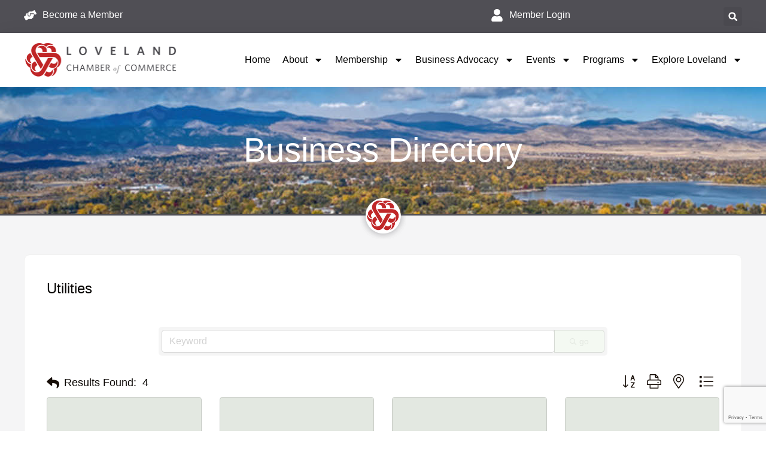

--- FILE ---
content_type: text/html; charset=utf-8
request_url: https://business.loveland.org/list/category/utilities-1936
body_size: 45007
content:

<!DOCTYPE html>
<html lang="en-US" prefix="og: https://ogp.me/ns#">
<head>
<!-- start injected HTML (CCID=593) -->
<!-- page template: https://loveland.org/chamber/business-directory/ -->
<base href="https://loveland.org/" />
<meta name="keywords" content="Loveland Chamber of Commerce,Loveland,directory,business search,member search" />
<link href="https://business.loveland.org/integration/customerdefinedcss?_=kOQfPQ2" rel="stylesheet" type="text/css" />
<link rel="alternate stylesheet" type="application/rss+xml" title="Utilities Category | Loveland Chamber of Commerce RSS Feed" href="https://business.loveland.org/list/rss/utilities-1936" />
<!-- end injected HTML -->

	<meta charset="UTF-8">
	<meta name="viewport" content="width=device-width, initial-scale=1.0, viewport-fit=cover" />			<style>img:is([sizes="auto" i], [sizes^="auto," i]) { contain-intrinsic-size: 3000px 1500px }</style>
	
            <script data-no-defer="1" data-ezscrex="false" data-cfasync="false" data-pagespeed-no-defer data-cookieconsent="ignore">
                var ctPublicFunctions = {"_ajax_nonce":"0189161ff3","_rest_nonce":"9061e36dfc","_ajax_url":"\/wp-admin\/admin-ajax.php","_rest_url":"https:\/\/loveland.org\/wp-json\/","data__cookies_type":"none","data__ajax_type":"rest","data__bot_detector_enabled":"1","data__frontend_data_log_enabled":1,"cookiePrefix":"","wprocket_detected":false,"host_url":"loveland.org","text__ee_click_to_select":"Click to select the whole data","text__ee_original_email":"The complete one is","text__ee_got_it":"Got it","text__ee_blocked":"Blocked","text__ee_cannot_connect":"Cannot connect","text__ee_cannot_decode":"Can not decode email. Unknown reason","text__ee_email_decoder":"CleanTalk email decoder","text__ee_wait_for_decoding":"The magic is on the way!","text__ee_decoding_process":"Please wait a few seconds while we decode the contact data."}
            </script>
        
            <script data-no-defer="1" data-ezscrex="false" data-cfasync="false" data-pagespeed-no-defer data-cookieconsent="ignore">
                var ctPublic = {"_ajax_nonce":"0189161ff3","settings__forms__check_internal":"0","settings__forms__check_external":"0","settings__forms__force_protection":0,"settings__forms__search_test":"1","settings__data__bot_detector_enabled":"1","settings__sfw__anti_crawler":0,"blog_home":"https:\/\/loveland.org\/","pixel__setting":"3","pixel__enabled":true,"pixel__url":null,"data__email_check_before_post":"1","data__email_check_exist_post":0,"data__cookies_type":"none","data__key_is_ok":true,"data__visible_fields_required":true,"wl_brandname":"Anti-Spam by CleanTalk","wl_brandname_short":"CleanTalk","ct_checkjs_key":"e8b2e1bf8e7ee71584c7e4c3762535ea367cdbd447b48d746fc1d5d4d2ec9b4d","emailEncoderPassKey":"4ba4936c4627e5946641b3aba62f2b4d","bot_detector_forms_excluded":"W10=","advancedCacheExists":true,"varnishCacheExists":false,"wc_ajax_add_to_cart":true,"theRealPerson":{"phrases":{"trpHeading":"The Real Person Badge!","trpContent1":"The commenter acts as a real person and verified as not a bot.","trpContent2":"Passed all tests against spam bots. Anti-Spam by CleanTalk.","trpContentLearnMore":"Learn more"},"trpContentLink":"https:\/\/cleantalk.org\/the-real-person?utm_id=&amp;utm_term=&amp;utm_source=admin_side&amp;utm_medium=trp_badge&amp;utm_content=trp_badge_link_click&amp;utm_campaign=apbct_links","imgPersonUrl":"https:\/\/loveland.org\/wp-content\/plugins\/cleantalk-spam-protect\/css\/images\/real_user.svg","imgShieldUrl":"https:\/\/loveland.org\/wp-content\/plugins\/cleantalk-spam-protect\/css\/images\/shield.svg"}}
            </script>
        
<!-- Search Engine Optimization by Rank Math PRO - https://rankmath.com/ -->
<title>Utilities Category | Loveland Chamber of Commerce</title>
<meta name="description" content="Loveland Chamber of Commerce | Utilities" />

<link rel="canonical" href="https://business.loveland.org/list" />







<meta property="article:published_time" content="2018-05-14T19:29:58-06:00" />
<meta property="article:modified_time" content="2025-04-04T11:03:42-06:00" />
<meta name="twitter:card" content="summary_large_image" />
<meta name="twitter:title" content="Business Directory - Loveland Chamber of Commerce" />
<meta name="twitter:description" content="" />
<meta name="twitter:label1" content="Time to read" />
<meta name="twitter:data1" content="Less than a minute" />
<script type="application/ld+json" class="rank-math-schema-pro">{"@context":"https://schema.org","@graph":[{"@type":"Organization","@id":"https://loveland.org/#organization","name":"Loveland Chamber of Commerce","url":"https://loveland.org","logo":{"@type":"ImageObject","@id":"https://loveland.org/#logo","url":"https://loveland.org/wp-content/uploads/2023/12/loveland-chamber-of-commerce-logo-v2.png","contentUrl":"https://loveland.org/wp-content/uploads/2023/12/loveland-chamber-of-commerce-logo-v2.png","caption":"Loveland Chamber of Commerce","inLanguage":"en-US","width":"263","height":"60"}},{"@type":"WebSite","@id":"https://loveland.org/#website","url":"https://loveland.org","name":"Loveland Chamber of Commerce","publisher":{"@id":"https://loveland.org/#organization"},"inLanguage":"en-US"},{"@type":"WebPage","@id":"https://loveland.org/chamber/business-directory/#webpage","url":"https://loveland.org/chamber/business-directory/","name":"Business Directory - Loveland Chamber of Commerce","datePublished":"2018-05-14T19:29:58-06:00","dateModified":"2025-04-04T11:03:42-06:00","isPartOf":{"@id":"https://loveland.org/#website"},"inLanguage":"en-US"},{"@type":"Person","@id":"https://loveland.org/author/lovelandadmin/","name":"lovelandadmin","url":"https://loveland.org/author/lovelandadmin/","image":{"@type":"ImageObject","@id":"https://secure.gravatar.com/avatar/a19e1f3b60c183cf73b8b18f87f6d7a04a0989e42eb5d10992ec800a2cd685d2?s=96&amp;d=mm&amp;r=g","url":"https://secure.gravatar.com/avatar/a19e1f3b60c183cf73b8b18f87f6d7a04a0989e42eb5d10992ec800a2cd685d2?s=96&amp;d=mm&amp;r=g","caption":"lovelandadmin","inLanguage":"en-US"},"sameAs":["https://loveland.org"],"worksFor":{"@id":"https://loveland.org/#organization"}},{"@type":"Article","headline":"Business Directory - Loveland Chamber of Commerce","datePublished":"2018-05-14T19:29:58-06:00","dateModified":"2025-04-04T11:03:42-06:00","author":{"@id":"https://loveland.org/author/lovelandadmin/","name":"lovelandadmin"},"publisher":{"@id":"https://loveland.org/#organization"},"description":"","name":"Business Directory - Loveland Chamber of Commerce","@id":"https://loveland.org/chamber/business-directory/#richSnippet","isPartOf":{"@id":"https://loveland.org/chamber/business-directory/#webpage"},"inLanguage":"en-US","mainEntityOfPage":{"@id":"https://loveland.org/chamber/business-directory/#webpage"}}]}</script>
<!-- /Rank Math WordPress SEO plugin -->

<link rel='dns-prefetch' href='//moderate.cleantalk.org' />
<link rel='dns-prefetch' href='//fonts.googleapis.com' />
<link rel="alternate" type="application/rss+xml" title="Loveland Chamber of Commerce &raquo; Feed" href="https://loveland.org/feed/" />
<link rel="alternate" type="application/rss+xml" title="Loveland Chamber of Commerce &raquo; Comments Feed" href="https://loveland.org/comments/feed/" />
<link rel="alternate" type="text/calendar" title="Loveland Chamber of Commerce &raquo; iCal Feed" href="https://loveland.org/events/?ical=1" />
<script type="text/javascript">
/* <![CDATA[ */
window._wpemojiSettings = {"baseUrl":"https:\/\/s.w.org\/images\/core\/emoji\/16.0.1\/72x72\/","ext":".png","svgUrl":"https:\/\/s.w.org\/images\/core\/emoji\/16.0.1\/svg\/","svgExt":".svg","source":{"concatemoji":"https:\/\/loveland.org\/wp-includes\/js\/wp-emoji-release.min.js?ver=6.8.3"}};
/*! This file is auto-generated */
!function(s,n){var o,i,e;function c(e){try{var t={supportTests:e,timestamp:(new Date).valueOf()};sessionStorage.setItem(o,JSON.stringify(t))}catch(e){}}function p(e,t,n){e.clearRect(0,0,e.canvas.width,e.canvas.height),e.fillText(t,0,0);var t=new Uint32Array(e.getImageData(0,0,e.canvas.width,e.canvas.height).data),a=(e.clearRect(0,0,e.canvas.width,e.canvas.height),e.fillText(n,0,0),new Uint32Array(e.getImageData(0,0,e.canvas.width,e.canvas.height).data));return t.every(function(e,t){return e===a[t]})}function u(e,t){e.clearRect(0,0,e.canvas.width,e.canvas.height),e.fillText(t,0,0);for(var n=e.getImageData(16,16,1,1),a=0;a<n.data.length;a++)if(0!==n.data[a])return!1;return!0}function f(e,t,n,a){switch(t){case"flag":return n(e,"\ud83c\udff3\ufe0f\u200d\u26a7\ufe0f","\ud83c\udff3\ufe0f\u200b\u26a7\ufe0f")?!1:!n(e,"\ud83c\udde8\ud83c\uddf6","\ud83c\udde8\u200b\ud83c\uddf6")&&!n(e,"\ud83c\udff4\udb40\udc67\udb40\udc62\udb40\udc65\udb40\udc6e\udb40\udc67\udb40\udc7f","\ud83c\udff4\u200b\udb40\udc67\u200b\udb40\udc62\u200b\udb40\udc65\u200b\udb40\udc6e\u200b\udb40\udc67\u200b\udb40\udc7f");case"emoji":return!a(e,"\ud83e\udedf")}return!1}function g(e,t,n,a){var r="undefined"!=typeof WorkerGlobalScope&&self instanceof WorkerGlobalScope?new OffscreenCanvas(300,150):s.createElement("canvas"),o=r.getContext("2d",{willReadFrequently:!0}),i=(o.textBaseline="top",o.font="600 32px Arial",{});return e.forEach(function(e){i[e]=t(o,e,n,a)}),i}function t(e){var t=s.createElement("script");t.src=e,t.defer=!0,s.head.appendChild(t)}"undefined"!=typeof Promise&&(o="wpEmojiSettingsSupports",i=["flag","emoji"],n.supports={everything:!0,everythingExceptFlag:!0},e=new Promise(function(e){s.addEventListener("DOMContentLoaded",e,{once:!0})}),new Promise(function(t){var n=function(){try{var e=JSON.parse(sessionStorage.getItem(o));if("object"==typeof e&&"number"==typeof e.timestamp&&(new Date).valueOf()<e.timestamp+604800&&"object"==typeof e.supportTests)return e.supportTests}catch(e){}return null}();if(!n){if("undefined"!=typeof Worker&&"undefined"!=typeof OffscreenCanvas&&"undefined"!=typeof URL&&URL.createObjectURL&&"undefined"!=typeof Blob)try{var e="postMessage("+g.toString()+"("+[JSON.stringify(i),f.toString(),p.toString(),u.toString()].join(",")+"));",a=new Blob([e],{type:"text/javascript"}),r=new Worker(URL.createObjectURL(a),{name:"wpTestEmojiSupports"});return void(r.onmessage=function(e){c(n=e.data),r.terminate(),t(n)})}catch(e){}c(n=g(i,f,p,u))}t(n)}).then(function(e){for(var t in e)n.supports[t]=e[t],n.supports.everything=n.supports.everything&&n.supports[t],"flag"!==t&&(n.supports.everythingExceptFlag=n.supports.everythingExceptFlag&&n.supports[t]);n.supports.everythingExceptFlag=n.supports.everythingExceptFlag&&!n.supports.flag,n.DOMReady=!1,n.readyCallback=function(){n.DOMReady=!0}}).then(function(){return e}).then(function(){var e;n.supports.everything||(n.readyCallback(),(e=n.source||{}).concatemoji?t(e.concatemoji):e.wpemoji&&e.twemoji&&(t(e.twemoji),t(e.wpemoji)))}))}((window,document),window._wpemojiSettings);
/* ]]> */
</script>
<style id='wp-emoji-styles-inline-css' type='text/css'>

	img.wp-smiley, img.emoji {
		display: inline !important;
		border: none !important;
		box-shadow: none !important;
		height: 1em !important;
		width: 1em !important;
		margin: 0 0.07em !important;
		vertical-align: -0.1em !important;
		background: none !important;
		padding: 0 !important;
	}
</style>
<style id='classic-theme-styles-inline-css' type='text/css'>
/*! This file is auto-generated */
.wp-block-button__link{color:#fff;background-color:#32373c;border-radius:9999px;box-shadow:none;text-decoration:none;padding:calc(.667em + 2px) calc(1.333em + 2px);font-size:1.125em}.wp-block-file__button{background:#32373c;color:#fff;text-decoration:none}
</style>
<style id='global-styles-inline-css' type='text/css'>
:root{--wp--preset--aspect-ratio--square: 1;--wp--preset--aspect-ratio--4-3: 4/3;--wp--preset--aspect-ratio--3-4: 3/4;--wp--preset--aspect-ratio--3-2: 3/2;--wp--preset--aspect-ratio--2-3: 2/3;--wp--preset--aspect-ratio--16-9: 16/9;--wp--preset--aspect-ratio--9-16: 9/16;--wp--preset--color--black: #000000;--wp--preset--color--cyan-bluish-gray: #abb8c3;--wp--preset--color--white: #ffffff;--wp--preset--color--pale-pink: #f78da7;--wp--preset--color--vivid-red: #cf2e2e;--wp--preset--color--luminous-vivid-orange: #ff6900;--wp--preset--color--luminous-vivid-amber: #fcb900;--wp--preset--color--light-green-cyan: #7bdcb5;--wp--preset--color--vivid-green-cyan: #00d084;--wp--preset--color--pale-cyan-blue: #8ed1fc;--wp--preset--color--vivid-cyan-blue: #0693e3;--wp--preset--color--vivid-purple: #9b51e0;--wp--preset--color--strong-yellow: #f7bd00;--wp--preset--color--strong-white: #fff;--wp--preset--color--light-black: #242424;--wp--preset--color--very-light-gray: #797979;--wp--preset--color--very-dark-black: #000000;--wp--preset--gradient--vivid-cyan-blue-to-vivid-purple: linear-gradient(135deg,rgba(6,147,227,1) 0%,rgb(155,81,224) 100%);--wp--preset--gradient--light-green-cyan-to-vivid-green-cyan: linear-gradient(135deg,rgb(122,220,180) 0%,rgb(0,208,130) 100%);--wp--preset--gradient--luminous-vivid-amber-to-luminous-vivid-orange: linear-gradient(135deg,rgba(252,185,0,1) 0%,rgba(255,105,0,1) 100%);--wp--preset--gradient--luminous-vivid-orange-to-vivid-red: linear-gradient(135deg,rgba(255,105,0,1) 0%,rgb(207,46,46) 100%);--wp--preset--gradient--very-light-gray-to-cyan-bluish-gray: linear-gradient(135deg,rgb(238,238,238) 0%,rgb(169,184,195) 100%);--wp--preset--gradient--cool-to-warm-spectrum: linear-gradient(135deg,rgb(74,234,220) 0%,rgb(151,120,209) 20%,rgb(207,42,186) 40%,rgb(238,44,130) 60%,rgb(251,105,98) 80%,rgb(254,248,76) 100%);--wp--preset--gradient--blush-light-purple: linear-gradient(135deg,rgb(255,206,236) 0%,rgb(152,150,240) 100%);--wp--preset--gradient--blush-bordeaux: linear-gradient(135deg,rgb(254,205,165) 0%,rgb(254,45,45) 50%,rgb(107,0,62) 100%);--wp--preset--gradient--luminous-dusk: linear-gradient(135deg,rgb(255,203,112) 0%,rgb(199,81,192) 50%,rgb(65,88,208) 100%);--wp--preset--gradient--pale-ocean: linear-gradient(135deg,rgb(255,245,203) 0%,rgb(182,227,212) 50%,rgb(51,167,181) 100%);--wp--preset--gradient--electric-grass: linear-gradient(135deg,rgb(202,248,128) 0%,rgb(113,206,126) 100%);--wp--preset--gradient--midnight: linear-gradient(135deg,rgb(2,3,129) 0%,rgb(40,116,252) 100%);--wp--preset--font-size--small: 10px;--wp--preset--font-size--medium: 20px;--wp--preset--font-size--large: 24px;--wp--preset--font-size--x-large: 42px;--wp--preset--font-size--normal: 15px;--wp--preset--font-size--huge: 36px;--wp--preset--spacing--20: 0.44rem;--wp--preset--spacing--30: 0.67rem;--wp--preset--spacing--40: 1rem;--wp--preset--spacing--50: 1.5rem;--wp--preset--spacing--60: 2.25rem;--wp--preset--spacing--70: 3.38rem;--wp--preset--spacing--80: 5.06rem;--wp--preset--shadow--natural: 6px 6px 9px rgba(0, 0, 0, 0.2);--wp--preset--shadow--deep: 12px 12px 50px rgba(0, 0, 0, 0.4);--wp--preset--shadow--sharp: 6px 6px 0px rgba(0, 0, 0, 0.2);--wp--preset--shadow--outlined: 6px 6px 0px -3px rgba(255, 255, 255, 1), 6px 6px rgba(0, 0, 0, 1);--wp--preset--shadow--crisp: 6px 6px 0px rgba(0, 0, 0, 1);}:where(.is-layout-flex){gap: 0.5em;}:where(.is-layout-grid){gap: 0.5em;}body .is-layout-flex{display: flex;}.is-layout-flex{flex-wrap: wrap;align-items: center;}.is-layout-flex > :is(*, div){margin: 0;}body .is-layout-grid{display: grid;}.is-layout-grid > :is(*, div){margin: 0;}:where(.wp-block-columns.is-layout-flex){gap: 2em;}:where(.wp-block-columns.is-layout-grid){gap: 2em;}:where(.wp-block-post-template.is-layout-flex){gap: 1.25em;}:where(.wp-block-post-template.is-layout-grid){gap: 1.25em;}.has-black-color{color: var(--wp--preset--color--black) !important;}.has-cyan-bluish-gray-color{color: var(--wp--preset--color--cyan-bluish-gray) !important;}.has-white-color{color: var(--wp--preset--color--white) !important;}.has-pale-pink-color{color: var(--wp--preset--color--pale-pink) !important;}.has-vivid-red-color{color: var(--wp--preset--color--vivid-red) !important;}.has-luminous-vivid-orange-color{color: var(--wp--preset--color--luminous-vivid-orange) !important;}.has-luminous-vivid-amber-color{color: var(--wp--preset--color--luminous-vivid-amber) !important;}.has-light-green-cyan-color{color: var(--wp--preset--color--light-green-cyan) !important;}.has-vivid-green-cyan-color{color: var(--wp--preset--color--vivid-green-cyan) !important;}.has-pale-cyan-blue-color{color: var(--wp--preset--color--pale-cyan-blue) !important;}.has-vivid-cyan-blue-color{color: var(--wp--preset--color--vivid-cyan-blue) !important;}.has-vivid-purple-color{color: var(--wp--preset--color--vivid-purple) !important;}.has-black-background-color{background-color: var(--wp--preset--color--black) !important;}.has-cyan-bluish-gray-background-color{background-color: var(--wp--preset--color--cyan-bluish-gray) !important;}.has-white-background-color{background-color: var(--wp--preset--color--white) !important;}.has-pale-pink-background-color{background-color: var(--wp--preset--color--pale-pink) !important;}.has-vivid-red-background-color{background-color: var(--wp--preset--color--vivid-red) !important;}.has-luminous-vivid-orange-background-color{background-color: var(--wp--preset--color--luminous-vivid-orange) !important;}.has-luminous-vivid-amber-background-color{background-color: var(--wp--preset--color--luminous-vivid-amber) !important;}.has-light-green-cyan-background-color{background-color: var(--wp--preset--color--light-green-cyan) !important;}.has-vivid-green-cyan-background-color{background-color: var(--wp--preset--color--vivid-green-cyan) !important;}.has-pale-cyan-blue-background-color{background-color: var(--wp--preset--color--pale-cyan-blue) !important;}.has-vivid-cyan-blue-background-color{background-color: var(--wp--preset--color--vivid-cyan-blue) !important;}.has-vivid-purple-background-color{background-color: var(--wp--preset--color--vivid-purple) !important;}.has-black-border-color{border-color: var(--wp--preset--color--black) !important;}.has-cyan-bluish-gray-border-color{border-color: var(--wp--preset--color--cyan-bluish-gray) !important;}.has-white-border-color{border-color: var(--wp--preset--color--white) !important;}.has-pale-pink-border-color{border-color: var(--wp--preset--color--pale-pink) !important;}.has-vivid-red-border-color{border-color: var(--wp--preset--color--vivid-red) !important;}.has-luminous-vivid-orange-border-color{border-color: var(--wp--preset--color--luminous-vivid-orange) !important;}.has-luminous-vivid-amber-border-color{border-color: var(--wp--preset--color--luminous-vivid-amber) !important;}.has-light-green-cyan-border-color{border-color: var(--wp--preset--color--light-green-cyan) !important;}.has-vivid-green-cyan-border-color{border-color: var(--wp--preset--color--vivid-green-cyan) !important;}.has-pale-cyan-blue-border-color{border-color: var(--wp--preset--color--pale-cyan-blue) !important;}.has-vivid-cyan-blue-border-color{border-color: var(--wp--preset--color--vivid-cyan-blue) !important;}.has-vivid-purple-border-color{border-color: var(--wp--preset--color--vivid-purple) !important;}.has-vivid-cyan-blue-to-vivid-purple-gradient-background{background: var(--wp--preset--gradient--vivid-cyan-blue-to-vivid-purple) !important;}.has-light-green-cyan-to-vivid-green-cyan-gradient-background{background: var(--wp--preset--gradient--light-green-cyan-to-vivid-green-cyan) !important;}.has-luminous-vivid-amber-to-luminous-vivid-orange-gradient-background{background: var(--wp--preset--gradient--luminous-vivid-amber-to-luminous-vivid-orange) !important;}.has-luminous-vivid-orange-to-vivid-red-gradient-background{background: var(--wp--preset--gradient--luminous-vivid-orange-to-vivid-red) !important;}.has-very-light-gray-to-cyan-bluish-gray-gradient-background{background: var(--wp--preset--gradient--very-light-gray-to-cyan-bluish-gray) !important;}.has-cool-to-warm-spectrum-gradient-background{background: var(--wp--preset--gradient--cool-to-warm-spectrum) !important;}.has-blush-light-purple-gradient-background{background: var(--wp--preset--gradient--blush-light-purple) !important;}.has-blush-bordeaux-gradient-background{background: var(--wp--preset--gradient--blush-bordeaux) !important;}.has-luminous-dusk-gradient-background{background: var(--wp--preset--gradient--luminous-dusk) !important;}.has-pale-ocean-gradient-background{background: var(--wp--preset--gradient--pale-ocean) !important;}.has-electric-grass-gradient-background{background: var(--wp--preset--gradient--electric-grass) !important;}.has-midnight-gradient-background{background: var(--wp--preset--gradient--midnight) !important;}.has-small-font-size{font-size: var(--wp--preset--font-size--small) !important;}.has-medium-font-size{font-size: var(--wp--preset--font-size--medium) !important;}.has-large-font-size{font-size: var(--wp--preset--font-size--large) !important;}.has-x-large-font-size{font-size: var(--wp--preset--font-size--x-large) !important;}
:where(.wp-block-post-template.is-layout-flex){gap: 1.25em;}:where(.wp-block-post-template.is-layout-grid){gap: 1.25em;}
:where(.wp-block-columns.is-layout-flex){gap: 2em;}:where(.wp-block-columns.is-layout-grid){gap: 2em;}
:root :where(.wp-block-pullquote){font-size: 1.5em;line-height: 1.6;}
</style>
<link rel='stylesheet' id='cleantalk-public-css-css' href='https://loveland.org/wp-content/plugins/cleantalk-spam-protect/css/cleantalk-public.min.css?ver=6.59_1752258783' type='text/css' media='all' />
<link rel='stylesheet' id='cleantalk-email-decoder-css-css' href='https://loveland.org/wp-content/plugins/cleantalk-spam-protect/css/cleantalk-email-decoder.min.css?ver=6.59_1752258783' type='text/css' media='all' />
<link rel='stylesheet' id='cleantalk-trp-css-css' href='https://loveland.org/wp-content/plugins/cleantalk-spam-protect/css/cleantalk-trp.min.css?ver=6.59_1752258783' type='text/css' media='all' />
<link rel='stylesheet' id='ctct_form_styles-css' href='https://loveland.org/wp-content/plugins/constant-contact-forms/assets/css/style.css?ver=2.11.2' type='text/css' media='all' />
<link rel='stylesheet' id='contact-form-7-css' href='https://loveland.org/wp-content/plugins/contact-form-7/includes/css/styles.css?ver=6.1.3' type='text/css' media='all' />
<link rel='stylesheet' id='woocommerce-layout-css' href='https://loveland.org/wp-content/plugins/woocommerce/assets/css/woocommerce-layout.css?ver=9.9.5' type='text/css' media='all' />
<link rel='stylesheet' id='woocommerce-smallscreen-css' href='https://loveland.org/wp-content/plugins/woocommerce/assets/css/woocommerce-smallscreen.css?ver=9.9.5' type='text/css' media='only screen and (max-width: 768px)' />
<link rel='stylesheet' id='woocommerce-general-css' href='https://loveland.org/wp-content/plugins/woocommerce/assets/css/woocommerce.css?ver=9.9.5' type='text/css' media='all' />
<style id='woocommerce-inline-inline-css' type='text/css'>
.woocommerce form .form-row .required { visibility: visible; }
</style>
<link rel='stylesheet' id='tribe-events-v2-single-skeleton-css' href='https://loveland.org/wp-content/plugins/the-events-calendar/build/css/tribe-events-single-skeleton.css?ver=6.14.0' type='text/css' media='all' />
<link rel='stylesheet' id='tribe-events-v2-single-skeleton-full-css' href='https://loveland.org/wp-content/plugins/the-events-calendar/build/css/tribe-events-single-full.css?ver=6.14.0' type='text/css' media='all' />
<link rel='stylesheet' id='tec-events-elementor-widgets-base-styles-css' href='https://loveland.org/wp-content/plugins/the-events-calendar/build/css/integrations/plugins/elementor/widgets/widget-base.css?ver=6.14.0' type='text/css' media='all' />
<link rel='stylesheet' id='brands-styles-css' href='https://loveland.org/wp-content/plugins/woocommerce/assets/css/brands.css?ver=9.9.5' type='text/css' media='all' />
<link rel='stylesheet' id='whitehall-minified-style-css' href='https://loveland.org/wp-content/themes/whitehall/style.min.css?ver=6.8.3' type='text/css' media='all' />
<link rel='stylesheet' id='bootstrap-css' href='https://loveland.org/wp-content/themes/whitehall/assets/css/bootstrap.css?ver=6.8.3' type='text/css' media='all' />
<link rel='stylesheet' id='fontawesome-all-css' href='https://loveland.org/wp-content/themes/whitehall/assets/css/fontawesome-all.css?ver=6.8.3' type='text/css' media='all' />
<link rel='stylesheet' id='flaticon-css' href='https://loveland.org/wp-content/themes/whitehall/assets/css/flaticon.css?ver=6.8.3' type='text/css' media='all' />
<link rel='stylesheet' id='owl-theme-css' href='https://loveland.org/wp-content/themes/whitehall/assets/css/owl.css?ver=6.8.3' type='text/css' media='all' />
<link rel='stylesheet' id='jquery-fancybox-css' href='https://loveland.org/wp-content/themes/whitehall/assets/css/jquery.fancybox.min.css?ver=6.8.3' type='text/css' media='all' />
<link rel='stylesheet' id='animate-css' href='https://loveland.org/wp-content/themes/whitehall/assets/css/animate.css?ver=6.8.3' type='text/css' media='all' />
<link rel='stylesheet' id='nice-select-css' href='https://loveland.org/wp-content/themes/whitehall/assets/css/nice-select.css?ver=6.8.3' type='text/css' media='all' />
<link rel='stylesheet' id='whitehall-main-css' href='https://loveland.org/wp-content/themes/whitehall-child/style.css?ver=6.8.3' type='text/css' media='all' />
<link rel='stylesheet' id='whitehall-rtl-css' href='https://loveland.org/wp-content/themes/whitehall/assets/css/rtl.css?ver=6.8.3' type='text/css' media='all' />
<link rel='stylesheet' id='whitehall-main-style-css' href='https://loveland.org/wp-content/themes/whitehall/assets/css/style.css?ver=6.8.3' type='text/css' media='all' />
<link rel='stylesheet' id='whitehall-color-css' href='https://loveland.org/wp-content/themes/whitehall/assets/css/color.css?ver=6.8.3' type='text/css' media='all' />
<link rel='stylesheet' id='whitehall-custom-css' href='https://loveland.org/wp-content/themes/whitehall/assets/css/custom.css?ver=6.8.3' type='text/css' media='all' />
<link rel='stylesheet' id='whitehall-responsive-css' href='https://loveland.org/wp-content/themes/whitehall/assets/css/responsive.css?ver=6.8.3' type='text/css' media='all' />
<link rel='stylesheet' id='whitehall-theme-fonts-css' href='https://fonts.googleapis.com/css?family=DM+Sans%3Aital%2Cwght%400%2C400%2C0%2C500%2C0%2C700%2C1%2C400%2C1%2C500%2C1%2C700%7CMerriweather+Sans%3Aital%2Cwght%400%2C300%2C0%2C400%2C0%2C500%2C0%2C600%2C0%2C700%2C0%2C800%2C1%2C300%2C1%2C400%2C1%2C500%2C1%2C600%2C1%2C700%2C1%2C800&#038;subset=latin%2Clatin-ext' type='text/css' media='all' />
<link rel='stylesheet' id='elementor-frontend-css' href='https://loveland.org/wp-content/plugins/elementor/assets/css/frontend.min.css?ver=3.30.2' type='text/css' media='all' />
<link rel='stylesheet' id='widget-icon-list-css' href='https://loveland.org/wp-content/plugins/elementor/assets/css/widget-icon-list.min.css?ver=3.30.2' type='text/css' media='all' />
<link rel='stylesheet' id='widget-search-form-css' href='https://loveland.org/wp-content/plugins/elementor-pro/assets/css/widget-search-form.min.css?ver=3.30.0' type='text/css' media='all' />
<link rel='stylesheet' id='widget-image-css' href='https://loveland.org/wp-content/plugins/elementor/assets/css/widget-image.min.css?ver=3.30.2' type='text/css' media='all' />
<link rel='stylesheet' id='widget-nav-menu-css' href='https://loveland.org/wp-content/plugins/elementor-pro/assets/css/widget-nav-menu.min.css?ver=3.30.0' type='text/css' media='all' />
<link rel='stylesheet' id='e-sticky-css' href='https://loveland.org/wp-content/plugins/elementor-pro/assets/css/modules/sticky.min.css?ver=3.30.0' type='text/css' media='all' />
<link rel='stylesheet' id='widget-heading-css' href='https://loveland.org/wp-content/plugins/elementor/assets/css/widget-heading.min.css?ver=3.30.2' type='text/css' media='all' />
<link rel='stylesheet' id='elementor-post-12622-css' href='https://loveland.org/wp-content/uploads/elementor/css/post-12622.css?ver=1752258855' type='text/css' media='all' />
<link rel='stylesheet' id='elementor-post-12975-css' href='https://loveland.org/wp-content/uploads/elementor/css/post-12975.css?ver=1752258855' type='text/css' media='all' />
<link rel='stylesheet' id='elementor-post-13159-css' href='https://loveland.org/wp-content/uploads/elementor/css/post-13159.css?ver=1752258855' type='text/css' media='all' />
<link rel='stylesheet' id='elementor-post-14332-css' href='https://loveland.org/wp-content/uploads/elementor/css/post-14332.css?ver=1752260606' type='text/css' media='all' />
<link rel='stylesheet' id='fancybox-css' href='https://loveland.org/wp-content/plugins/easy-fancybox/fancybox/1.5.4/jquery.fancybox.min.css?ver=6.8.3' type='text/css' media='screen' />
<style id='fancybox-inline-css' type='text/css'>
#fancybox-outer{background:#ffffff}#fancybox-content{background:#ffffff;border-color:#ffffff;color:#000000;}#fancybox-title,#fancybox-title-float-main{color:#fff}
</style>
<link rel='stylesheet' id='ekit-widget-styles-css' href='https://loveland.org/wp-content/plugins/elementskit-lite/widgets/init/assets/css/widget-styles.css?ver=3.5.4' type='text/css' media='all' />
<link rel='stylesheet' id='ekit-widget-styles-pro-css' href='https://loveland.org/wp-content/plugins/elementskit/widgets/init/assets/css/widget-styles-pro.css?ver=3.9.0' type='text/css' media='all' />
<link rel='stylesheet' id='ekit-responsive-css' href='https://loveland.org/wp-content/plugins/elementskit-lite/widgets/init/assets/css/responsive.css?ver=3.5.4' type='text/css' media='all' />
<link rel='stylesheet' id='elementor-gf-local-roboto-css' href='https://loveland.org/wp-content/uploads/elementor/google-fonts/css/roboto.css?ver=1746820558' type='text/css' media='all' />
<link rel='stylesheet' id='elementor-gf-local-montserrat-css' href='https://loveland.org/wp-content/uploads/elementor/google-fonts/css/montserrat.css?ver=1746820633' type='text/css' media='all' />
<script type="text/javascript" src="https://loveland.org/wp-content/plugins/cleantalk-spam-protect/js/apbct-public-bundle_comm-func.min.js?ver=6.59_1752258783" id="apbct-public-bundle_comm-func-js-js"></script>
<script type="text/javascript" src="https://moderate.cleantalk.org/ct-bot-detector-wrapper.js?ver=6.59" id="ct_bot_detector-js" defer="defer" data-wp-strategy="defer"></script>
<script type="text/javascript" id="jquery-core-js-extra">
/* <![CDATA[ */
var whitehall_data = {"ajaxurl":"https:\/\/loveland.org\/wp-admin\/admin-ajax.php","nonce":"563b186b3f"};
/* ]]> */
</script>
<script type="text/javascript" src="https://loveland.org/wp-includes/js/jquery/jquery.min.js?ver=3.7.1" id="jquery-core-js"></script>
<script type="text/javascript" src="https://loveland.org/wp-includes/js/jquery/jquery-migrate.min.js?ver=3.4.1" id="jquery-migrate-js"></script>
<script type="text/javascript" src="https://loveland.org/wp-content/plugins/woocommerce/assets/js/jquery-blockui/jquery.blockUI.min.js?ver=2.7.0-wc.9.9.5" id="jquery-blockui-js" defer="defer" data-wp-strategy="defer"></script>
<script type="text/javascript" id="wc-add-to-cart-js-extra">
/* <![CDATA[ */
var wc_add_to_cart_params = {"ajax_url":"\/wp-admin\/admin-ajax.php","wc_ajax_url":"\/?wc-ajax=%%endpoint%%","i18n_view_cart":"View cart","cart_url":"https:\/\/loveland.org\/cart\/","is_cart":"","cart_redirect_after_add":"no"};
/* ]]> */
</script>
<script type="text/javascript" src="https://loveland.org/wp-content/plugins/woocommerce/assets/js/frontend/add-to-cart.min.js?ver=9.9.5" id="wc-add-to-cart-js" defer="defer" data-wp-strategy="defer"></script>
<script type="text/javascript" src="https://loveland.org/wp-content/plugins/woocommerce/assets/js/js-cookie/js.cookie.min.js?ver=2.1.4-wc.9.9.5" id="js-cookie-js" defer="defer" data-wp-strategy="defer"></script>
<script type="text/javascript" id="woocommerce-js-extra">
/* <![CDATA[ */
var woocommerce_params = {"ajax_url":"\/wp-admin\/admin-ajax.php","wc_ajax_url":"\/?wc-ajax=%%endpoint%%","i18n_password_show":"Show password","i18n_password_hide":"Hide password"};
/* ]]> */
</script>
<script type="text/javascript" src="https://loveland.org/wp-content/plugins/woocommerce/assets/js/frontend/woocommerce.min.js?ver=9.9.5" id="woocommerce-js" defer="defer" data-wp-strategy="defer"></script>
<link rel="alternate" title="JSON" type="application/json" href="https://loveland.org/wp-json/wp/v2/pages/364" /><link rel="EditURI" type="application/rsd+xml" title="RSD" href="https://loveland.org/xmlrpc.php?rsd" />
<meta name="generator" content="WordPress 6.8.3" />
<link rel='shortlink' href='https://loveland.org/?p=364' />


<meta name="tec-api-version" content="v1"><meta name="tec-api-origin" content="https://loveland.org"><link rel="alternate" href="https://loveland.org/wp-json/tribe/events/v1/" />	<noscript><style>.woocommerce-product-gallery{ opacity: 1 !important; }</style></noscript>
	<meta name="generator" content="Elementor 3.30.2; features: e_font_icon_svg, additional_custom_breakpoints; settings: css_print_method-external, google_font-enabled, font_display-swap">
<script type="text/javascript">var elementskit_module_parallax_url = "https://loveland.org/wp-content/plugins/elementskit/modules/parallax/";</script>			<style>
				.e-con.e-parent:nth-of-type(n+4):not(.e-lazyloaded):not(.e-no-lazyload),
				.e-con.e-parent:nth-of-type(n+4):not(.e-lazyloaded):not(.e-no-lazyload) * {
					background-image: none !important;
				}
				@media screen and (max-height: 1024px) {
					.e-con.e-parent:nth-of-type(n+3):not(.e-lazyloaded):not(.e-no-lazyload),
					.e-con.e-parent:nth-of-type(n+3):not(.e-lazyloaded):not(.e-no-lazyload) * {
						background-image: none !important;
					}
				}
				@media screen and (max-height: 640px) {
					.e-con.e-parent:nth-of-type(n+2):not(.e-lazyloaded):not(.e-no-lazyload),
					.e-con.e-parent:nth-of-type(n+2):not(.e-lazyloaded):not(.e-no-lazyload) * {
						background-image: none !important;
					}
				}
			</style>
			<script id='nitro-telemetry-meta' nitro-exclude>window.NPTelemetryMetadata={missReason: (!window.NITROPACK_STATE ? 'url not allowed' : 'hit'),pageType: 'page',isEligibleForOptimization: false,}</script><script id='nitro-generic' nitro-exclude>(()=>{window.NitroPack=window.NitroPack||{coreVersion:"na",isCounted:!1};let e=document.createElement("script");if(e.src="https://nitroscripts.com/zuVvWSCAvbLoCaIdIEkfLEEMWGFtJPvv",e.async=!0,e.id="nitro-script",document.head.appendChild(e),!window.NitroPack.isCounted){window.NitroPack.isCounted=!0;let t=()=>{navigator.sendBeacon("https://to.getnitropack.com/p",JSON.stringify({siteId:"zuVvWSCAvbLoCaIdIEkfLEEMWGFtJPvv",url:window.location.href,isOptimized:!!window.IS_NITROPACK,coreVersion:"na",missReason:window.NPTelemetryMetadata?.missReason||"",pageType:window.NPTelemetryMetadata?.pageType||"",isEligibleForOptimization:!!window.NPTelemetryMetadata?.isEligibleForOptimization}))};(()=>{let e=()=>new Promise(e=>{"complete"===document.readyState?e():window.addEventListener("load",e)}),i=()=>new Promise(e=>{document.prerendering?document.addEventListener("prerenderingchange",e,{once:!0}):e()}),a=async()=>{await i(),await e(),t()};a()})(),window.addEventListener("pageshow",e=>{if(e.persisted){let i=document.prerendering||self.performance?.getEntriesByType?.("navigation")[0]?.activationStart>0;"visible"!==document.visibilityState||i||t()}})}})();</script><meta name="generator" content="Powered by Slider Revolution 6.6.20 - responsive, Mobile-Friendly Slider Plugin for WordPress with comfortable drag and drop interface." />
<link rel="icon" href="https://loveland.org/wp-content/uploads/2023/12/loveland-chamber-of-commerce-favicon-60x60.png" sizes="32x32" />
<link rel="icon" href="https://loveland.org/wp-content/uploads/2023/12/loveland-chamber-of-commerce-favicon-270x270.png" sizes="192x192" />
<link rel="apple-touch-icon" href="https://loveland.org/wp-content/uploads/2023/12/loveland-chamber-of-commerce-favicon-270x270.png" />
<meta name="msapplication-TileImage" content="https://loveland.org/wp-content/uploads/2023/12/loveland-chamber-of-commerce-favicon-270x270.png" />
<script>function setREVStartSize(e){
			//window.requestAnimationFrame(function() {
				window.RSIW = window.RSIW===undefined ? window.innerWidth : window.RSIW;
				window.RSIH = window.RSIH===undefined ? window.innerHeight : window.RSIH;
				try {
					var pw = document.getElementById(e.c).parentNode.offsetWidth,
						newh;
					pw = pw===0 || isNaN(pw) || (e.l=="fullwidth" || e.layout=="fullwidth") ? window.RSIW : pw;
					e.tabw = e.tabw===undefined ? 0 : parseInt(e.tabw);
					e.thumbw = e.thumbw===undefined ? 0 : parseInt(e.thumbw);
					e.tabh = e.tabh===undefined ? 0 : parseInt(e.tabh);
					e.thumbh = e.thumbh===undefined ? 0 : parseInt(e.thumbh);
					e.tabhide = e.tabhide===undefined ? 0 : parseInt(e.tabhide);
					e.thumbhide = e.thumbhide===undefined ? 0 : parseInt(e.thumbhide);
					e.mh = e.mh===undefined || e.mh=="" || e.mh==="auto" ? 0 : parseInt(e.mh,0);
					if(e.layout==="fullscreen" || e.l==="fullscreen")
						newh = Math.max(e.mh,window.RSIH);
					else{
						e.gw = Array.isArray(e.gw) ? e.gw : [e.gw];
						for (var i in e.rl) if (e.gw[i]===undefined || e.gw[i]===0) e.gw[i] = e.gw[i-1];
						e.gh = e.el===undefined || e.el==="" || (Array.isArray(e.el) && e.el.length==0)? e.gh : e.el;
						e.gh = Array.isArray(e.gh) ? e.gh : [e.gh];
						for (var i in e.rl) if (e.gh[i]===undefined || e.gh[i]===0) e.gh[i] = e.gh[i-1];
											
						var nl = new Array(e.rl.length),
							ix = 0,
							sl;
						e.tabw = e.tabhide>=pw ? 0 : e.tabw;
						e.thumbw = e.thumbhide>=pw ? 0 : e.thumbw;
						e.tabh = e.tabhide>=pw ? 0 : e.tabh;
						e.thumbh = e.thumbhide>=pw ? 0 : e.thumbh;
						for (var i in e.rl) nl[i] = e.rl[i]<window.RSIW ? 0 : e.rl[i];
						sl = nl[0];
						for (var i in nl) if (sl>nl[i] && nl[i]>0) { sl = nl[i]; ix=i;}
						var m = pw>(e.gw[ix]+e.tabw+e.thumbw) ? 1 : (pw-(e.tabw+e.thumbw)) / (e.gw[ix]);
						newh =  (e.gh[ix] * m) + (e.tabh + e.thumbh);
					}
					var el = document.getElementById(e.c);
					if (el!==null && el) el.style.height = newh+"px";
					el = document.getElementById(e.c+"_wrapper");
					if (el!==null && el) {
						el.style.height = newh+"px";
						el.style.display = "block";
					}
				} catch(e){
					console.log("Failure at Presize of Slider:" + e)
				}
			//});
		  };</script>
		<style type="text/css" id="wp-custom-css">
			@media (max-width: 767px){
	.elementor-widget-image .widget-image-caption{
		max-width: 259px;
    margin-left: auto;
    margin-right: auto;
	}
}
.ctct-submit{
	    padding: 5px 20px;
    float: left;
}
.ctct-form-wrapper span.ctct-label-left {    display: none;
}
.cart-button{display: grid;}
.cart-button button{    margin: 0px auto !important;}
.woocommerce div.product form.cart table {
    width: 100%;
    padding: 10px;
}
.woocommerce div.product form.cart table td {
    padding: 10px;
    width: 40%;
}
.ctct-form-wrapper .ctct-form-field {
    width: 50%;
    float: left;
}
.woocommerce div.product form.cart table{
	    width: 100%;
}
.ctct-form-wrapper input.ctct-label-left, .ctct-form-wrapper textarea.ctct-label-left {
    display: inline-block;
    width: 75%;
    padding: 5px 0px 5px 10px;
}

.ctct-disclosure{display: none; }
 .profile-header {
    width: 275px !important;
    height: 345px !important;
    display: flex !important;
    justify-content: flex-start !important;
    align-items: flex-start !important;
}

.profile-header img {
    width: 275px !important;
    height: auto !important;
}
	
p {
    font-family: 'roboto', sans-serif !important;
    color: #000000 !important;
    font-size: 16px !important;
    font-weight: 400 !important;
}
{}
#footer-menu-list a, #copyright-dark a,.sidebar-contact p{
	color: #8F909D !important; 
}
.elementor-kit-12622 h2,.elementor-kit-12622 h3, .elementor-kit-12622 h4,.elementor-kit-12622 h5 {
    padding-bottom: 20px;
}
img.aligncenter{
	margin-left: auto; 
	margin-right: auto; 
	display: flex; 
}
.elementor[data-elementor-type="wp-page"] ul,.elementor[data-elementor-type="single-page"] ul, .elementor-widget-woocommerce-product-data-tabs ul { 
   margin: 10px 0px 10px;
}
input {
    
    border: 1px solid #ccc;
    border-radius: 5px;
    padding-left: 10px;
}
.about-section .inner-box{display: none;}
.about-section .lower-box .single-column{
	margin-bottom: 1rem;
}
.single-item.wow p{min-height: 52px;}
#copyright-dark p{
	color: #8F909D !important; 
}
.elementor[data-elementor-type="wp-page"] ul li,.elementor[data-elementor-type="single-page"] ul li, wp-page ol ul, .elementor-widget-woocommerce-product-data-tabs ul li { 
   list-style-type: circle !important; 
   list-style-position: inside; 
   margin-left: 15px !important; 
	font-size: 16px !important; 
	font-family: 'ROBOTO', sans-serif;
    color: #000000;
    font-weight: 400;
}
.elementor-widget-image .widget-image-caption {    
    background-color: #BE1E2D;
    color: #fff;
		font-weight: bold;
    border-bottom-right-radius: 7px;
    border-bottom-left-radius: 7px;
}

:is(.elementor-widget-woocommerce-product-add-to-cart,.woocommerce div.product .elementor-widget-woocommerce-product-add-to-cart,.elementor-widget-wc-add-to-cart,.woocommerce div.product .elementor-widget-wc-add-to-cart) .quantity .qty {
    border: 1px solid #ccc;
}
.elementor-widget-container .price, .woocommerce-product-details__short-description p{
	    margin-bottom: 0px !important;
}
.woocommerce-product-details__short-description{margin-bottom: 0px !important;}
.e-atc-qty-button-holder{
	display: grid !important;
	width: 100% !important;
}
.e-atc-qty-button-holder .quantity{
	   margin: 10px auto 0px !important;
   
}
.woocommerce div.product div.images img {
    width: auto;
    box-shadow: none;
    max-height: 300px;
    margin-right: auto;
    margin-left: auto;
}
.department-widget .sidebar-banner {
    position: relative;
    width: 100%;
    padding: 58px 30px 93px 30px;
    background-size: cover;
    background-repeat: no-repeat;
    background-position: center;
    border-radius: 5px 5px 0px 0px;
    overflow: hidden;
		background-color: #e41e2f;
} 
.department-widget .sidebar-banner:before {
    background-color: #e41e2f;
}
.department-widget .sidebar-banner:before {
    position: absolute;
    content: '';
    width: 100%;
    height: 100%;
    left: 0px;
    top: 0px;
    right: 0px;
    opacity: 0.8;
}
.department-widget .sidebar-banner .icon-box {
    position: relative;
    display: inline-block;
    width: 74px;
    height: 74px;
    line-height: 74px;
    background: #ffffff;
    text-align: center;
    font-size: 50px;
    border-radius: 50%;
    margin-bottom: 21px;
    box-shadow: 0px 0px 0px 8px rgba(255,255,255,0.5);
	    color: #e41e2f;
}

.department-widget .sidebar-banner h3 {
    display: block;
    font-size: 24px;
    line-height: 32px;
    color: #ffffff;
    font-weight: 700;
    margin-bottom: 22px;
}
.department-widget	 .sidebar-banner a:hover {
    background: #252638;
    color: #ffffff;
}
.department-widget .sidebar-banner a {
    position: relative;
    display: inline-block;
    font-size: 14px;
    line-height: 26px;
    font-family: 'DM Sans', sans-serif;
    color: #252638;
    font-weight: 700;
    text-transform: uppercase;
    text-align: center;
    background: #ffffff;
    border-radius: 5px;
    padding: 16px 34px;
    z-index: 1;
}
.department-widget.widget_nav_menu {
    position: relative;
    display: block;
    background: #ffffff;
    border-radius: 0px 0px 5px 5px;
    box-shadow: 0px 0px 20px 0px rgb(0 0 0 / 6%);
    padding: 0px 30px 40px 30px;
    margin-bottom: 40px;
}
.department-widget.widget_nav_menu .widget-title:before {
    position: absolute;
    content: '';
    background: #ffffff;
    width: 100%;
    height: 43px;
    left: 0px;
    top: -43px;
    border-radius: 5px 5px 0px 0px;
}
.department-widget .widget-title {
    position: relative;
    display: block;
    text-align: center;
    margin-bottom: 20px;
}
.department-widget .widget-title h3 {
    font-size: 22px;
    line-height: 30px;
    font-weight: 700;
    margin-bottom: 12px;
}
.department-widget .widget-title .title-shape {
    background: #e41e2f;
}
.department-widget .widget-title .title-shape {
    position: relative;
    width: 50px;
    height: 4px;
    margin: 0 auto;
}
.department-widget .widget-title .title-shape:before {
    background: #e41e2f;
}

.department-widget .widget-title .title-shape:before {
    position: absolute;
    content: '';
    width: 4px;
    height: 4px;
    left: -8px;
    top: 0px;
}
.department-widget .widget-title .title-shape:after {
    background: #e41e2f;
}

.department-widget .widget-title .title-shape:after {
    position: absolute;
    content: '';
    width: 4px;
    height: 4px;
    right: -8px;
    top: 0px;
}
.department-widget ul.menu li.current-menu-item a {
    color: #e41e2f;
}
.department-widget ul.menu li.current-menu-item {
    border-color: #e41e2f !important;
}

.department-widget ul.menu li {
    position: relative;
    display: block;
    background: #ffffff;
    border: 1px solid #e6e6ea;
    border-radius: 5px;
    margin-bottom: 5px;
    overflow: hidden;
    text-align: left;
}
#whitehall_get_in_touch-2 .sidebar-contact {
    position: relative;
    display: block;
    background: #252638;
    border-radius: 5px;
    padding: 33px 30px 40px 30px;
}
#whitehall_get_in_touch-2 .sidebar-contact .widget-title {
    margin-bottom: 30px;
}

#whitehall_get_in_touch-2 .widget-title {
    position: relative;
    display: block;
    text-align: center;
    margin-bottom: 20px;
}
#whitehall_get_in_touch-2 .sidebar-contact .widget-title h3 {
    color: #ffffff;
    margin-bottom: 1px;
}

#whitehall_get_in_touch-2 .widget-title h3 {
    font-size: 22px;
    line-height: 30px;
    font-weight: 700;
    margin-bottom: 12px;
}
#whitehall_get_in_touch-2 .sidebar-contact .info-list {
    position: relative;
    display: block;
    background: #ffffff;
    border-radius: 5px;
    padding: 10px 20px;
}
#whitehall_get_in_touch-2 .sidebar-contact .info-list li {
    position: relative;
    display: block;
    padding: 16px 10px 20px 63px;
    border-bottom: 1px solid #e6e6ea;
}
.sidebar-contact .info-list li .icon-box {
    color: #e41e2f;
}
.sidebar-contact .info-list li .icon-box {
    position: absolute;
    left: 0px;
    top: 20px;
    width: 48px;
    height: 48px;
    line-height: 48px;
    border: 1px solid #e6e6ea;
    border-radius: 50%;
    text-align: center;
    font-size: 30px;
}
.sidebar-contact .info-list li h5 {
    display: block;
    font-size: 18px;
    line-height: 26px;
    font-weight: 700;
    margin-bottom: 0px;
}
.sidebar-contact .info-list li p {
    display: block;
}
.wpcf7-textarea{
	 border: 1px solid #b5b5b5;
    border-radius: 10px;
}
   
.jDENTMMuN3xkMMUNZQmMGjMDMzQjTZ1{display: none !important; }
		</style>
		    <!-- jQuery first, then Popper.js, then Bootstrap JS -->
    <script src="https://code.jquery.com/jquery-3.7.1.min.js" crossorigin="anonymous"></script>
    <script type="text/javascript" src="https://code.jquery.com/ui/1.13.2/jquery-ui.min.js"></script>
<script src="https://business.loveland.org/Content/bundles/SEO4?v=jX-Yo1jNxYBrX6Ffq1gbxQahkKjKjLSiGjCSMnG9UuU1"></script>
    <script type="text/javascript" src="https://ajax.aspnetcdn.com/ajax/globalize/0.1.1/globalize.min.js"></script>
    <script type="text/javascript" src="https://ajax.aspnetcdn.com/ajax/globalize/0.1.1/cultures/globalize.culture.en-US.js"></script>
    <!-- Required meta tags -->
    <meta charset="utf-8">
    <meta name="viewport" content="width=device-width, initial-scale=1, shrink-to-fit=no">
    <link rel="stylesheet" href="https://code.jquery.com/ui/1.13.2/themes/base/jquery-ui.css" type="text/css" media="all" />
    <script type="text/javascript">
        var MNI = MNI || {};
        MNI.CurrentCulture = 'en-US';
        MNI.CultureDateFormat = 'M/d/yyyy';
        MNI.BaseUrl = 'https://business.loveland.org';
        MNI.jQuery = jQuery.noConflict(true);
        MNI.Page = {
            Domain: 'business.loveland.org',
            Context: 211,
            Category: 1936,
            Member: null,
            MemberPagePopup: true
        };
        MNI.LayoutPromise = new Promise(function (resolve) {
            MNI.LayoutResolution = resolve;
        });
        MNI.MemberFilterUrl = 'list';
    </script>


    <script src="https://www.google.com/recaptcha/enterprise.js?render=6LfI_T8rAAAAAMkWHrLP_GfSf3tLy9tKa839wcWa" async defer></script>
    <script>

        const SITE_KEY = '6LfI_T8rAAAAAMkWHrLP_GfSf3tLy9tKa839wcWa';

        // Repeatedly check if grecaptcha has been loaded, and call the callback once it's available
        function waitForGrecaptcha(callback, retries = 10, interval = 1000) {
            if (typeof grecaptcha !== 'undefined' && grecaptcha.enterprise.execute) {
                callback();
            } else if (retries > 0) { 
                setTimeout(() => {
                    waitForGrecaptcha(callback, retries - 1, interval);
                }, interval);
            } else {
                console.error("grecaptcha is not available after multiple attempts");
            }
        }

        // Generates a reCAPTCHA v3 token using grecaptcha.enterprise and injects it into the given form.
        // If the token input doesn't exist, it creates one. Then it executes the callback with the token.
        function setReCaptchaToken(formElement, callback, action = 'submit') {
            grecaptcha.enterprise.ready(function () {
                grecaptcha.enterprise.execute(SITE_KEY, { action: action }).then(function (token) {

                    MNI.jQuery(function ($) {
                        let input = $(formElement).find("input[name='g-recaptcha-v3']");

                        if (input.length === 0) {
                            input = $('<input>', {
                                type: 'hidden',
                                name: 'g-recaptcha-v3',
                                value: token
                            });
                            $(formElement).append(input);
                        }
                        else
                            $(input).val(token);

                        if (typeof callback === 'function') callback(token);
                    })

                });
            });
        }

    </script>




<script src="https://business.loveland.org/Content/bundles/MNI?v=34V3-w6z5bLW9Yl7pjO3C5tja0TdKeHFrpRQ0eCPbz81"></script>

    <script type="text/javascript" src="https://maps.googleapis.com/maps/api/js?v=3&key=AIzaSyAACLyaFddZFsbbsMCsSY4lq7g6N4ycArE"></script>
    <!-- Bootstrap CSS -->
    <link type="text/css" href="https://business.loveland.org/Content/SEO4/css/bootstrap/bootstrap-ns.min.css" rel="stylesheet" />
<link href="https://business.loveland.org/Content/SEO4/css/fontawesome/css/fa.bundle?v=ruPA372u21djZ69Q5Ysnch4rq1PR55j8o6h6btgP60M1" rel="stylesheet"/>
<link href="https://business.loveland.org/Content/SEO4/css/v4-module.bundle?v=teKUclOSNwyO4iQ2s3q00X0U2jxs0Mkz0T6S0f4p_241" rel="stylesheet"/>
<meta name="referrer" content="origin" />
<style>
#gzns h1 {
    font-size: 3rem;
}
#gzns h5 {
    font-size: 1.4rem;
}
</style></head>
<body class="wp-singular page-template-default page page-id-364 page-child parent-pageid-4088 wp-custom-logo wp-theme-whitehall wp-child-theme-whitehall-child theme-whitehall woocommerce-no-js tribe-no-js ctct-whitehall menu-layer elementor-default elementor-template-full-width elementor-kit-12622 elementor-page elementor-page-364 elementor-page-14673 elementor-page-14332">
		<header data-elementor-type="header" data-elementor-id="12975" class="elementor elementor-12975 elementor-location-header" data-elementor-post-type="elementor_library">
			<div class="elementor-element elementor-element-6ec84f8a e-con-full e-flex e-con e-parent" data-id="6ec84f8a" data-element_type="container" id="header_pop">
		<div class="elementor-element elementor-element-63d8e96f e-flex e-con-boxed e-con e-child" data-id="63d8e96f" data-element_type="container" data-settings="{&quot;background_background&quot;:&quot;classic&quot;}">
					<div class="e-con-inner">
		<div class="elementor-element elementor-element-104d78b4 elementor-hidden-mobile e-con-full e-flex e-con e-child" data-id="104d78b4" data-element_type="container">
				<div class="elementor-element elementor-element-64992b9 elementor-icon-list--layout-inline elementor-align-left elementor-mobile-align-center elementor-list-item-link-full_width elementor-widget elementor-widget-icon-list" data-id="64992b9" data-element_type="widget" data-settings="{&quot;ekit_we_effect_on&quot;:&quot;none&quot;}" data-widget_type="icon-list.default">
				<div class="elementor-widget-container">
							<ul class="elementor-icon-list-items elementor-inline-items">
							<li class="elementor-icon-list-item elementor-inline-item">
											<a href="https://business.loveland.org/member/newmemberapp/">

												<span class="elementor-icon-list-icon">
							<svg aria-hidden="true" class="e-font-icon-svg e-fas-hands-helping" viewBox="0 0 640 512" xmlns="http://www.w3.org/2000/svg"><path d="M488 192H336v56c0 39.7-32.3 72-72 72s-72-32.3-72-72V126.4l-64.9 39C107.8 176.9 96 197.8 96 220.2v47.3l-80 46.2C.7 322.5-4.6 342.1 4.3 357.4l80 138.6c8.8 15.3 28.4 20.5 43.7 11.7L231.4 448H368c35.3 0 64-28.7 64-64h16c17.7 0 32-14.3 32-32v-64h8c13.3 0 24-10.7 24-24v-48c0-13.3-10.7-24-24-24zm147.7-37.4L555.7 16C546.9.7 527.3-4.5 512 4.3L408.6 64H306.4c-12 0-23.7 3.4-33.9 9.7L239 94.6c-9.4 5.8-15 16.1-15 27.1V248c0 22.1 17.9 40 40 40s40-17.9 40-40v-88h184c30.9 0 56 25.1 56 56v28.5l80-46.2c15.3-8.9 20.5-28.4 11.7-43.7z"></path></svg>						</span>
										<span class="elementor-icon-list-text">Become a Member</span>
											</a>
									</li>
						</ul>
						</div>
				</div>
				</div>
		<div class="elementor-element elementor-element-1000734c elementor-hidden-mobile e-con-full e-flex e-con e-child" data-id="1000734c" data-element_type="container">
				</div>
		<div class="elementor-element elementor-element-4c4d5326 e-con-full e-flex e-con e-child" data-id="4c4d5326" data-element_type="container">
				<div class="elementor-element elementor-element-482c2060 elementor-icon-list--layout-inline elementor-align-left elementor-mobile-align-center elementor-list-item-link-full_width elementor-widget elementor-widget-icon-list" data-id="482c2060" data-element_type="widget" data-settings="{&quot;ekit_we_effect_on&quot;:&quot;none&quot;}" data-widget_type="icon-list.default">
				<div class="elementor-widget-container">
							<ul class="elementor-icon-list-items elementor-inline-items">
							<li class="elementor-icon-list-item elementor-inline-item">
											<a href="https://secure2.chambermaster.com/Login/?ReturnUrl=%2f">

												<span class="elementor-icon-list-icon">
							<svg aria-hidden="true" class="e-font-icon-svg e-fas-user" viewBox="0 0 448 512" xmlns="http://www.w3.org/2000/svg"><path d="M224 256c70.7 0 128-57.3 128-128S294.7 0 224 0 96 57.3 96 128s57.3 128 128 128zm89.6 32h-16.7c-22.2 10.2-46.9 16-72.9 16s-50.6-5.8-72.9-16h-16.7C60.2 288 0 348.2 0 422.4V464c0 26.5 21.5 48 48 48h352c26.5 0 48-21.5 48-48v-41.6c0-74.2-60.2-134.4-134.4-134.4z"></path></svg>						</span>
										<span class="elementor-icon-list-text">Member Login</span>
											</a>
									</li>
						</ul>
						</div>
				</div>
				</div>
				<div class="elementor-element elementor-element-1ad5dd9e elementor-search-form--skin-full_screen elementor-hidden-tablet elementor-hidden-mobile elementor-widget elementor-widget-search-form" data-id="1ad5dd9e" data-element_type="widget" data-settings="{&quot;skin&quot;:&quot;full_screen&quot;,&quot;ekit_we_effect_on&quot;:&quot;none&quot;}" data-widget_type="search-form.default">
				<div class="elementor-widget-container">
							<search role="search">
			<form class="elementor-search-form" action="https://loveland.org" method="get">
												<div class="elementor-search-form__toggle" role="button" tabindex="0" aria-label="Search">
					<div class="e-font-icon-svg-container"><svg aria-hidden="true" class="e-font-icon-svg e-fas-search" viewBox="0 0 512 512" xmlns="http://www.w3.org/2000/svg"><path d="M505 442.7L405.3 343c-4.5-4.5-10.6-7-17-7H372c27.6-35.3 44-79.7 44-128C416 93.1 322.9 0 208 0S0 93.1 0 208s93.1 208 208 208c48.3 0 92.7-16.4 128-44v16.3c0 6.4 2.5 12.5 7 17l99.7 99.7c9.4 9.4 24.6 9.4 33.9 0l28.3-28.3c9.4-9.4 9.4-24.6.1-34zM208 336c-70.7 0-128-57.2-128-128 0-70.7 57.2-128 128-128 70.7 0 128 57.2 128 128 0 70.7-57.2 128-128 128z"></path></svg></div>				</div>
								<div class="elementor-search-form__container">
					<label class="elementor-screen-only" for="elementor-search-form-1ad5dd9e">Search</label>

					
					<input id="elementor-search-form-1ad5dd9e" placeholder="" class="elementor-search-form__input" type="search" name="s" value="">
					
					
										<div class="dialog-lightbox-close-button dialog-close-button" role="button" tabindex="0" aria-label="Close this search box.">
						<svg aria-hidden="true" class="e-font-icon-svg e-eicon-close" viewBox="0 0 1000 1000" xmlns="http://www.w3.org/2000/svg"><path d="M742 167L500 408 258 167C246 154 233 150 217 150 196 150 179 158 167 167 154 179 150 196 150 212 150 229 154 242 171 254L408 500 167 742C138 771 138 800 167 829 196 858 225 858 254 829L496 587 738 829C750 842 767 846 783 846 800 846 817 842 829 829 842 817 846 804 846 783 846 767 842 750 829 737L588 500 833 258C863 229 863 200 833 171 804 137 775 137 742 167Z"></path></svg>					</div>
									</div>
			</form>
		</search>
						</div>
				</div>
					</div>
				</div>
		<div class="elementor-element elementor-element-3168ac42 e-flex e-con-boxed e-con e-child" data-id="3168ac42" data-element_type="container" data-settings="{&quot;background_background&quot;:&quot;classic&quot;,&quot;sticky&quot;:&quot;top&quot;,&quot;sticky_on&quot;:[&quot;desktop&quot;,&quot;tablet&quot;,&quot;mobile&quot;],&quot;sticky_offset&quot;:0,&quot;sticky_effects_offset&quot;:0,&quot;sticky_anchor_link_offset&quot;:0}">
					<div class="e-con-inner">
				<div class="elementor-element elementor-element-6d1996f4 elementor-widget elementor-widget-theme-site-logo elementor-widget-image" data-id="6d1996f4" data-element_type="widget" data-settings="{&quot;ekit_we_effect_on&quot;:&quot;none&quot;}" data-widget_type="theme-site-logo.default">
				<div class="elementor-widget-container">
											<a href="https://loveland.org">
			<img width="263" height="60" src="https://loveland.org/wp-content/uploads/2023/12/loveland-chamber-of-commerce-logo-v2.png" class="attachment-full size-full wp-image-14293" alt="loveland chamber of commerce logo" />				</a>
											</div>
				</div>
				<div class="elementor-element elementor-element-451abcbe elementor-nav-menu__align-center elementor-nav-menu--stretch elementor-nav-menu__text-align-center elementor-nav-menu--dropdown-tablet elementor-nav-menu--toggle elementor-nav-menu--burger elementor-widget elementor-widget-nav-menu" data-id="451abcbe" data-element_type="widget" data-settings="{&quot;full_width&quot;:&quot;stretch&quot;,&quot;layout&quot;:&quot;horizontal&quot;,&quot;submenu_icon&quot;:{&quot;value&quot;:&quot;&lt;svg class=\&quot;e-font-icon-svg e-fas-caret-down\&quot; viewBox=\&quot;0 0 320 512\&quot; xmlns=\&quot;http:\/\/www.w3.org\/2000\/svg\&quot;&gt;&lt;path d=\&quot;M31.3 192h257.3c17.8 0 26.7 21.5 14.1 34.1L174.1 354.8c-7.8 7.8-20.5 7.8-28.3 0L17.2 226.1C4.6 213.5 13.5 192 31.3 192z\&quot;&gt;&lt;\/path&gt;&lt;\/svg&gt;&quot;,&quot;library&quot;:&quot;fa-solid&quot;},&quot;toggle&quot;:&quot;burger&quot;,&quot;ekit_we_effect_on&quot;:&quot;none&quot;}" data-widget_type="nav-menu.default">
				<div class="elementor-widget-container">
								<nav aria-label="Menu" class="elementor-nav-menu--main elementor-nav-menu__container elementor-nav-menu--layout-horizontal e--pointer-underline e--animation-fade">
				<ul id="menu-1-451abcbe" class="elementor-nav-menu"><li class="menu-item menu-item-type-post_type menu-item-object-page menu-item-home menu-item-316"><a href="https://loveland.org/" class="elementor-item">Home</a></li>
<li class="menu-item menu-item-type-custom menu-item-object-custom menu-item-has-children menu-item-1731"><a href="#" class="elementor-item elementor-item-anchor">About</a>
<ul class="sub-menu elementor-nav-menu--dropdown">
	<li class="menu-item menu-item-type-post_type menu-item-object-page menu-item-319"><a href="https://loveland.org/about/chamber-staff/" class="elementor-sub-item">Chamber Staff</a></li>
	<li class="menu-item menu-item-type-post_type menu-item-object-page menu-item-318"><a href="https://loveland.org/about/board-of-directors/" class="elementor-sub-item">Board of Directors</a></li>
	<li class="menu-item menu-item-type-post_type menu-item-object-page menu-item-325"><a href="https://loveland.org/about/mission-values/" class="elementor-sub-item">Mission &#038; Values</a></li>
	<li class="menu-item menu-item-type-post_type menu-item-object-page menu-item-326"><a href="https://loveland.org/about/partnerships/" class="elementor-sub-item">Partnerships</a></li>
</ul>
</li>
<li class="menu-item menu-item-type-custom menu-item-object-custom menu-item-has-children menu-item-1775"><a href="#" class="elementor-item elementor-item-anchor">Membership</a>
<ul class="sub-menu elementor-nav-menu--dropdown">
	<li class="menu-item menu-item-type-custom menu-item-object-custom menu-item-1442"><a href="https://business.loveland.org/list/" class="elementor-sub-item">Member Directory</a></li>
	<li class="menu-item menu-item-type-custom menu-item-object-custom menu-item-5217"><a href="https://business.loveland.org/hotdeals" class="elementor-sub-item">Hot Deals</a></li>
	<li class="menu-item menu-item-type-custom menu-item-object-custom menu-item-2695"><a href="https://business.loveland.org/jobs" class="elementor-sub-item">Career Opportunities</a></li>
	<li class="menu-item menu-item-type-custom menu-item-object-custom menu-item-1441"><a href="https://business.loveland.org/member/newmemberapp/" class="elementor-sub-item">Join Us</a></li>
</ul>
</li>
<li class="menu-item menu-item-type-custom menu-item-object-custom menu-item-has-children menu-item-1812"><a href="#" class="elementor-item elementor-item-anchor">Business Advocacy</a>
<ul class="sub-menu elementor-nav-menu--dropdown">
	<li class="menu-item menu-item-type-post_type menu-item-object-page menu-item-16794"><a href="https://loveland.org/podcast/" class="elementor-sub-item">Chamber’s Edge Podcast</a></li>
	<li class="menu-item menu-item-type-custom menu-item-object-custom menu-item-15698"><a href="https://loveland.org/wp-content/uploads/2024/05/WWS-policy-document-2024-with-table-of-contents.pdf" class="elementor-sub-item">Where We Stand</a></li>
	<li class="menu-item menu-item-type-custom menu-item-object-custom menu-item-has-children menu-item-2784"><a href="#" class="elementor-sub-item elementor-item-anchor">Public Policy Issues</a>
	<ul class="sub-menu elementor-nav-menu--dropdown">
		<li class="menu-item menu-item-type-post_type menu-item-object-page menu-item-354"><a href="https://loveland.org/public-policy-advocate/" class="elementor-sub-item">Public Policy Advocate</a></li>
		<li class="menu-item menu-item-type-post_type menu-item-object-page menu-item-360"><a href="https://loveland.org/northern-colorado-legislative-alliance/" class="elementor-sub-item">Northern Colorado Legislative Alliance</a></li>
		<li class="menu-item menu-item-type-post_type menu-item-object-page menu-item-1669"><a href="https://loveland.org/local-legislative-affairs-committee/" class="elementor-sub-item">Local Legislative Affairs Committee</a></li>
		<li class="menu-item menu-item-type-post_type menu-item-object-page menu-item-356"><a href="https://loveland.org/fix-colorado-roads/" class="elementor-sub-item">Fix Colorado Roads</a></li>
		<li class="menu-item menu-item-type-post_type menu-item-object-page menu-item-1797"><a href="https://loveland.org/advocacy-toolkit/" class="elementor-sub-item">Advocacy Toolkit</a></li>
	</ul>
</li>
	<li class="menu-item menu-item-type-post_type menu-item-object-page menu-item-361"><a href="https://loveland.org/regional-workforce-strategy/" class="elementor-sub-item">Regional Workforce Strategy</a></li>
	<li class="menu-item menu-item-type-post_type menu-item-object-page menu-item-8984"><a href="https://loveland.org/election-information/" class="elementor-sub-item">Election Information</a></li>
	<li class="menu-item menu-item-type-custom menu-item-object-custom menu-item-15522"><a href="https://lovelandbusinessroundtable.org/" class="elementor-sub-item">Loveland Business Round Table</a></li>
</ul>
</li>
<li class="menu-item menu-item-type-custom menu-item-object-custom menu-item-has-children menu-item-2766"><a href="#" class="elementor-item elementor-item-anchor">Events</a>
<ul class="sub-menu elementor-nav-menu--dropdown">
	<li class="menu-item menu-item-type-custom menu-item-object-custom menu-item-2556"><a href="https://business.loveland.org/events" class="elementor-sub-item">Calendar</a></li>
	<li class="menu-item menu-item-type-post_type menu-item-object-page menu-item-386"><a href="https://loveland.org/events-2/annual-investor-dinner/" class="elementor-sub-item">Annual Investor Dinner</a></li>
	<li class="menu-item menu-item-type-post_type menu-item-object-page menu-item-385"><a href="https://loveland.org/events-2/annual-golf-tournament/" class="elementor-sub-item">Loveland Chamber Golf Tournament</a></li>
	<li class="menu-item menu-item-type-post_type menu-item-object-page menu-item-389"><a href="https://loveland.org/events-2/corn-roast-festival/" class="elementor-sub-item">Corn Roast Festival</a></li>
	<li class="menu-item menu-item-type-custom menu-item-object-custom menu-item-13227"><a href="https://visitloveland.com/sweetheartfestival/" class="elementor-sub-item">Sweetheart Festival</a></li>
	<li class="menu-item menu-item-type-post_type menu-item-object-page menu-item-393"><a href="https://loveland.org/events-2/photo-gallery/" class="elementor-sub-item">Photo Gallery</a></li>
</ul>
</li>
<li class="menu-item menu-item-type-custom menu-item-object-custom menu-item-has-children menu-item-2767"><a href="#" class="elementor-item elementor-item-anchor">Programs</a>
<ul class="sub-menu elementor-nav-menu--dropdown">
	<li class="menu-item menu-item-type-post_type menu-item-object-page menu-item-8741"><a href="https://loveland.org/certificate-of-origin/" class="elementor-sub-item">Certificate of Origin</a></li>
	<li class="menu-item menu-item-type-post_type menu-item-object-page menu-item-403"><a href="https://loveland.org/programs/ribbon-cuttings/" class="elementor-sub-item">Ribbon Cuttings</a></li>
	<li class="menu-item menu-item-type-custom menu-item-object-custom menu-item-has-children menu-item-2788"><a href="#" class="elementor-sub-item elementor-item-anchor">Ambassadors</a>
	<ul class="sub-menu elementor-nav-menu--dropdown">
		<li class="menu-item menu-item-type-post_type menu-item-object-page menu-item-1667"><a href="https://loveland.org/programs/ambassador-program/" class="elementor-sub-item">Ambassador Program</a></li>
		<li class="menu-item menu-item-type-post_type menu-item-object-page menu-item-2425"><a href="https://loveland.org/programs/ambassador-program/ambassadors-2/" class="elementor-sub-item">Ambassadors</a></li>
	</ul>
</li>
	<li class="menu-item menu-item-type-post_type menu-item-object-page menu-item-401"><a href="https://loveland.org/programs/city-with-heart/" class="elementor-sub-item">City With HeART</a></li>
	<li class="menu-item menu-item-type-post_type menu-item-object-page menu-item-402"><a href="https://loveland.org/programs/leadership-loveland/" class="elementor-sub-item">Leadership Loveland</a></li>
	<li class="menu-item menu-item-type-post_type menu-item-object-page menu-item-404"><a href="https://loveland.org/programs/fuel-young-professionals/" class="elementor-sub-item">F.U.E.L- Young Professionals Group</a></li>
	<li class="menu-item menu-item-type-custom menu-item-object-custom menu-item-has-children menu-item-7547"><a href="#" class="elementor-sub-item elementor-item-anchor">Valentine Programs</a>
	<ul class="sub-menu elementor-nav-menu--dropdown">
		<li class="menu-item menu-item-type-post_type menu-item-object-page menu-item-405"><a href="https://loveland.org/programs/valentine-re-mailing-program/" class="elementor-sub-item">Valentine Re-Mailing Program</a></li>
		<li class="menu-item menu-item-type-custom menu-item-object-custom menu-item-7548"><a href="/purchase-valentine-cards/" class="elementor-sub-item">Purchase Valentine Card</a></li>
	</ul>
</li>
	<li class="menu-item menu-item-type-custom menu-item-object-custom menu-item-14092"><a href="https://lovelandbusiness.com/" class="elementor-sub-item">Loveland Business Development Center (LBDC)</a></li>
	<li class="menu-item menu-item-type-post_type menu-item-object-page menu-item-2507"><a href="https://loveland.org/programs/liveloveland/" class="elementor-sub-item">#LiveLoveland</a></li>
</ul>
</li>
<li class="menu-item menu-item-type-custom menu-item-object-custom menu-item-has-children menu-item-2768"><a href="#" class="elementor-item elementor-item-anchor">Explore Loveland</a>
<ul class="sub-menu elementor-nav-menu--dropdown">
	<li class="menu-item menu-item-type-post_type menu-item-object-page menu-item-418"><a href="https://loveland.org/explore-loveland/loveland/establishing-your-business/" class="elementor-sub-item">Establishing Your Business</a></li>
	<li class="menu-item menu-item-type-post_type menu-item-object-page menu-item-425"><a href="https://loveland.org/explore-loveland/loveland/relocating-to-loveland/" class="elementor-sub-item">Relocating to Loveland</a></li>
	<li class="menu-item menu-item-type-post_type menu-item-object-page menu-item-424"><a href="https://loveland.org/explore-loveland/loveland/visitor-guide/" class="elementor-sub-item">Visitor Guide</a></li>
	<li class="menu-item menu-item-type-custom menu-item-object-custom menu-item-has-children menu-item-2770"><a href="#" class="elementor-sub-item elementor-item-anchor">Facts &#038; History</a>
	<ul class="sub-menu elementor-nav-menu--dropdown">
		<li class="menu-item menu-item-type-post_type menu-item-object-page menu-item-419"><a href="https://loveland.org/explore-loveland/loveland/facts-history/" class="elementor-sub-item">Loveland Facts &#038; History</a></li>
		<li class="menu-item menu-item-type-post_type menu-item-object-page menu-item-1684"><a href="https://loveland.org/explore-loveland/loveland/facts-history/history-of-loveland/" class="elementor-sub-item">History of Loveland</a></li>
	</ul>
</li>
	<li class="menu-item menu-item-type-post_type menu-item-object-page menu-item-1682"><a href="https://loveland.org/explore-loveland/loveland-arts/" class="elementor-sub-item">Loveland Arts</a></li>
	<li class="menu-item menu-item-type-post_type menu-item-object-page menu-item-1681"><a href="https://loveland.org/explore-loveland/loveland-parks/" class="elementor-sub-item">Loveland Parks</a></li>
	<li class="menu-item menu-item-type-post_type menu-item-object-page menu-item-1680"><a href="https://loveland.org/explore-loveland/loveland-scenic-destinations/" class="elementor-sub-item">Loveland Scenic Destinations</a></li>
	<li class="menu-item menu-item-type-post_type menu-item-object-page menu-item-422"><a href="https://loveland.org/explore-loveland/northern-colorado-region/" class="elementor-sub-item">Northern Colorado Region</a></li>
</ul>
</li>
</ul>			</nav>
					<div class="elementor-menu-toggle" role="button" tabindex="0" aria-label="Menu Toggle" aria-expanded="false">
			<svg aria-hidden="true" role="presentation" class="elementor-menu-toggle__icon--open e-font-icon-svg e-eicon-menu-bar" viewBox="0 0 1000 1000" xmlns="http://www.w3.org/2000/svg"><path d="M104 333H896C929 333 958 304 958 271S929 208 896 208H104C71 208 42 237 42 271S71 333 104 333ZM104 583H896C929 583 958 554 958 521S929 458 896 458H104C71 458 42 487 42 521S71 583 104 583ZM104 833H896C929 833 958 804 958 771S929 708 896 708H104C71 708 42 737 42 771S71 833 104 833Z"></path></svg><svg aria-hidden="true" role="presentation" class="elementor-menu-toggle__icon--close e-font-icon-svg e-eicon-close" viewBox="0 0 1000 1000" xmlns="http://www.w3.org/2000/svg"><path d="M742 167L500 408 258 167C246 154 233 150 217 150 196 150 179 158 167 167 154 179 150 196 150 212 150 229 154 242 171 254L408 500 167 742C138 771 138 800 167 829 196 858 225 858 254 829L496 587 738 829C750 842 767 846 783 846 800 846 817 842 829 829 842 817 846 804 846 783 846 767 842 750 829 737L588 500 833 258C863 229 863 200 833 171 804 137 775 137 742 167Z"></path></svg>		</div>
					<nav class="elementor-nav-menu--dropdown elementor-nav-menu__container" aria-hidden="true">
				<ul id="menu-2-451abcbe" class="elementor-nav-menu"><li class="menu-item menu-item-type-post_type menu-item-object-page menu-item-home menu-item-316"><a href="https://loveland.org/" class="elementor-item" tabindex="-1">Home</a></li>
<li class="menu-item menu-item-type-custom menu-item-object-custom menu-item-has-children menu-item-1731"><a href="#" class="elementor-item elementor-item-anchor" tabindex="-1">About</a>
<ul class="sub-menu elementor-nav-menu--dropdown">
	<li class="menu-item menu-item-type-post_type menu-item-object-page menu-item-319"><a href="https://loveland.org/about/chamber-staff/" class="elementor-sub-item" tabindex="-1">Chamber Staff</a></li>
	<li class="menu-item menu-item-type-post_type menu-item-object-page menu-item-318"><a href="https://loveland.org/about/board-of-directors/" class="elementor-sub-item" tabindex="-1">Board of Directors</a></li>
	<li class="menu-item menu-item-type-post_type menu-item-object-page menu-item-325"><a href="https://loveland.org/about/mission-values/" class="elementor-sub-item" tabindex="-1">Mission &#038; Values</a></li>
	<li class="menu-item menu-item-type-post_type menu-item-object-page menu-item-326"><a href="https://loveland.org/about/partnerships/" class="elementor-sub-item" tabindex="-1">Partnerships</a></li>
</ul>
</li>
<li class="menu-item menu-item-type-custom menu-item-object-custom menu-item-has-children menu-item-1775"><a href="#" class="elementor-item elementor-item-anchor" tabindex="-1">Membership</a>
<ul class="sub-menu elementor-nav-menu--dropdown">
	<li class="menu-item menu-item-type-custom menu-item-object-custom menu-item-1442"><a href="https://business.loveland.org/list/" class="elementor-sub-item" tabindex="-1">Member Directory</a></li>
	<li class="menu-item menu-item-type-custom menu-item-object-custom menu-item-5217"><a href="https://business.loveland.org/hotdeals" class="elementor-sub-item" tabindex="-1">Hot Deals</a></li>
	<li class="menu-item menu-item-type-custom menu-item-object-custom menu-item-2695"><a href="https://business.loveland.org/jobs" class="elementor-sub-item" tabindex="-1">Career Opportunities</a></li>
	<li class="menu-item menu-item-type-custom menu-item-object-custom menu-item-1441"><a href="https://business.loveland.org/member/newmemberapp/" class="elementor-sub-item" tabindex="-1">Join Us</a></li>
</ul>
</li>
<li class="menu-item menu-item-type-custom menu-item-object-custom menu-item-has-children menu-item-1812"><a href="#" class="elementor-item elementor-item-anchor" tabindex="-1">Business Advocacy</a>
<ul class="sub-menu elementor-nav-menu--dropdown">
	<li class="menu-item menu-item-type-post_type menu-item-object-page menu-item-16794"><a href="https://loveland.org/podcast/" class="elementor-sub-item" tabindex="-1">Chamber’s Edge Podcast</a></li>
	<li class="menu-item menu-item-type-custom menu-item-object-custom menu-item-15698"><a href="https://loveland.org/wp-content/uploads/2024/05/WWS-policy-document-2024-with-table-of-contents.pdf" class="elementor-sub-item" tabindex="-1">Where We Stand</a></li>
	<li class="menu-item menu-item-type-custom menu-item-object-custom menu-item-has-children menu-item-2784"><a href="#" class="elementor-sub-item elementor-item-anchor" tabindex="-1">Public Policy Issues</a>
	<ul class="sub-menu elementor-nav-menu--dropdown">
		<li class="menu-item menu-item-type-post_type menu-item-object-page menu-item-354"><a href="https://loveland.org/public-policy-advocate/" class="elementor-sub-item" tabindex="-1">Public Policy Advocate</a></li>
		<li class="menu-item menu-item-type-post_type menu-item-object-page menu-item-360"><a href="https://loveland.org/northern-colorado-legislative-alliance/" class="elementor-sub-item" tabindex="-1">Northern Colorado Legislative Alliance</a></li>
		<li class="menu-item menu-item-type-post_type menu-item-object-page menu-item-1669"><a href="https://loveland.org/local-legislative-affairs-committee/" class="elementor-sub-item" tabindex="-1">Local Legislative Affairs Committee</a></li>
		<li class="menu-item menu-item-type-post_type menu-item-object-page menu-item-356"><a href="https://loveland.org/fix-colorado-roads/" class="elementor-sub-item" tabindex="-1">Fix Colorado Roads</a></li>
		<li class="menu-item menu-item-type-post_type menu-item-object-page menu-item-1797"><a href="https://loveland.org/advocacy-toolkit/" class="elementor-sub-item" tabindex="-1">Advocacy Toolkit</a></li>
	</ul>
</li>
	<li class="menu-item menu-item-type-post_type menu-item-object-page menu-item-361"><a href="https://loveland.org/regional-workforce-strategy/" class="elementor-sub-item" tabindex="-1">Regional Workforce Strategy</a></li>
	<li class="menu-item menu-item-type-post_type menu-item-object-page menu-item-8984"><a href="https://loveland.org/election-information/" class="elementor-sub-item" tabindex="-1">Election Information</a></li>
	<li class="menu-item menu-item-type-custom menu-item-object-custom menu-item-15522"><a href="https://lovelandbusinessroundtable.org/" class="elementor-sub-item" tabindex="-1">Loveland Business Round Table</a></li>
</ul>
</li>
<li class="menu-item menu-item-type-custom menu-item-object-custom menu-item-has-children menu-item-2766"><a href="#" class="elementor-item elementor-item-anchor" tabindex="-1">Events</a>
<ul class="sub-menu elementor-nav-menu--dropdown">
	<li class="menu-item menu-item-type-custom menu-item-object-custom menu-item-2556"><a href="https://business.loveland.org/events" class="elementor-sub-item" tabindex="-1">Calendar</a></li>
	<li class="menu-item menu-item-type-post_type menu-item-object-page menu-item-386"><a href="https://loveland.org/events-2/annual-investor-dinner/" class="elementor-sub-item" tabindex="-1">Annual Investor Dinner</a></li>
	<li class="menu-item menu-item-type-post_type menu-item-object-page menu-item-385"><a href="https://loveland.org/events-2/annual-golf-tournament/" class="elementor-sub-item" tabindex="-1">Loveland Chamber Golf Tournament</a></li>
	<li class="menu-item menu-item-type-post_type menu-item-object-page menu-item-389"><a href="https://loveland.org/events-2/corn-roast-festival/" class="elementor-sub-item" tabindex="-1">Corn Roast Festival</a></li>
	<li class="menu-item menu-item-type-custom menu-item-object-custom menu-item-13227"><a href="https://visitloveland.com/sweetheartfestival/" class="elementor-sub-item" tabindex="-1">Sweetheart Festival</a></li>
	<li class="menu-item menu-item-type-post_type menu-item-object-page menu-item-393"><a href="https://loveland.org/events-2/photo-gallery/" class="elementor-sub-item" tabindex="-1">Photo Gallery</a></li>
</ul>
</li>
<li class="menu-item menu-item-type-custom menu-item-object-custom menu-item-has-children menu-item-2767"><a href="#" class="elementor-item elementor-item-anchor" tabindex="-1">Programs</a>
<ul class="sub-menu elementor-nav-menu--dropdown">
	<li class="menu-item menu-item-type-post_type menu-item-object-page menu-item-8741"><a href="https://loveland.org/certificate-of-origin/" class="elementor-sub-item" tabindex="-1">Certificate of Origin</a></li>
	<li class="menu-item menu-item-type-post_type menu-item-object-page menu-item-403"><a href="https://loveland.org/programs/ribbon-cuttings/" class="elementor-sub-item" tabindex="-1">Ribbon Cuttings</a></li>
	<li class="menu-item menu-item-type-custom menu-item-object-custom menu-item-has-children menu-item-2788"><a href="#" class="elementor-sub-item elementor-item-anchor" tabindex="-1">Ambassadors</a>
	<ul class="sub-menu elementor-nav-menu--dropdown">
		<li class="menu-item menu-item-type-post_type menu-item-object-page menu-item-1667"><a href="https://loveland.org/programs/ambassador-program/" class="elementor-sub-item" tabindex="-1">Ambassador Program</a></li>
		<li class="menu-item menu-item-type-post_type menu-item-object-page menu-item-2425"><a href="https://loveland.org/programs/ambassador-program/ambassadors-2/" class="elementor-sub-item" tabindex="-1">Ambassadors</a></li>
	</ul>
</li>
	<li class="menu-item menu-item-type-post_type menu-item-object-page menu-item-401"><a href="https://loveland.org/programs/city-with-heart/" class="elementor-sub-item" tabindex="-1">City With HeART</a></li>
	<li class="menu-item menu-item-type-post_type menu-item-object-page menu-item-402"><a href="https://loveland.org/programs/leadership-loveland/" class="elementor-sub-item" tabindex="-1">Leadership Loveland</a></li>
	<li class="menu-item menu-item-type-post_type menu-item-object-page menu-item-404"><a href="https://loveland.org/programs/fuel-young-professionals/" class="elementor-sub-item" tabindex="-1">F.U.E.L- Young Professionals Group</a></li>
	<li class="menu-item menu-item-type-custom menu-item-object-custom menu-item-has-children menu-item-7547"><a href="#" class="elementor-sub-item elementor-item-anchor" tabindex="-1">Valentine Programs</a>
	<ul class="sub-menu elementor-nav-menu--dropdown">
		<li class="menu-item menu-item-type-post_type menu-item-object-page menu-item-405"><a href="https://loveland.org/programs/valentine-re-mailing-program/" class="elementor-sub-item" tabindex="-1">Valentine Re-Mailing Program</a></li>
		<li class="menu-item menu-item-type-custom menu-item-object-custom menu-item-7548"><a href="/purchase-valentine-cards/" class="elementor-sub-item" tabindex="-1">Purchase Valentine Card</a></li>
	</ul>
</li>
	<li class="menu-item menu-item-type-custom menu-item-object-custom menu-item-14092"><a href="https://lovelandbusiness.com/" class="elementor-sub-item" tabindex="-1">Loveland Business Development Center (LBDC)</a></li>
	<li class="menu-item menu-item-type-post_type menu-item-object-page menu-item-2507"><a href="https://loveland.org/programs/liveloveland/" class="elementor-sub-item" tabindex="-1">#LiveLoveland</a></li>
</ul>
</li>
<li class="menu-item menu-item-type-custom menu-item-object-custom menu-item-has-children menu-item-2768"><a href="#" class="elementor-item elementor-item-anchor" tabindex="-1">Explore Loveland</a>
<ul class="sub-menu elementor-nav-menu--dropdown">
	<li class="menu-item menu-item-type-post_type menu-item-object-page menu-item-418"><a href="https://loveland.org/explore-loveland/loveland/establishing-your-business/" class="elementor-sub-item" tabindex="-1">Establishing Your Business</a></li>
	<li class="menu-item menu-item-type-post_type menu-item-object-page menu-item-425"><a href="https://loveland.org/explore-loveland/loveland/relocating-to-loveland/" class="elementor-sub-item" tabindex="-1">Relocating to Loveland</a></li>
	<li class="menu-item menu-item-type-post_type menu-item-object-page menu-item-424"><a href="https://loveland.org/explore-loveland/loveland/visitor-guide/" class="elementor-sub-item" tabindex="-1">Visitor Guide</a></li>
	<li class="menu-item menu-item-type-custom menu-item-object-custom menu-item-has-children menu-item-2770"><a href="#" class="elementor-sub-item elementor-item-anchor" tabindex="-1">Facts &#038; History</a>
	<ul class="sub-menu elementor-nav-menu--dropdown">
		<li class="menu-item menu-item-type-post_type menu-item-object-page menu-item-419"><a href="https://loveland.org/explore-loveland/loveland/facts-history/" class="elementor-sub-item" tabindex="-1">Loveland Facts &#038; History</a></li>
		<li class="menu-item menu-item-type-post_type menu-item-object-page menu-item-1684"><a href="https://loveland.org/explore-loveland/loveland/facts-history/history-of-loveland/" class="elementor-sub-item" tabindex="-1">History of Loveland</a></li>
	</ul>
</li>
	<li class="menu-item menu-item-type-post_type menu-item-object-page menu-item-1682"><a href="https://loveland.org/explore-loveland/loveland-arts/" class="elementor-sub-item" tabindex="-1">Loveland Arts</a></li>
	<li class="menu-item menu-item-type-post_type menu-item-object-page menu-item-1681"><a href="https://loveland.org/explore-loveland/loveland-parks/" class="elementor-sub-item" tabindex="-1">Loveland Parks</a></li>
	<li class="menu-item menu-item-type-post_type menu-item-object-page menu-item-1680"><a href="https://loveland.org/explore-loveland/loveland-scenic-destinations/" class="elementor-sub-item" tabindex="-1">Loveland Scenic Destinations</a></li>
	<li class="menu-item menu-item-type-post_type menu-item-object-page menu-item-422"><a href="https://loveland.org/explore-loveland/northern-colorado-region/" class="elementor-sub-item" tabindex="-1">Northern Colorado Region</a></li>
</ul>
</li>
</ul>			</nav>
						</div>
				</div>
					</div>
				</div>
				</div>
				</header>
				<div data-elementor-type="single-page" data-elementor-id="14332" class="elementor elementor-14332 elementor-location-single post-364 page type-page status-publish hentry" data-elementor-post-type="elementor_library">
			<div class="elementor-element elementor-element-917147 e-flex e-con-boxed e-con e-parent" data-id="917147" data-element_type="container" data-settings="{&quot;background_background&quot;:&quot;classic&quot;}">
					<div class="e-con-inner">
				<div class="elementor-element elementor-element-16b339cd elementor-widget__width-inherit elementor-widget elementor-widget-theme-page-title elementor-page-title elementor-widget-heading" data-id="16b339cd" data-element_type="widget" data-settings="{&quot;ekit_we_effect_on&quot;:&quot;none&quot;}" data-widget_type="theme-page-title.default">
				<div class="elementor-widget-container">
					<h1 class="elementor-heading-title elementor-size-xl">Business Directory</h1>				</div>
				</div>
					</div>
				</div>
		<div class="elementor-element elementor-element-9bb9fe9 e-con-full e-flex e-con e-parent" data-id="9bb9fe9" data-element_type="container">
				<div class="elementor-element elementor-element-63e199b7 elementor-widget elementor-widget-image" data-id="63e199b7" data-element_type="widget" data-settings="{&quot;ekit_we_effect_on&quot;:&quot;none&quot;}" data-widget_type="image.default">
				<div class="elementor-widget-container">
															<img width="137" height="138" src="https://loveland.org/wp-content/uploads/2023/12/web-icon-1.png" class="attachment-large size-large wp-image-14311" alt="" srcset="https://loveland.org/wp-content/uploads/2023/12/web-icon-1.png 137w, https://loveland.org/wp-content/uploads/2023/12/web-icon-1-120x120.png 120w, https://loveland.org/wp-content/uploads/2023/12/web-icon-1-60x60.png 60w, https://loveland.org/wp-content/uploads/2023/12/web-icon-1-70x70.png 70w, https://loveland.org/wp-content/uploads/2023/12/web-icon-1-100x100.png 100w" sizes="(max-width: 137px) 100vw, 137px" />															</div>
				</div>
				</div>
		<div class="elementor-element elementor-element-5507588f e-flex e-con-boxed e-con e-parent" data-id="5507588f" data-element_type="container" data-settings="{&quot;background_background&quot;:&quot;classic&quot;}">
					<div class="e-con-inner">
		<div class="elementor-element elementor-element-92ca037 e-con-full e-flex e-con e-child" data-id="92ca037" data-element_type="container" data-settings="{&quot;background_background&quot;:&quot;classic&quot;}">
				<div class="elementor-element elementor-element-195f5fca elementor-widget elementor-widget-theme-post-content" data-id="195f5fca" data-element_type="widget" data-settings="{&quot;ekit_we_effect_on&quot;:&quot;none&quot;}" data-widget_type="theme-post-content.default">
				<div class="elementor-widget-container">
					<p>    <div id="gzns">
        
<div class="container-fluid gz-search-results">
    <!-- pagetitle and deals buttons row, deals buttons are now removed but leaving div incase we add back in -->
    <div class="d-flex w-100 gz-pagetitle-dealsbuttons">
        <div class="flex-grow-1 gz-pagetitle">
            <h1>Utilities</h1>
        </div>
        

<div class="gz-dealsbuttons"></div>

    </div>
    <!-- intro text -->
    <!--banner ad -->



<div class="row gz-banner"><div class="col"><div class="mn-banner mn-banner-premier"><div id="mn-banner"><noscript><iframe src="https://business.loveland.org/sponsors/adsframe?context=211&amp;catgid=1936&amp;maxWidth=480&amp;maxHeight=60&amp;max=1&amp;rotate=False" width="480" height="60" scrolling="no" frameborder="0" allowtransparency="true" marginwidth="0" marginheight="0"></iframe></noscript></div></div></div></div>
<script type="text/javascript">
    var _mnisq=_mnisq||[];
    _mnisq.push(["domain","business.loveland.org"],["context",211],["category",1936],["max",5],["rotate",1],["maxWidth",480],["maxHeight",60],["create","mn-banner"]);
    (function(b,d,a,c){b.getElementById(d)||(c=b.getElementsByTagName(a)[0],a=b.createElement(a),a.type="text/javascript",a.async=!0,a.src="https://business.loveland.org/Content/Script/Ads.min.js",c.parentNode.insertBefore(a,c))})(document,"mni-ads-script","script");
</script>
        

<!-- search bar on several pages, internal components mostly the same but internal components differ-->
  <div class="row gz-directory-search-filters">
        <div class="col">
<form action="https://business.loveland.org/list/category/utilities-1936" id="SearchForm" method="get">                <div class="input-group gz-search-filters">
                <input for="search" type="text" class="form-control gz-search-keyword member-typeahead" aria-label="Search by keyword" placeholder="Keyword" name="q">
                                
                
                
                
                <span><input type="hidden" name="sa" value="False" /></span>
                <div class="input-group-append">
                    <button class="btn gz-search-btn" type="submit" role="search" aria-label="Search Submit"><i class="gz-far gz-fa-search"></i>go</button>
                </div>
                </div>
</form>            <!-- badge pills, these display if keyword or items in search are selected, not sure if they only need to display on the results page or both the main page and results -->    
            <div class="gz-search-pills">
                
                
            </div>   
            <input type="hidden" name="catgId" id="catgId" />
        </div>    
  </div>

    <!-- results count and sort -->
    <div class="row gz-toolbar">
        <div class="col">
            <div class="btn-toolbar justify-content-between gz-results-toolbar" role="toolbar" aria-label="Toolbar with button groups">
                <div class="input-group gz-results-found">
                    <div class="input-group-text gz-results-found-text" id="results-found">
                        <a class="gz-page-return" href="https://business.loveland.org/list" role="button" title="Back to Search"><i class="gz-fas gz-fa-reply"></i></a>
                        <span class="gz-subtitle gz-results-title">Results Found: </span>
                        <span class="gz-subtitle gz-results-count">4</span>
                    </div>
                </div>
                <div class="gz-toolbar-buttons">
                    <div class="btn-group gz-toolbar-group" role="group" aria-describedby="buttongroup" id="sorting"><span id="buttongroup" class="sr-only">Button group with nested dropdown</span>
                            <a type="button" class="gz-sort-alpha" role="button" title="Sort by A-Z" href="https://business.loveland.org/list/category/utilities-1936?o=alpha"><i class="gz-fal gz-fa-sort-alpha-down"></i><i class="gz-fal gz-fa-sort-alpha-up"></i><i class="gz-fal gz-fa-sort-numeric-down"></i></a>

                        <a class="gz-toolbar-btn" role="button" rel="nofollow" href="https://business.loveland.org/list/category/utilities-1936?rendermode=print" title="Print" onclick="return!MNI.Window.Print(this)"><i class="gz-fal gz-fa-print"></i></a>
                        <a class="gz-toolbar-btn" role="button" href="https://business.loveland.org/list/category/utilities-1936?o=&amp;dm=True" title="View on Map"><i class="gz-fal gz-fa-map-marker-alt"></i></a>
                        <a href="#" class="gz-view-btn gz-cards-view gz-toolbar-btn active" role="button" title="Card View"><i class="gz-fal gz-fa-th"></i></a>
                        <a href="#" class="gz-view-btn gz-list-view gz-toolbar-btn" role="button" title="List View"><i class="gz-fal gz-fa-list"></i></a>
                    </div>
                </div>
            </div>
        </div>
    </div>
<div class="row gz-cards gz-results-cards">
    <!-- start of first card, use this markup and repeat for each one-->
    <div class="gz-list-card-wrapper col-sm-6 col-md-4">

<script type="text/javascript">
    MNI.jQuery(function ($) {
        $(document).ready(function () {
            $('.gz-member-description').hover(
                function () {
                    var descElem = $(this);
                    var toolTipElem = descElem.parent().find('.tooltiptext');
                    var tolerance = 5; // The following check needs some tolerance due to varying pixel sizes setup
                    var isTruncated = descElem[0].scrollHeight > (descElem[0].clientHeight + tolerance);
                    if (isTruncated) toolTipElem.addClass('show');
                });
            $('.gz-list-card-wrapper .card-body').hover(
                function () {
                    // Do nothing. Hover In handled in above element selector. Hover Out handled below
                },
                function () {
                    $(this).parent().find('.tooltiptext.show').removeClass('show');
                }
            );
        });
    });
</script>
<div class="card gz-results-card gz-web-participation-30 gz-no-logo gz-nonsponsor" data-memid="5941" data-gz-wp="Gold">
    <div class="card-header">
        <a href="https://business.loveland.org/list/member/platte-river-power-authority-5941" target="_blank" alt="Platte River Power Authority">
                <span class="gz-img-placeholder">Platte River Power Authority</span>
            </a>
        <!-- if no image, omit img and display span of text <span class="gz-img-placeholder">Charter Communications</span> -->
        <!--if membership type display span, add class of membership type next to .gz-membership-type -->
        
    </div>
    <div class="card-body gz-card-top">
        <h5 class="card-title gz-card-title" itemprop="name">
            <a href="https://business.loveland.org/list/member/platte-river-power-authority-5941" target="_blank" alt="Platte River Power Authority">Platte River Power Authority</a>
        </h5>
    </div>
    <div class="card-body gz-results-card-body">
        <ul class="list-group list-group-flush">
                <li class="list-group-item gz-card-address">
                    <a href="https://www.google.com/maps?q=2000%20E.%20Horsetooth%20Rd.,%20Fort%20Collins,%20CO,%2080525" onclick="MNI.Hit.MemberMap(5941)" target="_blank" class="card-link">
                        <i class="gz-fal gz-fa-map-marker-alt"></i>
                        <span class="gz-street-address" itemprop="streetAddress">2000 E. Horsetooth Rd.</span>
                        
                        
                        
                        <div itemprop="citystatezip">
                            <span class="gz-address-city">Fort Collins</span>
                            <span>CO</span>
                            <span>80525</span>
                        </div>
                    </a>
                </li>
            <li class="list-group-item gz-card-phone">
                <a href="tel:9702264000" class="card-link"><i class="gz-fal gz-fa-phone"></i><span>(970) 226-4000</span></a>
            </li>
            <li class="list-group-item gz-card-website">
                <a href="http://www.prpa.org" onclick="MNI.Hit.MemberWebsite(5941)" target="_blank" class="card-link"><i class="gz-fal gz-fa-globe"></i><span>Visit Website</span></a>
            </li>
        </ul>
    </div>
    <!--if membership deals buttons are activated display card footer, if not omit entire footer-->
</div>
</div><div class="gz-list-card-wrapper col-sm-6 col-md-4">

<script type="text/javascript">
    MNI.jQuery(function ($) {
        $(document).ready(function () {
            $('.gz-member-description').hover(
                function () {
                    var descElem = $(this);
                    var toolTipElem = descElem.parent().find('.tooltiptext');
                    var tolerance = 5; // The following check needs some tolerance due to varying pixel sizes setup
                    var isTruncated = descElem[0].scrollHeight > (descElem[0].clientHeight + tolerance);
                    if (isTruncated) toolTipElem.addClass('show');
                });
            $('.gz-list-card-wrapper .card-body').hover(
                function () {
                    // Do nothing. Hover In handled in above element selector. Hover Out handled below
                },
                function () {
                    $(this).parent().find('.tooltiptext.show').removeClass('show');
                }
            );
        });
    });
</script>
<div class="card gz-results-card gz-web-participation-30 gz-no-logo gz-nonsponsor" data-memid="3152" data-gz-wp="Gold">
    <div class="card-header">
        <a href="https://business.loveland.org/list/member/xcel-energy-3152" target="_blank" alt="Xcel Energy">
                <span class="gz-img-placeholder">Xcel Energy</span>
            </a>
        <!-- if no image, omit img and display span of text <span class="gz-img-placeholder">Charter Communications</span> -->
        <!--if membership type display span, add class of membership type next to .gz-membership-type -->
        
    </div>
    <div class="card-body gz-card-top">
        <h5 class="card-title gz-card-title" itemprop="name">
            <a href="https://business.loveland.org/list/member/xcel-energy-3152" target="_blank" alt="Xcel Energy">Xcel Energy</a>
        </h5>
    </div>
    <div class="card-body gz-results-card-body">
        <ul class="list-group list-group-flush">
                <li class="list-group-item gz-card-address">
                    <a href="https://www.google.com/maps?q=1901%20E%20Horsetooth%20Dr,%20Fort%20Collins,%20CO,%2080525" onclick="MNI.Hit.MemberMap(3152)" target="_blank" class="card-link">
                        <i class="gz-fal gz-fa-map-marker-alt"></i>
                        <span class="gz-street-address" itemprop="streetAddress">1901 E Horsetooth Dr</span>
                        
                        
                        
                        <div itemprop="citystatezip">
                            <span class="gz-address-city">Fort Collins</span>
                            <span>CO</span>
                            <span>80525</span>
                        </div>
                    </a>
                </li>
            <li class="list-group-item gz-card-phone">
                <a href="tel:9703951204" class="card-link"><i class="gz-fal gz-fa-phone"></i><span>(970) 395-1204</span></a>
            </li>
            
        </ul>
    </div>
    <!--if membership deals buttons are activated display card footer, if not omit entire footer-->
</div>
</div><div class="gz-list-card-wrapper col-sm-6 col-md-4">

<script type="text/javascript">
    MNI.jQuery(function ($) {
        $(document).ready(function () {
            $('.gz-member-description').hover(
                function () {
                    var descElem = $(this);
                    var toolTipElem = descElem.parent().find('.tooltiptext');
                    var tolerance = 5; // The following check needs some tolerance due to varying pixel sizes setup
                    var isTruncated = descElem[0].scrollHeight > (descElem[0].clientHeight + tolerance);
                    if (isTruncated) toolTipElem.addClass('show');
                });
            $('.gz-list-card-wrapper .card-body').hover(
                function () {
                    // Do nothing. Hover In handled in above element selector. Hover Out handled below
                },
                function () {
                    $(this).parent().find('.tooltiptext.show').removeClass('show');
                }
            );
        });
    });
</script>
<div class="card gz-results-card gz-web-participation-30 gz-no-logo gz-nonsponsor" data-memid="13969" data-gz-wp="Gold">
    <div class="card-header">
        <a href="https://business.loveland.org/list/member/efficiency-works-13969" target="_blank" alt="Efficiency Works">
                <span class="gz-img-placeholder">Efficiency Works</span>
            </a>
        <!-- if no image, omit img and display span of text <span class="gz-img-placeholder">Charter Communications</span> -->
        <!--if membership type display span, add class of membership type next to .gz-membership-type -->
        
    </div>
    <div class="card-body gz-card-top">
        <h5 class="card-title gz-card-title" itemprop="name">
            <a href="https://business.loveland.org/list/member/efficiency-works-13969" target="_blank" alt="Efficiency Works">Efficiency Works</a>
        </h5>
            <span class="tooltiptext">Efficiency Works helps your business identify and implement cost-effective energy efficiency upgrades for new or existing buildings.  Free energy advising, assessments, and rebates.</span>
            <p class="card-text gz-description gz-member-description">Efficiency Works helps your business identify and implement cost-effective energy efficiency upgrades for new or existing buildings.  Free energy advising, assessments, and rebates.</p>
    </div>
    <div class="card-body gz-results-card-body">
        <ul class="list-group list-group-flush">
                <li class="list-group-item gz-card-address">
                    <a href="https://www.google.com/maps?q=2000%20E%20Horsetooth%20Rd,%20Fort%20Collins,%20CO,%2080525" onclick="MNI.Hit.MemberMap(13969)" target="_blank" class="card-link">
                        <i class="gz-fal gz-fa-map-marker-alt"></i>
                        <span class="gz-street-address" itemprop="streetAddress">2000 E Horsetooth Rd</span>
                        
                        
                        
                        <div itemprop="citystatezip">
                            <span class="gz-address-city">Fort Collins</span>
                            <span>CO</span>
                            <span>80525</span>
                        </div>
                    </a>
                </li>
            <li class="list-group-item gz-card-phone">
                <a href="tel:9702294823" class="card-link"><i class="gz-fal gz-fa-phone"></i><span>(970) 229-4823</span></a>
            </li>
            
        </ul>
    </div>
    <!--if membership deals buttons are activated display card footer, if not omit entire footer-->
</div>
</div><div class="gz-list-card-wrapper col-sm-6 col-md-4">

<script type="text/javascript">
    MNI.jQuery(function ($) {
        $(document).ready(function () {
            $('.gz-member-description').hover(
                function () {
                    var descElem = $(this);
                    var toolTipElem = descElem.parent().find('.tooltiptext');
                    var tolerance = 5; // The following check needs some tolerance due to varying pixel sizes setup
                    var isTruncated = descElem[0].scrollHeight > (descElem[0].clientHeight + tolerance);
                    if (isTruncated) toolTipElem.addClass('show');
                });
            $('.gz-list-card-wrapper .card-body').hover(
                function () {
                    // Do nothing. Hover In handled in above element selector. Hover Out handled below
                },
                function () {
                    $(this).parent().find('.tooltiptext.show').removeClass('show');
                }
            );
        });
    });
</script>
<div class="card gz-results-card gz-web-participation-10 gz-no-logo gz-nonsponsor" data-memid="7427" data-gz-wp="Basic">
    <div class="card-header">
        <a href="https://business.loveland.org/list/member/poudre-valley-rural-electric-association-7427" target="_blank" alt="Poudre Valley Rural Electric Association">
                <span class="gz-img-placeholder">Poudre Valley Rural Electric Associat...</span>
            </a>
        <!-- if no image, omit img and display span of text <span class="gz-img-placeholder">Charter Communications</span> -->
        <!--if membership type display span, add class of membership type next to .gz-membership-type -->
        
    </div>
    <div class="card-body gz-card-top">
        <h5 class="card-title gz-card-title" itemprop="name">
            <a href="https://business.loveland.org/list/member/poudre-valley-rural-electric-association-7427" target="_blank" alt="Poudre Valley Rural Electric Association">Poudre Valley Rural Electric Association</a>
        </h5>
    </div>
    <div class="card-body gz-results-card-body">
        <ul class="list-group list-group-flush">
                <li class="list-group-item gz-card-address">
                    <a href="https://www.google.com/maps?q=7649%20REA%20Parkway,%20Fort%20Collins,%20CO,%2080528" onclick="MNI.Hit.MemberMap(7427)" target="_blank" class="card-link">
                        <i class="gz-fal gz-fa-map-marker-alt"></i>
                        <span class="gz-street-address" itemprop="streetAddress">7649 REA Parkway</span>
                        
                        
                        
                        <div itemprop="citystatezip">
                            <span class="gz-address-city">Fort Collins</span>
                            <span>CO</span>
                            <span>80528</span>
                        </div>
                    </a>
                </li>
            <li class="list-group-item gz-card-phone">
                <a href="tel:8004321012" class="card-link"><i class="gz-fal gz-fa-phone"></i><span>(800) 432-1012</span></a>
            </li>
            
        </ul>
    </div>
    <!--if membership deals buttons are activated display card footer, if not omit entire footer-->
</div>
</div>
</div><!-- end of cards row --> 
        
    <div class="row gz-footer-navigation" role="navigation">
        <div class="col">
            <a href="https://business.loveland.org/list/">Business Directory</a>
            <a href="https://business.loveland.org/news/">News Releases</a>
            <a href="https://business.loveland.org/events/">Events Calendar</a>
            <a href="https://business.loveland.org/hotdeals/">Hot Deals</a>
            <a href="https://business.loveland.org/MemberToMember/">Member To Member Deals</a>
            <a href="https://business.loveland.org/marketspace/">MarketSpace</a>
            <a href="https://business.loveland.org/jobs/">Job Postings</a>
            <a href="https://business.loveland.org/contact/">Contact Us</a>
            
            
            <a href="https://business.loveland.org/member/NewMemberApp/">Join The Chamber</a>
        </div>
    </div>

    <div class="row gz-footer-logo">
        <div class="col text-center">
            <a href="http://www.growthzone.com/" target="_blank">
                <img alt="GrowthZone - Membership Management Software" src="https://public.chambermaster.com/content/images/powbyCM_100x33.png" border="0">
            </a>
        </div>
    </div>
</div><!-- container fluid close -->

        
    <script type="text/javascript">
        MNI.DEFAULT_LISTING = 0;
        (function ($) {
            $(function () {
                $('#gz-directory-contactform .gz-toolbar-btn').click(function (e) {
                    e.preventDefault();
                    $('#gz-directory-contactform').submit();
                });
            });
        })(MNI.jQuery);
    </script>

        <!-- JavaScript for Bootstrap 4 components -->
        <!-- js to make 4 column layout instead of 3 column when the module page content area is larger than 950, this is to accomodate for full-width templates and templates that have sidebars-->
        <script type="text/javascript">
            (function ($) {
                $(function () {
                    var $gzns = $('#gzns');
                    var $info = $('#gzns').find('.col-sm-6.col-md-4');
                    if ($gzns.width() > 950) {
                        $info.addClass('col-lg-3');
                    }

                    var store = window.localStorage;
                    var key = "2-list-view";
                    var printKey = "24-list-view";
                    $('.gz-view-btn').click(function (e) {
                        e.preventDefault();
                        $('.gz-view-btn').removeClass('active');
                        $(this).addClass('active');
                        if ($(this).hasClass('gz-list-view')) {
                            store.setItem(key, true);
                            store.setItem(printKey, true);
                            $('.gz-list-card-wrapper').removeClass('col-sm-6 col-md-4').addClass('gz-list-col');
                        } else {
                            store.setItem(key, false);
                            store.setItem(printKey, false);
                            $('.gz-list-card-wrapper').addClass('col-sm-6 col-md-4').removeClass('gz-list-col');
                        }
                    });
                    
                    var isListView = store.getItem(key) == null ? MNI.DEFAULT_LISTING : store.getItem(key) == "true";
                    if (isListView) $('.gz-view-btn.gz-list-view').click();
                    store.setItem(printKey, isListView);
                    MNI.LayoutResolution();

                    (function ($modal) {
                        if ($modal[0]) {
                            $('#gz-info-contactfriend').on('shown.bs.modal', function (e) {
                                $modal.css('max-height', $(window).height() + 'px');
                                $modal.addClass('isLoading');
                                $.ajax({ url: MNI.BaseUrl + '/inforeq/contactFriend?itemType='+MNI.ITEM_TYPE+'&itemId='+MNI.ITEM_ID })
                                    .then(function (r) {
                                        $modal.find('.modal-body')
                                            .html($.parseHTML(r.Html));
                                        $modal.removeClass('isLoading');
                                        $('#gz-info-contactfriend').addClass('in');
                                        $.getScript("https://www.google.com/recaptcha/api.js");
                                    });
                            });
                            $('#gz-info-contactfriend .send-btn').click(function () {
                                var $form = $modal.find('form');
                                $modal.addClass('isLoading');
                                $.ajax({
                                    url: $form.attr('action'),
                                    type: 'POST',
                                    data: $form.serialize(),
                                    dataType: 'json'
                                }).then(function (r) {
                                    if (r.Success) $('#gz-info-contactfriend').modal('hide');
                                    else $modal.find('.modal-body').html($.parseHTML(r.Html));
                                    $.getScript("https://www.google.com/recaptcha/api.js");
                                    $modal.removeClass('isLoading');
                                });
                            });
                        }
                    })($('#gz-info-contactfriend .modal-content'));

                    (function ($modal) {
                        if ($modal[0]) {
                            $('#gz-info-subscribe').on('shown.bs.modal', function (e) {
                            $('#gz-info-subscribe .send-btn').show();
                            $modal.addClass('isLoading');
                                $.ajax({ url: MNI.SUBSCRIBE_URL })
                                .then(function (r) {
                                    $modal.find('.modal-body')
                                        .html(r);

                                    $modal.removeClass('isLoading');
                                });
                            });
                            $('#gz-info-subscribe .send-btn').click(function () {
                                var $form = $modal.find('form');
                                $modal.addClass('isLoading');

                                waitForGrecaptcha(() => {
                                    setReCaptchaToken($form, () => {
                                        $.ajax({
                                            url: $form.attr('action'),
                                            type: 'POST',
                                            data: $form.serialize()
                                        }).then(function (r) {
                                            if (r.toLowerCase().search('thank you') != -1) {
                                                $('#gz-info-subscribe .send-btn').hide();
                                            }
                                            $modal.find('.modal-body').html(r);
                                            $modal.removeClass('isLoading');
                                        });
                                    }, "hotDealsSubscribe");
                                })                        
                            });
                        }
                    })($('#gz-info-subscribe .modal-content'));

                    (function ($modal) {
                        $('#gz-info-calendarformat').on('shown.bs.modal', function (e) {
                            var backdropElem = "<div class=\"modal-backdrop fade in\" style=\"height: 731px;\" ></div >";
                            $('#gz-info-calendarformat').addClass('in');                           
                            if (!($('#gz-info-calendarformat .modal-backdrop').length)) {
                                $('#gz-info-calendarformat').prepend(backdropElem);
                            }
                            else {
                                $('#gz-info-calendarformat .modal-backdrop').addClass('in');
                            }
                        });
                        $('#gz-info-calendarformat').on('hidden.bs.modal', function (e) {
                            $('#gz-info-calendarformat').removeClass('in');
                            $('#gz-info-calendarformat .modal-backdrop').remove();
                        });
                        if ($modal[0]) {
                            $('.calendarLink').click(function (e) {
                                $('#gz-info-calendarformat').modal('hide');
                            });
                        }
                    })($('#gz-info-calendarformat .modal-content'));

                    // Constructs the Find Members type ahead suggestion engine. Tokenizes on the Name item in the remote return object. Case Sensitive usage.
                    var members = new Bloodhound({
                        datumTokenizer: Bloodhound.tokenizers.whitespace,
                        queryTokenizer: Bloodhound.tokenizers.whitespace,
                        remote: {
                            url: MNI.BaseUrl + '/list/find?q=%searchTerm',
                            wildcard: '%searchTerm',
                            replace: function () {
                                var q = MNI.BaseUrl + '/list/find?q=' + encodeURIComponent($('.gz-search-keyword').val());
                                var categoryId = $('#catgId').val();
                                var quickLinkId = $('#qlId').val();
                                if (categoryId) {
                                    q += "&catgId=" + encodeURIComponent(categoryId);
                                }
                                if (quickLinkId) {
                                    q += "&qlid=" + encodeURIComponent(quickLinkId);
                                }
                                return q;
                            }
                        }
                    });

                    // Initializing the typeahead using the Bloodhound remote dataset. Display the Name and Type from the dataset via the suggestion template. Case sensitive.
                    $('.member-typeahead').typeahead({
                        hint: false,
                    },
                        {
                            display: 'Name',
                            source: members,
                            limit: Infinity,
                            templates: {
                                suggestion: function (data) { return '<div class="mn-autocomplete"><span class="mn-autocomplete-name">' + data.Name + '</span></br><span class="mn-autocomplete-type">' + data.Type + '</span></div>' }
                            }
                    });

                    $('.member-typeahead').on('typeahead:selected', function (evt, item) {
                        var openInNewWindow = MNI.Page.MemberPagePopup
                        var doAction = openInNewWindow ? MNI.openNewWindow : MNI.redirectTo;

                        switch (item.ResultType) {
                            case 1: // AutocompleteSearchResultType.Category
                                doAction(MNI.Path.Category(item.SlugWithID));
                                break;
                            case 2: // AutocompleteSearchResultType.QuickLink
                                doAction(MNI.Path.QuickLink(item.SlugWithID));
                                break;
                            case 3: // AutocompleteSearchResultType.Member
                                if (item.MemberPageAction == 1) {
                                    MNI.logHitStat("mbrws", item.ID).then(function () {
                                        var location = item.WebParticipation < 10 ? MNI.Path.MemberKeywordSearch(item.Name) : MNI.Path.Member(item.SlugWithID);
                                        doAction(location);
                                    });
                                }
                                else {
                                    var location = item.WebParticipation < 10 ? MNI.Path.MemberKeywordSearch(item.Name) : MNI.Path.Member(item.SlugWithID);
                                    doAction(location);
                                }
                                break;
                        }
                    })

                    $('#category-select').change(function () {
                        // Store the category ID in a hidden field so the remote fetch can use it when necessary
                        var categoryId = $('#category-select option:selected').val();
                        $('#catgId').val(categoryId);
                        // Don't rely on prior locally cached data when the category is changed.
                        $('.member-typeahead').typeahead('destroy');
                        $('.member-typeahead').typeahead({
                            hint: false,
                        },
                            {
                                display: 'Name',
                                source: members,
                                limit: Infinity,
                                templates: {
                                    suggestion: function (data) { return '<div class="mn-autocomplete"><span class="mn-autocomplete-name">' + data.Name + '</span></br><span class="mn-autocomplete-type">' + data.Type + '</span></div>' }
                                }
                            });
                    });
                    MNI.Plugins.AutoComplete.Init('#mn-search-geoip input', { path: '/' + MNI.MemberFilterUrl + '/find-geographic' });
                });
            })(MNI.jQuery);
        </script>
    </div>
</p>
				</div>
				</div>
				</div>
					</div>
				</div>
				</div>
		
<script nitro-exclude>
    var heartbeatData = new FormData(); heartbeatData.append('nitroHeartbeat', '1');
    fetch(location.href, {method: 'POST', body: heartbeatData, credentials: 'omit'});
</script>
<script nitro-exclude>
    document.cookie = 'nitroCachedPage=' + (!window.NITROPACK_STATE ? '0' : '1') + '; path=/; SameSite=Lax';
</script>		<div data-elementor-type="footer" data-elementor-id="13159" class="elementor elementor-13159 elementor-location-footer" data-elementor-post-type="elementor_library">
			<div class="elementor-element elementor-element-4403c831 e-flex e-con-boxed e-con e-parent" data-id="4403c831" data-element_type="container" data-settings="{&quot;background_background&quot;:&quot;classic&quot;}">
					<div class="e-con-inner">
		<div class="elementor-element elementor-element-774bfa82 e-con-full e-flex e-con e-child" data-id="774bfa82" data-element_type="container">
				<div class="elementor-element elementor-element-3a03a344 elementor-widget elementor-widget-image" data-id="3a03a344" data-element_type="widget" data-settings="{&quot;ekit_we_effect_on&quot;:&quot;none&quot;}" data-widget_type="image.default">
				<div class="elementor-widget-container">
															<img width="263" height="60" src="https://loveland.org/wp-content/uploads/2023/12/loveland-chamber-of-commerce-logo-web-white-v2.png" class="attachment-large size-large wp-image-12753" alt="loveland chamber of commerce logo white" />															</div>
				</div>
				</div>
		<div class="elementor-element elementor-element-b8a24ae e-con-full elementor-hidden-tablet elementor-hidden-mobile e-flex e-con e-child" data-id="b8a24ae" data-element_type="container">
				<div class="elementor-element elementor-element-551efc23 elementor-widget elementor-widget-heading" data-id="551efc23" data-element_type="widget" data-settings="{&quot;ekit_we_effect_on&quot;:&quot;none&quot;}" data-widget_type="heading.default">
				<div class="elementor-widget-container">
					<h4 class="elementor-heading-title elementor-size-default">Newsletter Sign Up</h4>				</div>
				</div>
				<div class="elementor-element elementor-element-795a2196 elementor-widget elementor-widget-text-editor" data-id="795a2196" data-element_type="widget" data-settings="{&quot;ekit_we_effect_on&quot;:&quot;none&quot;}" data-widget_type="text-editor.default">
				<div class="elementor-widget-container">
									<span style="color: #ffffff;">Stay up to date with News and events. </span>								</div>
				</div>
				</div>
		<div class="elementor-element elementor-element-47e76b80 e-con-full elementor-hidden-tablet elementor-hidden-mobile e-flex e-con e-child" data-id="47e76b80" data-element_type="container">
				<div class="elementor-element elementor-element-2ba2fdc elementor-widget elementor-widget-shortcode" data-id="2ba2fdc" data-element_type="widget" data-settings="{&quot;ekit_we_effect_on&quot;:&quot;none&quot;}" data-widget_type="shortcode.default">
				<div class="elementor-widget-container">
							<div class="elementor-shortcode"><div data-form-id="2448" id="ctct-form-wrapper-0" class="ctct-form-wrapper"><form class="ctct-form ctct-form-2448 no-recaptcha" id="ctct-form-3128999674" data-doajax="on" style="" action="" method="post"><p class="ctct-form-field ctct-form-field-text ctct-form-field-required"><span class="ctct-label-left"><label for="first_name___f9b03faf59b888beeb6e140aef76a27a_0_694670481">Name * <abbr title="required">*</abbr></label></span><input required type="text" id="first_name___f9b03faf59b888beeb6e140aef76a27a_0_694670481" name="first_name___f9b03faf59b888beeb6e140aef76a27a"  value="" class="ctct-text ctct-label-left first_name___f9b03faf59b888beeb6e140aef76a27a" maxlength="255" placeholder="First Name"  /></p><p class="ctct-form-field ctct-form-field-email ctct-form-field-required"><span class="ctct-label-left"><label for="email___8bbbbb51e7afe2b903fd9fd3a1037028_0_1772043109">Email* <abbr title="required">*</abbr></label></span><input required type="email" id="email___8bbbbb51e7afe2b903fd9fd3a1037028_0_1772043109" name="email___8bbbbb51e7afe2b903fd9fd3a1037028"  value="" class="ctct-email ctct-label-left email___8bbbbb51e7afe2b903fd9fd3a1037028"  placeholder="Email"  /></p><div class='ctct-list-selector' style='display:none;'><div class="ctct-form-field ctct-form-field-checkbox ctct-form-field-required"><fieldset><legend class="ctct-label-top">Select list(s) to subscribe to</legend><input type="checkbox" name="lists___17af6b12481cc05c760838b888beb91f[]" id="lists___17af6b12481cc05c760838b888beb91f_0_0" value="78b843d0-bf8e-11e3-b3c6-d4ae529a824a" class="ctct-checkbox ctct-label-right" checked /><span class="ctct-label-right"><label for="lists___17af6b12481cc05c760838b888beb91f_0_0">E-Mail Newsletter - Synch with Constant Constant</label></span></fieldset></div></div><div class="ctct-optin-hide" style="display:none;"><p class="ctct-form-field ctct-form-field-checkbox"><span class="ctct-input-container"><input type="checkbox" checked name="ctct-opt-in" class="ctct-checkbox ctct-opt-in" value="1" id="ctct-opt-in_0" /><label for="ctct-opt-in_0"> Example: Yes, I would like to receive emails from Loveland Chamber of Commerce. (You can unsubscribe anytime)</label></span></p></div><!--.ctct-optin-hide --><p class="ctct-form-field ctct-form-field-submit"><input  type="submit" id="ctct-submitted_0_1698196247" name="ctct-submitted" style="color: #ffffff; background-color: #be1e2d;" value="Sign up" class="ctct-submit ctct-label-top ctct-submitted"    /></p><div class="ctct_usage" style="border: 0 none; clip: rect( 0, 0, 0, 0 ); height: 1px; margin: -1px; overflow: hidden; padding: 0; position: absolute; width: 1px;"><label for="ctct_usage_field">Constant Contact Use. Please leave this field blank.</label><input type="text" value="" id="ctct_usage_field" name="ctct_usage_field" class="ctct_usage_field" tabindex="-1" /></div><input type="hidden" name="ctct-id" value="2448" /><input type="hidden" name="ctct-verify" value="EfjTpQIvxRYsRIBtubEx8mufC" /><input type="hidden" name="ctct-instance" value="0" /><input type="hidden" name="ctct_time" value="1763429893" /></form><div class="ctct-disclosure"><hr><small>By submitting this form, you are consenting to receive marketing emails from: Loveland Chamber of Commerce. You can revoke your consent to receive emails at any time by using the SafeUnsubscribe&reg; link, found at the bottom of every email. <a href="https://www.constantcontact.com/legal/about-constant-contact" target="_blank" rel="noopener noreferrer" aria-label="About Constant Contact, opens a new window">Emails are serviced by Constant Contact</a></small></div><script type="text/javascript">var ajaxurl = "https://loveland.org/wp-admin/admin-ajax.php";</script></div></div>
						</div>
				</div>
				</div>
					</div>
				</div>
		<div class="elementor-element elementor-element-5e4ecaa9 e-flex e-con-boxed e-con e-parent" data-id="5e4ecaa9" data-element_type="container" id="footer-menu-list" data-settings="{&quot;background_background&quot;:&quot;classic&quot;}">
					<div class="e-con-inner">
		<div class="elementor-element elementor-element-33b71d6e e-con-full e-flex e-con e-child" data-id="33b71d6e" data-element_type="container">
				<div class="elementor-element elementor-element-74234b1c elementor-widget elementor-widget-heading" data-id="74234b1c" data-element_type="widget" data-settings="{&quot;ekit_we_effect_on&quot;:&quot;none&quot;}" data-widget_type="heading.default">
				<div class="elementor-widget-container">
					<h4 class="elementor-heading-title elementor-size-default">Membership</h4>				</div>
				</div>
				<div class="elementor-element elementor-element-4224e16d elementor-nav-menu--dropdown-none elementor-widget elementor-widget-nav-menu" data-id="4224e16d" data-element_type="widget" data-settings="{&quot;layout&quot;:&quot;vertical&quot;,&quot;submenu_icon&quot;:{&quot;value&quot;:&quot;&lt;svg class=\&quot;e-font-icon-svg e-fas-caret-down\&quot; viewBox=\&quot;0 0 320 512\&quot; xmlns=\&quot;http:\/\/www.w3.org\/2000\/svg\&quot;&gt;&lt;path d=\&quot;M31.3 192h257.3c17.8 0 26.7 21.5 14.1 34.1L174.1 354.8c-7.8 7.8-20.5 7.8-28.3 0L17.2 226.1C4.6 213.5 13.5 192 31.3 192z\&quot;&gt;&lt;\/path&gt;&lt;\/svg&gt;&quot;,&quot;library&quot;:&quot;fa-solid&quot;},&quot;ekit_we_effect_on&quot;:&quot;none&quot;}" data-widget_type="nav-menu.default">
				<div class="elementor-widget-container">
								<nav aria-label="Menu" class="elementor-nav-menu--main elementor-nav-menu__container elementor-nav-menu--layout-vertical e--pointer-underline e--animation-fade">
				<ul id="menu-1-4224e16d" class="elementor-nav-menu sm-vertical"><li class="menu-item menu-item-type-post_type menu-item-object-page menu-item-14552"><a href="https://loveland.org/programs/city-with-heart/" class="elementor-item">City With HeART™</a></li>
<li class="menu-item menu-item-type-custom menu-item-object-custom menu-item-12707"><a href="https://business.loveland.org/list/" class="elementor-item">Member Directory</a></li>
<li class="menu-item menu-item-type-post_type menu-item-object-page menu-item-14606"><a href="https://loveland.org/purchase-valentine-cards/" class="elementor-item">Purchase Valentine Cards</a></li>
<li class="menu-item menu-item-type-post_type menu-item-object-page menu-item-14607"><a href="https://loveland.org/programs/valentine-re-mailing-program/" class="elementor-item">Valentine Re-Mailing Program</a></li>
<li class="menu-item menu-item-type-post_type menu-item-object-page menu-item-14550"><a href="https://loveland.org/programs/ribbon-cuttings/" class="elementor-item">Ribbon Cuttings</a></li>
</ul>			</nav>
						<nav class="elementor-nav-menu--dropdown elementor-nav-menu__container" aria-hidden="true">
				<ul id="menu-2-4224e16d" class="elementor-nav-menu sm-vertical"><li class="menu-item menu-item-type-post_type menu-item-object-page menu-item-14552"><a href="https://loveland.org/programs/city-with-heart/" class="elementor-item" tabindex="-1">City With HeART™</a></li>
<li class="menu-item menu-item-type-custom menu-item-object-custom menu-item-12707"><a href="https://business.loveland.org/list/" class="elementor-item" tabindex="-1">Member Directory</a></li>
<li class="menu-item menu-item-type-post_type menu-item-object-page menu-item-14606"><a href="https://loveland.org/purchase-valentine-cards/" class="elementor-item" tabindex="-1">Purchase Valentine Cards</a></li>
<li class="menu-item menu-item-type-post_type menu-item-object-page menu-item-14607"><a href="https://loveland.org/programs/valentine-re-mailing-program/" class="elementor-item" tabindex="-1">Valentine Re-Mailing Program</a></li>
<li class="menu-item menu-item-type-post_type menu-item-object-page menu-item-14550"><a href="https://loveland.org/programs/ribbon-cuttings/" class="elementor-item" tabindex="-1">Ribbon Cuttings</a></li>
</ul>			</nav>
						</div>
				</div>
				</div>
		<div class="elementor-element elementor-element-180538c5 e-con-full elementor-hidden-tablet elementor-hidden-mobile e-flex e-con e-child" data-id="180538c5" data-element_type="container">
				<div class="elementor-element elementor-element-d7fd003 elementor-widget elementor-widget-heading" data-id="d7fd003" data-element_type="widget" data-settings="{&quot;ekit_we_effect_on&quot;:&quot;none&quot;}" data-widget_type="heading.default">
				<div class="elementor-widget-container">
					<h4 class="elementor-heading-title elementor-size-default">Events</h4>				</div>
				</div>
				<div class="elementor-element elementor-element-1db21e8e elementor-nav-menu__align-start elementor-nav-menu__text-align-center elementor-nav-menu--dropdown-tablet elementor-nav-menu--toggle elementor-nav-menu--burger elementor-widget elementor-widget-nav-menu" data-id="1db21e8e" data-element_type="widget" data-settings="{&quot;layout&quot;:&quot;horizontal&quot;,&quot;submenu_icon&quot;:{&quot;value&quot;:&quot;&lt;svg class=\&quot;e-font-icon-svg e-fas-caret-down\&quot; viewBox=\&quot;0 0 320 512\&quot; xmlns=\&quot;http:\/\/www.w3.org\/2000\/svg\&quot;&gt;&lt;path d=\&quot;M31.3 192h257.3c17.8 0 26.7 21.5 14.1 34.1L174.1 354.8c-7.8 7.8-20.5 7.8-28.3 0L17.2 226.1C4.6 213.5 13.5 192 31.3 192z\&quot;&gt;&lt;\/path&gt;&lt;\/svg&gt;&quot;,&quot;library&quot;:&quot;fa-solid&quot;},&quot;toggle&quot;:&quot;burger&quot;,&quot;ekit_we_effect_on&quot;:&quot;none&quot;}" data-widget_type="nav-menu.default">
				<div class="elementor-widget-container">
								<nav aria-label="Menu" class="elementor-nav-menu--main elementor-nav-menu__container elementor-nav-menu--layout-horizontal e--pointer-underline e--animation-fade">
				<ul id="menu-1-1db21e8e" class="elementor-nav-menu"><li class="menu-item menu-item-type-custom menu-item-object-custom menu-item-12713"><a href="https://business.loveland.org/events" class="elementor-item">Events Calendar</a></li>
<li class="menu-item menu-item-type-post_type menu-item-object-page menu-item-12715"><a href="https://loveland.org/events-2/annual-golf-tournament/" class="elementor-item">Loveland Chamber Golf Tournament</a></li>
<li class="menu-item menu-item-type-post_type menu-item-object-page menu-item-12714"><a href="https://loveland.org/events-2/annual-investor-dinner/" class="elementor-item">Annual Investor Dinner</a></li>
<li class="menu-item menu-item-type-post_type menu-item-object-page menu-item-12716"><a href="https://loveland.org/events-2/corn-roast-festival/" class="elementor-item">Old Fashion Corn Roast Festival</a></li>
<li class="menu-item menu-item-type-post_type menu-item-object-page menu-item-12718"><a href="https://loveland.org/events-2/photo-gallery/" class="elementor-item">Photo Gallery</a></li>
<li class="menu-item menu-item-type-custom menu-item-object-custom menu-item-14802"><a href="https://visitloveland.com/sweetheartfestival/" class="elementor-item">Sweetheart Festival</a></li>
</ul>			</nav>
					<div class="elementor-menu-toggle" role="button" tabindex="0" aria-label="Menu Toggle" aria-expanded="false">
			<svg aria-hidden="true" role="presentation" class="elementor-menu-toggle__icon--open e-font-icon-svg e-fas-check" viewBox="0 0 512 512" xmlns="http://www.w3.org/2000/svg"><path d="M173.898 439.404l-166.4-166.4c-9.997-9.997-9.997-26.206 0-36.204l36.203-36.204c9.997-9.998 26.207-9.998 36.204 0L192 312.69 432.095 72.596c9.997-9.997 26.207-9.997 36.204 0l36.203 36.204c9.997 9.997 9.997 26.206 0 36.204l-294.4 294.401c-9.998 9.997-26.207 9.997-36.204-.001z"></path></svg><svg aria-hidden="true" role="presentation" class="elementor-menu-toggle__icon--close e-font-icon-svg e-eicon-close" viewBox="0 0 1000 1000" xmlns="http://www.w3.org/2000/svg"><path d="M742 167L500 408 258 167C246 154 233 150 217 150 196 150 179 158 167 167 154 179 150 196 150 212 150 229 154 242 171 254L408 500 167 742C138 771 138 800 167 829 196 858 225 858 254 829L496 587 738 829C750 842 767 846 783 846 800 846 817 842 829 829 842 817 846 804 846 783 846 767 842 750 829 737L588 500 833 258C863 229 863 200 833 171 804 137 775 137 742 167Z"></path></svg>		</div>
					<nav class="elementor-nav-menu--dropdown elementor-nav-menu__container" aria-hidden="true">
				<ul id="menu-2-1db21e8e" class="elementor-nav-menu"><li class="menu-item menu-item-type-custom menu-item-object-custom menu-item-12713"><a href="https://business.loveland.org/events" class="elementor-item" tabindex="-1">Events Calendar</a></li>
<li class="menu-item menu-item-type-post_type menu-item-object-page menu-item-12715"><a href="https://loveland.org/events-2/annual-golf-tournament/" class="elementor-item" tabindex="-1">Loveland Chamber Golf Tournament</a></li>
<li class="menu-item menu-item-type-post_type menu-item-object-page menu-item-12714"><a href="https://loveland.org/events-2/annual-investor-dinner/" class="elementor-item" tabindex="-1">Annual Investor Dinner</a></li>
<li class="menu-item menu-item-type-post_type menu-item-object-page menu-item-12716"><a href="https://loveland.org/events-2/corn-roast-festival/" class="elementor-item" tabindex="-1">Old Fashion Corn Roast Festival</a></li>
<li class="menu-item menu-item-type-post_type menu-item-object-page menu-item-12718"><a href="https://loveland.org/events-2/photo-gallery/" class="elementor-item" tabindex="-1">Photo Gallery</a></li>
<li class="menu-item menu-item-type-custom menu-item-object-custom menu-item-14802"><a href="https://visitloveland.com/sweetheartfestival/" class="elementor-item" tabindex="-1">Sweetheart Festival</a></li>
</ul>			</nav>
						</div>
				</div>
				</div>
		<div class="elementor-element elementor-element-60df3cf5 e-con-full e-flex e-con e-child" data-id="60df3cf5" data-element_type="container">
				<div class="elementor-element elementor-element-612c4ab9 elementor-widget elementor-widget-heading" data-id="612c4ab9" data-element_type="widget" data-settings="{&quot;ekit_we_effect_on&quot;:&quot;none&quot;}" data-widget_type="heading.default">
				<div class="elementor-widget-container">
					<h4 class="elementor-heading-title elementor-size-default">About</h4>				</div>
				</div>
				<div class="elementor-element elementor-element-3d6a43fe elementor-widget elementor-widget-heading" data-id="3d6a43fe" data-element_type="widget" data-settings="{&quot;ekit_we_effect_on&quot;:&quot;none&quot;}" data-widget_type="heading.default">
				<div class="elementor-widget-container">
					<h6 class="elementor-heading-title elementor-size-default">Address</h6>				</div>
				</div>
				<div class="elementor-element elementor-element-7b0105ca elementor-widget elementor-widget-text-editor" data-id="7b0105ca" data-element_type="widget" data-settings="{&quot;ekit_we_effect_on&quot;:&quot;none&quot;}" data-widget_type="text-editor.default">
				<div class="elementor-widget-container">
									<a href="https://maps.app.goo.gl/uCZxVvgbD8ZP3qun9" target="_blank" rel="noopener">5400 Stone Creek Circle Suite 200 <br />
Loveland, CO 80538</a>								</div>
				</div>
				<div class="elementor-element elementor-element-2e2f0b70 elementor-widget elementor-widget-heading" data-id="2e2f0b70" data-element_type="widget" data-settings="{&quot;ekit_we_effect_on&quot;:&quot;none&quot;}" data-widget_type="heading.default">
				<div class="elementor-widget-container">
					<h6 class="elementor-heading-title elementor-size-default">Phone</h6>				</div>
				</div>
				<div class="elementor-element elementor-element-2f6b3254 elementor-widget elementor-widget-text-editor" data-id="2f6b3254" data-element_type="widget" data-settings="{&quot;ekit_we_effect_on&quot;:&quot;none&quot;}" data-widget_type="text-editor.default">
				<div class="elementor-widget-container">
									<p style="text-align: center;"><a href="tel:970.667.6311">970-667-6311</a></p>								</div>
				</div>
				<div class="elementor-element elementor-element-10b90f1f elementor-widget elementor-widget-heading" data-id="10b90f1f" data-element_type="widget" data-settings="{&quot;ekit_we_effect_on&quot;:&quot;none&quot;}" data-widget_type="heading.default">
				<div class="elementor-widget-container">
					<h6 class="elementor-heading-title elementor-size-default">Contact Us</h6>				</div>
				</div>
				<div class="elementor-element elementor-element-1be4da6e elementor-widget elementor-widget-text-editor" data-id="1be4da6e" data-element_type="widget" data-settings="{&quot;ekit_we_effect_on&quot;:&quot;none&quot;}" data-widget_type="text-editor.default">
				<div class="elementor-widget-container">
									<a href="https://loveland.org/contact/">Email Chamber Here</a><br />
<a href="https://loveland.org/request-sponsorship/">Sponsorship Request</a>								</div>
				</div>
				</div>
		<div class="elementor-element elementor-element-344355b3 e-con-full e-flex e-con e-child" data-id="344355b3" data-element_type="container" data-settings="{&quot;background_background&quot;:&quot;classic&quot;}">
				<div class="elementor-element elementor-element-5f7f0e6b elementor-widget elementor-widget-heading" data-id="5f7f0e6b" data-element_type="widget" data-settings="{&quot;ekit_we_effect_on&quot;:&quot;none&quot;}" data-widget_type="heading.default">
				<div class="elementor-widget-container">
					<h4 class="elementor-heading-title elementor-size-default">Join The Chamber</h4>				</div>
				</div>
				<div class="elementor-element elementor-element-510c6d09 elementor-widget elementor-widget-heading" data-id="510c6d09" data-element_type="widget" data-settings="{&quot;ekit_we_effect_on&quot;:&quot;none&quot;}" data-widget_type="heading.default">
				<div class="elementor-widget-container">
					<h5 class="elementor-heading-title elementor-size-default">We provide high-value opportunities and activities for our investors by helping them build their business, strengthen relationships, market their business, and develop as community leaders.</h5>				</div>
				</div>
				<div class="elementor-element elementor-element-51a751f7 elementor-align-center elementor-widget elementor-widget-button" data-id="51a751f7" data-element_type="widget" data-settings="{&quot;ekit_we_effect_on&quot;:&quot;none&quot;}" data-widget_type="button.default">
				<div class="elementor-widget-container">
									<div class="elementor-button-wrapper">
					<a class="elementor-button elementor-button-link elementor-size-sm" href="https://business.loveland.org/member/newmemberapp/" target="_blank">
						<span class="elementor-button-content-wrapper">
									<span class="elementor-button-text">Join Today</span>
					</span>
					</a>
				</div>
								</div>
				</div>
				</div>
					</div>
				</div>
		<div class="elementor-element elementor-element-6ce54ac5 e-flex e-con-boxed e-con e-parent" data-id="6ce54ac5" data-element_type="container" id="copyright-dark" data-settings="{&quot;background_background&quot;:&quot;classic&quot;}">
					<div class="e-con-inner">
		<div class="elementor-element elementor-element-9a39b1d e-con-full e-flex e-con e-child" data-id="9a39b1d" data-element_type="container">
				<div class="elementor-element elementor-element-64cbaab8 elementor-widget elementor-widget-text-editor" data-id="64cbaab8" data-element_type="widget" data-settings="{&quot;ekit_we_effect_on&quot;:&quot;none&quot;}" data-widget_type="text-editor.default">
				<div class="elementor-widget-container">
									<p>Copyright © 2025 Loveland Chamber of Commerce All Rights Reserved</p>								</div>
				</div>
				</div>
		<div class="elementor-element elementor-element-3c31ce5e e-con-full e-flex e-con e-child" data-id="3c31ce5e" data-element_type="container">
				<div class="elementor-element elementor-element-3604cd2e elementor-widget elementor-widget-text-editor" data-id="3604cd2e" data-element_type="widget" data-settings="{&quot;ekit_we_effect_on&quot;:&quot;none&quot;}" data-widget_type="text-editor.default">
				<div class="elementor-widget-container">
									<p style="text-align: center;"><a href="https://fule.net" target="_blank">Website Design By Fule</a></p>								</div>
				</div>
				</div>
					</div>
				</div>
				</div>
		

		<script>
			window.RS_MODULES = window.RS_MODULES || {};
			window.RS_MODULES.modules = window.RS_MODULES.modules || {};
			window.RS_MODULES.waiting = window.RS_MODULES.waiting || [];
			window.RS_MODULES.defered = true;
			window.RS_MODULES.moduleWaiting = window.RS_MODULES.moduleWaiting || {};
			window.RS_MODULES.type = 'compiled';
		</script>
		<script type="speculationrules">
{"prefetch":[{"source":"document","where":{"and":[{"href_matches":"\/*"},{"not":{"href_matches":["\/wp-*.php","\/wp-admin\/*","\/wp-content\/uploads\/*","\/wp-content\/*","\/wp-content\/plugins\/*","\/wp-content\/themes\/whitehall-child\/*","\/wp-content\/themes\/whitehall\/*","\/*\\?(.+)"]}},{"not":{"selector_matches":"a[rel~=\"nofollow\"]"}},{"not":{"selector_matches":".no-prefetch, .no-prefetch a"}}]},"eagerness":"conservative"}]}
</script>
		<script>
		( function ( body ) {
			'use strict';
			body.className = body.className.replace( /\btribe-no-js\b/, 'tribe-js' );
		} )( document.body );
		</script>
		<script> /* <![CDATA[ */var tribe_l10n_datatables = {"aria":{"sort_ascending":": activate to sort column ascending","sort_descending":": activate to sort column descending"},"length_menu":"Show _MENU_ entries","empty_table":"No data available in table","info":"Showing _START_ to _END_ of _TOTAL_ entries","info_empty":"Showing 0 to 0 of 0 entries","info_filtered":"(filtered from _MAX_ total entries)","zero_records":"No matching records found","search":"Search:","all_selected_text":"All items on this page were selected. ","select_all_link":"Select all pages","clear_selection":"Clear Selection.","pagination":{"all":"All","next":"Next","previous":"Previous"},"select":{"rows":{"0":"","_":": Selected %d rows","1":": Selected 1 row"}},"datepicker":{"dayNames":["Sunday","Monday","Tuesday","Wednesday","Thursday","Friday","Saturday"],"dayNamesShort":["Sun","Mon","Tue","Wed","Thu","Fri","Sat"],"dayNamesMin":["S","M","T","W","T","F","S"],"monthNames":["January","February","March","April","May","June","July","August","September","October","November","December"],"monthNamesShort":["January","February","March","April","May","June","July","August","September","October","November","December"],"monthNamesMin":["Jan","Feb","Mar","Apr","May","Jun","Jul","Aug","Sep","Oct","Nov","Dec"],"nextText":"Next","prevText":"Prev","currentText":"Today","closeText":"Done","today":"Today","clear":"Clear"}};/* ]]> */ </script>			<script>
				const lazyloadRunObserver = () => {
					const lazyloadBackgrounds = document.querySelectorAll( `.e-con.e-parent:not(.e-lazyloaded)` );
					const lazyloadBackgroundObserver = new IntersectionObserver( ( entries ) => {
						entries.forEach( ( entry ) => {
							if ( entry.isIntersecting ) {
								let lazyloadBackground = entry.target;
								if( lazyloadBackground ) {
									lazyloadBackground.classList.add( 'e-lazyloaded' );
								}
								lazyloadBackgroundObserver.unobserve( entry.target );
							}
						});
					}, { rootMargin: '200px 0px 200px 0px' } );
					lazyloadBackgrounds.forEach( ( lazyloadBackground ) => {
						lazyloadBackgroundObserver.observe( lazyloadBackground );
					} );
				};
				const events = [
					'DOMContentLoaded',
					'elementor/lazyload/observe',
				];
				events.forEach( ( event ) => {
					document.addEventListener( event, lazyloadRunObserver );
				} );
			</script>
				<script type='text/javascript'>
		(function () {
			var c = document.body.className;
			c = c.replace(/woocommerce-no-js/, 'woocommerce-js');
			document.body.className = c;
		})();
	</script>
	<link rel='stylesheet' id='wc-square-cart-checkout-block-css' href='https://loveland.org/wp-content/plugins/woocommerce-square/build/assets/frontend/wc-square-cart-checkout-blocks.css?ver=4.9.6' type='text/css' media='all' />
<link rel='stylesheet' id='wc-blocks-style-css' href='https://loveland.org/wp-content/plugins/woocommerce/assets/client/blocks/wc-blocks.css?ver=wc-9.9.5' type='text/css' media='all' />
<link rel='stylesheet' id='elementor-icons-ekiticons-css' href='https://loveland.org/wp-content/plugins/elementskit-lite/modules/elementskit-icon-pack/assets/css/ekiticons.css?ver=3.5.4' type='text/css' media='all' />
<link rel='stylesheet' id='elementskit-reset-button-for-pro-form-css-css' href='https://loveland.org/wp-content/plugins/elementskit/modules/pro-form-reset-button/assets/css/elementskit-reset-button.css?ver=3.9.0' type='text/css' media='all' />
<link rel='stylesheet' id='rs-plugin-settings-css' href='https://loveland.org/wp-content/plugins/revslider/public/assets/css/rs6.css?ver=6.6.20' type='text/css' media='all' />
<style id='rs-plugin-settings-inline-css' type='text/css'>
#rs-demo-id {}
</style>
<script type="text/javascript" id="wpcf7-redirect-script-js-extra">
/* <![CDATA[ */
var wpcf7_redirect_forms = {"15579":{"page_id":"0","external_url":"","use_external_url":"","open_in_new_tab":"","http_build_query":"","http_build_query_selectively":"","http_build_query_selectively_fields":"","delay_redirect":"0","after_sent_script":"","thankyou_page_url":""},"11577":{"page_id":"11580","external_url":"","use_external_url":"","open_in_new_tab":"","http_build_query":"","http_build_query_selectively":"","http_build_query_selectively_fields":"","delay_redirect":"0","after_sent_script":"","thankyou_page_url":"https:\/\/loveland.org\/thank-you-for-your-interest\/"},"8555":{"page_id":"","external_url":"","use_external_url":"","open_in_new_tab":"","http_build_query":"","http_build_query_selectively":"","http_build_query_selectively_fields":"","delay_redirect":"","after_sent_script":"","thankyou_page_url":""},"7491":{"page_id":"0","external_url":"","use_external_url":"","open_in_new_tab":"","http_build_query":"","http_build_query_selectively":"","http_build_query_selectively_fields":"","delay_redirect":"0","after_sent_script":"","thankyou_page_url":""},"4298":{"page_id":"","external_url":"","use_external_url":"","open_in_new_tab":"","http_build_query":"","http_build_query_selectively":"","http_build_query_selectively_fields":"","delay_redirect":"","after_sent_script":"","thankyou_page_url":""},"4179":{"page_id":"","external_url":"","use_external_url":"","open_in_new_tab":"","http_build_query":"","http_build_query_selectively":"","http_build_query_selectively_fields":"","delay_redirect":"","after_sent_script":"","thankyou_page_url":""},"670":{"page_id":"","external_url":"","use_external_url":"","open_in_new_tab":"","http_build_query":"","http_build_query_selectively":"","http_build_query_selectively_fields":"","delay_redirect":"","after_sent_script":"","thankyou_page_url":""},"78":{"page_id":"0","external_url":"","use_external_url":"","open_in_new_tab":"","http_build_query":"","http_build_query_selectively":"","http_build_query_selectively_fields":"","delay_redirect":"0","after_sent_script":"","thankyou_page_url":""}};
/* ]]> */
</script>
<script type="text/javascript" src="https://loveland.org/wp-content/plugins/cf7-redirection/js/wpcf7-redirect-script.js" id="wpcf7-redirect-script-js"></script>
<script type="text/javascript" src="https://loveland.org/wp-content/plugins/constant-contact-forms/assets/js/ctct-plugin-frontend.min.js?ver=2.11.2" id="ctct_frontend_forms-js"></script>
<script type="text/javascript" src="https://loveland.org/wp-includes/js/dist/hooks.min.js?ver=4d63a3d491d11ffd8ac6" id="wp-hooks-js"></script>
<script type="text/javascript" src="https://loveland.org/wp-includes/js/dist/i18n.min.js?ver=5e580eb46a90c2b997e6" id="wp-i18n-js"></script>
<script type="text/javascript" id="wp-i18n-js-after">
/* <![CDATA[ */
wp.i18n.setLocaleData( { 'text direction\u0004ltr': [ 'ltr' ] } );
/* ]]> */
</script>
<script type="text/javascript" src="https://loveland.org/wp-content/plugins/contact-form-7/includes/swv/js/index.js?ver=6.1.3" id="swv-js"></script>
<script type="text/javascript" id="contact-form-7-js-before">
/* <![CDATA[ */
var wpcf7 = {
    "api": {
        "root": "https:\/\/loveland.org\/wp-json\/",
        "namespace": "contact-form-7\/v1"
    },
    "cached": 1
};
/* ]]> */
</script>
<script type="text/javascript" src="https://loveland.org/wp-content/plugins/contact-form-7/includes/js/index.js?ver=6.1.3" id="contact-form-7-js"></script>
<script type="text/javascript" src="https://loveland.org/wp-content/plugins/revslider/public/assets/js/rbtools.min.js?ver=6.6.20" defer async id="tp-tools-js"></script>
<script type="text/javascript" src="https://loveland.org/wp-content/plugins/revslider/public/assets/js/rs6.min.js?ver=6.6.20" defer async id="revmin-js"></script>
<script type="text/javascript" src="https://loveland.org/wp-includes/js/jquery/ui/core.min.js?ver=1.13.3" id="jquery-ui-core-js"></script>
<script type="text/javascript" src="https://loveland.org/wp-content/themes/whitehall/assets/js/popper.min.js?ver=2.1.2" id="popper-js"></script>
<script type="text/javascript" src="https://loveland.org/wp-content/themes/whitehall/assets/js/bootstrap.min.js?ver=2.1.2" id="bootstrap-js"></script>
<script type="text/javascript" src="https://loveland.org/wp-content/themes/whitehall/assets/js/owl.js?ver=2.1.2" id="owl-theme-js"></script>
<script type="text/javascript" src="https://loveland.org/wp-content/themes/whitehall/assets/js/wow.js?ver=2.1.2" id="wow-js"></script>
<script type="text/javascript" src="https://loveland.org/wp-content/themes/whitehall/assets/js/jquery.fancybox.js?ver=2.1.2" id="jquery.fancybox-js"></script>
<script type="text/javascript" src="https://loveland.org/wp-content/themes/whitehall/assets/js/appear.js?ver=2.1.2" id="appear-js"></script>
<script type="text/javascript" src="https://loveland.org/wp-content/themes/whitehall/assets/js/scrollbar.js?ver=2.1.2" id="scrollbar-js"></script>
<script type="text/javascript" src="https://loveland.org/wp-content/themes/whitehall/assets/js/jquery.nice-select.min.js?ver=2.1.2" id="nice-select-js"></script>
<script type="text/javascript" src="https://loveland.org/wp-content/themes/whitehall/assets/js/nav-tool.js?ver=2.1.2" id="nav-tool-js"></script>
<script type="text/javascript" src="https://loveland.org/wp-content/themes/whitehall/assets/js/bxslider.js?ver=2.1.2" id="bxslider-js"></script>
<script type="text/javascript" src="https://loveland.org/wp-content/themes/whitehall/assets/js/isotope.js?ver=2.1.2" id="isotope-js"></script>
<script type="text/javascript" src="https://loveland.org/wp-content/themes/whitehall/assets/js/countdown.js?ver=2.1.2" id="countdown-js"></script>
<script type="text/javascript" src="https://loveland.org/wp-content/themes/whitehall/assets/js/script.js?ver=6.8.3" id="whitehall-main-script-js"></script>
<script type="text/javascript" src="https://loveland.org/wp-includes/js/comment-reply.min.js?ver=6.8.3" id="comment-reply-js" async="async" data-wp-strategy="async"></script>
<script type="text/javascript" src="https://loveland.org/wp-content/plugins/elementor/assets/js/webpack.runtime.min.js?ver=3.30.2" id="elementor-webpack-runtime-js"></script>
<script type="text/javascript" src="https://loveland.org/wp-content/plugins/elementor/assets/js/frontend-modules.min.js?ver=3.30.2" id="elementor-frontend-modules-js"></script>
<script type="text/javascript" id="elementor-frontend-js-before">
/* <![CDATA[ */
var elementorFrontendConfig = {"environmentMode":{"edit":false,"wpPreview":false,"isScriptDebug":false},"i18n":{"shareOnFacebook":"Share on Facebook","shareOnTwitter":"Share on Twitter","pinIt":"Pin it","download":"Download","downloadImage":"Download image","fullscreen":"Fullscreen","zoom":"Zoom","share":"Share","playVideo":"Play Video","previous":"Previous","next":"Next","close":"Close","a11yCarouselPrevSlideMessage":"Previous slide","a11yCarouselNextSlideMessage":"Next slide","a11yCarouselFirstSlideMessage":"This is the first slide","a11yCarouselLastSlideMessage":"This is the last slide","a11yCarouselPaginationBulletMessage":"Go to slide"},"is_rtl":false,"breakpoints":{"xs":0,"sm":480,"md":768,"lg":1025,"xl":1440,"xxl":1600},"responsive":{"breakpoints":{"mobile":{"label":"Mobile Portrait","value":767,"default_value":767,"direction":"max","is_enabled":true},"mobile_extra":{"label":"Mobile Landscape","value":880,"default_value":880,"direction":"max","is_enabled":false},"tablet":{"label":"Tablet Portrait","value":1024,"default_value":1024,"direction":"max","is_enabled":true},"tablet_extra":{"label":"Tablet Landscape","value":1200,"default_value":1200,"direction":"max","is_enabled":false},"laptop":{"label":"Laptop","value":1366,"default_value":1366,"direction":"max","is_enabled":false},"widescreen":{"label":"Widescreen","value":2400,"default_value":2400,"direction":"min","is_enabled":false}},"hasCustomBreakpoints":false},"version":"3.30.2","is_static":false,"experimentalFeatures":{"e_font_icon_svg":true,"additional_custom_breakpoints":true,"container":true,"theme_builder_v2":true,"nested-elements":true,"home_screen":true,"global_classes_should_enforce_capabilities":true,"cloud-library":true,"e_opt_in_v4_page":true},"urls":{"assets":"https:\/\/loveland.org\/wp-content\/plugins\/elementor\/assets\/","ajaxurl":"https:\/\/loveland.org\/wp-admin\/admin-ajax.php","uploadUrl":"https:\/\/loveland.org\/wp-content\/uploads"},"nonces":{"floatingButtonsClickTracking":"2a28f68407"},"swiperClass":"swiper","settings":{"page":[],"editorPreferences":[]},"kit":{"active_breakpoints":["viewport_mobile","viewport_tablet"],"global_image_lightbox":"yes","lightbox_enable_counter":"yes","lightbox_enable_fullscreen":"yes","lightbox_enable_zoom":"yes","lightbox_enable_share":"yes","lightbox_title_src":"title","lightbox_description_src":"description","woocommerce_notices_elements":[]},"post":{"id":364,"title":"Business%20Directory%20-%20Loveland%20Chamber%20of%20Commerce","excerpt":"","featuredImage":false}};
/* ]]> */
</script>
<script type="text/javascript" src="https://loveland.org/wp-content/plugins/elementor/assets/js/frontend.min.js?ver=3.30.2" id="elementor-frontend-js"></script>
<script type="text/javascript" src="https://loveland.org/wp-content/plugins/elementor-pro/assets/lib/smartmenus/jquery.smartmenus.min.js?ver=1.2.1" id="smartmenus-js"></script>
<script type="text/javascript" src="https://loveland.org/wp-content/plugins/elementor-pro/assets/lib/sticky/jquery.sticky.min.js?ver=3.30.0" id="e-sticky-js"></script>
<script type="text/javascript" src="https://loveland.org/wp-content/plugins/elementskit-lite/libs/framework/assets/js/frontend-script.js?ver=3.5.4" id="elementskit-framework-js-frontend-js"></script>
<script type="text/javascript" id="elementskit-framework-js-frontend-js-after">
/* <![CDATA[ */
		var elementskit = {
			resturl: 'https://loveland.org/wp-json/elementskit/v1/',
		}

		
/* ]]> */
</script>
<script type="text/javascript" src="https://loveland.org/wp-content/plugins/elementskit-lite/widgets/init/assets/js/widget-scripts.js?ver=3.5.4" id="ekit-widget-scripts-js"></script>
<script type="text/javascript" src="https://loveland.org/wp-content/plugins/easy-fancybox/vendor/purify.min.js?ver=6.8.3" id="fancybox-purify-js"></script>
<script type="text/javascript" id="jquery-fancybox-js-extra">
/* <![CDATA[ */
var efb_i18n = {"close":"Close","next":"Next","prev":"Previous","startSlideshow":"Start slideshow","toggleSize":"Toggle size"};
/* ]]> */
</script>
<script type="text/javascript" src="https://loveland.org/wp-content/plugins/easy-fancybox/fancybox/1.5.4/jquery.fancybox.min.js?ver=6.8.3" id="jquery-fancybox-js"></script>
<script type="text/javascript" id="jquery-fancybox-js-after">
/* <![CDATA[ */
var fb_timeout, fb_opts={'autoScale':true,'showCloseButton':true,'width':560,'height':340,'margin':20,'pixelRatio':'false','padding':10,'centerOnScroll':false,'enableEscapeButton':true,'speedIn':300,'speedOut':300,'overlayShow':true,'hideOnOverlayClick':true,'overlayColor':'#000','overlayOpacity':0.6,'minViewportWidth':320,'minVpHeight':320,'disableCoreLightbox':'true','enableBlockControls':'true','fancybox_openBlockControls':'true' };
if(typeof easy_fancybox_handler==='undefined'){
var easy_fancybox_handler=function(){
jQuery([".nolightbox","a.wp-block-file__button","a.pin-it-button","a[href*='pinterest.com\/pin\/create']","a[href*='facebook.com\/share']","a[href*='twitter.com\/share']"].join(',')).addClass('nofancybox');
jQuery('a.fancybox-close').on('click',function(e){e.preventDefault();jQuery.fancybox.close()});
/* IMG */
						var unlinkedImageBlocks=jQuery(".wp-block-image > img:not(.nofancybox,figure.nofancybox>img)");
						unlinkedImageBlocks.wrap(function() {
							var href = jQuery( this ).attr( "src" );
							return "<a href='" + href + "'></a>";
						});
var fb_IMG_select=jQuery('a[href*=".jpg" i]:not(.nofancybox,li.nofancybox>a,figure.nofancybox>a),area[href*=".jpg" i]:not(.nofancybox),a[href*=".png" i]:not(.nofancybox,li.nofancybox>a,figure.nofancybox>a),area[href*=".png" i]:not(.nofancybox),a[href*=".webp" i]:not(.nofancybox,li.nofancybox>a,figure.nofancybox>a),area[href*=".webp" i]:not(.nofancybox),a[href*=".jpeg" i]:not(.nofancybox,li.nofancybox>a,figure.nofancybox>a),area[href*=".jpeg" i]:not(.nofancybox)');
fb_IMG_select.addClass('fancybox image');
var fb_IMG_sections=jQuery('.gallery,.wp-block-gallery,.tiled-gallery,.wp-block-jetpack-tiled-gallery,.ngg-galleryoverview,.ngg-imagebrowser,.nextgen_pro_blog_gallery,.nextgen_pro_film,.nextgen_pro_horizontal_filmstrip,.ngg-pro-masonry-wrapper,.ngg-pro-mosaic-container,.nextgen_pro_sidescroll,.nextgen_pro_slideshow,.nextgen_pro_thumbnail_grid,.tiled-gallery');
fb_IMG_sections.each(function(){jQuery(this).find(fb_IMG_select).attr('rel','gallery-'+fb_IMG_sections.index(this));});
jQuery('a.fancybox,area.fancybox,.fancybox>a').each(function(){jQuery(this).fancybox(jQuery.extend(true,{},fb_opts,{'transition':'elastic','transitionIn':'elastic','transitionOut':'elastic','opacity':false,'hideOnContentClick':false,'titleShow':true,'titlePosition':'over','titleFromAlt':true,'showNavArrows':true,'enableKeyboardNav':true,'cyclic':false,'mouseWheel':'true','changeSpeed':250,'changeFade':300}))});
};};
jQuery(easy_fancybox_handler);jQuery(document).on('post-load',easy_fancybox_handler);
/* ]]> */
</script>
<script type="text/javascript" src="https://loveland.org/wp-content/plugins/easy-fancybox/vendor/jquery.easing.min.js?ver=1.4.1" id="jquery-easing-js"></script>
<script type="text/javascript" src="https://loveland.org/wp-content/plugins/easy-fancybox/vendor/jquery.mousewheel.min.js?ver=3.1.13" id="jquery-mousewheel-js"></script>
<script type="text/javascript" src="https://loveland.org/wp-content/plugins/woocommerce/assets/js/sourcebuster/sourcebuster.min.js?ver=9.9.5" id="sourcebuster-js-js"></script>
<script type="text/javascript" id="wc-order-attribution-js-extra">
/* <![CDATA[ */
var wc_order_attribution = {"params":{"lifetime":1.0e-5,"session":30,"base64":false,"ajaxurl":"https:\/\/loveland.org\/wp-admin\/admin-ajax.php","prefix":"wc_order_attribution_","allowTracking":true},"fields":{"source_type":"current.typ","referrer":"current_add.rf","utm_campaign":"current.cmp","utm_source":"current.src","utm_medium":"current.mdm","utm_content":"current.cnt","utm_id":"current.id","utm_term":"current.trm","utm_source_platform":"current.plt","utm_creative_format":"current.fmt","utm_marketing_tactic":"current.tct","session_entry":"current_add.ep","session_start_time":"current_add.fd","session_pages":"session.pgs","session_count":"udata.vst","user_agent":"udata.uag"}};
/* ]]> */
</script>
<script type="text/javascript" src="https://loveland.org/wp-content/plugins/woocommerce/assets/js/frontend/order-attribution.min.js?ver=9.9.5" id="wc-order-attribution-js"></script>
<script type="text/javascript" src="https://www.google.com/recaptcha/api.js?render=6LdFaz0pAAAAANUfoxfKHBQC1tIosiFDDjdjfD_O&amp;ver=3.0" id="google-recaptcha-js"></script>
<script type="text/javascript" src="https://loveland.org/wp-includes/js/dist/vendor/wp-polyfill.min.js?ver=3.15.0" id="wp-polyfill-js"></script>
<script type="text/javascript" id="wpcf7-recaptcha-js-before">
/* <![CDATA[ */
var wpcf7_recaptcha = {
    "sitekey": "6LdFaz0pAAAAANUfoxfKHBQC1tIosiFDDjdjfD_O",
    "actions": {
        "homepage": "homepage",
        "contactform": "contactform"
    }
};
/* ]]> */
</script>
<script type="text/javascript" src="https://loveland.org/wp-content/plugins/contact-form-7/modules/recaptcha/index.js?ver=6.1.3" id="wpcf7-recaptcha-js"></script>
<script type="text/javascript" src="https://loveland.org/wp-content/plugins/elementor-pro/assets/js/webpack-pro.runtime.min.js?ver=3.30.0" id="elementor-pro-webpack-runtime-js"></script>
<script type="text/javascript" id="elementor-pro-frontend-js-before">
/* <![CDATA[ */
var ElementorProFrontendConfig = {"ajaxurl":"https:\/\/loveland.org\/wp-admin\/admin-ajax.php","nonce":"d24e106f37","urls":{"assets":"https:\/\/loveland.org\/wp-content\/plugins\/elementor-pro\/assets\/","rest":"https:\/\/loveland.org\/wp-json\/"},"settings":{"lazy_load_background_images":true},"popup":{"hasPopUps":false},"shareButtonsNetworks":{"facebook":{"title":"Facebook","has_counter":true},"twitter":{"title":"Twitter"},"linkedin":{"title":"LinkedIn","has_counter":true},"pinterest":{"title":"Pinterest","has_counter":true},"reddit":{"title":"Reddit","has_counter":true},"vk":{"title":"VK","has_counter":true},"odnoklassniki":{"title":"OK","has_counter":true},"tumblr":{"title":"Tumblr"},"digg":{"title":"Digg"},"skype":{"title":"Skype"},"stumbleupon":{"title":"StumbleUpon","has_counter":true},"mix":{"title":"Mix"},"telegram":{"title":"Telegram"},"pocket":{"title":"Pocket","has_counter":true},"xing":{"title":"XING","has_counter":true},"whatsapp":{"title":"WhatsApp"},"email":{"title":"Email"},"print":{"title":"Print"},"x-twitter":{"title":"X"},"threads":{"title":"Threads"}},"woocommerce":{"menu_cart":{"cart_page_url":"https:\/\/loveland.org\/cart\/","checkout_page_url":"https:\/\/loveland.org\/checkout\/","fragments_nonce":"72774d5e8b"}},"facebook_sdk":{"lang":"en_US","app_id":""},"lottie":{"defaultAnimationUrl":"https:\/\/loveland.org\/wp-content\/plugins\/elementor-pro\/modules\/lottie\/assets\/animations\/default.json"}};
/* ]]> */
</script>
<script type="text/javascript" src="https://loveland.org/wp-content/plugins/elementor-pro/assets/js/frontend.min.js?ver=3.30.0" id="elementor-pro-frontend-js"></script>
<script type="text/javascript" src="https://loveland.org/wp-content/plugins/elementor-pro/assets/js/elements-handlers.min.js?ver=3.30.0" id="pro-elements-handlers-js"></script>
<script type="text/javascript" src="https://loveland.org/wp-content/plugins/elementskit-lite/widgets/init/assets/js/animate-circle.min.js?ver=3.5.4" id="animate-circle-js"></script>
<script type="text/javascript" id="elementskit-elementor-js-extra">
/* <![CDATA[ */
var ekit_config = {"ajaxurl":"https:\/\/loveland.org\/wp-admin\/admin-ajax.php","nonce":"3b95907309"};
/* ]]> */
</script>
<script type="text/javascript" src="https://loveland.org/wp-content/plugins/elementskit-lite/widgets/init/assets/js/elementor.js?ver=3.5.4" id="elementskit-elementor-js"></script>
<script type="text/javascript" src="https://loveland.org/wp-content/plugins/elementskit/widgets/init/assets/js/elementor.js?ver=3.9.0" id="elementskit-elementor-pro-js"></script>
<script type="text/javascript" src="https://loveland.org/wp-content/plugins/elementskit/modules/pro-form-reset-button/assets/js/elementskit-reset-button.js?ver=3.9.0" id="elementskit-reset-button-js"></script>

<script defer src="https://static.cloudflareinsights.com/beacon.min.js/vcd15cbe7772f49c399c6a5babf22c1241717689176015" integrity="sha512-ZpsOmlRQV6y907TI0dKBHq9Md29nnaEIPlkf84rnaERnq6zvWvPUqr2ft8M1aS28oN72PdrCzSjY4U6VaAw1EQ==" data-cf-beacon='{"version":"2024.11.0","token":"6c99c4a3818f46acbb85b19c1d14e69b","r":1,"server_timing":{"name":{"cfCacheStatus":true,"cfEdge":true,"cfExtPri":true,"cfL4":true,"cfOrigin":true,"cfSpeedBrain":true},"location_startswith":null}}' crossorigin="anonymous"></script>
<script>
MNI.jQuery(document).ready(function(){
  MNI.jQuery('#mn-memberapp-physstate').replaceWith(`
  <select class="mn-form-dropdown" id="mn-memberapp-physstate" name="NewMemberInfo.MemPhysState">
    <option value="">--- Select State ---</option>
    <option value="AL">Alabama</option>
  	<option value="AK">Alaska</option>
  	<option value="AZ">Arizona</option>
  	<option value="AR">Arkansas</option>
  	<option value="CA">California</option>
  	<option value="CO">Colorado</option>
  	<option value="CT">Connecticut</option>
  	<option value="DE">Delaware</option>
  	<option value="DC">District Of Columbia</option>
  	<option value="FL">Florida</option>
  	<option value="GA">Georgia</option>
  	<option value="HI">Hawaii</option>
  	<option value="ID">Idaho</option>
  	<option value="IL">Illinois</option>
  	<option value="IN">Indiana</option>
  	<option value="IA">Iowa</option>
  	<option value="KS">Kansas</option>
  	<option value="KY">Kentucky</option>
  	<option value="LA">Louisiana</option>
  	<option value="ME">Maine</option>
  	<option value="MD">Maryland</option>
  	<option value="MA">Massachusetts</option>
  	<option value="MI">Michigan</option>
  	<option value="MN">Minnesota</option>
  	<option value="MS">Mississippi</option>
  	<option value="MO">Missouri</option>
  	<option value="MT">Montana</option>
  	<option value="NE">Nebraska</option>
  	<option value="NV">Nevada</option>
  	<option value="NH">New Hampshire</option>
  	<option value="NJ">New Jersey</option>
  	<option value="NM">New Mexico</option>
  	<option value="NY">New York</option>
  	<option value="NC">North Carolina</option>
  	<option value="ND">North Dakota</option>
  	<option value="OH">Ohio</option>
  	<option value="OK">Oklahoma</option>
  	<option value="OR">Oregon</option>
  	<option value="PA">Pennsylvania</option>
  	<option value="RI">Rhode Island</option>
  	<option value="SC">South Carolina</option>
  	<option value="SD">South Dakota</option>
  	<option value="TN">Tennessee</option>
  	<option value="TX">Texas</option>
  	<option value="UT">Utah</option>
  	<option value="VT">Vermont</option>
  	<option value="VA">Virginia</option>
  	<option value="WA">Washington</option>
  	<option value="WV">West Virginia</option>
  	<option value="WI">Wisconsin</option>
  	<option value="WY">Wyoming</option>
  </select>
  `);
  
  MNI.jQuery('#mn-memberapp-mailstate').replaceWith(`
  <select class="mn-form-dropdown" id="mn-memberapp-mailstate" name="NewMemberInfo.MemPhysState">
    <option value="">--- Select State ---</option>
    <option value="AL">Alabama</option>
  	<option value="AK">Alaska</option>
  	<option value="AZ">Arizona</option>
  	<option value="AR">Arkansas</option>
  	<option value="CA">California</option>
  	<option value="CO">Colorado</option>
  	<option value="CT">Connecticut</option>
  	<option value="DE">Delaware</option>
  	<option value="DC">District Of Columbia</option>
  	<option value="FL">Florida</option>
  	<option value="GA">Georgia</option>
  	<option value="HI">Hawaii</option>
  	<option value="ID">Idaho</option>
  	<option value="IL">Illinois</option>
  	<option value="IN">Indiana</option>
  	<option value="IA">Iowa</option>
  	<option value="KS">Kansas</option>
  	<option value="KY">Kentucky</option>
  	<option value="LA">Louisiana</option>
  	<option value="ME">Maine</option>
  	<option value="MD">Maryland</option>
  	<option value="MA">Massachusetts</option>
  	<option value="MI">Michigan</option>
  	<option value="MN">Minnesota</option>
  	<option value="MS">Mississippi</option>
  	<option value="MO">Missouri</option>
  	<option value="MT">Montana</option>
  	<option value="NE">Nebraska</option>
  	<option value="NV">Nevada</option>
  	<option value="NH">New Hampshire</option>
  	<option value="NJ">New Jersey</option>
  	<option value="NM">New Mexico</option>
  	<option value="NY">New York</option>
  	<option value="NC">North Carolina</option>
  	<option value="ND">North Dakota</option>
  	<option value="OH">Ohio</option>
  	<option value="OK">Oklahoma</option>
  	<option value="OR">Oregon</option>
  	<option value="PA">Pennsylvania</option>
  	<option value="RI">Rhode Island</option>
  	<option value="SC">South Carolina</option>
  	<option value="SD">South Dakota</option>
  	<option value="TN">Tennessee</option>
  	<option value="TX">Texas</option>
  	<option value="UT">Utah</option>
  	<option value="VT">Vermont</option>
  	<option value="VA">Virginia</option>
  	<option value="WA">Washington</option>
  	<option value="WV">West Virginia</option>
  	<option value="WI">Wisconsin</option>
  	<option value="WY">Wyoming</option>
  </select>
  `);
  
  MNI.jQuery('#mn-memberapp-prirepmailstate').replaceWith(`
  <select class="mn-form-dropdown" id="mn-memberapp-prirepmailstate" name="NewMemberInfo.MemPhysState">
    <option value="">--- Select State ---</option>
    <option value="AL">Alabama</option>
  	<option value="AK">Alaska</option>
  	<option value="AZ">Arizona</option>
  	<option value="AR">Arkansas</option>
  	<option value="CA">California</option>
  	<option value="CO">Colorado</option>
  	<option value="CT">Connecticut</option>
  	<option value="DE">Delaware</option>
  	<option value="DC">District Of Columbia</option>
  	<option value="FL">Florida</option>
  	<option value="GA">Georgia</option>
  	<option value="HI">Hawaii</option>
  	<option value="ID">Idaho</option>
  	<option value="IL">Illinois</option>
  	<option value="IN">Indiana</option>
  	<option value="IA">Iowa</option>
  	<option value="KS">Kansas</option>
  	<option value="KY">Kentucky</option>
  	<option value="LA">Louisiana</option>
  	<option value="ME">Maine</option>
  	<option value="MD">Maryland</option>
  	<option value="MA">Massachusetts</option>
  	<option value="MI">Michigan</option>
  	<option value="MN">Minnesota</option>
  	<option value="MS">Mississippi</option>
  	<option value="MO">Missouri</option>
  	<option value="MT">Montana</option>
  	<option value="NE">Nebraska</option>
  	<option value="NV">Nevada</option>
  	<option value="NH">New Hampshire</option>
  	<option value="NJ">New Jersey</option>
  	<option value="NM">New Mexico</option>
  	<option value="NY">New York</option>
  	<option value="NC">North Carolina</option>
  	<option value="ND">North Dakota</option>
  	<option value="OH">Ohio</option>
  	<option value="OK">Oklahoma</option>
  	<option value="OR">Oregon</option>
  	<option value="PA">Pennsylvania</option>
  	<option value="RI">Rhode Island</option>
  	<option value="SC">South Carolina</option>
  	<option value="SD">South Dakota</option>
  	<option value="TN">Tennessee</option>
  	<option value="TX">Texas</option>
  	<option value="UT">Utah</option>
  	<option value="VT">Vermont</option>
  	<option value="VA">Virginia</option>
  	<option value="WA">Washington</option>
  	<option value="WV">West Virginia</option>
  	<option value="WI">Wisconsin</option>
  	<option value="WY">Wyoming</option>
  </select>
  `);
  
  MNI.jQuery('#mn-memberapp-billrepmailstate').replaceWith(`
  <select class="mn-form-dropdown" id="mn-memberapp-billrepmailstate" name="NewMemberInfo.MemPhysState">
    <option value="">--- Select State ---</option>
    <option value="AL">Alabama</option>
  	<option value="AK">Alaska</option>
  	<option value="AZ">Arizona</option>
  	<option value="AR">Arkansas</option>
  	<option value="CA">California</option>
  	<option value="CO">Colorado</option>
  	<option value="CT">Connecticut</option>
  	<option value="DE">Delaware</option>
  	<option value="DC">District Of Columbia</option>
  	<option value="FL">Florida</option>
  	<option value="GA">Georgia</option>
  	<option value="HI">Hawaii</option>
  	<option value="ID">Idaho</option>
  	<option value="IL">Illinois</option>
  	<option value="IN">Indiana</option>
  	<option value="IA">Iowa</option>
  	<option value="KS">Kansas</option>
  	<option value="KY">Kentucky</option>
  	<option value="LA">Louisiana</option>
  	<option value="ME">Maine</option>
  	<option value="MD">Maryland</option>
  	<option value="MA">Massachusetts</option>
  	<option value="MI">Michigan</option>
  	<option value="MN">Minnesota</option>
  	<option value="MS">Mississippi</option>
  	<option value="MO">Missouri</option>
  	<option value="MT">Montana</option>
  	<option value="NE">Nebraska</option>
  	<option value="NV">Nevada</option>
  	<option value="NH">New Hampshire</option>
  	<option value="NJ">New Jersey</option>
  	<option value="NM">New Mexico</option>
  	<option value="NY">New York</option>
  	<option value="NC">North Carolina</option>
  	<option value="ND">North Dakota</option>
  	<option value="OH">Ohio</option>
  	<option value="OK">Oklahoma</option>
  	<option value="OR">Oregon</option>
  	<option value="PA">Pennsylvania</option>
  	<option value="RI">Rhode Island</option>
  	<option value="SC">South Carolina</option>
  	<option value="SD">South Dakota</option>
  	<option value="TN">Tennessee</option>
  	<option value="TX">Texas</option>
  	<option value="UT">Utah</option>
  	<option value="VT">Vermont</option>
  	<option value="VA">Virginia</option>
  	<option value="WA">Washington</option>
  	<option value="WV">West Virginia</option>
  	<option value="WI">Wisconsin</option>
  	<option value="WY">Wyoming</option>
  </select>
  `);
});
</script></body>
</html>




--- FILE ---
content_type: text/html; charset=utf-8
request_url: https://business.loveland.org/list/category/utilities-1936
body_size: 45121
content:

<!DOCTYPE html>
<html lang="en-US" prefix="og: https://ogp.me/ns#">
<head>
<!-- start injected HTML (CCID=593) -->
<!-- page template: https://loveland.org/chamber/business-directory/ -->
<base href="https://loveland.org/" />
<meta name="keywords" content="Loveland Chamber of Commerce,Loveland,directory,business search,member search" />
<link href="https://business.loveland.org/integration/customerdefinedcss?_=kOQfPQ2" rel="stylesheet" type="text/css" />
<link rel="alternate stylesheet" type="application/rss+xml" title="Utilities Category | Loveland Chamber of Commerce RSS Feed" href="https://business.loveland.org/list/rss/utilities-1936" />
<!-- end injected HTML -->

	<meta charset="UTF-8">
	<meta name="viewport" content="width=device-width, initial-scale=1.0, viewport-fit=cover" />			<style>img:is([sizes="auto" i], [sizes^="auto," i]) { contain-intrinsic-size: 3000px 1500px }</style>
	
            <script data-no-defer="1" data-ezscrex="false" data-cfasync="false" data-pagespeed-no-defer data-cookieconsent="ignore">
                var ctPublicFunctions = {"_ajax_nonce":"0189161ff3","_rest_nonce":"9061e36dfc","_ajax_url":"\/wp-admin\/admin-ajax.php","_rest_url":"https:\/\/loveland.org\/wp-json\/","data__cookies_type":"none","data__ajax_type":"rest","data__bot_detector_enabled":"1","data__frontend_data_log_enabled":1,"cookiePrefix":"","wprocket_detected":false,"host_url":"loveland.org","text__ee_click_to_select":"Click to select the whole data","text__ee_original_email":"The complete one is","text__ee_got_it":"Got it","text__ee_blocked":"Blocked","text__ee_cannot_connect":"Cannot connect","text__ee_cannot_decode":"Can not decode email. Unknown reason","text__ee_email_decoder":"CleanTalk email decoder","text__ee_wait_for_decoding":"The magic is on the way!","text__ee_decoding_process":"Please wait a few seconds while we decode the contact data."}
            </script>
        
            <script data-no-defer="1" data-ezscrex="false" data-cfasync="false" data-pagespeed-no-defer data-cookieconsent="ignore">
                var ctPublic = {"_ajax_nonce":"0189161ff3","settings__forms__check_internal":"0","settings__forms__check_external":"0","settings__forms__force_protection":0,"settings__forms__search_test":"1","settings__data__bot_detector_enabled":"1","settings__sfw__anti_crawler":0,"blog_home":"https:\/\/loveland.org\/","pixel__setting":"3","pixel__enabled":true,"pixel__url":null,"data__email_check_before_post":"1","data__email_check_exist_post":0,"data__cookies_type":"none","data__key_is_ok":true,"data__visible_fields_required":true,"wl_brandname":"Anti-Spam by CleanTalk","wl_brandname_short":"CleanTalk","ct_checkjs_key":"e8b2e1bf8e7ee71584c7e4c3762535ea367cdbd447b48d746fc1d5d4d2ec9b4d","emailEncoderPassKey":"4ba4936c4627e5946641b3aba62f2b4d","bot_detector_forms_excluded":"W10=","advancedCacheExists":true,"varnishCacheExists":false,"wc_ajax_add_to_cart":true,"theRealPerson":{"phrases":{"trpHeading":"The Real Person Badge!","trpContent1":"The commenter acts as a real person and verified as not a bot.","trpContent2":"Passed all tests against spam bots. Anti-Spam by CleanTalk.","trpContentLearnMore":"Learn more"},"trpContentLink":"https:\/\/cleantalk.org\/the-real-person?utm_id=&amp;utm_term=&amp;utm_source=admin_side&amp;utm_medium=trp_badge&amp;utm_content=trp_badge_link_click&amp;utm_campaign=apbct_links","imgPersonUrl":"https:\/\/loveland.org\/wp-content\/plugins\/cleantalk-spam-protect\/css\/images\/real_user.svg","imgShieldUrl":"https:\/\/loveland.org\/wp-content\/plugins\/cleantalk-spam-protect\/css\/images\/shield.svg"}}
            </script>
        
<!-- Search Engine Optimization by Rank Math PRO - https://rankmath.com/ -->
<title>Utilities Category | Loveland Chamber of Commerce</title>
<meta name="description" content="Loveland Chamber of Commerce | Utilities" />

<link rel="canonical" href="https://business.loveland.org/list" />







<meta property="article:published_time" content="2018-05-14T19:29:58-06:00" />
<meta property="article:modified_time" content="2025-04-04T11:03:42-06:00" />
<meta name="twitter:card" content="summary_large_image" />
<meta name="twitter:title" content="Business Directory - Loveland Chamber of Commerce" />
<meta name="twitter:description" content="" />
<meta name="twitter:label1" content="Time to read" />
<meta name="twitter:data1" content="Less than a minute" />
<script type="application/ld+json" class="rank-math-schema-pro">{"@context":"https://schema.org","@graph":[{"@type":"Organization","@id":"https://loveland.org/#organization","name":"Loveland Chamber of Commerce","url":"https://loveland.org","logo":{"@type":"ImageObject","@id":"https://loveland.org/#logo","url":"https://loveland.org/wp-content/uploads/2023/12/loveland-chamber-of-commerce-logo-v2.png","contentUrl":"https://loveland.org/wp-content/uploads/2023/12/loveland-chamber-of-commerce-logo-v2.png","caption":"Loveland Chamber of Commerce","inLanguage":"en-US","width":"263","height":"60"}},{"@type":"WebSite","@id":"https://loveland.org/#website","url":"https://loveland.org","name":"Loveland Chamber of Commerce","publisher":{"@id":"https://loveland.org/#organization"},"inLanguage":"en-US"},{"@type":"WebPage","@id":"https://loveland.org/chamber/business-directory/#webpage","url":"https://loveland.org/chamber/business-directory/","name":"Business Directory - Loveland Chamber of Commerce","datePublished":"2018-05-14T19:29:58-06:00","dateModified":"2025-04-04T11:03:42-06:00","isPartOf":{"@id":"https://loveland.org/#website"},"inLanguage":"en-US"},{"@type":"Person","@id":"https://loveland.org/author/lovelandadmin/","name":"lovelandadmin","url":"https://loveland.org/author/lovelandadmin/","image":{"@type":"ImageObject","@id":"https://secure.gravatar.com/avatar/a19e1f3b60c183cf73b8b18f87f6d7a04a0989e42eb5d10992ec800a2cd685d2?s=96&amp;d=mm&amp;r=g","url":"https://secure.gravatar.com/avatar/a19e1f3b60c183cf73b8b18f87f6d7a04a0989e42eb5d10992ec800a2cd685d2?s=96&amp;d=mm&amp;r=g","caption":"lovelandadmin","inLanguage":"en-US"},"sameAs":["https://loveland.org"],"worksFor":{"@id":"https://loveland.org/#organization"}},{"@type":"Article","headline":"Business Directory - Loveland Chamber of Commerce","datePublished":"2018-05-14T19:29:58-06:00","dateModified":"2025-04-04T11:03:42-06:00","author":{"@id":"https://loveland.org/author/lovelandadmin/","name":"lovelandadmin"},"publisher":{"@id":"https://loveland.org/#organization"},"description":"","name":"Business Directory - Loveland Chamber of Commerce","@id":"https://loveland.org/chamber/business-directory/#richSnippet","isPartOf":{"@id":"https://loveland.org/chamber/business-directory/#webpage"},"inLanguage":"en-US","mainEntityOfPage":{"@id":"https://loveland.org/chamber/business-directory/#webpage"}}]}</script>
<!-- /Rank Math WordPress SEO plugin -->

<link rel='dns-prefetch' href='//moderate.cleantalk.org' />
<link rel='dns-prefetch' href='//fonts.googleapis.com' />
<link rel="alternate" type="application/rss+xml" title="Loveland Chamber of Commerce &raquo; Feed" href="https://loveland.org/feed/" />
<link rel="alternate" type="application/rss+xml" title="Loveland Chamber of Commerce &raquo; Comments Feed" href="https://loveland.org/comments/feed/" />
<link rel="alternate" type="text/calendar" title="Loveland Chamber of Commerce &raquo; iCal Feed" href="https://loveland.org/events/?ical=1" />
<script type="text/javascript">
/* <![CDATA[ */
window._wpemojiSettings = {"baseUrl":"https:\/\/s.w.org\/images\/core\/emoji\/16.0.1\/72x72\/","ext":".png","svgUrl":"https:\/\/s.w.org\/images\/core\/emoji\/16.0.1\/svg\/","svgExt":".svg","source":{"concatemoji":"https:\/\/loveland.org\/wp-includes\/js\/wp-emoji-release.min.js?ver=6.8.3"}};
/*! This file is auto-generated */
!function(s,n){var o,i,e;function c(e){try{var t={supportTests:e,timestamp:(new Date).valueOf()};sessionStorage.setItem(o,JSON.stringify(t))}catch(e){}}function p(e,t,n){e.clearRect(0,0,e.canvas.width,e.canvas.height),e.fillText(t,0,0);var t=new Uint32Array(e.getImageData(0,0,e.canvas.width,e.canvas.height).data),a=(e.clearRect(0,0,e.canvas.width,e.canvas.height),e.fillText(n,0,0),new Uint32Array(e.getImageData(0,0,e.canvas.width,e.canvas.height).data));return t.every(function(e,t){return e===a[t]})}function u(e,t){e.clearRect(0,0,e.canvas.width,e.canvas.height),e.fillText(t,0,0);for(var n=e.getImageData(16,16,1,1),a=0;a<n.data.length;a++)if(0!==n.data[a])return!1;return!0}function f(e,t,n,a){switch(t){case"flag":return n(e,"\ud83c\udff3\ufe0f\u200d\u26a7\ufe0f","\ud83c\udff3\ufe0f\u200b\u26a7\ufe0f")?!1:!n(e,"\ud83c\udde8\ud83c\uddf6","\ud83c\udde8\u200b\ud83c\uddf6")&&!n(e,"\ud83c\udff4\udb40\udc67\udb40\udc62\udb40\udc65\udb40\udc6e\udb40\udc67\udb40\udc7f","\ud83c\udff4\u200b\udb40\udc67\u200b\udb40\udc62\u200b\udb40\udc65\u200b\udb40\udc6e\u200b\udb40\udc67\u200b\udb40\udc7f");case"emoji":return!a(e,"\ud83e\udedf")}return!1}function g(e,t,n,a){var r="undefined"!=typeof WorkerGlobalScope&&self instanceof WorkerGlobalScope?new OffscreenCanvas(300,150):s.createElement("canvas"),o=r.getContext("2d",{willReadFrequently:!0}),i=(o.textBaseline="top",o.font="600 32px Arial",{});return e.forEach(function(e){i[e]=t(o,e,n,a)}),i}function t(e){var t=s.createElement("script");t.src=e,t.defer=!0,s.head.appendChild(t)}"undefined"!=typeof Promise&&(o="wpEmojiSettingsSupports",i=["flag","emoji"],n.supports={everything:!0,everythingExceptFlag:!0},e=new Promise(function(e){s.addEventListener("DOMContentLoaded",e,{once:!0})}),new Promise(function(t){var n=function(){try{var e=JSON.parse(sessionStorage.getItem(o));if("object"==typeof e&&"number"==typeof e.timestamp&&(new Date).valueOf()<e.timestamp+604800&&"object"==typeof e.supportTests)return e.supportTests}catch(e){}return null}();if(!n){if("undefined"!=typeof Worker&&"undefined"!=typeof OffscreenCanvas&&"undefined"!=typeof URL&&URL.createObjectURL&&"undefined"!=typeof Blob)try{var e="postMessage("+g.toString()+"("+[JSON.stringify(i),f.toString(),p.toString(),u.toString()].join(",")+"));",a=new Blob([e],{type:"text/javascript"}),r=new Worker(URL.createObjectURL(a),{name:"wpTestEmojiSupports"});return void(r.onmessage=function(e){c(n=e.data),r.terminate(),t(n)})}catch(e){}c(n=g(i,f,p,u))}t(n)}).then(function(e){for(var t in e)n.supports[t]=e[t],n.supports.everything=n.supports.everything&&n.supports[t],"flag"!==t&&(n.supports.everythingExceptFlag=n.supports.everythingExceptFlag&&n.supports[t]);n.supports.everythingExceptFlag=n.supports.everythingExceptFlag&&!n.supports.flag,n.DOMReady=!1,n.readyCallback=function(){n.DOMReady=!0}}).then(function(){return e}).then(function(){var e;n.supports.everything||(n.readyCallback(),(e=n.source||{}).concatemoji?t(e.concatemoji):e.wpemoji&&e.twemoji&&(t(e.twemoji),t(e.wpemoji)))}))}((window,document),window._wpemojiSettings);
/* ]]> */
</script>
<style id='wp-emoji-styles-inline-css' type='text/css'>

	img.wp-smiley, img.emoji {
		display: inline !important;
		border: none !important;
		box-shadow: none !important;
		height: 1em !important;
		width: 1em !important;
		margin: 0 0.07em !important;
		vertical-align: -0.1em !important;
		background: none !important;
		padding: 0 !important;
	}
</style>
<style id='classic-theme-styles-inline-css' type='text/css'>
/*! This file is auto-generated */
.wp-block-button__link{color:#fff;background-color:#32373c;border-radius:9999px;box-shadow:none;text-decoration:none;padding:calc(.667em + 2px) calc(1.333em + 2px);font-size:1.125em}.wp-block-file__button{background:#32373c;color:#fff;text-decoration:none}
</style>
<style id='global-styles-inline-css' type='text/css'>
:root{--wp--preset--aspect-ratio--square: 1;--wp--preset--aspect-ratio--4-3: 4/3;--wp--preset--aspect-ratio--3-4: 3/4;--wp--preset--aspect-ratio--3-2: 3/2;--wp--preset--aspect-ratio--2-3: 2/3;--wp--preset--aspect-ratio--16-9: 16/9;--wp--preset--aspect-ratio--9-16: 9/16;--wp--preset--color--black: #000000;--wp--preset--color--cyan-bluish-gray: #abb8c3;--wp--preset--color--white: #ffffff;--wp--preset--color--pale-pink: #f78da7;--wp--preset--color--vivid-red: #cf2e2e;--wp--preset--color--luminous-vivid-orange: #ff6900;--wp--preset--color--luminous-vivid-amber: #fcb900;--wp--preset--color--light-green-cyan: #7bdcb5;--wp--preset--color--vivid-green-cyan: #00d084;--wp--preset--color--pale-cyan-blue: #8ed1fc;--wp--preset--color--vivid-cyan-blue: #0693e3;--wp--preset--color--vivid-purple: #9b51e0;--wp--preset--color--strong-yellow: #f7bd00;--wp--preset--color--strong-white: #fff;--wp--preset--color--light-black: #242424;--wp--preset--color--very-light-gray: #797979;--wp--preset--color--very-dark-black: #000000;--wp--preset--gradient--vivid-cyan-blue-to-vivid-purple: linear-gradient(135deg,rgba(6,147,227,1) 0%,rgb(155,81,224) 100%);--wp--preset--gradient--light-green-cyan-to-vivid-green-cyan: linear-gradient(135deg,rgb(122,220,180) 0%,rgb(0,208,130) 100%);--wp--preset--gradient--luminous-vivid-amber-to-luminous-vivid-orange: linear-gradient(135deg,rgba(252,185,0,1) 0%,rgba(255,105,0,1) 100%);--wp--preset--gradient--luminous-vivid-orange-to-vivid-red: linear-gradient(135deg,rgba(255,105,0,1) 0%,rgb(207,46,46) 100%);--wp--preset--gradient--very-light-gray-to-cyan-bluish-gray: linear-gradient(135deg,rgb(238,238,238) 0%,rgb(169,184,195) 100%);--wp--preset--gradient--cool-to-warm-spectrum: linear-gradient(135deg,rgb(74,234,220) 0%,rgb(151,120,209) 20%,rgb(207,42,186) 40%,rgb(238,44,130) 60%,rgb(251,105,98) 80%,rgb(254,248,76) 100%);--wp--preset--gradient--blush-light-purple: linear-gradient(135deg,rgb(255,206,236) 0%,rgb(152,150,240) 100%);--wp--preset--gradient--blush-bordeaux: linear-gradient(135deg,rgb(254,205,165) 0%,rgb(254,45,45) 50%,rgb(107,0,62) 100%);--wp--preset--gradient--luminous-dusk: linear-gradient(135deg,rgb(255,203,112) 0%,rgb(199,81,192) 50%,rgb(65,88,208) 100%);--wp--preset--gradient--pale-ocean: linear-gradient(135deg,rgb(255,245,203) 0%,rgb(182,227,212) 50%,rgb(51,167,181) 100%);--wp--preset--gradient--electric-grass: linear-gradient(135deg,rgb(202,248,128) 0%,rgb(113,206,126) 100%);--wp--preset--gradient--midnight: linear-gradient(135deg,rgb(2,3,129) 0%,rgb(40,116,252) 100%);--wp--preset--font-size--small: 10px;--wp--preset--font-size--medium: 20px;--wp--preset--font-size--large: 24px;--wp--preset--font-size--x-large: 42px;--wp--preset--font-size--normal: 15px;--wp--preset--font-size--huge: 36px;--wp--preset--spacing--20: 0.44rem;--wp--preset--spacing--30: 0.67rem;--wp--preset--spacing--40: 1rem;--wp--preset--spacing--50: 1.5rem;--wp--preset--spacing--60: 2.25rem;--wp--preset--spacing--70: 3.38rem;--wp--preset--spacing--80: 5.06rem;--wp--preset--shadow--natural: 6px 6px 9px rgba(0, 0, 0, 0.2);--wp--preset--shadow--deep: 12px 12px 50px rgba(0, 0, 0, 0.4);--wp--preset--shadow--sharp: 6px 6px 0px rgba(0, 0, 0, 0.2);--wp--preset--shadow--outlined: 6px 6px 0px -3px rgba(255, 255, 255, 1), 6px 6px rgba(0, 0, 0, 1);--wp--preset--shadow--crisp: 6px 6px 0px rgba(0, 0, 0, 1);}:where(.is-layout-flex){gap: 0.5em;}:where(.is-layout-grid){gap: 0.5em;}body .is-layout-flex{display: flex;}.is-layout-flex{flex-wrap: wrap;align-items: center;}.is-layout-flex > :is(*, div){margin: 0;}body .is-layout-grid{display: grid;}.is-layout-grid > :is(*, div){margin: 0;}:where(.wp-block-columns.is-layout-flex){gap: 2em;}:where(.wp-block-columns.is-layout-grid){gap: 2em;}:where(.wp-block-post-template.is-layout-flex){gap: 1.25em;}:where(.wp-block-post-template.is-layout-grid){gap: 1.25em;}.has-black-color{color: var(--wp--preset--color--black) !important;}.has-cyan-bluish-gray-color{color: var(--wp--preset--color--cyan-bluish-gray) !important;}.has-white-color{color: var(--wp--preset--color--white) !important;}.has-pale-pink-color{color: var(--wp--preset--color--pale-pink) !important;}.has-vivid-red-color{color: var(--wp--preset--color--vivid-red) !important;}.has-luminous-vivid-orange-color{color: var(--wp--preset--color--luminous-vivid-orange) !important;}.has-luminous-vivid-amber-color{color: var(--wp--preset--color--luminous-vivid-amber) !important;}.has-light-green-cyan-color{color: var(--wp--preset--color--light-green-cyan) !important;}.has-vivid-green-cyan-color{color: var(--wp--preset--color--vivid-green-cyan) !important;}.has-pale-cyan-blue-color{color: var(--wp--preset--color--pale-cyan-blue) !important;}.has-vivid-cyan-blue-color{color: var(--wp--preset--color--vivid-cyan-blue) !important;}.has-vivid-purple-color{color: var(--wp--preset--color--vivid-purple) !important;}.has-black-background-color{background-color: var(--wp--preset--color--black) !important;}.has-cyan-bluish-gray-background-color{background-color: var(--wp--preset--color--cyan-bluish-gray) !important;}.has-white-background-color{background-color: var(--wp--preset--color--white) !important;}.has-pale-pink-background-color{background-color: var(--wp--preset--color--pale-pink) !important;}.has-vivid-red-background-color{background-color: var(--wp--preset--color--vivid-red) !important;}.has-luminous-vivid-orange-background-color{background-color: var(--wp--preset--color--luminous-vivid-orange) !important;}.has-luminous-vivid-amber-background-color{background-color: var(--wp--preset--color--luminous-vivid-amber) !important;}.has-light-green-cyan-background-color{background-color: var(--wp--preset--color--light-green-cyan) !important;}.has-vivid-green-cyan-background-color{background-color: var(--wp--preset--color--vivid-green-cyan) !important;}.has-pale-cyan-blue-background-color{background-color: var(--wp--preset--color--pale-cyan-blue) !important;}.has-vivid-cyan-blue-background-color{background-color: var(--wp--preset--color--vivid-cyan-blue) !important;}.has-vivid-purple-background-color{background-color: var(--wp--preset--color--vivid-purple) !important;}.has-black-border-color{border-color: var(--wp--preset--color--black) !important;}.has-cyan-bluish-gray-border-color{border-color: var(--wp--preset--color--cyan-bluish-gray) !important;}.has-white-border-color{border-color: var(--wp--preset--color--white) !important;}.has-pale-pink-border-color{border-color: var(--wp--preset--color--pale-pink) !important;}.has-vivid-red-border-color{border-color: var(--wp--preset--color--vivid-red) !important;}.has-luminous-vivid-orange-border-color{border-color: var(--wp--preset--color--luminous-vivid-orange) !important;}.has-luminous-vivid-amber-border-color{border-color: var(--wp--preset--color--luminous-vivid-amber) !important;}.has-light-green-cyan-border-color{border-color: var(--wp--preset--color--light-green-cyan) !important;}.has-vivid-green-cyan-border-color{border-color: var(--wp--preset--color--vivid-green-cyan) !important;}.has-pale-cyan-blue-border-color{border-color: var(--wp--preset--color--pale-cyan-blue) !important;}.has-vivid-cyan-blue-border-color{border-color: var(--wp--preset--color--vivid-cyan-blue) !important;}.has-vivid-purple-border-color{border-color: var(--wp--preset--color--vivid-purple) !important;}.has-vivid-cyan-blue-to-vivid-purple-gradient-background{background: var(--wp--preset--gradient--vivid-cyan-blue-to-vivid-purple) !important;}.has-light-green-cyan-to-vivid-green-cyan-gradient-background{background: var(--wp--preset--gradient--light-green-cyan-to-vivid-green-cyan) !important;}.has-luminous-vivid-amber-to-luminous-vivid-orange-gradient-background{background: var(--wp--preset--gradient--luminous-vivid-amber-to-luminous-vivid-orange) !important;}.has-luminous-vivid-orange-to-vivid-red-gradient-background{background: var(--wp--preset--gradient--luminous-vivid-orange-to-vivid-red) !important;}.has-very-light-gray-to-cyan-bluish-gray-gradient-background{background: var(--wp--preset--gradient--very-light-gray-to-cyan-bluish-gray) !important;}.has-cool-to-warm-spectrum-gradient-background{background: var(--wp--preset--gradient--cool-to-warm-spectrum) !important;}.has-blush-light-purple-gradient-background{background: var(--wp--preset--gradient--blush-light-purple) !important;}.has-blush-bordeaux-gradient-background{background: var(--wp--preset--gradient--blush-bordeaux) !important;}.has-luminous-dusk-gradient-background{background: var(--wp--preset--gradient--luminous-dusk) !important;}.has-pale-ocean-gradient-background{background: var(--wp--preset--gradient--pale-ocean) !important;}.has-electric-grass-gradient-background{background: var(--wp--preset--gradient--electric-grass) !important;}.has-midnight-gradient-background{background: var(--wp--preset--gradient--midnight) !important;}.has-small-font-size{font-size: var(--wp--preset--font-size--small) !important;}.has-medium-font-size{font-size: var(--wp--preset--font-size--medium) !important;}.has-large-font-size{font-size: var(--wp--preset--font-size--large) !important;}.has-x-large-font-size{font-size: var(--wp--preset--font-size--x-large) !important;}
:where(.wp-block-post-template.is-layout-flex){gap: 1.25em;}:where(.wp-block-post-template.is-layout-grid){gap: 1.25em;}
:where(.wp-block-columns.is-layout-flex){gap: 2em;}:where(.wp-block-columns.is-layout-grid){gap: 2em;}
:root :where(.wp-block-pullquote){font-size: 1.5em;line-height: 1.6;}
</style>
<link rel='stylesheet' id='cleantalk-public-css-css' href='https://loveland.org/wp-content/plugins/cleantalk-spam-protect/css/cleantalk-public.min.css?ver=6.59_1752258783' type='text/css' media='all' />
<link rel='stylesheet' id='cleantalk-email-decoder-css-css' href='https://loveland.org/wp-content/plugins/cleantalk-spam-protect/css/cleantalk-email-decoder.min.css?ver=6.59_1752258783' type='text/css' media='all' />
<link rel='stylesheet' id='cleantalk-trp-css-css' href='https://loveland.org/wp-content/plugins/cleantalk-spam-protect/css/cleantalk-trp.min.css?ver=6.59_1752258783' type='text/css' media='all' />
<link rel='stylesheet' id='ctct_form_styles-css' href='https://loveland.org/wp-content/plugins/constant-contact-forms/assets/css/style.css?ver=2.11.2' type='text/css' media='all' />
<link rel='stylesheet' id='contact-form-7-css' href='https://loveland.org/wp-content/plugins/contact-form-7/includes/css/styles.css?ver=6.1.3' type='text/css' media='all' />
<link rel='stylesheet' id='woocommerce-layout-css' href='https://loveland.org/wp-content/plugins/woocommerce/assets/css/woocommerce-layout.css?ver=9.9.5' type='text/css' media='all' />
<link rel='stylesheet' id='woocommerce-smallscreen-css' href='https://loveland.org/wp-content/plugins/woocommerce/assets/css/woocommerce-smallscreen.css?ver=9.9.5' type='text/css' media='only screen and (max-width: 768px)' />
<link rel='stylesheet' id='woocommerce-general-css' href='https://loveland.org/wp-content/plugins/woocommerce/assets/css/woocommerce.css?ver=9.9.5' type='text/css' media='all' />
<style id='woocommerce-inline-inline-css' type='text/css'>
.woocommerce form .form-row .required { visibility: visible; }
</style>
<link rel='stylesheet' id='tribe-events-v2-single-skeleton-css' href='https://loveland.org/wp-content/plugins/the-events-calendar/build/css/tribe-events-single-skeleton.css?ver=6.14.0' type='text/css' media='all' />
<link rel='stylesheet' id='tribe-events-v2-single-skeleton-full-css' href='https://loveland.org/wp-content/plugins/the-events-calendar/build/css/tribe-events-single-full.css?ver=6.14.0' type='text/css' media='all' />
<link rel='stylesheet' id='tec-events-elementor-widgets-base-styles-css' href='https://loveland.org/wp-content/plugins/the-events-calendar/build/css/integrations/plugins/elementor/widgets/widget-base.css?ver=6.14.0' type='text/css' media='all' />
<link rel='stylesheet' id='brands-styles-css' href='https://loveland.org/wp-content/plugins/woocommerce/assets/css/brands.css?ver=9.9.5' type='text/css' media='all' />
<link rel='stylesheet' id='whitehall-minified-style-css' href='https://loveland.org/wp-content/themes/whitehall/style.min.css?ver=6.8.3' type='text/css' media='all' />
<link rel='stylesheet' id='bootstrap-css' href='https://loveland.org/wp-content/themes/whitehall/assets/css/bootstrap.css?ver=6.8.3' type='text/css' media='all' />
<link rel='stylesheet' id='fontawesome-all-css' href='https://loveland.org/wp-content/themes/whitehall/assets/css/fontawesome-all.css?ver=6.8.3' type='text/css' media='all' />
<link rel='stylesheet' id='flaticon-css' href='https://loveland.org/wp-content/themes/whitehall/assets/css/flaticon.css?ver=6.8.3' type='text/css' media='all' />
<link rel='stylesheet' id='owl-theme-css' href='https://loveland.org/wp-content/themes/whitehall/assets/css/owl.css?ver=6.8.3' type='text/css' media='all' />
<link rel='stylesheet' id='jquery-fancybox-css' href='https://loveland.org/wp-content/themes/whitehall/assets/css/jquery.fancybox.min.css?ver=6.8.3' type='text/css' media='all' />
<link rel='stylesheet' id='animate-css' href='https://loveland.org/wp-content/themes/whitehall/assets/css/animate.css?ver=6.8.3' type='text/css' media='all' />
<link rel='stylesheet' id='nice-select-css' href='https://loveland.org/wp-content/themes/whitehall/assets/css/nice-select.css?ver=6.8.3' type='text/css' media='all' />
<link rel='stylesheet' id='whitehall-main-css' href='https://loveland.org/wp-content/themes/whitehall-child/style.css?ver=6.8.3' type='text/css' media='all' />
<link rel='stylesheet' id='whitehall-rtl-css' href='https://loveland.org/wp-content/themes/whitehall/assets/css/rtl.css?ver=6.8.3' type='text/css' media='all' />
<link rel='stylesheet' id='whitehall-main-style-css' href='https://loveland.org/wp-content/themes/whitehall/assets/css/style.css?ver=6.8.3' type='text/css' media='all' />
<link rel='stylesheet' id='whitehall-color-css' href='https://loveland.org/wp-content/themes/whitehall/assets/css/color.css?ver=6.8.3' type='text/css' media='all' />
<link rel='stylesheet' id='whitehall-custom-css' href='https://loveland.org/wp-content/themes/whitehall/assets/css/custom.css?ver=6.8.3' type='text/css' media='all' />
<link rel='stylesheet' id='whitehall-responsive-css' href='https://loveland.org/wp-content/themes/whitehall/assets/css/responsive.css?ver=6.8.3' type='text/css' media='all' />
<link rel='stylesheet' id='whitehall-theme-fonts-css' href='https://fonts.googleapis.com/css?family=DM+Sans%3Aital%2Cwght%400%2C400%2C0%2C500%2C0%2C700%2C1%2C400%2C1%2C500%2C1%2C700%7CMerriweather+Sans%3Aital%2Cwght%400%2C300%2C0%2C400%2C0%2C500%2C0%2C600%2C0%2C700%2C0%2C800%2C1%2C300%2C1%2C400%2C1%2C500%2C1%2C600%2C1%2C700%2C1%2C800&#038;subset=latin%2Clatin-ext' type='text/css' media='all' />
<link rel='stylesheet' id='elementor-frontend-css' href='https://loveland.org/wp-content/plugins/elementor/assets/css/frontend.min.css?ver=3.30.2' type='text/css' media='all' />
<link rel='stylesheet' id='widget-icon-list-css' href='https://loveland.org/wp-content/plugins/elementor/assets/css/widget-icon-list.min.css?ver=3.30.2' type='text/css' media='all' />
<link rel='stylesheet' id='widget-search-form-css' href='https://loveland.org/wp-content/plugins/elementor-pro/assets/css/widget-search-form.min.css?ver=3.30.0' type='text/css' media='all' />
<link rel='stylesheet' id='widget-image-css' href='https://loveland.org/wp-content/plugins/elementor/assets/css/widget-image.min.css?ver=3.30.2' type='text/css' media='all' />
<link rel='stylesheet' id='widget-nav-menu-css' href='https://loveland.org/wp-content/plugins/elementor-pro/assets/css/widget-nav-menu.min.css?ver=3.30.0' type='text/css' media='all' />
<link rel='stylesheet' id='e-sticky-css' href='https://loveland.org/wp-content/plugins/elementor-pro/assets/css/modules/sticky.min.css?ver=3.30.0' type='text/css' media='all' />
<link rel='stylesheet' id='widget-heading-css' href='https://loveland.org/wp-content/plugins/elementor/assets/css/widget-heading.min.css?ver=3.30.2' type='text/css' media='all' />
<link rel='stylesheet' id='elementor-post-12622-css' href='https://loveland.org/wp-content/uploads/elementor/css/post-12622.css?ver=1752258855' type='text/css' media='all' />
<link rel='stylesheet' id='elementor-post-12975-css' href='https://loveland.org/wp-content/uploads/elementor/css/post-12975.css?ver=1752258855' type='text/css' media='all' />
<link rel='stylesheet' id='elementor-post-13159-css' href='https://loveland.org/wp-content/uploads/elementor/css/post-13159.css?ver=1752258855' type='text/css' media='all' />
<link rel='stylesheet' id='elementor-post-14332-css' href='https://loveland.org/wp-content/uploads/elementor/css/post-14332.css?ver=1752260606' type='text/css' media='all' />
<link rel='stylesheet' id='fancybox-css' href='https://loveland.org/wp-content/plugins/easy-fancybox/fancybox/1.5.4/jquery.fancybox.min.css?ver=6.8.3' type='text/css' media='screen' />
<style id='fancybox-inline-css' type='text/css'>
#fancybox-outer{background:#ffffff}#fancybox-content{background:#ffffff;border-color:#ffffff;color:#000000;}#fancybox-title,#fancybox-title-float-main{color:#fff}
</style>
<link rel='stylesheet' id='ekit-widget-styles-css' href='https://loveland.org/wp-content/plugins/elementskit-lite/widgets/init/assets/css/widget-styles.css?ver=3.5.4' type='text/css' media='all' />
<link rel='stylesheet' id='ekit-widget-styles-pro-css' href='https://loveland.org/wp-content/plugins/elementskit/widgets/init/assets/css/widget-styles-pro.css?ver=3.9.0' type='text/css' media='all' />
<link rel='stylesheet' id='ekit-responsive-css' href='https://loveland.org/wp-content/plugins/elementskit-lite/widgets/init/assets/css/responsive.css?ver=3.5.4' type='text/css' media='all' />
<link rel='stylesheet' id='elementor-gf-local-roboto-css' href='https://loveland.org/wp-content/uploads/elementor/google-fonts/css/roboto.css?ver=1746820558' type='text/css' media='all' />
<link rel='stylesheet' id='elementor-gf-local-montserrat-css' href='https://loveland.org/wp-content/uploads/elementor/google-fonts/css/montserrat.css?ver=1746820633' type='text/css' media='all' />
<script type="text/javascript" src="https://loveland.org/wp-content/plugins/cleantalk-spam-protect/js/apbct-public-bundle_comm-func.min.js?ver=6.59_1752258783" id="apbct-public-bundle_comm-func-js-js"></script>
<script type="text/javascript" src="https://moderate.cleantalk.org/ct-bot-detector-wrapper.js?ver=6.59" id="ct_bot_detector-js" defer="defer" data-wp-strategy="defer"></script>
<script type="text/javascript" id="jquery-core-js-extra">
/* <![CDATA[ */
var whitehall_data = {"ajaxurl":"https:\/\/loveland.org\/wp-admin\/admin-ajax.php","nonce":"563b186b3f"};
/* ]]> */
</script>
<script type="text/javascript" src="https://loveland.org/wp-includes/js/jquery/jquery.min.js?ver=3.7.1" id="jquery-core-js"></script>
<script type="text/javascript" src="https://loveland.org/wp-includes/js/jquery/jquery-migrate.min.js?ver=3.4.1" id="jquery-migrate-js"></script>
<script type="text/javascript" src="https://loveland.org/wp-content/plugins/woocommerce/assets/js/jquery-blockui/jquery.blockUI.min.js?ver=2.7.0-wc.9.9.5" id="jquery-blockui-js" defer="defer" data-wp-strategy="defer"></script>
<script type="text/javascript" id="wc-add-to-cart-js-extra">
/* <![CDATA[ */
var wc_add_to_cart_params = {"ajax_url":"\/wp-admin\/admin-ajax.php","wc_ajax_url":"\/?wc-ajax=%%endpoint%%","i18n_view_cart":"View cart","cart_url":"https:\/\/loveland.org\/cart\/","is_cart":"","cart_redirect_after_add":"no"};
/* ]]> */
</script>
<script type="text/javascript" src="https://loveland.org/wp-content/plugins/woocommerce/assets/js/frontend/add-to-cart.min.js?ver=9.9.5" id="wc-add-to-cart-js" defer="defer" data-wp-strategy="defer"></script>
<script type="text/javascript" src="https://loveland.org/wp-content/plugins/woocommerce/assets/js/js-cookie/js.cookie.min.js?ver=2.1.4-wc.9.9.5" id="js-cookie-js" defer="defer" data-wp-strategy="defer"></script>
<script type="text/javascript" id="woocommerce-js-extra">
/* <![CDATA[ */
var woocommerce_params = {"ajax_url":"\/wp-admin\/admin-ajax.php","wc_ajax_url":"\/?wc-ajax=%%endpoint%%","i18n_password_show":"Show password","i18n_password_hide":"Hide password"};
/* ]]> */
</script>
<script type="text/javascript" src="https://loveland.org/wp-content/plugins/woocommerce/assets/js/frontend/woocommerce.min.js?ver=9.9.5" id="woocommerce-js" defer="defer" data-wp-strategy="defer"></script>
<link rel="alternate" title="JSON" type="application/json" href="https://loveland.org/wp-json/wp/v2/pages/364" /><link rel="EditURI" type="application/rsd+xml" title="RSD" href="https://loveland.org/xmlrpc.php?rsd" />
<meta name="generator" content="WordPress 6.8.3" />
<link rel='shortlink' href='https://loveland.org/?p=364' />


<meta name="tec-api-version" content="v1"><meta name="tec-api-origin" content="https://loveland.org"><link rel="alternate" href="https://loveland.org/wp-json/tribe/events/v1/" />	<noscript><style>.woocommerce-product-gallery{ opacity: 1 !important; }</style></noscript>
	<meta name="generator" content="Elementor 3.30.2; features: e_font_icon_svg, additional_custom_breakpoints; settings: css_print_method-external, google_font-enabled, font_display-swap">
<script type="text/javascript">var elementskit_module_parallax_url = "https://loveland.org/wp-content/plugins/elementskit/modules/parallax/";</script>			<style>
				.e-con.e-parent:nth-of-type(n+4):not(.e-lazyloaded):not(.e-no-lazyload),
				.e-con.e-parent:nth-of-type(n+4):not(.e-lazyloaded):not(.e-no-lazyload) * {
					background-image: none !important;
				}
				@media screen and (max-height: 1024px) {
					.e-con.e-parent:nth-of-type(n+3):not(.e-lazyloaded):not(.e-no-lazyload),
					.e-con.e-parent:nth-of-type(n+3):not(.e-lazyloaded):not(.e-no-lazyload) * {
						background-image: none !important;
					}
				}
				@media screen and (max-height: 640px) {
					.e-con.e-parent:nth-of-type(n+2):not(.e-lazyloaded):not(.e-no-lazyload),
					.e-con.e-parent:nth-of-type(n+2):not(.e-lazyloaded):not(.e-no-lazyload) * {
						background-image: none !important;
					}
				}
			</style>
			<script id='nitro-telemetry-meta' nitro-exclude>window.NPTelemetryMetadata={missReason: (!window.NITROPACK_STATE ? 'url not allowed' : 'hit'),pageType: 'page',isEligibleForOptimization: false,}</script><script id='nitro-generic' nitro-exclude>(()=>{window.NitroPack=window.NitroPack||{coreVersion:"na",isCounted:!1};let e=document.createElement("script");if(e.src="https://nitroscripts.com/zuVvWSCAvbLoCaIdIEkfLEEMWGFtJPvv",e.async=!0,e.id="nitro-script",document.head.appendChild(e),!window.NitroPack.isCounted){window.NitroPack.isCounted=!0;let t=()=>{navigator.sendBeacon("https://to.getnitropack.com/p",JSON.stringify({siteId:"zuVvWSCAvbLoCaIdIEkfLEEMWGFtJPvv",url:window.location.href,isOptimized:!!window.IS_NITROPACK,coreVersion:"na",missReason:window.NPTelemetryMetadata?.missReason||"",pageType:window.NPTelemetryMetadata?.pageType||"",isEligibleForOptimization:!!window.NPTelemetryMetadata?.isEligibleForOptimization}))};(()=>{let e=()=>new Promise(e=>{"complete"===document.readyState?e():window.addEventListener("load",e)}),i=()=>new Promise(e=>{document.prerendering?document.addEventListener("prerenderingchange",e,{once:!0}):e()}),a=async()=>{await i(),await e(),t()};a()})(),window.addEventListener("pageshow",e=>{if(e.persisted){let i=document.prerendering||self.performance?.getEntriesByType?.("navigation")[0]?.activationStart>0;"visible"!==document.visibilityState||i||t()}})}})();</script><meta name="generator" content="Powered by Slider Revolution 6.6.20 - responsive, Mobile-Friendly Slider Plugin for WordPress with comfortable drag and drop interface." />
<link rel="icon" href="https://loveland.org/wp-content/uploads/2023/12/loveland-chamber-of-commerce-favicon-60x60.png" sizes="32x32" />
<link rel="icon" href="https://loveland.org/wp-content/uploads/2023/12/loveland-chamber-of-commerce-favicon-270x270.png" sizes="192x192" />
<link rel="apple-touch-icon" href="https://loveland.org/wp-content/uploads/2023/12/loveland-chamber-of-commerce-favicon-270x270.png" />
<meta name="msapplication-TileImage" content="https://loveland.org/wp-content/uploads/2023/12/loveland-chamber-of-commerce-favicon-270x270.png" />
<script>function setREVStartSize(e){
			//window.requestAnimationFrame(function() {
				window.RSIW = window.RSIW===undefined ? window.innerWidth : window.RSIW;
				window.RSIH = window.RSIH===undefined ? window.innerHeight : window.RSIH;
				try {
					var pw = document.getElementById(e.c).parentNode.offsetWidth,
						newh;
					pw = pw===0 || isNaN(pw) || (e.l=="fullwidth" || e.layout=="fullwidth") ? window.RSIW : pw;
					e.tabw = e.tabw===undefined ? 0 : parseInt(e.tabw);
					e.thumbw = e.thumbw===undefined ? 0 : parseInt(e.thumbw);
					e.tabh = e.tabh===undefined ? 0 : parseInt(e.tabh);
					e.thumbh = e.thumbh===undefined ? 0 : parseInt(e.thumbh);
					e.tabhide = e.tabhide===undefined ? 0 : parseInt(e.tabhide);
					e.thumbhide = e.thumbhide===undefined ? 0 : parseInt(e.thumbhide);
					e.mh = e.mh===undefined || e.mh=="" || e.mh==="auto" ? 0 : parseInt(e.mh,0);
					if(e.layout==="fullscreen" || e.l==="fullscreen")
						newh = Math.max(e.mh,window.RSIH);
					else{
						e.gw = Array.isArray(e.gw) ? e.gw : [e.gw];
						for (var i in e.rl) if (e.gw[i]===undefined || e.gw[i]===0) e.gw[i] = e.gw[i-1];
						e.gh = e.el===undefined || e.el==="" || (Array.isArray(e.el) && e.el.length==0)? e.gh : e.el;
						e.gh = Array.isArray(e.gh) ? e.gh : [e.gh];
						for (var i in e.rl) if (e.gh[i]===undefined || e.gh[i]===0) e.gh[i] = e.gh[i-1];
											
						var nl = new Array(e.rl.length),
							ix = 0,
							sl;
						e.tabw = e.tabhide>=pw ? 0 : e.tabw;
						e.thumbw = e.thumbhide>=pw ? 0 : e.thumbw;
						e.tabh = e.tabhide>=pw ? 0 : e.tabh;
						e.thumbh = e.thumbhide>=pw ? 0 : e.thumbh;
						for (var i in e.rl) nl[i] = e.rl[i]<window.RSIW ? 0 : e.rl[i];
						sl = nl[0];
						for (var i in nl) if (sl>nl[i] && nl[i]>0) { sl = nl[i]; ix=i;}
						var m = pw>(e.gw[ix]+e.tabw+e.thumbw) ? 1 : (pw-(e.tabw+e.thumbw)) / (e.gw[ix]);
						newh =  (e.gh[ix] * m) + (e.tabh + e.thumbh);
					}
					var el = document.getElementById(e.c);
					if (el!==null && el) el.style.height = newh+"px";
					el = document.getElementById(e.c+"_wrapper");
					if (el!==null && el) {
						el.style.height = newh+"px";
						el.style.display = "block";
					}
				} catch(e){
					console.log("Failure at Presize of Slider:" + e)
				}
			//});
		  };</script>
		<style type="text/css" id="wp-custom-css">
			@media (max-width: 767px){
	.elementor-widget-image .widget-image-caption{
		max-width: 259px;
    margin-left: auto;
    margin-right: auto;
	}
}
.ctct-submit{
	    padding: 5px 20px;
    float: left;
}
.ctct-form-wrapper span.ctct-label-left {    display: none;
}
.cart-button{display: grid;}
.cart-button button{    margin: 0px auto !important;}
.woocommerce div.product form.cart table {
    width: 100%;
    padding: 10px;
}
.woocommerce div.product form.cart table td {
    padding: 10px;
    width: 40%;
}
.ctct-form-wrapper .ctct-form-field {
    width: 50%;
    float: left;
}
.woocommerce div.product form.cart table{
	    width: 100%;
}
.ctct-form-wrapper input.ctct-label-left, .ctct-form-wrapper textarea.ctct-label-left {
    display: inline-block;
    width: 75%;
    padding: 5px 0px 5px 10px;
}

.ctct-disclosure{display: none; }
 .profile-header {
    width: 275px !important;
    height: 345px !important;
    display: flex !important;
    justify-content: flex-start !important;
    align-items: flex-start !important;
}

.profile-header img {
    width: 275px !important;
    height: auto !important;
}
	
p {
    font-family: 'roboto', sans-serif !important;
    color: #000000 !important;
    font-size: 16px !important;
    font-weight: 400 !important;
}
{}
#footer-menu-list a, #copyright-dark a,.sidebar-contact p{
	color: #8F909D !important; 
}
.elementor-kit-12622 h2,.elementor-kit-12622 h3, .elementor-kit-12622 h4,.elementor-kit-12622 h5 {
    padding-bottom: 20px;
}
img.aligncenter{
	margin-left: auto; 
	margin-right: auto; 
	display: flex; 
}
.elementor[data-elementor-type="wp-page"] ul,.elementor[data-elementor-type="single-page"] ul, .elementor-widget-woocommerce-product-data-tabs ul { 
   margin: 10px 0px 10px;
}
input {
    
    border: 1px solid #ccc;
    border-radius: 5px;
    padding-left: 10px;
}
.about-section .inner-box{display: none;}
.about-section .lower-box .single-column{
	margin-bottom: 1rem;
}
.single-item.wow p{min-height: 52px;}
#copyright-dark p{
	color: #8F909D !important; 
}
.elementor[data-elementor-type="wp-page"] ul li,.elementor[data-elementor-type="single-page"] ul li, wp-page ol ul, .elementor-widget-woocommerce-product-data-tabs ul li { 
   list-style-type: circle !important; 
   list-style-position: inside; 
   margin-left: 15px !important; 
	font-size: 16px !important; 
	font-family: 'ROBOTO', sans-serif;
    color: #000000;
    font-weight: 400;
}
.elementor-widget-image .widget-image-caption {    
    background-color: #BE1E2D;
    color: #fff;
		font-weight: bold;
    border-bottom-right-radius: 7px;
    border-bottom-left-radius: 7px;
}

:is(.elementor-widget-woocommerce-product-add-to-cart,.woocommerce div.product .elementor-widget-woocommerce-product-add-to-cart,.elementor-widget-wc-add-to-cart,.woocommerce div.product .elementor-widget-wc-add-to-cart) .quantity .qty {
    border: 1px solid #ccc;
}
.elementor-widget-container .price, .woocommerce-product-details__short-description p{
	    margin-bottom: 0px !important;
}
.woocommerce-product-details__short-description{margin-bottom: 0px !important;}
.e-atc-qty-button-holder{
	display: grid !important;
	width: 100% !important;
}
.e-atc-qty-button-holder .quantity{
	   margin: 10px auto 0px !important;
   
}
.woocommerce div.product div.images img {
    width: auto;
    box-shadow: none;
    max-height: 300px;
    margin-right: auto;
    margin-left: auto;
}
.department-widget .sidebar-banner {
    position: relative;
    width: 100%;
    padding: 58px 30px 93px 30px;
    background-size: cover;
    background-repeat: no-repeat;
    background-position: center;
    border-radius: 5px 5px 0px 0px;
    overflow: hidden;
		background-color: #e41e2f;
} 
.department-widget .sidebar-banner:before {
    background-color: #e41e2f;
}
.department-widget .sidebar-banner:before {
    position: absolute;
    content: '';
    width: 100%;
    height: 100%;
    left: 0px;
    top: 0px;
    right: 0px;
    opacity: 0.8;
}
.department-widget .sidebar-banner .icon-box {
    position: relative;
    display: inline-block;
    width: 74px;
    height: 74px;
    line-height: 74px;
    background: #ffffff;
    text-align: center;
    font-size: 50px;
    border-radius: 50%;
    margin-bottom: 21px;
    box-shadow: 0px 0px 0px 8px rgba(255,255,255,0.5);
	    color: #e41e2f;
}

.department-widget .sidebar-banner h3 {
    display: block;
    font-size: 24px;
    line-height: 32px;
    color: #ffffff;
    font-weight: 700;
    margin-bottom: 22px;
}
.department-widget	 .sidebar-banner a:hover {
    background: #252638;
    color: #ffffff;
}
.department-widget .sidebar-banner a {
    position: relative;
    display: inline-block;
    font-size: 14px;
    line-height: 26px;
    font-family: 'DM Sans', sans-serif;
    color: #252638;
    font-weight: 700;
    text-transform: uppercase;
    text-align: center;
    background: #ffffff;
    border-radius: 5px;
    padding: 16px 34px;
    z-index: 1;
}
.department-widget.widget_nav_menu {
    position: relative;
    display: block;
    background: #ffffff;
    border-radius: 0px 0px 5px 5px;
    box-shadow: 0px 0px 20px 0px rgb(0 0 0 / 6%);
    padding: 0px 30px 40px 30px;
    margin-bottom: 40px;
}
.department-widget.widget_nav_menu .widget-title:before {
    position: absolute;
    content: '';
    background: #ffffff;
    width: 100%;
    height: 43px;
    left: 0px;
    top: -43px;
    border-radius: 5px 5px 0px 0px;
}
.department-widget .widget-title {
    position: relative;
    display: block;
    text-align: center;
    margin-bottom: 20px;
}
.department-widget .widget-title h3 {
    font-size: 22px;
    line-height: 30px;
    font-weight: 700;
    margin-bottom: 12px;
}
.department-widget .widget-title .title-shape {
    background: #e41e2f;
}
.department-widget .widget-title .title-shape {
    position: relative;
    width: 50px;
    height: 4px;
    margin: 0 auto;
}
.department-widget .widget-title .title-shape:before {
    background: #e41e2f;
}

.department-widget .widget-title .title-shape:before {
    position: absolute;
    content: '';
    width: 4px;
    height: 4px;
    left: -8px;
    top: 0px;
}
.department-widget .widget-title .title-shape:after {
    background: #e41e2f;
}

.department-widget .widget-title .title-shape:after {
    position: absolute;
    content: '';
    width: 4px;
    height: 4px;
    right: -8px;
    top: 0px;
}
.department-widget ul.menu li.current-menu-item a {
    color: #e41e2f;
}
.department-widget ul.menu li.current-menu-item {
    border-color: #e41e2f !important;
}

.department-widget ul.menu li {
    position: relative;
    display: block;
    background: #ffffff;
    border: 1px solid #e6e6ea;
    border-radius: 5px;
    margin-bottom: 5px;
    overflow: hidden;
    text-align: left;
}
#whitehall_get_in_touch-2 .sidebar-contact {
    position: relative;
    display: block;
    background: #252638;
    border-radius: 5px;
    padding: 33px 30px 40px 30px;
}
#whitehall_get_in_touch-2 .sidebar-contact .widget-title {
    margin-bottom: 30px;
}

#whitehall_get_in_touch-2 .widget-title {
    position: relative;
    display: block;
    text-align: center;
    margin-bottom: 20px;
}
#whitehall_get_in_touch-2 .sidebar-contact .widget-title h3 {
    color: #ffffff;
    margin-bottom: 1px;
}

#whitehall_get_in_touch-2 .widget-title h3 {
    font-size: 22px;
    line-height: 30px;
    font-weight: 700;
    margin-bottom: 12px;
}
#whitehall_get_in_touch-2 .sidebar-contact .info-list {
    position: relative;
    display: block;
    background: #ffffff;
    border-radius: 5px;
    padding: 10px 20px;
}
#whitehall_get_in_touch-2 .sidebar-contact .info-list li {
    position: relative;
    display: block;
    padding: 16px 10px 20px 63px;
    border-bottom: 1px solid #e6e6ea;
}
.sidebar-contact .info-list li .icon-box {
    color: #e41e2f;
}
.sidebar-contact .info-list li .icon-box {
    position: absolute;
    left: 0px;
    top: 20px;
    width: 48px;
    height: 48px;
    line-height: 48px;
    border: 1px solid #e6e6ea;
    border-radius: 50%;
    text-align: center;
    font-size: 30px;
}
.sidebar-contact .info-list li h5 {
    display: block;
    font-size: 18px;
    line-height: 26px;
    font-weight: 700;
    margin-bottom: 0px;
}
.sidebar-contact .info-list li p {
    display: block;
}
.wpcf7-textarea{
	 border: 1px solid #b5b5b5;
    border-radius: 10px;
}
   
.jDENTMMuN3xkMMUNZQmMGjMDMzQjTZ1{display: none !important; }
		</style>
		    <!-- jQuery first, then Popper.js, then Bootstrap JS -->
    <script src="https://code.jquery.com/jquery-3.7.1.min.js" crossorigin="anonymous"></script>
    <script type="text/javascript" src="https://code.jquery.com/ui/1.13.2/jquery-ui.min.js"></script>
<script src="https://business.loveland.org/Content/bundles/SEO4?v=jX-Yo1jNxYBrX6Ffq1gbxQahkKjKjLSiGjCSMnG9UuU1"></script>
    <script type="text/javascript" src="https://ajax.aspnetcdn.com/ajax/globalize/0.1.1/globalize.min.js"></script>
    <script type="text/javascript" src="https://ajax.aspnetcdn.com/ajax/globalize/0.1.1/cultures/globalize.culture.en-US.js"></script>
    <!-- Required meta tags -->
    <meta charset="utf-8">
    <meta name="viewport" content="width=device-width, initial-scale=1, shrink-to-fit=no">
    <link rel="stylesheet" href="https://code.jquery.com/ui/1.13.2/themes/base/jquery-ui.css" type="text/css" media="all" />
    <script type="text/javascript">
        var MNI = MNI || {};
        MNI.CurrentCulture = 'en-US';
        MNI.CultureDateFormat = 'M/d/yyyy';
        MNI.BaseUrl = 'https://business.loveland.org';
        MNI.jQuery = jQuery.noConflict(true);
        MNI.Page = {
            Domain: 'business.loveland.org',
            Context: 211,
            Category: 1936,
            Member: null,
            MemberPagePopup: true
        };
        MNI.LayoutPromise = new Promise(function (resolve) {
            MNI.LayoutResolution = resolve;
        });
        MNI.MemberFilterUrl = 'list';
    </script>


    <script src="https://www.google.com/recaptcha/enterprise.js?render=6LfI_T8rAAAAAMkWHrLP_GfSf3tLy9tKa839wcWa" async defer></script>
    <script>

        const SITE_KEY = '6LfI_T8rAAAAAMkWHrLP_GfSf3tLy9tKa839wcWa';

        // Repeatedly check if grecaptcha has been loaded, and call the callback once it's available
        function waitForGrecaptcha(callback, retries = 10, interval = 1000) {
            if (typeof grecaptcha !== 'undefined' && grecaptcha.enterprise.execute) {
                callback();
            } else if (retries > 0) { 
                setTimeout(() => {
                    waitForGrecaptcha(callback, retries - 1, interval);
                }, interval);
            } else {
                console.error("grecaptcha is not available after multiple attempts");
            }
        }

        // Generates a reCAPTCHA v3 token using grecaptcha.enterprise and injects it into the given form.
        // If the token input doesn't exist, it creates one. Then it executes the callback with the token.
        function setReCaptchaToken(formElement, callback, action = 'submit') {
            grecaptcha.enterprise.ready(function () {
                grecaptcha.enterprise.execute(SITE_KEY, { action: action }).then(function (token) {

                    MNI.jQuery(function ($) {
                        let input = $(formElement).find("input[name='g-recaptcha-v3']");

                        if (input.length === 0) {
                            input = $('<input>', {
                                type: 'hidden',
                                name: 'g-recaptcha-v3',
                                value: token
                            });
                            $(formElement).append(input);
                        }
                        else
                            $(input).val(token);

                        if (typeof callback === 'function') callback(token);
                    })

                });
            });
        }

    </script>




<script src="https://business.loveland.org/Content/bundles/MNI?v=34V3-w6z5bLW9Yl7pjO3C5tja0TdKeHFrpRQ0eCPbz81"></script>

    <script type="text/javascript" src="https://maps.googleapis.com/maps/api/js?v=3&key=AIzaSyAACLyaFddZFsbbsMCsSY4lq7g6N4ycArE"></script>
    <!-- Bootstrap CSS -->
    <link type="text/css" href="https://business.loveland.org/Content/SEO4/css/bootstrap/bootstrap-ns.min.css" rel="stylesheet" />
<link href="https://business.loveland.org/Content/SEO4/css/fontawesome/css/fa.bundle?v=ruPA372u21djZ69Q5Ysnch4rq1PR55j8o6h6btgP60M1" rel="stylesheet"/>
<link href="https://business.loveland.org/Content/SEO4/css/v4-module.bundle?v=teKUclOSNwyO4iQ2s3q00X0U2jxs0Mkz0T6S0f4p_241" rel="stylesheet"/>
<meta name="referrer" content="origin" />
<style>
#gzns h1 {
    font-size: 3rem;
}
#gzns h5 {
    font-size: 1.4rem;
}
</style></head>
<body class="wp-singular page-template-default page page-id-364 page-child parent-pageid-4088 wp-custom-logo wp-theme-whitehall wp-child-theme-whitehall-child theme-whitehall woocommerce-no-js tribe-no-js ctct-whitehall menu-layer elementor-default elementor-template-full-width elementor-kit-12622 elementor-page elementor-page-364 elementor-page-14673 elementor-page-14332">
		<header data-elementor-type="header" data-elementor-id="12975" class="elementor elementor-12975 elementor-location-header" data-elementor-post-type="elementor_library">
			<div class="elementor-element elementor-element-6ec84f8a e-con-full e-flex e-con e-parent" data-id="6ec84f8a" data-element_type="container" id="header_pop">
		<div class="elementor-element elementor-element-63d8e96f e-flex e-con-boxed e-con e-child" data-id="63d8e96f" data-element_type="container" data-settings="{&quot;background_background&quot;:&quot;classic&quot;}">
					<div class="e-con-inner">
		<div class="elementor-element elementor-element-104d78b4 elementor-hidden-mobile e-con-full e-flex e-con e-child" data-id="104d78b4" data-element_type="container">
				<div class="elementor-element elementor-element-64992b9 elementor-icon-list--layout-inline elementor-align-left elementor-mobile-align-center elementor-list-item-link-full_width elementor-widget elementor-widget-icon-list" data-id="64992b9" data-element_type="widget" data-settings="{&quot;ekit_we_effect_on&quot;:&quot;none&quot;}" data-widget_type="icon-list.default">
				<div class="elementor-widget-container">
							<ul class="elementor-icon-list-items elementor-inline-items">
							<li class="elementor-icon-list-item elementor-inline-item">
											<a href="https://business.loveland.org/member/newmemberapp/">

												<span class="elementor-icon-list-icon">
							<svg aria-hidden="true" class="e-font-icon-svg e-fas-hands-helping" viewBox="0 0 640 512" xmlns="http://www.w3.org/2000/svg"><path d="M488 192H336v56c0 39.7-32.3 72-72 72s-72-32.3-72-72V126.4l-64.9 39C107.8 176.9 96 197.8 96 220.2v47.3l-80 46.2C.7 322.5-4.6 342.1 4.3 357.4l80 138.6c8.8 15.3 28.4 20.5 43.7 11.7L231.4 448H368c35.3 0 64-28.7 64-64h16c17.7 0 32-14.3 32-32v-64h8c13.3 0 24-10.7 24-24v-48c0-13.3-10.7-24-24-24zm147.7-37.4L555.7 16C546.9.7 527.3-4.5 512 4.3L408.6 64H306.4c-12 0-23.7 3.4-33.9 9.7L239 94.6c-9.4 5.8-15 16.1-15 27.1V248c0 22.1 17.9 40 40 40s40-17.9 40-40v-88h184c30.9 0 56 25.1 56 56v28.5l80-46.2c15.3-8.9 20.5-28.4 11.7-43.7z"></path></svg>						</span>
										<span class="elementor-icon-list-text">Become a Member</span>
											</a>
									</li>
						</ul>
						</div>
				</div>
				</div>
		<div class="elementor-element elementor-element-1000734c elementor-hidden-mobile e-con-full e-flex e-con e-child" data-id="1000734c" data-element_type="container">
				</div>
		<div class="elementor-element elementor-element-4c4d5326 e-con-full e-flex e-con e-child" data-id="4c4d5326" data-element_type="container">
				<div class="elementor-element elementor-element-482c2060 elementor-icon-list--layout-inline elementor-align-left elementor-mobile-align-center elementor-list-item-link-full_width elementor-widget elementor-widget-icon-list" data-id="482c2060" data-element_type="widget" data-settings="{&quot;ekit_we_effect_on&quot;:&quot;none&quot;}" data-widget_type="icon-list.default">
				<div class="elementor-widget-container">
							<ul class="elementor-icon-list-items elementor-inline-items">
							<li class="elementor-icon-list-item elementor-inline-item">
											<a href="https://secure2.chambermaster.com/Login/?ReturnUrl=%2f">

												<span class="elementor-icon-list-icon">
							<svg aria-hidden="true" class="e-font-icon-svg e-fas-user" viewBox="0 0 448 512" xmlns="http://www.w3.org/2000/svg"><path d="M224 256c70.7 0 128-57.3 128-128S294.7 0 224 0 96 57.3 96 128s57.3 128 128 128zm89.6 32h-16.7c-22.2 10.2-46.9 16-72.9 16s-50.6-5.8-72.9-16h-16.7C60.2 288 0 348.2 0 422.4V464c0 26.5 21.5 48 48 48h352c26.5 0 48-21.5 48-48v-41.6c0-74.2-60.2-134.4-134.4-134.4z"></path></svg>						</span>
										<span class="elementor-icon-list-text">Member Login</span>
											</a>
									</li>
						</ul>
						</div>
				</div>
				</div>
				<div class="elementor-element elementor-element-1ad5dd9e elementor-search-form--skin-full_screen elementor-hidden-tablet elementor-hidden-mobile elementor-widget elementor-widget-search-form" data-id="1ad5dd9e" data-element_type="widget" data-settings="{&quot;skin&quot;:&quot;full_screen&quot;,&quot;ekit_we_effect_on&quot;:&quot;none&quot;}" data-widget_type="search-form.default">
				<div class="elementor-widget-container">
							<search role="search">
			<form class="elementor-search-form" action="https://loveland.org" method="get">
												<div class="elementor-search-form__toggle" role="button" tabindex="0" aria-label="Search">
					<div class="e-font-icon-svg-container"><svg aria-hidden="true" class="e-font-icon-svg e-fas-search" viewBox="0 0 512 512" xmlns="http://www.w3.org/2000/svg"><path d="M505 442.7L405.3 343c-4.5-4.5-10.6-7-17-7H372c27.6-35.3 44-79.7 44-128C416 93.1 322.9 0 208 0S0 93.1 0 208s93.1 208 208 208c48.3 0 92.7-16.4 128-44v16.3c0 6.4 2.5 12.5 7 17l99.7 99.7c9.4 9.4 24.6 9.4 33.9 0l28.3-28.3c9.4-9.4 9.4-24.6.1-34zM208 336c-70.7 0-128-57.2-128-128 0-70.7 57.2-128 128-128 70.7 0 128 57.2 128 128 0 70.7-57.2 128-128 128z"></path></svg></div>				</div>
								<div class="elementor-search-form__container">
					<label class="elementor-screen-only" for="elementor-search-form-1ad5dd9e">Search</label>

					
					<input id="elementor-search-form-1ad5dd9e" placeholder="" class="elementor-search-form__input" type="search" name="s" value="">
					
					
										<div class="dialog-lightbox-close-button dialog-close-button" role="button" tabindex="0" aria-label="Close this search box.">
						<svg aria-hidden="true" class="e-font-icon-svg e-eicon-close" viewBox="0 0 1000 1000" xmlns="http://www.w3.org/2000/svg"><path d="M742 167L500 408 258 167C246 154 233 150 217 150 196 150 179 158 167 167 154 179 150 196 150 212 150 229 154 242 171 254L408 500 167 742C138 771 138 800 167 829 196 858 225 858 254 829L496 587 738 829C750 842 767 846 783 846 800 846 817 842 829 829 842 817 846 804 846 783 846 767 842 750 829 737L588 500 833 258C863 229 863 200 833 171 804 137 775 137 742 167Z"></path></svg>					</div>
									</div>
			</form>
		</search>
						</div>
				</div>
					</div>
				</div>
		<div class="elementor-element elementor-element-3168ac42 e-flex e-con-boxed e-con e-child" data-id="3168ac42" data-element_type="container" data-settings="{&quot;background_background&quot;:&quot;classic&quot;,&quot;sticky&quot;:&quot;top&quot;,&quot;sticky_on&quot;:[&quot;desktop&quot;,&quot;tablet&quot;,&quot;mobile&quot;],&quot;sticky_offset&quot;:0,&quot;sticky_effects_offset&quot;:0,&quot;sticky_anchor_link_offset&quot;:0}">
					<div class="e-con-inner">
				<div class="elementor-element elementor-element-6d1996f4 elementor-widget elementor-widget-theme-site-logo elementor-widget-image" data-id="6d1996f4" data-element_type="widget" data-settings="{&quot;ekit_we_effect_on&quot;:&quot;none&quot;}" data-widget_type="theme-site-logo.default">
				<div class="elementor-widget-container">
											<a href="https://loveland.org">
			<img width="263" height="60" src="https://loveland.org/wp-content/uploads/2023/12/loveland-chamber-of-commerce-logo-v2.png" class="attachment-full size-full wp-image-14293" alt="loveland chamber of commerce logo" />				</a>
											</div>
				</div>
				<div class="elementor-element elementor-element-451abcbe elementor-nav-menu__align-center elementor-nav-menu--stretch elementor-nav-menu__text-align-center elementor-nav-menu--dropdown-tablet elementor-nav-menu--toggle elementor-nav-menu--burger elementor-widget elementor-widget-nav-menu" data-id="451abcbe" data-element_type="widget" data-settings="{&quot;full_width&quot;:&quot;stretch&quot;,&quot;layout&quot;:&quot;horizontal&quot;,&quot;submenu_icon&quot;:{&quot;value&quot;:&quot;&lt;svg class=\&quot;e-font-icon-svg e-fas-caret-down\&quot; viewBox=\&quot;0 0 320 512\&quot; xmlns=\&quot;http:\/\/www.w3.org\/2000\/svg\&quot;&gt;&lt;path d=\&quot;M31.3 192h257.3c17.8 0 26.7 21.5 14.1 34.1L174.1 354.8c-7.8 7.8-20.5 7.8-28.3 0L17.2 226.1C4.6 213.5 13.5 192 31.3 192z\&quot;&gt;&lt;\/path&gt;&lt;\/svg&gt;&quot;,&quot;library&quot;:&quot;fa-solid&quot;},&quot;toggle&quot;:&quot;burger&quot;,&quot;ekit_we_effect_on&quot;:&quot;none&quot;}" data-widget_type="nav-menu.default">
				<div class="elementor-widget-container">
								<nav aria-label="Menu" class="elementor-nav-menu--main elementor-nav-menu__container elementor-nav-menu--layout-horizontal e--pointer-underline e--animation-fade">
				<ul id="menu-1-451abcbe" class="elementor-nav-menu"><li class="menu-item menu-item-type-post_type menu-item-object-page menu-item-home menu-item-316"><a href="https://loveland.org/" class="elementor-item">Home</a></li>
<li class="menu-item menu-item-type-custom menu-item-object-custom menu-item-has-children menu-item-1731"><a href="#" class="elementor-item elementor-item-anchor">About</a>
<ul class="sub-menu elementor-nav-menu--dropdown">
	<li class="menu-item menu-item-type-post_type menu-item-object-page menu-item-319"><a href="https://loveland.org/about/chamber-staff/" class="elementor-sub-item">Chamber Staff</a></li>
	<li class="menu-item menu-item-type-post_type menu-item-object-page menu-item-318"><a href="https://loveland.org/about/board-of-directors/" class="elementor-sub-item">Board of Directors</a></li>
	<li class="menu-item menu-item-type-post_type menu-item-object-page menu-item-325"><a href="https://loveland.org/about/mission-values/" class="elementor-sub-item">Mission &#038; Values</a></li>
	<li class="menu-item menu-item-type-post_type menu-item-object-page menu-item-326"><a href="https://loveland.org/about/partnerships/" class="elementor-sub-item">Partnerships</a></li>
</ul>
</li>
<li class="menu-item menu-item-type-custom menu-item-object-custom menu-item-has-children menu-item-1775"><a href="#" class="elementor-item elementor-item-anchor">Membership</a>
<ul class="sub-menu elementor-nav-menu--dropdown">
	<li class="menu-item menu-item-type-custom menu-item-object-custom menu-item-1442"><a href="https://business.loveland.org/list/" class="elementor-sub-item">Member Directory</a></li>
	<li class="menu-item menu-item-type-custom menu-item-object-custom menu-item-5217"><a href="https://business.loveland.org/hotdeals" class="elementor-sub-item">Hot Deals</a></li>
	<li class="menu-item menu-item-type-custom menu-item-object-custom menu-item-2695"><a href="https://business.loveland.org/jobs" class="elementor-sub-item">Career Opportunities</a></li>
	<li class="menu-item menu-item-type-custom menu-item-object-custom menu-item-1441"><a href="https://business.loveland.org/member/newmemberapp/" class="elementor-sub-item">Join Us</a></li>
</ul>
</li>
<li class="menu-item menu-item-type-custom menu-item-object-custom menu-item-has-children menu-item-1812"><a href="#" class="elementor-item elementor-item-anchor">Business Advocacy</a>
<ul class="sub-menu elementor-nav-menu--dropdown">
	<li class="menu-item menu-item-type-post_type menu-item-object-page menu-item-16794"><a href="https://loveland.org/podcast/" class="elementor-sub-item">Chamber’s Edge Podcast</a></li>
	<li class="menu-item menu-item-type-custom menu-item-object-custom menu-item-15698"><a href="https://loveland.org/wp-content/uploads/2024/05/WWS-policy-document-2024-with-table-of-contents.pdf" class="elementor-sub-item">Where We Stand</a></li>
	<li class="menu-item menu-item-type-custom menu-item-object-custom menu-item-has-children menu-item-2784"><a href="#" class="elementor-sub-item elementor-item-anchor">Public Policy Issues</a>
	<ul class="sub-menu elementor-nav-menu--dropdown">
		<li class="menu-item menu-item-type-post_type menu-item-object-page menu-item-354"><a href="https://loveland.org/public-policy-advocate/" class="elementor-sub-item">Public Policy Advocate</a></li>
		<li class="menu-item menu-item-type-post_type menu-item-object-page menu-item-360"><a href="https://loveland.org/northern-colorado-legislative-alliance/" class="elementor-sub-item">Northern Colorado Legislative Alliance</a></li>
		<li class="menu-item menu-item-type-post_type menu-item-object-page menu-item-1669"><a href="https://loveland.org/local-legislative-affairs-committee/" class="elementor-sub-item">Local Legislative Affairs Committee</a></li>
		<li class="menu-item menu-item-type-post_type menu-item-object-page menu-item-356"><a href="https://loveland.org/fix-colorado-roads/" class="elementor-sub-item">Fix Colorado Roads</a></li>
		<li class="menu-item menu-item-type-post_type menu-item-object-page menu-item-1797"><a href="https://loveland.org/advocacy-toolkit/" class="elementor-sub-item">Advocacy Toolkit</a></li>
	</ul>
</li>
	<li class="menu-item menu-item-type-post_type menu-item-object-page menu-item-361"><a href="https://loveland.org/regional-workforce-strategy/" class="elementor-sub-item">Regional Workforce Strategy</a></li>
	<li class="menu-item menu-item-type-post_type menu-item-object-page menu-item-8984"><a href="https://loveland.org/election-information/" class="elementor-sub-item">Election Information</a></li>
	<li class="menu-item menu-item-type-custom menu-item-object-custom menu-item-15522"><a href="https://lovelandbusinessroundtable.org/" class="elementor-sub-item">Loveland Business Round Table</a></li>
</ul>
</li>
<li class="menu-item menu-item-type-custom menu-item-object-custom menu-item-has-children menu-item-2766"><a href="#" class="elementor-item elementor-item-anchor">Events</a>
<ul class="sub-menu elementor-nav-menu--dropdown">
	<li class="menu-item menu-item-type-custom menu-item-object-custom menu-item-2556"><a href="https://business.loveland.org/events" class="elementor-sub-item">Calendar</a></li>
	<li class="menu-item menu-item-type-post_type menu-item-object-page menu-item-386"><a href="https://loveland.org/events-2/annual-investor-dinner/" class="elementor-sub-item">Annual Investor Dinner</a></li>
	<li class="menu-item menu-item-type-post_type menu-item-object-page menu-item-385"><a href="https://loveland.org/events-2/annual-golf-tournament/" class="elementor-sub-item">Loveland Chamber Golf Tournament</a></li>
	<li class="menu-item menu-item-type-post_type menu-item-object-page menu-item-389"><a href="https://loveland.org/events-2/corn-roast-festival/" class="elementor-sub-item">Corn Roast Festival</a></li>
	<li class="menu-item menu-item-type-custom menu-item-object-custom menu-item-13227"><a href="https://visitloveland.com/sweetheartfestival/" class="elementor-sub-item">Sweetheart Festival</a></li>
	<li class="menu-item menu-item-type-post_type menu-item-object-page menu-item-393"><a href="https://loveland.org/events-2/photo-gallery/" class="elementor-sub-item">Photo Gallery</a></li>
</ul>
</li>
<li class="menu-item menu-item-type-custom menu-item-object-custom menu-item-has-children menu-item-2767"><a href="#" class="elementor-item elementor-item-anchor">Programs</a>
<ul class="sub-menu elementor-nav-menu--dropdown">
	<li class="menu-item menu-item-type-post_type menu-item-object-page menu-item-8741"><a href="https://loveland.org/certificate-of-origin/" class="elementor-sub-item">Certificate of Origin</a></li>
	<li class="menu-item menu-item-type-post_type menu-item-object-page menu-item-403"><a href="https://loveland.org/programs/ribbon-cuttings/" class="elementor-sub-item">Ribbon Cuttings</a></li>
	<li class="menu-item menu-item-type-custom menu-item-object-custom menu-item-has-children menu-item-2788"><a href="#" class="elementor-sub-item elementor-item-anchor">Ambassadors</a>
	<ul class="sub-menu elementor-nav-menu--dropdown">
		<li class="menu-item menu-item-type-post_type menu-item-object-page menu-item-1667"><a href="https://loveland.org/programs/ambassador-program/" class="elementor-sub-item">Ambassador Program</a></li>
		<li class="menu-item menu-item-type-post_type menu-item-object-page menu-item-2425"><a href="https://loveland.org/programs/ambassador-program/ambassadors-2/" class="elementor-sub-item">Ambassadors</a></li>
	</ul>
</li>
	<li class="menu-item menu-item-type-post_type menu-item-object-page menu-item-401"><a href="https://loveland.org/programs/city-with-heart/" class="elementor-sub-item">City With HeART</a></li>
	<li class="menu-item menu-item-type-post_type menu-item-object-page menu-item-402"><a href="https://loveland.org/programs/leadership-loveland/" class="elementor-sub-item">Leadership Loveland</a></li>
	<li class="menu-item menu-item-type-post_type menu-item-object-page menu-item-404"><a href="https://loveland.org/programs/fuel-young-professionals/" class="elementor-sub-item">F.U.E.L- Young Professionals Group</a></li>
	<li class="menu-item menu-item-type-custom menu-item-object-custom menu-item-has-children menu-item-7547"><a href="#" class="elementor-sub-item elementor-item-anchor">Valentine Programs</a>
	<ul class="sub-menu elementor-nav-menu--dropdown">
		<li class="menu-item menu-item-type-post_type menu-item-object-page menu-item-405"><a href="https://loveland.org/programs/valentine-re-mailing-program/" class="elementor-sub-item">Valentine Re-Mailing Program</a></li>
		<li class="menu-item menu-item-type-custom menu-item-object-custom menu-item-7548"><a href="/purchase-valentine-cards/" class="elementor-sub-item">Purchase Valentine Card</a></li>
	</ul>
</li>
	<li class="menu-item menu-item-type-custom menu-item-object-custom menu-item-14092"><a href="https://lovelandbusiness.com/" class="elementor-sub-item">Loveland Business Development Center (LBDC)</a></li>
	<li class="menu-item menu-item-type-post_type menu-item-object-page menu-item-2507"><a href="https://loveland.org/programs/liveloveland/" class="elementor-sub-item">#LiveLoveland</a></li>
</ul>
</li>
<li class="menu-item menu-item-type-custom menu-item-object-custom menu-item-has-children menu-item-2768"><a href="#" class="elementor-item elementor-item-anchor">Explore Loveland</a>
<ul class="sub-menu elementor-nav-menu--dropdown">
	<li class="menu-item menu-item-type-post_type menu-item-object-page menu-item-418"><a href="https://loveland.org/explore-loveland/loveland/establishing-your-business/" class="elementor-sub-item">Establishing Your Business</a></li>
	<li class="menu-item menu-item-type-post_type menu-item-object-page menu-item-425"><a href="https://loveland.org/explore-loveland/loveland/relocating-to-loveland/" class="elementor-sub-item">Relocating to Loveland</a></li>
	<li class="menu-item menu-item-type-post_type menu-item-object-page menu-item-424"><a href="https://loveland.org/explore-loveland/loveland/visitor-guide/" class="elementor-sub-item">Visitor Guide</a></li>
	<li class="menu-item menu-item-type-custom menu-item-object-custom menu-item-has-children menu-item-2770"><a href="#" class="elementor-sub-item elementor-item-anchor">Facts &#038; History</a>
	<ul class="sub-menu elementor-nav-menu--dropdown">
		<li class="menu-item menu-item-type-post_type menu-item-object-page menu-item-419"><a href="https://loveland.org/explore-loveland/loveland/facts-history/" class="elementor-sub-item">Loveland Facts &#038; History</a></li>
		<li class="menu-item menu-item-type-post_type menu-item-object-page menu-item-1684"><a href="https://loveland.org/explore-loveland/loveland/facts-history/history-of-loveland/" class="elementor-sub-item">History of Loveland</a></li>
	</ul>
</li>
	<li class="menu-item menu-item-type-post_type menu-item-object-page menu-item-1682"><a href="https://loveland.org/explore-loveland/loveland-arts/" class="elementor-sub-item">Loveland Arts</a></li>
	<li class="menu-item menu-item-type-post_type menu-item-object-page menu-item-1681"><a href="https://loveland.org/explore-loveland/loveland-parks/" class="elementor-sub-item">Loveland Parks</a></li>
	<li class="menu-item menu-item-type-post_type menu-item-object-page menu-item-1680"><a href="https://loveland.org/explore-loveland/loveland-scenic-destinations/" class="elementor-sub-item">Loveland Scenic Destinations</a></li>
	<li class="menu-item menu-item-type-post_type menu-item-object-page menu-item-422"><a href="https://loveland.org/explore-loveland/northern-colorado-region/" class="elementor-sub-item">Northern Colorado Region</a></li>
</ul>
</li>
</ul>			</nav>
					<div class="elementor-menu-toggle" role="button" tabindex="0" aria-label="Menu Toggle" aria-expanded="false">
			<svg aria-hidden="true" role="presentation" class="elementor-menu-toggle__icon--open e-font-icon-svg e-eicon-menu-bar" viewBox="0 0 1000 1000" xmlns="http://www.w3.org/2000/svg"><path d="M104 333H896C929 333 958 304 958 271S929 208 896 208H104C71 208 42 237 42 271S71 333 104 333ZM104 583H896C929 583 958 554 958 521S929 458 896 458H104C71 458 42 487 42 521S71 583 104 583ZM104 833H896C929 833 958 804 958 771S929 708 896 708H104C71 708 42 737 42 771S71 833 104 833Z"></path></svg><svg aria-hidden="true" role="presentation" class="elementor-menu-toggle__icon--close e-font-icon-svg e-eicon-close" viewBox="0 0 1000 1000" xmlns="http://www.w3.org/2000/svg"><path d="M742 167L500 408 258 167C246 154 233 150 217 150 196 150 179 158 167 167 154 179 150 196 150 212 150 229 154 242 171 254L408 500 167 742C138 771 138 800 167 829 196 858 225 858 254 829L496 587 738 829C750 842 767 846 783 846 800 846 817 842 829 829 842 817 846 804 846 783 846 767 842 750 829 737L588 500 833 258C863 229 863 200 833 171 804 137 775 137 742 167Z"></path></svg>		</div>
					<nav class="elementor-nav-menu--dropdown elementor-nav-menu__container" aria-hidden="true">
				<ul id="menu-2-451abcbe" class="elementor-nav-menu"><li class="menu-item menu-item-type-post_type menu-item-object-page menu-item-home menu-item-316"><a href="https://loveland.org/" class="elementor-item" tabindex="-1">Home</a></li>
<li class="menu-item menu-item-type-custom menu-item-object-custom menu-item-has-children menu-item-1731"><a href="#" class="elementor-item elementor-item-anchor" tabindex="-1">About</a>
<ul class="sub-menu elementor-nav-menu--dropdown">
	<li class="menu-item menu-item-type-post_type menu-item-object-page menu-item-319"><a href="https://loveland.org/about/chamber-staff/" class="elementor-sub-item" tabindex="-1">Chamber Staff</a></li>
	<li class="menu-item menu-item-type-post_type menu-item-object-page menu-item-318"><a href="https://loveland.org/about/board-of-directors/" class="elementor-sub-item" tabindex="-1">Board of Directors</a></li>
	<li class="menu-item menu-item-type-post_type menu-item-object-page menu-item-325"><a href="https://loveland.org/about/mission-values/" class="elementor-sub-item" tabindex="-1">Mission &#038; Values</a></li>
	<li class="menu-item menu-item-type-post_type menu-item-object-page menu-item-326"><a href="https://loveland.org/about/partnerships/" class="elementor-sub-item" tabindex="-1">Partnerships</a></li>
</ul>
</li>
<li class="menu-item menu-item-type-custom menu-item-object-custom menu-item-has-children menu-item-1775"><a href="#" class="elementor-item elementor-item-anchor" tabindex="-1">Membership</a>
<ul class="sub-menu elementor-nav-menu--dropdown">
	<li class="menu-item menu-item-type-custom menu-item-object-custom menu-item-1442"><a href="https://business.loveland.org/list/" class="elementor-sub-item" tabindex="-1">Member Directory</a></li>
	<li class="menu-item menu-item-type-custom menu-item-object-custom menu-item-5217"><a href="https://business.loveland.org/hotdeals" class="elementor-sub-item" tabindex="-1">Hot Deals</a></li>
	<li class="menu-item menu-item-type-custom menu-item-object-custom menu-item-2695"><a href="https://business.loveland.org/jobs" class="elementor-sub-item" tabindex="-1">Career Opportunities</a></li>
	<li class="menu-item menu-item-type-custom menu-item-object-custom menu-item-1441"><a href="https://business.loveland.org/member/newmemberapp/" class="elementor-sub-item" tabindex="-1">Join Us</a></li>
</ul>
</li>
<li class="menu-item menu-item-type-custom menu-item-object-custom menu-item-has-children menu-item-1812"><a href="#" class="elementor-item elementor-item-anchor" tabindex="-1">Business Advocacy</a>
<ul class="sub-menu elementor-nav-menu--dropdown">
	<li class="menu-item menu-item-type-post_type menu-item-object-page menu-item-16794"><a href="https://loveland.org/podcast/" class="elementor-sub-item" tabindex="-1">Chamber’s Edge Podcast</a></li>
	<li class="menu-item menu-item-type-custom menu-item-object-custom menu-item-15698"><a href="https://loveland.org/wp-content/uploads/2024/05/WWS-policy-document-2024-with-table-of-contents.pdf" class="elementor-sub-item" tabindex="-1">Where We Stand</a></li>
	<li class="menu-item menu-item-type-custom menu-item-object-custom menu-item-has-children menu-item-2784"><a href="#" class="elementor-sub-item elementor-item-anchor" tabindex="-1">Public Policy Issues</a>
	<ul class="sub-menu elementor-nav-menu--dropdown">
		<li class="menu-item menu-item-type-post_type menu-item-object-page menu-item-354"><a href="https://loveland.org/public-policy-advocate/" class="elementor-sub-item" tabindex="-1">Public Policy Advocate</a></li>
		<li class="menu-item menu-item-type-post_type menu-item-object-page menu-item-360"><a href="https://loveland.org/northern-colorado-legislative-alliance/" class="elementor-sub-item" tabindex="-1">Northern Colorado Legislative Alliance</a></li>
		<li class="menu-item menu-item-type-post_type menu-item-object-page menu-item-1669"><a href="https://loveland.org/local-legislative-affairs-committee/" class="elementor-sub-item" tabindex="-1">Local Legislative Affairs Committee</a></li>
		<li class="menu-item menu-item-type-post_type menu-item-object-page menu-item-356"><a href="https://loveland.org/fix-colorado-roads/" class="elementor-sub-item" tabindex="-1">Fix Colorado Roads</a></li>
		<li class="menu-item menu-item-type-post_type menu-item-object-page menu-item-1797"><a href="https://loveland.org/advocacy-toolkit/" class="elementor-sub-item" tabindex="-1">Advocacy Toolkit</a></li>
	</ul>
</li>
	<li class="menu-item menu-item-type-post_type menu-item-object-page menu-item-361"><a href="https://loveland.org/regional-workforce-strategy/" class="elementor-sub-item" tabindex="-1">Regional Workforce Strategy</a></li>
	<li class="menu-item menu-item-type-post_type menu-item-object-page menu-item-8984"><a href="https://loveland.org/election-information/" class="elementor-sub-item" tabindex="-1">Election Information</a></li>
	<li class="menu-item menu-item-type-custom menu-item-object-custom menu-item-15522"><a href="https://lovelandbusinessroundtable.org/" class="elementor-sub-item" tabindex="-1">Loveland Business Round Table</a></li>
</ul>
</li>
<li class="menu-item menu-item-type-custom menu-item-object-custom menu-item-has-children menu-item-2766"><a href="#" class="elementor-item elementor-item-anchor" tabindex="-1">Events</a>
<ul class="sub-menu elementor-nav-menu--dropdown">
	<li class="menu-item menu-item-type-custom menu-item-object-custom menu-item-2556"><a href="https://business.loveland.org/events" class="elementor-sub-item" tabindex="-1">Calendar</a></li>
	<li class="menu-item menu-item-type-post_type menu-item-object-page menu-item-386"><a href="https://loveland.org/events-2/annual-investor-dinner/" class="elementor-sub-item" tabindex="-1">Annual Investor Dinner</a></li>
	<li class="menu-item menu-item-type-post_type menu-item-object-page menu-item-385"><a href="https://loveland.org/events-2/annual-golf-tournament/" class="elementor-sub-item" tabindex="-1">Loveland Chamber Golf Tournament</a></li>
	<li class="menu-item menu-item-type-post_type menu-item-object-page menu-item-389"><a href="https://loveland.org/events-2/corn-roast-festival/" class="elementor-sub-item" tabindex="-1">Corn Roast Festival</a></li>
	<li class="menu-item menu-item-type-custom menu-item-object-custom menu-item-13227"><a href="https://visitloveland.com/sweetheartfestival/" class="elementor-sub-item" tabindex="-1">Sweetheart Festival</a></li>
	<li class="menu-item menu-item-type-post_type menu-item-object-page menu-item-393"><a href="https://loveland.org/events-2/photo-gallery/" class="elementor-sub-item" tabindex="-1">Photo Gallery</a></li>
</ul>
</li>
<li class="menu-item menu-item-type-custom menu-item-object-custom menu-item-has-children menu-item-2767"><a href="#" class="elementor-item elementor-item-anchor" tabindex="-1">Programs</a>
<ul class="sub-menu elementor-nav-menu--dropdown">
	<li class="menu-item menu-item-type-post_type menu-item-object-page menu-item-8741"><a href="https://loveland.org/certificate-of-origin/" class="elementor-sub-item" tabindex="-1">Certificate of Origin</a></li>
	<li class="menu-item menu-item-type-post_type menu-item-object-page menu-item-403"><a href="https://loveland.org/programs/ribbon-cuttings/" class="elementor-sub-item" tabindex="-1">Ribbon Cuttings</a></li>
	<li class="menu-item menu-item-type-custom menu-item-object-custom menu-item-has-children menu-item-2788"><a href="#" class="elementor-sub-item elementor-item-anchor" tabindex="-1">Ambassadors</a>
	<ul class="sub-menu elementor-nav-menu--dropdown">
		<li class="menu-item menu-item-type-post_type menu-item-object-page menu-item-1667"><a href="https://loveland.org/programs/ambassador-program/" class="elementor-sub-item" tabindex="-1">Ambassador Program</a></li>
		<li class="menu-item menu-item-type-post_type menu-item-object-page menu-item-2425"><a href="https://loveland.org/programs/ambassador-program/ambassadors-2/" class="elementor-sub-item" tabindex="-1">Ambassadors</a></li>
	</ul>
</li>
	<li class="menu-item menu-item-type-post_type menu-item-object-page menu-item-401"><a href="https://loveland.org/programs/city-with-heart/" class="elementor-sub-item" tabindex="-1">City With HeART</a></li>
	<li class="menu-item menu-item-type-post_type menu-item-object-page menu-item-402"><a href="https://loveland.org/programs/leadership-loveland/" class="elementor-sub-item" tabindex="-1">Leadership Loveland</a></li>
	<li class="menu-item menu-item-type-post_type menu-item-object-page menu-item-404"><a href="https://loveland.org/programs/fuel-young-professionals/" class="elementor-sub-item" tabindex="-1">F.U.E.L- Young Professionals Group</a></li>
	<li class="menu-item menu-item-type-custom menu-item-object-custom menu-item-has-children menu-item-7547"><a href="#" class="elementor-sub-item elementor-item-anchor" tabindex="-1">Valentine Programs</a>
	<ul class="sub-menu elementor-nav-menu--dropdown">
		<li class="menu-item menu-item-type-post_type menu-item-object-page menu-item-405"><a href="https://loveland.org/programs/valentine-re-mailing-program/" class="elementor-sub-item" tabindex="-1">Valentine Re-Mailing Program</a></li>
		<li class="menu-item menu-item-type-custom menu-item-object-custom menu-item-7548"><a href="/purchase-valentine-cards/" class="elementor-sub-item" tabindex="-1">Purchase Valentine Card</a></li>
	</ul>
</li>
	<li class="menu-item menu-item-type-custom menu-item-object-custom menu-item-14092"><a href="https://lovelandbusiness.com/" class="elementor-sub-item" tabindex="-1">Loveland Business Development Center (LBDC)</a></li>
	<li class="menu-item menu-item-type-post_type menu-item-object-page menu-item-2507"><a href="https://loveland.org/programs/liveloveland/" class="elementor-sub-item" tabindex="-1">#LiveLoveland</a></li>
</ul>
</li>
<li class="menu-item menu-item-type-custom menu-item-object-custom menu-item-has-children menu-item-2768"><a href="#" class="elementor-item elementor-item-anchor" tabindex="-1">Explore Loveland</a>
<ul class="sub-menu elementor-nav-menu--dropdown">
	<li class="menu-item menu-item-type-post_type menu-item-object-page menu-item-418"><a href="https://loveland.org/explore-loveland/loveland/establishing-your-business/" class="elementor-sub-item" tabindex="-1">Establishing Your Business</a></li>
	<li class="menu-item menu-item-type-post_type menu-item-object-page menu-item-425"><a href="https://loveland.org/explore-loveland/loveland/relocating-to-loveland/" class="elementor-sub-item" tabindex="-1">Relocating to Loveland</a></li>
	<li class="menu-item menu-item-type-post_type menu-item-object-page menu-item-424"><a href="https://loveland.org/explore-loveland/loveland/visitor-guide/" class="elementor-sub-item" tabindex="-1">Visitor Guide</a></li>
	<li class="menu-item menu-item-type-custom menu-item-object-custom menu-item-has-children menu-item-2770"><a href="#" class="elementor-sub-item elementor-item-anchor" tabindex="-1">Facts &#038; History</a>
	<ul class="sub-menu elementor-nav-menu--dropdown">
		<li class="menu-item menu-item-type-post_type menu-item-object-page menu-item-419"><a href="https://loveland.org/explore-loveland/loveland/facts-history/" class="elementor-sub-item" tabindex="-1">Loveland Facts &#038; History</a></li>
		<li class="menu-item menu-item-type-post_type menu-item-object-page menu-item-1684"><a href="https://loveland.org/explore-loveland/loveland/facts-history/history-of-loveland/" class="elementor-sub-item" tabindex="-1">History of Loveland</a></li>
	</ul>
</li>
	<li class="menu-item menu-item-type-post_type menu-item-object-page menu-item-1682"><a href="https://loveland.org/explore-loveland/loveland-arts/" class="elementor-sub-item" tabindex="-1">Loveland Arts</a></li>
	<li class="menu-item menu-item-type-post_type menu-item-object-page menu-item-1681"><a href="https://loveland.org/explore-loveland/loveland-parks/" class="elementor-sub-item" tabindex="-1">Loveland Parks</a></li>
	<li class="menu-item menu-item-type-post_type menu-item-object-page menu-item-1680"><a href="https://loveland.org/explore-loveland/loveland-scenic-destinations/" class="elementor-sub-item" tabindex="-1">Loveland Scenic Destinations</a></li>
	<li class="menu-item menu-item-type-post_type menu-item-object-page menu-item-422"><a href="https://loveland.org/explore-loveland/northern-colorado-region/" class="elementor-sub-item" tabindex="-1">Northern Colorado Region</a></li>
</ul>
</li>
</ul>			</nav>
						</div>
				</div>
					</div>
				</div>
				</div>
				</header>
				<div data-elementor-type="single-page" data-elementor-id="14332" class="elementor elementor-14332 elementor-location-single post-364 page type-page status-publish hentry" data-elementor-post-type="elementor_library">
			<div class="elementor-element elementor-element-917147 e-flex e-con-boxed e-con e-parent" data-id="917147" data-element_type="container" data-settings="{&quot;background_background&quot;:&quot;classic&quot;}">
					<div class="e-con-inner">
				<div class="elementor-element elementor-element-16b339cd elementor-widget__width-inherit elementor-widget elementor-widget-theme-page-title elementor-page-title elementor-widget-heading" data-id="16b339cd" data-element_type="widget" data-settings="{&quot;ekit_we_effect_on&quot;:&quot;none&quot;}" data-widget_type="theme-page-title.default">
				<div class="elementor-widget-container">
					<h1 class="elementor-heading-title elementor-size-xl">Business Directory</h1>				</div>
				</div>
					</div>
				</div>
		<div class="elementor-element elementor-element-9bb9fe9 e-con-full e-flex e-con e-parent" data-id="9bb9fe9" data-element_type="container">
				<div class="elementor-element elementor-element-63e199b7 elementor-widget elementor-widget-image" data-id="63e199b7" data-element_type="widget" data-settings="{&quot;ekit_we_effect_on&quot;:&quot;none&quot;}" data-widget_type="image.default">
				<div class="elementor-widget-container">
															<img width="137" height="138" src="https://loveland.org/wp-content/uploads/2023/12/web-icon-1.png" class="attachment-large size-large wp-image-14311" alt="" srcset="https://loveland.org/wp-content/uploads/2023/12/web-icon-1.png 137w, https://loveland.org/wp-content/uploads/2023/12/web-icon-1-120x120.png 120w, https://loveland.org/wp-content/uploads/2023/12/web-icon-1-60x60.png 60w, https://loveland.org/wp-content/uploads/2023/12/web-icon-1-70x70.png 70w, https://loveland.org/wp-content/uploads/2023/12/web-icon-1-100x100.png 100w" sizes="(max-width: 137px) 100vw, 137px" />															</div>
				</div>
				</div>
		<div class="elementor-element elementor-element-5507588f e-flex e-con-boxed e-con e-parent" data-id="5507588f" data-element_type="container" data-settings="{&quot;background_background&quot;:&quot;classic&quot;}">
					<div class="e-con-inner">
		<div class="elementor-element elementor-element-92ca037 e-con-full e-flex e-con e-child" data-id="92ca037" data-element_type="container" data-settings="{&quot;background_background&quot;:&quot;classic&quot;}">
				<div class="elementor-element elementor-element-195f5fca elementor-widget elementor-widget-theme-post-content" data-id="195f5fca" data-element_type="widget" data-settings="{&quot;ekit_we_effect_on&quot;:&quot;none&quot;}" data-widget_type="theme-post-content.default">
				<div class="elementor-widget-container">
					<p>    <div id="gzns">
        
<div class="container-fluid gz-search-results">
    <!-- pagetitle and deals buttons row, deals buttons are now removed but leaving div incase we add back in -->
    <div class="d-flex w-100 gz-pagetitle-dealsbuttons">
        <div class="flex-grow-1 gz-pagetitle">
            <h1>Utilities</h1>
        </div>
        

<div class="gz-dealsbuttons"></div>

    </div>
    <!-- intro text -->
    <!--banner ad -->



<div class="row gz-banner"><div class="col"><div class="mn-banner mn-banner-premier"><div id="mn-banner"><noscript><iframe src="https://business.loveland.org/sponsors/adsframe?context=211&amp;catgid=1936&amp;maxWidth=480&amp;maxHeight=60&amp;max=1&amp;rotate=False" width="480" height="60" scrolling="no" frameborder="0" allowtransparency="true" marginwidth="0" marginheight="0"></iframe></noscript></div></div></div></div>
<script type="text/javascript">
    var _mnisq=_mnisq||[];
    _mnisq.push(["domain","business.loveland.org"],["context",211],["category",1936],["max",5],["rotate",1],["maxWidth",480],["maxHeight",60],["create","mn-banner"]);
    (function(b,d,a,c){b.getElementById(d)||(c=b.getElementsByTagName(a)[0],a=b.createElement(a),a.type="text/javascript",a.async=!0,a.src="https://business.loveland.org/Content/Script/Ads.min.js",c.parentNode.insertBefore(a,c))})(document,"mni-ads-script","script");
</script>
        

<!-- search bar on several pages, internal components mostly the same but internal components differ-->
  <div class="row gz-directory-search-filters">
        <div class="col">
<form action="https://business.loveland.org/list/category/utilities-1936" id="SearchForm" method="get">                <div class="input-group gz-search-filters">
                <input for="search" type="text" class="form-control gz-search-keyword member-typeahead" aria-label="Search by keyword" placeholder="Keyword" name="q">
                                
                
                
                
                <span><input type="hidden" name="sa" value="False" /></span>
                <div class="input-group-append">
                    <button class="btn gz-search-btn" type="submit" role="search" aria-label="Search Submit"><i class="gz-far gz-fa-search"></i>go</button>
                </div>
                </div>
</form>            <!-- badge pills, these display if keyword or items in search are selected, not sure if they only need to display on the results page or both the main page and results -->    
            <div class="gz-search-pills">
                
                
            </div>   
            <input type="hidden" name="catgId" id="catgId" />
        </div>    
  </div>

    <!-- results count and sort -->
    <div class="row gz-toolbar">
        <div class="col">
            <div class="btn-toolbar justify-content-between gz-results-toolbar" role="toolbar" aria-label="Toolbar with button groups">
                <div class="input-group gz-results-found">
                    <div class="input-group-text gz-results-found-text" id="results-found">
                        <a class="gz-page-return" href="https://business.loveland.org/list" role="button" title="Back to Search"><i class="gz-fas gz-fa-reply"></i></a>
                        <span class="gz-subtitle gz-results-title">Results Found: </span>
                        <span class="gz-subtitle gz-results-count">4</span>
                    </div>
                </div>
                <div class="gz-toolbar-buttons">
                    <div class="btn-group gz-toolbar-group" role="group" aria-describedby="buttongroup" id="sorting"><span id="buttongroup" class="sr-only">Button group with nested dropdown</span>
                            <a type="button" class="gz-sort-alpha" role="button" title="Sort by A-Z" href="https://business.loveland.org/list/category/utilities-1936?o=alpha"><i class="gz-fal gz-fa-sort-alpha-down"></i><i class="gz-fal gz-fa-sort-alpha-up"></i><i class="gz-fal gz-fa-sort-numeric-down"></i></a>

                        <a class="gz-toolbar-btn" role="button" rel="nofollow" href="https://business.loveland.org/list/category/utilities-1936?rendermode=print" title="Print" onclick="return!MNI.Window.Print(this)"><i class="gz-fal gz-fa-print"></i></a>
                        <a class="gz-toolbar-btn" role="button" href="https://business.loveland.org/list/category/utilities-1936?o=&amp;dm=True" title="View on Map"><i class="gz-fal gz-fa-map-marker-alt"></i></a>
                        <a href="#" class="gz-view-btn gz-cards-view gz-toolbar-btn active" role="button" title="Card View"><i class="gz-fal gz-fa-th"></i></a>
                        <a href="#" class="gz-view-btn gz-list-view gz-toolbar-btn" role="button" title="List View"><i class="gz-fal gz-fa-list"></i></a>
                    </div>
                </div>
            </div>
        </div>
    </div>
<div class="row gz-cards gz-results-cards">
    <!-- start of first card, use this markup and repeat for each one-->
    <div class="gz-list-card-wrapper col-sm-6 col-md-4">

<script type="text/javascript">
    MNI.jQuery(function ($) {
        $(document).ready(function () {
            $('.gz-member-description').hover(
                function () {
                    var descElem = $(this);
                    var toolTipElem = descElem.parent().find('.tooltiptext');
                    var tolerance = 5; // The following check needs some tolerance due to varying pixel sizes setup
                    var isTruncated = descElem[0].scrollHeight > (descElem[0].clientHeight + tolerance);
                    if (isTruncated) toolTipElem.addClass('show');
                });
            $('.gz-list-card-wrapper .card-body').hover(
                function () {
                    // Do nothing. Hover In handled in above element selector. Hover Out handled below
                },
                function () {
                    $(this).parent().find('.tooltiptext.show').removeClass('show');
                }
            );
        });
    });
</script>
<div class="card gz-results-card gz-web-participation-30 gz-no-logo gz-nonsponsor" data-memid="13969" data-gz-wp="Gold">
    <div class="card-header">
        <a href="https://business.loveland.org/list/member/efficiency-works-13969" target="_blank" alt="Efficiency Works">
                <span class="gz-img-placeholder">Efficiency Works</span>
            </a>
        <!-- if no image, omit img and display span of text <span class="gz-img-placeholder">Charter Communications</span> -->
        <!--if membership type display span, add class of membership type next to .gz-membership-type -->
        
    </div>
    <div class="card-body gz-card-top">
        <h5 class="card-title gz-card-title" itemprop="name">
            <a href="https://business.loveland.org/list/member/efficiency-works-13969" target="_blank" alt="Efficiency Works">Efficiency Works</a>
        </h5>
            <span class="tooltiptext">Efficiency Works helps your business identify and implement cost-effective energy efficiency upgrades for new or existing buildings.  Free energy advising, assessments, and rebates.</span>
            <p class="card-text gz-description gz-member-description">Efficiency Works helps your business identify and implement cost-effective energy efficiency upgrades for new or existing buildings.  Free energy advising, assessments, and rebates.</p>
    </div>
    <div class="card-body gz-results-card-body">
        <ul class="list-group list-group-flush">
                <li class="list-group-item gz-card-address">
                    <a href="https://www.google.com/maps?q=2000%20E%20Horsetooth%20Rd,%20Fort%20Collins,%20CO,%2080525" onclick="MNI.Hit.MemberMap(13969)" target="_blank" class="card-link">
                        <i class="gz-fal gz-fa-map-marker-alt"></i>
                        <span class="gz-street-address" itemprop="streetAddress">2000 E Horsetooth Rd</span>
                        
                        
                        
                        <div itemprop="citystatezip">
                            <span class="gz-address-city">Fort Collins</span>
                            <span>CO</span>
                            <span>80525</span>
                        </div>
                    </a>
                </li>
            <li class="list-group-item gz-card-phone">
                <a href="tel:9702294823" class="card-link"><i class="gz-fal gz-fa-phone"></i><span>(970) 229-4823</span></a>
            </li>
            
        </ul>
    </div>
    <!--if membership deals buttons are activated display card footer, if not omit entire footer-->
</div>
</div><div class="gz-list-card-wrapper col-sm-6 col-md-4">

<script type="text/javascript">
    MNI.jQuery(function ($) {
        $(document).ready(function () {
            $('.gz-member-description').hover(
                function () {
                    var descElem = $(this);
                    var toolTipElem = descElem.parent().find('.tooltiptext');
                    var tolerance = 5; // The following check needs some tolerance due to varying pixel sizes setup
                    var isTruncated = descElem[0].scrollHeight > (descElem[0].clientHeight + tolerance);
                    if (isTruncated) toolTipElem.addClass('show');
                });
            $('.gz-list-card-wrapper .card-body').hover(
                function () {
                    // Do nothing. Hover In handled in above element selector. Hover Out handled below
                },
                function () {
                    $(this).parent().find('.tooltiptext.show').removeClass('show');
                }
            );
        });
    });
</script>
<div class="card gz-results-card gz-web-participation-30 gz-no-logo gz-nonsponsor" data-memid="5941" data-gz-wp="Gold">
    <div class="card-header">
        <a href="https://business.loveland.org/list/member/platte-river-power-authority-5941" target="_blank" alt="Platte River Power Authority">
                <span class="gz-img-placeholder">Platte River Power Authority</span>
            </a>
        <!-- if no image, omit img and display span of text <span class="gz-img-placeholder">Charter Communications</span> -->
        <!--if membership type display span, add class of membership type next to .gz-membership-type -->
        
    </div>
    <div class="card-body gz-card-top">
        <h5 class="card-title gz-card-title" itemprop="name">
            <a href="https://business.loveland.org/list/member/platte-river-power-authority-5941" target="_blank" alt="Platte River Power Authority">Platte River Power Authority</a>
        </h5>
    </div>
    <div class="card-body gz-results-card-body">
        <ul class="list-group list-group-flush">
                <li class="list-group-item gz-card-address">
                    <a href="https://www.google.com/maps?q=2000%20E.%20Horsetooth%20Rd.,%20Fort%20Collins,%20CO,%2080525" onclick="MNI.Hit.MemberMap(5941)" target="_blank" class="card-link">
                        <i class="gz-fal gz-fa-map-marker-alt"></i>
                        <span class="gz-street-address" itemprop="streetAddress">2000 E. Horsetooth Rd.</span>
                        
                        
                        
                        <div itemprop="citystatezip">
                            <span class="gz-address-city">Fort Collins</span>
                            <span>CO</span>
                            <span>80525</span>
                        </div>
                    </a>
                </li>
            <li class="list-group-item gz-card-phone">
                <a href="tel:9702264000" class="card-link"><i class="gz-fal gz-fa-phone"></i><span>(970) 226-4000</span></a>
            </li>
            <li class="list-group-item gz-card-website">
                <a href="http://www.prpa.org" onclick="MNI.Hit.MemberWebsite(5941)" target="_blank" class="card-link"><i class="gz-fal gz-fa-globe"></i><span>Visit Website</span></a>
            </li>
        </ul>
    </div>
    <!--if membership deals buttons are activated display card footer, if not omit entire footer-->
</div>
</div><div class="gz-list-card-wrapper col-sm-6 col-md-4">

<script type="text/javascript">
    MNI.jQuery(function ($) {
        $(document).ready(function () {
            $('.gz-member-description').hover(
                function () {
                    var descElem = $(this);
                    var toolTipElem = descElem.parent().find('.tooltiptext');
                    var tolerance = 5; // The following check needs some tolerance due to varying pixel sizes setup
                    var isTruncated = descElem[0].scrollHeight > (descElem[0].clientHeight + tolerance);
                    if (isTruncated) toolTipElem.addClass('show');
                });
            $('.gz-list-card-wrapper .card-body').hover(
                function () {
                    // Do nothing. Hover In handled in above element selector. Hover Out handled below
                },
                function () {
                    $(this).parent().find('.tooltiptext.show').removeClass('show');
                }
            );
        });
    });
</script>
<div class="card gz-results-card gz-web-participation-30 gz-no-logo gz-nonsponsor" data-memid="3152" data-gz-wp="Gold">
    <div class="card-header">
        <a href="https://business.loveland.org/list/member/xcel-energy-3152" target="_blank" alt="Xcel Energy">
                <span class="gz-img-placeholder">Xcel Energy</span>
            </a>
        <!-- if no image, omit img and display span of text <span class="gz-img-placeholder">Charter Communications</span> -->
        <!--if membership type display span, add class of membership type next to .gz-membership-type -->
        
    </div>
    <div class="card-body gz-card-top">
        <h5 class="card-title gz-card-title" itemprop="name">
            <a href="https://business.loveland.org/list/member/xcel-energy-3152" target="_blank" alt="Xcel Energy">Xcel Energy</a>
        </h5>
    </div>
    <div class="card-body gz-results-card-body">
        <ul class="list-group list-group-flush">
                <li class="list-group-item gz-card-address">
                    <a href="https://www.google.com/maps?q=1901%20E%20Horsetooth%20Dr,%20Fort%20Collins,%20CO,%2080525" onclick="MNI.Hit.MemberMap(3152)" target="_blank" class="card-link">
                        <i class="gz-fal gz-fa-map-marker-alt"></i>
                        <span class="gz-street-address" itemprop="streetAddress">1901 E Horsetooth Dr</span>
                        
                        
                        
                        <div itemprop="citystatezip">
                            <span class="gz-address-city">Fort Collins</span>
                            <span>CO</span>
                            <span>80525</span>
                        </div>
                    </a>
                </li>
            <li class="list-group-item gz-card-phone">
                <a href="tel:9703951204" class="card-link"><i class="gz-fal gz-fa-phone"></i><span>(970) 395-1204</span></a>
            </li>
            
        </ul>
    </div>
    <!--if membership deals buttons are activated display card footer, if not omit entire footer-->
</div>
</div><div class="gz-list-card-wrapper col-sm-6 col-md-4">

<script type="text/javascript">
    MNI.jQuery(function ($) {
        $(document).ready(function () {
            $('.gz-member-description').hover(
                function () {
                    var descElem = $(this);
                    var toolTipElem = descElem.parent().find('.tooltiptext');
                    var tolerance = 5; // The following check needs some tolerance due to varying pixel sizes setup
                    var isTruncated = descElem[0].scrollHeight > (descElem[0].clientHeight + tolerance);
                    if (isTruncated) toolTipElem.addClass('show');
                });
            $('.gz-list-card-wrapper .card-body').hover(
                function () {
                    // Do nothing. Hover In handled in above element selector. Hover Out handled below
                },
                function () {
                    $(this).parent().find('.tooltiptext.show').removeClass('show');
                }
            );
        });
    });
</script>
<div class="card gz-results-card gz-web-participation-10 gz-no-logo gz-nonsponsor" data-memid="7427" data-gz-wp="Basic">
    <div class="card-header">
        <a href="https://business.loveland.org/list/member/poudre-valley-rural-electric-association-7427" target="_blank" alt="Poudre Valley Rural Electric Association">
                <span class="gz-img-placeholder">Poudre Valley Rural Electric Associat...</span>
            </a>
        <!-- if no image, omit img and display span of text <span class="gz-img-placeholder">Charter Communications</span> -->
        <!--if membership type display span, add class of membership type next to .gz-membership-type -->
        
    </div>
    <div class="card-body gz-card-top">
        <h5 class="card-title gz-card-title" itemprop="name">
            <a href="https://business.loveland.org/list/member/poudre-valley-rural-electric-association-7427" target="_blank" alt="Poudre Valley Rural Electric Association">Poudre Valley Rural Electric Association</a>
        </h5>
    </div>
    <div class="card-body gz-results-card-body">
        <ul class="list-group list-group-flush">
                <li class="list-group-item gz-card-address">
                    <a href="https://www.google.com/maps?q=7649%20REA%20Parkway,%20Fort%20Collins,%20CO,%2080528" onclick="MNI.Hit.MemberMap(7427)" target="_blank" class="card-link">
                        <i class="gz-fal gz-fa-map-marker-alt"></i>
                        <span class="gz-street-address" itemprop="streetAddress">7649 REA Parkway</span>
                        
                        
                        
                        <div itemprop="citystatezip">
                            <span class="gz-address-city">Fort Collins</span>
                            <span>CO</span>
                            <span>80528</span>
                        </div>
                    </a>
                </li>
            <li class="list-group-item gz-card-phone">
                <a href="tel:8004321012" class="card-link"><i class="gz-fal gz-fa-phone"></i><span>(800) 432-1012</span></a>
            </li>
            
        </ul>
    </div>
    <!--if membership deals buttons are activated display card footer, if not omit entire footer-->
</div>
</div>
</div><!-- end of cards row --> 
        
    <div class="row gz-footer-navigation" role="navigation">
        <div class="col">
            <a href="https://business.loveland.org/list/">Business Directory</a>
            <a href="https://business.loveland.org/news/">News Releases</a>
            <a href="https://business.loveland.org/events/">Events Calendar</a>
            <a href="https://business.loveland.org/hotdeals/">Hot Deals</a>
            <a href="https://business.loveland.org/MemberToMember/">Member To Member Deals</a>
            <a href="https://business.loveland.org/marketspace/">MarketSpace</a>
            <a href="https://business.loveland.org/jobs/">Job Postings</a>
            <a href="https://business.loveland.org/contact/">Contact Us</a>
            
            
            <a href="https://business.loveland.org/member/NewMemberApp/">Join The Chamber</a>
        </div>
    </div>

    <div class="row gz-footer-logo">
        <div class="col text-center">
            <a href="http://www.growthzone.com/" target="_blank">
                <img alt="GrowthZone - Membership Management Software" src="https://public.chambermaster.com/content/images/powbyCM_100x33.png" border="0">
            </a>
        </div>
    </div>
</div><!-- container fluid close -->

        
    <script type="text/javascript">
        MNI.DEFAULT_LISTING = 0;
        (function ($) {
            $(function () {
                $('#gz-directory-contactform .gz-toolbar-btn').click(function (e) {
                    e.preventDefault();
                    $('#gz-directory-contactform').submit();
                });
            });
        })(MNI.jQuery);
    </script>

        <!-- JavaScript for Bootstrap 4 components -->
        <!-- js to make 4 column layout instead of 3 column when the module page content area is larger than 950, this is to accomodate for full-width templates and templates that have sidebars-->
        <script type="text/javascript">
            (function ($) {
                $(function () {
                    var $gzns = $('#gzns');
                    var $info = $('#gzns').find('.col-sm-6.col-md-4');
                    if ($gzns.width() > 950) {
                        $info.addClass('col-lg-3');
                    }

                    var store = window.localStorage;
                    var key = "2-list-view";
                    var printKey = "24-list-view";
                    $('.gz-view-btn').click(function (e) {
                        e.preventDefault();
                        $('.gz-view-btn').removeClass('active');
                        $(this).addClass('active');
                        if ($(this).hasClass('gz-list-view')) {
                            store.setItem(key, true);
                            store.setItem(printKey, true);
                            $('.gz-list-card-wrapper').removeClass('col-sm-6 col-md-4').addClass('gz-list-col');
                        } else {
                            store.setItem(key, false);
                            store.setItem(printKey, false);
                            $('.gz-list-card-wrapper').addClass('col-sm-6 col-md-4').removeClass('gz-list-col');
                        }
                    });
                    
                    var isListView = store.getItem(key) == null ? MNI.DEFAULT_LISTING : store.getItem(key) == "true";
                    if (isListView) $('.gz-view-btn.gz-list-view').click();
                    store.setItem(printKey, isListView);
                    MNI.LayoutResolution();

                    (function ($modal) {
                        if ($modal[0]) {
                            $('#gz-info-contactfriend').on('shown.bs.modal', function (e) {
                                $modal.css('max-height', $(window).height() + 'px');
                                $modal.addClass('isLoading');
                                $.ajax({ url: MNI.BaseUrl + '/inforeq/contactFriend?itemType='+MNI.ITEM_TYPE+'&itemId='+MNI.ITEM_ID })
                                    .then(function (r) {
                                        $modal.find('.modal-body')
                                            .html($.parseHTML(r.Html));
                                        $modal.removeClass('isLoading');
                                        $('#gz-info-contactfriend').addClass('in');
                                        $.getScript("https://www.google.com/recaptcha/api.js");
                                    });
                            });
                            $('#gz-info-contactfriend .send-btn').click(function () {
                                var $form = $modal.find('form');
                                $modal.addClass('isLoading');
                                $.ajax({
                                    url: $form.attr('action'),
                                    type: 'POST',
                                    data: $form.serialize(),
                                    dataType: 'json'
                                }).then(function (r) {
                                    if (r.Success) $('#gz-info-contactfriend').modal('hide');
                                    else $modal.find('.modal-body').html($.parseHTML(r.Html));
                                    $.getScript("https://www.google.com/recaptcha/api.js");
                                    $modal.removeClass('isLoading');
                                });
                            });
                        }
                    })($('#gz-info-contactfriend .modal-content'));

                    (function ($modal) {
                        if ($modal[0]) {
                            $('#gz-info-subscribe').on('shown.bs.modal', function (e) {
                            $('#gz-info-subscribe .send-btn').show();
                            $modal.addClass('isLoading');
                                $.ajax({ url: MNI.SUBSCRIBE_URL })
                                .then(function (r) {
                                    $modal.find('.modal-body')
                                        .html(r);

                                    $modal.removeClass('isLoading');
                                });
                            });
                            $('#gz-info-subscribe .send-btn').click(function () {
                                var $form = $modal.find('form');
                                $modal.addClass('isLoading');

                                waitForGrecaptcha(() => {
                                    setReCaptchaToken($form, () => {
                                        $.ajax({
                                            url: $form.attr('action'),
                                            type: 'POST',
                                            data: $form.serialize()
                                        }).then(function (r) {
                                            if (r.toLowerCase().search('thank you') != -1) {
                                                $('#gz-info-subscribe .send-btn').hide();
                                            }
                                            $modal.find('.modal-body').html(r);
                                            $modal.removeClass('isLoading');
                                        });
                                    }, "hotDealsSubscribe");
                                })                        
                            });
                        }
                    })($('#gz-info-subscribe .modal-content'));

                    (function ($modal) {
                        $('#gz-info-calendarformat').on('shown.bs.modal', function (e) {
                            var backdropElem = "<div class=\"modal-backdrop fade in\" style=\"height: 731px;\" ></div >";
                            $('#gz-info-calendarformat').addClass('in');                           
                            if (!($('#gz-info-calendarformat .modal-backdrop').length)) {
                                $('#gz-info-calendarformat').prepend(backdropElem);
                            }
                            else {
                                $('#gz-info-calendarformat .modal-backdrop').addClass('in');
                            }
                        });
                        $('#gz-info-calendarformat').on('hidden.bs.modal', function (e) {
                            $('#gz-info-calendarformat').removeClass('in');
                            $('#gz-info-calendarformat .modal-backdrop').remove();
                        });
                        if ($modal[0]) {
                            $('.calendarLink').click(function (e) {
                                $('#gz-info-calendarformat').modal('hide');
                            });
                        }
                    })($('#gz-info-calendarformat .modal-content'));

                    // Constructs the Find Members type ahead suggestion engine. Tokenizes on the Name item in the remote return object. Case Sensitive usage.
                    var members = new Bloodhound({
                        datumTokenizer: Bloodhound.tokenizers.whitespace,
                        queryTokenizer: Bloodhound.tokenizers.whitespace,
                        remote: {
                            url: MNI.BaseUrl + '/list/find?q=%searchTerm',
                            wildcard: '%searchTerm',
                            replace: function () {
                                var q = MNI.BaseUrl + '/list/find?q=' + encodeURIComponent($('.gz-search-keyword').val());
                                var categoryId = $('#catgId').val();
                                var quickLinkId = $('#qlId').val();
                                if (categoryId) {
                                    q += "&catgId=" + encodeURIComponent(categoryId);
                                }
                                if (quickLinkId) {
                                    q += "&qlid=" + encodeURIComponent(quickLinkId);
                                }
                                return q;
                            }
                        }
                    });

                    // Initializing the typeahead using the Bloodhound remote dataset. Display the Name and Type from the dataset via the suggestion template. Case sensitive.
                    $('.member-typeahead').typeahead({
                        hint: false,
                    },
                        {
                            display: 'Name',
                            source: members,
                            limit: Infinity,
                            templates: {
                                suggestion: function (data) { return '<div class="mn-autocomplete"><span class="mn-autocomplete-name">' + data.Name + '</span></br><span class="mn-autocomplete-type">' + data.Type + '</span></div>' }
                            }
                    });

                    $('.member-typeahead').on('typeahead:selected', function (evt, item) {
                        var openInNewWindow = MNI.Page.MemberPagePopup
                        var doAction = openInNewWindow ? MNI.openNewWindow : MNI.redirectTo;

                        switch (item.ResultType) {
                            case 1: // AutocompleteSearchResultType.Category
                                doAction(MNI.Path.Category(item.SlugWithID));
                                break;
                            case 2: // AutocompleteSearchResultType.QuickLink
                                doAction(MNI.Path.QuickLink(item.SlugWithID));
                                break;
                            case 3: // AutocompleteSearchResultType.Member
                                if (item.MemberPageAction == 1) {
                                    MNI.logHitStat("mbrws", item.ID).then(function () {
                                        var location = item.WebParticipation < 10 ? MNI.Path.MemberKeywordSearch(item.Name) : MNI.Path.Member(item.SlugWithID);
                                        doAction(location);
                                    });
                                }
                                else {
                                    var location = item.WebParticipation < 10 ? MNI.Path.MemberKeywordSearch(item.Name) : MNI.Path.Member(item.SlugWithID);
                                    doAction(location);
                                }
                                break;
                        }
                    })

                    $('#category-select').change(function () {
                        // Store the category ID in a hidden field so the remote fetch can use it when necessary
                        var categoryId = $('#category-select option:selected').val();
                        $('#catgId').val(categoryId);
                        // Don't rely on prior locally cached data when the category is changed.
                        $('.member-typeahead').typeahead('destroy');
                        $('.member-typeahead').typeahead({
                            hint: false,
                        },
                            {
                                display: 'Name',
                                source: members,
                                limit: Infinity,
                                templates: {
                                    suggestion: function (data) { return '<div class="mn-autocomplete"><span class="mn-autocomplete-name">' + data.Name + '</span></br><span class="mn-autocomplete-type">' + data.Type + '</span></div>' }
                                }
                            });
                    });
                    MNI.Plugins.AutoComplete.Init('#mn-search-geoip input', { path: '/' + MNI.MemberFilterUrl + '/find-geographic' });
                });
            })(MNI.jQuery);
        </script>
    </div>
</p>
				</div>
				</div>
				</div>
					</div>
				</div>
				</div>
		
<script nitro-exclude>
    var heartbeatData = new FormData(); heartbeatData.append('nitroHeartbeat', '1');
    fetch(location.href, {method: 'POST', body: heartbeatData, credentials: 'omit'});
</script>
<script nitro-exclude>
    document.cookie = 'nitroCachedPage=' + (!window.NITROPACK_STATE ? '0' : '1') + '; path=/; SameSite=Lax';
</script>		<div data-elementor-type="footer" data-elementor-id="13159" class="elementor elementor-13159 elementor-location-footer" data-elementor-post-type="elementor_library">
			<div class="elementor-element elementor-element-4403c831 e-flex e-con-boxed e-con e-parent" data-id="4403c831" data-element_type="container" data-settings="{&quot;background_background&quot;:&quot;classic&quot;}">
					<div class="e-con-inner">
		<div class="elementor-element elementor-element-774bfa82 e-con-full e-flex e-con e-child" data-id="774bfa82" data-element_type="container">
				<div class="elementor-element elementor-element-3a03a344 elementor-widget elementor-widget-image" data-id="3a03a344" data-element_type="widget" data-settings="{&quot;ekit_we_effect_on&quot;:&quot;none&quot;}" data-widget_type="image.default">
				<div class="elementor-widget-container">
															<img width="263" height="60" src="https://loveland.org/wp-content/uploads/2023/12/loveland-chamber-of-commerce-logo-web-white-v2.png" class="attachment-large size-large wp-image-12753" alt="loveland chamber of commerce logo white" />															</div>
				</div>
				</div>
		<div class="elementor-element elementor-element-b8a24ae e-con-full elementor-hidden-tablet elementor-hidden-mobile e-flex e-con e-child" data-id="b8a24ae" data-element_type="container">
				<div class="elementor-element elementor-element-551efc23 elementor-widget elementor-widget-heading" data-id="551efc23" data-element_type="widget" data-settings="{&quot;ekit_we_effect_on&quot;:&quot;none&quot;}" data-widget_type="heading.default">
				<div class="elementor-widget-container">
					<h4 class="elementor-heading-title elementor-size-default">Newsletter Sign Up</h4>				</div>
				</div>
				<div class="elementor-element elementor-element-795a2196 elementor-widget elementor-widget-text-editor" data-id="795a2196" data-element_type="widget" data-settings="{&quot;ekit_we_effect_on&quot;:&quot;none&quot;}" data-widget_type="text-editor.default">
				<div class="elementor-widget-container">
									<span style="color: #ffffff;">Stay up to date with News and events. </span>								</div>
				</div>
				</div>
		<div class="elementor-element elementor-element-47e76b80 e-con-full elementor-hidden-tablet elementor-hidden-mobile e-flex e-con e-child" data-id="47e76b80" data-element_type="container">
				<div class="elementor-element elementor-element-2ba2fdc elementor-widget elementor-widget-shortcode" data-id="2ba2fdc" data-element_type="widget" data-settings="{&quot;ekit_we_effect_on&quot;:&quot;none&quot;}" data-widget_type="shortcode.default">
				<div class="elementor-widget-container">
							<div class="elementor-shortcode"><div data-form-id="2448" id="ctct-form-wrapper-0" class="ctct-form-wrapper"><form class="ctct-form ctct-form-2448 no-recaptcha" id="ctct-form-3365252818" data-doajax="on" style="" action="" method="post"><p class="ctct-form-field ctct-form-field-text ctct-form-field-required"><span class="ctct-label-left"><label for="first_name___f9b03faf59b888beeb6e140aef76a27a_0_2096060489">Name * <abbr title="required">*</abbr></label></span><input required type="text" id="first_name___f9b03faf59b888beeb6e140aef76a27a_0_2096060489" name="first_name___f9b03faf59b888beeb6e140aef76a27a"  value="" class="ctct-text ctct-label-left first_name___f9b03faf59b888beeb6e140aef76a27a" maxlength="255" placeholder="First Name"  /></p><p class="ctct-form-field ctct-form-field-email ctct-form-field-required"><span class="ctct-label-left"><label for="email___8bbbbb51e7afe2b903fd9fd3a1037028_0_3784317312">Email* <abbr title="required">*</abbr></label></span><input required type="email" id="email___8bbbbb51e7afe2b903fd9fd3a1037028_0_3784317312" name="email___8bbbbb51e7afe2b903fd9fd3a1037028"  value="" class="ctct-email ctct-label-left email___8bbbbb51e7afe2b903fd9fd3a1037028"  placeholder="Email"  /></p><div class='ctct-list-selector' style='display:none;'><div class="ctct-form-field ctct-form-field-checkbox ctct-form-field-required"><fieldset><legend class="ctct-label-top">Select list(s) to subscribe to</legend><input type="checkbox" name="lists___17af6b12481cc05c760838b888beb91f[]" id="lists___17af6b12481cc05c760838b888beb91f_0_0" value="78b843d0-bf8e-11e3-b3c6-d4ae529a824a" class="ctct-checkbox ctct-label-right" checked /><span class="ctct-label-right"><label for="lists___17af6b12481cc05c760838b888beb91f_0_0">E-Mail Newsletter - Synch with Constant Constant</label></span></fieldset></div></div><div class="ctct-optin-hide" style="display:none;"><p class="ctct-form-field ctct-form-field-checkbox"><span class="ctct-input-container"><input type="checkbox" checked name="ctct-opt-in" class="ctct-checkbox ctct-opt-in" value="1" id="ctct-opt-in_0" /><label for="ctct-opt-in_0"> Example: Yes, I would like to receive emails from Loveland Chamber of Commerce. (You can unsubscribe anytime)</label></span></p></div><!--.ctct-optin-hide --><p class="ctct-form-field ctct-form-field-submit"><input  type="submit" id="ctct-submitted_0_1934790414" name="ctct-submitted" style="color: #ffffff; background-color: #be1e2d;" value="Sign up" class="ctct-submit ctct-label-top ctct-submitted"    /></p><div class="ctct_usage" style="border: 0 none; clip: rect( 0, 0, 0, 0 ); height: 1px; margin: -1px; overflow: hidden; padding: 0; position: absolute; width: 1px;"><label for="ctct_usage_field">Constant Contact Use. Please leave this field blank.</label><input type="text" value="" id="ctct_usage_field" name="ctct_usage_field" class="ctct_usage_field" tabindex="-1" /></div><input type="hidden" name="ctct-id" value="2448" /><input type="hidden" name="ctct-verify" value="EfjTpQIvxRYsRIBtubEx8mufC" /><input type="hidden" name="ctct-instance" value="0" /><input type="hidden" name="ctct_time" value="1763428777" /></form><div class="ctct-disclosure"><hr><small>By submitting this form, you are consenting to receive marketing emails from: Loveland Chamber of Commerce. You can revoke your consent to receive emails at any time by using the SafeUnsubscribe&reg; link, found at the bottom of every email. <a href="https://www.constantcontact.com/legal/about-constant-contact" target="_blank" rel="noopener noreferrer" aria-label="About Constant Contact, opens a new window">Emails are serviced by Constant Contact</a></small></div><script type="text/javascript">var ajaxurl = "https://loveland.org/wp-admin/admin-ajax.php";</script></div></div>
						</div>
				</div>
				</div>
					</div>
				</div>
		<div class="elementor-element elementor-element-5e4ecaa9 e-flex e-con-boxed e-con e-parent" data-id="5e4ecaa9" data-element_type="container" id="footer-menu-list" data-settings="{&quot;background_background&quot;:&quot;classic&quot;}">
					<div class="e-con-inner">
		<div class="elementor-element elementor-element-33b71d6e e-con-full e-flex e-con e-child" data-id="33b71d6e" data-element_type="container">
				<div class="elementor-element elementor-element-74234b1c elementor-widget elementor-widget-heading" data-id="74234b1c" data-element_type="widget" data-settings="{&quot;ekit_we_effect_on&quot;:&quot;none&quot;}" data-widget_type="heading.default">
				<div class="elementor-widget-container">
					<h4 class="elementor-heading-title elementor-size-default">Membership</h4>				</div>
				</div>
				<div class="elementor-element elementor-element-4224e16d elementor-nav-menu--dropdown-none elementor-widget elementor-widget-nav-menu" data-id="4224e16d" data-element_type="widget" data-settings="{&quot;layout&quot;:&quot;vertical&quot;,&quot;submenu_icon&quot;:{&quot;value&quot;:&quot;&lt;svg class=\&quot;e-font-icon-svg e-fas-caret-down\&quot; viewBox=\&quot;0 0 320 512\&quot; xmlns=\&quot;http:\/\/www.w3.org\/2000\/svg\&quot;&gt;&lt;path d=\&quot;M31.3 192h257.3c17.8 0 26.7 21.5 14.1 34.1L174.1 354.8c-7.8 7.8-20.5 7.8-28.3 0L17.2 226.1C4.6 213.5 13.5 192 31.3 192z\&quot;&gt;&lt;\/path&gt;&lt;\/svg&gt;&quot;,&quot;library&quot;:&quot;fa-solid&quot;},&quot;ekit_we_effect_on&quot;:&quot;none&quot;}" data-widget_type="nav-menu.default">
				<div class="elementor-widget-container">
								<nav aria-label="Menu" class="elementor-nav-menu--main elementor-nav-menu__container elementor-nav-menu--layout-vertical e--pointer-underline e--animation-fade">
				<ul id="menu-1-4224e16d" class="elementor-nav-menu sm-vertical"><li class="menu-item menu-item-type-post_type menu-item-object-page menu-item-14552"><a href="https://loveland.org/programs/city-with-heart/" class="elementor-item">City With HeART™</a></li>
<li class="menu-item menu-item-type-custom menu-item-object-custom menu-item-12707"><a href="https://business.loveland.org/list/" class="elementor-item">Member Directory</a></li>
<li class="menu-item menu-item-type-post_type menu-item-object-page menu-item-14606"><a href="https://loveland.org/purchase-valentine-cards/" class="elementor-item">Purchase Valentine Cards</a></li>
<li class="menu-item menu-item-type-post_type menu-item-object-page menu-item-14607"><a href="https://loveland.org/programs/valentine-re-mailing-program/" class="elementor-item">Valentine Re-Mailing Program</a></li>
<li class="menu-item menu-item-type-post_type menu-item-object-page menu-item-14550"><a href="https://loveland.org/programs/ribbon-cuttings/" class="elementor-item">Ribbon Cuttings</a></li>
</ul>			</nav>
						<nav class="elementor-nav-menu--dropdown elementor-nav-menu__container" aria-hidden="true">
				<ul id="menu-2-4224e16d" class="elementor-nav-menu sm-vertical"><li class="menu-item menu-item-type-post_type menu-item-object-page menu-item-14552"><a href="https://loveland.org/programs/city-with-heart/" class="elementor-item" tabindex="-1">City With HeART™</a></li>
<li class="menu-item menu-item-type-custom menu-item-object-custom menu-item-12707"><a href="https://business.loveland.org/list/" class="elementor-item" tabindex="-1">Member Directory</a></li>
<li class="menu-item menu-item-type-post_type menu-item-object-page menu-item-14606"><a href="https://loveland.org/purchase-valentine-cards/" class="elementor-item" tabindex="-1">Purchase Valentine Cards</a></li>
<li class="menu-item menu-item-type-post_type menu-item-object-page menu-item-14607"><a href="https://loveland.org/programs/valentine-re-mailing-program/" class="elementor-item" tabindex="-1">Valentine Re-Mailing Program</a></li>
<li class="menu-item menu-item-type-post_type menu-item-object-page menu-item-14550"><a href="https://loveland.org/programs/ribbon-cuttings/" class="elementor-item" tabindex="-1">Ribbon Cuttings</a></li>
</ul>			</nav>
						</div>
				</div>
				</div>
		<div class="elementor-element elementor-element-180538c5 e-con-full elementor-hidden-tablet elementor-hidden-mobile e-flex e-con e-child" data-id="180538c5" data-element_type="container">
				<div class="elementor-element elementor-element-d7fd003 elementor-widget elementor-widget-heading" data-id="d7fd003" data-element_type="widget" data-settings="{&quot;ekit_we_effect_on&quot;:&quot;none&quot;}" data-widget_type="heading.default">
				<div class="elementor-widget-container">
					<h4 class="elementor-heading-title elementor-size-default">Events</h4>				</div>
				</div>
				<div class="elementor-element elementor-element-1db21e8e elementor-nav-menu__align-start elementor-nav-menu__text-align-center elementor-nav-menu--dropdown-tablet elementor-nav-menu--toggle elementor-nav-menu--burger elementor-widget elementor-widget-nav-menu" data-id="1db21e8e" data-element_type="widget" data-settings="{&quot;layout&quot;:&quot;horizontal&quot;,&quot;submenu_icon&quot;:{&quot;value&quot;:&quot;&lt;svg class=\&quot;e-font-icon-svg e-fas-caret-down\&quot; viewBox=\&quot;0 0 320 512\&quot; xmlns=\&quot;http:\/\/www.w3.org\/2000\/svg\&quot;&gt;&lt;path d=\&quot;M31.3 192h257.3c17.8 0 26.7 21.5 14.1 34.1L174.1 354.8c-7.8 7.8-20.5 7.8-28.3 0L17.2 226.1C4.6 213.5 13.5 192 31.3 192z\&quot;&gt;&lt;\/path&gt;&lt;\/svg&gt;&quot;,&quot;library&quot;:&quot;fa-solid&quot;},&quot;toggle&quot;:&quot;burger&quot;,&quot;ekit_we_effect_on&quot;:&quot;none&quot;}" data-widget_type="nav-menu.default">
				<div class="elementor-widget-container">
								<nav aria-label="Menu" class="elementor-nav-menu--main elementor-nav-menu__container elementor-nav-menu--layout-horizontal e--pointer-underline e--animation-fade">
				<ul id="menu-1-1db21e8e" class="elementor-nav-menu"><li class="menu-item menu-item-type-custom menu-item-object-custom menu-item-12713"><a href="https://business.loveland.org/events" class="elementor-item">Events Calendar</a></li>
<li class="menu-item menu-item-type-post_type menu-item-object-page menu-item-12715"><a href="https://loveland.org/events-2/annual-golf-tournament/" class="elementor-item">Loveland Chamber Golf Tournament</a></li>
<li class="menu-item menu-item-type-post_type menu-item-object-page menu-item-12714"><a href="https://loveland.org/events-2/annual-investor-dinner/" class="elementor-item">Annual Investor Dinner</a></li>
<li class="menu-item menu-item-type-post_type menu-item-object-page menu-item-12716"><a href="https://loveland.org/events-2/corn-roast-festival/" class="elementor-item">Old Fashion Corn Roast Festival</a></li>
<li class="menu-item menu-item-type-post_type menu-item-object-page menu-item-12718"><a href="https://loveland.org/events-2/photo-gallery/" class="elementor-item">Photo Gallery</a></li>
<li class="menu-item menu-item-type-custom menu-item-object-custom menu-item-14802"><a href="https://visitloveland.com/sweetheartfestival/" class="elementor-item">Sweetheart Festival</a></li>
</ul>			</nav>
					<div class="elementor-menu-toggle" role="button" tabindex="0" aria-label="Menu Toggle" aria-expanded="false">
			<svg aria-hidden="true" role="presentation" class="elementor-menu-toggle__icon--open e-font-icon-svg e-fas-check" viewBox="0 0 512 512" xmlns="http://www.w3.org/2000/svg"><path d="M173.898 439.404l-166.4-166.4c-9.997-9.997-9.997-26.206 0-36.204l36.203-36.204c9.997-9.998 26.207-9.998 36.204 0L192 312.69 432.095 72.596c9.997-9.997 26.207-9.997 36.204 0l36.203 36.204c9.997 9.997 9.997 26.206 0 36.204l-294.4 294.401c-9.998 9.997-26.207 9.997-36.204-.001z"></path></svg><svg aria-hidden="true" role="presentation" class="elementor-menu-toggle__icon--close e-font-icon-svg e-eicon-close" viewBox="0 0 1000 1000" xmlns="http://www.w3.org/2000/svg"><path d="M742 167L500 408 258 167C246 154 233 150 217 150 196 150 179 158 167 167 154 179 150 196 150 212 150 229 154 242 171 254L408 500 167 742C138 771 138 800 167 829 196 858 225 858 254 829L496 587 738 829C750 842 767 846 783 846 800 846 817 842 829 829 842 817 846 804 846 783 846 767 842 750 829 737L588 500 833 258C863 229 863 200 833 171 804 137 775 137 742 167Z"></path></svg>		</div>
					<nav class="elementor-nav-menu--dropdown elementor-nav-menu__container" aria-hidden="true">
				<ul id="menu-2-1db21e8e" class="elementor-nav-menu"><li class="menu-item menu-item-type-custom menu-item-object-custom menu-item-12713"><a href="https://business.loveland.org/events" class="elementor-item" tabindex="-1">Events Calendar</a></li>
<li class="menu-item menu-item-type-post_type menu-item-object-page menu-item-12715"><a href="https://loveland.org/events-2/annual-golf-tournament/" class="elementor-item" tabindex="-1">Loveland Chamber Golf Tournament</a></li>
<li class="menu-item menu-item-type-post_type menu-item-object-page menu-item-12714"><a href="https://loveland.org/events-2/annual-investor-dinner/" class="elementor-item" tabindex="-1">Annual Investor Dinner</a></li>
<li class="menu-item menu-item-type-post_type menu-item-object-page menu-item-12716"><a href="https://loveland.org/events-2/corn-roast-festival/" class="elementor-item" tabindex="-1">Old Fashion Corn Roast Festival</a></li>
<li class="menu-item menu-item-type-post_type menu-item-object-page menu-item-12718"><a href="https://loveland.org/events-2/photo-gallery/" class="elementor-item" tabindex="-1">Photo Gallery</a></li>
<li class="menu-item menu-item-type-custom menu-item-object-custom menu-item-14802"><a href="https://visitloveland.com/sweetheartfestival/" class="elementor-item" tabindex="-1">Sweetheart Festival</a></li>
</ul>			</nav>
						</div>
				</div>
				</div>
		<div class="elementor-element elementor-element-60df3cf5 e-con-full e-flex e-con e-child" data-id="60df3cf5" data-element_type="container">
				<div class="elementor-element elementor-element-612c4ab9 elementor-widget elementor-widget-heading" data-id="612c4ab9" data-element_type="widget" data-settings="{&quot;ekit_we_effect_on&quot;:&quot;none&quot;}" data-widget_type="heading.default">
				<div class="elementor-widget-container">
					<h4 class="elementor-heading-title elementor-size-default">About</h4>				</div>
				</div>
				<div class="elementor-element elementor-element-3d6a43fe elementor-widget elementor-widget-heading" data-id="3d6a43fe" data-element_type="widget" data-settings="{&quot;ekit_we_effect_on&quot;:&quot;none&quot;}" data-widget_type="heading.default">
				<div class="elementor-widget-container">
					<h6 class="elementor-heading-title elementor-size-default">Address</h6>				</div>
				</div>
				<div class="elementor-element elementor-element-7b0105ca elementor-widget elementor-widget-text-editor" data-id="7b0105ca" data-element_type="widget" data-settings="{&quot;ekit_we_effect_on&quot;:&quot;none&quot;}" data-widget_type="text-editor.default">
				<div class="elementor-widget-container">
									<a href="https://maps.app.goo.gl/uCZxVvgbD8ZP3qun9" target="_blank" rel="noopener">5400 Stone Creek Circle Suite 200 <br />
Loveland, CO 80538</a>								</div>
				</div>
				<div class="elementor-element elementor-element-2e2f0b70 elementor-widget elementor-widget-heading" data-id="2e2f0b70" data-element_type="widget" data-settings="{&quot;ekit_we_effect_on&quot;:&quot;none&quot;}" data-widget_type="heading.default">
				<div class="elementor-widget-container">
					<h6 class="elementor-heading-title elementor-size-default">Phone</h6>				</div>
				</div>
				<div class="elementor-element elementor-element-2f6b3254 elementor-widget elementor-widget-text-editor" data-id="2f6b3254" data-element_type="widget" data-settings="{&quot;ekit_we_effect_on&quot;:&quot;none&quot;}" data-widget_type="text-editor.default">
				<div class="elementor-widget-container">
									<p style="text-align: center;"><a href="tel:970.667.6311">970-667-6311</a></p>								</div>
				</div>
				<div class="elementor-element elementor-element-10b90f1f elementor-widget elementor-widget-heading" data-id="10b90f1f" data-element_type="widget" data-settings="{&quot;ekit_we_effect_on&quot;:&quot;none&quot;}" data-widget_type="heading.default">
				<div class="elementor-widget-container">
					<h6 class="elementor-heading-title elementor-size-default">Contact Us</h6>				</div>
				</div>
				<div class="elementor-element elementor-element-1be4da6e elementor-widget elementor-widget-text-editor" data-id="1be4da6e" data-element_type="widget" data-settings="{&quot;ekit_we_effect_on&quot;:&quot;none&quot;}" data-widget_type="text-editor.default">
				<div class="elementor-widget-container">
									<a href="https://loveland.org/contact/">Email Chamber Here</a><br />
<a href="https://loveland.org/request-sponsorship/">Sponsorship Request</a>								</div>
				</div>
				</div>
		<div class="elementor-element elementor-element-344355b3 e-con-full e-flex e-con e-child" data-id="344355b3" data-element_type="container" data-settings="{&quot;background_background&quot;:&quot;classic&quot;}">
				<div class="elementor-element elementor-element-5f7f0e6b elementor-widget elementor-widget-heading" data-id="5f7f0e6b" data-element_type="widget" data-settings="{&quot;ekit_we_effect_on&quot;:&quot;none&quot;}" data-widget_type="heading.default">
				<div class="elementor-widget-container">
					<h4 class="elementor-heading-title elementor-size-default">Join The Chamber</h4>				</div>
				</div>
				<div class="elementor-element elementor-element-510c6d09 elementor-widget elementor-widget-heading" data-id="510c6d09" data-element_type="widget" data-settings="{&quot;ekit_we_effect_on&quot;:&quot;none&quot;}" data-widget_type="heading.default">
				<div class="elementor-widget-container">
					<h5 class="elementor-heading-title elementor-size-default">We provide high-value opportunities and activities for our investors by helping them build their business, strengthen relationships, market their business, and develop as community leaders.</h5>				</div>
				</div>
				<div class="elementor-element elementor-element-51a751f7 elementor-align-center elementor-widget elementor-widget-button" data-id="51a751f7" data-element_type="widget" data-settings="{&quot;ekit_we_effect_on&quot;:&quot;none&quot;}" data-widget_type="button.default">
				<div class="elementor-widget-container">
									<div class="elementor-button-wrapper">
					<a class="elementor-button elementor-button-link elementor-size-sm" href="https://business.loveland.org/member/newmemberapp/" target="_blank">
						<span class="elementor-button-content-wrapper">
									<span class="elementor-button-text">Join Today</span>
					</span>
					</a>
				</div>
								</div>
				</div>
				</div>
					</div>
				</div>
		<div class="elementor-element elementor-element-6ce54ac5 e-flex e-con-boxed e-con e-parent" data-id="6ce54ac5" data-element_type="container" id="copyright-dark" data-settings="{&quot;background_background&quot;:&quot;classic&quot;}">
					<div class="e-con-inner">
		<div class="elementor-element elementor-element-9a39b1d e-con-full e-flex e-con e-child" data-id="9a39b1d" data-element_type="container">
				<div class="elementor-element elementor-element-64cbaab8 elementor-widget elementor-widget-text-editor" data-id="64cbaab8" data-element_type="widget" data-settings="{&quot;ekit_we_effect_on&quot;:&quot;none&quot;}" data-widget_type="text-editor.default">
				<div class="elementor-widget-container">
									<p>Copyright © 2025 Loveland Chamber of Commerce All Rights Reserved</p>								</div>
				</div>
				</div>
		<div class="elementor-element elementor-element-3c31ce5e e-con-full e-flex e-con e-child" data-id="3c31ce5e" data-element_type="container">
				<div class="elementor-element elementor-element-3604cd2e elementor-widget elementor-widget-text-editor" data-id="3604cd2e" data-element_type="widget" data-settings="{&quot;ekit_we_effect_on&quot;:&quot;none&quot;}" data-widget_type="text-editor.default">
				<div class="elementor-widget-container">
									<p style="text-align: center;"><a href="https://fule.net" target="_blank">Website Design By Fule</a></p>								</div>
				</div>
				</div>
					</div>
				</div>
				</div>
		

		<script>
			window.RS_MODULES = window.RS_MODULES || {};
			window.RS_MODULES.modules = window.RS_MODULES.modules || {};
			window.RS_MODULES.waiting = window.RS_MODULES.waiting || [];
			window.RS_MODULES.defered = true;
			window.RS_MODULES.moduleWaiting = window.RS_MODULES.moduleWaiting || {};
			window.RS_MODULES.type = 'compiled';
		</script>
		<script type="speculationrules">
{"prefetch":[{"source":"document","where":{"and":[{"href_matches":"\/*"},{"not":{"href_matches":["\/wp-*.php","\/wp-admin\/*","\/wp-content\/uploads\/*","\/wp-content\/*","\/wp-content\/plugins\/*","\/wp-content\/themes\/whitehall-child\/*","\/wp-content\/themes\/whitehall\/*","\/*\\?(.+)"]}},{"not":{"selector_matches":"a[rel~=\"nofollow\"]"}},{"not":{"selector_matches":".no-prefetch, .no-prefetch a"}}]},"eagerness":"conservative"}]}
</script>
		<script>
		( function ( body ) {
			'use strict';
			body.className = body.className.replace( /\btribe-no-js\b/, 'tribe-js' );
		} )( document.body );
		</script>
		<script> /* <![CDATA[ */var tribe_l10n_datatables = {"aria":{"sort_ascending":": activate to sort column ascending","sort_descending":": activate to sort column descending"},"length_menu":"Show _MENU_ entries","empty_table":"No data available in table","info":"Showing _START_ to _END_ of _TOTAL_ entries","info_empty":"Showing 0 to 0 of 0 entries","info_filtered":"(filtered from _MAX_ total entries)","zero_records":"No matching records found","search":"Search:","all_selected_text":"All items on this page were selected. ","select_all_link":"Select all pages","clear_selection":"Clear Selection.","pagination":{"all":"All","next":"Next","previous":"Previous"},"select":{"rows":{"0":"","_":": Selected %d rows","1":": Selected 1 row"}},"datepicker":{"dayNames":["Sunday","Monday","Tuesday","Wednesday","Thursday","Friday","Saturday"],"dayNamesShort":["Sun","Mon","Tue","Wed","Thu","Fri","Sat"],"dayNamesMin":["S","M","T","W","T","F","S"],"monthNames":["January","February","March","April","May","June","July","August","September","October","November","December"],"monthNamesShort":["January","February","March","April","May","June","July","August","September","October","November","December"],"monthNamesMin":["Jan","Feb","Mar","Apr","May","Jun","Jul","Aug","Sep","Oct","Nov","Dec"],"nextText":"Next","prevText":"Prev","currentText":"Today","closeText":"Done","today":"Today","clear":"Clear"}};/* ]]> */ </script>			<script>
				const lazyloadRunObserver = () => {
					const lazyloadBackgrounds = document.querySelectorAll( `.e-con.e-parent:not(.e-lazyloaded)` );
					const lazyloadBackgroundObserver = new IntersectionObserver( ( entries ) => {
						entries.forEach( ( entry ) => {
							if ( entry.isIntersecting ) {
								let lazyloadBackground = entry.target;
								if( lazyloadBackground ) {
									lazyloadBackground.classList.add( 'e-lazyloaded' );
								}
								lazyloadBackgroundObserver.unobserve( entry.target );
							}
						});
					}, { rootMargin: '200px 0px 200px 0px' } );
					lazyloadBackgrounds.forEach( ( lazyloadBackground ) => {
						lazyloadBackgroundObserver.observe( lazyloadBackground );
					} );
				};
				const events = [
					'DOMContentLoaded',
					'elementor/lazyload/observe',
				];
				events.forEach( ( event ) => {
					document.addEventListener( event, lazyloadRunObserver );
				} );
			</script>
				<script type='text/javascript'>
		(function () {
			var c = document.body.className;
			c = c.replace(/woocommerce-no-js/, 'woocommerce-js');
			document.body.className = c;
		})();
	</script>
	<link rel='stylesheet' id='wc-square-cart-checkout-block-css' href='https://loveland.org/wp-content/plugins/woocommerce-square/build/assets/frontend/wc-square-cart-checkout-blocks.css?ver=4.9.6' type='text/css' media='all' />
<link rel='stylesheet' id='wc-blocks-style-css' href='https://loveland.org/wp-content/plugins/woocommerce/assets/client/blocks/wc-blocks.css?ver=wc-9.9.5' type='text/css' media='all' />
<link rel='stylesheet' id='elementor-icons-ekiticons-css' href='https://loveland.org/wp-content/plugins/elementskit-lite/modules/elementskit-icon-pack/assets/css/ekiticons.css?ver=3.5.4' type='text/css' media='all' />
<link rel='stylesheet' id='elementskit-reset-button-for-pro-form-css-css' href='https://loveland.org/wp-content/plugins/elementskit/modules/pro-form-reset-button/assets/css/elementskit-reset-button.css?ver=3.9.0' type='text/css' media='all' />
<link rel='stylesheet' id='rs-plugin-settings-css' href='https://loveland.org/wp-content/plugins/revslider/public/assets/css/rs6.css?ver=6.6.20' type='text/css' media='all' />
<style id='rs-plugin-settings-inline-css' type='text/css'>
#rs-demo-id {}
</style>
<script type="text/javascript" id="wpcf7-redirect-script-js-extra">
/* <![CDATA[ */
var wpcf7_redirect_forms = {"15579":{"page_id":"0","external_url":"","use_external_url":"","open_in_new_tab":"","http_build_query":"","http_build_query_selectively":"","http_build_query_selectively_fields":"","delay_redirect":"0","after_sent_script":"","thankyou_page_url":""},"11577":{"page_id":"11580","external_url":"","use_external_url":"","open_in_new_tab":"","http_build_query":"","http_build_query_selectively":"","http_build_query_selectively_fields":"","delay_redirect":"0","after_sent_script":"","thankyou_page_url":"https:\/\/loveland.org\/thank-you-for-your-interest\/"},"8555":{"page_id":"","external_url":"","use_external_url":"","open_in_new_tab":"","http_build_query":"","http_build_query_selectively":"","http_build_query_selectively_fields":"","delay_redirect":"","after_sent_script":"","thankyou_page_url":""},"7491":{"page_id":"0","external_url":"","use_external_url":"","open_in_new_tab":"","http_build_query":"","http_build_query_selectively":"","http_build_query_selectively_fields":"","delay_redirect":"0","after_sent_script":"","thankyou_page_url":""},"4298":{"page_id":"","external_url":"","use_external_url":"","open_in_new_tab":"","http_build_query":"","http_build_query_selectively":"","http_build_query_selectively_fields":"","delay_redirect":"","after_sent_script":"","thankyou_page_url":""},"4179":{"page_id":"","external_url":"","use_external_url":"","open_in_new_tab":"","http_build_query":"","http_build_query_selectively":"","http_build_query_selectively_fields":"","delay_redirect":"","after_sent_script":"","thankyou_page_url":""},"670":{"page_id":"","external_url":"","use_external_url":"","open_in_new_tab":"","http_build_query":"","http_build_query_selectively":"","http_build_query_selectively_fields":"","delay_redirect":"","after_sent_script":"","thankyou_page_url":""},"78":{"page_id":"0","external_url":"","use_external_url":"","open_in_new_tab":"","http_build_query":"","http_build_query_selectively":"","http_build_query_selectively_fields":"","delay_redirect":"0","after_sent_script":"","thankyou_page_url":""}};
/* ]]> */
</script>
<script type="text/javascript" src="https://loveland.org/wp-content/plugins/cf7-redirection/js/wpcf7-redirect-script.js" id="wpcf7-redirect-script-js"></script>
<script type="text/javascript" src="https://loveland.org/wp-content/plugins/constant-contact-forms/assets/js/ctct-plugin-frontend.min.js?ver=2.11.2" id="ctct_frontend_forms-js"></script>
<script type="text/javascript" src="https://loveland.org/wp-includes/js/dist/hooks.min.js?ver=4d63a3d491d11ffd8ac6" id="wp-hooks-js"></script>
<script type="text/javascript" src="https://loveland.org/wp-includes/js/dist/i18n.min.js?ver=5e580eb46a90c2b997e6" id="wp-i18n-js"></script>
<script type="text/javascript" id="wp-i18n-js-after">
/* <![CDATA[ */
wp.i18n.setLocaleData( { 'text direction\u0004ltr': [ 'ltr' ] } );
/* ]]> */
</script>
<script type="text/javascript" src="https://loveland.org/wp-content/plugins/contact-form-7/includes/swv/js/index.js?ver=6.1.3" id="swv-js"></script>
<script type="text/javascript" id="contact-form-7-js-before">
/* <![CDATA[ */
var wpcf7 = {
    "api": {
        "root": "https:\/\/loveland.org\/wp-json\/",
        "namespace": "contact-form-7\/v1"
    },
    "cached": 1
};
/* ]]> */
</script>
<script type="text/javascript" src="https://loveland.org/wp-content/plugins/contact-form-7/includes/js/index.js?ver=6.1.3" id="contact-form-7-js"></script>
<script type="text/javascript" src="https://loveland.org/wp-content/plugins/revslider/public/assets/js/rbtools.min.js?ver=6.6.20" defer async id="tp-tools-js"></script>
<script type="text/javascript" src="https://loveland.org/wp-content/plugins/revslider/public/assets/js/rs6.min.js?ver=6.6.20" defer async id="revmin-js"></script>
<script type="text/javascript" src="https://loveland.org/wp-includes/js/jquery/ui/core.min.js?ver=1.13.3" id="jquery-ui-core-js"></script>
<script type="text/javascript" src="https://loveland.org/wp-content/themes/whitehall/assets/js/popper.min.js?ver=2.1.2" id="popper-js"></script>
<script type="text/javascript" src="https://loveland.org/wp-content/themes/whitehall/assets/js/bootstrap.min.js?ver=2.1.2" id="bootstrap-js"></script>
<script type="text/javascript" src="https://loveland.org/wp-content/themes/whitehall/assets/js/owl.js?ver=2.1.2" id="owl-theme-js"></script>
<script type="text/javascript" src="https://loveland.org/wp-content/themes/whitehall/assets/js/wow.js?ver=2.1.2" id="wow-js"></script>
<script type="text/javascript" src="https://loveland.org/wp-content/themes/whitehall/assets/js/jquery.fancybox.js?ver=2.1.2" id="jquery.fancybox-js"></script>
<script type="text/javascript" src="https://loveland.org/wp-content/themes/whitehall/assets/js/appear.js?ver=2.1.2" id="appear-js"></script>
<script type="text/javascript" src="https://loveland.org/wp-content/themes/whitehall/assets/js/scrollbar.js?ver=2.1.2" id="scrollbar-js"></script>
<script type="text/javascript" src="https://loveland.org/wp-content/themes/whitehall/assets/js/jquery.nice-select.min.js?ver=2.1.2" id="nice-select-js"></script>
<script type="text/javascript" src="https://loveland.org/wp-content/themes/whitehall/assets/js/nav-tool.js?ver=2.1.2" id="nav-tool-js"></script>
<script type="text/javascript" src="https://loveland.org/wp-content/themes/whitehall/assets/js/bxslider.js?ver=2.1.2" id="bxslider-js"></script>
<script type="text/javascript" src="https://loveland.org/wp-content/themes/whitehall/assets/js/isotope.js?ver=2.1.2" id="isotope-js"></script>
<script type="text/javascript" src="https://loveland.org/wp-content/themes/whitehall/assets/js/countdown.js?ver=2.1.2" id="countdown-js"></script>
<script type="text/javascript" src="https://loveland.org/wp-content/themes/whitehall/assets/js/script.js?ver=6.8.3" id="whitehall-main-script-js"></script>
<script type="text/javascript" src="https://loveland.org/wp-includes/js/comment-reply.min.js?ver=6.8.3" id="comment-reply-js" async="async" data-wp-strategy="async"></script>
<script type="text/javascript" src="https://loveland.org/wp-content/plugins/elementor/assets/js/webpack.runtime.min.js?ver=3.30.2" id="elementor-webpack-runtime-js"></script>
<script type="text/javascript" src="https://loveland.org/wp-content/plugins/elementor/assets/js/frontend-modules.min.js?ver=3.30.2" id="elementor-frontend-modules-js"></script>
<script type="text/javascript" id="elementor-frontend-js-before">
/* <![CDATA[ */
var elementorFrontendConfig = {"environmentMode":{"edit":false,"wpPreview":false,"isScriptDebug":false},"i18n":{"shareOnFacebook":"Share on Facebook","shareOnTwitter":"Share on Twitter","pinIt":"Pin it","download":"Download","downloadImage":"Download image","fullscreen":"Fullscreen","zoom":"Zoom","share":"Share","playVideo":"Play Video","previous":"Previous","next":"Next","close":"Close","a11yCarouselPrevSlideMessage":"Previous slide","a11yCarouselNextSlideMessage":"Next slide","a11yCarouselFirstSlideMessage":"This is the first slide","a11yCarouselLastSlideMessage":"This is the last slide","a11yCarouselPaginationBulletMessage":"Go to slide"},"is_rtl":false,"breakpoints":{"xs":0,"sm":480,"md":768,"lg":1025,"xl":1440,"xxl":1600},"responsive":{"breakpoints":{"mobile":{"label":"Mobile Portrait","value":767,"default_value":767,"direction":"max","is_enabled":true},"mobile_extra":{"label":"Mobile Landscape","value":880,"default_value":880,"direction":"max","is_enabled":false},"tablet":{"label":"Tablet Portrait","value":1024,"default_value":1024,"direction":"max","is_enabled":true},"tablet_extra":{"label":"Tablet Landscape","value":1200,"default_value":1200,"direction":"max","is_enabled":false},"laptop":{"label":"Laptop","value":1366,"default_value":1366,"direction":"max","is_enabled":false},"widescreen":{"label":"Widescreen","value":2400,"default_value":2400,"direction":"min","is_enabled":false}},"hasCustomBreakpoints":false},"version":"3.30.2","is_static":false,"experimentalFeatures":{"e_font_icon_svg":true,"additional_custom_breakpoints":true,"container":true,"theme_builder_v2":true,"nested-elements":true,"home_screen":true,"global_classes_should_enforce_capabilities":true,"cloud-library":true,"e_opt_in_v4_page":true},"urls":{"assets":"https:\/\/loveland.org\/wp-content\/plugins\/elementor\/assets\/","ajaxurl":"https:\/\/loveland.org\/wp-admin\/admin-ajax.php","uploadUrl":"https:\/\/loveland.org\/wp-content\/uploads"},"nonces":{"floatingButtonsClickTracking":"2a28f68407"},"swiperClass":"swiper","settings":{"page":[],"editorPreferences":[]},"kit":{"active_breakpoints":["viewport_mobile","viewport_tablet"],"global_image_lightbox":"yes","lightbox_enable_counter":"yes","lightbox_enable_fullscreen":"yes","lightbox_enable_zoom":"yes","lightbox_enable_share":"yes","lightbox_title_src":"title","lightbox_description_src":"description","woocommerce_notices_elements":[]},"post":{"id":364,"title":"Business%20Directory%20-%20Loveland%20Chamber%20of%20Commerce","excerpt":"","featuredImage":false}};
/* ]]> */
</script>
<script type="text/javascript" src="https://loveland.org/wp-content/plugins/elementor/assets/js/frontend.min.js?ver=3.30.2" id="elementor-frontend-js"></script>
<script type="text/javascript" src="https://loveland.org/wp-content/plugins/elementor-pro/assets/lib/smartmenus/jquery.smartmenus.min.js?ver=1.2.1" id="smartmenus-js"></script>
<script type="text/javascript" src="https://loveland.org/wp-content/plugins/elementor-pro/assets/lib/sticky/jquery.sticky.min.js?ver=3.30.0" id="e-sticky-js"></script>
<script type="text/javascript" src="https://loveland.org/wp-content/plugins/elementskit-lite/libs/framework/assets/js/frontend-script.js?ver=3.5.4" id="elementskit-framework-js-frontend-js"></script>
<script type="text/javascript" id="elementskit-framework-js-frontend-js-after">
/* <![CDATA[ */
		var elementskit = {
			resturl: 'https://loveland.org/wp-json/elementskit/v1/',
		}

		
/* ]]> */
</script>
<script type="text/javascript" src="https://loveland.org/wp-content/plugins/elementskit-lite/widgets/init/assets/js/widget-scripts.js?ver=3.5.4" id="ekit-widget-scripts-js"></script>
<script type="text/javascript" src="https://loveland.org/wp-content/plugins/easy-fancybox/vendor/purify.min.js?ver=6.8.3" id="fancybox-purify-js"></script>
<script type="text/javascript" id="jquery-fancybox-js-extra">
/* <![CDATA[ */
var efb_i18n = {"close":"Close","next":"Next","prev":"Previous","startSlideshow":"Start slideshow","toggleSize":"Toggle size"};
/* ]]> */
</script>
<script type="text/javascript" src="https://loveland.org/wp-content/plugins/easy-fancybox/fancybox/1.5.4/jquery.fancybox.min.js?ver=6.8.3" id="jquery-fancybox-js"></script>
<script type="text/javascript" id="jquery-fancybox-js-after">
/* <![CDATA[ */
var fb_timeout, fb_opts={'autoScale':true,'showCloseButton':true,'width':560,'height':340,'margin':20,'pixelRatio':'false','padding':10,'centerOnScroll':false,'enableEscapeButton':true,'speedIn':300,'speedOut':300,'overlayShow':true,'hideOnOverlayClick':true,'overlayColor':'#000','overlayOpacity':0.6,'minViewportWidth':320,'minVpHeight':320,'disableCoreLightbox':'true','enableBlockControls':'true','fancybox_openBlockControls':'true' };
if(typeof easy_fancybox_handler==='undefined'){
var easy_fancybox_handler=function(){
jQuery([".nolightbox","a.wp-block-file__button","a.pin-it-button","a[href*='pinterest.com\/pin\/create']","a[href*='facebook.com\/share']","a[href*='twitter.com\/share']"].join(',')).addClass('nofancybox');
jQuery('a.fancybox-close').on('click',function(e){e.preventDefault();jQuery.fancybox.close()});
/* IMG */
						var unlinkedImageBlocks=jQuery(".wp-block-image > img:not(.nofancybox,figure.nofancybox>img)");
						unlinkedImageBlocks.wrap(function() {
							var href = jQuery( this ).attr( "src" );
							return "<a href='" + href + "'></a>";
						});
var fb_IMG_select=jQuery('a[href*=".jpg" i]:not(.nofancybox,li.nofancybox>a,figure.nofancybox>a),area[href*=".jpg" i]:not(.nofancybox),a[href*=".png" i]:not(.nofancybox,li.nofancybox>a,figure.nofancybox>a),area[href*=".png" i]:not(.nofancybox),a[href*=".webp" i]:not(.nofancybox,li.nofancybox>a,figure.nofancybox>a),area[href*=".webp" i]:not(.nofancybox),a[href*=".jpeg" i]:not(.nofancybox,li.nofancybox>a,figure.nofancybox>a),area[href*=".jpeg" i]:not(.nofancybox)');
fb_IMG_select.addClass('fancybox image');
var fb_IMG_sections=jQuery('.gallery,.wp-block-gallery,.tiled-gallery,.wp-block-jetpack-tiled-gallery,.ngg-galleryoverview,.ngg-imagebrowser,.nextgen_pro_blog_gallery,.nextgen_pro_film,.nextgen_pro_horizontal_filmstrip,.ngg-pro-masonry-wrapper,.ngg-pro-mosaic-container,.nextgen_pro_sidescroll,.nextgen_pro_slideshow,.nextgen_pro_thumbnail_grid,.tiled-gallery');
fb_IMG_sections.each(function(){jQuery(this).find(fb_IMG_select).attr('rel','gallery-'+fb_IMG_sections.index(this));});
jQuery('a.fancybox,area.fancybox,.fancybox>a').each(function(){jQuery(this).fancybox(jQuery.extend(true,{},fb_opts,{'transition':'elastic','transitionIn':'elastic','transitionOut':'elastic','opacity':false,'hideOnContentClick':false,'titleShow':true,'titlePosition':'over','titleFromAlt':true,'showNavArrows':true,'enableKeyboardNav':true,'cyclic':false,'mouseWheel':'true','changeSpeed':250,'changeFade':300}))});
};};
jQuery(easy_fancybox_handler);jQuery(document).on('post-load',easy_fancybox_handler);
/* ]]> */
</script>
<script type="text/javascript" src="https://loveland.org/wp-content/plugins/easy-fancybox/vendor/jquery.easing.min.js?ver=1.4.1" id="jquery-easing-js"></script>
<script type="text/javascript" src="https://loveland.org/wp-content/plugins/easy-fancybox/vendor/jquery.mousewheel.min.js?ver=3.1.13" id="jquery-mousewheel-js"></script>
<script type="text/javascript" src="https://loveland.org/wp-content/plugins/woocommerce/assets/js/sourcebuster/sourcebuster.min.js?ver=9.9.5" id="sourcebuster-js-js"></script>
<script type="text/javascript" id="wc-order-attribution-js-extra">
/* <![CDATA[ */
var wc_order_attribution = {"params":{"lifetime":1.0e-5,"session":30,"base64":false,"ajaxurl":"https:\/\/loveland.org\/wp-admin\/admin-ajax.php","prefix":"wc_order_attribution_","allowTracking":true},"fields":{"source_type":"current.typ","referrer":"current_add.rf","utm_campaign":"current.cmp","utm_source":"current.src","utm_medium":"current.mdm","utm_content":"current.cnt","utm_id":"current.id","utm_term":"current.trm","utm_source_platform":"current.plt","utm_creative_format":"current.fmt","utm_marketing_tactic":"current.tct","session_entry":"current_add.ep","session_start_time":"current_add.fd","session_pages":"session.pgs","session_count":"udata.vst","user_agent":"udata.uag"}};
/* ]]> */
</script>
<script type="text/javascript" src="https://loveland.org/wp-content/plugins/woocommerce/assets/js/frontend/order-attribution.min.js?ver=9.9.5" id="wc-order-attribution-js"></script>
<script type="text/javascript" src="https://www.google.com/recaptcha/api.js?render=6LdFaz0pAAAAANUfoxfKHBQC1tIosiFDDjdjfD_O&amp;ver=3.0" id="google-recaptcha-js"></script>
<script type="text/javascript" src="https://loveland.org/wp-includes/js/dist/vendor/wp-polyfill.min.js?ver=3.15.0" id="wp-polyfill-js"></script>
<script type="text/javascript" id="wpcf7-recaptcha-js-before">
/* <![CDATA[ */
var wpcf7_recaptcha = {
    "sitekey": "6LdFaz0pAAAAANUfoxfKHBQC1tIosiFDDjdjfD_O",
    "actions": {
        "homepage": "homepage",
        "contactform": "contactform"
    }
};
/* ]]> */
</script>
<script type="text/javascript" src="https://loveland.org/wp-content/plugins/contact-form-7/modules/recaptcha/index.js?ver=6.1.3" id="wpcf7-recaptcha-js"></script>
<script type="text/javascript" src="https://loveland.org/wp-content/plugins/elementor-pro/assets/js/webpack-pro.runtime.min.js?ver=3.30.0" id="elementor-pro-webpack-runtime-js"></script>
<script type="text/javascript" id="elementor-pro-frontend-js-before">
/* <![CDATA[ */
var ElementorProFrontendConfig = {"ajaxurl":"https:\/\/loveland.org\/wp-admin\/admin-ajax.php","nonce":"d24e106f37","urls":{"assets":"https:\/\/loveland.org\/wp-content\/plugins\/elementor-pro\/assets\/","rest":"https:\/\/loveland.org\/wp-json\/"},"settings":{"lazy_load_background_images":true},"popup":{"hasPopUps":false},"shareButtonsNetworks":{"facebook":{"title":"Facebook","has_counter":true},"twitter":{"title":"Twitter"},"linkedin":{"title":"LinkedIn","has_counter":true},"pinterest":{"title":"Pinterest","has_counter":true},"reddit":{"title":"Reddit","has_counter":true},"vk":{"title":"VK","has_counter":true},"odnoklassniki":{"title":"OK","has_counter":true},"tumblr":{"title":"Tumblr"},"digg":{"title":"Digg"},"skype":{"title":"Skype"},"stumbleupon":{"title":"StumbleUpon","has_counter":true},"mix":{"title":"Mix"},"telegram":{"title":"Telegram"},"pocket":{"title":"Pocket","has_counter":true},"xing":{"title":"XING","has_counter":true},"whatsapp":{"title":"WhatsApp"},"email":{"title":"Email"},"print":{"title":"Print"},"x-twitter":{"title":"X"},"threads":{"title":"Threads"}},"woocommerce":{"menu_cart":{"cart_page_url":"https:\/\/loveland.org\/cart\/","checkout_page_url":"https:\/\/loveland.org\/checkout\/","fragments_nonce":"72774d5e8b"}},"facebook_sdk":{"lang":"en_US","app_id":""},"lottie":{"defaultAnimationUrl":"https:\/\/loveland.org\/wp-content\/plugins\/elementor-pro\/modules\/lottie\/assets\/animations\/default.json"}};
/* ]]> */
</script>
<script type="text/javascript" src="https://loveland.org/wp-content/plugins/elementor-pro/assets/js/frontend.min.js?ver=3.30.0" id="elementor-pro-frontend-js"></script>
<script type="text/javascript" src="https://loveland.org/wp-content/plugins/elementor-pro/assets/js/elements-handlers.min.js?ver=3.30.0" id="pro-elements-handlers-js"></script>
<script type="text/javascript" src="https://loveland.org/wp-content/plugins/elementskit-lite/widgets/init/assets/js/animate-circle.min.js?ver=3.5.4" id="animate-circle-js"></script>
<script type="text/javascript" id="elementskit-elementor-js-extra">
/* <![CDATA[ */
var ekit_config = {"ajaxurl":"https:\/\/loveland.org\/wp-admin\/admin-ajax.php","nonce":"3b95907309"};
/* ]]> */
</script>
<script type="text/javascript" src="https://loveland.org/wp-content/plugins/elementskit-lite/widgets/init/assets/js/elementor.js?ver=3.5.4" id="elementskit-elementor-js"></script>
<script type="text/javascript" src="https://loveland.org/wp-content/plugins/elementskit/widgets/init/assets/js/elementor.js?ver=3.9.0" id="elementskit-elementor-pro-js"></script>
<script type="text/javascript" src="https://loveland.org/wp-content/plugins/elementskit/modules/pro-form-reset-button/assets/js/elementskit-reset-button.js?ver=3.9.0" id="elementskit-reset-button-js"></script>

<script defer src="https://static.cloudflareinsights.com/beacon.min.js/vcd15cbe7772f49c399c6a5babf22c1241717689176015" integrity="sha512-ZpsOmlRQV6y907TI0dKBHq9Md29nnaEIPlkf84rnaERnq6zvWvPUqr2ft8M1aS28oN72PdrCzSjY4U6VaAw1EQ==" data-cf-beacon='{"version":"2024.11.0","token":"6c99c4a3818f46acbb85b19c1d14e69b","r":1,"server_timing":{"name":{"cfCacheStatus":true,"cfEdge":true,"cfExtPri":true,"cfL4":true,"cfOrigin":true,"cfSpeedBrain":true},"location_startswith":null}}' crossorigin="anonymous"></script>
<script>
MNI.jQuery(document).ready(function(){
  MNI.jQuery('#mn-memberapp-physstate').replaceWith(`
  <select class="mn-form-dropdown" id="mn-memberapp-physstate" name="NewMemberInfo.MemPhysState">
    <option value="">--- Select State ---</option>
    <option value="AL">Alabama</option>
  	<option value="AK">Alaska</option>
  	<option value="AZ">Arizona</option>
  	<option value="AR">Arkansas</option>
  	<option value="CA">California</option>
  	<option value="CO">Colorado</option>
  	<option value="CT">Connecticut</option>
  	<option value="DE">Delaware</option>
  	<option value="DC">District Of Columbia</option>
  	<option value="FL">Florida</option>
  	<option value="GA">Georgia</option>
  	<option value="HI">Hawaii</option>
  	<option value="ID">Idaho</option>
  	<option value="IL">Illinois</option>
  	<option value="IN">Indiana</option>
  	<option value="IA">Iowa</option>
  	<option value="KS">Kansas</option>
  	<option value="KY">Kentucky</option>
  	<option value="LA">Louisiana</option>
  	<option value="ME">Maine</option>
  	<option value="MD">Maryland</option>
  	<option value="MA">Massachusetts</option>
  	<option value="MI">Michigan</option>
  	<option value="MN">Minnesota</option>
  	<option value="MS">Mississippi</option>
  	<option value="MO">Missouri</option>
  	<option value="MT">Montana</option>
  	<option value="NE">Nebraska</option>
  	<option value="NV">Nevada</option>
  	<option value="NH">New Hampshire</option>
  	<option value="NJ">New Jersey</option>
  	<option value="NM">New Mexico</option>
  	<option value="NY">New York</option>
  	<option value="NC">North Carolina</option>
  	<option value="ND">North Dakota</option>
  	<option value="OH">Ohio</option>
  	<option value="OK">Oklahoma</option>
  	<option value="OR">Oregon</option>
  	<option value="PA">Pennsylvania</option>
  	<option value="RI">Rhode Island</option>
  	<option value="SC">South Carolina</option>
  	<option value="SD">South Dakota</option>
  	<option value="TN">Tennessee</option>
  	<option value="TX">Texas</option>
  	<option value="UT">Utah</option>
  	<option value="VT">Vermont</option>
  	<option value="VA">Virginia</option>
  	<option value="WA">Washington</option>
  	<option value="WV">West Virginia</option>
  	<option value="WI">Wisconsin</option>
  	<option value="WY">Wyoming</option>
  </select>
  `);
  
  MNI.jQuery('#mn-memberapp-mailstate').replaceWith(`
  <select class="mn-form-dropdown" id="mn-memberapp-mailstate" name="NewMemberInfo.MemPhysState">
    <option value="">--- Select State ---</option>
    <option value="AL">Alabama</option>
  	<option value="AK">Alaska</option>
  	<option value="AZ">Arizona</option>
  	<option value="AR">Arkansas</option>
  	<option value="CA">California</option>
  	<option value="CO">Colorado</option>
  	<option value="CT">Connecticut</option>
  	<option value="DE">Delaware</option>
  	<option value="DC">District Of Columbia</option>
  	<option value="FL">Florida</option>
  	<option value="GA">Georgia</option>
  	<option value="HI">Hawaii</option>
  	<option value="ID">Idaho</option>
  	<option value="IL">Illinois</option>
  	<option value="IN">Indiana</option>
  	<option value="IA">Iowa</option>
  	<option value="KS">Kansas</option>
  	<option value="KY">Kentucky</option>
  	<option value="LA">Louisiana</option>
  	<option value="ME">Maine</option>
  	<option value="MD">Maryland</option>
  	<option value="MA">Massachusetts</option>
  	<option value="MI">Michigan</option>
  	<option value="MN">Minnesota</option>
  	<option value="MS">Mississippi</option>
  	<option value="MO">Missouri</option>
  	<option value="MT">Montana</option>
  	<option value="NE">Nebraska</option>
  	<option value="NV">Nevada</option>
  	<option value="NH">New Hampshire</option>
  	<option value="NJ">New Jersey</option>
  	<option value="NM">New Mexico</option>
  	<option value="NY">New York</option>
  	<option value="NC">North Carolina</option>
  	<option value="ND">North Dakota</option>
  	<option value="OH">Ohio</option>
  	<option value="OK">Oklahoma</option>
  	<option value="OR">Oregon</option>
  	<option value="PA">Pennsylvania</option>
  	<option value="RI">Rhode Island</option>
  	<option value="SC">South Carolina</option>
  	<option value="SD">South Dakota</option>
  	<option value="TN">Tennessee</option>
  	<option value="TX">Texas</option>
  	<option value="UT">Utah</option>
  	<option value="VT">Vermont</option>
  	<option value="VA">Virginia</option>
  	<option value="WA">Washington</option>
  	<option value="WV">West Virginia</option>
  	<option value="WI">Wisconsin</option>
  	<option value="WY">Wyoming</option>
  </select>
  `);
  
  MNI.jQuery('#mn-memberapp-prirepmailstate').replaceWith(`
  <select class="mn-form-dropdown" id="mn-memberapp-prirepmailstate" name="NewMemberInfo.MemPhysState">
    <option value="">--- Select State ---</option>
    <option value="AL">Alabama</option>
  	<option value="AK">Alaska</option>
  	<option value="AZ">Arizona</option>
  	<option value="AR">Arkansas</option>
  	<option value="CA">California</option>
  	<option value="CO">Colorado</option>
  	<option value="CT">Connecticut</option>
  	<option value="DE">Delaware</option>
  	<option value="DC">District Of Columbia</option>
  	<option value="FL">Florida</option>
  	<option value="GA">Georgia</option>
  	<option value="HI">Hawaii</option>
  	<option value="ID">Idaho</option>
  	<option value="IL">Illinois</option>
  	<option value="IN">Indiana</option>
  	<option value="IA">Iowa</option>
  	<option value="KS">Kansas</option>
  	<option value="KY">Kentucky</option>
  	<option value="LA">Louisiana</option>
  	<option value="ME">Maine</option>
  	<option value="MD">Maryland</option>
  	<option value="MA">Massachusetts</option>
  	<option value="MI">Michigan</option>
  	<option value="MN">Minnesota</option>
  	<option value="MS">Mississippi</option>
  	<option value="MO">Missouri</option>
  	<option value="MT">Montana</option>
  	<option value="NE">Nebraska</option>
  	<option value="NV">Nevada</option>
  	<option value="NH">New Hampshire</option>
  	<option value="NJ">New Jersey</option>
  	<option value="NM">New Mexico</option>
  	<option value="NY">New York</option>
  	<option value="NC">North Carolina</option>
  	<option value="ND">North Dakota</option>
  	<option value="OH">Ohio</option>
  	<option value="OK">Oklahoma</option>
  	<option value="OR">Oregon</option>
  	<option value="PA">Pennsylvania</option>
  	<option value="RI">Rhode Island</option>
  	<option value="SC">South Carolina</option>
  	<option value="SD">South Dakota</option>
  	<option value="TN">Tennessee</option>
  	<option value="TX">Texas</option>
  	<option value="UT">Utah</option>
  	<option value="VT">Vermont</option>
  	<option value="VA">Virginia</option>
  	<option value="WA">Washington</option>
  	<option value="WV">West Virginia</option>
  	<option value="WI">Wisconsin</option>
  	<option value="WY">Wyoming</option>
  </select>
  `);
  
  MNI.jQuery('#mn-memberapp-billrepmailstate').replaceWith(`
  <select class="mn-form-dropdown" id="mn-memberapp-billrepmailstate" name="NewMemberInfo.MemPhysState">
    <option value="">--- Select State ---</option>
    <option value="AL">Alabama</option>
  	<option value="AK">Alaska</option>
  	<option value="AZ">Arizona</option>
  	<option value="AR">Arkansas</option>
  	<option value="CA">California</option>
  	<option value="CO">Colorado</option>
  	<option value="CT">Connecticut</option>
  	<option value="DE">Delaware</option>
  	<option value="DC">District Of Columbia</option>
  	<option value="FL">Florida</option>
  	<option value="GA">Georgia</option>
  	<option value="HI">Hawaii</option>
  	<option value="ID">Idaho</option>
  	<option value="IL">Illinois</option>
  	<option value="IN">Indiana</option>
  	<option value="IA">Iowa</option>
  	<option value="KS">Kansas</option>
  	<option value="KY">Kentucky</option>
  	<option value="LA">Louisiana</option>
  	<option value="ME">Maine</option>
  	<option value="MD">Maryland</option>
  	<option value="MA">Massachusetts</option>
  	<option value="MI">Michigan</option>
  	<option value="MN">Minnesota</option>
  	<option value="MS">Mississippi</option>
  	<option value="MO">Missouri</option>
  	<option value="MT">Montana</option>
  	<option value="NE">Nebraska</option>
  	<option value="NV">Nevada</option>
  	<option value="NH">New Hampshire</option>
  	<option value="NJ">New Jersey</option>
  	<option value="NM">New Mexico</option>
  	<option value="NY">New York</option>
  	<option value="NC">North Carolina</option>
  	<option value="ND">North Dakota</option>
  	<option value="OH">Ohio</option>
  	<option value="OK">Oklahoma</option>
  	<option value="OR">Oregon</option>
  	<option value="PA">Pennsylvania</option>
  	<option value="RI">Rhode Island</option>
  	<option value="SC">South Carolina</option>
  	<option value="SD">South Dakota</option>
  	<option value="TN">Tennessee</option>
  	<option value="TX">Texas</option>
  	<option value="UT">Utah</option>
  	<option value="VT">Vermont</option>
  	<option value="VA">Virginia</option>
  	<option value="WA">Washington</option>
  	<option value="WV">West Virginia</option>
  	<option value="WI">Wisconsin</option>
  	<option value="WY">Wyoming</option>
  </select>
  `);
});
</script></body>
</html>




--- FILE ---
content_type: text/html; charset=utf-8
request_url: https://www.google.com/recaptcha/api2/anchor?ar=1&k=6LfI_T8rAAAAAMkWHrLP_GfSf3tLy9tKa839wcWa&co=aHR0cHM6Ly9idXNpbmVzcy5sb3ZlbGFuZC5vcmc6NDQz&hl=en&v=TkacYOdEJbdB_JjX802TMer9&size=invisible&anchor-ms=20000&execute-ms=15000&cb=w0kyndvkrjx0
body_size: 44944
content:
<!DOCTYPE HTML><html dir="ltr" lang="en"><head><meta http-equiv="Content-Type" content="text/html; charset=UTF-8">
<meta http-equiv="X-UA-Compatible" content="IE=edge">
<title>reCAPTCHA</title>
<style type="text/css">
/* cyrillic-ext */
@font-face {
  font-family: 'Roboto';
  font-style: normal;
  font-weight: 400;
  src: url(//fonts.gstatic.com/s/roboto/v18/KFOmCnqEu92Fr1Mu72xKKTU1Kvnz.woff2) format('woff2');
  unicode-range: U+0460-052F, U+1C80-1C8A, U+20B4, U+2DE0-2DFF, U+A640-A69F, U+FE2E-FE2F;
}
/* cyrillic */
@font-face {
  font-family: 'Roboto';
  font-style: normal;
  font-weight: 400;
  src: url(//fonts.gstatic.com/s/roboto/v18/KFOmCnqEu92Fr1Mu5mxKKTU1Kvnz.woff2) format('woff2');
  unicode-range: U+0301, U+0400-045F, U+0490-0491, U+04B0-04B1, U+2116;
}
/* greek-ext */
@font-face {
  font-family: 'Roboto';
  font-style: normal;
  font-weight: 400;
  src: url(//fonts.gstatic.com/s/roboto/v18/KFOmCnqEu92Fr1Mu7mxKKTU1Kvnz.woff2) format('woff2');
  unicode-range: U+1F00-1FFF;
}
/* greek */
@font-face {
  font-family: 'Roboto';
  font-style: normal;
  font-weight: 400;
  src: url(//fonts.gstatic.com/s/roboto/v18/KFOmCnqEu92Fr1Mu4WxKKTU1Kvnz.woff2) format('woff2');
  unicode-range: U+0370-0377, U+037A-037F, U+0384-038A, U+038C, U+038E-03A1, U+03A3-03FF;
}
/* vietnamese */
@font-face {
  font-family: 'Roboto';
  font-style: normal;
  font-weight: 400;
  src: url(//fonts.gstatic.com/s/roboto/v18/KFOmCnqEu92Fr1Mu7WxKKTU1Kvnz.woff2) format('woff2');
  unicode-range: U+0102-0103, U+0110-0111, U+0128-0129, U+0168-0169, U+01A0-01A1, U+01AF-01B0, U+0300-0301, U+0303-0304, U+0308-0309, U+0323, U+0329, U+1EA0-1EF9, U+20AB;
}
/* latin-ext */
@font-face {
  font-family: 'Roboto';
  font-style: normal;
  font-weight: 400;
  src: url(//fonts.gstatic.com/s/roboto/v18/KFOmCnqEu92Fr1Mu7GxKKTU1Kvnz.woff2) format('woff2');
  unicode-range: U+0100-02BA, U+02BD-02C5, U+02C7-02CC, U+02CE-02D7, U+02DD-02FF, U+0304, U+0308, U+0329, U+1D00-1DBF, U+1E00-1E9F, U+1EF2-1EFF, U+2020, U+20A0-20AB, U+20AD-20C0, U+2113, U+2C60-2C7F, U+A720-A7FF;
}
/* latin */
@font-face {
  font-family: 'Roboto';
  font-style: normal;
  font-weight: 400;
  src: url(//fonts.gstatic.com/s/roboto/v18/KFOmCnqEu92Fr1Mu4mxKKTU1Kg.woff2) format('woff2');
  unicode-range: U+0000-00FF, U+0131, U+0152-0153, U+02BB-02BC, U+02C6, U+02DA, U+02DC, U+0304, U+0308, U+0329, U+2000-206F, U+20AC, U+2122, U+2191, U+2193, U+2212, U+2215, U+FEFF, U+FFFD;
}
/* cyrillic-ext */
@font-face {
  font-family: 'Roboto';
  font-style: normal;
  font-weight: 500;
  src: url(//fonts.gstatic.com/s/roboto/v18/KFOlCnqEu92Fr1MmEU9fCRc4AMP6lbBP.woff2) format('woff2');
  unicode-range: U+0460-052F, U+1C80-1C8A, U+20B4, U+2DE0-2DFF, U+A640-A69F, U+FE2E-FE2F;
}
/* cyrillic */
@font-face {
  font-family: 'Roboto';
  font-style: normal;
  font-weight: 500;
  src: url(//fonts.gstatic.com/s/roboto/v18/KFOlCnqEu92Fr1MmEU9fABc4AMP6lbBP.woff2) format('woff2');
  unicode-range: U+0301, U+0400-045F, U+0490-0491, U+04B0-04B1, U+2116;
}
/* greek-ext */
@font-face {
  font-family: 'Roboto';
  font-style: normal;
  font-weight: 500;
  src: url(//fonts.gstatic.com/s/roboto/v18/KFOlCnqEu92Fr1MmEU9fCBc4AMP6lbBP.woff2) format('woff2');
  unicode-range: U+1F00-1FFF;
}
/* greek */
@font-face {
  font-family: 'Roboto';
  font-style: normal;
  font-weight: 500;
  src: url(//fonts.gstatic.com/s/roboto/v18/KFOlCnqEu92Fr1MmEU9fBxc4AMP6lbBP.woff2) format('woff2');
  unicode-range: U+0370-0377, U+037A-037F, U+0384-038A, U+038C, U+038E-03A1, U+03A3-03FF;
}
/* vietnamese */
@font-face {
  font-family: 'Roboto';
  font-style: normal;
  font-weight: 500;
  src: url(//fonts.gstatic.com/s/roboto/v18/KFOlCnqEu92Fr1MmEU9fCxc4AMP6lbBP.woff2) format('woff2');
  unicode-range: U+0102-0103, U+0110-0111, U+0128-0129, U+0168-0169, U+01A0-01A1, U+01AF-01B0, U+0300-0301, U+0303-0304, U+0308-0309, U+0323, U+0329, U+1EA0-1EF9, U+20AB;
}
/* latin-ext */
@font-face {
  font-family: 'Roboto';
  font-style: normal;
  font-weight: 500;
  src: url(//fonts.gstatic.com/s/roboto/v18/KFOlCnqEu92Fr1MmEU9fChc4AMP6lbBP.woff2) format('woff2');
  unicode-range: U+0100-02BA, U+02BD-02C5, U+02C7-02CC, U+02CE-02D7, U+02DD-02FF, U+0304, U+0308, U+0329, U+1D00-1DBF, U+1E00-1E9F, U+1EF2-1EFF, U+2020, U+20A0-20AB, U+20AD-20C0, U+2113, U+2C60-2C7F, U+A720-A7FF;
}
/* latin */
@font-face {
  font-family: 'Roboto';
  font-style: normal;
  font-weight: 500;
  src: url(//fonts.gstatic.com/s/roboto/v18/KFOlCnqEu92Fr1MmEU9fBBc4AMP6lQ.woff2) format('woff2');
  unicode-range: U+0000-00FF, U+0131, U+0152-0153, U+02BB-02BC, U+02C6, U+02DA, U+02DC, U+0304, U+0308, U+0329, U+2000-206F, U+20AC, U+2122, U+2191, U+2193, U+2212, U+2215, U+FEFF, U+FFFD;
}
/* cyrillic-ext */
@font-face {
  font-family: 'Roboto';
  font-style: normal;
  font-weight: 900;
  src: url(//fonts.gstatic.com/s/roboto/v18/KFOlCnqEu92Fr1MmYUtfCRc4AMP6lbBP.woff2) format('woff2');
  unicode-range: U+0460-052F, U+1C80-1C8A, U+20B4, U+2DE0-2DFF, U+A640-A69F, U+FE2E-FE2F;
}
/* cyrillic */
@font-face {
  font-family: 'Roboto';
  font-style: normal;
  font-weight: 900;
  src: url(//fonts.gstatic.com/s/roboto/v18/KFOlCnqEu92Fr1MmYUtfABc4AMP6lbBP.woff2) format('woff2');
  unicode-range: U+0301, U+0400-045F, U+0490-0491, U+04B0-04B1, U+2116;
}
/* greek-ext */
@font-face {
  font-family: 'Roboto';
  font-style: normal;
  font-weight: 900;
  src: url(//fonts.gstatic.com/s/roboto/v18/KFOlCnqEu92Fr1MmYUtfCBc4AMP6lbBP.woff2) format('woff2');
  unicode-range: U+1F00-1FFF;
}
/* greek */
@font-face {
  font-family: 'Roboto';
  font-style: normal;
  font-weight: 900;
  src: url(//fonts.gstatic.com/s/roboto/v18/KFOlCnqEu92Fr1MmYUtfBxc4AMP6lbBP.woff2) format('woff2');
  unicode-range: U+0370-0377, U+037A-037F, U+0384-038A, U+038C, U+038E-03A1, U+03A3-03FF;
}
/* vietnamese */
@font-face {
  font-family: 'Roboto';
  font-style: normal;
  font-weight: 900;
  src: url(//fonts.gstatic.com/s/roboto/v18/KFOlCnqEu92Fr1MmYUtfCxc4AMP6lbBP.woff2) format('woff2');
  unicode-range: U+0102-0103, U+0110-0111, U+0128-0129, U+0168-0169, U+01A0-01A1, U+01AF-01B0, U+0300-0301, U+0303-0304, U+0308-0309, U+0323, U+0329, U+1EA0-1EF9, U+20AB;
}
/* latin-ext */
@font-face {
  font-family: 'Roboto';
  font-style: normal;
  font-weight: 900;
  src: url(//fonts.gstatic.com/s/roboto/v18/KFOlCnqEu92Fr1MmYUtfChc4AMP6lbBP.woff2) format('woff2');
  unicode-range: U+0100-02BA, U+02BD-02C5, U+02C7-02CC, U+02CE-02D7, U+02DD-02FF, U+0304, U+0308, U+0329, U+1D00-1DBF, U+1E00-1E9F, U+1EF2-1EFF, U+2020, U+20A0-20AB, U+20AD-20C0, U+2113, U+2C60-2C7F, U+A720-A7FF;
}
/* latin */
@font-face {
  font-family: 'Roboto';
  font-style: normal;
  font-weight: 900;
  src: url(//fonts.gstatic.com/s/roboto/v18/KFOlCnqEu92Fr1MmYUtfBBc4AMP6lQ.woff2) format('woff2');
  unicode-range: U+0000-00FF, U+0131, U+0152-0153, U+02BB-02BC, U+02C6, U+02DA, U+02DC, U+0304, U+0308, U+0329, U+2000-206F, U+20AC, U+2122, U+2191, U+2193, U+2212, U+2215, U+FEFF, U+FFFD;
}

</style>
<link rel="stylesheet" type="text/css" href="https://www.gstatic.com/recaptcha/releases/TkacYOdEJbdB_JjX802TMer9/styles__ltr.css">
<script nonce="0QHn1NZTYR1nDz0_OQKWPg" type="text/javascript">window['__recaptcha_api'] = 'https://www.google.com/recaptcha/api2/';</script>
<script type="text/javascript" src="https://www.gstatic.com/recaptcha/releases/TkacYOdEJbdB_JjX802TMer9/recaptcha__en.js" nonce="0QHn1NZTYR1nDz0_OQKWPg">
      
    </script></head>
<body><div id="rc-anchor-alert" class="rc-anchor-alert"></div>
<input type="hidden" id="recaptcha-token" value="[base64]">
<script type="text/javascript" nonce="0QHn1NZTYR1nDz0_OQKWPg">
      recaptcha.anchor.Main.init("[\x22ainput\x22,[\x22bgdata\x22,\x22\x22,\[base64]/[base64]/[base64]/[base64]/[base64]/MjU1Onk/NToyKSlyZXR1cm4gZmFsc2U7cmV0dXJuIEMuWj0oUyhDLChDLk9ZPWIsaz1oKHk/[base64]/[base64]/[base64]/[base64]/[base64]/bmV3IERbUV0oZlswXSk6Yz09Mj9uZXcgRFtRXShmWzBdLGZbMV0pOmM9PTM/bmV3IERbUV0oZlswXSxmWzFdLGZbMl0pOmM9PTQ/[base64]/[base64]/[base64]\x22,\[base64]\\u003d\x22,\x22aQUDw4nCsFjChGorPmLDqV7Cn8KVw4DDpMOYw4LCv0Z7wpvDhFfDhcO4w5DDhUFZw7t5LMOIw4bCrX00wpHDjcK+w4R9wqrDsGjDuHbDnHHClMO/wqvDuirDtMKKYcOeYTXDsMOqZcKnCG9yaMKmccOGw5TDiMK5fsKowrPDgcKoZcOAw6lDw7bDj8Kcw4tcCW7CrsOow5VQS8O4Y3jDkcODEgjCnR01ecOIGHrDuSwGGcO0K8O2c8KjfW0iUTAYw7nDnWY4wpUdHMOdw5XCncOUw59ew7xXwpfCp8ONHcODw5xlThLDv8O/GMOIwoscw68aw5bDosOTwr0LwprDgsKdw71hw7jDjcKvwp7CgsK9w6tTJl7DisOKJ8OrwqTDjGFrwrLDg11Uw64Pw60eMsK6w6Eew6x+w4rCqg5NwrXCo8OBZF/CuAkCCC8Uw75sDMK8UzQzw51Mw5XDksO9J8KlasOhaRLDp8KqaQ/CncKuLlYoB8O0w6nDjTrDg1c5J8KBY0fCi8K+WAUIbMOhw6zDosOWC195worDkCPDgcKVwqLCtcOkw5wzwpLCphYfw6RNwohhw7kjehPChcKFwqkOwoVnF2Y2w64UBsOzw7/DnStyJ8ODWMKRKMK2w4LDl8OpCcK2PMKzw4bCqDPDrFHCngXCrMK0woDCucKlMlTDmkNuecO9wrXCjmFLYAlAZXlEQsOQwpRdCDQbCnVyw4E+w7Anwqt5KcKsw707A8OywpErwrnDgMOkFkslIxLChR1Zw7fCucKyLWo/[base64]/[base64]/DksOQwosjDzXCkcKPVcKVYBvDny8OwpPDqzHCsTJCwpzCusKyFsKBNQnCmcKjwoc2MsOFw5PDmzAqwo0aI8OHb8O7w6DDlcO/NsKawp5lMMObNMOjOXJ8woTDoxXDoh7DmivCi0DDrnlIVlEtY2V0wqLDiMO+wpxRf8KWW8KhwqPDt2PCucKkwoMIO8KTVmlRw78zw4g+PcOYNS5jw6gaE8OpDcO2ZDHCtFIvfcOHFUrDjixKPcO+QcOQwpMIB8OmesOhRsO/w68LTwBNYhDCkUrCsyvCqmdFJWXDi8KUwqjDhcOaNj3Cqz3CjsOtw4rDhgHDscO2w6lYVQ/CpGd6LlfCsMKxakhZw5DCj8KIc2Fgf8KfTz/Dn8K+XV3DiMKMw5pAAWR0O8OKE8K9NQhxIVDDtlTCtBw8w73Cn8KRwqdOfxHChXhDS8Ktw7LDtQvCl07CssKxIcKHwpwnMsKRJXwIw6pKAcOFGkw0w7fCrkEYUk10w5/CuUQLwoM4w6wQWHYoe8K/w5dIw69Id8KOw7YRLMKjUsKlLhfDqMOqdDt6w5HCtcOVVjksGB7DlcOrw59LBSgLwoUJwqvDqsO4TMO5w5MDw73Dv2/[base64]/[base64]/CqE4PdDNgX8KtwoPChx9samIZwoLCu8KueMOwwrjDj1TDu2LCksOqwqIOYzVxw5AKP8KICsO2w5XDg3MyUsKSwpNlfsOOwpfDjCnDiUjCg3ckfcOcw5wcwqt1woR/bmnCvMOGRlkEMcKnfksEwooXHFzCn8KMwpo7UcOhwrUVwqbDo8KZw6g5w5nCqRbCtsOZwpYFw7fDucKjwrl5wrkMfsKeE8KIPAZ5woXCu8O9w7DDpXjDjD4EwrbDrksRGMO/UWEbw58lwp9/Lj7Dj0Fhw4FqwpbCi8KVwrXCuXlELMKaw4nCjsK6GcOYC8O/w4s8wpjCqsKXYcOxO8KyYsKIcWPCkDUVwqXDnsOow7TCmxjCvcOwwrl2F3LDo0Byw6F9RkLChiTDl8OEcXZJf8KmHMKvwpfDoWB/w4vCnSvDmTvDu8Ofwo8CKEXCucKWSgp/wog9wrl0w5HCi8KHECpiwrvChsKYw6AYC17CjcOrw4zCtV5qwo/DocKePxZBcMOrLsODw6zDvBPCkcO+wrHCp8OhGMOaAcKZVMOPw6/[base64]/[base64]/Dm17CuStoJ8Otw4/DsEDDpsK/[base64]/CkAbDscOLw4pcVEkgZcK+w4HCpsK/[base64]/PBAkLcKjJcKAQGwew6jDqWdFw4nCgClBC8KSYxLDgcOqwpAuwohbwo4zw6bClsKbwpDDvk3CnWxGw7B2bMOzTG/[base64]/[base64]/[base64]/Cjz8qFMO8S8KMwoDDom5Gwpp2w6XDhsK3wqTCjWMVwo95w4RNwrTDvxJww4Q7PHtKwo8yF8OSw4vDpUcgw5Q/JcOEwpzCiMOrw5LCnmZybGIiPjzCrMKaUBLDsjpEccO7JMOfwqhsw57DiMO8D0R/X8ORVsOifsOEw684wrDDlsOmE8OzBcOtw4oocB13w5cIwo9rPxc0HxXChsO6dmbDuMKTwr/[base64]/woZNKG48w5MVcn7DiMKrRjsje3k7E2pNGG1vw6Byw5XCpBg+wpMuw7tEw7AwwqMWwp4fwos1woDDjDTCikRQwqvCnB5TBQZHRH5iw4ZGbmJQTGHCn8KKw7rCiz3Ckz/[base64]/asK8wppTwozCqAcJUyRHwprCs2HCpMKzHUvDucKmwr8twrfCtA3Cm0MPw4QBWcKmwrp8w4gID2HCjcKpw6gowqTDqjTChGxqB17DqMOuBAU3wqI7wq5xdynDgArDosKIw6Enw6zDt0ImwrQ7wohfHlfCq8KAwrkgwpxNw5Vtw5BUw7d/wrQdTA44wo/DuSbDucKfwoDDp0gkFcOyw5TDgcKJLlUSTTXCicKTVyrDvsOpZMOjwqLCvxlBKcKgw7wFWMO6w5VxcsKOTcK1cm5VwonDhMO4wqfCrXEhwoJ9wpzCiTfDmMOdYFdNw61Kw69iXDLDt8OLbk/CrRtXwodBw7Q5EsOyag1Ow5PCr8KNbcKWw4RMw419SwpedzTDrQYzKsOWOC3DkMKNOsK4alUWCMOvD8OEwpvDnTPDncOxwrMrw5BcPURcw53CsSk7XsOGwrA4w5DCosKbEBYQw4jDqTRwwrHDoChJEnPCky7DpsKzUR5qwrfDpcOOw7t1wqXDtVDDm2LDvifDnmAHLQ/ClcKMw5RJbcKtSwcSw5kPw788woTDrhAGNsKHw47DusKcwovDisKcPsKWG8OGIcO6Q8KGPsKkw5DCocKxasKHaVxlwpPDtMKeGMKoX8KhSCPDjCXClMOOwq/DpMOgFi1rw6zDnMKPw7hCwojCnsOswo/ClMK7OnDCk0DCpjbCpETCi8KLbkzDlkxcRsOQw68/[base64]/[base64]/CjMKQwphYw4PDjcOoD03CjzHCvV7DicO1wr/DuRHDrCkiw6AnPsOQWsO7w6rDmQ3DulrDgTDDix1XLl8lwpszwqnCugE4bsO5D8OqwpZVQy1RwqhELSXCmCfDu8KMw5TDrsKvwrMGwqFLw5UVXsO/[base64]/[base64]/w4MWwrp8w4jCjVhpE8OTwr0rYsOTwq3DhTQZw43DqkzCkcKPNHfCtsOqWxMFw6Bsw4tKw4tHesK0fsO3BVTCr8OnTMKTUTY+acOqwq8Xw6dYMMOAfFUqwpfCt0A0HcOsdQ3DjGjDi8Krw4zCuUVoWcKdJ8KDKFfDqcOLKSbClMKYDEjCr8OOXkXDsMOYAF/Cpw/DhyjCjDnDsEvDhxEowqTCssOtV8Kdwqsiw45JwprCucKDNSJXIw9Vwp/DrcKAwo1fwqrDpnvCjwYoA0PCj8KeXwLDocK+CkzCscK5d1TDuRbDv8OJLQHChBrDtsKTwpZsIsOsJgx8wr1hw4jCsMKLw7Y1HSgYwqLDu8K6P8OawrbDocO1w6Unwq0UNQFcLAfDi8KBdGXCncOswonCm3/ChB3CoMKnBsKvw4EcwoXDuGx5ETAGw77CgwfDgcK2w5PCn2QAwpk+w7tYQsKywozDvsO+WMK6wrVcw6Rjw5MTXxQnWA7DjUnCgEbCtMOjOMKIWjFVw6E0BcKpXVRrw57Dq8OHdjPDt8KhIU99TMKkecOQH1/[base64]/WsO9I8OXw5Q+wrsYBsKcEm4Rw7bCtAQfw6XCrTEcwq7DqEvClVFWw57CgMO7wp99OTHDnMOiwrAHEMO7YMKOw7YjA8OcGhErL33Dh8KTTsOAH8O3OxZSf8OlFsK4HlF6EArDt8Kuw7RAXcOLZnwSHk4pw7/CscOLd2DDuwfDrinDkw/CvcKtw40WLsOXwrnCv2nCmMOjbzfDpl04aAoJZsK1aMKweDrDuDV2w6QCFwzDnMK3wpPCo8OpJVA+w7TCrEZcVXTCvcO+wq3DtMOPw4zCncKmwrvDtcKgwp4UT37CtsKbF1s4B8OIwpMcw6/Du8OTw6DCoWbDk8Kjwq7Cn8KAwo4cSsKONVfDs8KGfcKwacKGw7TDoz5VwohywrcvS8K8KyDDkMORw4zDoHPDgcOfwq7Dg8OVdT52w4jCvMKEw6vDsXl4wrtuc8OVw7FxG8OVwo5pwplZRXhnUFzClBAGalZiw5xjwr3DmsO+wo/DhClgwo0ewoASYUhxw5DCj8OSH8OIAsKrVcK2LmULwqR9worDqFjDkwfChWs9ecK0wqFxVMOQwqpvw73DgE/DqEAqwoDDh8Otw7HCj8OaB8OEwozDk8KMwq1xYMOrKDdyw4vCocOEwq7CrX4JAmUiHcKrIVHCjcKRcjrDkMK0w6TDncK8w4TCtsOtSMOsw6DDj8OlbsKsWcKOwoMsOlfCvkZ5VMK5w6zDpsOgW8OIecKrw78iLE/CoTDDtitCLCtTbCp0PkcrwpITw7MswoPCgMK7I8Kxw7zDuhpCMmoDf8K/dGbDjcKNw7fDtsKSaHPDjsOUMWPDrMKkC2nDmxI1wofCp1ktwqvDqRpFPDHDo8ORcjAlbDBgwrvDskBEGgphwq9PDMKAwphQCMOwwo4+w7o4A8OWwo3Dv2EEwpfDrHHCucOIckHDgsKJfMKMY8Klwp/[base64]/[base64]/CsBbDocOjwqnCrsK6w7dGOhLDqsKrw73DpMOpIyk6K3LDt8Ogw44WX8OcfMOiw5ROf8Onw7Ntwp/CqcOTwo3DmcKQwrnCiGHDgw/CgnLDp8KhdMK5b8KxdMOSwrPDlcOkc1nCjhs0wqR7wpxGw7zCu8KBw7p/woDDtCgXbH59w6MIw4zDryfCu0BlwovCjwVrI1rDu11jwoDCgRjDoMOtZkFsAsO1w6nCt8KEw70YFcK9w6fCj3HCkQjDp1AVw5NBTXQHw65qwqAFw7UxNsKobRnDr8O+RinDrE/Cr1XDpsK4VD4Cw7fCh8OsTTrDnMOdGMKdwqElLsOyw4sMa1JVYgk4wq/CuMOGfcK9wrTDtsO8YsO0w51qL8O/LGPCpn3DkkrChcOAworCpyIiwqd/B8KkHcKsO8KiPsOiAC7Du8O0w5UfMB3DvgFhw7LCkiwkw5xtXVRow5gWw516w5DCn8KiW8O3ZTg/wq0eM8KkwofCk8Oman7Cl3ARw6Mfw6DDvsOCOy/DpMOKS3XDl8KCwofCqMOlw57Cs8KIU8OPGAPDkcKQLcKQwo49dRzDlsOzwrAZeMKtwrTDnBMOAMOOWsKiw7vChsOJCmXCj8KvA8K4w4XDgBbCgjvCoMOIVy5JwrzDkMOzOj4tw61AwoMAGsOvwoJIFsKPwr3DoRfDlxIbMcKqw6XCsQNEw7vDpANcw41Hw4Qzw6w/Cg3Djl/CsWDDn8OFS8O1EsKaw6/ChcKowqMawoTDs8KeNcOYw4dRw7V5YxITCTQ0woHCg8KoHinCoMKFWsKEFsOfA1/CusO+woXDo0UaTg7DgsK8ZMOUwpMGQm7Dq10/[base64]/Cl8KUOxTCm3rCr8O/NcKfUGPCvMORwrDDtcOVQ3jDlnwXwro6w6zCmFsPwpE8WRrDsMKAH8OkwqnCiSUmwoMtIyPDmB7CkjUpBMKuIzLDmhvDoGnDk8O8VsKcXhvDp8OCD3kTfMKiKH3CosKIFcO/acObwrpjawLDi8KaG8OCCMO5wqHDt8KPw4XDs2PCn28APMO2aGjDtsK6wrVQwoDCt8K9woPCkiY6w6tEwozCk0LDtAVUKChHDMOpw4fDi8O7JsKBeMO+fMORdSoEXwZJEsKywro0XSfDrsO8woLCk1Mew4TDsnpzLMKEZyLDhMKdw4/CoMOPVhhrSMK0LmPCpzAkw6DCncKmA8Orw7/[base64]/CkHx+wolGWsKZXmkXw5kqAxrDn8K4w4d6wo83ZCnDplBHwpMtwrvDsEDDlsKTw7UXACXDrzPCh8KjCcKXw6J+w6gxIMOgwr/[base64]/[base64]/UcK4woXDhVXDqMOew4DClg14w7Uhw7rCv8OowqnCrUpVZ2rDiVbDvMKKfsKEIS5INBU/S8KywpF3wprCpmUWw6l+wrJ2GGRRw7soFyXCnXHDmh5lw6lVw7vCv8O7RsK+ESYywr/ClMKRJF9fwoAVwqspPTnCrMKGw6UuHMO/[base64]/DjsOWGMKvw699ckjCiRw+YMOdw7zCiMKVw63DrsK7wpXCqcO/[base64]/DvUJpUGZow4jCoj48WFByOwTCmlp2wp/DkUrCg2nCgsKlwofDhG0zwq1OMMOIw43DvMOqwobDlVpPw5VNw5HDicKUHDMnwoLDtcKpwqHCkQbCnMO+Ohd/wpFLbxMJw6nCkgwSw5Zkw5NAdMKHaFYXwo9aN8Oww6sOMMKMwr/DvsOGwqQLw5/Cg8OndcKbw4jDmcOIPMOAbsK1w4MMwoHDhWJpK1rDlyIFKEfDksKTw4/Ch8ObwqzCg8KewpzCoQk9w7LDgcKawqbDqC8XcMKFcDFVbivDq2/DsEfClsOuc8OVbkYWLMOuwppJE8KJcMOJwp4AQ8KNwpvDmsKnwroCXHUEWkshwp/[base64]/woR8W8Kmwp7DgcOjaQnDlxxPwrzCl29aRsOTwpQHGHrDisKcaH/CusO+ZcKMF8OIQsKNJ3rCqsOqwoLClMKHwobCnjMHw4x7w45TwrUFS8OqwpMwJGvCoMKEZ0XCjhMgdkYhEQHDrMKKw5XDpMOxwpbCrhDDuRl/[base64]/[base64]/CrcKlw7/DoGoQwqAyH23Cq8O8wqRdwrtCwo84wqzCpgjDoMORYynDnmtQGTDDjsOWw5bChcKYS0p/w4PDnMOPwpZIw7Q3w4txOz/DomvDmMKdwrjDjsKGw5ctw7DDgB/[base64]/DsMOEVCjDkgfDkDwWXBRiJmnCu8OzfsK+YcKEEcK6KsK1ZsO8C8Oew57DhRg8ScKDakYIw6DCqR7CjcO2woHCkT/[base64]/SgfDvSRqXGgwwpojwqYcaCLDoMO2w67DgcOoFxp1w45DCsKlw5QOwrtFUsKkw5PCjxE7w6Newq/Dvgpmw5N/wpPDqDPDkRvCncOSw6HCu8OEZsKqwprDrVV5wr8mwpw6w45nSsKCwoZ/[base64]/CjR/CpgZRZAdvGnrCmUvDtR/DohtbHsOIwphAw6fDkWzDlcKXwqLCscKUSWLCmcKpw6ENwqvCicKbwpEFK8KkXsOqworCpMOpwohBw74RAMKXwpzCh8OQKMODw7Y9PMKVwrlXHhLDgTHDgcOJS8OrRsOgwrzDsjw/W8O+c8Oiwrxtw7hzwrZ/[base64]/EMKHw7nDhzzDhMOOQzhIPMO9w5Ihw7zCkxFbacKzwpYsKCXDnCwLPjosGjjDscKYwr/Ck3XCncK5w6U9w5kMw6QKLsOSwr0Ew68Cw7nDvFV0AcKbw4M0w5cKwrbCjVMQZ3nCqcOYDTdRw7jCt8OPw4HCslDDrsKCFjkDNHMsw719wqXDrhLCt1NCwqhgfWPCnsKOQ8O5YMKMwpLDgsK7wqTCliHDtG4Rw7nDrsKxwodBacK/EGzDtMOgVXjDkwl8w4xEwpQuDyLCu1dAwrnCu8Kkwrlow48swpbDskNNA8OJwrwMwrgDwqIEUnHCk1rDhX5gw4XCrcKEw5/CiV8kwp5tEyXDhQrDisKXWcO1wqHDnXbCl8O7wpdpwpohwolHI3vCjHE3AsO7wpoESGHDnsKawpdjw5UEPMKqaMKNPhFTwoZsw6dpw4Ytw5NAw6UvwrbDrMKuM8OyQsOywpVgWsKPcsKXwpBhwo/Cs8ONw5bDhEDDr8KfSFEUY8K3wpLChcOyN8ONwpfCih8yw7gjw65Jwo7CoWfDnMO4aMO3WsKdcMODBMO1NMOyw7/DvF3DgMKAw6HDoEfCr2rClDzCm0/Dm8OtwohUOsK5K8K5PMK7wpFYw6kcw4Yow6x6woUZwq40Xl1ND8KUwoYKw53CrSwvHDMjw5LCp0wBw5Y6w4MwworClsOKw7/Cni9/w4EaJcKqJ8O3ZcKzJMKMS0DCqSZHaiZ8w73CuMORfsOWNwHDjsKpRsKkw4F0wobCj2zCgcO4w4DDrh3CuMKSwq/DkkHCi1XChsOKw4bDvMKdMsOCSsKGw7hrIcKswpwWw4zDvsKhcMOlwofDk19fwozDoTEjw7hswrnCqkcxwoLDh8OFw75XKsKeLMOaBynDtj1/UT0OAsOnQsKhw5QBIEPDpU/CjlPDk8OPwqXCky4cwpzCsFnDqwDCkcKRH8OgN8KcwpPDucK1f8KGw5/Ct8K1fcOFwrANwp1sGcOAEsOSacO6w793XEnDiMKqw7LDtBt0K27CjsOtY8KawqImGMO+w7XCs8KzwrzCn8OdwoDCl0/DuMK7TcKpfsKrWsOPw70uFMONwos8w5x2wqcbd2PDscKTY8O6UBfDmsOVwqXCgGsfw78pLi5fwoHDsTTCkcKgw7skw5BhEnPCgcOPQ8O/CWs2J8KPw4DCumvCg3fCm8KyKsKHw6c/wpTDvHg2w6EywqnDvsO6MT45w5x9e8KlAcOJCDpbw6fDlcOUYQRawrXCjWkQw7psF8KWwoARwrVgw5cTOsKKw6kRwqY1YwtCVMOcw498woTCsF81RFDCkw14wq/DgsOBw4g2wpLDtkZoU8OOZcKZSVg3wqQqw5jDmMOvIMOYw5Afw4YeI8K8w5wnTBRiYsKLLsKMw43DuMOoLsKGWW/DjStCNi0SckNbwpLCpcOUP8KNJcO0w7bDtRTDnnTCjCp6wqs/w47CujwaHSU/VsK+SUZTw7LCoADCqMKhw58JwpXCjcKTwpLDkMK8w4MIwr/ChmgJw7/[base64]/[base64]/cBI/[base64]/CBoMe8O0w70/ZEsiTHLCusOEAcOmwq3DvhvDp8KjZDbCqVTCrHhbfMOBw50Ww77Cn8KYw5pvw6dRw7ETEmciCFwPMVzCo8K5bcK0aScnA8OUwpMjZ8OdwrpjTcKOXn9qwrFPVsOBwqvDoMKscjtRw4lVw4fCi0jCi8Kiw6c7YAfCucK5wrLCrCxuLsKYwq7DjW/CkcKDw5Qvw7NTPAvCpcK7w5LCs0/CmMKeTMOIExNswqvCqTEFUycewq53w57CksKIw5nDhsOkwq/[base64]/Djz4DKsONw4bCssOpC3bDpMOgwqE6wobDg8O9M8OCw7/CtcKAwoLCrMOrw7DCncONS8Owwq3DoWBKF2PCnsKnw6DDgsOZVjgWFcKPYkBlwpEiw6bCksO0wpPCqknCjxAWw4RZBsK4A8O0cMKrwo0Kw6jDnEcWw4hFw6zCkMKxw6cEw65Wwq/DusKPWjcSwpphNcOybsOhe8KfbDfDjEshcMOnw4bCrMOkwrU+wqJfwrojwqlMwrkWXWjDkB11ZwvCu8KAw6kDOMOBwqQtwq/CqyDCoyN5w4/[base64]/d23DvUrCkMK8wqLCosK2wr3DpXJMw53Di2F1wrk4YGQsQMKlcMKsFMO5wofCqMKJwozClMKVN04pwq8ZN8OhwozCtUZkccOHZMKgRcO4wrjDlcK3w5HCqXAHQsKzP8KFb2cLwqzCusOpKMKVZcK7f002wrLCtwp2BlUCwpzCpkvDlsKYw4/DmS3ChcODOCbCjMKJPsKEwpfCmHhiS8KjAsOScMO7B8OGw53Cnk7DpcKVfXUuwpdjH8OVDnIbW8KoLcO4w5nDnsKcw5XCtsOOIsKyZCJ9w4jCjMKtw7ZCwpbDn1bClcOpwrnDt0/Dhy7Diwt2w47CsExHw6/CrhPChzJkwrDDmEzDusOXWX3CusO5wrVVVcKwHEJkAMKSw4Q9w5XDicKfw63CoygPU8OUw5bDtcKXwoFdwpgjQMOlUXHCvF/[base64]/Cg1EDBUgwRxsZw5vDlQDDqcOhWjjCs8OIajNcwpp6w7N3woF8wpHDo1wIw4/Dlx/Cm8OqfkTCrDtKwp3Cog0LEnDCsz0STsOLTVjCmVogw5XDt8KiwrkccWjCqFMTJsKjFcO2wpPDkwvCpnvDqcONcsKpw6TCsMOIw6p5JCHDt8KdecK6w6dxe8Kewog8w63DmMKiHMOPwoZUw48LPMODVnPDsMOVwotpw7rCnMKYw4/Dl8OrNwPDrcKjHzfClhTCh27CisK/[base64]/[base64]/DiUzCun3Dm3/CkxTDpcKywrkFZcKVVD3DmB7CucO/c8O4fl7DgWXCjnvDnS7CocKlBXNxwrpxw7PDuMKrw4TDqWDCgcOZw5HCksK6UzDCtWjDg8OpOcKcX8OrVsOsVMKSw6vDq8O9wpdfYGHCkz3Cm8ONZ8Kkwp3ClMOWM0s7D8OKw5xkLCsIwqx+BgzCpMOLOsKdwqksdsKtw4gdw5PDnsK2w4/DjMOfwpDCrsKLbk7Cg3wSwrjClUbCh3vCssKvHMO4w59vE8KNw49tU8OCw4tuZHkAw4xSwpDCjsKhwrXDiMOaXAs8UMOywoDDo2rCjsODS8KBwqjDocOTwq/CtBDDlsOqwolhDcOqHRojGsOgIHXCikYeecKgL8Onwp5CP8OmwqnCkgIyKH1YwotwwqjDs8OLwr/ClsK+Dy0ZU8KSw5gCwpvDjHdvYcKlwrjDrMO/[base64]/MsOmJTkGw5jDuGnDuUcBP8Kqa2p9wobCo8OYw4XDv0gowoQhw77CqF/DnS/Cs8OvwrHCkgUfUsKUwo7CriTCmzQkw6d/wp/[base64]/DkBrCgFxCwrg7Ci0yd20CwosBwpHChW1LQ8K6w5d6esKdw6/CkMOuwofDvRoRwrUrw7A+w5xtThrDkiUJAsKNwpLDgRTDthtlBULCoMO4NsObw4XDnlbCl3ZXw6cYwqDCjxTDuQLChMOQSsO/wpIRekfCksOJNsKJdMKOXcO3esOPO8Knw4vCul9Tw61deUU5wpV0wpwfaHolHsKUDcODw7rDocKYNn7CozB6Xj/DhxfCq3TCncKEfcOIDUbDhAgZYcKdwo7DusKfw7toDlp7wowqeSPCjG9FwpZHw59VworCkCLDv8O/woPDqV3DgTFqwqrDiMKcVcO3F2rDncKuw6EdwpXCunMTccKXGsKvwrMbw607wpsLXMKkEWVMwrjDmcKZwrfCtRTDmcOlwr5/w6thaHMOwogtBlNfcMKVwpfDhhLClsO2H8O5wqN3wrbDuiFEwrPDk8KFwpxDL8ONTcKwwp52w4DDkMKnAMKsKldew44xwo3ChsOqJsO4worChsK8wpPClgsIIMKpw4cfMxVowqDCgwzDuD/DssKiV1vCnyPCksK5OjxQZgVffsKcw6d0wrpnGgrDsXJ0w7bChiJIwoPCtirDjcOWRh1dwqYqdWsew70zWcKpTMOEw7pgF8KSKjvCv0pbDx/DksOvUcKzTggWTQjCr8O0BkbClV7Cg2TCskQSwqHDr8OBa8Ovw4rCgMK2wrTDuw4EwoTCvzDDsXPCmFxuwoc7w7bDucKAwpbDl8KcP8K7w6LDg8K6wqXDuRglYA/CmsOcaMKUwqUhYlJvwq59K2bCvcOOw7LDiMKPPHTCvGXDvmrCn8K7w704d3LDvsOTw58Ew63Ds2R7HsKvw55JDTvDsCFYwpPDpsKfHsKPdsKYw5o1EcOtw5nDi8Oqw74sSsKxw4zDuShJRsKbwpzDi0rCssKifFFrXcO+AsK/w4t1KsKVwqYMW3YSw78pw5Ytwp/CoQrDkMOHMjMEwoQcw64vwoMEw6t1H8KsQcKGb8KCwr4Cw6URwo/DlllpwqRRw7/DqC/CrjhaSjRjw4QqbsKKwrjDpMOBwpDDv8KKw6A3wptMw7Fzw44Jw7rCsFvCgMK2D8KyI1VJcsKIwqJ9RcOqAgpebsOqQQHChzgNwrh2bMKNM2jCkQrCq8KcPcK9w7rDql7DnDbCmiFYKMOXw6rDmF8faEbCmcKzGMKmw7kyw4F9w6TCkMKgKXg/L0psEMOXBsKBLcOwbsKhYmxDUTRqwodYNcKYWcOUXcO+wq7DisOswqEqwqTCuDM8w5kGw5DCkMKEfsKSE0APwrvCuhkZZE5bUDEww5lIccOnw5PDkQ/DlEjDpXwIIcKBB8Klw6bDnsKZSx7Dk8KyeGPDpcO/[base64]/DjSxZworDvMK/[base64]/[base64]/Cs1NAGkFgC8K6acO5w5fCvGQhOh/ChMO2w7DDhS/CpcK8w4HCjkV9w6ZJZMOkIS13XMO/XsO9w6vCoyDCsg09dE7CmcKvR25BfQZHw6HCn8KUT8O3w4YEw6clQWk9XMKBWsKww4DDlcKrFMKFwpw6wrfDnQPDhcOtw77DmQMdw7lEwr/DssKuAzEoI8KYfcKFYcOfw4xIw7UldC/[base64]/Cg8KAC8Ocw5ZtwrcOCcKiDhbCrWzDhmdJw5HCiMKBPh3DkE8dOEPCi8K0U8KIwo8Bw5fCv8OoKHdBOMOYMkVKYsK+TjjDnjt0w53CgzV3wrnCkD/[base64]/CrSjDu1kdw443YsKKwqkYw4V2W0XCqMO9McK+w5vCjGHCgw1Qw4vDilfCo0jCpMOlwrXCnygtIHvDncOQw6BbwpFjUcK+MRDClMK7wobDlkEkUX/Du8Omw5B9T37Cv8Ogw7pEw4jCtcKNXWJYGMKkw5dowqPDlMKgJcKKwqTCncKWw5Zfan9mwofDjyjCmcKrwp3Cr8K+E8OXwqrCsBRcw7XChUMzwpzCvmUpwpIjwoLDuX81w68Uw4DCjsOIWj/DsmPCtQnCtB84w7jDlUXDgjfDtn/ClcKYw6fChVI0X8OewpPDrylTwpjDrUbCvwXCrsOtQcKaYH/CrMOGw6jDoFDDkBM1wq56wrjDtMKVLcKPRcO1L8OPwrBtw6pQwoZ9woZrw5nCl3/Cj8KnwrbDjsKOw4LDk8Oew6BLKAXDpXhtw5IqK8O+wpw6TMOdQDNSwqU3woxwwrvDrVDDmC3DpnjDu3c4dhp/G8KsZAzCv8OEwqBwBMOLGcOAw7zCvXzCvcO6CMOuw7sxwqMgAScFw41RwrNuYsOvQsKxC3pLwoDCocOPw5HCs8KUFsOQw5/CjcOXWsKBX1bDgHbCoSfCv1nCrcOowq7CmMKIw7rCkyodDQQpI8Knw7TCplYJwocSODnDtjbCpMOlwqXCkkHDsFrDrsOVw7fDgMKMwozDkDUhDMOtcsKlQD7Dlg/Cv1LDosKCGzLCkQNawqRQw5/[base64]/Cmw8gw6fDssOTTMK3wpltCsOiwqJGf8OGw6kzC8KaJsOgbj5mwqHDoz/Dn8O4LsK0wpDClMO7wpxLw5zCtWzCocOhw4nCm33DpsKDwoVSw6vDkD1Iw6RFIHTDi8KZwrvChDYSYMOHR8KpNDtbIVjDv8K2w6LCnMKSwop+wqfDoMO5VRInwqTCikTCg8KhwrU/CMKvwonDqcKDNArDtcKcfXjCnR0FwqjDpz8mw45PwpoAw7kOw6zDn8OmN8K2w6dSUQwWR8O0w6Rmwp4VZxl5GwDDrnbCr0lewp3DnDBLC3gzw7Aew5bDr8OOe8KLw7XCncKWB8K/HcO9wo1Gw5rDhlRWwqZmwrFPMsOww5TDmsOLS17ChcOswoxZMMObw6HChsObK8OYwrEhRWzDjFsIw4bCkjbDv8O5OcKAGUJ9w73Cqhs+wqFDcMK1PG/DqMKjw5sNw5DCr8KWdsObw7AALMKjesOBw58/wp1UwrjCocOJwp8Nw5LDt8KvwqXDi8KlG8OPw7BQSVEIFcK+RE/DvT/CvWjClMKOJExyw7h5w71Qw4PDkHIcw7DCosKLw7QlXMOYw6zDmhh1w4clWEPDk30/[base64]/[base64]/[base64]/Gnk/f8KsPnZmcR/[base64]/DoR/CqMKVRcOjX04XAVHDsybCt8KHX8KQPMK4QkVtUwRnw5wCw5nDsMKSdcOLUsKFwrdBX39uwqlncjnDphUEc1bCnmbCkcKBw4PCtsOLw7EXcW3DmMKPw7fDq0oHwrtkUsKAw77DnR7CiSR+NsOdw6ASO1suW8OHL8KCXRXDmwPCtws6w5zCm3lfw5fDiyppw4LCjjo/Sj8zJyHCrsKgEUxVXsKCIy8iwoALDQY8HXBaEHUYw6LDmcK4wqbDlnLDp1pMwrg9w6XCql/CpcODw50xGAwkJsODw6DDs1V2woHCkMKIV1rDvcO5BcKDw7MJwpPCvUUBTGkJK1vDiEl6F8OYwoYpw7JFwp1rwqTCucOzw6NwWwhFR8O+w59McMOYQsOBC0bDjkYFw7HCvljDisK9dW/[base64]/CpsOEwplWTcKnQXd3MnUlwqTDo8OiBsKww4jDmzJVSjLCt2gEwpd1w4/Ck21uehdLwqPDtz8QV3c6KcOfP8OgwpMZw5/DnArDnFxFw5fDrSUnw4fCpB0FFcO9w6Zcwp7CnMOSwp/[base64]/DqcO6w6/DrcKHw7vChsKUw5Btw4ttDcKQQcKVw5Rlw5TCshhMN2Q/EMOXVxdnZcKUEyDDpBl/SnsJwoHDm8OCw5XCvsKDSsORZsKkWWFDw5V/wr7CgUsHQMOZVQTDoynCoMKCMTPCvsOVJsKMdC9xb8O0GcOXZVrDiCo5wqtuwqcLfsOPw7/CtMKMwoTCgsOvw5wAwrVmwofComDCkMKYwoPCggLCjcO2w4M\\u003d\x22],null,[\x22conf\x22,null,\x226LfI_T8rAAAAAMkWHrLP_GfSf3tLy9tKa839wcWa\x22,0,null,null,null,1,[21,125,63,73,95,87,41,43,42,83,102,105,109,121],[7668936,496],0,null,null,null,null,0,null,0,null,700,1,null,0,\[base64]/tzcYADoGZWF6dTZkEg4Iiv2INxgAOgVNZklJNBoZCAMSFR0U8JfjNw7/vqUGGcSdCRmc4owCGQ\\u003d\\u003d\x22,0,0,null,null,1,null,0,0],\x22https://business.loveland.org:443\x22,null,[3,1,1],null,null,null,1,3600,[\x22https://www.google.com/intl/en/policies/privacy/\x22,\x22https://www.google.com/intl/en/policies/terms/\x22],\x22XE/J/2oFatI6WBuU9DkYFGPiWo47RfT6BHWJzEmIGcg\\u003d\x22,1,0,null,1,1763488185668,0,0,[35,3,241,49,17],null,[86,221],\x22RC-QYGHPoCxWeMNhw\x22,null,null,null,null,null,\x220dAFcWeA6Z39i5uYc0jwQ1eRovqzmj4p7pE6kTkd6nHMghgTL4h4mP2vriv4XKQge1nAtJWDBjkB-DWVHnH9dAF4X2FXZ3iMyk2g\x22,1763570985596]");
    </script></body></html>

--- FILE ---
content_type: text/html; charset=utf-8
request_url: https://www.google.com/recaptcha/api2/anchor?ar=1&k=6LdFaz0pAAAAANUfoxfKHBQC1tIosiFDDjdjfD_O&co=aHR0cHM6Ly9idXNpbmVzcy5sb3ZlbGFuZC5vcmc6NDQz&hl=en&v=TkacYOdEJbdB_JjX802TMer9&size=invisible&anchor-ms=20000&execute-ms=15000&cb=p2e6fj1tadmh
body_size: 44775
content:
<!DOCTYPE HTML><html dir="ltr" lang="en"><head><meta http-equiv="Content-Type" content="text/html; charset=UTF-8">
<meta http-equiv="X-UA-Compatible" content="IE=edge">
<title>reCAPTCHA</title>
<style type="text/css">
/* cyrillic-ext */
@font-face {
  font-family: 'Roboto';
  font-style: normal;
  font-weight: 400;
  src: url(//fonts.gstatic.com/s/roboto/v18/KFOmCnqEu92Fr1Mu72xKKTU1Kvnz.woff2) format('woff2');
  unicode-range: U+0460-052F, U+1C80-1C8A, U+20B4, U+2DE0-2DFF, U+A640-A69F, U+FE2E-FE2F;
}
/* cyrillic */
@font-face {
  font-family: 'Roboto';
  font-style: normal;
  font-weight: 400;
  src: url(//fonts.gstatic.com/s/roboto/v18/KFOmCnqEu92Fr1Mu5mxKKTU1Kvnz.woff2) format('woff2');
  unicode-range: U+0301, U+0400-045F, U+0490-0491, U+04B0-04B1, U+2116;
}
/* greek-ext */
@font-face {
  font-family: 'Roboto';
  font-style: normal;
  font-weight: 400;
  src: url(//fonts.gstatic.com/s/roboto/v18/KFOmCnqEu92Fr1Mu7mxKKTU1Kvnz.woff2) format('woff2');
  unicode-range: U+1F00-1FFF;
}
/* greek */
@font-face {
  font-family: 'Roboto';
  font-style: normal;
  font-weight: 400;
  src: url(//fonts.gstatic.com/s/roboto/v18/KFOmCnqEu92Fr1Mu4WxKKTU1Kvnz.woff2) format('woff2');
  unicode-range: U+0370-0377, U+037A-037F, U+0384-038A, U+038C, U+038E-03A1, U+03A3-03FF;
}
/* vietnamese */
@font-face {
  font-family: 'Roboto';
  font-style: normal;
  font-weight: 400;
  src: url(//fonts.gstatic.com/s/roboto/v18/KFOmCnqEu92Fr1Mu7WxKKTU1Kvnz.woff2) format('woff2');
  unicode-range: U+0102-0103, U+0110-0111, U+0128-0129, U+0168-0169, U+01A0-01A1, U+01AF-01B0, U+0300-0301, U+0303-0304, U+0308-0309, U+0323, U+0329, U+1EA0-1EF9, U+20AB;
}
/* latin-ext */
@font-face {
  font-family: 'Roboto';
  font-style: normal;
  font-weight: 400;
  src: url(//fonts.gstatic.com/s/roboto/v18/KFOmCnqEu92Fr1Mu7GxKKTU1Kvnz.woff2) format('woff2');
  unicode-range: U+0100-02BA, U+02BD-02C5, U+02C7-02CC, U+02CE-02D7, U+02DD-02FF, U+0304, U+0308, U+0329, U+1D00-1DBF, U+1E00-1E9F, U+1EF2-1EFF, U+2020, U+20A0-20AB, U+20AD-20C0, U+2113, U+2C60-2C7F, U+A720-A7FF;
}
/* latin */
@font-face {
  font-family: 'Roboto';
  font-style: normal;
  font-weight: 400;
  src: url(//fonts.gstatic.com/s/roboto/v18/KFOmCnqEu92Fr1Mu4mxKKTU1Kg.woff2) format('woff2');
  unicode-range: U+0000-00FF, U+0131, U+0152-0153, U+02BB-02BC, U+02C6, U+02DA, U+02DC, U+0304, U+0308, U+0329, U+2000-206F, U+20AC, U+2122, U+2191, U+2193, U+2212, U+2215, U+FEFF, U+FFFD;
}
/* cyrillic-ext */
@font-face {
  font-family: 'Roboto';
  font-style: normal;
  font-weight: 500;
  src: url(//fonts.gstatic.com/s/roboto/v18/KFOlCnqEu92Fr1MmEU9fCRc4AMP6lbBP.woff2) format('woff2');
  unicode-range: U+0460-052F, U+1C80-1C8A, U+20B4, U+2DE0-2DFF, U+A640-A69F, U+FE2E-FE2F;
}
/* cyrillic */
@font-face {
  font-family: 'Roboto';
  font-style: normal;
  font-weight: 500;
  src: url(//fonts.gstatic.com/s/roboto/v18/KFOlCnqEu92Fr1MmEU9fABc4AMP6lbBP.woff2) format('woff2');
  unicode-range: U+0301, U+0400-045F, U+0490-0491, U+04B0-04B1, U+2116;
}
/* greek-ext */
@font-face {
  font-family: 'Roboto';
  font-style: normal;
  font-weight: 500;
  src: url(//fonts.gstatic.com/s/roboto/v18/KFOlCnqEu92Fr1MmEU9fCBc4AMP6lbBP.woff2) format('woff2');
  unicode-range: U+1F00-1FFF;
}
/* greek */
@font-face {
  font-family: 'Roboto';
  font-style: normal;
  font-weight: 500;
  src: url(//fonts.gstatic.com/s/roboto/v18/KFOlCnqEu92Fr1MmEU9fBxc4AMP6lbBP.woff2) format('woff2');
  unicode-range: U+0370-0377, U+037A-037F, U+0384-038A, U+038C, U+038E-03A1, U+03A3-03FF;
}
/* vietnamese */
@font-face {
  font-family: 'Roboto';
  font-style: normal;
  font-weight: 500;
  src: url(//fonts.gstatic.com/s/roboto/v18/KFOlCnqEu92Fr1MmEU9fCxc4AMP6lbBP.woff2) format('woff2');
  unicode-range: U+0102-0103, U+0110-0111, U+0128-0129, U+0168-0169, U+01A0-01A1, U+01AF-01B0, U+0300-0301, U+0303-0304, U+0308-0309, U+0323, U+0329, U+1EA0-1EF9, U+20AB;
}
/* latin-ext */
@font-face {
  font-family: 'Roboto';
  font-style: normal;
  font-weight: 500;
  src: url(//fonts.gstatic.com/s/roboto/v18/KFOlCnqEu92Fr1MmEU9fChc4AMP6lbBP.woff2) format('woff2');
  unicode-range: U+0100-02BA, U+02BD-02C5, U+02C7-02CC, U+02CE-02D7, U+02DD-02FF, U+0304, U+0308, U+0329, U+1D00-1DBF, U+1E00-1E9F, U+1EF2-1EFF, U+2020, U+20A0-20AB, U+20AD-20C0, U+2113, U+2C60-2C7F, U+A720-A7FF;
}
/* latin */
@font-face {
  font-family: 'Roboto';
  font-style: normal;
  font-weight: 500;
  src: url(//fonts.gstatic.com/s/roboto/v18/KFOlCnqEu92Fr1MmEU9fBBc4AMP6lQ.woff2) format('woff2');
  unicode-range: U+0000-00FF, U+0131, U+0152-0153, U+02BB-02BC, U+02C6, U+02DA, U+02DC, U+0304, U+0308, U+0329, U+2000-206F, U+20AC, U+2122, U+2191, U+2193, U+2212, U+2215, U+FEFF, U+FFFD;
}
/* cyrillic-ext */
@font-face {
  font-family: 'Roboto';
  font-style: normal;
  font-weight: 900;
  src: url(//fonts.gstatic.com/s/roboto/v18/KFOlCnqEu92Fr1MmYUtfCRc4AMP6lbBP.woff2) format('woff2');
  unicode-range: U+0460-052F, U+1C80-1C8A, U+20B4, U+2DE0-2DFF, U+A640-A69F, U+FE2E-FE2F;
}
/* cyrillic */
@font-face {
  font-family: 'Roboto';
  font-style: normal;
  font-weight: 900;
  src: url(//fonts.gstatic.com/s/roboto/v18/KFOlCnqEu92Fr1MmYUtfABc4AMP6lbBP.woff2) format('woff2');
  unicode-range: U+0301, U+0400-045F, U+0490-0491, U+04B0-04B1, U+2116;
}
/* greek-ext */
@font-face {
  font-family: 'Roboto';
  font-style: normal;
  font-weight: 900;
  src: url(//fonts.gstatic.com/s/roboto/v18/KFOlCnqEu92Fr1MmYUtfCBc4AMP6lbBP.woff2) format('woff2');
  unicode-range: U+1F00-1FFF;
}
/* greek */
@font-face {
  font-family: 'Roboto';
  font-style: normal;
  font-weight: 900;
  src: url(//fonts.gstatic.com/s/roboto/v18/KFOlCnqEu92Fr1MmYUtfBxc4AMP6lbBP.woff2) format('woff2');
  unicode-range: U+0370-0377, U+037A-037F, U+0384-038A, U+038C, U+038E-03A1, U+03A3-03FF;
}
/* vietnamese */
@font-face {
  font-family: 'Roboto';
  font-style: normal;
  font-weight: 900;
  src: url(//fonts.gstatic.com/s/roboto/v18/KFOlCnqEu92Fr1MmYUtfCxc4AMP6lbBP.woff2) format('woff2');
  unicode-range: U+0102-0103, U+0110-0111, U+0128-0129, U+0168-0169, U+01A0-01A1, U+01AF-01B0, U+0300-0301, U+0303-0304, U+0308-0309, U+0323, U+0329, U+1EA0-1EF9, U+20AB;
}
/* latin-ext */
@font-face {
  font-family: 'Roboto';
  font-style: normal;
  font-weight: 900;
  src: url(//fonts.gstatic.com/s/roboto/v18/KFOlCnqEu92Fr1MmYUtfChc4AMP6lbBP.woff2) format('woff2');
  unicode-range: U+0100-02BA, U+02BD-02C5, U+02C7-02CC, U+02CE-02D7, U+02DD-02FF, U+0304, U+0308, U+0329, U+1D00-1DBF, U+1E00-1E9F, U+1EF2-1EFF, U+2020, U+20A0-20AB, U+20AD-20C0, U+2113, U+2C60-2C7F, U+A720-A7FF;
}
/* latin */
@font-face {
  font-family: 'Roboto';
  font-style: normal;
  font-weight: 900;
  src: url(//fonts.gstatic.com/s/roboto/v18/KFOlCnqEu92Fr1MmYUtfBBc4AMP6lQ.woff2) format('woff2');
  unicode-range: U+0000-00FF, U+0131, U+0152-0153, U+02BB-02BC, U+02C6, U+02DA, U+02DC, U+0304, U+0308, U+0329, U+2000-206F, U+20AC, U+2122, U+2191, U+2193, U+2212, U+2215, U+FEFF, U+FFFD;
}

</style>
<link rel="stylesheet" type="text/css" href="https://www.gstatic.com/recaptcha/releases/TkacYOdEJbdB_JjX802TMer9/styles__ltr.css">
<script nonce="arN8pkO_C6bc-7Tb7uIt6w" type="text/javascript">window['__recaptcha_api'] = 'https://www.google.com/recaptcha/api2/';</script>
<script type="text/javascript" src="https://www.gstatic.com/recaptcha/releases/TkacYOdEJbdB_JjX802TMer9/recaptcha__en.js" nonce="arN8pkO_C6bc-7Tb7uIt6w">
      
    </script></head>
<body><div id="rc-anchor-alert" class="rc-anchor-alert"></div>
<input type="hidden" id="recaptcha-token" value="[base64]">
<script type="text/javascript" nonce="arN8pkO_C6bc-7Tb7uIt6w">
      recaptcha.anchor.Main.init("[\x22ainput\x22,[\x22bgdata\x22,\x22\x22,\[base64]/[base64]/[base64]/[base64]/[base64]/MjU1Onk/NToyKSlyZXR1cm4gZmFsc2U7cmV0dXJuIEMuWj0oUyhDLChDLk9ZPWIsaz1oKHk/[base64]/[base64]/[base64]/[base64]/[base64]/bmV3IERbUV0oZlswXSk6Yz09Mj9uZXcgRFtRXShmWzBdLGZbMV0pOmM9PTM/bmV3IERbUV0oZlswXSxmWzFdLGZbMl0pOmM9PTQ/[base64]/[base64]/[base64]\x22,\[base64]\\u003d\x22,\x22w4PDiD93w6DCtiLCmTFdfTXChsOiVEvCpcODWMOzwr4NwpnCkU9jwoASw71yw6HCpsOSZX/Ch8KBw5vDhDvDpMOXw4vDgMKmZMKRw7fDkAApOsO2w7xjFlgfwprDiwTDuTcJBUDClBnCt2JAPsOlJwEywpkFw6tdwo3CgQfDmgDCr8OcaEled8O/[base64]/[base64]/eCjCq8K3w4UkaWR/[base64]/DhsOXWsKcfMORw7LDm8OOKFIRwpU2O8KtE8Ogw6nDlMKBBCZ5RcKwccO8w4EywqrDrMOeJMK8esK4PHXDnsKIwohKYsK9PSRtL8OWw7lYwpIyacOtGMOUwphTwowiw4TDnMOIYTbDgsOTwo0PJxnDnsOiAsOwe0/Cp3LChsOnYU0tHMKoEMKcHDolVsOLAcOqf8KoJ8O/GxYXCm8xSsO0OxgfawLDo0ZQw5dEWT1RXcO9ZknCo1tSw5Rrw7Rjdmpnw7HCnsKwbmRMwolcw7FVw5LDqR7DmUvDuMKnaBrCl1bCncOiL8Kbw7YWcMKMEwPDlMKnw4/DgkvDiHvDt2oowp7Ci0vDjMOJf8ObbQN/EVXCpMKTwqpuw7R8w59Dw5LDpsKnS8KsbsKOwphsawBvRcOmQX4zw7QuNnUqwrg/wq1sZik5Ky95woPDlB7DnHjDgcOLwpovw4fChTXDrMOPYFfDn0Z9wpLCriFVVxfDiiEVw7nDv2sKwr/[base64]/DrTEQLEIKfH96w7wUwofCsQfDtcKbZFt5EAnDocKYw4Ysw5d0Ry/Cp8OwwrrDh8Ouw7PCnAHDmsO/w4YLwp3DpMKIw45mPxTCmsKuZ8KQbcKbd8KQO8KPWMKdWQRHPzLCtGXDh8OHQELCjcKlw7vCgsOKwqfCoDvDqnxFw6jCnF92aC/DvEw9w67CpELDih8BdTXDtR5dIcOmw6R9CGzCpcOYCsOEwprCk8KIwpPCq8OJwopAwoEfwrHCvDhsM1QqPsKzwppRw4lrwrkrwrLCn8OCGcKIC8O9TRhOFG4CwphYMsKLJsOeUMO/w7Ukw5N+w6PCuUpMU8O+w6LDn8OGwoEewpXDomvDiMORbMKgGVAYXWXCusOCw77DvcKYwqfCqiTDlUg7wpBcd8K4wrDDuBrCg8KTLMKlAyPCicO+TEA8wpTDrMKsTWvCtg0ywofDjFIED0ViFWZCwqNpcy0dwqjCpwpWbELDgUnDs8O9wqVvw6/DkcOQHcO+wrERwrzCsztVworDnGvCmRNnw61/w54LR8KZcsKQdcK5wpJAw7TCrUU+wpbDlAMJw48Jw5ZfBsO3w4AdEMK/KcOjwrFQMsOcA1DCtEDCosKew4lqOMOmwqrDvVLDgMOCW8OeMMKpwrQFJhlrwpVHwpzCj8OKwqJyw6RQNkE/CTnChMKURsKCw47CnMKzw5J3wqslG8K9IVXChMKqw6nCp8OIwoYLFMK3fQ/CvMKCwrXDhUpSEcKQCCrDhEXCl8OZDl4Ww4FuHcORwpfCrkBZJFhQwrnCtSDDkMKPw7jCmTfCs8OWAg3DhkIUw6Rcw5/[base64]/Dr8OwbERWw5dbw6EZAcKZw7rCqsKfFCXCgMONwrcRw78wwph7WxHCrcOJwoUKwr/[base64]/fUsmCH3Cn8KoGsKIwpPCoXfDmMK5wrLCvcK9w6vDgCgmEAPCkw7CnFIIG1VKwq0tT8KCF1RMwozCjT/DkX/CicKTLcKpwp0eXcOuwozCuzjDviQdw7DCkcK+YFYuwpHCr10yd8KsK3nDgMO5YcOFwq8Cwq8gwpkCw4zDjhfCh8Knw4R2w5TCk8KcwpFTdxXCoTrDp8Olw5VIw6vCg0nCgMO9wqDCpCAfccOLwpBlw5gEw6ouSV/Dp38xTGbCvMOFwoXDu0Idwq5fw40EwrvDpcOhKsKZOiDDrMOfw5rDqsObKsKrQgXCjwhFdcKnNW1Vw4LDklnDqsOZwpM+NRIcw7oAw6/[base64]/DDfCtsOFw5trw7zDk8OCccO+wpHCgkrCiksTwpXDp8ODw4jCs1nDnMKtw4LCusOjBsKqZ8KybsKdwpzCiMOXBsKPw5LChMOWwrQFRxjDrFTDlWlUw7ZsIsOIwoh6DsO0w4smYMKFMsK/[base64]/CvXUBwq9lezdqw6rClcKcw7Buw4zDsDcyw6fDkSlVScOsbMOaw6DCnGkfwqfDkylVLlfCviMvw44dw7bDhjpPwpMfECHCn8O+wobCl1LDrsOYwqsaY8KDacK7SzEgw4zDgQbCsMKZfxVkSRU9RCLCowg2YEEgw7plZhwXecKBwr0pwq/[base64]/DlMK2w4UJw4nDunTDrsOLDRU6WRoOw5MbfsKpw6LCkC8mw7/[base64]/ecO3NSMkGMOgwqPDmgl1w43Cmx/DiX3CkVDCn8K+wqFUwonCtj/DsXdcw7MiwqrDnMOMwpEzaVLDr8Kke2F+VVxSwotpe1vCvMOhfsK1GGRpwpxgwpdUF8KvWMObw6HDhcOew5nDjCB/U8K1GGPCullWFSsEwohqWFgLU8KKOGREEmlEfyd2ZBwtOcOlGi1xwpvDvFjDhMKCw7ESw57DpRjDq2BBJcKjw4/CiB8AD8KEbVnCvcOzw5w+w57Dl2sMwo7Cl8OnwrDDnMOfMMOEwqPDqlFyM8OuwolmwrQYwrhvLWc9OUAQacK9wo/DusK1CcKwwq3CoUhWw6PCjRgjwrZRwps/w5MhXsOBPsO2wpQ+MMOFwrE8aiZewqYtS15lw40OAsK+wrnDjyDDiMKLwrTCi2jCsybCl8OZdcOXRMKZwoU5wok6EcKKw404RMKzwoI7w43DsjTDgGR5dyLDqj4hAcKAwqbCi8O8XF/DsWFtwpYOw6k3wp/[base64]/[base64]/CgwFuesOWw7dhwoYCwrHCtl8YTcK/wqUqRsO9wqgEUklTw7PDhMObDsKbwpbDs8KRKcKVKhvDmcOFwpJPwprDoMO4wp3DtsK+ZsO7DQMaw4cWZsOTa8OUbSc/wpkqAQTDtE03JlU9w7vCrsK7wrsjwo3DlcO+BCfCqiPCucKxF8Orw4LCn2fClsOCVsOWRcONbWgnw4I5fMONFcKVKcOsw6/CuQTCucKGw5c0OcO3CkzDp2JewpoVasOmMz8ZQsKPw7dFTnvDunHDt0vCgTfCp1IbwqYUw4rDrzfCqh5Wwrd2w5zDqh7DkcO/CUTCvArDjsOSwqbDlcONCEvDvcO6wr4dwpjDjcKfw7vDkAtxMQIiw5R9w68xBR7CiRlSw7XCrMOxFxUHBcOEwqnCoGIEwoN9R8OOwpcRR2zCml7DrsO1YcKIeU0gFMKswrwBw5rCmSBAEX09Kj1nwqbDhUUlwosJwr8YJB/DgMKIwqDCsDZHfMO0DcO8wokqI3VcwpIpHMKlQcKFdG5uDC/[base64]/CjnHDs0bCvAXDnBNDw59bJMKRw5FGEnUQw6fCtVNtDWPDowDDscK0T2Z0w4zCnxzDl2pqw5xbwpHCiMOfwrR5TMKiE8KGGsO5w6wjwrbCvSENKMKCMMK/w73CtMKDwqPDgMKqUMKAw4LDnsONw6DCjsKTw5ccw41cTSRyH8Kuw4XCgcOVPlJUPnc0w6MLEhXCscO5DMOLw4fCu8Opw6LCoMOFPcOLJgLDvMOSHsOjVH7DosKewqckwpHDosOkwrXDsirCpy/Ds8ORAwjDsXDDsV1AwonDp8OLw6ELwrHCjMKuFMK/wqDDi8KZwrB3UcKmw4LDhUXDi0bDqzzDlyfDpsOjdcKCwoTChsOnwpLDmsODw6HDi3PDo8OoC8OMbDrCnsOla8Ksw4wbCxoEVMOlGcK4Lykhch7DmsK2wpLDvsOHw5hywpwEABXDsEHDsHbDuMOywoDDlnMWw7plTicXwqLDsRfDlgdhQVjDkRpww7vDkh/CmMKewozDrhPCqMO0w7hDw652w6tgw7nDksOhw67CkgVfDDt9chkxwqrCncOLwrbCsMO7w7PDhVrDqkpsZFhTK8KcOErDni0Bw7TCvsKGLsOHwp1eBsK/woTCgcKZwpYLw5PDosOxw43DssK9aMKjOTXDhcKywo7CoyHDgx7DrMKvwrDCoWcPwoQLwqt3wqLCmsK+IANFQ1zDrsKjMw7CvcKzw4LDtjwzw7vCiHbDjsK+w6vCl0/Coy9oIloOwqfDgUTCg0t5VMO1wq0iAHrDky0LDMK/[base64]/w4rDphtRw4vDl8K+RgfCisKkw4rDuWrDolrCl8KNwprCm8Khw4YNMMOKwpTCjk/CrmHCsDvCjX5iwptJw4rDlQvDqT4kH8KiZ8Kvw6Vqw7tjNyTCigtswqMNGsKCGFRZwqMJwpZPwoJhw5zDqsOMw6nDkcKLwowew5tfw6DDrcKPSjTCi8ORKMOlwp8cU8Kkdiosw6MFw5fCmcKhcidOwpUBw6TCsnRTwqF2GS5dIcOXOwnCg8Oowq/[base64]/w557MUXDjHrCljXCtg/CthIOKwbDv8Oqw7XCvsKjwp/CtT5ycijDlgJyUcK6wqfCgsKswoTDvQTDkBZcDEoJIlNOdGzDqn3Cv8K8wprCqcKGBsOlwrXDpsOTRkTDiGLDpVvDv8O1IsOuwqTDpMOlw67DgMOvPTYQw7lewrvCglxXwofDpsOmwok2wrx5wpnCosOecS/DoQ/Dt8O/wp91w6QGOsOcw7nDlQvCrsO/w5zDt8KnJSTCqcKJw7bDrhPDtcKDSDPCkGk8w43CpcO+wpkSNMOAw4TChU5+w7ddw53Cl8OWa8OKez/CjMOQY33Dsncewp3CoR8ewphDw604Y2XDrFNPw75ywqg6woVmwpEiwo14LhPCg1PCqcKYw4XCqsKFw4EEw4QRwrlOwpnCvcOqAioIw7gNwpsLwoTCpzTDlcKyUsKrI1bCnVliccO8BXJeV8KFwrzDlj/[base64]/exLDimx0wpnDqC3DjV9CFx3DisO3TcOkZsORwoYvwoApO8OBEXoHwpjDhMOKwrDCicKODTV5W8K5M8Kaw7rDlsKTI8KXEcOTw58dfMKzZ8KXYcKKNcOgfsK/wrbCljs1wqdvScOtQlUHYMKewqjDtlnCkyVDwqvCiUbDhcOgw7/[base64]/[base64]/KxXCl8KcD8ODw64qeVbCgH0sw4nCsntRw4Y0wrBUwr/Cn8KBwovCixQwwrLDvQgZO8KyewY9ecO+C2lFwp5aw4oCLHHDsGLCicOww7Nuw5vDt8Ovw6F2w6Esw7J1wp3ClcOlbsOuNhtCVQTCu8KSwpcJwpvDlcKLwoUTfDpBemU7w4xNecOUw5o6ZsKBRDRdwqDCnMKiw53DvG1HwrlJwrLCuBTDlBtOK8K4w47Dr8KZwrxdGy/DkSbDscK1wppcwqQYw41Nwps/w5EPXw3CnRVzf30qD8KLZFnDusOzK2nCuXAJGkJzw5wkwprCsjMpwrwEExPCrjIrw4nDgjYsw4XDnEHDqQYtDMOMw6LDk1Uwwp7DtF1Pw7lbIsK7ZcKidMOKBMKqcMKKAzwvw41rw63CkCIvHhYmwpbCjsKoDmxVwpLDpUoJw6ouw4vCunDCn3jCll7DtMKzRMK/w6Q4wowOw5RGIcOsw7fCuWMMcMO/bn/Dq2jDp8OnfTnDiThPZ2tBZsOYBTsLw5QqwpTCrFZ2w6HDs8Kww7DCmTMlDMO7wprDkMKLwp9hwoo9EEgyZQ7CgCfDh3LDo2DCsMKEQMKbwpDDszXCp3oew7E+MMKoK3DCrMKFw7DCtcKkIMOZdRB+wo9SwqkIw4dNwrQvTsK4CS8lGy9kQMO2LV7CgMK+w7pYwp/DlgZ9w5oKwpEJwpF+e2x5FmobC8OsVyPCsCrDpcOtfVp6wqPDscOdw7EEwpDDvAsGCyMww7rCj8K2P8OWFMOXw4NJTHPCpD/DiFdkw69Rb8KFwo3Du8OAdcKpTFvDicOTGcO2J8KdPnnCsMOyw4bCuS3DnzBKwrEcX8KzwoY+w6/CmMOqFAXCsMOuwoIvGhxcwrI1aA5Gw4hkb8O7wrbDm8O2Y1E7DxvDg8KAw4TClFPCssOATcKwCmLDvsKCNEDCuipzJA1ARMKVwr/DvcKEwpzDmzs3AcKpBVDCt0kgwpRywp3CvMKPCE9cFcKMRsOWehbDux3Do8OtKVp3Y0MTwqLDkxLDpGPDsSbDvsOsY8K6NcOXw4nChMKpTwlQwr/[base64]/[base64]/DsMKCw67CssK0HlrDgzPCp8OGKsO9BF7CmcKOw4snw6cawpfCh3IVwqnDjgjCn8Kvw7VqMAEmwqkuwoTClsOWXTvDmxDCgsKwb8OiDEB8wpLDk2HCrBcHYMOaw64OSsOiJQxmwplNZcOAecKpWcOJDQgYwpgzwpPDmcOTwpbDusO+wolowovCssKSbsO3ScOBJT/CmlbDkifCtlk5wobDocOIw5ApwprCjsKoF8KXwo9ew4fCoMKiw4jDuMKmwrjDoFrCjyrDhFlXKsKFUMOBdRJiwrJSwp9nw7/Dp8OfWmHDv0psNsKkAQ3Dqy0AIsOowqrCgMOrwrDCjsOaEWXDisKnw6kgw7HDikLDiCo0wrHDvGwhwqXCpMOdQcK0wqrDgsOBFwodw4zCgFIda8OWwpM/[base64]/CrsO8F8ONwq9UwoxYM8OAwpgmwpnDuSZSEh8CXXEYw4NgZMKQw6JDw4zDisOYw4AWw5zDn0TChsKfwobDkyLDpww8w6kEL2HDiWRpw6/DgGHCqT3ClsOxwqzCucKTMsKawo4PwrYRbiptbi5Mw618wr7DsUXDoMK8w5XCvsKiw5LDjcK2dFMBPRcyEGxXKWLDnMKAwqcOwplUPcOnU8OIw5/CqsObG8OzwoHCtk0SX8OgIXfCg3wCw7rDuSjDrXwvbsO4w5Uqw5/CoFUnFzfDkMKmw6UwIsK8w7TDlcOtV8O8wrooczXCvVTDpjltw4rCpFRKRsOfNX7DrxpGw7l7V8KyPcKrMcKiWEIxwok2wpdpw48Pw7JQw7XDriUmc0cbPcKUw7FhasKkwqTDn8OaF8KCwrnDg0RbXsOkTMKBDCLCsSYnwpMcw7/Cr0d5Zzd3w6bCmlUjwrZxPcOBGsOlAC4iMDA5wr3CpmV/wrTCulLChnjDuMKtY3jCgE1oR8OBw7drw7EDBMO0HkUdeMOmbMKHw6pOw5kqZTtLe8OZw43CpsOHGsKzHBnCpcK7K8KywpLDs8O1w4UdwobDh8Ovw7thKS4jwp3DuMOkWUjDlMK/RcODwp53WMK0TBBORwjDj8Kpd8Kmwr/[base64]/CmkvClsKLBERnworCq8Kiw47Dm3fCvsOgB8OWTzkTNh91SsO6wovDkUQYbRLDusO2wrbDkMKgIcKlw4VBYRHDp8OARw1Dwq3ClcOdw65zw54lwp/ChcO1c2wda8OtMsOrw4/ClsO0WMOWw6ExOMKPw4TCiHl7XcKZNMOyIcO5dcKRKxPDv8OgRVp0IDpLwrRAJxFEesKtwo1HSD5Dw4RJw6rCpgzCt0xYwoNsajrCscKqwoI/[base64]/[base64]/wrQAOkzCh1drMlDDtlzDpcKJwpLDhsOML8OmwpnDqFRvw7BmbcK5w6NzUn7CvsK/eMKqwrQiwoNcfnI8HMOJw63DhcOxRMKSCMO1w7rClDQow4TCvMKbJ8KxdArDuU8jwrLDtcKbwqDDjMK8w49zD8Oxwp0ILcOiJmEFwofDiQogZH4OOB3DqETDuRJEezzCvsOWw5JEUsKJDDBJwpJqecOGwoFcw5zCmg83f8O7wr9ZTcK3woo/XG9Xw4EPwo40wq7DisKAw6XDhXZiw6AGw4jCgiEbSMOzwqBvX8OlFmvDpTvDhEZLSsKdfSHDhyoxQMKxf8KYw6vCkzbDnmUvwp8Cwrd7w41mwoLDrsKvw47ChsK5OQLChBA0djtZCUVawrV/woNywowcw6YjNwTDokPCvcKIwrpAw6t8w47DgEwew4/CgxvDqcKsw5zCsHTDrz/CuMOjIGJcB8Owwol/[base64]/DqBd7V8KkbMORIRvDiMOHwp4NdcOVIC4Cw548w4rCgcOlBSPDmBPDgMKPK1sPw6TCl8KOw5XClsOTwpbCsnFjwrrChhjDt8OwG3xSTCcRwpfDjcOqw5LCpcKqw48vLDF8SEM+wqLCjw/DhlzCvsOiw7PDocKlU1DDpmjDnMOkw6bDkcOKwrE8CCHCpD85PzTCk8ObFjzCnXzDhcO1w6PCulUTeC51w5rDvybCnk1SG21Uw6LDrD9nXxxlNsKFMcOLHg3CjcKPSsK1wrI8emY/[base64]/blXDjcO9eMKYGMKEw44UwrPCpsOGVTAZdMOeVzlew714w4EIQTRcOsOPSUczQ8OJCn3DvFrClcO0w6xXw7LDg8KNwoLCmMOhcGwew7VjNsO0XWDDmMKVwpBIUT14wq/CiDXDgQIqFcKdwqpJwogUc8K5ccKjw4fDt3RqfCdfDknDiVjDuyvCn8Oawq3Du8K4I8KvD3NCwqrDlgQLRcKZw7jCixEsDU/DowVqwqNYMMKZPCPDt8OGBcKRaRtKfxUTPMOsAgDCncOpw4siEHozwpHCgEpiwprDp8OVaBkrcDp+w4t2wrXCrcOTw6HCsiDDjcOTMMK7wp3CuTPDs0vCsRpLQMKvDi/DicKpacOKwohUwp/CnjnCj8K9wqRow6VRwqbCqkpBZsKSMXIiwrRww5kzwqbCsD4cbsKdw7lKwrLDhsOcw5jCmTAuFHTDgcKNwqQjw6/CkjBpQcO4DcKCw5sDw6sIelTCvcOYwq/DrRABw5zCgm4cw4fDqUcEwojDiV1XwrVpFgjCqwDDq8KRwoLCjsKww69Ww5fCq8KofX/DtcKrWsK4wqR7wp4Jw63CsgJMwpAVwonDvwBgw7fCusORwoldYCDDhSMXwpPDlhrDsXLCsMO5JsKzSMK3wrnCn8KMwqTClMKkBsOJwrLDr8KUwrRwwqVSNV8sVjQtYsKSch/DicKZbMK4w6lyISdWwrMNOsO/HsOKfsOUw5Rrwpw1XMK0w696PMKdwoMJw5FuTMKuWMOiX8OhK3xswpXCgFbDgsKGwp3Dq8KfZcKAbHU2KQ4vUFUIwqYyHnzCkcOLwpQDAiY3w64wBnjCtsKow6TCl2nDhsOCJcOzLsKxwpAFb8Oobik0QkI8cB/ChgnClsKEIMKnw6fCk8KVUFXDusKhQCnCocKtdio4IMOraMOdwpjCpifDgMK/wrrCpMOsw4jCsHFBc0orw5ACJxfDscK+wpUzwpYrwo8SwrnDsMO4Gik8w6hvw5jCpn7CgMO3MsOqEMOUwr/Dh8OAQ30iw4k/eWsFLMKNw4DCnyLDiMKLwrECVsKpTTcqw5PDpHzDij/[base64]/DoMOkwrZ2dMObesKpSsOmMcK2wrFiwqEWw53ChkIHwqzDpmVvwpHCkj9Nw4/DtHJZVmpuQsKcwqQRNMKmDMOFT8O4KcOQRDYpwqAgKE3DhMO7woDDrWTDs3A0w6F4M8OTCMKswobDjjRbW8Oaw6DCiB9jwoLCq8Ogwpszw7vCm8OHVS/ClMOhfGEEw5nCj8K/[base64]/Dtxkzw5DCv1MjM8KlEsOTw4jCs1LCu0M9woUbdcO0BQIrwrViP33Dj8Kzw5ZOw4lRc0rCqFcQTsOUw4Y9O8KELUDCr8KOwrnDhhzChsO6wrlaw5tUfsOgNsKaw6TDu8OubDLCosKLw7zCjcOTbj7CnVXDuiBYwpk+wqTDmcO/NG7Dsg3DqsOwEzXDm8OgwpZ4c8ORw7h+wpw2AAR8U8K6MznCj8ORw4Z8w6/CisKwwokGIg7Dt3nCnTctw4gxwqVDLRQDw5VoVRvDsyoSw4bDrMKdDxZ7wqhGw7Q1w57DnADCnx7CrcO3w7TDvsKEFwhKR8KawpvDonXDkQAZF8OSMsOJw71QHMKhwrPCisK7wqXDnsOxTT1eRUDDu2fCqcKLwoHCpVZLw4vChsOmKU3CrMKtAcOoC8ObwovDlw/Chi9/TF3CqXU0w4rCmSBPK8KsU8KIUGHDg2/CrmsIYMOqHcO4wrHCojs0w6TCvsKSw59dHlnDmUBmPhbDthRnwrzCpWfDnWzDrRMJwp0MwrbDo3pUOBQRa8KnYV5pX8Krwq0NwoNiw6wvw41YdxDDj0VwAMOjdcKTw4HCm8OOw5zCnWIQcsKhw5gGWMKMCGsddm46wqE8wq1iw7XDtsK/OcO+w7fDk8OyeDE8CHLDnsObwrwpw4dmwpLDvB/[base64]/DmFZjGMK8w4nDucKuwqrCjFkewofCrsO7VcO3w7caMwvClcOodzQkw73Ds0/DrD1Rw5hFImJ7Zl/Ch23CtcKqJgvDsMKZw4IGR8Kaw73Dk8OUw7fDncKMwq3CkTHCqnHDgsK7eQDCksKYYSfDusKKw73CjGXDpcKoMHnDqcKNfcK2w5DClSrDiQF8wqgoBVvCscOeOMKhc8Kpf8O8acKkwpweXlbCth/DgMKGA8OLw7nDmxTDjFIuw7vCi8O3wpjCtMKEEQfCg8Kuw4EyH1/CocKgOl5AV2rDlMKzcQhUSsKNJcK6Q8K+w7/ChMOEZ8OyXsKOwpokCArCusO/wprChMOdw4s5wqPChB9xCsODFzXCgMOIcSBKwpFOw6dFDMKgw6MIw7VOw4nCrlrDicKXc8KHwqFxwqBNw4vCohQuw4XDiH/Co8OAw4hRbD01wo7DqWVSwokrZsOrw5fCtlBvw7vDhMKCAsKCXz/CtwTCkHdTwqh3woknKcOIRG5ZwqDCkcOdwr3DiMO5wrzDtcOqB8KVRsKmwpbCtsK3woHDlMKDCsO6wpUJwq9TesOLw57DscOpw4rDocK6woXCuyNow4/CvFNPVS7CuiXDvzMTwq/[base64]/[base64]/[base64]/CpX8+woEywoMnwoXDkMKswrsnw5nCssKRwo7DjDXDpzzDjjZjwqR8YjDCiMOkw4XDscKZw5bCi8KiQ8K7esKDw5DClX/[base64]/Dl8Ksw7DDuWIkw4cgwrllw7jCgGnDunHDoW3DqcKMLTDDqsKkw53Dq3ABwqkEGMKBwoNXPMKsWsOMw63CgcKxFi/DrcK6w6p8w759w4rDl3FeR1LCqsKBw7XCuEpyWcOrw5DCi8KlXGzDuMKtwqQODcO9w5gOMsKKw5wzacKRa0DCvsKYKsKaSWjDkDhEw742a0HCt8K8worDpsKnwpzDjMORQF9swoTDq8OowrdxZHrDmsO0Tm7Dh8O+YUDDnMKYw7Q3ecOlRcKXwpEtZS3Di8K/w4/DuC/CsMKiw4fDuWnDjsOIw4Q2V3syXwsRw7jDvsKyYG/DoQs6CcOJw6FIwqAIw6l7WjXCu8ONNWbCnsK3NsOFw6LDux1iw4HCgml9wrNhwo7Dsg7DjsOVwrtmPMKgwrrDmcOnw7TCp8K5wrp/PCbDvyUJWMO+wqnCmsKXw6PDkMKdw5vCicKeCMO1dUrCrsOQwrIFT3JtP8ORElrCtMK8wqTCqMOaf8OswrXDo2PDrMKQwqvDmWh4w4LDmsK6PMOSL8O1Wn1DPsKCRQZbKAvCrm13w45aHAZiAMOzw4DDhy/DlFnDlcOQHcOJfsKxwrrCtMK1wpXCnSkUw6ptw7MqbEQcwr7DvsK2Ok0AdcOTwoF8bsKpwojCpAPDmcKrMMK9XcKUa8K/VMKww41PwpBzw4E0w4Ibwpk5XBPDoTXCrF5Fw4Yjw7EceTjDicKbwozDuMKhDDXDkVjDicKnwqrCp3R6w7rDgcKfKsKSWcOVwqHDpXASwrDCpQzCq8O6wprCiMKvBcKzIT8Hw7XCtllmwqs5wrQRHkxddFbCk8OJwqZxFGtvw7zDuz/CkCPCkg0kChZfIyNUw5Btw4rCtsOiw53CkMKxQMOCw5cdwqEewr8dwo/DvcOHwpPDj8KSM8KSfCo7U2Z5UMOFw6V8w58wwoEGwoXCjRg8MgFnacKJXMKzEF/Dn8OoOj0nw5LChcOUw7HCmm/[base64]/w57CisK7MsOcG8KDaWvCl8OIw4ByDGXCosKTB3fDoGXDoGjCmS8WfTzDtBPDh0sOF1BuFMObMcOCwpErA2/DuDZSEsOhQzxVw7g7w4rDisKOFMKSworCtMKpwqx0w4VUG8KZdGfCqMO4EsOcw7zCnUrCg8Ojw6xhAsOtNmnCh8ORKztONcOPwrnCjBLDnsKAA1sjwoLCuFHCtcOOw7zDiMO5ZQTDq8KcwrzCvlvCul4Mw4jDmsKFwoYyw746wrLChMKjwpjDv3PDrMKSwqHDv1B/w7JBw4Qqw6PCr8OfHcKZw7MNf8OLCsKMDxrCjsOCw7dQw6XCpWDCgCRlBU/CmDtQwqzDvxw8UQXCtALCm8OPY8K/wpEaYj/DhcKLNWpjw4DChcOzw5bClMKlfMKqwrlpN1nCncKDamEew7fChQTCqcK8w6vDr0TDuGzDmcKNFk5gF8KMw7YmIhPDvMOgwp4/[base64]/Dm0BkWww7PsOgw4t0wqTDgl3DrcKuK8OOfcOPaFd/wqBpTSNOcExIw5kJwqzDksK8D8OVwovDkm/[base64]/CrhsAbcOww5Vnw7bDjRnDrXTCrD4qLh/DtUrDt2Iow5IZBE/CtsOww5LCrMO8wrtOL8OhKcOPAMOsRMO5wqkdw4MvLcKJw50ZwqvDsH8OBsO7R8OqP8KMExHCgMK+OQPCl8KswoLCs3TCpXIif8OTwonDnwAcciRfwpvCrsO0wq59w4o6wpHCoiM6w7PDkMO2w6wmCnHDhMKMCUxVMU/DosKTw6k3w7Z7PcOVVSLCoGcjQcKDw5/DiG1ZMx46w4bDi05zwqUTw5vCvTPDvgZ+A8K/[base64]/Djy7DjFxfwqDDsh/Dvi3CgMO5w4wAGsOAG8K6w5rCvMKwYHkYw77Dq8OobDcbdMO/TSjDqhoow7XDu2pyYcOBwrx0KTHDn1hMw4rDsMOpwo8DwrxkwpfDoMOiwo4OD2zCph09woh6w7rCusONfcKHw6jDlMKYEAltw6AXHcOkIjnDpkxRelDCucKDbkHDl8KRwqDDgHV8wrnCp8OdwpIcw5DCkMOLwojDq8OeEsKyJXpjScOiwoQnYC/[base64]/[base64]/wqzClD9kf8OLe2E/a8OUKQoxfGrCqcOFwrETESrDq2TDuSTCtsONW8OHw4stVsO9w7nDkEXCgDXCuwPDkcOPUH8ew4A6wqbCpgfDjn82woZ/BHZ+YMK2BMK3w5DDosO+IGjDrsKsIMOuwoYgY8Kxw5YSw6jDjT0LacKNWCkdesOQwqc4w6PCrnvDiEkyJ2HCj8OjwpwewqHCvHHCo8KRwpdxw4hHJHLCjCFpwrPCq8ODPsK1w6Rzw6pfZ8O1U2gzwo7Cs0TDvMOFw6oHT2URV1XCn1nCmis3wpnCmwTCrcOoY1/CocKySn3Ck8KiJV0Nw43DicOTw6nDg8KrIU8rFcKcw5t+Hw9cwogtPsKlfsK9w6cpccKtLzolccORAcK5w7/[base64]/woMpVsOQw7/Ck8OLGMO0XhDCpsKPKBDCnsOfFMOMw7vDj0fCkMKWw7/DhVjCgSzClFXDpB06wp5Ow7YEScOiwrQdBVNZwp7ClTfDg8O3PcKTM3jDp8KEw5LCuWcawrgpe8ODwqkOw5lWasKnAcOYwrBRIV4DO8Ocw4B4bMKYw4bChsOjCcKxOcOjwoHDskBuJgAiwppxFnrDuTnCuENJwpTDmWx2fMKZw7jDtcOuwoBXwoPCgwt8CsKNXcK/woxNw77DksOZwrrCocKWw7HCqMOgZDLDiQRCZMODRVN6dMOwKcK+wrzDncKzbA/[base64]/[base64]/w5Npw63CghITZA92w5geccOzHMKBwoXDhMOIw5R6w7vCugXDgsOgwrM0IcKpwrZYw4xyHmpuw5EIS8KtOBLDlcO5M8OYUsOnP8O8GsOpTzbCgcOTD8OIw5MkIg0KwpbCnlnDkjjDgsOoOznDqm0NwqtYOsKdwp4yw5VsOMKpGcOJIC4/[base64]/dsKCFiLDgD97D8Odw6RxwrzCvmpZwpZEw6UTQMKIwpVRwqjDvMKewoEFQFPDpA3CqcO/S03CncO5On3Cn8KPwrYtJmo/GyNVwrEwQsKNEkl+Fmg/GsOJJ8KXw4cFPx3DmUIgw6Mbw41nw43ChEDCv8OEYwY2HMOrSAd5OxXDtApJdsKKw5EfPsKrUxjDkygALgrDqMOHw6fDqMKpw63DikXDh8KJKmPCmcO0w7jDqsOKw5BGCWo3w69bfcKmwpBnw7IJJ8KEJhXDocKjw5bDi8OJwo/DoRR9w5sABsOkw7PDgTDDq8OuTcKqw6ZfwocDw45cwoB9Z0jDnmogw5hpRcOKw4FZBsKfP8OdOAEYw5jDti/DgEvCv0XCikfCpzXCgW0mXn3CmXDDrkkaVMOdwqw2wqVvwqsuwo13w79tPMOBMyDDuEBkL8Kxw7s0YSxmwqh+bcK5w7xTw6DCjcK/wrtcBcOnwqEgLcOewqrDgMK8w7vCsBVqwpvCigA8BsOZNcKvRMKvw71zwrIJw6tUZn/Cu8O7I3bCocKoExdyw4TDgi4mSS3CoMO8wrsewrgLCQlVfcOCw6vDs0/DisOTcMKWWMKAA8OUWGrCvsOMw53DqCAHw5HDo8KbwrTDqilRwp7DlcKhw75sw4J/wqfDm2oFA2jDicOFWsO2w51ZwpvDrijCqgAWw78tw6XClgLCnzINE8O2Qn/DtsKPRS3DhAEhOcKYw4vDl8KDXMKpCmRgw71wLcKqw4bCucKkw5PCq8KUcAQWwqXChDRQC8KMw4/ChR46FijDpsOPwq4RwonDq2tzCsKZwprCoR/CtWUTwoTDt8O4woPCj8Orw4A9e8OXIwM2dcOrFg8WOEB2w6XDjHhQwqp5w5hBw5LDgltQwofCrhgOwrZJw59xQirDo8K/wpVdwqZLJ0EZw4x4w7TChMOhCAVJAFHDjkLCqsK5wrjDkC8pw4QBw7nDtzjDgcOUw7DDhX1Sw7tVw60nL8KDwoXDsjbDsFxwSGN4w7vCgjnDnW/Cty52wrPCsRPCsE8pw7J8w4zCvh/[base64]/Co8O+woXCpAnDj8OrwrLCvcK/wrBSMSsUCcKBw6xAwot+D8OAPRkOCMK3IWDDssKiD8KwwpXCuR/CvUZjYFwgwoDDmBdcQHrCqMO7AynDrsKew44vCC7DuBfDv8OQw640w5rCu8O8ew/[base64]/CksKvw59ew4vCnS02w7NZIcKfwqLDpcKmH8Orw6zCkMO8w4UKw7pnZEJgwoE4PA/CkErDrMO9CnbCjXTDsDtuL8OxwrLDlGYXwoPCsMKtPk1bw6TDtcOMW8KTLgnDuyfCjwwmwpJQRBHCi8Oyw5Y9OFPCrz7DkcOzE2jDvsKiBRxfUsK9DiA7wq/DgsOhHH0mw7YoVzcbw7sWLxHDn8Krwp0wJsOIw4TCt8KBLi3CjsO+w53CthvDrcOiw547w4wjPHPCksKWLsOHWWnCoMKQFEDCl8O9woN/cTgxw4wEBVQmMsO6w7xPwqrCjMKdw7B0XGDDnGsaw5YJw5sJw41bwroWw5HCgcOtw7kUZcKmBSbDnsKdw6RowovDol3DhsOuw5sMJ3Ruw7TDnMKTw7tyCxZ+w7TClV/CkMOedMKIw4rCnUZZwqM5w6FZwofCqMK+w6d+OUvDgHbCvlzDh8KkVMOBwo0uw53DtsOdPyfCrG/CrU/ClxjCnsOkXsOHVsKudnfDjMOnw5PCm8O9CcKkw53DlcKjUsOXPsKAKcOAw6sHV8OMMsOew63CjcK1w6ItwqdnwocKw5Exw6/DkcKhw7DCtMKNZgE3OUduSVQkw4EiwrvDssOIw7XCnWPCvsOwYgcwwpBOD3Qlw5lgEkbDpSrDsS8twqJDw7UJwqpRw4QZw77Digp5d8Oww6DDrAFMwpvCiUzDm8K5IsOnw7vDhMOOwqDClMKewrLDs1LCiAsmw7DCgBdVGMOfw5o6wq7ChBfCpMKAQ8KMwo/DgMKhf8KNw4wqShnDn8OaSAZQPkw5DkRpNEHDksObXUgGw75YwrAFJjl+wpvDvMKaalJcKMKjN18HUTUUYcOIKMOSEsOXLMOmwqABw60SwpApwpNgwq9UPU8qB0Elw6UUREHCq8KZw7E/wo3Dvn7CqCDDg8OIwrbCpwzCpMOzOcKXw7Atw6XCi3MkPxQ+O8OlEQEDMsOZOsKmQSDClgrCkcKjPU1pwpQ+wq5HwqDCmMKVX3IlGMKuwrDCmmnDvjvCtcOQwofCg3kIXgIHw6JKwoTCphvCnFPCrAhowonCpk/DlVXChgzCu8O4w4wrw7pmKHjDhMO3wowew7MiEcK2w7rDvMOtwrbDpDtbwoTCnMO+LsOHwqzDlsOaw65Yw7HCk8Kyw6o2wrLCqMOfw5NZw4HCu0ZIwqnDkMKpw5Bmw7olw70cMcODKxTDilbDrsO0wp4nw5DCtMO/VlLDp8KZwq/[base64]/Dmwh2HxJdw4XDsnnDt8KsJyTCoGJvw6TDukLCgBULw5Z1wobDn8OYwrZKwoLCiC3Dk8O/wpIZGRICwpYuNcKXw4/Ch2fCnkTClgHCk8O/w4Bhwq/DsMK2wr/[base64]\\u003d\x22],null,[\x22conf\x22,null,\x226LdFaz0pAAAAANUfoxfKHBQC1tIosiFDDjdjfD_O\x22,0,null,null,null,1,[21,125,63,73,95,87,41,43,42,83,102,105,109,121],[7668936,592],0,null,null,null,null,0,null,0,null,700,1,null,0,\[base64]/tzcYADoGZWF6dTZkEg4Iiv2INxgAOgVNZklJNBoZCAMSFR0U8JfjNw7/vqUGGcSdCRmc4owCGQ\\u003d\\u003d\x22,0,0,null,null,1,null,0,0],\x22https://business.loveland.org:443\x22,null,[3,1,1],null,null,null,1,3600,[\x22https://www.google.com/intl/en/policies/privacy/\x22,\x22https://www.google.com/intl/en/policies/terms/\x22],\x22ZR4phsCpgdunY6n6PX7j1HZXfMUdh4re52nNm14H2js\\u003d\x22,1,0,null,1,1763488185783,0,0,[12,67,248,73,117],null,[251,226,84,221,11],\x22RC-mJbx66vZQcYF2Q\x22,null,null,null,null,null,\x220dAFcWeA5zin1nWUkmK_Enf8HFKME3vUvmAWyVWy0OPWmN0C2fmW5IxfW5vN0fj8Vxxv7_pfueICbaCyLYmmsMNErCJqouj5nZPw\x22,1763570985865]");
    </script></body></html>

--- FILE ---
content_type: text/css
request_url: https://loveland.org/wp-content/themes/whitehall-child/style.css?ver=6.8.3
body_size: -280
content:
/**
* Theme Name: Whitehall Child
* Description: This is a child theme of Whitehall, generated by Merlin WP.
* Author: <a href="http://themeforest.net/user/template_path">ThemeKalia</a>
* Template: whitehall
* Version: 1.5
*/



--- FILE ---
content_type: text/css
request_url: https://loveland.org/wp-content/themes/whitehall/assets/css/rtl.css?ver=6.8.3
body_size: 567
content:


.rtl {
  direction: rtl; 
}

.ltr {
  direction: ltr; 
}

.rtl .pull-left{
  float: right !important;
}

.rtl .pull-right{
  float: left !important;
}

.rtl .main-menu .navigation > li{
  float: right;
}

.rtl .main-menu{
  float: right;
}

.rtl .cta-section{
  text-align: right;
}

.rtl .main-menu .navigation > li:first-child{
  margin-left: 15px !important;
  margin-right: 0px;
}

.rtl .main-menu .navigation > li:last-child{
  margin-right: 15px !important;
  margin-left: 0px;
}

.rtl .main-menu .navigation > li > ul > li > a, 
.rtl .main-menu .navigation > li > .megamenu li > a{
  text-align: right;
}

.rtl .main-menu .navigation li.dropdown .megamenu li h4{
  text-align: right;
}

.rtl .main-menu .navigation > li > ul > li > ul > li > a{
  text-align: right;
}

.rtl .main-menu .navigation > li > ul > li.dropdown > a:after{
  right: inherit;
  left: 20px;
  content: "\f104";
}

.rtl .mobile-menu{
  text-align: right;
}

.rtl .mobile-menu .nav-logo{
  text-align: right;
}

.rtl .mobile-menu .navigation li > a:before{
  left: inherit;
  right: 0px;
}

.rtl .mobile-menu .navigation li.dropdown .dropdown-btn{
  right: inherit;
  left: 6px;
}

.rtl .mobile-menu .navigation li.dropdown .dropdown-btn.open{
  transform: rotate(-90deg);
}

.rtl .banner-carousel{
  direction: ltr;
}

.rtl .header-top .weathre-box{
  margin-right: 0px;
  margin-left: 30px;
}

.rtl .header-top .weathre-box:before{
  right: inherit;
  left: -15px;
}

.rtl .header-top .weathre-box:after{
  right: inherit;
  left: -15px;
}

.rtl .header-top .links-box li{
  margin-right: 0px;
  margin-left: 18px;
}

.rtl .header-top .social-links li{
  margin-right: 0px;
  margin-left: 14px;
}

.rtl .header-top .info-list li{
  margin-right: 0px;
  margin-left: 11px;
}

.rtl .header-top .info-list li:before{
  right: inherit;
  left: -12px;
}

.rtl .header-top .info-list li:after{
  right: inherit;
  left: -12px;
}

.rtl .header-top .social-links{
  margin-right: 24px;
}

.rtl .main-header .menu-right-content .language-box, 
.rtl .main-header .menu-right-content .other-option{
  float: right;
}

.rtl .main-header .menu-right-content{
  padding-left: 0px;
  padding-right: 30px;
  margin-left: 0px;
  margin-right: 25px;
}

.rtl .main-header .menu-right-content:before{
  left: inherit;
  right: 0px;
}

.rtl .main-header .menu-right-content .language-box{
  margin-right: 0px;
  margin-left: 30px;
}

.rtl .main-menu .navigation > li > ul > li > a:hover{
  padding-left: 0px;
  padding-right: 23px;
}

.rtl .main-menu .navigation > li > ul > li > a:before{
  left: inherit;
  right: 0px;
}

.rtl .main-menu .navigation > li > ul > li > ul > li > a:hover{
  padding-left: 0px;
  padding-right: 23px;
}

.rtl .main-menu .navigation > li > ul > li > ul > li > a:before{
  left: inherit;
  right: 0px;
}

.rtl .main-header .menu-right-content .language-box .language-list li{
  text-align: right;
}

.rtl .xs-sidebar-widget{
  text-align: right;
}

.rtl .banner-carousel .content-box{
  text-align: right;
}

.rtl .activities-section .single-item:before{
  right: inherit;
  left: -15px;
}

.rtl .content_block_1 .content-box{
  text-align: right;
}

.rtl .content_block_1 .content-box .inner-box .signature{
  margin-right: 0px;
  margin-left: 40px;
}

.rtl .content_block_1 .content-box .inner-box .signature:before{
  right: inherit;
  left: -20px;
}

.rtl .social-style-one li{
  float: right;
  margin-right: 0px;
  margin-left: 10px;
}

.rtl .content_block_1 .content-box .lower-box .single-item{
  padding-left: 15px;
  padding-right: 83px;
}

.rtl .content_block_1 .content-box .lower-box .single-item .icon-box{
  left: inherit;
  right: 20px;
}

.rtl .image_block_1 .image-box .text{
  right: inherit;
  left: 0px;
  text-align: right;
}

.rtl .explore-banner .single-item{
  text-align: right;
}

.rtl .explore-banner .single-item .inner-box{
  padding-left: 20px;
  padding-right: 110px;
}

.rtl .explore-banner .single-item .inner-box .icon-box{
  left: inherit;
  right: 30px;
}

.rtl .service-block-one .inner-box{
  text-align: right;
}

.rtl .service-block-one .inner-box .icon-box{
  right: inherit;
  left: 30px;
}

.rtl .two-column-carousel{
  direction: ltr;
}

.rtl .schedules-section .sec-title{
  text-align: right;
}

.rtl .schedules-section .title-inner .text{
  text-align: right;
}

.rtl .schedules-section .schedule-tab-btns li{
  float: right;
  margin-right: 0px;
  margin-left: 30px;
}

.rtl .schedules-section .owl-nav{
  right: inherit;
  left: 0px;
}

.rtl .schedule-block-one .inner-box .image-box .content-box .text{
  text-align: right;
}

.rtl .schedule-block-one .inner-box .lower-content .post-info li{
  text-align: right;
  padding-right: 25px;
  padding-left: 0px;
}

.rtl .schedule-block-one .inner-box .lower-content .post-info li i{
  left: inherit;
  right: 0px;
}

.rtl .solution-block-one .inner-box{
  padding-left: 20px;
  padding-right: 80px;
  text-align: right;
}

.rtl .solution-block-one .inner-box .icon-box{
  left: inherit;
  right: 30px;
}

.rtl .solutions-section .lower-box .text{
  padding-left: 0px;
  padding-right: 78px;
  text-align: right;
}

.rtl .solutions-section .lower-box .text .icon-box{
  left: inherit;
  right: 0px;
}

.rtl .three-item-carousel{
  direction: ltr;
}

.rtl .team-section .sec-title{
  text-align: right;
}

.rtl .team-section .sec-title .theme-btn{
  right: inherit;
  left: 0px;
}

.rtl .news-block-one .inner-box .image-box .post-date{
  right: inherit;
  left: 10px;
}

.rtl .news-block-one .inner-box{
  text-align: right;
}

.rtl .news-block-one .inner-box .lower-content .category{
  left: inherit;
  right: 30px;
}

.rtl .news-block-one .inner-box .lower-content .post-info li{
  float: right;
  margin-right: 0px;
  margin-left: 25px;
  padding-left: 0px;
  padding-right: 22px;
}

.rtl .news-block-one .inner-box .lower-content .post-info li i{
  left: inherit;
  right: 0px;
}

.rtl .news-block-one .inner-box .lower-content .post-info li:before{
  right: inherit;
  left: -13px;
}

.rtl .funfact-section .funfact-content .sec-title{
  text-align: right;
}

.rtl .funfact-section .funfact-content .sec-title:before{
  right: inherit;
  left: 0px;
}

.rtl .twitter-feed .inner-content .single-item .inner-box{
  text-align: right;
}

.rtl .twitter-feed .inner-content .single-item .inner-box .post-info li i{
  margin-right: 0px;
  margin-left: 8px;
}

.rtl .twitter-feed .inner-content .single-item .inner-box .share a i{
  margin-right: 0px;
  margin-left: 8px;
}

.rtl .twitter-feed .inner-content .single-item .inner-box h5 i{
  margin-right: 0px;
  margin-left: 8px;
}

.rtl .footer-top .footer-logo{
  text-align: right;
}

.rtl .footer-top .footer-logo:before{
  right: inherit;
  left: 0px;
}

.rtl .footer-top .text{
  text-align: right;
}

.rtl .main-footer .widget-section{
  text-align: right;
}

.rtl .main-footer .widget-section .register-widget .inner-box .upper{
  padding-left: 0px;
  padding-right: 65px;
}

.rtl .main-footer .widget-section .register-widget .inner-box .upper .icon-box{
  left: inherit;
  right: 0px;
}

.rtl .main-footer .widget-section .links-widget .links-list li a{
  padding-left: 0px;
  padding-right: 26px;
}

.rtl .main-footer .widget-section .links-widget .links-list li a:before{
  left: inherit;
  right: 0px;
}

.rtl .footer-bottom .footer-nav li{
  float: right;
  margin-right: 0px;
  margin-left: 30px;
}

.rtl .banner-carousel .content-box h6{
  padding-left: 0px;
  padding-right: 22px;
}

.rtl .banner-carousel .content-box h6 i{
  left: inherit;
  right: 0px;
}

.rtl .twitter-feed .inner-content .single-item .inner-box .post-info li{
  float: right;
  margin-right: 0px;
  margin-left: 25px;
}

.rtl .twitter-feed .inner-content .single-item .inner-box .post-info li:before{
  right: inherit;
  left: -13px;
}

--- FILE ---
content_type: text/css
request_url: https://loveland.org/wp-content/themes/whitehall/assets/css/style.css?ver=6.8.3
body_size: 27608
content:
 
/* Css For Fuzze */

/************ TABLE OF CONTENTS ***************
1. Fonts
2. Reset
3. Global
4. Main Header/style-one/style-two
5. Main Slider/style-one/style-two
6. Intro Section
7. Welcome Section
9. Cta Section
8. Research Fields
10. Testimonial Section
11. Researches Section
12. Team Section
14. Video
15. Fact Counter
16. News Section
19. Clients Section
20. Main Footer
21. Footer Bottom
22. Research Style Two
23. Innovative Solution
24. Discover Section
25. Testimonial Section
26. Chooseus Section
27. News Style Two
28. Page Title
29. Research Page Section
30. Research Details
31. Professor Page Section
32. Professor Details
33. About Section
34. Error Section
35. Blog Page Section
36. Blog Details
37. Blog Sidebar
38. Contact Section
39. Google Map


**********************************************/



/*** 

====================================================================
  Reset
====================================================================

 ***/
* {
  margin:0px;
  padding:0px;
  border:none;
  outline:none;
}


/*** 

====================================================================
  Global Settings
====================================================================

 ***/


body {
  font-size:16px;
  color:#696b7e;
  line-height:26px;
  font-weight:400;
  background:#ffffff;
  font-family: 'Merriweather Sans', sans-serif;
  background-size:cover;
  background-repeat:no-repeat;
  background-position:center top;
  -webkit-font-smoothing: antialiased;
}

  @media (min-width:1200px) {
  .container {
    max-width: 1170px;
    padding: 0px 15px;
  }
}

.large-container{
  max-width: 1450px;
  padding: 0px 15px;
  margin: 0 auto;
}

.container-fluid{
  padding: 0px;
}

.auto-container{
  position:static;
  max-width:1200px;
  padding:0px 15px;
  margin:0 auto;
}

.small-container{
  max-width:680px;
  margin:0 auto;
}

.boxed_wrapper{
  position: relative;
  margin: 0 auto;
  overflow: hidden !important;
  width: 100%;
  min-width: 300px;
}


a{
  text-decoration:none;
  transition:all 500ms ease;
  -moz-transition:all 500ms ease;
  -webkit-transition:all 500ms ease;
  -ms-transition:all 500ms ease;
  -o-transition:all 500ms ease;
}

a:hover{
  text-decoration:none;
  outline:none;
}

input,button,select,textarea{
  font-family: 'Merriweather Sans', sans-serif;
  font-weight: 400;
  font-size: 15px;
}

ul,li{
  list-style:none;
  padding:0px;
  margin:0px; 
}

input{
  transition: all 500ms ease;
}

button:focus,
input:focus,
textarea:focus{
  outline: none;
  box-shadow: none;
  transition: all 500ms ease;
}

p{
  position: relative;
  font-family: 'Merriweather Sans', sans-serif;
  color: #696b7e;
  font-weight: 400;
  margin: 0px;
  transition: all 500ms ease;
}

h1,h2,h3,h4,h5,h6{
  position:relative;
  font-family: 'DM Sans', sans-serif;
  font-weight: 400;
  color: #252638;
  margin: 0px;
  transition: all 500ms ease;
}

/* Preloader */

.handle-preloader {
  align-items: center;
  -webkit-align-items: center;
  display: flex;
  display: -ms-flexbox;
  height: 100%;
  justify-content: center;
  -webkit-justify-content: center;
  position: fixed;
  left: 0;
  top: 0;
  width: 100%;
  z-index: 9999999;
  background: #252638;
}

.preloader-close{
  position: fixed;
  z-index: 99999999;
  font-size: 14px;
  color: #fff;
  padding: 5px 20px 2px 20px;
  cursor: pointer;
  right: 0;
  top: 0;
  font-weight: 600;
}

.handle-preloader .animation-preloader {
  position: absolute;
  z-index: 100;
}

.handle-preloader .animation-preloader .spinner{
  animation: spinner 1s infinite linear;
  border-radius: 50%;
  height: 150px;
  margin: 0 auto 45px auto;
  width: 150px;
}

.handle-preloader .animation-preloader .txt-loading {
  text-align: center;
  user-select: none;
}

.handle-preloader .animation-preloader .txt-loading .letters-loading:before{
  animation: letters-loading 4s infinite;
  content: attr(data-text-preloader);
  left: 0;
  opacity: 0;
  top:0;
  position: absolute;
}

.handle-preloader .animation-preloader .txt-loading .letters-loading{
  font-family: 'DM Sans', sans-serif;
  font-weight: 700;
  letter-spacing: 15px;
  display: inline-block;
  position: relative;
  font-size: 70px;
  line-height: 70px;
  text-transform: uppercase;
}

.handle-preloader .animation-preloader .txt-loading .letters-loading:nth-child(2):before {animation-delay: 0.2s;}
.handle-preloader .animation-preloader .txt-loading .letters-loading:nth-child(3):before {animation-delay: 0.4s;}
.handle-preloader .animation-preloader .txt-loading .letters-loading:nth-child(4):before {animation-delay: 0.6s;}
.handle-preloader .animation-preloader .txt-loading .letters-loading:nth-child(5):before {animation-delay: 0.8s;}
.handle-preloader .animation-preloader .txt-loading .letters-loading:nth-child(6):before { animation-delay: 1s;}
.handle-preloader .animation-preloader .txt-loading .letters-loading:nth-child(7):before { animation-delay: 1.2s;}
.handle-preloader .animation-preloader .txt-loading .letters-loading:nth-child(8):before { animation-delay: 1.4s;}
.handle-preloader .loader-section {
  background-color: #ffffff;
  height: 100%;
  position: fixed;
  top: 0;
  width: calc(50% + 1px);
}

.preloader .loaded .animation-preloader {
  opacity: 0;
  transition: 0.3s ease-out;
}

.handle-preloader .animation-preloader .txt-loading .letters-loading{
  
}

.handle-preloader .animation-preloader .txt-loading .letters-loading:before{
  
}

.handle-preloader .animation-preloader .spinner{
  border-top-color: rgba(255, 255, 255, 0.5); 
}

/* AnimaciÃ³n del preloader */
@keyframes spinner {
  to {
    transform: rotateZ(360deg);
  }
}
@keyframes letters-loading {
  0%,
  75%,
  100% {
    opacity: 0;
    transform: rotateY(-90deg);
  }

  25%,
  50% {
    opacity: 1;
    transform: rotateY(0deg);
  }
}

@media screen and (max-width: 767px) {
  .handle-preloader .animation-preloader .spinner {
    height: 8em;
    width: 8em;
  }

  .handle-preloader .animation-preloader .txt-loading .letters-loading {font-size: 40px; letter-spacing: 10px;}
}
@media screen and (max-width: 500px) {
  .handle-preloader .animation-preloader .spinner {
    height: 7em;
    width: 7em;
  }
  .handle-preloader .animation-preloader .txt-loading .letters-loading {font-size: 30px; letter-spacing: 10px;}
}


.centred{
  text-align: center;
}

.pull-left{
  float: left;
}

.pull-right{
  float: right;
}


figure{
  margin: 0px;
}

img {
  display: inline-block;
  max-width: 100%;
  height: auto;
  transition-delay: .1s;
  transition-timing-function: ease-in-out;
  transition-duration: .7s;
  transition-property: all;
}

/** button **/

.theme-btn{
  position: relative;
  display: inline-block;
  font-size: 14px;
  line-height: 25px;
  font-family: 'DM Sans', sans-serif;
  font-weight: 700;
  color: #fff !important;
  border-radius: 5px;
  text-align: center;
  padding: 16.5px 38px;
  text-transform: uppercase;
  z-index: 1;
  transition: all 500ms ease;
}

.theme-btn:hover{
  background: #252638;
}

.theme-btn:before{
  position: absolute;
  content: '';
  left: 0px;
  top: 0px;
  width: 0%;
  height: 100%;
  background: #252638;
  z-index: -1;
  border-radius: 5px 0px 0px 5px;
  transition: all 500ms ease;
}

.theme-btn:after{
  position: absolute;
  content: '';
  right: 0px;
  top: 0px;
  width: 0%;
  height: 100%;
  background: #252638;
  z-index: -1;
  border-radius: 0px 5px 5px 0px;
  transition: all 500ms ease;
}

.theme-btn:hover:before,
.theme-btn:hover:after{
  width: 50%
}


.pagination{
  position: relative;
  display: block;
}

.pagination li{
  display: inline-block;
  margin: 0px 3px;
}

.pagination li a{
  position: relative;
  display: inline-block;
  font-size: 20px;
  font-weight: 700;
  font-family: 'DM Sans', sans-serif;
  height: 54px;
  width: 54px;
  line-height: 54px;
  text-align: center;
  color: #252638;
  background: #f2f2f2;
  border-radius: 5px;
  z-index: 1;
  transition: all 500ms ease;
}

.pagination li a:hover,
.pagination li a.current{
  color: #ffffff ;
}


.sec-pad{
  padding: 103px 0px 110px 0px;
}

.sec-pad-2{
  padding: 110px 0px;
}

.mr-0{
  margin: 0px !important;
}

.scroll-top{
  width: 60px;
  height: 60px;
  line-height: 60px;
  position: fixed;
  bottom: 105%;
  right: 30px;
  font-size: 30px;
  z-index: 99;
  color: #252638;
  border-radius: 5px;
  text-align: center;
  background: #ffffff;
  cursor: pointer;
  font-weight: 400;
  transition: 1s ease;
  box-shadow: 0px 0px 10px 0px rgb(0 0 0 / 20%);
}

.scroll-top.open {
  bottom: 50px;
}

.sec-title{
  position: relative;
  display: block;
  margin-bottom: 50px;
}

.sec-title h6{
  position: relative;
  display: inline-block;
  font-size: 14px;
  font-weight: 700;
  text-transform: uppercase;
  margin-bottom: 14px;
}

.sec-title h6 span{
  margin-left: 10px;
}

.sec-title.centred h6 span{
  margin-right: 10px;
}

.sec-title h2{
  position: relative;
  display: block;
  font-size: 40px;
  line-height: 48px;
  font-weight: 700;
  margin-bottom: 20px;
}

.sec-title .title-shape{
  position: relative;
  width: 50px;
  height: 4px;
  margin-left: 8px;
}

.sec-title.centred .title-shape{
  margin: 0 auto;
}

.sec-title .title-shape:before{
  position: absolute;
  content: '';
  width: 4px;
  height: 4px;
  left: -8px;
  top: 0px;
}

.sec-title.centred .title-shape:after{
  position: absolute;
  content: '';
  width: 4px;
  height: 4px;
  right: -8px;
  top: 0px;
}

.sec-title.light h2{
  color: #ffffff;
}




/*** 

====================================================================
                        Home-Page-One
====================================================================

***/


/** main-header **/

.main-header{
  position:relative;
  left:0px;
  top:0px;
  z-index:999;
  width:100%;
  transition:all 500ms ease;
  -moz-transition:all 500ms ease;
  -webkit-transition:all 500ms ease;
  -ms-transition:all 500ms ease;
  -o-transition:all 500ms ease;
}

.sticky-header{
  position:fixed;
  opacity:0;
  visibility:hidden;
  background: #ffffff;
  border-bottom: 1px solid rgba(37,38,56,0.1);
  left:0px;
  top:0px;
  width:100%;
  z-index:0;
  transition:all 500ms ease;
  -moz-transition:all 500ms ease;
  -webkit-transition:all 500ms ease;
  -ms-transition:all 500ms ease;
  -o-transition:all 500ms ease;
}

.fixed-header .sticky-header{
  z-index:999;
  opacity:1;
  visibility:visible;
  -ms-animation-name: fadeInDown;
  -moz-animation-name: fadeInDown;
  -op-animation-name: fadeInDown;
  -webkit-animation-name: fadeInDown;
  animation-name: fadeInDown;
  -ms-animation-duration: 500ms;
  -moz-animation-duration: 500ms;
  -op-animation-duration: 500ms;
  -webkit-animation-duration: 500ms;
  animation-duration: 500ms;
  -ms-animation-timing-function: linear;
  -moz-animation-timing-function: linear;
  -op-animation-timing-function: linear;
  -webkit-animation-timing-function: linear;
  animation-timing-function: linear;
  -ms-animation-iteration-count: 1;
  -moz-animation-iteration-count: 1;
  -op-animation-iteration-count: 1;
  -webkit-animation-iteration-count: 1;
  animation-iteration-count: 1;
}

/** header-top **/

.header-top{
  position: relative;
  width: 100%;
}

.main-header.style-one .header-top{
  background: #252638;
  padding: 11.5px 0px;
}

.header-top .weathre-box{
  position: relative;
  display: inline-block;
  padding-left: 28px;
  font-size: 16px;
  font-family: 'DM Sans', sans-serif;
  color: #ffffff;
  padding-right: 17px;
  margin-right: 11px;
}

.header-top .weathre-box:before{
  position: absolute;
  content: '';
  background: rgba(255,255,255,0.2);
  width: 1px;
  height: 8px;
  top: 0px;
  right: 0px;
}

.header-top .weathre-box:after{
  position: absolute;
  content: '';
  background: rgba(255,255,255,0.2);
  width: 1px;
  height: 8px;
  bottom: 4px;
  right: 0px;
}

.header-top .weathre-box i{
  position: absolute;
  left: 0px;
  top: -2px;
  font-size: 18px;
}

.main-header .weathre-box a{
  position: relative;
  display: inline-block;
  color: #ffffff;
  padding-right: 21px;
}

.main-header .weathre-box a:before{
  position: absolute;
  content: "\f107";
  font-family: 'Font Awesome 5 Pro';
  font-size: 14px;
  top: -2px;
  right: 0px;
  color: rgba(255,255,255,0.5);
}

.main-header .weathre-box a:hover{

}

.header-top .links-box{
  position: relative;
  display: inline-block;
}

.header-top .links-box li{
  position: relative;
  display: inline-block;
  font-size: 16px;
  font-family: 'DM Sans', sans-serif;
  color: #ffffff;
  margin-right: 18px;
}

.header-top .links-box li:last-child{
  margin: 0px !important;
}

.header-top .links-box li a{
  color: #ffffff;
}

.header-top .links-box li a:hover{

}

.header-top .info-list{
  position: relative;
  display: inline-block;
  margin-right: 15px;
}

.header-top .info-list li{
  position: relative;
  display: inline-block;
  font-size: 16px;
  font-family: 'DM Sans', sans-serif;
  color: #ffffff;
  padding-left: 26px;
  margin-right: 11px;
  padding-right: 16px;
}

.header-top .info-list li:before{
  position: absolute;
  content: '';
  background: rgba(255,255,255,0.2);
  width: 1px;
  height: 8px;
  top: 0px;
  right: 0px;
}

.header-top .info-list li:after{
  position: absolute;
  content: '';
  background: rgba(255,255,255,0.2);
  width: 1px;
  height: 8px;
  bottom: 4px;
  right: 0px;
}

.header-top .info-list li:last-child{
  margin: 0px !important;
}

.header-top .info-list li:last-child a{
  padding-right: 18px;
}

.header-top .info-list li:last-child a:before{
  position: absolute;
  content: "\f107";
  font-family: 'Font Awesome 5 Pro';
  font-size: 14px;
  top: 1px;
  right: 16px;
  color: rgba(255,255,255,0.5);
}

.header-top .info-list li a{
  color: #ffffff
}

.header-top .info-list li a:hover{

}

.header-top .info-list li i{
  position: absolute;
  left: 0px;
  top: 0px;
  font-size: 18px;
}

.header-top .social-links{
  position: relative;
  display: inline-block;
}

.header-top .social-links li{
  position: relative;
  display: inline-block;
  font-size: 16px;
  margin-right: 14px;
  color: #ffffff;
}

.header-top .social-links li:last-child{
  margin: 0px !important;
}

.header-top .social-links li a{
  display: inline-block;
  color: #ffffff;
}

.header-top .social-links li a:hover{

}

.main-header .menu-right-content{
  position: relative;
  float: left;
  margin-top: 25px;
  margin-left: 12px;
  padding-left: 30px;
}

.main-header .menu-right-content:before{
  position: absolute;
  content: '';
  background: #e3e3e3;
  width: 1px;
  height: 50px;
  left: 0px;
  top: 1px;
}

.main-header .menu-right-content .language-box,
.main-header .menu-right-content .other-option{
  position: relative;
  float: left;
  display: inline-block;
}

.main-header .menu-right-content .language-box{
  margin-right: 30px;
  line-height: 50px;
}

.main-header .menu-right-content .other-option{
  border: 1px solid #e3e3e3;
  border-radius: 5px;
  padding: 12px 0px 9px 0px;
}

.main-header .menu-right-content .other-option li{
  position: relative;
  display: inline-block;
  float: left;
  margin: 0px 15px;
}

.main-header .menu-right-content .other-option li button,
.main-header .menu-right-content .other-option li.nav-box .nav-toggler{
  position: relative;
  display: inline-block;
  font-size: 20px;
  color: #989aaa;
  background: transparent;
  cursor: pointer;
  font-weight: 700;
  transition: all 500ms ease;
}

.main-header .menu-right-content .other-option li button:hover{

}

.main-header .menu-right-content .other-option li.nav-box .nav-toggler:hover{

}

.main-header .menu-right-content .other-option li.nav-box .nav-toggler:before{
  position: absolute;
  content: '';
  background: #e0e0e0;
  width: 1px;
  height: 9px;
  top: 2px;
  left: -15px;
}

.main-header .menu-right-content .other-option li.nav-box .nav-toggler:after{
  position: absolute;
  content: '';
  background: #e0e0e0;
  width: 1px;
  height: 9px;
  bottom: 4px;
  left: -15px;
}

.main-header .menu-right-content .language-box .text{
  position: relative;
  display: inline-block;
  font-size: 14px;
  line-height: 50px;
  font-family: 'DM Sans', sans-serif;
  color: #252638;
  font-weight: 700;
  text-transform: uppercase;
  padding: 0px 16px 0px 28px;
  cursor: pointer;
}

.main-header .menu-right-content .language-box .text i{
  position: absolute;
  left: 0px;
  top: 0px;
  font-size: 18px;
}

.main-header .menu-right-content .language-box .text:before {
  position: absolute;
  content: "\f107";
  font-family: 'Font Awesome 5 Pro';
  font-size: 14px;
  top: 0px;
  right: 1px;
  color: #8e91a2;
}

.main-header .menu-right-content .language-box .language-list{
  position: absolute;
  left: 0px;
  top: 50px;
  width: 120px;
  padding: 10px 0px;
  background: #252638;
  border-radius: 5px;
  z-index: 1;
  opacity: 0;
  visibility: hidden;
  transform: scaleY(0);
  transform-origin: top center;
  transition: all 500ms ease;
}

.main-header .menu-right-content .language-box:hover .language-list{
  transform: scaleY(1);
  opacity: 1;
  visibility: visible;
}

.main-header .menu-right-content .language-box .language-list li{
  position: relative;
  display: block;
  padding: 5px 15px;
  font-size: 14px;
  line-height: 26px;
  font-weight: 700;
  color: #ffffff;
  text-transform: uppercase;
  border-bottom: 1px solid rgba(255,255,255,0.2);
}

.main-header .menu-right-content .language-box .language-list li:last-child{
  border-bottom: none;
}

.main-header .menu-right-content .language-box .language-list li a{
  display: inline-block;
  color: #ffffff;
}

.main-header .menu-right-content .language-box .language-list li a:hover{

}

.main-header .logo-box{
  position: relative;
  padding: 25px 0px;
}


/** search-popup **/

.search-popup{
  position:fixed;
  left:0;
  top:0px;
  width:100%;
  height:100%;
  z-index:99999;
  visibility:hidden;
  opacity:0;
  overflow:auto;
  background: rgba(0, 0, 0, 0.9);
  -webkit-transform:translateY(101%);
  -ms-transform:translateY(101%);
  transform:translateY(101%);
  transition:all 700ms ease;
  -moz-transition:all 700ms ease;
  -webkit-transition:all 700ms ease;
  -ms-transition:all 700ms ease;
  -o-transition:all 700ms ease;
}

.search-popup.popup-visible{
  -webkit-transform:translateY(0%);
  -ms-transform:translateY(0%);
  transform:translateY(0%);
  visibility:visible;
  opacity:1;
}

.search-popup .overlay-layer{
  position:absolute;
  left:0px;
  top:0px;
  right:0px;
  bottom:0px;
  display:block;
}

.search-popup .close-search{
  position:absolute;
  right:25px;
  top:25px;
  font-size:22px;
  color:#ffffff;
  cursor:pointer;
  z-index:5;
  transition: all 500ms ease;
}

.search-popup .search-form{
  position:relative;
  padding:0px 15px 0px;
  max-width:1024px;
  margin:0 auto;  
  margin-top:150px;
  margin-bottom: 100px;
  transition: all 900ms ease;
  -moz-transition: all 900ms ease;
  -webkit-transition: all 900ms ease;
  -ms-transition: all 900ms ease;
  -o-transition: all 900ms ease;
}

.search-popup .search-form fieldset{
  position:relative;
  border-radius:12px;
}

.search-popup .search-form fieldset input[type="search"]{
  position:relative;
  height:70px;
  padding:20px 250px 20px 30px;
  background:#ffffff;
  line-height:30px;
  font-size:24px;
  color:#233145;
  border-radius:7px;
}

.search-popup .search-form fieldset input[type="submit"]{
  position:absolute;
  display:block;
  right:0px;
  top:0px;
  text-align:center;
  width:220px;
  height:70px;
  padding:20px 10px 20px 10px;
  color:#ffffff !important;
  line-height:30px;
  font-size:20px;
  cursor:pointer;
  text-transform:uppercase;
  border-radius:0px 7px 7px 0px;
}

.search-popup .search-form fieldset input[type="submit"]:hover{
  transform: translateY(0px);
}

.search-popup h3{
  text-transform:uppercase;
  font-size:20px;
  font-weight:600;
  color:#ffffff;
  margin-bottom:20px;
  margin-top: 30px;
  letter-spacing:1px;
  text-align:center;  
}

.search-popup .recent-searches{
  font-size:16px;
  color:#ffffff;
  text-align:center;
}

.search-popup .recent-searches li{
  display:inline-block;
  margin:0px 10px 10px 0px; 
}

.search-popup .recent-searches li a{
  display:block;
  line-height:24px;
  border:1px solid #ffffff;
  padding:7px 15px;
  color:#ffffff;
  border-radius:3px;
  -webkit-transition:all 0.5s ease;
  -moz-transition:all 0.5s ease;
  -ms-transition:all 0.5s ease;
  -o-transition:all 0.5s ease;
  transition:all 0.5s ease;
}

.search-popup .recent-searches li a:hover{
  
}


/** main-menu **/

.main-menu{
  float: left;
}

.main-menu .navbar-collapse{
  padding:0px;
  display:block !important;
}

.main-menu .navigation{
  margin:0px;
}

.main-menu .navigation > li{
  position:inherit;
  float:left;
  z-index:2;
  padding: 35px 0px;
  margin: 0px 14px;
  -webkit-transition:all 300ms ease;
  -moz-transition:all 300ms ease;
  -ms-transition:all 300ms ease;
  -o-transition:all 300ms ease;
  transition:all 300ms ease;
}

.main-menu .navigation > li:last-child{
  margin-right:0px !important;
}

.main-menu .navigation > li:first-child{
  margin-left: 0px !important;
}

.main-menu .navigation > li > a{
  position:relative;
  display:block;
  text-align:center;
  font-size:14px;
  line-height:30px;
  padding-right: 15px;
  font-family: 'DM Sans', sans-serif;
  font-weight:700;
  opacity:1;
  color: #252638;
  z-index:1;
  text-transform: uppercase;
  -webkit-transition:all 500ms ease;
  -moz-transition:all 500ms ease;
  -ms-transition:all 500ms ease;
  -o-transition:all 500ms ease;
  transition:all 500ms ease;
}

.main-menu .navigation > li.current > a,
.main-menu .navigation > li:hover > a{
  
}

.main-menu .navigation > li.dropdown > a:before{
  position: absolute;
  content: "\f107";
  font-family: 'Font Awesome 5 Pro';
  font-weight: 400;
  color: #8e91a2;
  top: 0px;
  right: 0px;
}

.sticky-header .outer-box{
  position: relative;
}

.main-menu .navigation > li > ul,
.main-menu .navigation > li > .megamenu{
  position:absolute;
  left: inherit;
  top:100%;
  width:220px;
  z-index:100;
  display:none;
  opacity: 0;
  visibility: hidden;
  filter: alpha(opacity=0);
  background: #fff;
  border-radius: 5px;
  -webkit-transition: all 0.2s ease-out;
  transition: all 0.2s ease-out;
  -moz-transition: all 0.2s ease-out;
  -ms-transition: all 0.2s ease-out;
  -webkit-box-shadow: 0px 0px 30px 0px rgba(0,0,0,0.1);
  -webkit-transform: rotateX(-90deg);
  transform: rotateX(-90deg);
  -webkit-transform-origin: 0 0;
  transform-origin: 0 0;
}

.main-menu .navigation > li > ul.from-right{
  left:auto;
  right:0px;  
}

.main-menu .navigation > li > ul > li{
  position:relative;
  width:100%;
  padding: 7px 30px;
  -webkit-transition: all 0.2s cubic-bezier(0.4,0.28,0.31,1.28) 0s;
  transition: all 0.2s cubic-bezier(0.4,0.28,0.31,1.28) 0s;
  opacity: 0;
  visibility: hidden;
  border-bottom: 1px solid #e6e6ea;
  -webkit-transform: translateY(5px);
  transform: translateY(5px);
}

.main-menu .navigation > li > ul > li:last-child{
  border-bottom: none;
}

.main-menu .navigation > li:hover > ul > li{
  opacity: 1;
  visibility: visible;
  -webkit-transform: translateY(0);
  transform: translateY(0);
}

.main-menu .navigation > li > ul > li:nth-child(2n+1) {
  -webkit-transition-delay: 0.1s;
  transition-delay: 0.1s;
}

.main-menu .navigation > li > ul > li:nth-child(2n+2) {
  -webkit-transition-delay: 0.15s;
  transition-delay: 0.15s;
}

.main-menu .navigation > li > ul > li:nth-child(2n+3) {
  -webkit-transition-delay: 0.2s;
  transition-delay: 0.2s;
}

.main-menu .navigation > li > ul > li:nth-child(2n+4) {
  -webkit-transition-delay: 0.25s;
  transition-delay: 0.25s;
}

.main-menu .navigation > li > ul > li:nth-child(2n+5) {
  -webkit-transition-delay: 0.3s;
  transition-delay: 0.3s;
}

.main-menu .navigation > li > ul > li:nth-child(2n+6) {
  -webkit-transition-delay: 0.35s;
  transition-delay: 0.35s;
}

.main-menu .navigation > li > ul > li:nth-child(2n+7) {
  -webkit-transition-delay: 0.4s;
  transition-delay: 0.4s;
}

.main-menu .navigation > li > ul > li:nth-child(2n+8) {
  -webkit-transition-delay: 0.45s;
  transition-delay: 0.45s;
}

.main-menu .navigation > li > ul > li:last-child{
  border-bottom:none; 
}

.main-menu .navigation > li > ul > li > a,
.main-menu .navigation > li > .megamenu li > a{
  position:relative;
  display:block;
  padding:7px 0px;
  line-height:24px;
  font-weight:400;
  font-size:16px;
  font-family: 'Merriweather Sans', sans-serif;
  text-transform:capitalize;
  color:#696b7e;
  text-align: left;
  transition:all 500ms ease;
  -moz-transition:all 500ms ease;
  -webkit-transition:all 500ms ease;
  -ms-transition:all 500ms ease;
  -o-transition:all 500ms ease;
}

.main-menu .navigation > li > ul > li > a:hover{
  padding-left: 23px;
}

.main-menu .navigation > li > ul > li > a:before{
  position: absolute;
  content: "\f127";
  font-family: 'Flaticon';
  font-size: 16px;
  left: 0px;
  top: 7px;
  opacity: 0;
  transition: all 500ms ease;
}

.main-menu .navigation > li > ul > li > a:hover:before{
  opacity: 1;
}

.main-menu .navigation > li > ul > li > a:hover,
.main-menu .navigation > li > .megamenu li > a:hover{

}

.main-menu .navigation > li > ul > li:last-child > a,
.main-menu .navigation > li > .megamenu li:last-child > a{
  border-bottom: none;
}

.main-menu .navigation > li > ul > li.dropdown > a:after{
  font-family: 'Font Awesome 5 Pro';
  content: "\f105";
  position:absolute;
  right:0px;
  top:8px;
  display:block;
  line-height:24px;
  font-size:16px;
  font-weight:800;
  text-align:center;
  z-index:5;  
}

.main-menu .navigation > li > ul > li > ul{
  position:absolute;
  left:100%;
  top:0%;
  width:220px;
  z-index:100;
  display:none;
  margin-left: 10px;
  padding: 10px 0px;
  filter: alpha(opacity=0);
  background: #fff;
  border-radius: 5px;
  -webkit-transition: all 0.2s ease-out;
  transition: all 0.2s ease-out;
  -moz-transition: all 0.2s ease-out;
  -ms-transition: all 0.2s ease-out;
  -webkit-box-shadow: 0px 0px 30px 0px rgba(0,0,0,0.1);
  -webkit-transform: rotateX(-90deg);
  transform: rotateX(-90deg);
  -webkit-transform-origin: 0 0;
  transform-origin: 0 0;
}

.main-menu .navigation > li > ul > li > ul:before{
  position: absolute;
  content: '';
  width: 10px;
  height: 100%;
  left: -10px;
  top: 0px;
}

.main-menu .navigation > li > ul > li > ul.from-right{
  left:auto;
  right:0px;  
}

.main-menu .navigation > li > ul > li > ul > li{
  position:relative;
  width:100%;
  padding: 0px 30px;
}

.main-menu .navigation > li > ul > li > ul > li{
  position:relative;
  width:100%;
  padding: 7px 30px;
  -webkit-transition: all 0.2s cubic-bezier(0.4,0.28,0.31,1.28) 0s;
  transition: all 0.2s cubic-bezier(0.4,0.28,0.31,1.28) 0s;
  opacity: 0;
  border-bottom: 1px solid #e6e6ea;
  visibility: hidden;
  -webkit-transform: translateY(5px);
  transform: translateY(5px);
}

.main-menu .navigation > li > ul > li:hover > ul > li{
  opacity: 1;
  visibility: visible;
  -webkit-transform: translateY(0);
  transform: translateY(0);
}

.main-menu .navigation > li > ul > li > ul > li:nth-child(2n+1) {
  -webkit-transition-delay: 0.1s;
  transition-delay: 0.1s;
}

.main-menu .navigation > li > ul > li > ul > li:nth-child(2n+2) {
  -webkit-transition-delay: 0.15s;
  transition-delay: 0.15s;
}

.main-menu .navigation > li > ul > li > ul > li:nth-child(2n+3) {
  -webkit-transition-delay: 0.2s;
  transition-delay: 0.2s;
}

.main-menu .navigation > li > ul > li > ul > li:nth-child(2n+4) {
  -webkit-transition-delay: 0.25s;
  transition-delay: 0.25s;
}

.main-menu .navigation > li > ul > li > ul > li:last-child{
  border-bottom:none; 
}

.main-menu .navigation > li > ul > li > ul > li:last-child{
  border-bottom:none; 
}

.main-menu .navigation > li > ul > li > ul > li > a{
  position:relative;
  display:block;
  padding:7px 0px;
  line-height:24px;
  font-size:15px;
  font-family: 'Merriweather Sans', sans-serif;
  text-transform:capitalize;
  color:#696b7e;
  text-align: left;
  transition:all 500ms ease;
  -moz-transition:all 500ms ease;
  -webkit-transition:all 500ms ease;
  -ms-transition:all 500ms ease;
  -o-transition:all 500ms ease;
}

.main-menu .navigation > li > ul > li > ul > li > a:hover{
  padding-left: 23px;
}

.main-menu .navigation > li > ul > li > ul > li > a:before{
  position: absolute;
  content: "\f127";
  font-family: 'Flaticon';
  font-size: 16px;
  left: 0px;
  top: 7px;
  opacity: 0;
  transition: all 500ms ease;
}

.main-menu .navigation > li > ul > li > ul > li > a:hover:before{
  opacity: 1;
}

.main-menu .navigation > li > ul > li > ul > li:last-child > a{
  border-bottom: none;
}

.main-menu .navigation > li > ul > li > ul > li > a:hover{
  
}

.main-menu .navigation > li > ul > li > ul > li.dropdown > a:after{
  font-family: 'Font Awesome 5 Pro';
  content: "\f105";
  position:absolute;
  right:20px;
  top:12px;
  display:block;
  line-height:24px;
  font-size:16px;
  font-weight:900;
  z-index:5;  
}

.main-menu .navigation > li.dropdown:hover > ul,
.main-menu .navigation > li.dropdown:hover > .megamenu{
  visibility:visible;
  opacity:1;
  filter: alpha(opacity=100);
  top: 100%;
  -webkit-transform: rotateX(0);
  transform: rotateX(0);
}

.main-menu .navigation li > ul > li.dropdown:hover > ul{
  visibility:visible;
  opacity:1;
  filter: alpha(opacity=100);
  top: 0%;
  -webkit-transform: rotateX(0);
  transform: rotateX(0); 
}

.main-menu .navigation li.dropdown .dropdown-btn{
  position:absolute;
  right:-32px;
  top:66px;
  width:34px;
  height:30px;
  text-align:center;
  font-size:18px;
  line-height:26px;
  color:#3b3b3b;
  cursor:pointer;
  display: none;
  z-index:5;
  transition: all 500ms ease;
}

.main-menu .navigation li.current.dropdown .dropdown-btn,
.main-menu .navigation li:hover .dropdown-btn{
  
}

.main-menu .navigation li.dropdown ul li.dropdown .dropdown-btn{
  display: none;
}

.menu-area .mobile-nav-toggler {
  position: relative;
  float: right;
  font-size: 40px;
  line-height: 50px;
  cursor: pointer;
  color: #3786ff;
  display: none;
}

.menu-area .mobile-nav-toggler .icon-bar{
  position: relative;
  height: 2px;
  width: 30px;
  display: block;
  margin-bottom: 5px;
  background-color: #252638;
  -webkit-transition: all 300ms ease;
  -moz-transition: all 300ms ease;
  -ms-transition: all 300ms ease;
  -o-transition: all 300ms ease;
  transition: all 300ms ease;
}

.main-header.style-two .menu-area .mobile-nav-toggler .icon-bar{
  background-color: #222;
}

.menu-area .mobile-nav-toggler .icon-bar:last-child{
  margin-bottom: 0px;
}


/** megamenu-style **/

.main-menu .navigation > li.dropdown > .megamenu{
  position: absolute;
  width: 100%;
  padding: 30px 50px;
  left: 0px;
}

.main-menu .navigation li.dropdown .megamenu li h4{
  font-weight: 500;
  padding: 3px 0px;
  margin-bottom: 10px;
}


/** mobile-menu **/

.nav-outer .mobile-nav-toggler{
  position: relative;
  float: right;
  font-size: 40px;
  line-height: 50px;
  cursor: pointer;
  color:#3786ff;
  display: none;
}

.mobile-menu{
  position: fixed;
  right: 0;
  top: 0;
  width: 300px;
  padding-right:30px;
  max-width:100%;
  height: 100%;
  opacity: 0;
  visibility: hidden;
  z-index: 99999;
  transition: all 900ms ease;
}

.mobile-menu .navbar-collapse{
  display:block !important; 
}

.mobile-menu .nav-logo{
  position:relative;
  padding:50px 25px;
  text-align:left;  
}

.mobile-menu-visible{
  overflow: hidden;
}

.mobile-menu-visible .mobile-menu{
  opacity: 1;
  visibility: visible;
}

.mobile-menu .menu-backdrop{
  position: fixed;
  left: 0%;
  top: 0;
  width: 100%;
  height: 100%;
  z-index: 1;
  transition: all 900ms ease;
  background-color: #000;
}

.mobile-menu-visible .mobile-menu .menu-backdrop{
  opacity: 0.70;
  visibility: visible;
  right: 100%;
  -webkit-transition: all .8s ease-out 0s;
  -o-transition: all .8s ease-out 0s
}

.mobile-menu .menu-box{
  position: absolute;
  left: 0px;
  top: 0px;
  width: 100%;
  height: 100%;
  max-height: 100%;
  overflow-y: auto;
  background: #070719;
  padding: 0px 0px;
  z-index: 5;
  opacity: 0;
  visibility: hidden;
  border-radius: 0px;
  -webkit-transform: translateX(100%);
  -ms-transform: translateX(100%);
  transform: translateX(100%);
  transition: all 900ms ease !important;
}

.mobile-menu-visible .mobile-menu .menu-box{
  opacity: 1;
  visibility: visible;
  -webkit-transition: all 0.7s ease;
  -o-transition: all 0.7s ease;
  transition: all 0.7s ease;
  -webkit-transform: translateX(0%);
  -ms-transform: translateX(0%);
  transform: translateX(0%);
}

.mobile-menu .close-btn{
  position: absolute;
  right: 25px;
  top: 10px;
  line-height: 30px;
  width: 24px;
  text-align: center;
  font-size: 16px;
  color: #ffffff;
  cursor: pointer;
  z-index: 10;
  -webkit-transition:all 0.9s ease;
  -moz-transition:all 0.9s ease;
  -ms-transition:all 0.9s ease;
  -o-transition:all 0.9s ease;
  transition:all 0.9s ease;
}

.mobile-menu-visible .mobile-menu .close-btn{
  -webkit-transform:rotate(360deg);
  -ms-transform:rotate(360deg);
  transform:rotate(360deg);
}

.mobile-menu .close-btn:hover{
  -webkit-transform:rotate(90deg);
  -ms-transform:rotate(90deg);
  transform:rotate(90deg);
}

.mobile-menu .navigation{
  position: relative;
  display: block;
  width: 100%;
  float: none;
}

.mobile-menu .navigation li{
  position: relative;
  display: block;
  border-top: 1px solid rgba(255,255,255,0.10);
}

.mobile-menu .navigation:last-child{
  border-bottom: 1px solid rgba(255,255,255,0.10);
}

.mobile-menu .navigation li > ul > li:first-child{
  border-top: 1px solid rgba(255,255,255,0.10);
}

.mobile-menu .navigation li > a{
  position: relative;
  display: block;
  line-height: 24px;
  padding: 10px 25px;
  font-size: 15px;
  font-weight: 500;
  color: #ffffff;
  text-transform: uppercase;
  -webkit-transition: all 500ms ease;
  -moz-transition: all 500ms ease;
  -ms-transition: all 500ms ease;
  -o-transition: all 500ms ease;
  transition: all 500ms ease; 
}

.mobile-menu .navigation li ul li > a{
  font-size: 16px;
  margin-left: 20px;
  text-transform: capitalize;
}

.mobile-menu .navigation li > a:before{
  content:'';
  position:absolute;
  left:0;
  top:0;
  height:0;
  -webkit-transition: all 500ms ease;
  -moz-transition: all 500ms ease;
  -ms-transition: all 500ms ease;
  -o-transition: all 500ms ease;
  transition: all 500ms ease; 
}

.mobile-menu .navigation li.current > a:before{
  height:100%;
}

.mobile-menu .navigation li.dropdown .dropdown-btn{
  position:absolute;
  right:6px;
  top:6px;
  width:32px;
  height:32px;
  text-align:center;
  font-size:16px;
  line-height:32px;
  color:#ffffff;
  background:rgba(255,255,255,0.10);
  cursor:pointer;
  border-radius:2px;
  -webkit-transition: all 500ms ease;
  -moz-transition: all 500ms ease;
  -ms-transition: all 500ms ease;
  -o-transition: all 500ms ease;
  transition: all 500ms ease; 
  z-index:5;
}

.mobile-menu .navigation li.dropdown .dropdown-btn.open{
  color: #ffffff;
  -webkit-transform:rotate(90deg);
  -ms-transform:rotate(90deg);
  transform:rotate(90deg);  
}

.mobile-menu .navigation li > ul,
.mobile-menu .navigation li > ul > li > ul,
.mobile-menu .navigation > li.dropdown > .megamenu{
  display: none;
}

.mobile-menu .social-links{
  position:relative;
  padding:0px 25px;
}

.mobile-menu .social-links li{
  position:relative;
  display:inline-block;
  margin:0px 10px 10px;
}

.mobile-menu .social-links li a{
  position:relative;
  line-height:32px;
  font-size:16px;
  color:#ffffff;
  -webkit-transition: all 500ms ease;
  -moz-transition: all 500ms ease;
  -ms-transition: all 500ms ease;
  -o-transition: all 500ms ease;
  transition: all 500ms ease; 
}

.mobile-menu .social-links li a:hover{
  
}

div#mCSB_1_container{
  top: 0px !important;
}

.mobile-menu .contact-info {
  position: relative;
  padding: 120px 30px 20px 30px;
}

.mobile-menu .contact-info h4 {
  position: relative;
  font-size: 20px;
  color: #ffffff;
  font-weight: 700;
  margin-bottom: 20px;
}

.mobile-menu .contact-info ul li {
  position: relative;
  display: block;
  font-size: 15px;
  color: rgba(255,255,255,0.80);
  margin-bottom: 3px;
}

.mobile-menu .contact-info ul li a{
  color: rgba(255,255,255,0.80);
}

.mobile-menu .contact-info ul li a:hover{
  
}

.mobile-menu .contact-info ul li:last-child{
  margin-bottom: 0px;
}

.main-header .outer-box{
  position: relative;
}


/** xs-sidebar **/

.xs-sidebar-group .xs-overlay{
  left:0%;
  top:0;
  position:fixed;
  height:100%;
  opacity:0;
  width:100%;
  visibility:hidden;
  -webkit-transition:all .4s ease-in .8s;
  -o-transition:all .4s ease-in .8s;
  transition:all .4s ease-in .8s;
  cursor:url(../images/icons/cross-out.png),
  pointer; 
  z-index: 999999;
}

.xs-sidebar-group.isActive .xs-overlay{
  opacity:.9;
  visibility:visible;
  -webkit-transition:all .8s ease-out 0s;
  -o-transition:all .8s ease-out 0s;
  transition:all .8s ease-out 0s;
  right:100%;
}

.xs-sidebar-group .widget-heading{
  position:absolute;
  top:0;
  right:0;
  padding:25px;
}

.xs-sidebar-widget{
  position:fixed;
  left:-100%;
  top:0;
  bottom:0;
  width:100%;
  max-width:360px;
  z-index:999999;
  overflow:hidden;
  overflow-y:auto;
  -webkit-overflow-scrolling:touch;
  background-color:#252638;
  -webkit-transition:all 0.5s cubic-bezier(0.9, 0.03, 0, 0.96) 0.6s;
  -o-transition:all 0.5s cubic-bezier(0.9, 0.03, 0, 0.96) 0.6s;
  transition:all 0.5s cubic-bezier(0.9, 0.03, 0, 0.96) 0.6s;
  visibility:hidden;
  opacity:0;
}

.xs-sidebar-group.isActive .xs-sidebar-widget{
  opacity:1;
  visibility:visible;
  left:0;
  -webkit-transition:all 0.7s cubic-bezier(0.9, 0.03, 0, 0.96) 0.4s;
  -o-transition:all 0.7s cubic-bezier(0.9, 0.03, 0, 0.96) 0.4s;
  transition:all 0.7s cubic-bezier(0.9, 0.03, 0, 0.96) 0.4s;
}

.sidebar-textwidget{
  padding:100px 30px;
}

.sidebar-widget-container{
  position:relative;
  top:150px;
  opacity:0;
  visibility:hidden;
  -webkit-transition:all .3s ease-in .3s;
  -o-transition:all .3s ease-in .3s;
  transition:all .3s ease-in .3s;
  -webkit-backface-visibility:hidden;
  backface-visibility:hidden;
}

.xs-sidebar-group.isActive .sidebar-widget-container{
  top:0px;
  opacity:1;
  visibility:visible;
  -webkit-transition:all 1s ease-out 1.2s;
  -o-transition:all 1s ease-out 1.2s;
  transition:all 1s ease-out 1.2s;
  -webkit-backface-visibility:hidden;
  backface-visibility:hidden;
}

.xs-overlay{
  position:absolute;
  top:0;
  left:0;
  height:100%;
  width:100%;
  opacity:.5;
  z-index:0;
}

.xs-bg-black{
  background: #070719;
}

.xs-menu-tools>li{
  display:inline-block;
  margin-right:15px;
}

.xs-menu-tools>li:last-child{
  margin-right:0;
}

.xs-menu-tools>li>a{
  color:#000000;
  text-decoration:none;
}

.sidebar-info-contents{
  position:relative;
}

.close-side-widget{
  position:relative;
  color:#fff;
  font-size:24px;
  -webkit-transition:all 0.5s ease;
  -moz-transition:all 0.5s ease;
  -ms-transition:all 0.5s ease;
  -o-transition:all 0.5s ease;
  transition:all 0.5s ease;
}

.close-side-widget:hover{
  
}

.sidebar-info-contents .content-inner{
  position:relative;
}

.sidebar-info-contents .content-inner .logo {
  padding:0px 0px 40px;
}

.sidebar-info-contents .content-inner .logo img{
  display:inline-block;
  max-width:100%; 
}

.sidebar-info-contents .content-inner .content-box{
  position:relative;
}

.sidebar-info-contents .content-inner .content-box h4{
  position:relative;
  font-size:20px;
  color:#fff;
  font-weight:700;
  margin-bottom:20px;
}

.sidebar-info-contents .content-inner .content-box .booking-form .form-group{
  position: relative;
  margin-bottom: 20px;
}

.sidebar-info-contents .content-inner .content-box .booking-form .form-group:last-child{
  margin-bottom: 0px;
}

.sidebar-info-contents .content-inner .content-box .booking-form .form-group input[type='text'],
.sidebar-info-contents .content-inner .content-box .booking-form .form-group input[type='email'],
.sidebar-info-contents .content-inner .content-box .booking-form .form-group textarea{
  position: relative;
  display: block;
  width: 100%;
  height: 50px;
  background: transparent;
  font-size: 15px;
  border: 1px solid rgba(255,255,255,0.2);
  border-radius: 5px;
  padding: 10px 20px;
  color: #ffffff;
  transition: all 500ms ease;
}

.sidebar-info-contents .content-inner .content-box .booking-form .form-group input::-webkit-input-placeholder{
  color:#fff;
}

.sidebar-info-contents .content-inner .content-box .booking-form .form-group textarea::-webkit-input-placeholder{
  color:#fff;
}

.sidebar-info-contents .content-inner .content-box .booking-form .form-group textarea{
  resize: none;
  height: 120px;
}

.sidebar-info-contents .content-inner .content-box .booking-form .form-group input:focus,
.sidebar-info-contents .content-inner .content-box .booking-form .form-group textarea:focus{

}

.sidebar-info-contents .content-inner .content-box .booking-form .form-group button{
  position: relative;
  display: inline-block;
  font-size: 14px;
  line-height: 25px;
  font-family: 'DM Sans', sans-serif;
  font-weight: 700;
  color: #fff;
  border-radius: 5px;
  text-align: center;
  padding: 15px 38px;
  text-transform: uppercase;
  z-index: 1;
  transition: all 500ms ease;
}

.sidebar-info-contents .content-inner .content-box .booking-form .form-group button:hover{
  background: #ffffff;
}

.sidebar-info-contents .content-inner .contact-info{
  position:relative;
  margin-top:60px;
}

.sidebar-info-contents .content-inner .contact-info ul li{
  position:relative;
  display: block;
  font-size:15px;
  color: #ccc;
  margin-bottom:3px;
}

.sidebar-info-contents .content-inner .contact-info ul li a{
  color: #ccc;
}

.sidebar-info-contents .content-inner .contact-info ul li a:hover{
  
}

.sidebar-info-contents .content-inner .contact-info h4{
  position:relative;
  font-size:20px;
  color:#fff;
  font-weight:700;
  margin-bottom:20px;
}

.sidebar-info-contents .content-inner .social-box{
  position:relative;
  margin-top:20px;
  margin-bottom:30px;
}

.sidebar-info-contents .content-inner .social-box li{
  position:relative;
  display:inline-block;
  margin-right:6px;
  transition: all 900ms ease;
  -moz-transition: all 900ms ease;
  -webkit-transition: all 900ms ease;
  -ms-transition: all 900ms ease;
  -o-transition: all 900ms ease;
}

.sidebar-info-contents .content-inner .social-box li a{
  position:relative;
  width:36px;
  height:36px;
  color:#ccc;
  z-index:1;
  font-size:13px;
  line-height:36px;
  text-align:center;
  border-radius:50%;
  display:inline-block;
  background: transparent;
  border: 1px solid #ededed;
  -webkit-transition:all 300ms ease;
  -moz-transition:all 300ms ease;
  -ms-transition:all 300ms ease;
  -o-transition:all 300ms ease;
  transition:all 300ms ease;
}

.sidebar-info-contents .content-inner .social-box li a:hover{
  
}


/** banner-section **/

.banner-section{
  position: relative;
  overflow: hidden;
}

.banner-carousel{
  position: relative;
}

.banner-carousel .slide-item{
  position: relative;
  padding: 144px 0px 256px 0px;
}

.banner-carousel .slide-item:before{
  position: absolute;
  content: '';
  width: 100%;
  height: 100%;
  background: #252638;
  top: 0px;
  right: 0px;
  opacity: 0.65;
  z-index: 1;
}

.banner-carousel .slide-item .image-layer{
  position:absolute;
  left:0;
  top:0;
  width:100%;
  height:100%;
  background-repeat: no-repeat;
  background-position: center;
  background-size: cover;
  -webkit-transform:scale(1);
  -ms-transform:scale(1);
  transform:scale(1);
  -webkit-transition: all 6000ms linear;
  -moz-transition: all 6000ms linear;
  -ms-transition: all 6000ms linear;
  -o-transition: all 6000ms linear;
  transition: all 6000ms linear;
}

.banner-carousel .active .slide-item .image-layer{
  -webkit-transform:scale(1.15);
  -ms-transform:scale(1.15);
  transform:scale(1.15);
}

.banner-carousel .content-box{
  position: relative;
  display: block;
  max-width: 570px;
  width: 100%;
  z-index:5;
}

.banner-carousel .content-box h6{
  position: relative;
  display: block;
  font-size: 14px;
  line-height: 26px;
  font-weight: 700;
  padding-left: 22px;
  text-transform: uppercase;
  padding-left: 22px;
  margin-bottom: 14px;
  opacity: 0;
  -webkit-transform: translateY(-100px);
  -moz-transform: translateY(-100px);
  -ms-transform: translateY(-100px);
  -o-transform: translateY(-100px);
  transform: translateY(-100px);
  -webkit-transition: all 1000ms ease;
  -moz-transition: all 1000ms ease;
  -ms-transition: all 1000ms ease;
  -o-transition: all 1000ms ease;
  transition: all 1000ms ease;
}

.banner-carousel .content-box h6 i{
  position: absolute;
  left: 0px;
  top: 0px;
}

.banner-carousel .active .content-box h6{
  opacity: 1;
  -webkit-transform: translateY(0);
  -moz-transform: translateY(0);
  -ms-transform: translateY(0);
  -o-transform: translateY(0);
  transform: translateY(0);
  -webkit-transition-delay: 1000ms;
  -moz-transition-delay: 1000ms;
  -ms-transition-delay: 1000ms;
  -o-transition-delay: 1000ms;
  transition-delay: 1000ms;
}

.banner-carousel .content-box h1{
  position: relative;
  display: block;
  color: #fff;
  font-size: 72px;
  line-height: 76px;
  font-weight: 700;
  margin-bottom: 21px;
  opacity: 0;
  -webkit-transform: translateX(100px);
  -moz-transform: translateX(100px);
  -ms-transform: translateX(100px);
  -o-transform: translateX(100px);
  transform: translateX(100px);
  -webkit-transition: all 1000ms ease;
  -moz-transition: all 1000ms ease;
  -ms-transition: all 1000ms ease;
  -o-transition: all 1000ms ease;
  transition: all 1000ms ease;
}

.banner-carousel .active .content-box h1{
  opacity: 1;
  -webkit-transform: translateX(0);
  -moz-transform: translateX(0);
  -ms-transform: translateX(0);
  -o-transform: translateX(0);
  transform: translateX(0);
  -webkit-transition-delay: 1000ms;
  -moz-transition-delay: 1000ms;
  -ms-transition-delay: 1000ms;
  -o-transition-delay: 1000ms;
  transition-delay: 1000ms;
}

.banner-carousel .content-box p{
  position: relative;
  display: block;
  color: #fff;
  font-size: 16px;
  line-height: 26px;
  margin-bottom: 33px;
  opacity: 0;
  -webkit-transform: translateX(-100px);
  -moz-transform: translateX(-100px);
  -ms-transform: translateX(-100px);
  -o-transform: translateX(-100px);
  transform: translateX(-100px);
  -webkit-transition: all 1000ms ease;
  -moz-transition: all 1000ms ease;
  -ms-transition: all 1000ms ease;
  -o-transition: all 1000ms ease;
  transition: all 1000ms ease;
}

.banner-carousel .active .content-box p{
  opacity: 1;
  -webkit-transform: translateX(0);
  -moz-transform: translateX(0);
  -ms-transform: translateX(0);
  -o-transform: translateX(0);
  transform: translateX(0);
  -webkit-transition-delay: 1000ms;
  -moz-transition-delay: 1000ms;
  -ms-transition-delay: 1000ms;
  -o-transition-delay: 1000ms;
  transition-delay: 1000ms;
}

.banner-carousel .content-box .btn-box{
  position: relative;
  opacity: 0;
  -webkit-transform: translateY(100px);
  -moz-transform: translateY(100px);
  -ms-transform: translateY(100px);
  -o-transform: translateY(100px);
  transform: translateY(100px);
  -webkit-transition: all 1000ms ease;
  -moz-transition: all 1000ms ease;
  -ms-transition: all 1000ms ease;
  -o-transition: all 1000ms ease;
  transition: all 1000ms ease;
}

.banner-carousel .active .content-box .btn-box{
  opacity: 1;
  -webkit-transform: translateY(0);
  -moz-transform: translateY(0);
  -ms-transform: translateY(0);
  -o-transform: translateY(0);
  transform: translateY(0);
  -webkit-transition-delay: 1000ms;
  -moz-transition-delay: 1000ms;
  -ms-transition-delay: 1000ms;
  -o-transition-delay: 1000ms;
  transition-delay: 1000ms;
}

.banner-carousel .content-box .btn-box .theme-btn{
  padding: 16.5px 40px;
}

.owl-dots-none .owl-dots,
.owl-nav-none .owl-nav{
  display: none !important;
}

.banner-section .owl-nav{
  position: absolute;
  top: 50%;
  transform: translateY(-50%);
  width: 100%;
}

.banner-section .owl-nav .owl-prev,
.banner-section .owl-nav .owl-next{
  position: absolute;
  display: inline-block;
  width: 60px;
  height: 60px;
  line-height: 60px;
  font-size: 30px;
  color: #ffffff;
  text-align: center;
  border: 2px solid #ffffff;
  border-radius: 5px;
  cursor: pointer;
  background: transparent;
  transition: all 500ms ease;
}

.banner-section .owl-nav .owl-prev{
  left: 50px;
}

.banner-section .owl-nav .owl-next{
  right: 50px;
}

.banner-section .owl-nav .owl-prev:hover,
.banner-section .owl-nav .owl-next:hover{

}


/** activities-section **/

.activities-section{
  position: relative;
}

.activities-section .inner-container{
  position: relative;
  background: #ffffff;
  border-radius: 5px;
  box-shadow: 0px 15px 25px 0px rgb(0 0 0 / 8%);
  z-index: 2;
  margin-top: -50px;
}

.activities-section .single-item{
  position: relative;
  padding: 0px 20px 23px 20px;
}

.activities-section .single-item:before{
  position: absolute;
  content: '';
  background: #dddddd;
  width: 1px;
  height: 100%;
  top: 0px;
  right: -15px;
}

.activities-section .single-column:last-child .single-item:before{
  display: none;
}

.activities-section .single-item .icon-box{
  position: relative;
  display: inline-block;
  width: 70px;
  height: 70px;
  line-height: 70px;
  font-size: 33px;
  text-align: center;
  background: transparent;
  top: -5px;
  margin-bottom: -15px;
  margin-top: -28px;
}

.activities-section .single-item .icon-box:before{
  position: absolute;
  content: '';
  background: #ffffff;
  width: 70px;
  height: 70px;
  left: 0px;
  top: 0px;
  border-radius: 4px;
  transform: rotate(45deg);
  z-index: -1;
}

.activities-section .single-item .icon-box:after{
  position: absolute;
  content: '';
  width: 70px;
  height: 70px;
  left: 0px;
  top: -10px;
  border-radius: 4px;
  transform: rotate(45deg);
  z-index: -2;
}

.activities-section .single-item h6{
  display: block;
  font-size: 14px;
  line-height: 16px;
  color: #616373;
  font-weight: 700;
  text-transform: uppercase;
  margin-bottom: 4px;
}

.activities-section .single-item h4{
  font-size: 20px;
  line-height: 30px;
  font-weight: 700;
}


/** about-section **/

.about-section{
  position: relative;
}

.content_block_1 .content-box .text h5{
  position: relative;
  display: block;
  font-size: 18px;
  line-height: 28px;
  font-weight: 500;
  margin-bottom: 24px;
}

.content_block_1 .content-box .text h4{
  display: block;
  font-size: 20px;
  line-height: 30px;
  font-weight: 700;
  margin-bottom: 16px;
}

.content_block_1 .content-box .text{
  display: block;
  margin-bottom: 33px;
}

.content_block_1 .content-box .inner-box .signature{
  position: relative;
  margin-right: 40px !important;
}

.content_block_1 .content-box .inner-box .signature:before{
  position: absolute;
  content: '';
  background: #dddddd;
  width: 1px;
  height: 56px;
  top: 0px;
  right: -20px;
}

.social-style-one li{
  position: relative;
  display: inline-block;
  float: left;
  margin-right: 10px;
}

.social-style-one li:last-child{
  margin: 0px !important;
}

.social-style-one li a{
  position: relative;
  display: inline-block;
  font-size: 16px;
  width: 50px;
  height: 50px;
  line-height: 50px;
  text-align: center;
  color: #ffffff;
  border-radius: 50%;
}

.social-style-one li:first-child a{

}

.social-style-one li:nth-child(2) a{
  
}

.social-style-one li:nth-child(3) a{
  
}

.social-style-one li:last-child a{
  
}

.content_block_1 .content-box .inner-box{
  margin-bottom: 40px;
}

.bg-color-1{
  background: #f5f5f6;
}

.content_block_1 .content-box .inner-box .social-style-one{
  position: relative;
  top: 3px;
}

.content_block_1 .content-box .lower-box .single-item{
  position: relative;
  display: block;
  background: #ffffff;
  border-radius: 5px;
  box-shadow: 0px 0px 30px 0px rgb(0 0 0 / 8%);
  padding: 16px 15px 17px 83px;
}

.content_block_1 .content-box .lower-box .single-item .icon-box{
  position: absolute;
  display: inline-block;
  width: 48px;
  height: 48px;
  line-height: 48px;
  font-size: 24px;
  border: 1px solid #e6e6ea;
  border-radius: 50%;
  text-align: center;
  left: 20px;
  top: 20px;
  transition: all 500ms ease;
}

.content_block_1 .content-box .lower-box .single-item:hover .icon-box{
  color: #ffffff;
}

.content_block_1 .content-box .lower-box .single-item h5{
  display: block;
  font-size: 18px;
  line-height: 28px;
  font-weight: 700;
  margin-bottom: 3px;
}

.content_block_1 .content-box .lower-box .single-item p{
  color: #616373;
}

.content_block_1 .content-box .lower-box .single-item p a{
  display: inline-block;
  color: #616373;
}

.content_block_1 .content-box .lower-box .single-item p a:hover{

}

.content_block_1 .content-box .sec-title{
  margin-bottom: 33px;
}

.image_block_1 .image-box{
  position: relative;
  display: block;
  padding: 0px 30px;
  margin-top: 7px;
}

.image_block_1 .image-box .image{
  position: relative;
  display: block;
  overflow: hidden;
  border-radius: 5px;
  box-shadow: 0px 0px 60px 0px rgb(0 0 0 / 5%);
}

.image_block_1 .image-box .image::before {
  position: absolute;
  top: 0;
  left: 0;
  width: 100%;
  height: 100%;
  background: rgba(255,255,255,.3);
  content: '';
  -webkit-transition: -webkit-transform .9s;
  transition: transform .9s;
  -webkit-transform: scale3d(1.9,1.4,1) rotate3d(0,0,1,45deg) translate3d(0,-100%,0);
  transform: scale3d(1.9,1.4,1) rotate3d(0,0,1,45deg) translate3d(0,-100%,0);
}

.image_block_1 .image-box .image:hover::before {
  -webkit-transform: scale3d(1.9,1.4,1) rotate3d(0,0,1,45deg) translate3d(0,100%,0);
  transform: scale3d(1.9,1.4,1) rotate3d(0,0,1,45deg) translate3d(0,100%,0);
}

.image_block_1 .image-box .image img{
  width: 100%;
  border-radius: 5px;
}

.image_block_1 .image-box .text{
  position: absolute;
  right: 0px;
  bottom: 40px;
  width: calc(100% - 60px);
  padding: 20px 30px 25px 30px;
  background: #ffffff;
  border-radius: 5px;
  box-shadow: 15px -10px 30px 0px rgb(0 0 0 / 8%);
  z-index: 1;
}

.image_block_1 .image-box .text h4{
  font-size: 20px;
  line-height: 30px;
  font-weight: 700;
}

.bg-color-2{
  background: #252638;
}


/** explore-section **/

.explore-section{
  position: relative;
  overflow: hidden;
  padding: 103px 0px 200px 0px;
}

.explore-section .vector-image{
  position: absolute;
  left: 0px;
  bottom: 0px;
}

.explore-section .pattern-layer{
  position: absolute;
  top: 0px;
  right: 0px;
  width: 568px;
  height: 556px;
  background-repeat: no-repeat;
}

.explore-block-one .inner-box{
  position: relative;
  display: block;
}

.explore-block-one .inner-box .image-box{
  position: relative;
  display: block;
  overflow: hidden;
  border-radius: 5px;
}

.explore-block-one .inner-box .image-box img{
  width: 100%;
  border-radius: 5px;
}

.explore-block-one .inner-box:before{
  position: absolute;
  content: '';
  width: 100%;
  height: 0%;
  left: 0px;
  bottom: 0px;
  opacity: 0;
  border-radius: 5px;
  z-index: 1;
  transition: all 500ms ease;
}

.explore-block-one .inner-box:hover:before{
  height: 100%;
  opacity: 1;
}

.explore-block-one .inner-box .content-box{
  position: absolute;
  left: 0px;
  top: 0px;
  right: 0px;
  width: 100%;
  height: 100%;
  z-index: 1;
}

.explore-block-one .inner-box .content-box .text{
  position: absolute;
  left: 50%;
  top: 50%;
  transform: translate(-50%,-50%);
  background: #ffffff;
  border-radius: 5px;
  width: 210px;
  padding: 30px 15px 22px 15px;
  transition: all 500ms ease;
}

.explore-block-one .inner-box:hover .content-box .text{
  transform: translate(-50%,-50%) scale(0,0);
  opacity: 0;
}

.explore-block-one .inner-box .content-box .text .icon-box{
  position: relative;
  display: inline-block;
  width: 100px;
  height: 100px;
  line-height: 100px;
  text-align: center;
  font-size: 50px;
  color: #999cab;
  border-radius: 50%;
  margin-bottom: 26px;
  background: -webkit-linear-gradient(-90deg, #e6e6ea, #ffffff 100%);
}

.explore-block-one .inner-box .content-box .text .icon-box:before{
  position: absolute;
  content: '';
  background: url(../images/icons/decor-1.png);
  width: 66px;
  height: 4px;
  left: 50%;
  transform: translateX(-50%);
  bottom: -9px;
  background-repeat: no-repeat;
}

.explore-block-one .inner-box .content-box .text h4{
  display: block;
  font-size: 20px;
  line-height: 30px;
  font-weight: 700;
}

.explore-block-one .inner-box .content-box .overlay-content{
  position: absolute;
  left: 0px;
  bottom: -30px;
  width: 100%;
  padding: 22px 20px 0px 20px;
  border-radius: 0px 0px 5px 5px;
  opacity: 0;
  visibility: hidden;
  transition: all 500ms ease;
}

.explore-block-one .inner-box:hover .content-box .overlay-content{
  visibility: visible;
  bottom: 0px;
  opacity: 1;
}

.explore-block-one .inner-box .content-box .overlay-content h4{
  position: relative;
  display: block;
  font-size: 20px;
  line-height: 30px;
  color: #ffffff;
  font-weight: 700;
  padding-bottom: 12px;
  margin-bottom: 28px;
}

.explore-block-one .inner-box .content-box .overlay-content h4:before{
  position: absolute;
  content: '';
  background: url(../images/icons/decor-2.png);
  width: 66px;
  height: 4px;
  left: 50%;
  transform: translateX(-50%);
  bottom: -9px;
  background-repeat: no-repeat;
}

.explore-block-one .inner-box .content-box .overlay-content p{
  color: #ffffff;
  margin-bottom: 20px;
  font-weight: 300;
}

.explore-block-one .inner-box .content-box .overlay-content .link-box li{
  position: relative;
  display: inline-block;
  margin: 0px 3px;
}

.explore-block-one .inner-box .content-box .overlay-content .link-box li a{
  position: relative;
  display: inline-block;
  width: 58px;
  height: 58px;
  line-height: 58px;
  font-size: 24px;
  background: #ffffff;
  color: #8e91a2;
  border-radius: 50%;
  text-align: center;
  cursor: pointer;
  transition: all 500ms ease;
}

.explore-block-one .inner-box .content-box .overlay-content .link-box li span{
  position: absolute;
  left: 50%;
  transform: translateX(-50%);
  top: -26px;
  background: #fff;
  color: #8e91a2;
  font-size: 14px;
  line-height: 16px;
  font-family: 'DM Sans', sans-serif;
  font-weight: 700;
  border-radius: 5px;
  text-align: center;
  padding: 5px 5px;
  min-width: 86px;
  visibility: hidden;
  opacity: 0;
  transition: all 500ms ease;
}

.explore-block-one .inner-box .content-box .overlay-content .link-box li:hover span{
  visibility: visible;
  opacity: 1;
  top: -36px;
}

.explore-block-one .inner-box .content-box .overlay-content .link-box li span:before{
  position: absolute;
  content: '';
  background: #ffffff;
  width: 10px;
  height: 10px;
  left: 50%;
  transform: translateX(-50%) rotate(45deg);
  bottom: -5px;
}

.explore-block-one .inner-box .content-box .overlay-content .link-box{
  position: relative;
  margin-bottom: -27px;
}

.explore-banner .inner-container{
  position: relative;
  margin-left: -40px;
  margin-right: -40px;
  top: -65px;
  margin-bottom:-65px;
  border-radius: 5px;
  background: #ffffff;
  overflow: hidden;
  box-shadow: 0px 15px 25px 0px rgb(0 0 0 / 6%);
  z-index: 1;
}

.explore-banner .single-item{
  position: relative;
  float: left;
  width: 33.333%;
}

.explore-banner .single-item .title-box{
  position: relative;
  padding: 28px 20px 34px 30px;
}

.explore-banner .single-item .title-box h3{
  display: block;
  font-size: 30px;
  line-height: 40px;
  color: #ffffff;
  font-weight: 700;
  margin-bottom: 2px;
}

.explore-banner .single-item .title-box p{
  color: #ffffff;
  font-weight: 300;
}

.explore-banner .single-item .inner-box{
  position: relative;
  display: block;
  padding: 35px 20px 35px 110px;
  border-right: 1px solid #e3e3e3;
}

.explore-banner .single-item:last-child .inner-box{
  border: none !important;
}

.explore-banner .single-item .inner-box .icon-box{
  position: absolute;
  left: 30px;
  top: 35px;
  width: 60px;
  height: 60px;
  line-height: 60px;
  text-align: center;
  background: #f5f5f6;
  border-radius: 50%;
}

.explore-banner .single-item .inner-box h4{
  display: block;
  font-size: 20px;
  line-height: 30px;
  font-weight: 700;
  margin-bottom: 4px;
}

.explore-banner .single-item .inner-box p{
  display: inline-block;
}

.explore-banner .single-item .inner-box p a{
  color: #616373;
}

.explore-banner .single-item .inner-box p a:hover{

}


/** service-section **/

.service-section{
  position: relative;
  width: 100%;
  padding: 110px 0px 80px 0px;
  background-size: cover;
  background-repeat: no-repeat;
  background-position: center;
}

.service-section:before{
  position: absolute;
  content: '';
  background: #f5f5f6;
  width: 100%;
  height: 100%;
  left: 0px;
  top: 0px;
  right: 0px;
  opacity: 0.85;
}

.service-block-one .inner-box{
  position: relative;
  display: block;
  background: #ffffff;
  border-radius: 5px;
  padding: 24px 30px 30px 30px;
  overflow: hidden;
  box-shadow: 0px 0px 30px 0px rgb(0 0 0 / 7%);
  margin-bottom: 30px;
}

.service-block-one .inner-box:before{
  position: absolute;
  content: '';
  width: 4px;
  height: 4px;
  left: 0px;
  top: 31px;
  transform: scale(0,0);
  transition: all 500ms ease;
}

.service-block-one .inner-box:after{
  position: absolute;
  content: '';
  width: 4px;
  height: 38px;
  left: 0px;
  top: 39px;
  transform: scale(0,0);
  transition: all 500ms ease;
}

.service-block-one .inner-box:hover:before,
.service-block-one .inner-box:hover:after{
  transform: scale(1,1);
}

.service-block-one .inner-box h4{
  position: relative;
  display: block;
  font-size: 20px;
  line-height: 28px;
  font-weight: 700;
  margin-bottom: 33px;
}

.service-block-one .inner-box h4 a{
  display: inline-block;
  color: #252638;
}

.service-block-one .inner-box h4 a:hover{

}

.service-block-one .inner-box .btn-box a{
  position: relative;
  display: inline-block;
  font-size: 14px;
  line-height: 26px;
  font-family: 'DM Sans', sans-serif;
  color: #696b7e;
  font-weight: 700;
  text-transform: uppercase;
  padding: 5px 23px;
  text-align: center;
  border: 2px solid #e6e6ea;
  border-radius: 4px;
}

.service-block-one .inner-box .btn-box a:hover{
  color: #ffffff;
}

.service-block-one .inner-box .icon-box{
  position: absolute;
  right: 30px;
  bottom: 28px;
  font-size: 50px;
  line-height: 50px;
  color: #8e91a2;
  z-index: 1;
  transition: all 500ms ease;
}

.service-block-one .inner-box:hover .icon-box{

}

.service-block-one .inner-box .icon-box:before{
  position: absolute;
  left: 0px;
  top: -10px;
  content: '';
  width: 50px;
  height: 50px;
  border-radius: 50%;
  background: -webkit-linear-gradient(-90deg, #e6e6ea, #f2f2f2 100%);
  z-index: -1;
}

.service-section .sec-title{
  margin-bottom: 45px;
}

.service-section .sec-title .links{
  position: relative;
  display: inline-block;
  font-size: 14px;
  line-height: 26px;
  font-family: 'DM Sans', sans-serif;
  color: #616373;
  font-weight: 700;
  text-transform: uppercase;
  margin-top: 33px;
}

.service-section .sec-title .links i{
  position: relative;
  margin-left: 5px;
  font-size: 12px;
  font-weight: 400;
  top: -1px;
}

.service-section .sec-title .links:hover{

}


/** schedules-section **/

.schedules-section{
  position: relative;
}

.schedules-section .bg-layer{
  position: absolute;
  left: 0px;
  top: 0px;
  right: 0px;
  width: 100%;
  height: 513px;
  background-size: cover;
  background-repeat: no-repeat;
  background-attachment: fixed;
}

.schedules-section .sec-title{
  margin-bottom: 40px;
}

.schedules-section .title-inner .text{
  position: relative;
  display: block;
  margin-top: 29px;
}

.schedules-section .title-inner .text p{
  color: #8e91a2;
}

.schedules-section .bg-layer:before{
  position: absolute;
  content: '';
  background: #252638;
  width: 100%;
  height: 100%;
  left: 0px;
  top: 0px;
  right: 0px;
  opacity: 0.94;
}

.schedules-section .schedule-tab-btns li{
  position: relative;
  display: inline-block;
  float: left;
  margin-right: 30px;
  width: 270px;
  padding: 22px 15px;
  text-align: center;
  font-size: 14px;
  line-height: 26px;
  font-family: 'DM Sans', sans-serif;
  background: #ffffff;
  color: #252638;
  font-weight: 700;
  text-transform: uppercase;
  border-radius: 5px 5px 0px 0px;
  cursor: pointer;
  transition: all 500ms ease;
}

.schedules-section .schedule-tab-btns li.active-btn{
  background: #e41e2f;
  color: #ffffff;
}

.schedule-tab .p-tab {
  position: absolute;
  left: 0px;
  top: 0px;
  width: 100%;
  height: auto;
  opacity: 0;
  visibility: hidden;
}

.schedule-tab .p-tab.active-tab {
  position: relative;
  visibility: visible;
  opacity: 1;
  z-index: 5;
}

.schedule-tab .p-tabs-content {
  position: relative;
  display: block;
}

.schedules-section .inner-content{
  position: relative;
  padding-top: 80px;
}

.schedules-section .inner-content:before{
  position: absolute;
  content: '';
  background: #f5f5f6;
  width: 5000px;
  height: 100%;
  left: 0px;
  top: 0px;
}

.schedules-section .subscribe-inner{
  position: relative;
  display: block;
  margin-left: 40px;
  border-radius: 5px;
  overflow: hidden;
  box-shadow: 0px 15px 30px 0px rgb(0 0 0 / 8%);
}

.schedules-section .subscribe-inner .upper-box{
  position: relative;
  width: 100%;
  background-size: cover;
  background-repeat: no-repeat;
  background-position: center;
  padding: 74px 15px 66px 15px;
}

.schedules-section .subscribe-inner .upper-box:before{
  position: absolute;
  content: '';
  background: #000000;
  width: 100%;
  height: 100%;
  left: 0px;
  top: 0px;
  opacity: 0.4;
}

.schedules-section .subscribe-inner .upper-box .icon-box{
  position: relative;
  display: inline-block;
  font-size: 60px;
  line-height: 60px;
  color: #ffffff;
  margin-bottom: 13px;
}

.schedules-section .subscribe-inner .upper-box h3{
  display: block;
  font-size: 24px;
  line-height: 32px;
  color: #ffffff;
  font-weight: 700;
  margin-bottom: 1px;
}

.schedules-section .subscribe-inner .upper-box p{
  color: #ffffff;
  font-weight: 300;
}

.schedules-section .subscribe-inner .lower-box{
  position: relative;
  padding: 23px 30px 36px 30px;
}

.schedules-section .subscribe-inner .subscribe-form .form-group{
  position: relative;
  margin-bottom: 30px;
}

.schedules-section .subscribe-inner .subscribe-form .form-group:last-child{
  margin-bottom: 0px;
}

.schedules-section .subscribe-inner .subscribe-form .form-group input[type='email']{
  position: relative;
  display: block;
  width: 100%;
  height: 48px;
  text-align: center;
  font-size: 16px;
  color: #696b7e;
  background: transparent;
  border-bottom: 1px solid #e6e6ea;
  padding: 10px 0px;
  transition: all 500ms ease;
}

.schedules-section .subscribe-inner .subscribe-form .form-group input:focus{

}

.schedules-section .subscribe-inner .subscribe-form .form-group button{
  width: 100%;
  padding: 16.5px 30px;
}

.schedules-section .subscribe-inner .lower-box .text{
  position: relative;
  margin-top: 13px;
}

.schedule-tab .p-tab.active-tab .schedule-block-one {
  -webkit-transform: scaleY(1);
  -ms-transform: scaleY(1);
  -o-transform: scaleY(1);
  -moz-transform: scaleY(1);
  transform: scaleY(1);
  -webkit-transition: all 700ms ease;
  -ms-transition: all 700ms ease;
  -o-transition: all 700ms ease;
  transition: all 700ms ease;
}

.schedule-tab .p-tab .schedule-block-one {
  position: relative;
  -webkit-transform: scaleY(0);
  -ms-transform: scaleY(0);
  -o-transform: scaleY(0);
  -moz-transform: scaleY(0);
  transform: scaleY(0);
}

.schedule-block-one .inner-box{
  position: relative;
  display: block;
  padding: 10px 10px;
  border-radius: 5px;
  border: 1px solid #e0e0ea;
  background: transparent;
  transition: all 500ms ease;
}

.schedule-block-one .inner-box .image-box{
  position: relative;
  display: block;
  overflow: hidden;
  background: #252638;
  border-radius: 5px 5px 0px 0px;
}

.schedule-block-one .inner-box .image-box:before{
  position: absolute;
  content: '';
  width: 100%;
  height: 100%;
  background: -webkit-linear-gradient(90deg, rgba(0,0,0,0.8)10%, rgba(0,0,0,0.0) 50%);
  left: 0px;
  bottom: 0px;
  z-index: 1;
  transition: all 500ms ease;
}

.schedule-block-one .inner-box .image-box .image{
  position: relative;
  display: block;
}

.schedule-block-one .inner-box .image-box .image img{
  width: 100%;
  transition: all 500ms ease;
}

.schedule-block-one .inner-box:hover .image-box .image img{
  opacity: 0.1;
}

.schedule-block-one .inner-box .image-box .content-box{
  position: absolute;
  left: 0px;
  top: 0px;
  width: 100%;
  height: 100%;
  right: 0px;
  z-index: 2;
}

.schedule-block-one .inner-box .image-box .content-box .post-date{
  position: absolute;
  top: 0px;
  right: 0px;
}

.schedule-block-one .inner-box .image-box .content-box .post-date h3{
  position: relative;
  display: inline-block;
  width: 90px;
  height: 90px;
  background: #f5f5f6;
  text-align: center;
  border-radius: 50%;
  font-size: 24px;
  font-weight: 700;
  line-height: 23px;
  padding:26px 0px 20px 0px;
  top: -15px;
  right: -15px;
}

.schedule-block-one .inner-box .image-box .content-box .post-date h3:before{
  position: absolute;
  content: '';
  width: 100px;
  height: 100px;
  left: -5px;
  top: -5px;
  border: 1px solid #f5f5f6;
  border-radius: 50%;
}

.schedule-block-one .inner-box .image-box .content-box .post-date h3 span{
  display: block;
  font-size: 14px;
  text-transform: uppercase;
  font-weight: 500;
}

.schedule-block-one .inner-box .image-box .content-box .text{
  position: absolute;
  left: 0px;
  bottom: 20px;
  width: 100%;
  padding: 0px 20px 0px 20px;
}

.schedule-block-one .inner-box .image-box .content-box .text .category{
  position: relative;
  display: inline-block;
  font-size: 16px;
  color: #ffffff;
  font-weight: 300;
  padding: 2px 7px;
  text-align: center;
  border-radius: 5px;
  margin-bottom: 17px;
}

.schedule-block-one .inner-box .image-box .content-box .text .category i{
  margin-right: 6px;
  font-size: 14px;
}

.schedule-block-one .inner-box .image-box .content-box .text h4{
  display: block;
  font-size: 20px;
  line-height: 30px;
  color: #ffffff;
  font-weight: 700;
}

.schedule-block-one .inner-box .image-box .content-box .text h4 a{
  display: inline-block;
  color: #ffffff;
}

.schedule-block-one .inner-box .image-box .content-box .text h4 a:hover{
  text-decoration: underline;
}

.schedule-block-one .inner-box .lower-content{
  position: relative;
  display: block;
  background: #ffffff;
  padding: 19px 20px 16px 20px;
  border-radius: 0px 0px 5px 5px;
  box-shadow: 0px 10px 30px 0px rgb(0 0 0 / 5%);
  transition: all 500ms ease;
}

.schedule-block-one .inner-box:hover .lower-content{
  box-shadow: 0px 10px 30px 0px rgb(0 0 0 / 10%);
}

.schedule-block-one .inner-box .lower-content .post-info li{
  position: relative;
  display: block;
  font-size: 16px;
  color: #696b7e;
  padding-left: 25px;
  margin-bottom: 4px;
}

.schedule-block-one .inner-box .lower-content .post-info li:last-child{
  margin-bottom: 0px;
}

.schedule-block-one .inner-box .lower-content .post-info li i{
  position: absolute;
  left: 0px;
  top: 0px;
}

.schedule-block-one .inner-box .lower-content .post-info{
  position: relative;
  padding-bottom: 21px;
  margin-bottom: 16px;
  border-bottom: 1px solid #e3e3e3;
}

.schedule-block-one .inner-box .lower-content .links a{
  position: relative;
  display: inline-block;
  font-size: 14px;
  line-height: 26px;
  font-family: 'DM Sans', sans-serif;
  font-weight: 700;
  text-transform: uppercase;
  color: #252638;
}

.schedule-block-one .inner-box .lower-content .links a i{
  font-size: 12px;
  position: relative;
  top: -1px;
  margin-left: 6px;
}

.schedule-block-one .inner-box .lower-content .links a:hover{

}

.schedule-block-one .inner-box .lower-content .share-box{
  position: absolute;
  right: 20px;
  bottom: 16px;
}

.schedule-block-one .inner-box .lower-content .share-box a{
  position: relative;
  display: inline-block;
  font-size: 16px;
  line-height: 26px;
  font-family: 'DM Sans', sans-serif;
  font-weight: 700;
  color: #8e91a2;
}

.schedule-block-one .inner-box .lower-content .share-box a i{
  margin-left: 6px;
}

.schedule-block-one .inner-box .lower-content .share-box a:hover{

}

.schedules-section .owl-nav{
  position: absolute;
  top: -150px;
  right: 0px;
  width: 90px;
  height: 70px;
  line-height: 70px;
  background: #f5f5f6;
  z-index: 1;
  border-radius: 5px 5px 0px 0px;
  text-align: center;
}

.schedules-section .owl-nav .owl-prev,
.schedules-section .owl-nav .owl-next{
  position: relative;
  display: inline-block;
  font-size: 36px;
  color: #8e91a2;
  width: 700;
  margin: 0px 3px;
  background: transparent;
  cursor: pointer;
  transition: all 500ms ease;
}

.schedules-section .owl-nav .owl-prev:hover,
.schedules-section .owl-nav .owl-next:hover{

}


/** solutions-section **/

.solutions-section{
  position: relative;
  padding-top: 103px;
}

.solutions-section .inner-container{
  position: relative;
  display: block;
  background: #f5f5f6;
  border-radius: 5px;
  overflow: hidden;
  margin-bottom: -138px;
  z-index: 1;
}

.solutions-section .inner-container .solution-block-one{
  position: relative;
  float: left;
  width: 33.333%;
}

.solution-block-one .inner-box{
  position: relative;
  display: block;
  background: #f5f5f6;
  padding: 21px 20px 23px 80px;
  border-right: 1px solid #ffffff;
  border-bottom: 1px solid #ffffff;
  min-height: 102px;
}

.solution-block-one .inner-box:before{
  position: absolute;
  content: '';
  width: 0%;
  height: 100%;
  left: 0px;
  top: 0px;
  transition: all 500ms ease;
}

.solution-block-one .inner-box:hover:before{
  width: 100%;
}

.solution-block-one:nth-child(3) .inner-box,
.solution-block-one:nth-child(6) .inner-box,
.solution-block-one:last-child .inner-box{
  border-right: none;
}

.solution-block-one:nth-child(7) .inner-box,
.solution-block-one:nth-child(8) .inner-box,
.solution-block-one:last-child .inner-box{
  border-bottom: none;
}

.solution-block-one .inner-box .icon-box{
  position: absolute;
  left: 30px;
  top: 34px;
  font-size: 36px;
  line-height: 36px;
  color: #a1a3b1;
  transition: all 500ms ease;
}

.solution-block-one .inner-box h4{
  position: relative;
  display: block;
  font-size: 20px;
  line-height: 30px;
  font-weight: 700;
  margin-bottom: 1px;
  transition: all 500ms ease;
}

.solution-block-one .inner-box p{
  position: relative;
  transition: all 500ms ease;
}

.solution-block-one .inner-box:hover .icon-box,
.solution-block-one .inner-box:hover h4,
.solution-block-one .inner-box:hover p{
  color: #ffffff;
}

.solutions-section .lower-box{
  position: relative;
  background: #ffffff;
  padding: 36px 30px 40px 30px;
}

.solutions-section .lower-box .bg-layer{
  position: absolute;
  left: 0px;
  top: 0px;
  right: 0px;
  width: 100%;
  height: 100%;
  background-size: cover;
  background-repeat: no-repeat;
}

.solutions-section .lower-box .bg-layer:before{
  position: absolute;
  content: '';
  background: #ffffff;
  width: 100%;
  height: 100%;
  left: 0px;
  top: 0px;
  opacity: 0.7;
}

.solutions-section .lower-box .text{
  position: relative;
  padding-left: 78px;
}

.solutions-section .lower-box .text .icon-box{
  position: absolute;
  left: 0px;
  top: 4px;
  width: 58px;
  height: 58px;
  line-height: 58px;
  font-size: 24px;
  color: #ffffff;
  text-align: center;
  border-radius: 50%;
}

.solutions-section .lower-box .text h3{
  display: block;
  font-size: 24px;
  line-height: 32px;
  font-weight: 700;
  margin-bottom: 4px;
}

.solutions-section .lower-box .btn-box{
  position: relative;
  margin-top: 4px;
}

.solutions-section .lower-box .btn-box .theme-btn{
  padding: 16.5px 42px;
}

.solutions-section .image-layer{
  position: absolute;
  left: 0px;
  top: 0px;
}

.solutions-section .pattern-box .pattern-1{
  position: absolute;
  left: 0px;
  top: 10px;
  width: 157px;
  height: 323px;
  background-repeat: no-repeat;
}

.solutions-section .pattern-box .pattern-2{
  position: absolute;
  left: 10px;
  bottom: 150px;
  width: 212px;
  height: 181px;
  background-repeat: no-repeat;
}

.solutions-section .pattern-box .pattern-3{
  position: absolute;
  top: 15px;
  right: 15px;
  width: 212px;
  height: 181px;
  background-repeat: no-repeat;
}

.solutions-section .pattern-box .pattern-4{
  position: absolute;
  top: 125px;
  right: 0px;
  width: 367px;
  height: 390px;
  background-repeat: no-repeat;
}

.float-bob-y {
  animation-name: float-bob-y;
  animation-duration: 2s;
  animation-iteration-count: infinite;
  animation-timing-function: linear;
  -webkit-animation-name: float-bob-y;
  -webkit-animation-duration: 2s;
  -webkit-animation-iteration-count: infinite;
  -webkit-animation-timing-function: linear;
  -moz-animation-name: float-bob-y;
  -moz-animation-duration: 2s;
  -moz-animation-iteration-count: infinite;
  -moz-animation-timing-function: linear;
  -ms-animation-name: float-bob-y;
  -ms-animation-duration: 2s;
  -ms-animation-iteration-count: infinite;
  -ms-animation-timing-function: linear;
  -o-animation-name: float-bob-y;
  -o-animation-duration: 2s;
  -o-animation-iteration-count: infinite;
  -o-animation-timing-function: linear;
}

.float-bob-x{
  animation-name: float-bob-x;
  animation-duration: 15s;
  animation-iteration-count: infinite;
  animation-timing-function: linear;
  -webkit-animation-name: float-bob-x;
  -webkit-animation-duration: 15s;
  -webkit-animation-iteration-count: infinite;
  -webkit-animation-timing-function: linear;
  -moz-animation-name: float-bob-x;
  -moz-animation-duration: 15s;
  -moz-animation-iteration-count: infinite;
  -moz-animation-timing-function: linear;
  -ms-animation-name: float-bob-x;
  -ms-animation-duration: 15s;
  -ms-animation-iteration-count: infinite;
  -ms-animation-timing-function: linear;
  -o-animation-name: float-bob-x;
  -o-animation-duration: 15s;
  -o-animation-iteration-count: infinite;
  -o-animation-timing-function: linear;
}


/** testimonial-section **/

.testimonial-section{
  position: relative;
  padding: 250px 0px 105px 0px;
  width: 100%;
  background-size: cover;
  background-repeat: no-repeat;
  background-position: center;
  background-attachment: fixed;
}

.testimonial-section:before{
  position: absolute;
  content: '';
  background: #252638;
  width: 100%;
  height: 100%;
  left: 0px;
  top: 0px;
  opacity: 0.95;
}

.testimonial-block-one .inner-box{
  position: relative;
  display: block;
  padding: 0px 30px;
}

.testimonial-block-one .inner-box .image-box{
  position: relative;
  display: inline-block;
  width: 140px;
  height: 140px;
  padding: 8px;
  border-radius: 50%;
  margin-bottom: 39px;
}

.testimonial-block-one .inner-box .image-box img{
  width: 100%;
  border-radius: 50%;
}

.testimonial-block-one .inner-box .image-box:before{
  position: absolute;
  content: "\f10e";
  font-family: 'Flaticon';
  left: 46px;
  bottom: -28px;
  width: 44px;
  height: 54px;
  line-height: 54px;
  font-size: 20px;
  color: #ffffff;
  text-align: center;
  border-radius: 30px;
  border: 3px solid #252638;
  z-index: 1;
}

.testimonial-block-one .inner-box .text{
  margin-bottom: 20px;
}

.testimonial-block-one .inner-box .text p{
  color: #8e91a2;
}

.testimonial-block-one .inner-box .author-box h4{
  display: block;
  font-size: 20px;
  line-height: 30px;
  color: #ffffff;
  font-weight: 700;
  margin-bottom: 0px;
}

.testimonial-block-one .inner-box .author-box .designation{
  position: relative;
  display: block;
  font-size: 16px;
  line-height: 22px;
}


/** team-section **/

.team-section{
  position: relative;
}

.team-section .sec-title .theme-btn{
  position: absolute;
  right: 0px;
  bottom: 3px;
}

.team-block-one .inner-box{
  position: relative;
  display: block;
  background: #ffffff;
  border-radius: 5px;
  overflow: hidden;
  box-shadow: 0px 15px 30px 0px rgb(0 0 0 / 8%);
}

.team-block-one .inner-box .image-box{
  position: relative;
  display: block;
  overflow: hidden;
}

.team-block-one .inner-box .image-box::before {
  position: absolute;
  top: 50%;
  left: 50%;
  display: block;
  content: '';
  width: 0;
  height: 0;
  background: rgba(255, 255, 255,.2);
  border-radius: 0%;
  -webkit-transform: translate(-50%, -50%);
  transform: translate(-50%, -50%);
  opacity: 0;
}

.team-block-one .inner-box:hover .image-box::before {
  -webkit-animation: circle .95s;
  animation: circle .95s;
}

@-webkit-keyframes circle {
  0% {
    opacity: 1;
  }
  40% {
    opacity: 1;
  }
  100% {
    width: 200%;
    height: 200%;
    opacity: 0;
  }
}
@keyframes circle {
  0% {
    opacity: 1;
  }
  40% {
    opacity: 1;
  }
  100% {
    width: 200%;
    height: 200%;
    opacity: 0;
  }
}

.team-block-one .inner-box .image-box img{
  width: 100%;
}

.team-block-one .inner-box .lower-content{
  position: relative;
}

.team-block-one .inner-box .lower-content .author-box{
  position: relative;
  display: block;
  background: #ffffff;
  border-radius: 5px;
  margin: 0px 30px;
  margin-top: -25px;
  padding-top: 17px;
  text-align: center;
}

.team-block-one .inner-box .lower-content .author-box h4{
  display: block;
  font-size: 20px;
  line-height: 30px;
  font-weight: 700;
}

.team-block-one .inner-box .lower-content .author-box h4 a{
  display: inline-block;
  color: #252638;
}

.team-block-one .inner-box .lower-content .author-box h4 a:hover{

}

.team-block-one .inner-box .lower-content .author-box .designation{
  position: relative;
  display: block;
  font-size: 16px;
  line-height: 22px;
}

.team-block-one .inner-box .lower-content .othre-info{
  position: relative;
  padding: 20px 30px 30px 30px;
}

.team-block-one .inner-box .lower-content .othre-info li{
  position: relative;
  display: inline-block;
  float: left;
  width: 44px;
  height: 44px;
  line-height: 44px;
  text-align: center;
  border-radius: 5px;
  font-size: 16px;
  color: #9497a7;
  background: #f5f5f6;
  margin-right: 10px;
  cursor: pointer;
  transition: all 500ms ease;
}

.team-block-one .inner-box .lower-content .othre-info li i{
  font-size: 20px;
}

.team-block-one .inner-box .lower-content .othre-info li:last-child{
  margin: 0px !important;
}

.team-block-one .inner-box .lower-content .othre-info li.mail-box{
  width: 100px;
}

.team-block-one .inner-box .lower-content .othre-info li.mail-box i{
  margin-right: 8px;
}

.team-block-one .inner-box .lower-content .othre-info li.mail-box a{
  color: #9497a7;
}

.team-block-one .inner-box .lower-content .othre-info li.mail-box i{
  font-size: 18px;
}

.team-block-one .inner-box .lower-content .othre-info li.mail-box:hover a{
  color: #ffffff;
}

.team-block-one .inner-box .lower-content .othre-info li.mail-box:hover{

}

.team-block-one .inner-box .lower-content .othre-info li.phone-box a{
  position: absolute;
  left: -38px;
  top: -27px;
  font-size: 14px;
  line-height: 24px;
  font-family: 'DM Sans', sans-serif;
  color: #ffffff;
  font-weight: 500;
  text-align: center;
  padding: 1px 5px;
  border-radius: 4px;
  width: 120px;
  z-index: 1;
  opacity: 0;
  visibility: hidden;
  transition: all 500ms ease;
}

.team-block-one .inner-box .lower-content .othre-info li.phone-box:hover a{
  top: -37px;
  opacity: 1;
  visibility: visible;
}

.team-block-one .inner-box .lower-content .othre-info li.phone-box a:before{
  position: absolute;
  content: '';
  width: 10px;
  height: 10px;
  left: 50%;
  transform: translateX(-50%) rotate(45deg);
  bottom: -3px;
}

.team-block-one .inner-box .lower-content .othre-info li.phone-box{
  border: 1px solid #f5f5f6;
}

.team-block-one .inner-box .lower-content .othre-info li.phone-box:hover{
  background: transparent;
}

.team-block-one .inner-box .lower-content .othre-info li.share-option{
  border: 1px solid #f5f5f6;
}

.team-block-one .inner-box .lower-content .othre-info li.share-option:hover{
  background: transparent;
}

.team-block-one .inner-box .lower-content .othre-info li.share-option .share-links{
  position: absolute;
  left: 0px;
  bottom: 50px;
  width: 44px;
  transform: scaleY(0);
  transform-origin: bottom center;
  transition: all 500ms ease;
}

.team-block-one .inner-box .lower-content .othre-info li.share-option:before{
  position: absolute;
  content: '';
  background: transparent;
  width: 100%;
  height: 10px;
  left: 0px;
  top: -10px;
}

.team-block-one .inner-box .lower-content .othre-info li.share-option:hover .share-links{
  transform: scaleY(1);
}

.team-block-one .inner-box .lower-content .othre-info li.share-option .share-links li{
  position: relative;
  display: block;
  margin-bottom: 6px;
  margin-right: 0px;
  background: transparent;
}

.team-block-one .inner-box .lower-content .othre-info li.share-option .share-links li:last-child{
  margin-bottom: 0px;
}

.team-block-one .inner-box .lower-content .othre-info li.share-option .share-links li a{
  position: relative;
  display: inline-block;
  width: 44px;
  height: 44px;
  line-height: 44px;
  color: #ffffff;
  text-align: center;
  border-radius: 5px;
}

.team-block-one .inner-box .lower-content .othre-info li.share-option .share-links li a i{
  font-size: 15px;
}

.team-block-one .inner-box .lower-content .othre-info li.share-option .share-links li:first-child a{

}

.team-block-one .inner-box .lower-content .othre-info li.share-option .share-links li:nth-child(2) a{

}

.team-block-one .inner-box .lower-content .othre-info li.share-option .share-links li:last-child a{

}

.team-section .pattern-layer{
  position: absolute;
  left: 0px;
  top: 0px;
  width: 100%;
  height: 521px;
  background-size: cover;
  background-repeat: no-repeat;
}

.team-section .sec-title{
  margin-bottom: 40px;
}


/** news-section **/

.news-section{
  position: relative;
  padding-bottom: 110px;
}

.news-block-one .inner-box{
  position: relative;
  display: block;
}

.news-block-one .inner-box:before{
  position: absolute;
  content: '';
  width: calc(100% - 20px);
  height: calc(100% - 10px);
  left: 10px;
  top: 10px;
  border: 1px solid #e0e0ea;
  border-radius: 5px;
  z-index: 2;
}

.news-block-one .inner-box .image-box{
  position: relative;
  display: block;
}

.news-block-one .inner-box .image-box .image{
  position: relative;
  display: block;
  border-radius: 5px;
  overflow: hidden;
  box-shadow: 0px 10px 10px 0px rgb(0 0 0 / 8%);
}

.news-block-one .inner-box .image-box .image:before{
  position: absolute;
  content: '';
  background: #252638;
  width: 100%;
  height: 100%;
  left: 0px;
  top: 0px;
  opacity: 0.15;
  z-index: 1;
  transition: all 500ms ease;
}

.news-block-one .inner-box:hover .image-box .image:before{
  opacity: 0.9;
}

.news-block-one .inner-box .image-box .image a{
  position: absolute;
  left: 0px;
  top: 0px;
  width: 100%;
  height: 100%;
  font-size: 0px;
  color: #ffffff;
  z-index: 2;
}

.news-block-one .inner-box .image-box .image img{
  width: 100%;
  transition: all 500ms ease;
}

.news-block-one .inner-box:hover .image-box .image img{
  transform: scale(1.05);
}

.news-block-one .inner-box .image-box .post-date{
  position: absolute;
  top: 10px;
  right: 10px;
}

.news-block-one .inner-box .image-box .post-date h3{
  position: relative;
  display: inline-block;
  width: 64px;
  font-size: 24px;
  font-weight: 700;
  background: #ffffff;
  padding: 11px 0px 5px 0px;
  text-align: center;
  border-radius: 0px 5px 0px 5px;
  line-height: 24px;
  z-index: 2;
}

.news-block-one .inner-box .image-box .post-date h3 span{
  display: block;
  font-size: 14px;
  font-weight: 500;
  text-transform: uppercase;
}

.news-block-one .inner-box .lower-content{
  position: relative;
  display: block;
  background: transparent;
  padding: 33px 30px 15px 30px;
  z-index: 2;
}

.news-block-one .inner-box .lower-content .category{
  position: absolute;
  left: 30px;
  top: -15px;
}

.news-block-one .inner-box .lower-content .category a{
  position: relative;
  display: inline-block;
  font-size: 14px;
  line-height: 24px;
  color: #ffffff;
  border-radius: 4px;
  text-align: center;
  padding: 3px 12.5px;
}

.news-block-one .inner-box .lower-content .category a i{
  margin-right: 7px;
}

.news-block-one .inner-box .lower-content .category a:hover{
  background: #252638;
}

.news-block-one .inner-box .lower-content h4{
  position: relative;
  display: block;
  font-size: 20px;
  line-height: 30px;
  font-weight: 700;
  padding-bottom: 17px;
  margin-bottom: 14px;
  border-bottom: 1px solid #e0e0ea;
}

.news-block-one .inner-box .lower-content h4 a{
  display: inline-block;
  color: #252638;
}

.news-block-one .inner-box .lower-content p {
    padding-bottom: 17px;
    margin-bottom: 14px;
    border-bottom: 1px solid #e0e0ea;
}

.news-block-one .inner-box .lower-content .post-info li{
  position: relative;
  display: inline-block;
  float: left;
  margin-right: 25px;
  padding-left: 22px;
  font-size: 16px;
  color: #696b7e;
}

.news-block-one .inner-box .lower-content .post-info li a{
  display: inline-block;
  color: #696b7e;
}

.news-block-one .inner-box .lower-content .post-info li a:hover{

}

.news-block-one .inner-box .lower-content .post-info li i{
  position: absolute;
  left: 0px;
  top: 6px;
  font-size: 14px;
}

.news-block-one .inner-box .lower-content .post-info li:before{
  position: absolute;
  content: '';
  background: #cbcbcb;
  width: 1px;
  height: 14px;
  top: 6px;
  right: -13px;
}

.news-block-one .inner-box .lower-content .post-info li:last-child:before{
  display: none;
}


/** funfact-section **/

.funfact-section{
  position: relative;
  padding-top: 103px;
}

.funfact-section .pattern-layer{
  position: absolute;
  left: 0px;
  bottom: 110px;
  width: 100%;
  height: 570px;
  background-size: cover;
  background-repeat: no-repeat;
}

.funfact-section .funfact-content{
  position: relative;
  display: block;
  padding-bottom: 60px;
}

.funfact-section .funfact-content .funfact-inner{
  position: relative;
  margin-top: 11px;
}

.funfact-block-one .inner-box{
  position: relative;
  display: block;
}

.funfact-block-one .inner-box .count-outer{
  position: relative;
  display: block;
  font-size: 48px;
  line-height: 60px;
  font-family: 'DM Sans', sans-serif;
  color: #252638;
  font-weight: 700;
  margin-bottom: 4px;
}

.funfact-block-one .inner-box h6{
  display: block;
  font-size: 14px;
  line-height: 24px;
  font-weight: 700;
  text-transform: uppercase;
}

.funfact-section .funfact-content .sec-title{
  position: relative;
}

.funfact-section .funfact-content .sec-title:before{
  position: absolute;
  content: '';
  background: #e6e6ea;
  width: 3px;
  height: 102px;
  right: 0px;
  bottom: 0px;
}

.funfact-section .twitter-feed{
  position: relative;
  margin-bottom: -110px;
  z-index: 1;
}

.twitter-feed .inner-content{
  position: relative;
  display: block;
  background: #ffffff;
  border-radius: 5px;
  overflow: hidden;
}

.twitter-feed .inner-content .single-item{
  position: relative;
  float: left;
  width: 34%;
}

.twitter-feed .inner-content .single-item:first-child{
  width: 32%;
}

.twitter-feed .inner-content .single-item .title-box{
  position: relative;
  display: block;
  padding: 72px 30px 62px 30px;
}

.twitter-feed .inner-content .single-item .title-box .pattern{
  position: absolute;
  left: 0px;
  top: 0px;
  width: 100%;
  height: 100%;
  background-size: cover;
  background-repeat: no-repeat;
}

.twitter-feed .inner-content .single-item .title-box .icon-box{
  position: relative;
  display: inline-block;
  width: 100px;
  height: 100px;
  line-height: 100px;
  background: #ffffff;
  text-align: center;
  border-radius: 50%;
  font-size: 36px;
  margin-bottom: 22px;
}

.twitter-feed .inner-content .single-item .title-box .icon-box:before{
  position: absolute;
  content: '';
  width: 120px;
  height: 120px;
  left: -10px;
  top: -10px;
  border: 2px solid #ffffff;
  border-radius: 50%;
}

.twitter-feed .inner-content .single-item .title-box h4{
  display: block;
  font-size: 20px;
  line-height: 30px;
  color: #ffffff;
  font-weight: 700;
  margin-bottom: 22px;
}

.twitter-feed .inner-content .single-item .title-box a{
  position: relative;
  display: inline-block;
  font-size: 14px;
  line-height: 24px;
  font-family: 'DM Sans', sans-serif;
  color: #252638;
  background: #ffffff;
  border-radius: 5px;
  text-align: center;
  padding: 14px 26px;
  font-weight: 700;
  text-transform: uppercase;
}

.twitter-feed .inner-content .single-item .title-box a:hover{
  background: #252638;
  color: #ffffff;
}

.twitter-feed .inner-content .single-item .inner-box{
  position: relative;
  display: block;
  padding: 46px 30px 45px 30px;
  border: 1px solid #e6e6ea;
}

.twitter-feed .inner-content .single-item:last-child .inner-box{
  border-left: none;
  border-radius: 0px 5px 5px 0px;
}

.twitter-feed .inner-content .single-item .inner-box h5{
  position: relative;
  display: block;
  font-size: 16px;
  color: #696b7e;
  font-weight: 500;
  margin-bottom: 28px;
}

.twitter-feed .inner-content .single-item .inner-box h5 i{
  font-size: 14px;
  margin-right: 8px;
}

.twitter-feed .inner-content .single-item .inner-box .text{
  position: relative;
  display: block;
  min-height: 147px;
  margin-bottom: 47px;
}

.twitter-feed .inner-content .single-item .inner-box .text p{
  display: block;
  margin-bottom: 17px;
}

.twitter-feed .inner-content .single-item .inner-box .text a{
  display: inline-block;
}

.twitter-feed .inner-content .single-item .inner-box .text a:hover{
  text-decoration: underline;
}

.twitter-feed .inner-content .single-item .inner-box .post-info li{
  position: relative;
  display: inline-block;
  float: left;
  font-size: 16px;
  color: #696b7e;
  margin-right: 25px;
}

.twitter-feed .inner-content .single-item .inner-box .post-info li:last-child{
  margin: 0px !important;
}

.twitter-feed .inner-content .single-item .inner-box .post-info li i{
  font-size: 14px;
  margin-right: 8px;
}

.twitter-feed .inner-content .single-item .inner-box .post-info li a{
  display: inline-block;
  color: #696b7e;
}

.twitter-feed .inner-content .single-item .inner-box .post-info li a:hover{

}

.twitter-feed .inner-content .single-item .inner-box .post-info li:before {
  position: absolute;
  content: '';
  background: #d6d6da;
  width: 1px;
  height: 14px;
  top: 7px;
  right: -13px;
}

.twitter-feed .inner-content .single-item .inner-box .post-info li:last-child:before{
  display: none;
}

.twitter-feed .inner-content .single-item .inner-box .share{
  position: absolute;
  right: 30px;
  bottom: 45px;
}

.twitter-feed .inner-content .single-item .inner-box .share a{
  position: relative;
  display: inline-block;
  font-size: 16px;
  color: #696b7e;
}

.twitter-feed .inner-content .single-item .inner-box .share a i{
  margin-right: 8px;
  font-size: 14px;
}

.twitter-feed .inner-content .single-item .inner-box .share a:hover{

}


/** main-footer **/

.main-footer{
  position: relative;
  background: #252638;
}

.footer-top{
  position: relative;
  display: block;
  padding: 211px 0px 46px 0px;
  border-bottom: 1px solid rgba(255,255,255,0.1);
}

.footer-top .footer-logo{
  position: relative;
  display: block;
}

.footer-top .footer-logo:before{
  position: absolute;
  content: '';
  width: 3px;
  height: 100%;
  top: 0px;
  right: 0px;
}

.footer-top .footer-logo img{
  max-width: 170px;
  width: 100%;
}

.footer-top .text{
  position: relative;
  display: block;
  margin-top: -6px;
}

.footer-top .text h3{
  font-size: 24px;
  line-height: 32px;
  color: #ffffff;
  font-weight: 700;
  margin-bottom: 2px;
}

.footer-top .text p{
  color: #8e91a2;
}

.footer-top .postcode-form .form-group{
  position: relative;
  display: block;
  margin: 0px;
  padding-right: 100px;
  border-radius: 5px;
  overflow: hidden;
}

.footer-top .postcode-form .form-group input[type='text']{
  position: relative;
  display: block;
  width: 100%;
  height: 50px;
  background: #ffffff;
  border: 1px solid #ffffff;
  font-size: 16px;
  color: #696b7e;
  padding: 10px 20px;
  transition: all 500ms ease;
}

.footer-top .postcode-form .form-group button{
  position: absolute;
  top: 0px;
  right: 0px;
  width: 100px;
  font-size: 14px;
  line-height: 25px;
  font-family: 'DM Sans', sans-serif;
  color: #ffffff;
  font-weight: 700;
  text-transform: uppercase;
  text-align: center;
  padding: 12.5px 15px;
  cursor: pointer;
  transition: all 500ms ease;
}

.footer-top .postcode-form .form-group input:focus{
  
}

.main-footer .widget-section{
  position: relative;
  padding: 94px 0px 93px 0px;
}

.main-footer .widget-section .widget-title{
  position: relative;
  display: block;
  margin-bottom: 21px;
}

.main-footer .widget-section .widget-title h3{
  font-size: 22px;
  line-height: 30px;
  color: #ffffff;
  font-weight: 700;
}

.main-footer .widget-section .links-widget .links-list li{
  position: relative;
  display: block;
  margin-bottom: 10px;
}

.main-footer .widget-section .links-widget .links-list li:last-child{
  margin-bottom: 0px;
}

.main-footer .widget-section .links-widget .links-list li a{
  position: relative;
  display: inline-block;
  font-size: 16px;
  color: #8e91a2;
  padding-left: 26px;
}

.main-footer .widget-section .links-widget .links-list li a:before{
  position: absolute;
  content: "\f00c";
  font-family: 'Font Awesome 5 Pro';
  font-size: 13px;
  font-weight: 700;
  left: 0px;
  top: 0px;
}

.main-footer .widget-section .links-widget .links-list li a:hover{
  color: #ffffff;
}

.main-footer .widget-section .contact-widget .info li{
  position: relative;
  display: block;
  margin-bottom: 14px;
}

.main-footer .widget-section .contact-widget .info li:last-child{
  margin-bottom: 0px;
}

.main-footer .widget-section .contact-widget .info h5{
  display: block;
  font-size: 18px;
  line-height: 26px;
  color: #ffffff;
  font-weight: 700;
  margin-bottom: 1px;
}

.main-footer .widget-section .contact-widget .info p{
  display: block;
  color: #8e91a2;
}

.main-footer .widget-section .contact-widget .info p a{
  color: #8e91a2;
}

.main-footer .widget-section .contact-widget .info p a:hover{
  color: #ffffff;
}

.main-footer .widget-section .register-widget .inner-box{
  position: relative;
  display: block;
  border-radius: 5px;
  padding: 25px 20px 30px 20px;
  margin-top: 6px;
}

.main-footer .widget-section .register-widget .inner-box .upper{
  position: relative;
  padding: 0px 0px 0px 65px;
  margin-bottom: 12px;
  min-height: 56px;
}

.main-footer .widget-section .register-widget .inner-box .upper .icon-box{
  position: absolute;
  left: 0px;
  top: 5px;
  width: 50px;
  height: 50px;
  line-height: 50px;
  font-size: 30px;
  background: #ffffff;
  text-align: center;
  border-radius: 50%;
}

.main-footer .widget-section .register-widget .inner-box .upper h4{
  font-size: 20px;
  line-height: 28px;
  color: #ffffff;
  font-weight: 700;
}

.main-footer .widget-section .register-widget .inner-box p{
  color: #ffffff;
  font-weight: 300;
  margin-bottom: 23px;
}

.main-footer .widget-section .register-widget .inner-box a{
  position: relative;
  display: block;
  font-size: 14px;
  line-height: 25px;
  font-family: 'DM Sans', sans-serif;
  color: #252638;
  background: #ffffff;
  font-weight: 700;
  text-transform: uppercase;
  text-align: center;
  padding: 12.5px 30px;
  border-radius: 5px;
  transition: all 500ms ease;
}

.main-footer .widget-section .register-widget .inner-box a:hover{
  background: #252638;
  color: #ffffff;
}

.footer-bottom{
  position: relative;
  width: 100%;
  background: #202130;
  padding: 22px 0px;
}

.footer-bottom p,
.footer-bottom a{
  color: #8e91a2;
}

.footer-bottom .copyright p a:hover{
  text-decoration: underline;
}

.footer-bottom .footer-nav li{
  position: relative;
  display: inline-block;
  float: left;
  margin-right: 30px;
}

.footer-bottom .footer-nav li:last-child{
  margin: 0px !important;
}

.footer-bottom .footer-nav li a:hover{
  color: #ffffff;
}



/*** 

====================================================================
                        Home-Page-Two
====================================================================

***/

/** header-style-two **/

.main-header.style-two{
  position: absolute;
  left: 0px;
  top: 0px;
  width: 100%;
  background: transparent;
}

.main-header.style-two .top-inner{
  position: relative;
  width: 100%;
  padding: 8px 0px;
}

.main-header.style-two .top-inner:before{
  position: absolute;
  content: '';
  width: calc(100% + 200px);
  height: 100%;
  left: -100px;
  top: 0px;
}

.main-header.style-two .top-inner .info-list li a:hover,
.main-header.style-two .top-inner .links-box li a:hover{
  text-decoration: underline;
}

.main-header.style-two .header-top .info-list li:before,
.main-header.style-two .header-top .info-list li:after{
  background: rgba(255,255,255,0.6);
}

.main-header.style-two .header-top .info-list li:before{
  top: 4px;
}

.main-header.style-two .header-top .info-list li:last-child::before,
.main-header.style-two .header-top .info-list li:last-child::after{
  display: none;
}

.main-header.style-two .header-top .info-list li:last-child a:before{
  color: #ffffff;
}

.main-header.style-two .header-top .links-box{
  position: relative;
  padding-right: 17px;
  margin-right: 16px;
  float: left;
  line-height: 32px;
}

.main-header.style-two .header-top .links-box:before {
  position: absolute;
  content: '';
  background: rgba(255,255,255,0.6);
  width: 1px;
  height: 8px;
  top: 8px;
  right: 0px;
}

.main-header.style-two .header-top .links-box:after {
  position: absolute;
  content: '';
  background: rgba(255,255,255,0.6);
  width: 1px;
  height: 8px;
  bottom: 9px;
  right: 0px;
}

.main-header.style-two .header-top .social-links li{
  margin-right: 10px;
}

.main-header.style-two .header-top .social-links li a{
  position: relative;
  display: inline-block;
  width: 34px;
  height: 34px;
  line-height: 34px;
  background: rgba(0,0,0,0.1);
  border-radius: 50%;
  text-align: center;
}

.main-header.style-two .header-top .social-links li a:hover{
  background: #ffffff;
}

.main-header.style-two .header-top .info-list{
  margin-top: 3px;
  margin-right: 0px;
}

.main-header.style-two .header-lower .outer-box{
  position: relative;
  background: #ffffff;
  box-shadow: 0px 10px 10px 0px rgb(0 0 0 / 5%);
  z-index: 999;
}

.main-header.style-two .outer-box:before{
  position: absolute;
  content: '';
  background: #ffffff;
  width: calc(100% + 200px);
  height: 100%;
  left: -100px;
  top: 0px;
  z-index: -1;
  border-radius: 0px 0px 5px 5px;
}

.main-header .header-down{
  position: relative;
}

.main-header .header-down .inner-box{
  position: relative;
  width: 100%;
  background: #f6f6fa;
  overflow: hidden;
  border-radius: 0px 0px 5px 5px;
  padding: 0px 215px 0px 155px;
}

.main-header .header-down .update-box{
  position: absolute;
  left: 0px;
  top: 0px;
}

.main-header .header-down .update-box h6{
  position: relative;
  display: inline-block;
  font-size: 14px;
  line-height: 26px;
  color: #ffffff;
  background: #252638;
  font-weight: 700;
  text-transform: uppercase;
  padding: 10px 20px 12px 20px;
}

.main-header .header-down .update-box h6 i{
  font-size: 20px;
  position: relative;
  margin-right: 10px;
  font-weight: 400;
  top: 3px;
}

.main-header .header-down .live-news{
  position: relative;
  display: block;
  padding: 0px 85px 0px 17px;
}

.main-header .header-down .live-news .text p{
  position: relative;
  line-height: 50px;
}

.main-header .header-down .owl-nav{
  position: absolute;
  top: 13px;
  right: 0px;
  width: 49px;
  border-radius: 5px;
  overflow: hidden;
}

.main-header .header-down .owl-nav .owl-prev,
.main-header .header-down .owl-nav .owl-next{
  position: relative;
  display: inline-block;
  width: 24px;
  height: 24px;
  line-height: 24px;
  background: #ffffff;
  font-size: 20px;
  text-align: center;
  color: #252638;
  cursor: pointer;
  transition: all 500ms ease;
}

.main-header .header-down .owl-nav .owl-prev{
  margin-right: 1px;
}

.main-header .header-down .owl-nav .owl-prev:hover,
.main-header .header-down .owl-nav .owl-next:hover{

}

.main-header .header-down .news-carousel{
  padding-right: 65px;
}

.main-header .header-down .weathre-box{
  position: absolute;
  top: 10px;
  right: 20px;
}

.main-header .header-down .weathre-box a{
  color: #686a7d;
  font-size: 15px;
  padding-right: 19px;
}

.main-header .header-down .weathre-box a:before{
  color: #8e91a1;
  top: 0px;
}

.main-header .header-down .weathre-box i{
  margin-right: 10px;
  font-size: 18px;
  position: relative;
  top: 2px;
}

.main-header .header-down .weathre-box a:hover{

}


/** banner-style-two **/

.banner-section.style-two .banner-carousel .slide-item{
  padding: 380px 0px 190px 0px;
}

.banner-section.style-two .banner-carousel .slide-item:before{
  opacity: 0.55;
}

.banner-section.style-two .content-box{
  max-width: 100%;
}

.banner-section.style-two .banner-carousel .content-box h1{
  padding-bottom: 18px;
  font-size: 80px;
  line-height: 84px;
  margin-bottom: 24px;
  -webkit-transform: translateY(100px);
  -moz-transform: translateY(100px);
  -ms-transform: translateY(100px);
  -o-transform: translateY(100px);
  transform: translateY(100px);
  -webkit-transition: all 1000ms ease;
  -moz-transition: all 1000ms ease;
  -ms-transition: all 1000ms ease;
  -o-transition: all 1000ms ease;
  transition: all 1000ms ease;
}

.banner-section.style-two .banner-carousel .active .content-box h1{
  -webkit-transform: translateY(0);
  -moz-transform: translateY(0);
  -ms-transform: translateY(0);
  -o-transform: translateY(0);
  transform: translateY(0);
  -webkit-transition-delay: 500ms;
  -moz-transition-delay: 500ms;
  -ms-transition-delay: 500ms;
  -o-transition-delay: 500ms;
  transition-delay: 500ms;
}

.banner-section.style-two .banner-carousel .content-box h1:before{
  position: absolute;
  content: '';
  background: #ffffff;
  width: 100px;
  height: 2px;
  left: 50%;
  transform: translateX(-50%);
  bottom: 0px;
}

.banner-section.style-two .banner-carousel .content-box p{
  -webkit-transform: translateY(100px);
  -moz-transform: translateY(100px);
  -ms-transform: translateY(100px);
  -o-transform: translateY(100px);
  transform: translateY(100px);
  -webkit-transition: all 1000ms ease;
  -moz-transition: all 1000ms ease;
  -ms-transition: all 1000ms ease;
  -o-transition: all 1000ms ease;
  transition: all 1000ms ease;
}

.banner-section.style-two .banner-carousel .active .content-box p{
  -webkit-transform: translateY(0);
  -moz-transform: translateY(0);
  -ms-transform: translateY(0);
  -o-transform: translateY(0);
  transform: translateY(0);
  -webkit-transition-delay: 750ms;
  -moz-transition-delay: 750ms;
  -ms-transition-delay: 750ms;
  -o-transition-delay: 750ms;
  transition-delay: 750ms;
}

.bg-color-3{
  background: #f8f8fa;
}


/** service-style-two **/

.service-style-two{
  position: relative;
}

.service-style-two .outer-container{
  position: relative;
  max-width: 1920px;
  width: 100%;
  margin: 0 auto;
  padding: 110px 0px;
}

.service-style-two .outer-container .bg-layer{
  position: absolute;
  left: 0px;
  top: -30px;
  width: 735px;
  height: calc(100% - 80px);
  background-size: cover;
  background-repeat: no-repeat;
  border-radius: 0px 5px 5px 0px;
  z-index: 1;
}

.service-style-two .outer-container .bg-layer:before{
  position: absolute;
  content: '';
  width: calc(100% - 40px);
  height: calc(100% - 40px);
  left: 20px;
  top: 20px;
  border: 1px solid rgba(255,255,255,0.5);
  border-radius: 5px;
}

.content_block_2 .content-box{
  position: relative;
  display: block;
  margin-right: 55px;
  margin-top: -37px;
  z-index: 2;
}

.content_block_2 .content-box .sec-title{
  margin-bottom: 34px;
}

.content_block_2 .content-box .sec-title h6{
  color: #ffffff;
}

.content_block_2 .content-box .sec-title .title-shape,
.content_block_2 .content-box .sec-title .title-shape:before{
  background: #ffffff;
}

.theme-btn.style-two{
  background: #ffffff;
}

.content_block_2 .content-box .text p{
  color: #ffffff;
  margin-bottom: 33px;
  font-weight: 300;
}

.service-style-two .inner-content{
  position: relative;
  margin-right: -400px;
}

.service-style-two .owl-carousel .owl-stage-outer{
  overflow: visible;
}

.service-style-two .owl-carousel .owl-stage-outer .owl-item{
  opacity: 0;
}

.service-style-two .owl-carousel .owl-stage-outer .owl-item.active{
  opacity: 1;
}

.service-block-two .inner-box{
  position: relative;
  display: block;
  background: #ffffff;
  border-radius: 5px;
  padding-top: 23px;
  box-shadow: 0px 0px 20px 0px rgb(0 0 0 / 8%);
}

.service-block-two .inner-box .image-box{
  position: relative;
  display: block;
  margin-top: -45px;
}

.service-block-two .inner-box .image-box img{
  width: 100%;
}

.service-block-two .inner-box h6{
  display: block;
  font-size: 14px;
  line-height: 24px;
  font-weight: 700;
  text-transform: uppercase;
  margin-bottom: 1px;
}

.service-block-two .inner-box h4{
  display: block;
  font-size: 20px;
  line-height: 30px;
  font-weight: 700;
  margin-bottom: 22px;
}

.service-block-two .inner-box h4 a{
  display: inline-block;
  color: #252638;
}

.service-block-two .inner-box h4 a:hover{

}

.service-block-two .inner-box .text{
  position: relative;
  padding: 0px 15px;
  z-index: 1;
}

.service-block-two .inner-box .icon-box{
  position: relative;
  display: inline-block;
  width: 90px;
  height: 90px;
  line-height: 90px;
  font-size: 50px;
  background: #f2f2f2;
  text-align: center;
  border-radius: 50%;
  transition: all 500ms ease;
}

.service-block-two .inner-box .icon-box:before{
  position: absolute;
  content: '';
  background: rgba(255,255,255,0.5);
  width: 120px;
  height: 120px;
  left: -15px;
  top: -15px;
  border-radius: 50%;
  z-index: -1;
  clip-path: polygon(0% 50%, 100% 50%, 100% 100%, 0% 100%, 0% 0%);
  transition: all 900ms ease;
}

.service-block-two .inner-box .icon-box:after{
  position: absolute;
  content: '';
  width: 150px;
  height: 150px;
  left: -30px;
  top: -30px;
  border-radius: 50%;
  transform: scale(0,0);
  z-index: -1;
  clip-path: polygon(0% 50%, 100% 50%, 100% 100%, 0% 100%, 0% 0%);
  transition: all 500ms ease;
}

.service-block-two .inner-box:hover .icon-box:before{

}

.service-block-two .inner-box:hover .icon-box:after{
  transform: scale(1,1);
}

.service-block-two .inner-box .link{
  position: absolute;
  left: 50%;
  bottom: -39px;
  transform: translateX(-50%);
  z-index: 1;
}

.service-block-two .inner-box .link a{
  position: relative;
  display: inline-block;
  font-size: 30px;
  color: #8e91a2;
  width: 70px;
  height: 70px;
  line-height: 48px;
  text-align: center;
}

.service-block-two .inner-box:hover .link a{

}

.service-block-two .inner-box .link a:before{
  position: absolute;
  content: '';
  background: #f6f6fa;
  width: 70px;
  height: 70px;
  left: 0px;
  top: 0px;
  border-radius: 5px;
  transform: rotate(45deg);
  z-index: -1;
}


/** explore-style-two **/

.explore-style-two{
  position: relative;
  overflow: hidden;
}

.explore-style-two .owl-carousel .owl-stage-outer{
  overflow: visible;
}

.explore-style-two .owl-carousel .owl-stage-outer .owl-item{
  opacity: 0;
}

.explore-style-two .owl-carousel .owl-stage-outer .owl-item.active{
  opacity: 1;
}

.explore-block-two .inner-box{
  position: relative;
  display: block;
}

.explore-block-two .inner-box .image-box{
  position: relative;
  display: block;
  border-radius: 5px;
}

.explore-block-two .inner-box .image-box img{
  width: 100%;
  border-radius: 5px;
}

.explore-block-two .inner-box .content-box{
  position: absolute;
  left: 0px;
  top: 0px;
  right: 0px;
  width: 100%;
  height: 100%;
  z-index: 1;
  transition: all 500ms ease;
}

.explore-block-two .inner-box:hover .content-box{
  opacity: 0;
}

.explore-block-two .inner-box .content-box .icon-box{
  position: absolute;
  left: 50%;
  top: 50%;
  transform: translate(-50%,-50%);
  width: 90px;
  height: 90px;
  line-height: 90px;
  background: #ffffff;
  text-align: center;
  font-size: 50px;
  border-radius: 50%;
  box-shadow: 0px 0px 0px 15px rgba(255, 255, 255, 0.5);
}

.explore-block-two .inner-box .content-box h4{
  position: absolute;
  left: 25px;
  bottom: -28px;
  width: calc(100% - 50px);
  background: #ffffff;
  font-size: 20px;
  line-height: 30px;
  font-weight: 700;
  padding: 13px 15px;
  border-radius: 5px;
}

.explore-block-two .inner-box .overlay-content{
  position: absolute;
  left: 0px;
  top: 20px;
  width: 100%;
  height: 100%;
  background: #ffffff;
  border-radius: 5px;
  box-shadow: 0px 0px 30px 0px rgb(0 0 0 / 15%);
  z-index: 2;
  padding: 55px 15px 0px 15px;
  opacity: 0;
  visibility: hidden;
  transition: all 500ms ease;
}

.explore-block-two .inner-box:hover .overlay-content{
  top: 0px;
  opacity: 1;
  visibility: visible;
}

.explore-block-two .inner-box .overlay-content .icon-box{
  position: relative;
  display: inline-block;
  width: 90px;
  height: 90px;
  line-height: 90px;
  color: #ffffff;
  text-align: center;
  font-size: 50px;
  border-radius: 50%;
  box-shadow: 0px 0px 0px 15px rgba(228, 30, 47, 0.5);
  margin-bottom: 39px;
}

.explore-block-two .inner-box .overlay-content p{
  margin-bottom: 33px;
}

.explore-block-two .inner-box .overlay-content .text{
  position: relative;
  width: calc(100% - 20px);
  left: 10px;
  padding: 12px 15px 13px 15px;
  border-radius: 5px;
}

.explore-block-two .inner-box .overlay-content .text h4{
  position: relative;
  display: block;
  font-size: 20px;
  line-height: 30px;
  color: #ffffff;
  font-weight: 700;
  padding-bottom: 11px;
  margin-bottom: 9px;
}

.explore-block-two .inner-box .overlay-content .text h4:before{
  position: absolute;
  content: '';
  background: rgba(255,255,255,0.5);
  width: 50px;
  height: 1px;
  left: 50%;
  transform: translateX(-50%);
  bottom: 0px;
}

.explore-block-two .inner-box .overlay-content .text a{
  position: relative;
  display: inline-block;
  font-size: 14px;
  line-height: 24px;
  font-family: 'DM Sans', sans-serif;
  color: #ffffff;
  font-weight: 700;
  text-transform: uppercase;
}

.explore-block-two .inner-box .overlay-content .text a:hover{
  text-decoration: underline;
}

.explore-style-two .owl-dots{
  position: relative;
  display: block;
  text-align: center;
  margin-top: 65px;
}

.explore-style-two .owl-theme .owl-dots .owl-dot button{
  height: 3px;
}

.explore-style-two .owl-theme .owl-dots .owl-dot span{
  position: relative;
  display: inline-block;
  width: 40px;
  height: 3px;
  background: #dddddd;
  border: none;
  margin: 0px 5px;
  cursor: pointer;
  transition: all 500ms ease;
}

.explore-style-two .owl-theme .owl-dots .owl-dot.active span,
.explore-style-two .owl-theme .owl-dots .owl-dot span:hover{

}

.explore-style-two .owl-theme .owl-dots button{
  background: transparent;
}

.explore-style-two .pattern-layer .pattern-1{
  position: absolute;
  left: 0px;
  bottom: 0px;
  width: 530px;
  height: 100%;
  background-repeat: no-repeat;
}

.explore-style-two .pattern-layer .pattern-2{
  position: absolute;
  top: 0px;
  right: 0px;
  width: 568px;
  height: 441px;
  background-repeat: no-repeat;
}


/** online-services **/

.online-services{
  position: relative;
  padding: 110px 0px;
  width: 100%;
  background-attachment: fixed;
  background-size: cover;
  background-repeat: no-repeat;
  background-position: center;
}

.online-services:before{
  position: absolute;
  content: '';
  background: #252638;
  width: 100%;
  height: 100%;
  left: 0px;
  top: 0px;
  opacity: 0.94;
}

.layer-bg{
  position: absolute;
  left: 0px;
  top: -30px;
  width: calc(50% - 15px);
  height: 498px;
  background-size: cover;
  background-repeat: no-repeat;
  border-radius: 0px 5px 5px 0px;
  z-index: 1;
}

.layer-bg:before{
  position: absolute;
  content: '';
  width: calc(100% - 40px);
  height: calc(100% - 40px);
  left: 20px;
  top: 20px;
  border: 1px solid rgba(255,255,255,0.5);
  border-radius: 5px;
}

.content_block_3 .content-box{
  position: relative;
  display: block;
}

.content_block_3 .content-box h4{
  position: relative;
  display: block;
  font-size: 20px;
  line-height: 30px;
  color: #ffffff;
  font-weight: 700;
  margin-bottom: 31px;
  padding-bottom: 0px;
  padding-left: 75px;
}

.content_block_3 .content-box h4 i{
  position: absolute;
  left: 0px;
  top: 5px;
  width: 55px;
  height: 55px;
  line-height: 55px;
  font-size: 30px;
  background: #ffffff;
  text-align: center;
  border-radius: 50%;
}

.content_block_3 .content-box h2{
  display: block;
  font-size: 36px;
  line-height: 48px;
  color: #ffffff;
  font-weight: 700;
  margin-bottom: 38px;
}

.online-services .owl-nav{
  position: absolute;
  left: 190px;
  bottom: 0px;
}

.online-services .owl-nav .owl-prev, 
.online-services .owl-nav .owl-next {
  position: relative;
  display: inline-block;
  width: 58px;
  height: 58px;
  line-height: 58px;
  font-size: 30px;
  color: #ffffff;
  text-align: center;
  border: 1px solid #ffffff;
  border-radius: 5px;
  cursor: pointer;
  background: transparent;
  transition: all 500ms ease;
}

.online-services .owl-nav .owl-prev:hover, 
.online-services .owl-nav .owl-next:hover{
  background: #ffffff;
}

.online-services .owl-nav .owl-prev{
  margin-right: 10px;
}

.online-services .single-item-carousel{
  padding-right: 60px;
  margin-top: -35px;
}

.online-services .inner-content{
  position: relative;
  margin: 0px 5px;
}

.online-services .inner-content .single-column{
  padding: 0px 10px;
}

.online-block-one .inner-box{
  position: relative;
  display: block;
  background: #ffffff;
  border-radius: 5px;
  padding: 20px 20px 19px 54px;
  margin-bottom: 20px;
  z-index: 1;
}

.online-block-one .inner-box:before{
  position: absolute;
  content: '';
  width: 100%;
  height: 0%;
  left: 0px;
  top: 0px;
  border-radius: 5px;
  transition: all 500ms ease;
}

.online-block-one .inner-box:hover:before{
  height: 100%;
}

.online-block-one .inner-box:after{
  position: absolute;
  content: '';
  border: 1px solid rgba(255,255,255,0.5);
  border-radius: 5px;
  width: 100%;
  height: 100%;
  left: 5px;
  top: 5px;
  z-index: -1;
  transition: all 900ms ease;
}

.online-block-one .inner-box .icon-box{
  position: absolute;
  left: 20px;
  top: 25px;
  width: 24px;
  height: 24px;
  line-height: 24px;
  border: 1px solid #e4e4e4;
  border-radius: 50%;
  text-align: center;
  font-size: 14px;
  color: #8e91a2;
  transition: all 500ms ease;
}

.online-block-one .inner-box:hover .icon-box{
  background: #ffffff;
  border-color: #ffffff;
}

.online-block-one .inner-box h5{
  position: relative;
  display: block;
  font-size: 18px;
  line-height: 24px;
  font-weight: 700;
}

.online-block-one .inner-box h5 a{
  display: inline-block;
  color: #252638;
}

.online-block-one .inner-box:hover h5 a{
  color: #ffffff;
}

.online-block-one .inner-box h5 a:hover{
  text-decoration: underline;
}

.online-services .inner-content .more-text{
  position: relative;
  margin-top: 11px;
}

.online-services .inner-content .more-text p{
  color: #ffffff;
}

.online-services .inner-content .more-text a{

}

.online-services .inner-content .more-text a:hover{
  text-decoration: underline;
}


/** about-style-two **/

.about-style-two{
  position: relative;
  min-height: 864px;
}

.about-style-two .image-layer .image-1{
  position: absolute;
  left: 0px;
  bottom: 0px;
  z-index: 1;
}

.about-style-two .image-layer .image-2{
  position: absolute;
  left: 0px;
  bottom: 0px;
}

.about-style-two .quote-box{
  position: relative;
  display: block;
  padding: 0px 30px 0px 120px;
}

.about-style-two .quote-box .inner-box{
  position: relative;
  display: inline-block;
  width: 420px;
  height: 420px;
  border-radius: 50%;
  padding: 78px 70px 30px 110px;
}

.about-style-two .quote-box .inner-box .icon-box{
  position: relative;
  display: inline-block;
  font-size: 64px;
  line-height: 60px;
  color: #ffffff;
  margin-bottom: 16px;
}

.about-style-two .quote-box .inner-box p{
  font-size: 18px;
  line-height: 30px;
  color: #ffffff;
  font-weight: 300;
  margin-bottom: 12px;
}

.about-style-two .quote-box .inner-box h4{
  display: block;
  font-size: 20px;
  line-height: 30px;
  color: #ffffff;
  font-weight: 700;
  margin-bottom: 0px;
}

.about-style-two .quote-box .inner-box .designation{
  display: block;
  position: relative;
  color: #ffffff;
  font-weight: 300;
}

.content_block_4 .content-box .left-column h4{
  display: block;
  font-size: 20px;
  line-height: 30px;
  font-weight: 700;
  margin-bottom: 16px;
}

.content_block_4 .content-box .left-column p{
  margin-bottom: 26px;
}

.content_block_4 .content-box .left-column .list li{
  position: relative;
  display: block;
  font-size: 16px;
  margin-bottom: 10px;
  padding-left: 31px;
}

.content_block_4 .content-box .left-column .list li:last-child{
  margin-bottom: 0px;
}

.content_block_4 .content-box .left-column .list li i{
  position: absolute;
  left: 0px;
  top: 0px;
  color: #8e91a2;
}

.content_block_4 .content-box .left-column .list{
  position: relative;
  margin-bottom: 33px;
}

.content_block_4 .content-box .right-column .single-item{
  position: relative;
  display: block;
  margin-bottom: 23px;
  min-height: 106px;
}

.content_block_4 .content-box .right-column .single-item h5{
  position: relative;
  display: inline-block;
  font-size: 18px;
  line-height: 26px;
  background: #ffffff;
  padding: 7px 20px 7px 41px;
  border-radius: 5px;
  margin-bottom: 14px;
  font-weight: 700;
  box-shadow: 0px 0px 15px 0px rgb(0 0 0 / 10%);
}

.content_block_4 .content-box .right-column .single-item h5 i{
  position: absolute;
  left: 20px;
  top: 13px;
  font-size: 16px;
  color: #8e91a2;
  transition: all 500ms ease;
}

.content_block_4 .content-box .right-column .single-item:hover h5{

}

.content_block_4 .content-box .right-column .single-item:hover h5 i{

}

.content_block_4 .content-box .bx-viewport{
  min-height: 375px !important;
}

.content_block_4 .content-box .bx-controls-direction{
  position: relative;
  margin-top: 22px;
}

.content_block_4 .content-box .bx-controls-direction .bx-prev,
.content_block_4 .content-box .bx-controls-direction .bx-next{
  position: relative;
  display: inline-block;
  width: 56px;
  height: 56px;
  line-height: 56px;
  border: 1px solid #d9d9d9;
  border-radius: 5px;
  font-size: 30px;
  text-align: center;
  color: #8e91a2;
  cursor: pointer;
  transition: all 500ms ease;
}

.content_block_4 .content-box .bx-controls-direction .bx-prev:hover,
.content_block_4 .content-box .bx-controls-direction .bx-next:hover{

}

.content_block_4 .content-box .bx-controls-direction .bx-prev{
  margin-right: 10px;
}

.content_block_4 .content-box .right-column{
  margin-top: 8px;
}

.content_block_4 .content-box .sec-title{
  margin-bottom: 32px;
}

.about-style-two .vector-image{
  position: absolute;
  bottom: 60px;
  right: 0px;
  width: 367px;
  height: 390px;
  background-repeat: no-repeat;
}

.team-section.alternat-2{
  position: relative;
  overflow: hidden;
}

.team-section.alternat-2 .pattern-layer{
  width: 1176px;
  height: 872px;
  bottom: 0px;
  top: inherit;
}

.team-section .owl-carousel .owl-stage-outer{
  overflow: visible;
}

.team-section .owl-carousel .owl-stage-outer .owl-item{
  opacity: 0;
}

.team-section .owl-carousel .owl-stage-outer .owl-item.active{
  opacity: 1;
}

.team-section .owl-dots{
  position: relative;
  display: block;
  text-align: center;
  margin-top: 45px;
}

.team-section .owl-theme .owl-dots .owl-dot button{
  height: 3px;
}

.team-section .owl-theme .owl-dots .owl-dot span{
  position: relative;
  display: inline-block;
  width: 40px;
  height: 3px;
  background: #dddddd;
  border: none;
  margin: 0px 5px;
  cursor: pointer;
  transition: all 500ms ease;
}

.team-section .owl-theme .owl-dots .owl-dot.active span,
.team-section .owl-theme .owl-dots .owl-dot span:hover{

}

.team-section .owl-theme .owl-dots button{
  background: transparent;
}

.team-section.alternat-2 .sec-title{
  margin-bottom: 50px;
}



/** download-section **/

.download-section{
  position: relative;
  padding: 110px 0px;
  width: 100%;
  background-size: cover;
  background-repeat: no-repeat;
  background-position: center;
  background-attachment: fixed;
}

.download-section:before{
  position: absolute;
  content: '';
  background: #f2f2f2;
  width: 100%;
  height: 100%;
  left: 0px;
  top: 0px;
  right: 0px;
  opacity: 0.92;
}

.download-section .owl-nav{
  position: absolute;
  left: 190px;
  bottom: 0px;
}

.download-section .owl-nav .owl-prev, 
.download-section .owl-nav .owl-next {
  position: relative;
  display: inline-block;
  width: 58px;
  height: 58px;
  line-height: 58px;
  font-size: 30px;
  color: #ffffff;
  text-align: center;
  border: 1px solid #ffffff;
  border-radius: 5px;
  cursor: pointer;
  background: transparent;
  transition: all 500ms ease;
}

.download-section .owl-nav .owl-prev:hover, 
.download-section .owl-nav .owl-next:hover{
  background: #ffffff;
}

.download-section .owl-nav .owl-prev{
  margin-right: 10px;
}

.download-section .single-item-carousel{
  padding-right: 40px;
  margin-top: -35px;
}

.download-block-one .inner-box{
  position: relative;
  display: block;
  padding: 26px 110px 27px 110px;
  background: #ffffff;
  border-radius: 5px;
  box-shadow: 0px 0px 20px 0px rgb(0 0 0 / 10%);
  margin-bottom: 14px;
  z-index: 1;
}

.download-block-one:last-child .inner-box{
  margin-bottom: 0px;
}

.download-block-one .inner-box .icon-box{
  position: absolute;
  left: 30px;
  top: 25px;
  width: 60px;
  height: 60px;
  line-height: 60px;
  background: #f2f2f2;
  text-align: center;
  border-radius: 50%;
}

.download-block-one .inner-box h4{
  display: block;
  font-size: 20px;
  line-height: 30px;
  font-weight: 700;
  margin-bottom: 1px;
}

.download-block-one .inner-box p{
  position: relative;
}

.download-block-one .inner-box .download-btn{
  position: absolute;
  top: 40px;
  right: 30px;
}

.download-block-one .inner-box .download-btn:before{
  position: absolute;
  content: '';
  background: #e3e3e3;
  width: 1px;
  height: 60px;
  left: -20px;
  top: -15px;
}

.download-block-one .inner-box .download-btn a{
  position: relative;
  display: inline-block;
  width: 30px;
  height: 30px;
  line-height: 30px;
  font-size: 30px;
  border-radius: 50%;
  color: #8e91a2;
  overflow: hidden;
  z-index: 1;
}


/** place-section **/

.place-section{
  position: relative;
  overflow: hidden;
}

.border-animation {
  position: absolute;
  top: 0;
  left: 0;
  width: 100%;
  height: 100%;
  border: 1px solid rgba(255,255,255,1);
  -webkit-border-radius: 50%;
  -khtml-border-radius: 50%;
  -moz-border-radius: 50%;
  -ms-border-radius: 50%;
  -o-border-radius: 50%;
  border-radius: 50%;
  animation: squares 2.9s linear 0s infinite;
  -webkit-animation: squares 2.9s linear 0s infinite;
  -ms-animation: squares 2.9s linear 0s infinite;
  -o-animation: squares 2.9s linear 0s infinite;
  -webkit-animation-play-state: running;
  -moz-animation-play-state: running;
  -o-animation-play-state: running;
  animation-play-state: running;
  opacity: 0;
}

.border-animation.border-2 {
  -webkit-animation-delay: 1s;
  -moz-animation-delay: 1s;
  -o-animation-delay: 1s;
  animation-delay: 1s;
}

.border-animation.border-3 {
  -webkit-animation-delay: 2s;
  -moz-animation-delay: 2s;
  -o-animation-delay: 2s;
  animation-delay: 2s;
}

.place-section .inner-content{
  position: relative;
  display: block;
  background: #ffffff;
  border-radius: 5px;
  overflow: hidden;
  box-shadow: 0px 0px 30px 0px rgb(0 0 0 / 10%);
}

.video_block_1 .video-inner{
  position: relative;
  width: 100%;
  text-align: center;
  padding: 200px 0px;
  background-size: cover;
  background-repeat: no-repeat;
  background-position: center;
}

.video_block_1 .video-inner .video-btn a{
  position: relative;
  display: inline-block;
  width: 80px;
  height: 80px;
  line-height: 80px;
  border-radius: 50%;
  text-align: center;
  font-size: 80px;
  color: #ffffff;
}

.accordion-box .block{
  position: relative;
  display: block;
  border-bottom: 1px solid #e3e3e3;
  transition: all 500ms ease;
}

.accordion-box .block:last-child{
  margin-bottom: 0px;
  border-bottom: none;
}

.accordion-box .block .acc-btn .icon-outer{
  position: absolute;
  height: 100%;
  display: flex;
  align-items: center;
  justify-content: center;
  top: 0px;
  right: 6px;
  text-align: center;
  cursor: pointer;
  transition: all 500ms ease;
  z-index: 1;
}

.accordion-box .block .acc-btn .icon-outer:after{
  position: absolute;
  content: "\f067";
  font-size: 16px;
  color: #8e91a2;
  font-family: 'Font Awesome 5 Pro';
  font-weight: 400;
  transition: all 500ms ease;
}

.accordion-box .block .acc-btn.active .icon-outer:after{
  content: "\f068";
}

.accordion-box .block .acc-btn{
  position: relative;
  display: block;
  overflow: hidden;
  padding: 19px 30px 18px 0px;
  cursor: pointer;
  transition: all 500ms ease;
}

.place-section .accordion-box .block .acc-btn h5{
  position: relative;
  display: inline-block;
  font-size: 18px;
  line-height: 18px;
  font-weight: 700;
  border-bottom: 1px solid transparent;
  margin: 0px;
  transition: all 500ms ease;
}

.accordion-box .block .acc-btn.active h5{
  
}

.accordion-box .block .acc-content{
  position:relative;
  display:none;
  padding: 2px 0px 29px 0px;
}

.accordion-box .block .acc-content.current{
  display:block;  
}

.accordion-box .block .acc-content h5{
  display: block;
  font-size: 18px;
  line-height: 28px;
  font-weight: 700;
  margin-bottom: 11px;
}

.accordion-box .block .acc-content .list li{
  position: relative;
  display: block;
  font-size: 16px;
  padding-left: 39px;
  margin-bottom: 8px;
}

.accordion-box .block .acc-content .list li:last-child{
  margin-bottom: 0px;
}

.accordion-box .block .acc-content .list li:before{
  position: absolute;
  content: "\f00c";
  font-family: 'Font Awesome 5 Pro';
  font-weight: 700;
  width: 24px;
  height: 24px;
  font-size: 12px;
  border: 1px solid #e4e4e4;
  border-radius: 50%;
  color: #8e91a2;
  left: 0px;
  top: 1px;
  text-align: center;
}

.accordion-box .block .acc-content .list li.checked:before{
  color: #ffffff;
}

.place-section .content-box{
  position: relative;
  padding: 15px 30px 12px 0px;
}

.accordion-box .block .acc-content .list{
  position: relative;
  max-height: 128px;
  overflow-y: auto;
}

/* width */
.accordion-box ::-webkit-scrollbar {
  width: 4px;
}

/* Track */
.accordion-box ::-webkit-scrollbar-track {
  background: #f5f5f6;
  border-radius: 3px;
}

/* Handle */
.accordion-box ::-webkit-scrollbar-thumb {
  border-radius: 3px;
}

.place-section .vector-image{
  position: absolute;
  right: 0px;
  bottom: 0px;
  width: 758px;
  height: 825px;
  background-repeat: no-repeat;
}


/** schedules-style-two **/

.schedules-style-two{
  position: relative;
  padding: 110px 0px;
  width: 100%;
  background-size: cover;
  background-repeat: no-repeat;
  background-position: center;
  background-attachment: fixed;
}

.schedules-style-two:before{
  position: absolute;
  content: '';
  background: #252638;
  width: 100%;
  height: 100%;
  left: 0px;
  top: 0px;
  right: 0px;
  opacity: 0.94;
}

.content_block_3 .content-box{
  z-index: 1;
}

.schedules-style-two .inner-content{
  position: relative;
  padding-right: 100px;
  z-index: 1;
}

.schedule-block-two .inner-box{
  position: relative;
  display: block;
  background: #ffffff;
  border-radius: 5px;
  overflow: hidden;
}

.schedule-block-two .inner-box .image-box{
  position: relative;
  display: block;
  overflow: hidden;
}

.schedule-block-two .inner-box .image-box:before {
  position: absolute;
  content: '';
  width: 100%;
  height: 100%;
  background: -webkit-linear-gradient(90deg, rgba(37,38,56,0.8)20%, rgba(37,38,56,0.2) 50%);
  left: 0px;
  bottom: 0px;
  z-index: 1;
  transition: all 500ms ease;
}

.schedule-block-two .inner-box .image-box .image{
  position: relative;
  display: block;
}

.schedule-block-two .inner-box .image-box .image img{
  width: 100%;
}

.schedule-block-two .inner-box .image-box .text{
  position: absolute;
  left: 0px;
  top: 0px;
  width: 100%;
  height: 100%;
  z-index: 2;
}

.schedule-block-two .inner-box .image-box .text .category{
  position: absolute;
  left: 30px;
  top: 30px;
}

.schedule-block-two .inner-box .image-box .text .category p{
  position: relative;
  display: inline-block;
  color: #ffffff;
  border-radius: 5px;
  text-align: center;
  padding: 1.5px 10px;
  font-weight: 300;
}

.schedule-block-two .inner-box .image-box .text .category p i{
  margin-right: 8px;
  font-size: 14px;
}

.schedule-block-two .inner-box .image-box .text h3{
  position: absolute;
  left: 0px;
  bottom: 21px;
  width: 100%;
  padding: 0px 20px 0px 30px;
  font-size: 22px;
  line-height: 30px;
  color: #ffffff;
  font-weight: 700;
}

.schedule-block-two .inner-box .image-box .text h3 a{
  display: inline-block;
  color: #ffffff;
}

.schedule-block-two .inner-box .image-box .text h3 a:hover{

}

.schedule-block-two .inner-box .lower-content{
  position: relative;
  background: #ffffff;
  padding: 24px 85px 27px 105px;
}

.schedule-block-two .inner-box .lower-content .date{
  position: absolute;
  left: 30px;
  top: 30px;
}

.schedule-block-two .inner-box .lower-content .date:before{
  position: absolute;
  content: '';
  background: #e3e3e3;
  width: 1px;
  height: 46px;
  top: 0px;
  right: -11px;
}

.schedule-block-two .inner-box .lower-content .date h3{
  font-size: 30px;
  line-height: 30px;
  font-weight: 700;
}

.schedule-block-two .inner-box .lower-content .date h3 span{
  display: block;
  font-size: 14px;
  text-transform: uppercase;
}

.schedule-block-two .inner-box .lower-content .post-info li{
  position: relative;
  display: block;
  font-size: 16px;
  color: #696b7e;
  padding-left: 25px;
  margin-bottom: 4px;
}

.schedule-block-two .inner-box .lower-content .post-info li:last-child{
  margin-bottom: 0px;
}

.schedule-block-two .inner-box .lower-content .post-info li i{
  position: absolute;
  left: 0px;
  top: 0px;
}

.schedule-block-two .inner-box .lower-content .icon-box{
  position: absolute;
  right: 30px;
  bottom: 30px;
  width: 46px;
  height: 46px;
  line-height: 46px;
  border: 1px solid #e3e3e3;
  border-radius: 5px;
  text-align: center;
  font-size: 24px;
  color: #8e91a2;
}

.schedules-style-two .bx-controls-direction{
  position: absolute;
  right: 58px;
  top: 0px;
  height: 100%;
}

.schedules-style-two .bx-controls-direction .bx-prev,
.schedules-style-two .bx-controls-direction .bx-next{
  position: absolute;
  display: inline-block;
  width: 58px;
  height: 58px;
  line-height: 58px;
  border: 1px solid rgba(255,255,255,0.2);
  border-radius: 5px;
  font-size: 30px;
  text-align: center;
  color: #8e91a2;
  cursor: pointer;
  transition: all 500ms ease;
}

.schedules-style-two .bx-controls-direction .bx-prev:hover,
.schedules-style-two .bx-controls-direction .bx-next:hover{
  color: #ffffff;
}

.schedules-style-two .bx-controls-direction .bx-next{
  top: 0px;
}

.schedules-style-two .bx-controls-direction .bx-prev{
  bottom: 0px;
}

.schedules-style-two .bx-pager{
  position: absolute;
  right: 27px;
  top: 50%;
  transform: translateY(-50%);
}

.bx-wrapper .bx-pager.bx-default-pager a:hover, 
.bx-wrapper .bx-pager.bx-default-pager a.active, 
.bx-wrapper .bx-pager.bx-default-pager a:focus {
  
}

.bx-wrapper .bx-pager.bx-default-pager a {
  background: rgba(255,255,255,0.2);
  text-indent: -9999px;
  display: block;
  width: 4px;
  height: 50px;
  margin: 10px 0px;
  outline: none;
  border: none;
  box-shadow: none;
  border-radius: 2px;
}


/** news-style-two **/

.news-style-two{
  position: relative;
}

.news-block-two .inner-box{
  position: relative;
  display: block;
  border-radius: 5px;
}

.news-block-two .inner-box .image-box{
  position: relative;
  display: block;
  overflow: hidden;
  border-radius: 5px;
}

.news-block-two .inner-box .image-box:before {
  position: absolute;
  content: '';
  width: 100%;
  height: 100%;
  background: -webkit-linear-gradient(90deg, rgba(37,38,56,0.8)20%, rgba(37,38,56,0.2) 50%);
  left: 0px;
  bottom: 0px;
  z-index: 1;
}

.news-block-two .inner-box .image-box img{
  width: 100%;
  border-radius: 5px;
  transition: all 500ms ease;
}

.news-block-two .inner-box:hover .image-box img{
  transform: scale(1.05);
}

.news-block-two .inner-box .content-box{
  position: absolute;
  left: 0px;
  top: 0px;
  right: 0px;
  width: 100%;
  height: 100%;
  z-index: 2;
}

.news-block-two .inner-box .content-box .category{
  position: absolute;
  right: 0px;
  top: -15px;
}

.news-block-two .inner-box .content-box .category a{
  position: relative;
  display: inline-block;
  padding: 1.5px 10px;
  text-align: center;
  border-radius: 5px 5px 0px 5px;
  color: #ffffff;
  z-index: 1;
}

.news-block-two .inner-box .content-box .category a i{
  font-size: 14px;
  margin-right: 8px;
}

.news-block-two .inner-box .content-box .category a:hover{
  background: #252638;
}

.news-block-two .inner-box .content-box .text{
  position: absolute;
  left: 0px;
  bottom: 25px;
  width: 100%;
  padding: 0px 30px 0px 30px;
}

.news-block-two .inner-box .content-box .text .post-date h3{
  position: relative;
  display: inline-block;
  width: 64px;
  font-size: 24px;
  font-weight: 700;
  color: #ffffff;
  padding: 11px 0px 5px 0px;
  text-align: center;
  border-radius: 5px;
  line-height: 24px;
  margin-bottom: 22px;
}

.news-block-two .inner-box .content-box .text .post-date h3 span{
  display: block;
  font-size: 14px;
  font-weight: 500;
  text-transform: uppercase;
}

.news-block-two .inner-box .content-box .text h4{
  display: block;
  font-size: 20px;
  line-height: 30px;
  color: #ffffff;
  font-weight: 700;
  padding-bottom: 20px;
  margin-bottom: 24px;
}

.news-block-two .inner-box .content-box .text h4:before{
  position: absolute;
  content: '';
  width: 80px;
  height: 3px;
  left: 0px;
  bottom: 0px;
}

.news-block-two .inner-box .content-box .text h4 a{
  display: inline-block;
  color: #ffffff;
}

.news-block-two .inner-box .content-box .text h4 a:hover{
  text-decoration: underline;
}

.news-block-two .inner-box .content-box .text .post-info li{
  position: relative;
  display: inline-block;
  margin-right: 15px;
  font-size: 16px;
  color: #8e91a2;
}

.news-block-two .inner-box .content-box .text .post-info li a{
  display: inline-block;
  color: #8e91a2;
}

.news-block-two .inner-box .content-box .text .post-info li:last-child{
  margin: 0px !important
}

.news-block-two .inner-box .content-box .text .post-info li i{
  font-size: 14px;
  margin-right: 10px;
}

.news-block-two .inner-box .content-box .text .post-info li a:hover{
  color: #ffffff;
}

.pb-140{
  padding-bottom: 140px;
}

.news-style-two .sec-title{
  margin-bottom: 67px;
}

.news-style-two .pattern-layer{
  position: absolute;
  left: 0px;
  bottom: 0px;
  height: 100%;
  width: 992px;
  background-repeat: no-repeat;
}


/** testimonial-style-two **/

.testimonial-style-two{
  position: relative;
  padding: 110px 0px 185px 0px;
  width: 100%;
  background-size: cover;
  background-repeat: no-repeat;
  background-position: center;
  background-attachment: fixed;
}

.testimonial-style-two:before{
  position: absolute;
  content: '';
  background: #f7f7fa;
  width: 100%;
  height: 100%;
  left: 0px;
  top: 0px;
  opacity: 0.9;
}

.testimonial-style-two .bx-controls{
  display: none;
}

.testimonial-style-two .testimonial-content{
  position: relative;
  z-index: 1;
}

.testimonial-style-two .slider-pager{
  position: absolute;
  right: 0px;
  bottom: 0px;
}

.testimonial-style-two .slider-pager li{
  position: relative;
  display: inline-block;
  float: left;
  width: 60px;
  height: 60px;
  border-radius: 50%;
  margin-right: 10px;
  background: #ffffff;
}

.testimonial-style-two .slider-pager li:last-child{
  margin: 0px !important;
}

.testimonial-style-two .slider-pager li img{
  width: 100%;
  border-radius: 50%;
  opacity: 0.8;
}

.testimonial-style-two .slider-pager li .active img{
  opacity: 1;
}

.testimonial-block-two .inner-box{
  position: relative;
  display: block;
  padding-top: 40px;
  padding-right: 10px;
}

.testimonial-block-two .inner-box .text{
  position: relative;
  display: block;
  background: #ffffff;
  border-radius: 5px;
  padding: 42px 30px 44px 40px;
  margin-bottom: 49px;
  box-shadow: 0px 10px 30px 0px rgb(0 0 0 / 10%);
}

.testimonial-block-two .inner-box .text:before{
  position: absolute;
  content: '';
  background: #ffffff;
  width: 30px;
  height: 35px;
  left: 30px;
  bottom: -34px;
  clip-path: polygon(0% 0%, 100% 0%, 0% 100%, 0% 100%, 0% 0%);
}

.testimonial-block-two .inner-box .text:after{
  position: absolute;
  content: '';
  width: 100%;
  height: 100%;
  left: 10px;
  bottom: 10px;
  border-radius: 5px;
  z-index: -1;
}

.testimonial-block-two .inner-box .text .icon-box{
  position: absolute;
  left: 40px;
  top: -40px;
  width: 60px;
  height: 60px;
  line-height: 60px;
  font-size: 24px;
  color: #ffffff;
  text-align: center;
  border-radius: 50%;
}

.testimonial-block-two .inner-box h4{
  display: block;
  font-size: 20px;
  line-height: 30px;
  font-weight: 700;
  margin-bottom: 15px;
}

.testimonial-block-two .inner-box .author-box{
  position: relative;
  padding: 3px 0px 7px 80px;
}

.testimonial-block-two .inner-box .author-box .author-thumb{
  position: absolute;
  left: 0px;
  top: 0px;
  width: 60px;
  height: 60px;
  border-radius: 50%;
}

.testimonial-block-two .inner-box .author-box .author-thumb img{
  width: 100%;
  border-radius: 50%;
}

.testimonial-block-two .inner-box .author-box h4{
  margin-bottom: 0px;
}

.testimonial-block-two .inner-box .author-box .designation{
  position: relative;
  display: block;
  line-height: 20px;
}

.testimonial-style-two .content_block_3 .content-box{
  margin-top: -35px;
}

.funfact-section.alternat-2{
  position: relative;
  padding: 0px;
}

.funfact-section.alternat-2 .funfact-content{
  padding: 32px 0px 40px 0px;
  background: #252638;
  border-radius: 5px;
  margin-top: -75px;
}

.funfact-section.alternat-2 .funfact-block-one .inner-box .count-outer{
  color: #8e91a2;
  margin-bottom: 0px;
}

.funfact-section.alternat-2 .funfact-block-one .inner-box h4{
  position: relative;
  display: block;
  font-size: 20px;
  line-height: 28px;
  font-weight: 700;
  color: #ffffff;
}

.funfact-section.alternat-2 .funfact-block-one .inner-box:before{
  position: absolute;
  content: '';
  background: rgba(255,255,255,0.1);
  width: 1px;
  height: 80px;
  top: 8px;
  right: -15px;
}

.funfact-section.alternat-2 .funfact-block:last-child .funfact-block-one .inner-box:before{
  display: none;
}


/** contact-section **/

.contact-section{
  position: relative;
  padding-top: 103px;
}

.contact-section .info-block{
  position: relative;
  padding-bottom: 80px;
}


.info-block-one .inner-box{
  position: relative;
  display: block;
  background: #ffffff;
  border-radius: 5px;
  overflow: hidden;
  padding: 30px 20px 23px 30px;
  box-shadow: 0px 0px 30px 0px rgb(0 0 0 / 10%);
  margin-bottom: 30px;
}

.info-block-one .inner-box .overlay-content{
  display: none;
}

.info-block-one .inner-box .content-box .icon-box{
  position: relative;
  display: inline-block;
  font-size: 30px;
  line-height: 30px;
  margin-bottom: 17px;
}

.info-block-one .inner-box h4{
  display: block;
  font-size: 20px;
  line-height: 30px;
  font-weight: 700;
}

.info-block-one .inner-box .content-box h4{
  margin-bottom: 5px;
}

.info-block-one .inner-box .overlay-content{
  position: absolute;
  display: block;
  width: 100%;
  background: #ffffff;
  height: 100%;
  left: 0px;
  top: 20px;
  padding: 22px 20px 23px 30px;
  z-index: 1;
  opacity: 0;
  visibility: hidden;
  transition: all 500ms ease;
}

.info-block-one .inner-box:hover .overlay-content{
  top: 0;
  opacity: 1;
  visibility: visible;
}

.info-block-one .inner-box .overlay-content h4{
  margin-bottom: 5px;
}

.info-block-one .inner-box .overlay-content p{
  position: relative;
  padding-bottom: 16px;
  margin-bottom: 13px;
}

.info-block-one .inner-box .overlay-content p:before{
  position: absolute;
  content: '';
  width: 60px;
  height: 3px;
  left: 0px;
  bottom: 0px;
}

.info-block-one .inner-box .overlay-content a{
  position: relative;
  display: inline-block;
}

.info-block-one .inner-box .overlay-content a:hover{
  text-decoration: underline;
}

.info-block-one .inner-box .overlay-content .social-links li{
  position: relative;
  display: inline-block;
  float: left;
  margin-right: 20px;
}

.info-block-one .inner-box .overlay-content .social-links li:last-child{
  margin: 0px !important;
}

.info-block-one .inner-box .overlay-content .social-links li a{
  color: #252638;
}

.info-block-one .inner-box .overlay-content .social-links li a:hover{

}

.nice-select:after{
  position: absolute;
  content: "\f107";
  font-family: 'Font Awesome 5 Pro';
  font-size: 16px;
  color: #9598a9;
  top: -1px;
  right: 23px;
  margin: 0px;
  font-weight: 400;
  border: none !important;
  transform: rotate(0deg) !important;
}

.nice-select{
  position: relative;
  display: block;
  background: #ffffff;
  width: 100%;
  height: 58px;
  line-height: 58px;
  border: 1px solid #e3e3e3 !important;
  border-radius: 5px;
  padding: 0px 20px;
  font-size: 16px;
  color: #696b7e;
  border-radius: 5px;
}

.contact-section .form-block{
  position: relative;
  display: block;
  padding: 50px 0px;
  margin-bottom: -110px;
  z-index: 1;
}

.contact-section .form-block:before{
  position: absolute;
  content: '';
  background: #ffffff;
  width: calc(100% + 60px);
  height: 100%;
  left: -30px;
  top: 0px;
  border-radius: 5px;
  box-shadow: 0px 0px 30px 0px rgb(0 0 0 / 10%);
}

.contact-section .form-block .form-group{
  position: relative;
  display: block;
  margin-bottom: 30px;
}

.contact-section .form-block .form-group:last-child{
  margin-bottom: 0px;
}

.contact-section .form-block .form-group input[type='text'],
.contact-section .form-block .form-group input[type='email'],
.contact-section .form-block .form-group textarea{
  position: relative;
  display: block;
  background: #ffffff;
  width: 100%;
  height: 58px;
  border: 1px solid #e3e3e3;
  border-radius: 5px;
  padding: 10px 20px;
  font-size: 16px;
  color: #696b7e;
  transition: all 500ms ease;
}

.contact-section .form-block .form-group textarea{
  resize: none;
  height: 110px;
  padding-right: 110px;
}

.contact-section .form-block .form-group input:focus,
.contact-section .form-block .form-group textarea:focus{

}

.contact-section .form-block .form-group button{
  position: absolute;
  top: 15px;
  right: 30px;
  font-size: 14px;
  line-height: 26px;
  color: #ffffff;
  text-transform: uppercase;
  text-align: center;
  padding: 27px 21.5px;
  cursor: pointer;
  border-radius: 5px;
  z-index: 1;
  transition: all 500ms ease;
}

.contact-section .form-block .form-group button:hover{
  background: #252638;
}

.contact-section .form-block .pattern-layer{
  position: absolute;
  left: -30px;
  top: 0px;
  width: calc(100% + 60px);
  height: 100%;
  background-size: cover;
  background-repeat: no-repeat;
  border-radius: 5px;
}

.contact-section .image-layer{
  position: absolute;
  left: 0px;
  bottom: 110px;
}

.contact-section .dotted-pattern{
  position: absolute;
  left: 0px;
  bottom: 110px;
  width: 100%;
  height: calc(100% - 110px);
  background-size: cover;
  background-repeat: no-repeat;
  z-index: -1;
}


/** footer-style-two **/

.footer-top-two{
  position: relative;
  padding: 230px 0px 110px 0px;
}

.footer-top-two .logo-widget{
  position: relative;
  margin-top: -9px;
}

.footer-top-two .logo-widget .footer-logo{
  position: relative;
  margin-bottom: 24px;
}

.footer-top-two .logo-widget .text{
  position: relative;
  margin-bottom: 33px;
}

.footer-top-two .logo-widget .carousel-box .twitter-box{
  position: relative;
  display: block;
  background: #2e2f43;
  padding: 23px 10px 65px 35px;
  border-radius: 5px;
}

.footer-top-two .logo-widget .carousel-box h5{
  display: block;
  font-size: 16px;
  line-height: 26px;
  color: #ffffff;
  margin-bottom: 14px;
}

.footer-top-two .logo-widget .carousel-box h5 i{
  margin-right: 10px;
  font-size: 14px;
}

.footer-top-two .logo-widget .carousel-box p{
  color: #8e91a2;
}

.footer-top-two .logo-widget .carousel-box p a{
  color: #8e91a2;
}

.footer-top-two .logo-widget .carousel-box p a:hover{
  color: #ffffff;
}

.footer-top-two .logo-widget .carousel-box .icon-box{
  position: absolute;
  right: 18px;
  bottom: 7px;
  font-size: 100px;
  line-height: 100px;
  color: #37384e;
}

.footer-top-two .logo-widget .owl-nav{
  position: absolute;
  left: 35px;
  bottom: 23px;
}

.footer-top-two .logo-widget .owl-nav .owl-prev,
.footer-top-two .logo-widget .owl-nav .owl-next{
  position: relative;
  display: inline-block;
  background: transparent;
  font-size: 18px;
  color: #ffffff;
  line-height: 20px;
  font-weight: 700;
  cursor: pointer;
  transition: all 500ms ease;
}

.footer-top-two .logo-widget .owl-nav .owl-prev:hover,
.footer-top-two .logo-widget .owl-nav .owl-next:hover{

}

.footer-top-two .logo-widget .owl-nav .owl-prev{
  margin-right: 12px;
}

.footer-top-two .logo-widget .owl-dots{
  position: absolute;
  left: 20px;
  top: 30px;
  background: #252638;
  height: 99px;
}

.footer-top-two .logo-widget .owl-theme .owl-dots .owl-dot{
  position: relative;
  display: block;
  background: transparent;
  margin: 0px;
}

.footer-top-two .logo-widget .owl-theme .owl-dots .owl-dot span{
  position: relative;
  display: inline-block;
  width: 3px;
  height: 33px;
  background: #252638;
  margin: 0px;
  cursor: pointer;
  transition: all 500ms ease;
}

.footer-top-two .logo-widget .owl-theme .owl-dots .owl-dot.active span{
  background: #393a4f;
}

.footer-top-two p,
.footer-top-two a{
  color: #8e91a2;
}

.footer-top-two a:hover{
  color: #ffffff;
}

.footer-top-two .widget-title{
  position: relative;
  display: block;
  margin-bottom: 25px;
}

.footer-top-two .widget-title h4{
  font-size: 20px;
  line-height: 30px;
  color: #ffffff;
  font-weight: 700;
}

.footer-top-two .links-widget .links-list li{
  position: relative;
  float: left;
  width: 50%;
  margin-bottom: 12px;
}

.footer-top-two .links-widget .links-list li a{
  position: relative;
  display: inline-block;
}

.footer-top-two .links-widget .links-list li a:before{
  position: absolute;
  content: '';
  background: #ffffff;
  width: 0%;
  height: 1px;
  left: 0px;
  bottom: 4px;
  transition: all 500ms ease;
}

.footer-top-two .links-widget .links-list li a:hover:before{
  width: 100%;
}

.footer-top-two .links-widget .links-list{
  position: relative;
  padding-bottom: 21px;
  margin-bottom: 23px;
  border-bottom: 1px solid #3b3c4c;
}

.footer-top-two .links-widget .social-box li{
  position: relative;
  display: inline-block;
  float: left;
  margin-right: 10px;
}

.footer-top-two .links-widget .social-box li:last-child{
  margin: 0px !important;
}

.footer-top-two .links-widget .social-box li h5{
  display: block;
  font-size: 18px;
  line-height: 26px;
  color: #ffffff;
  font-weight: 700;
  margin-bottom: 8px;
}

.footer-top-two .links-widget .social-box li a{
  position: relative;
  display: inline-block;
  font-size: 16px;
  line-height: 24px;
  color: #ffffff;
  font-weight: 300;
  padding: 12px 48px 8px 61px;
  border-radius: 5px;
}

.footer-top-two .links-widget .social-box li a span{
  position: relative;
  display: block;
  font-size: 14px;
  line-height: 14px;
  font-family: 'DM Sans', sans-serif;
  color: #ffffff;
  font-weight: 700;
  text-transform: uppercase;
}

.footer-top-two .links-widget .social-box li a i{
  position: absolute;
  left: 20px;
  top: 20px;
  font-size: 18px;
}

.footer-top-two .links-widget .social-box li a:before{
  position: absolute;
  content: '';
  background: rgba(255,255,255,0.3);
  width: 1px;
  height: 14px;
  left: 45px;
  top: 14px;
}

.footer-top-two .links-widget .social-box li a:after{
  position: absolute;
  content: '';
  background: rgba(255,255,255,0.3);
  width: 1px;
  height: 14px;
  left: 45px;
  bottom: 14px;
}

.footer-top-two .links-widget .social-box li:last-child a:before,
.footer-top-two .links-widget .social-box li:last-child a:after{
  background: rgba(255,255,255,0.5);
}

.footer-top-two .post-widget .post{
  position: relative;
  padding: 0px 0px 0px 84px;
  margin-bottom: 28px;
}

.footer-top-two .post-widget .post:last-child{
  margin-bottom: 0px;
}

.footer-top-two .post-widget .post .post-date h3{
  position: absolute;
  left: 0px;
  top: 5px;
  width: 64px;
  font-size: 24px;
  font-weight: 700;
  color: #ffffff;
  padding: 11px 0px 5px 0px;
  text-align: center;
  border-radius: 5px;
  line-height: 24px;
  margin-bottom: 22px;
}

.footer-top-two .post-widget .post .post-date h3 span{
  display: block;
  font-size: 14px;
  font-weight: 500;
  text-transform: uppercase;
}

.footer-top-two .post-widget .post p{
  position: relative;
  margin-bottom: 5px;
}

.footer-top-two .post-widget .post p i{
  font-size: 14px;
  margin-right: 10px;
}

.footer-top-two .post-widget .post h5{
  display: block;
  font-size: 18px;
  line-height: 26px;
  color: #ffffff;
  font-weight: 700;
}

.footer-top-two .post-widget .post h5 a{
  display: inline-block;
  color: #ffffff;
}

.footer-top-two .post-widget .post h5 a:hover{

}

.footer-top-two .post-widget .subscribe-inner p{
  margin-bottom: 8px;
}

.footer-top-two .post-widget .subscribe-form .form-group{
  position: relative;
  padding-right: 130px;
  margin-bottom: 0px;
  border-radius: 5px;
  overflow: hidden;
}

.footer-top-two .post-widget .subscribe-form .form-group input[type='email']{
  position: relative;
  display: block;
  width: 100%;
  height: 58px;
  background: #ffffff;
  padding: 10px 20px;
  border: 1px solid #ffffff;
  border-radius: 5px 0px 0px 5px;
  font-size: 16px;
  color: #696b7e;
  transition: all 500ms ease;
}

.footer-top-two .post-widget .subscribe-form .form-group input:focus{

}

.footer-top-two .post-widget .subscribe-form .form-group button{
  position: absolute;
  top: 0px;
  right: 0px;
  width: 130px;
  height: 58px;
  font-size: 14px;
  line-height: 58px;
  font-family: 'DM Sans', sans-serif;
  color: #ffffff;
  font-weight: 700;
  text-align: center;
  cursor: pointer;
}

.footer-top-two .post-widget .post-inner{
  position: relative;
  margin-bottom: 41px;
}

.footer-bottom.alternat-2{
  background: #ffffff;
}

.footer-bottom.alternat-2 p,
.footer-bottom.alternat-2 a{
  color: #696b7e;
}

.footer-bottom.alternat-2 .footer-nav li a:hover{

}



/*** 

====================================================================
                        About-Page
====================================================================

***/


/** page-title **/

.page-title{
  position: relative;
  width: 100%;
  padding: 157px 0px 23px 0px;
  background-size: cover;
  background-repeat: no-repeat;
  background-position: center;
}

.page-title:before{
  position: absolute;
  content: '';
  background: -webkit-linear-gradient(90deg, rgba(37,38,56,0.8)15%, rgba(0,0,0,0.3) 100%);
  width: 100%;
  height: 100%;
  left: 0px;
  top: 0px;
}

.page-title .title{
  position: relative;
  display: block;
  margin-bottom: 109px;
}

.page-title .title h1{
  font-size: 48px;
  line-height: 60px;
  color: #ffffff;
  font-weight: 700;
}

.page-title .bread-crumb li{
  position: relative;
  display: inline-block;
  font-size: 16px;
  color: #ffffff;
  padding-right: 14px;
  margin-right: 8px;
}

.page-title .bread-crumb li:last-child{
  padding: 0px !important;
  margin: 0px !important;
}

.page-title .bread-crumb li a{
  color: #ffffff;
}

.page-title .bread-crumb li a:hover{
  text-decoration: underline;
}

.page-title .bread-crumb li:before{
  position: absolute;
  content: "\f105";
  font-family: 'Font Awesome 5 Pro';
  top: 1px;
  right: 0px;
  font-weight: 400;
}

.page-title .bread-crumb li:last-child:before{
  display: none;
}


/** about-style-three **/

.about-style-three{
  position: relative;
  padding: 110px 0px;
}

.content_block_5 .content-box{
  position: relative;
}

.content_block_5 .content-box h4{
  display: block;
  font-size: 20px;
  line-height: 28px;
  font-weight: 700;
  margin-bottom: 17px;
}

.content_block_5 .content-box p{
  margin-bottom: 27px;
}

.content_block_5 .content-box .list li{
  position: relative;
  display: block;
  margin-bottom: 10px;
  padding-left: 30px;
}

.content_block_5 .content-box .list li:last-child{
  margin-bottom: 0px;
}

.content_block_5 .content-box .list li i{
  position: absolute;
  left: 0px;
  top: 0px;
  color: #8e91a2;
}

.content_block_5 .content-box .sec-title{
  margin-bottom: 33px;
}

.about-style-three .image-box{
  position: relative;
  display: block;
  overflow: hidden;
  border-radius: 5px;
}

.about-style-three .image-box img{
  width: 100%;
  border-radius: 5px;
}

.about-style-three .image-box::before {
  position: absolute;
  top: -30%;
  left: 0;
  width: 150%;
  height: 150%;
  background: rgba(255,255,255,.3);
  content: '';
  -webkit-transition: -webkit-transform .9s;
  transition: transform .9s;
  -webkit-transform: scale3d(1.9,1.4,1) rotate3d(0,0,1,45deg) translate3d(0,-100%,0);
  transform: scale3d(1.9,1.4,1) rotate3d(0,0,1,45deg) translate3d(0,-100%,0);
}

.about-style-three .image-box:hover::before {
  -webkit-transform: scale3d(1.9,1.4,1) rotate3d(0,0,1,45deg) translate3d(0,100%,0);
  transform: scale3d(1.9,1.4,1) rotate3d(0,0,1,45deg) translate3d(0,100%,0);
}

.feature-block-one .inner-box{
  position: relative;
  display: block;
  overflow: hidden;
  margin-bottom: 30px;
}

.feature-block-one:last-child .inner-box{
  margin-bottom: 0px;
}

.feature-block-one .inner-box .image{
  position: relative;
  display: block;
  overflow: hidden;
  background: #252638;
  border-radius: 5px;
}

.feature-block-one .inner-box .image img{
  width: 100%;
  border-radius: 5px;
  transition: all 500ms ease;
}

.feature-block-one .inner-box:hover .image img{
  opacity: 0.1;
}

.feature-block-one .inner-box .image:before {
  position: absolute;
  content: '';
  width: 100%;
  height: 100%;
  background: -webkit-linear-gradient(90deg, rgba(0,0,0,0.8)10%, rgba(0,0,0,0.2) 50%);
  left: 0px;
  bottom: 0px;
  z-index: 1;
  transition: all 500ms ease;
}

.feature-block-one .inner-box .text{
  position: absolute;
  left: 0px;
  top: 0px;
  right: 0px;
  width: 100%;
  height: 100%;
  z-index: 1;
}

.feature-block-one .inner-box .text a{
  position: absolute;
  top: 20px;
  right: 20px;
  width: 50px;
  height: 50px;
  line-height: 50px;
  background: #ffffff;
  font-size: 14px;
  text-align: center;
  border-radius: 50%;
  color: #2b2c3d;
}

.feature-block-one .inner-box:hover .text a{
  color: #ffffff;
  box-shadow: 0px 0px 0px 5px rgba(228, 30, 47, 0.5);
}

.feature-block-one .inner-box h4{
  position: relative;
  display: block;
  font-size: 20px;
  line-height: 30px;
  font-weight: 700;
  color: #ffffff;
}

.feature-block-one .inner-box h4:before{
  position: absolute;
  content: '';
  width: 4px;
  height: 4px;
  left: 30px;
}

.feature-block-one .inner-box h4:after{
  position: absolute;
  content: '';
  width: 50px;
  height: 4px;
  left: 38px;
}

.feature-block-one .inner-box .text h4{
  position: absolute;
  left: 0px;
  bottom: 22px;
  padding: 16px 20px 0px 30px;
  opacity: 1;
  transition: all 500ms ease;
}

.feature-block-one .inner-box:hover .text h4{
  opacity: 0;
}

.feature-block-one .inner-box .text h4:before,
.feature-block-one .inner-box .text h4:after{
  top: 0px;
}

.feature-block-one .inner-box .overlay-content{
  position: absolute;
  left: 0px;
  bottom: 0px;
  padding: 0px 20px 0px 30px;
  z-index: 1;
  opacity: 0;
  visibility: hidden;
  transition: all 500ms ease;
}

.feature-block-one .inner-box:hover .overlay-content{
  bottom: 33px;
  opacity: 1;
  visibility: visible;
}

.feature-block-one .inner-box .overlay-content h4{
  padding-bottom: 16px;
  margin-bottom: 19px;
}

.feature-block-one .inner-box .overlay-content h4:before,
.feature-block-one .inner-box .overlay-content h4:after{
  bottom: 0px;
}

.feature-block-one .inner-box .overlay-content h4:before{
  left: 0px;
}

.feature-block-one .inner-box .overlay-content h4:after{
  left: 8px;
}

.feature-block-one .inner-box .overlay-content p{
  color: #8e91a2;
}


/** discover-section **/

.discover-section{
  position: relative;
  width: 100%;
  background-size: cover;
  background-repeat: no-repeat;
  background-position: center;
  background-attachment: fixed;
}

.discover-section:before{
  position: absolute;
  content: '';
  background: #252638;
  width: 100%;
  height: 100%;
  left: 0px;
  top: 0px;
  opacity: 0.92;
}

.discover-block-one .inner-box{
  position: relative;
  display: block;
  padding: 40px 30px;
  border: 1px solid rgba(255,255,255,0.2);
  border-radius: 5px;
}

.discover-block-one .inner-box .content-box{
  position: relative;
  transition: all 500ms ease;
}

.discover-block-one .inner-box:hover .content-box{
  opacity: 0;
}

.discover-block-one .inner-box .content-box .icon-box{
  position: relative;
  display: inline-block;
  font-size: 60px;
  line-height: 60px;
  color: #ffffff;
  margin-bottom: 59px;
}

.discover-block-one .inner-box h4{
  position: relative;
  display: block;
  font-size: 20px;
  line-height: 30px;
  color: #ffffff;
  font-weight: 700;
}

.discover-block-one .inner-box h4:before{
  position: absolute;
  content: '';
  width: 4px;
  height: 4px;
  left: 0px;
}

.discover-block-one .inner-box h4:after{
  position: absolute;
  content: '';
  width: 50px;
  height: 4px;
  left: 8px;
}

.discover-block-one .inner-box .content-box h4{
  padding-top: 23px;
  margin-bottom: 52px;
}

.discover-block-one .inner-box .content-box h4:before,
.discover-block-one .inner-box .content-box h4:after{
  top: 0px;
}

.discover-block-one .inner-box a{
  position: relative;
  display: inline-block;
  width: 56px;
  height: 56px;
  line-height: 56px;
  font-size: 16px;
  background: rgba(255,255,255,0.2);
  color: #8e91a2;
  text-align: center;
  border-radius: 5px;
}

.discover-block-one .inner-box a:hover{
  color: #ffffff;
}

.discover-block-one .inner-box .count{
  position: absolute;
  right: -5px;
  bottom: -5px;
  font-size: 65px;
  line-height: 60px;
  font-family: 'DM Sans', sans-serif;
  font-weight: 700;
  color: transparent;
  -webkit-text-stroke-width: 1px;
  -webkit-text-stroke-color: rgba(255, 255, 255, 0.1);
}

.discover-block-one .inner-box .overlay-content{
  position: absolute;
  left: 0px;
  top: 30px;
  width: 100%;
  height: 100%;
  padding: 33px 20px 40px 30px;
  opacity: 0;
  visibility: hidden;
  transition: all 500ms ease;
}

.discover-block-one .inner-box:hover .overlay-content{
  top: 0px;
  opacity: 1;
  visibility: visible;
}

.discover-block-one .inner-box .overlay-content h4:before,
.discover-block-one .inner-box .overlay-content h4:after{
  bottom: 0px;
}

.discover-block-one .inner-box .overlay-content h4{
  padding-bottom: 22px;
  margin-bottom: 24px;
}

.discover-block-one .inner-box .overlay-content p{
  position: relative;
  color: #8e91a2;
  margin-bottom: 78px;
}

.discover-block-one .inner-box .overlay-content .count{
  right: 25px;
  bottom: 35px;
}


/** information-section **/

.information-section{
  position: relative;
  padding: 103px 0px;
}

.information-section .bg-layer{
  position: absolute;
  left: 0px;
  top: 0px;
  width: 100%;
  height: 384px;
  background-size: cover;
  background-repeat: no-repeat;
  background-position: center;
}

.information-section .bg-layer:before{
  position: absolute;
  content: '';
  background: #252638;
  width: 100%;
  height: 100%;
  left: 0px;
  top: 0px;
  opacity: 0.9;
}

.information-block-one .inner-box{
  position: relative;
  display: block;
  background: #ffffff;
  border-radius: 4px;
  overflow: hidden;
  padding: 52px 200px 53px 300px;
}

.information-block-one .inner-box:before{
  position: absolute;
  content: '';
  background: #e6e6ea;
  width: 1px;
  height: 125px;
  top: 60px;
  left: 250px;
}

.information-block-one .inner-box .count{
  position: absolute;
  left: -80px;
  top: -80px;
  width: 170px;
  height: 170px;
  line-height: 228px;
  text-align: right;
  border-radius: 50%;
  font-size: 24px;
  font-family: 'DM Sans', sans-serif;
  color: #ffffff;
  font-weight: 700;
  padding-right: 35px;
}

.information-block-one .inner-box .icon-box{
  position: absolute;
  left: 93px;
  top: 62px;
  font-size: 120px;
  line-height: 120px;
}

.information-block-one .inner-box .text h4{
  display: block;
  font-size: 20px;
  line-height: 30px;
  font-weight: 700;
  margin-bottom: 16px;
}

.information-block-one .inner-box .text p{
  position: relative;
  display: block;
  margin-bottom: 15px;
}

.information-block-one .inner-box .text a{
  display: inline-block;
  font-size: 14px;
  font-family: 'DM Sans', sans-serif;
  line-height: 26px;
  color: #252638;
  font-weight: 700;
  text-transform: uppercase;
}

.information-block-one .inner-box .text a i{
  margin-left: 8px;
  font-size: 14px;
  font-weight: 400;
}

.information-block-one .inner-box .text a:hover{

}

.information-section .bx-pager{
  display: none;
}

.information-section .bx-wrapper{
  position: relative;
}

.information-section .bx-controls-direction{
  position: absolute;
  right: 96px;
  top: 0px;
}

.information-section .bx-controls-direction .bx-prev,
.information-section .bx-controls-direction .bx-next{
  position: absolute;
  display: block;
  width: 56px;
  height: 56px;
  line-height: 56px;
  border: 1px solid #e6e6ea;
  border-radius: 5px;
  font-size: 30px;
  text-align: center;
  color: #8e91a2;
  cursor: pointer;
  transition: all 500ms ease;
}

.information-section .bx-controls-direction .bx-next{
  top: 62px;
}

.information-section .bx-controls-direction .bx-prev{
  top: 128px;
}

.information-section .bx-controls-direction .bx-prev:hover,
.information-section .bx-controls-direction .bx-next:hover{

}

.information-section .inner-content{
  position: relative;
  z-index: 1;
}

.pt-50{
  padding-top: 50px;
}


/** award-section **/

.award-section{
  position: relative;
  padding-bottom: 102px;
}

.award-section .sec-title{
  margin-bottom: 41px;
}

.award-section .vector-image{
  position: absolute;
  left: 0px;
  bottom: 0px;
  width: 511px;
  height: 714px;
  background-repeat: no-repeat;
}

.award-block-one{
  position: relative;
  max-width: 270px;
  width: 100%;
  margin: 0 auto;
}

.award-block-one .inner-box{
  position: relative;
  display: block;
  text-align: center;
}

.award-block-one .inner-box .award-box{
  position: relative;
  display: block;
  background: #ffffff;
  border-radius: 5px;
  padding: 40px 30px;
  margin-bottom: 20px;
  overflow: hidden;
  box-shadow: 0px 10px 30px 0px rgb(0 0 0 / 8%);
}

.award-block-one .inner-box .award-box img{
  position: relative;
}

.award-block-one .inner-box .award-box .bg-pattern{
  position: absolute;
  left: 0px;
  top: 0px;
  right: 0px;
  width: 100%;
  height: 100%;
  background-size: cover;
  background-repeat: no-repeat;
  background-position: center;
}

.award-block-one .inner-box h4{
  position: relative;
  display: block;
  font-size: 20px;
  line-height: 30px;
  font-weight: 700;
  transition: all 500ms ease;
}

.award-block-one .inner-box:hover h4{
  opacity: 0;
}

.award-block-one .inner-box .overlay-content{
  position: absolute;
  left: 0px;
  top: 20px;
  width: 100%;
  background: #252638;
  border-radius: 5px;
  padding: 32px 16px 42px 16px;
  z-index: 1;
  opacity: 0;
  visibility: hidden;
  transition: all 500ms ease;
}

.award-block-one .inner-box:hover .overlay-content{
  top: 0px;
  opacity: 1;
  visibility: visible;
}

.award-block-one .inner-box .overlay-content .bg-pattern-2{
  position: absolute;
  left: 0px;
  top: 0px;
  right: 0px;
  width: 100%;
  height: 100%;
  border-radius: 5px;
  background-size: cover;
  background-repeat: no-repeat;
  background-position: center;
  z-index: -1;
}

.award-block-one .inner-box .overlay-content:before{
  position: absolute;
  content: '';
  background: rgba(37,38,56,0.2);
  width: calc(100% - 20px);
  height: 100%;
  left: 10px;
  top: 10px;
  border-radius: 5px;
  z-index: -1;
}

.award-block-one .inner-box .overlay-content:after{
  position: absolute;
  content: '';
  background: rgba(37,38,56,0.2);
  width: calc(100% - 40px);
  height: 100%;
  left: 20px;
  top: 20px;
  border-radius: 5px;
  z-index: -1;
}

.award-block-one .inner-box .overlay-content h4{
  color: #ffffff;
  margin-bottom: 11px;
  opacity: 1 !important;
}

.award-block-one .inner-box .overlay-content p{
  color: #9c9eae;
  margin-bottom: 15px;
}

.award-block-one .inner-box .overlay-content a{
  display: inline-block;
  font-size: 14px;
  font-family: 'DM Sans', sans-serif;
  line-height: 26px;
  color: #fff;
  font-weight: 700;
  text-transform: uppercase;
}

.award-block-one .inner-box .overlay-content a i{
  margin-left: 8px;
  font-size: 12px;
  font-weight: 400;
}

.award-block-one .inner-box .overlay-content a:hover{

}

.award-section .image-layer{
  position: absolute;
  right: 0px;
  bottom: 0px;
}


/** feature-section **/

.feature-section{
  position: relative;
  width: 100%;
  background-size: cover;
  background-repeat: no-repeat;
  background-position: bottom center;
}

.feature-section:before {
  position: absolute;
  content: '';
  width: 100%;
  height: 100%;
  background: -webkit-linear-gradient(-90deg, rgba(255,255,255,1)50%, rgba(255,255,255,0.4) 100%);
  left: 0px;
  bottom: 0px;
  transition: all 500ms ease;
}

.feature-block-two .inner-box{
  position: relative;
  display: block;
  background: #ffffff;
  border-radius: 5px;
  overflow: hidden;
}

.feature-block-two .inner-box .image-box{
  position: relative;
  display: block;
  overflow: hidden;
}

.feature-block-two .inner-box .image-box img{
  width: 100%;
  transition: all 500ms ease;
}

.feature-block-two .inner-box:hover .image-box img{
  transform: scale(1.05);
}

.feature-block-two .inner-box .image-box::before {
  position: absolute;
  top: 50%;
  left: 50%;
  display: block;
  content: '';
  width: 0;
  height: 0;
  background: rgba(255, 255, 255,.2);
  border-radius: 0%;
  -webkit-transform: translate(-50%, -50%);
  transform: translate(-50%, -50%);
  opacity: 0;
  z-index: 1;
}

.feature-block-two .inner-box:hover .image-box::before {
  -webkit-animation: circle .95s;
  animation: circle .95s;
}

.feature-block-two .inner-box .lower-content{
  position: relative;
  padding-top: 30px;
}

.feature-block-two .inner-box .lower-content h4{
  position: relative;
  display: block;
  font-size: 20px;
  line-height: 30px;
  font-weight: 700;
  padding: 21px 30px 0px 30px;
  margin-bottom: 22px;
}

.feature-block-two .inner-box .lower-content h4:before{
  position: absolute;
  content: '';
  width: 4px;
  height: 4px;
  left: 30px;
  top: 0px;
}

.feature-block-two .inner-box .lower-content h4:after{
  position: absolute;
  content: '';
  width: 50px;
  height: 4px;
  left: 38px;
  top: 0px;
}

.feature-block-two .inner-box .lower-content h4 a{
  display: inline-block;
  color: #252638;
}

.feature-block-two .inner-box .lower-content h4 a:hover{

}

.feature-block-two .inner-box .lower-content .icon-box{
  position: absolute;
  top: -30px;
  right: 30px;
  width: 60px;
  height: 60px;
  line-height: 60px;
  font-size: 30px;
  color: #ffffff;
  text-align: center;
  border-radius: 50%;
  z-index: 1;
  transform: scale(0,0);
  transition: all 500ms ease;
}

.feature-block-two .inner-box:hover .lower-content .icon-box{
  transform: scale(1,1);
}

.feature-block-two .inner-box .lower-content .light-icon{
  position: absolute;
  top: 20px;
  right: 20px;
  font-size: 90px;
  line-height: 90px;
  color: #e6e6ea;
}

.feature-block-two .inner-box .lower-content .btn-box{
  position: relative;
  padding: 16px 15px 17px 30px;
  background: #f5f5f6;
}

.feature-block-two .inner-box .lower-content .btn-box a{
  display: inline-block;
  font-size: 14px;
  font-family: 'DM Sans', sans-serif;
  line-height: 26px;
  color: #252638;
  font-weight: 700;
  text-transform: uppercase;
}

.feature-block-two .inner-box .lower-content .btn-box a i{
  margin-left: 8px;
  font-size: 14px;
  font-weight: 400;
}

.feature-block-two .inner-box .lower-content .btn-box a:hover{

}



/*** 

====================================================================
                        History-Page
====================================================================

***/

.history-section{
  position: relative;
  overflow: hidden;
}

.history-section .sec-title{
  padding-top: 103px;
}

.history-section .sec-title .title-shape{
  margin-bottom: 34px;
}

.history-section .inner-box .single-item{
  position: relative;
  margin-bottom: 80px;
  min-height: 340px;
  display: block;
  z-index: 1;
}

.history-section .inner-box .single-item:last-child{
  margin-bottom: 0px;
}

.history-section .inner-box .single-item:before{
  position: absolute;
  content: '';
  width: 8px;
  height: 8px;
  left: -44px;
  top: 8px;
  border-radius: 50%;
}

.history-section .inner-box .single-item:after{
  position: absolute;
  content: '';
  width: 24px;
  height: 24px;
  left: -52px;
  top: 0px;
  background: #ffffff;
  border: 1px solid #e6e6ea;
  border-radius: 50%;
  z-index: -1;
  transition: all 500ms ease;
}

.history-section .inner-box .single-item:hover:after{
  background: #f18c94;
  border-color: #f18c94;
  box-shadow: 0px 0px 0px 8px #f7bbc0;
}

.history-section .inner-box .single-item.style-one{
  padding-left: 420px;
}

.history-section .inner-box .single-item.style-two{
  padding-right: 420px;
}

.history-section .inner-box .single-item .image-box{
  position: absolute;
  top: 0px;
  width: 340px;
  height: 340px;
  border-radius: 50%;
}

.history-section .inner-box .single-item .image-box img{
  width: 100%;
  border-radius: 50%;
}

.history-section .inner-box .single-item.style-one .image-box{
  left: 0px;
}

.history-section .inner-box .single-item.style-two .image-box{
  right: 0px;
}

.history-section .inner-box{
  position: relative;
  padding: 110px 0px;
  padding-left: 10px;
}

.history-section .inner-box:before{
  position: absolute;
  content: '';
  background: #e6e6ea;
  width: 1px;
  height: 100%;
  left: -30px;
  top: 0px;
}

.history-section .inner-box:after{
  position: absolute;
  content: '';
  background: #e6e6ea;
  width: 1px;
  height: 100%;
  left: 50%;
  margin-left: 5px;
  top: 0px;
}

.history-section .inner-box .single-item span{
  position: relative;
  display: block;
  font-size: 100px;
  line-height: 75px;
  font-family: 'DM Sans', sans-serif;
  font-weight: 700;
  margin-bottom: 29px;
  color: transparent;
  -webkit-text-stroke-width: 1px;
  -webkit-text-stroke-color: #ededf0;
}

.history-section .inner-box .single-item.style-one span{
  text-align: right;
}

.history-section .inner-box .single-item.style-two span{
  text-align: left;
}

.history-section .inner-box .single-item h6{
  display: block;
  font-size: 14px;
  line-height: 26px;
  font-weight: 700;
  text-transform: uppercase;
  margin-bottom: 0px;
}

.history-section .inner-box .single-item h4{
  font-size: 20px;
  line-height: 30px;
  font-weight: 700;
  margin-bottom: 16px;
}

.history-section .inner-box .single-item.style-one .image-box:before{
  position: absolute;
  content: '';
  background: url(../images/icons/arrow-1.png);
  top: 0px;
  right: -100px;
  width: 194px;
  height: 56px;
  background-repeat: no-repeat;
}

.history-section .inner-box .single-item.style-two .image-box:before{
  position: absolute;
  content: '';
  background: url(../images/icons/arrow-2.png);
  top: 0px;
  left: -100px;
  width: 194px;
  height: 56px;
  background-repeat: no-repeat;
}

.history-section .image-layer{
  position: absolute;
  left: 0px;
  top: 0px;
}


/*** 

====================================================================
                        Service-Page
====================================================================

***/


/** about-style-four **/

.about-style-four{
  position: relative;
}

.content_block_6 .content-box{
  position: relative;
  display: block;
}

.content_block_6 .content-box .text{
  position: relative;
  margin-bottom: 26px;
}

.content_block_6 .content-box .left-column,
.content_block_6 .content-box .right-column{
  width: 50%;
}

.content_block_6 .content-box .left-column .single-item{
  position: relative;
  padding-left: 60px;
  padding-right: 15px;
  margin-bottom: 25px;
}

.content_block_6 .content-box .left-column .single-item:before{
  position: absolute;
  content: '';
  top: 7px;
  right: 15px;
  width: 1px;
  height: 40px;
  background: #e6e6ea;
}

.content_block_6 .content-box .left-column .single-item:last-child{
  margin-bottom: 0px;
}

.content_block_6 .content-box .left-column .single-item .icon-box{
  position: absolute;
  left: 0px;
  top: 7px;
  width: 40px;
  height: 40px;
  line-height: 40px;
  text-align: center;
  font-size: 22px;
  color: #ffffff;
  border-radius: 5px;
}

.content_block_6 .content-box .left-column .single-item h6{
  display: block;
  font-size: 14px;
  line-height: 24px;
  font-weight: 700;
  text-transform: uppercase;
  color: #696b7e;
  margin-bottom: 1px;
}

.content_block_6 .content-box .left-column .single-item h4{
  display: block;
  font-size: 20px;
  line-height: 30px;
  font-weight: 700;
}

.content_block_6 .content-box .right-column .text{
  position: relative;
  display: block;
  padding-left: 15px;
  margin-bottom: 28px;
}

.content_block_6 .content-box .right-column .text:last-child{
  margin-bottom: 0px;
}

.content_block_6 .content-box .sec-title{
  margin-bottom: 34px;
}

.content_block_6 .content-box .inner-box{
  position: relative;
  display: block;
  margin-bottom: 42px;
}

.content_block_6 .content-box .btn-box a{
  position: relative;
  display: inline-block;
  font-size: 14px;
  line-height: 26px;
  font-family: 'DM Sans', sans-serif;
  color: #252638;
  font-weight: 700;
  text-transform: uppercase;
  text-align: center;
  padding: 14px 38px;
  border: 2px solid #e6e6ea;
  border-radius: 5px;
}

.content_block_6 .content-box .btn-box a:hover{
  color: #ffffff;
}

.content_block_7 .content-box{
  position: relative;
  display: block;
  border-radius: 5px;
  overflow: hidden;
  padding-left: 285px;
  min-height: 522px;
  margin-top: 7px;
}

.content_block_7 .content-box .left-column{
  position: absolute;
  left: 0px;
  top: 0px;
  width: 285px;
  padding: 55px 30px 42px 30px;
}

.content_block_7 .content-box .left-column .inner{
  padding-bottom: 46px;
  margin-bottom: 33px;
  border-bottom: 1px solid rgba(255,255,255,0.2);
}

.content_block_7 .content-box .left-column .inner .icon-box{
  position: relative;
  display: inline-block;
  font-size: 80px;
  line-height: 80px;
  color: #ffffff;
  margin-bottom: 22px;
}

.content_block_7 .content-box .inner h6{
  display: block;
  font-size: 14px;
  line-height: 24px;
  color: #ffffff;
  font-weight: 700;
  text-transform: uppercase;
  margin-bottom: 1px;
}

.content_block_7 .content-box .inner h4{
  display: block;
  font-size: 20px;
  line-height: 30px;
  color: #ffffff;
  font-weight: 400;
}

.content_block_7 .content-box .left-column .list li{
  position: relative;
  display: block;
  font-size: 16px;
  color: #ffffff;
  padding-left: 22px;
  margin-bottom: 14px;
}

.content_block_7 .content-box .left-column .list li:last-child{
  margin-bottom: 0px;
}

.content_block_7 .content-box .left-column .list li:before{
  position: absolute;
  content: "\f00c";
  font-size: 14px;
  font-family: 'Font Awesome 5 Pro';
  font-weight: 700;
  left: 0px;
  top: 0px;
}

.content_block_7 .content-box .right-column .image-box{
  position: relative;
  display: block;
  overflow: hidden;
}

.content_block_7 .content-box .right-column .image-box img{
  width: 100%;
}

.content_block_7 .content-box .right-column .image-box a{
  position: absolute;
  right: 0px;
  bottom: 0px;
  width: 60px;
  height: 60px;
  line-height: 60px;
  text-align: center;
  font-size: 30px;
  color: #ffffff;
  border-radius: 4px 0px 0px 0px;
  background: #252638;
}

.content_block_7 .content-box .right-column .image-box a:hover{

}

.content_block_7 .content-box .right-column .inner{
  position: relative;
  display: block;
  background: #252638;
  padding: 55px 30px 48px 30px;
}

.content_block_7 .content-box .right-column .inner .icon-box{
  position: relative;
  display: inline-block;
  font-size: 80px;
  line-height: 80px;
  margin-bottom: 21px;
}

.service-style-two .owl-nav{
  position: absolute;
  left: 0px;
  top: 50%;
  transform: translateY(-50%);
  width: 100%;
}

.service-style-two .owl-nav .owl-prev,
.service-style-two .owl-nav .owl-next{
  position: absolute;
  display: inline-block;
  width: 56px;
  height: 56px;
  line-height: 56px;
  text-align: center;
  background: #ffffff;
  font-size: 30px;
  color: #8e91a2;
  font-weight: 400;
  border-radius: 5px;
  box-shadow: 0px 0px 20px 0px rgb(0 0 0 / 10%);
  transition: all 500ms ease;
}

.service-style-two .owl-nav .owl-prev{
  left: -28px;
}

.service-style-two .owl-nav .owl-next{
  right: -28px;
}

.service-style-two .owl-nav .owl-prev:hover,
.service-style-two .owl-nav .owl-next:hover{
  color: #ffffff;
}


/** faq-section **/

.faq-section{
  position: relative;
}

.content_block_8 .content-box{
  position: relative;
  display: block;
}

.content_block_8 .content-box .text p{
  margin-bottom: 25px;
}

.content_block_8 .content-box .text a{
  display: inline-block;
  font-size: 14px;
  font-family: 'DM Sans', sans-serif;
  line-height: 26px;
  color: #252638;
  font-weight: 700;
  text-transform: uppercase;
}

.content_block_8 .content-box .text a i{
  margin-left: 8px;
  font-size: 12px;
  font-weight: 400;
}

.content_block_8 .content-box .text a:hover{

}

.content_block_8 .content-box .sec-title{
  margin-bottom: 33px;
}

.faq-section .accordion-box .block{
  border: 1px solid #e6e6ea;
  background: #ffffff;
  border-radius: 5px;
  overflow: hidden;
  box-shadow: 0px 0px 20px 0px rgb(0 0 0 / 5%);
  margin-bottom: 20px;
  transition: all 500ms ease;
}

.faq-section .accordion-box .block:last-child{
  margin-bottom: 0px;
}

.faq-section .accordion-box .block.active-block{
  box-shadow: 0px 0px 20px 0px rgb(0 0 0 / 10%);
}

.faq-section .accordion-box .block .acc-btn h5{
  font-size: 18px;
  line-height: 28px;
  font-weight: 700;
  padding-left: 100px;
}

.faq-section .accordion-box .block .acc-btn h5 span{
  position: absolute;
  left: 0px;
  top: 0px;
  width: 70px;
  font-size: 20px;
  color: #8e91a2;
  text-align: center;
  transition: all 500ms ease;
}

.faq-section .accordion-box .block .acc-btn.active h5 span{

}

.faq-section .accordion-box .block .acc-btn:before{
  position: absolute;
  content: '';
  background: #e6e6ea;
  width: 1px;
  height: 100%;
  left: 70px;
  top: 0px;
}

.faq-section .accordion-box .block .acc-btn:after{
  position: absolute;
  content: '';
  background: #e6e6ea;
  width: 1px;
  height: 100%;
  right: 70px;
  top: 0px;
}

.faq-section .accordion-box .block .acc-content{
  border-top: 1px solid #e6e6ea;
  padding: 33px 30px 32px 30px;
}

.faq-section .accordion-box .block .acc-btn{
  padding: 20px 100px 20px 0px;
}

.faq-section .accordion-box .block .acc-btn .icon-outer{
  right: 0px;
  width: 70px;
  text-align: center;
}

.faq-section .accordion-box .block .acc-btn.active .icon-outer:after{
  content: "\f00d";
}


.solutions-section.alternat-2{
  position: relative;
}

.solutions-section.alternat-2:before{
  position: absolute;
  content: '';
  background: #252638;
  width: 100%;
  height: 362px;
  left: 0px;
  top: 0px;
}

.solutions-section.alternat-2 .lower-box .bg-layer:before{
  background: #252638;
  opacity: 0.9;
}

.solutions-section.alternat-2 .lower-box .text h3{
  color: #ffffff;
}

.solutions-section.alternat-2 .lower-box .text p{
  color: #8e91a2;
}


/** donation-section **/

.donation-section{
  position: relative;
}

.tabs-box .tab{
  position:relative;
  display:none;
  transition: all 900ms ease;
  -moz-transition: all 900ms ease;
  -webkit-transition: all 900ms ease;
  -ms-transition: all 900ms ease;
  -o-transition: all 900ms ease;
}

.tabs-box .tab.active-tab{
  display:block;  
}

.tabs-box .tab{
  transform:scale(0.9,0.9) translateY(0px);
}

.tabs-box .tab.active-tab{
  transform:scale(1) translateY(0px);
}

.content_block_9 .content-box{
  position: relative;
  display: block;
  background: #ffffff;
  border-radius: 5px;
  overflow: hidden;
  box-shadow: 0px 0px 30px 0px rgb(0 0 0 / 10%);
}

.content_block_9 .content-box .image-box{
  position: relative;
  display: block;
  margin-right: 10px;
}

.content_block_9 .content-box .image-box:before{
  position: absolute;
  content: '';
  background: #000000;
  width: 100%;
  height: 100%;
  left: 0px;
  top: 0px;
  opacity: 0.1;
}

.content_block_9 .content-box .image-box img{
  width: 100%;
}

.donation-box{
  position: relative;
  display: block;
  padding: 40px 40px 40px 0px;
}

.donation-box .tab-btn-box{
  position: relative;
  margin-bottom: 33px;
}

.donation-box .tab-btns{
  position: relative;
  display: block;
  background: #f5f5f6;
  padding: 3px;
  box-shadow: 0px 0px 10px 0px rgb(0 0 0 / 5%);
}

.donation-box .tab-btns li{
  position: relative;
  display: inline-block;
  width: 50%;
  float: left;
  text-align: center;
  background: transparent;
  padding: 13px 15px;
  font-size: 18px;
  line-height: 28px;
  font-family: 'DM Sans', sans-serif;
  color: #252638;
  font-weight: 700;
  border-radius: 5px;
  cursor: pointer;
  transition: all 500ms ease;
}

.donation-box .tab-btns li.active-btn{
  background: #ffffff;
}

.donation-box .donation-form .form-group{
  position: relative;
  margin-bottom: 23px;
}

.donation-box .donation-form .form-group:last-child{
  margin-bottom: 0px;
}

.donation-box .donation-form .form-group label{
  position: relative;
  display: block;
  font-size: 16px;
  line-height: 26px;
  font-family: 'DM Sans', sans-serif;
  color: #252638;
  font-weight: 500;
  margin-bottom: 12px;
}

.donation-box .donation-form .form-group .select-box{
  min-height: 58px;
}

.donation-box .donation-form .form-group input[type='text']{
  position: relative;
  display: block;
  width: 100%;
  height: 58px;
  border: 1px solid #e3e3e3;
  font-size: 16px;
  color: #696b7e;
  padding: 10px 20px;
  border-radius: 5px;
}

.donation-box .donation-form .form-group button{
  width: 100%;
  margin-top: 7px;
}

.content_block_10 .content-box{
  position: relative;
  display: block;
  background: #252638;
  border-radius: 5px;
  overflow: hidden;
  padding: 33px 30px 44px 30px;
}

.content_block_10 .content-box .text{
  position: relative;
  display: block;
  margin-bottom: 26px;
}

.content_block_10 .content-box .text h3{
  font-size: 24px;
  line-height: 32px;
  color: #ffffff;
  font-weight: 700;
  margin-bottom: 9px;
}

.content_block_10 .content-box .text p{
  color: rgba(255,255,255,0.6);
}

.content_block_10 .content-box .join-form .form-group{
  position: relative;
  display: block;
  margin-bottom: 23px;
}

.content_block_10 .content-box .join-form .form-group:last-child{
  margin-bottom: 0px;
  padding-top: 10px;
}

.content_block_10 .content-box .join-form .form-group label{
  position: relative;
  display: block;
  font-size: 16px;
  line-height: 26px;
  font-family: 'DM Sans', sans-serif;
  color: #fff;
  font-weight: 500;
  margin-bottom: 12px;
}

.content_block_10 .content-box .join-form .form-group input[type='text'],
.content_block_10 .content-box .join-form .form-group input[type='email']{
  position: relative;
  display: block;
  width: 100%;
  height: 58px;
  border: 1px solid rgba(255,255,255,0.1);
  border-radius: 5px;
  padding: 10px 20px;
  font-size: 16px;
  font-weight: 400;
  font-family: 'Merriweather Sans', sans-serif;
  color: rgba(255,255,255,0.6);
  background: transparent;
  transition: all 500ms ease;
}

.content_block_10 .content-box .join-form .form-group input::-webkit-input-placeholder{
  color: rgba(255,255,255,0.6)
}

.content_block_10 .content-box .join-form .form-group input:focus{

}

.content_block_10 .content-box .join-form .form-group button{
  width: 100%;
  display: block;
}

.content_block_10 .content-box .join-form .form-group button:before{
  background: #ffffff;
}

.content_block_10 .content-box .join-form .form-group button:hover{

}

.content_block_10 .content-box .image-layer{
  position: absolute;
  left: 0px;
  top: 50%;
  transform: translateY(-50%);
}


/*** 

====================================================================
                        Portfolio-Page
====================================================================

***/


.sortable-masonry .filters{
  position: relative;
  display: block;
  margin-bottom: 44px;
}

.sortable-masonry .filters .filter-btns li{
  position: relative;
  display: inline-block;
  font-size: 16px;
  color: #252638;
  margin: 0px 20px;
  cursor: pointer;
  transition: all 500ms ease;
}

.sortable-masonry .filters .filter-btns li.active{

}

.portfolio-block-one .inner-box{
  position: relative;
  display: block;
  overflow: hidden;
  text-align: center;
  margin-bottom: 30px;
}

.portfolio-block-one .inner-box .image-box{
  position: relative;
  display: block;
  overflow: hidden;
  background: #252638;
  border-radius: 5px;
}

.portfolio-block-one .inner-box .image-box img{
  width: 100%;
  transition: all 500ms ease;
}

.portfolio-block-one .inner-box:hover .image-box img{
  opacity: 0.1;
  transform: scale(1.05);
}

.portfolio-block-one .inner-box .content-box{
  position: absolute;
  left: 0px;
  top: 0px;
  right: 0px;
  width: 100%;
  height: 100%;
  z-index: 1;
}

.portfolio-block-one .inner-box .content-box .link{
  position: absolute;
  left: 50%;
  top: 50%;
  transform: translate(-50%,-50%);
}

.portfolio-block-one .inner-box .content-box .link a{
  position: relative;
  display: inline-block;
  font-size: 16px;
  color: #ffffff;
  width: 60px;
  height: 60px;
  line-height: 60px;
  text-align: center;
  border-radius: 50%;
  box-shadow: 0px 0px 0px 10px rgba(228,30,47,0.5);
  transform: scale(0,0);
}

.portfolio-block-one .inner-box:hover .content-box .link a{
  transform: scale(1,1);
}

.portfolio-block-one .inner-box .content-box .text{
  position: absolute;
  left: 0px;
  bottom: 22px;
  width: 100%;
  padding: 0px 15px;
  opacity: 0;
  visibility: hidden;
  transition: all 500ms ease;
}

.portfolio-block-one .inner-box:hover .content-box .text{
  bottom: 32px;
  opacity: 1;
  visibility: visible;
}

.portfolio-block-one .inner-box .content-box .text p{
  display: block;
  margin-bottom: 0px;
}

.portfolio-block-one .inner-box .content-box .text h4{
  display: block;
  font-size: 20px;
  line-height: 30px;
  color: #ffffff;
  font-weight: 700;
}

.portfolio-block-one .inner-box .content-box .text h4 a{
  display: inline-block;
  color: #ffffff;
}

.portfolio-block-one .inner-box .content-box .text h4 a:hover{

}

.sortable-masonry .more-btn{
  position: relative;
  display: block;
  margin-top: 20px;
}

.portfolio-section .sec-title{
  margin-bottom: 34px;
}

.portfolio-block-two .inner-box{
  position: relative;
  display: block;
  margin-bottom: 32px;
}

.portfolio-block-two .inner-box .lower-content{
  position: relative;
  padding-top: 12px;
}

.portfolio-block-two .inner-box .lower-content h4{
  display: block;
  font-size: 20px;
  line-height: 30px;
  font-weight: 700;
  transition: all 500ms ease;
}

.portfolio-block-two .inner-box:hover .lower-content h4{
  opacity: 0;
  transform: scale(0,0);
}

.portfolio-block-two .inner-box .image-box{
  position: relative;
  display: block;
  overflow: hidden;
  background: #252638;
  border-radius: 5px;
}

.portfolio-block-two .inner-box .image-box img{
  width: 100%;
  border-radius: 5px;
  transition: all 500ms ease;
}

.portfolio-block-two .inner-box:hover .image-box img{
  opacity: 0.1;
  transform: scale(1.05);
}

.portfolio-block-two .inner-box .overlay-content{
  position: absolute;
  left: 0px;
  top: 0px;
  right: 0px;
  width: 100%;
  height: 100%;
  z-index: 1;
}

.portfolio-block-two .inner-box .overlay-content .link{
  position: absolute;
  left: 50%;
  transform: translateX(-50%);
  bottom: 7px;
}

.portfolio-block-two .inner-box .overlay-content .link a{
  position: relative;
  display: inline-block;
  font-size: 16px;
  color: #ffffff;
  width: 70px;
  height: 70px;
  line-height: 70px;
  text-align: center;
  border-radius: 50%;
  transform: scale(0,0);
}

.portfolio-block-two .inner-box:hover .overlay-content .link a{
  transform: scale(1,1);
}

.portfolio-block-two .inner-box .overlay-content .link a:before{
  position: absolute;
  content: '';
  width: 90px;
  height: 90px;
  left: -10px;
  top: -10px;
  background: rgba(228,30,47,0.5);
  border-radius: 50%;
  z-index: -1;
  clip-path: polygon(0% 0%, 100% 0%, 100% 50%, 0% 50%, 0% 0%);
}

.portfolio-block-two .inner-box .overlay-content .text{
  position: absolute;
  left: 50%;
  top: 40%;
  transform: translate(-50%,-50%);
  width: 100%;
  padding: 0px 15px;
  opacity: 0;
  visibility: hidden;
  transition: all 500ms ease;
}

.portfolio-block-two .inner-box:hover .overlay-content .text{
  top: 50%;
  opacity: 1;
  visibility: visible;
}

.portfolio-block-two .inner-box .overlay-content .text p{
  display: block;
  margin-bottom: 0px;
}

.portfolio-block-two .inner-box .overlay-content .text h4{
  display: block;
  font-size: 20px;
  line-height: 30px;
  color: #ffffff;
  font-weight: 700;
}

.portfolio-block-two .inner-box .overlay-content .text h4 a{
  display: inline-block;
  color: #ffffff;
}

.portfolio-block-two .inner-box .overlay-content .text h4 a:hover{

}

.portfolio-section .pagination-wrapper{
  position: relative;
  display: block;
  margin-top: 10px;
}

.portfolio-section.portfolio-3 .portfolio-block-two .inner-box{
  margin-bottom: 30px;
}


/*** 

====================================================================
                        Faq-Page
====================================================================

***/

.faq-page-section{
  position: relative;
}

.faq-sidebar{
  position: relative;
  display: block;
  background: #f5f5f6;
  padding: 0px 30px;
  border-radius: 5px;
}

.faq-sidebar .single-item{
  position: relative;
  display: block;
  padding: 30px 0px 24px 0px;
  border-bottom: 1px solid #e0e0ea;
}

.faq-sidebar .single-item:last-child{
  border-bottom: none;
}

.faq-sidebar .single-item span{
  position: absolute;
  top: 30px;
  right: 0px;
  width: 65px;
  height: 65px;
  line-height: 65px;
  background: #ffffff;
  border: 2px solid #ffffff;
  border-radius: 50%;
  text-align: center;
  font-size: 20px;
  font-family: 'DM Sans', sans-serif;
  color: #8e91a2;
  font-weight: 700;
  transition: all 500ms ease;
}

.faq-sidebar .single-item:hover span{

}

.faq-sidebar .single-item .icon-box{
  position: relative;
  display: inline-block;
  font-size: 50px;
  line-height: 50px;
  color: #8e91a2;
  margin-bottom: 20px;
  transition: all 500ms ease;
}

.faq-sidebar .single-item:hover .icon-box{

}

.faq-sidebar .single-item h4{
  display: block;
  font-size: 20px;
  line-height: 30px;
  font-weight: 700;
  margin-bottom: 1px;
}

.faq-sidebar .single-item p{
  margin-bottom: 15px;
}

.faq-sidebar .single-item a{
  display: inline-block;
  font-size: 14px;
  font-family: 'DM Sans', sans-serif;
  line-height: 26px;
  color: #252638;
  font-weight: 700;
  text-transform: uppercase;
}

.faq-sidebar .single-item a i{
  margin-left: 5px;
  font-size: 12px;
  font-weight: 400;
}

.faq-sidebar .single-item a:hover{

}

.faq-page-section .accordion-box{
  position: relative;
  margin-bottom: 71px;
}

.faq-page-section .form-inner .text{
  position: relative;
  display: block;
  margin-bottom: 33px;
}

.faq-page-section .form-inner .text h3{
  display: block;
  font-size: 30px;
  line-height: 40px;
  font-weight: 700;
  margin-bottom: 4px;
}

.faq-page-section .form-inner .question-form .form-group{
  position: relative;
  margin-bottom: 30px;
}

.faq-page-section .form-inner .question-form .form-group input[type='text'],
.faq-page-section .form-inner .question-form .form-group input[type='email'],
.faq-page-section .form-inner .question-form .form-group textarea{
  position: relative;
  display: block;
  width: 100%;
  height: 58px;
  border: 1px solid #e6e6ea;
  border-radius: 5px;
  font-size: 16px;
  color: #696b7e;
  padding: 10px 20px;
  transition: all 500ms ease;
}

.faq-page-section .form-inner .question-form .form-group textarea{
  resize: none;
  height: 234px;
}

.faq-page-section .form-inner .question-form .form-group .select-box{
  min-height: 58px;
}

.faq-page-section .form-inner .question-form .form-group.message-btn{
  margin: 0px;
}

.faq-page-section .form-inner .question-form .form-group button{
  display: block;
  width: 100%;
}

.faq-page-section .form-inner .question-form .form-group input:focus,
.faq-page-section .form-inner .question-form .form-group textarea:focus{

}

@keyframes slide{
  from { background-position: 0 0; }
    to { background-position: 1920px 0; }
}

@-webkit-keyframes slide{
  from { background-position: 0 0; }
    to { background-position: 1920px 0; }
}


/** coming-soon **/

.coming-soon{
  position: relative;
  width: 100%;
  padding-bottom: 110px;
}

.coming-soon .bg-layer{
  position: absolute;
  left: 0px;
  top: 0px;
  right: 0px;
  width: 100%;
  height: 100%;
  background-repeat: repeat-x;
  background-size: cover;
  animation: slide 60s linear infinite;
  -webkit-animation: slide 60s linear infinite;
}

.coming-soon .timer{
  position: relative;
  text-align: center;
  margin-bottom: 33px;
}

.coming-soon .cs-countdown .count-col{
  position: relative;
  display: inline-block;
  text-align: center;
  padding: 0px 50px;
}

.coming-soon .cs-countdown .count-col:before{
  position: absolute;
  content: '';
  background: #8e91a2;
  width: 10px;
  height: 10px;
  top: 16px;
  right: 0px;
}

.coming-soon .cs-countdown .count-col:after{
  position: absolute;
  content: '';
  background: #8e91a2;
  width: 10px;
  height: 10px;
  bottom: 50px;
  right: 0px;
}

.coming-soon .cs-countdown .count-col:last-child:before,
.coming-soon .cs-countdown .count-col:last-child:after{
  display: none;
}

.coming-soon .cs-countdown .count-col span{
  position: relative;
  display: block;
  font-size: 72px;
  color: #252638;
  line-height: 70px;
  font-family: 'DM Sans', sans-serif;
  font-weight: 700;
  text-align: center;
  margin-bottom: 12px;
}

.coming-soon .cs-countdown .count-col h6{
  position: relative;
  font-size: 16px;
  color: #696b7e;
  font-weight: 400;
  text-transform: capitalize;
  font-family: "Merriweather Sans", sans-serif;
}

.coming-soon .upper-box{
  position: relative;
  padding: 50px 50px 0px 50px;
}

.coming-soon .content-box h3{
  display: block;
  font-size: 48px;
  line-height: 60px;
  font-weight: 700;
  text-transform: uppercase;
  margin-bottom: 1px;
}

.coming-soon .content-box h2{
  display: block;
  font-size: 80px;
  line-height: 90px;
  font-weight: 700;
  text-transform: uppercase;
  margin-bottom: 6px;
}

.coming-soon .content-box p{
  display: block;
  margin-bottom: 37px;
}

.coming-soon .content-box .theme-btn{
  padding: 16.5px 45px;
}


/** subscribe-section **/

.subscribe-section{
  position: relative;
  padding: 45px 0px 40px 0px;
}

.subscribe-section .text h3{
  display: block;
  font-size: 30px;
  line-height: 40px;
  color: #ffffff;
  font-weight: 700;
  margin-bottom: 0px;
}

.subscribe-section .text p{
  color: #ffffff;
}

.subscribe-section .subscribe-form .form-group{
  position: relative;
  margin: 0px;
  padding-right: 160px;
  border-radius: 5px;
  overflow: hidden;
}

.subscribe-section .subscribe-form .form-group input[type='email']{
  position: relative;
  display: block;
  width: 100%;
  height: 58px;
  background: #ffffff;
  font-size: 16px;
  color: #616373;
  padding: 10px 20px;
  transition: all 500ms ease;
}

.subscribe-section .subscribe-form .form-group button{
  position: absolute;
  top: 0px;
  right: 0px;
  width: 160px;
  height: 58px;
  line-height: 58px;
  font-size: 14px;
  font-family: 'DM Sans', sans-serif;
  color: #ffffff;
  font-weight: 700;
  text-transform: uppercase;
  text-align: center;
  background: #252638;
  cursor: pointer;
  transition: all 500ms ease;
}

.main-header.style-one .header-lower{
  box-shadow: 0px 10px 10px 0px rgb(0 0 0 / 4%);
}



/*** 

====================================================================
                        Error-Page
====================================================================

***/

.error-section{
  position: relative;
  padding: 100px 0px 110px 0px;
}

.error-section .inner-box .image-box{
  position: relative;
  margin-bottom: 29px;
}

.error-section .inner-box h2{
  display: block;
  font-size: 40px;
  line-height: 50px;
  font-weight: 700;
  margin-bottom: 12px;
}

.error-section .inner-box p{
  display: block;
  margin-bottom: 33px;
}


/*** 

====================================================================
                        Department-Page
====================================================================

***/


/** about-department **/

.about-department{
  position: relative;
}

.content_block_11 .content-box{
  position: relative;
  display: block;
  border-radius: 5px;
  background: #252638;
  padding: 53px 50px 60px 60px;
}

.content_block_11 .content-box .sec-title{
  margin-bottom: 36px;
}

.content_block_11 .content-box .text{
  position: relative;
  display: block;
  margin-bottom: 33px;
}

.content_block_11 .content-box .text p{
  color: #8e91a2;
}

.content_block_11 .content-box .inner-box .btn-box{
  position: relative;
  margin-right: 20px;
}

.content_block_11 .content-box .inner-box .btn-box a{
  position: relative;
  display: inline-block;
  font-size: 14px;
  line-height: 26px;
  font-family: 'DM Sans', sans-serif;
  color: #ffffff;
  font-weight: 700;
  text-transform: uppercase;
  padding: 14px 38px;
  text-align: center;
  border: 2px solid rgba(255,255,255,0.1);
  border-radius: 5px;
  z-index: 1;
}

.content_block_11 .content-box .inner-box .btn-box a:hover{

}

.content_block_11 .content-box .inner-box .support-box{
  position: relative;
  padding: 0px 0px 0px 75px;
}

.content_block_11 .content-box .inner-box .support-box i{
  position: absolute;
  left: 0px;
  top: 0px;
  width: 58px;
  height: 58px;
  line-height: 58px;
  font-size: 24px;
  text-align: center;
  color: #ffffff;
  border-radius: 50%;
}

.content_block_11 .content-box .inner-box .support-box h5{
  display: block;
  font-size: 18px;
  line-height: 28px;
  color: #ffffff;
  font-weight: 700;
  margin-bottom: 2px;
}

.content_block_11 .content-box .inner-box .support-box p{
  color: #8e91a2;
}

.content_block_11 .content-box .inner-box .support-box a{
  color: #8e91a2;
}

.content_block_11 .content-box .inner-box .support-box a:hover{
  color: #ffffff;
}

.about-department .image-box{
  position: relative;
  display: block;
  overflow: hidden;
  border-radius: 5px;
}

.about-department .image-box img{
  width: 100%;
  border-radius: 5px;
}

.about-department .image-box::before {
  position: absolute;
  top: 0;
  left: 0;
  width: 100%;
  height: 100%;
  background: rgba(255,255,255,.3);
  content: '';
  -webkit-transition: -webkit-transform .9s;
  transition: transform .9s;
  -webkit-transform: scale3d(1.9,1.4,1) rotate3d(0,0,1,45deg) translate3d(0,-100%,0);
  transform: scale3d(1.9,1.4,1) rotate3d(0,0,1,45deg) translate3d(0,-100%,0);
}

.about-department .image-box:hover::before {
  -webkit-transform: scale3d(1.9,1.4,1) rotate3d(0,0,1,45deg) translate3d(0,100%,0);
  transform: scale3d(1.9,1.4,1) rotate3d(0,0,1,45deg) translate3d(0,100%,0);
}

.explore-style-two.departments-page{
  position: relative;
  padding-bottom: 60px;
}

.explore-style-two.departments-page:before{
  position: absolute;
  content: '';
  background: #f5f5f6;
  width: 100%;
  height: 370px;
  left: 0px;
  top: 0px;
}

.explore-style-two.departments-page .explore-block-two .inner-box{
  margin-bottom: 60px;
}


/** department-details **/

.department-details{
  position: relative;
}

.department-details-content{
  position: relative;
  display: block;
  overflow: hidden;
}

.department-details-content .upper-image{
  position: relative;
  display: block;
  padding: 19px;
  border: 1px solid #dcdce5;
  border-radius: 5px;
  margin-bottom: 41px;
}

.department-details-content .upper-image .image{
  position: relative;
  display: block;
  overflow: hidden;
  border-radius: 5px;
  box-shadow: 0px 0px 50px 0px rgb(0 0 0 / 5%);
}

.department-details-content .upper-image .image img{
  width: 100%;
  border-radius: 5px;
}

.department-details-content .text{
  position: relative;
  display: block;
  margin-bottom: 33px;
}

.department-details-content h3{
  display: block;
  font-size: 30px;
  line-height: 40px;
  font-weight: 700;
  margin-bottom: 14px;
}

.department-details-content .discription-box .single-item{
  position: relative;
  display: block;
  border: 1px solid #e0e0ea;
  border-radius: 5px;
  padding: 46px 24px 32px 24px;
}

.department-details-content .discription-box .single-item .image-box{
  position: relative;
  display: inline-block;
  width: 120px;
  height: 120px;
  border-radius: 50%;
  margin-bottom: 19px !important;
}

.department-details-content .discription-box .single-item .image-box img{
  width: 100%;
  border-radius: 50%;
}

.department-details-content .discription-box .single-item .image-box:before{
  position: absolute;
  content: '';
  width: 134px;
  height: 134px;
  left: -7px;
  top: -7px;
  border-radius: 50%;
  clip-path: polygon(0% 0%, 85% 0%, 100% 100%, 15% 100%, 0% 0%);
}

.department-details-content .discription-box .single-item h5{
  display: block;
  font-size: 18px;
  line-height: 26px;
  font-weight: 700;
}

.department-details-content .discription-box .single-item .overlay-content{
  position: absolute;
  left: 0px;
  top: 0px;
  background: #ffffff;
  border-radius: 5px;
  padding: 41px 10px 20px 10px;
  box-shadow: 0px 0px 20px 0px rgb(0 0 0 / 10%);
  transform:scale(0,0);
  opacity: 0;
  visibility: hidden;
  transition: all 500ms ease;
}

.department-details-content .discription-box .single-item:hover .overlay-content{
  transform:scale(1,1);
  opacity: 1;
  visibility: visible;
}

.department-details-content .discription-box .single-item .overlay-content .image-box{
  margin-bottom: 19px;
}

.department-details-content .discription-box .single-item .overlay-content .image-box:before{
  clip-path: polygon(0% 0%, 100% 0%, 100% 100%, 0% 100%, 0% 0%);
}

.department-details-content .discription-box .owl-carousel .owl-stage-outer{
  overflow: visible;
}

.department-details-content .discription-box .owl-carousel .owl-stage-outer .owl-item{
  opacity: 0;
}

.department-details-content .discription-box .owl-carousel .owl-stage-outer .owl-item.active{
  opacity: 1;
}

.department-details-content .owl-dots{
  margin-top: 24px;
}

.department-details-content .owl-theme .owl-dots .owl-dot span{
  position: relative;
  display: inline-block;
  width: 40px;
  height: 3px;
  background: #dcdcdc;
  margin: 0px 5px;
  cursor: pointer;
  transition: all 500ms ease
}

.department-details-content .owl-theme .owl-dots .owl-dot.active span,
.department-details-content .owl-theme .owl-dots .owl-dot span:hover{

}

.department-details-content .owl-theme button{
  background: transparent;
}

.department-details-content .discription-box{
  position: relative;
  margin-bottom: 63px;
}

.department-details-content .highlights-box .image-box{
  position: relative;
  display: inline-block;
  width: 370px;
  height: 370px;
  border-radius: 50%;
  margin-top: 9px;
}

.department-details-content .highlights-box .image-box img{
  width: 100%;
  border-radius: 50%;
}

.department-details-content .highlights-box .image-box .icon-box{
  position: absolute;
  left: 0px;
  top: 0px;
  width: 120px;
  height: 120px;
  line-height: 120px;
  font-size: 60px;
  color: #ffffff;
  text-align: center;
  border-radius: 50%;
}

.department-details-content .highlights-box .text{
  position: relative;
  margin: 0px;
}

.department-details-content .highlights-box .text p{
  margin-bottom: 18px;
}

.department-details-content .highlights-box .text .list li{
  position: relative;
  display: block;
  font-size: 16px;
  margin-bottom: 10px;
  padding-left: 31px;
}

.department-details-content .highlights-box .text .list li:last-child{
  margin-bottom: 0px;
}

.department-details-content .highlights-box .text .list li i{
  position: absolute;
  left: 0px;
  top: 0px;
  color: #8e91a2;
}

.department-details-content .highlights-box .text .list{
  position: relative;
  margin-bottom: 27px;
}

.department-details-content .highlights-box .text a{
  display: inline-block;
  font-size: 14px;
  font-family: 'DM Sans', sans-serif;
  line-height: 26px;
  color: #252638;
  font-weight: 700;
  text-transform: uppercase;
  margin-left: 30px;
}

.department-details-content .highlights-box .text a i{
  margin-left: 6px;
  font-size: 12px;
  font-weight: 400;
}

.department-details-content .highlights-box .text a:hover{

}

.department-details-content .highlights-box .owl-nav{
  position: absolute;
  left: 40%;
  transform: translateX(-50%);
  bottom: 7px;
}

.department-details-content .highlights-box .owl-nav .owl-prev,
.department-details-content .highlights-box .owl-nav .owl-next{
  position: relative;
  display: inline-block;
  width: 56px;
  height: 56px;
  line-height: 56px;
  text-align: center;
  background: #ffffff;
  font-size: 30px;
  color: #8e91a2;
  font-weight: 400;
  border-radius: 5px;
  box-shadow: 0px 0px 20px 0px rgb(0 0 0 / 10%);
  transition: all 500ms ease;
}

.department-details-content .highlights-box .owl-nav .owl-prev{
  margin-right: 10px;
}

.department-details-content .highlights-box .owl-nav .owl-prev:hover,
.department-details-content .highlights-box .owl-nav .owl-next:hover{

}

.department-details-content .highlights-box{
  position: relative;
  margin-bottom: 64px;
}

.department-details-content .download-box h3{
  margin-bottom: 20px;
}

.department-details-content .download-box .download-list{
  position: relative;
  display: block;
  border: 1px solid #e0e0ea;
  border-radius: 5px;
  overflow: hidden;
}

.department-details-content .download-box .download-list li{
  position: relative;
  display: block;
  padding: 10px 180px 14px 100px;
  border-bottom: 1px solid #e0e0ea;
}

.department-details-content .download-box .download-list li:last-child{
  border-bottom: none;
}

.department-details-content .download-box .download-list li .icon-box{
  position: absolute;
  left: 0px;
  top: 0px;
  width: 72px;
  height: 72px;
  line-height: 72px;
  text-align: center;
}

.department-details-content .download-box .download-list li .icon-box:before{
  position: absolute;
  content: '';
  background: #e0e0ea;
  width: 1px;
  height: 100%;
  top: 0px;
  right: 0px;
}

.department-details-content .download-box .download-list li h5{
  display: block;
  font-size: 16px;
  line-height: 26px;
  color: #252638;
  font-weight: 500;
}

.department-details-content .download-box .download-list li span{
  position: relative;
  display: block;
  font-size: 16px;
  line-height: 22px;
  font-family: 'DM Sans', sans-serif;
  color: #696b7e;
}

.department-details-content .download-box .download-list li a{
  position: absolute;
  top: 15px;
  right: 30px;
  font-size: 14px;
  line-height: 26px;
  font-family: 'DM Sans', sans-serif;
  color: #252638;
  font-weight: 700;
  text-transform: uppercase;
  text-align: center;
  background: #ffffff;
  border-radius: 5px;
  padding: 9px 19px;
  box-shadow: 0px 0px 20px 0px rgb(0 0 0 / 6%);
  z-index: 1;
}

.department-details-content .download-box .download-list li a:hover{
  color: #ffffff;
  box-shadow: none;
}

.department-sidebar{
  position: relative;
  display: block;
}

.department-sidebar .sidebar-banner{
  position: relative;
  width: 100%;
  padding: 58px 30px 93px 30px;
  background-size: cover;
  background-repeat: no-repeat;
  background-position: center;
  border-radius: 5px 5px 0px 0px;
  overflow: hidden;
}

.department-sidebar .sidebar-banner:before{
  position: absolute;
  content: '';
  width: 100%;
  height: 100%;
  left: 0px;
  top: 0px;
  right: 0px;
  opacity: 0.8;
}

.department-sidebar .sidebar-banner .icon-box{
  position: relative;
  display: inline-block;
  width: 74px;
  height: 74px;
  line-height: 74px;
  background: #ffffff;
  text-align: center;
  font-size: 50px;
  border-radius: 50%;
  margin-bottom: 21px;
  box-shadow: 0px 0px 0px 8px rgba(255,255,255,0.5);
}

.department-sidebar .sidebar-banner h3{
  display: block;
  font-size: 24px;
  line-height: 32px;
  color: #ffffff;
  font-weight: 700;
  margin-bottom: 22px;
}

.department-sidebar .sidebar-banner a{
  position: relative;
  display: inline-block;
  font-size: 14px;
  line-height: 26px;
  font-family: 'DM Sans', sans-serif;
  color: #252638;
  font-weight: 700;
  text-transform: uppercase;
  text-align: center;
  background: #ffffff;
  border-radius: 5px;
  padding: 16px 34px;
  z-index: 1;
}

.department-sidebar .sidebar-banner a:hover{
  background: #252638;
  color: #ffffff;
}

.department-sidebar .sidebar-category{
  position: relative;
  display: block;
  background: #ffffff;
  border-radius: 0px 0px 5px 5px;
  box-shadow: 0px 0px 20px 0px rgb(0 0 0 / 6%);
  padding: 0px 30px 40px 30px;
  margin-bottom: 40px;
}

.department-sidebar .sidebar-category .inner-box{
  position: relative;
}

.department-sidebar .sidebar-category .inner-box:before{
  position: absolute;
  content: '';
  background: #ffffff;
  width: 100%;
  height: 43px;
  left: 0px;
  top: -43px;
  border-radius: 5px 5px 0px 0px;
}

.department-sidebar .widget-title{
  position: relative;
  display: block;
  text-align: center;
  margin-bottom: 20px;
}

.department-sidebar .widget-title h3{
  font-size: 22px;
  line-height: 30px;
  font-weight: 700;
  margin-bottom: 12px;
}

.department-sidebar .widget-title .title-shape{
  position: relative;
  width: 50px;
  height: 4px;
  margin: 0 auto;
}

.department-sidebar .widget-title .title-shape:before{
  position: absolute;
  content: '';
  width: 4px;
  height: 4px;
  left: -8px;
  top: 0px;
}

.department-sidebar .widget-title .title-shape:after{
  position: absolute;
  content: '';
  width: 4px;
  height: 4px;
  right: -8px;
  top: 0px;
}

.department-sidebar .sidebar-category .category-list li{
  position: relative;
  display: block;
  background: #ffffff;
  border: 1px solid #e6e6ea;
  border-radius: 5px;
  margin-bottom: 5px;
  padding: 0px 0px 0px 80px;
  overflow: hidden;
}

.department-sidebar .sidebar-category .category-list li:before{
  position: absolute;
  content: '';
  width: 0%;
  height: 100%;
  left: 0px;
  top: 0px;
  border-radius: 5px;
  opacity: 0;
  transition: all 500ms ease;
}

.department-sidebar .sidebar-category .category-list li:hover:before,
.department-sidebar .sidebar-category .category-list li.current:before{
  width: 100%;
  opacity: 1;
}

.department-sidebar .sidebar-category .category-list li:last-child{
  margin-bottom: 0px;
}

.department-sidebar .sidebar-category .category-list li h5{
  display: block;
  font-size: 18px;
  line-height: 28px;
  font-weight: 700;
}

.department-sidebar .sidebar-category .category-list li h5 a{
  position: relative;
  display: block;
  color: #252638;
  padding: 16px 20px 18px 0px;
}

.department-sidebar .sidebar-category .category-list li .icon-box{
  position: absolute;
  left: 0px;
  top: 0px;
  width: 62px;
  height: 62px;
  line-height: 62px;
  background: #f5f5f6;
  text-align: center;
  font-size: 40px;
  border-right: 1px solid #e6e6ea;
  transition: all 500ms ease;
}

.department-sidebar .sidebar-category .category-list li:hover .icon-box,
.department-sidebar .sidebar-category .category-list li.current .icon-box{
  color: #ffffff;
}

.department-sidebar .sidebar-category .widget-title{
  top: -10px;
}

.department-sidebar .sidebar-contact{
  position: relative;
  display: block;
  background: #252638;
  border-radius: 5px;
  padding: 33px 30px 40px 30px;
}

.department-sidebar .sidebar-contact .widget-title h3{
  color: #ffffff;
  margin-bottom: 1px;
}

.department-sidebar .sidebar-contact .widget-title p{
  color: #8e91a2;
  margin-bottom: 13px;
}

.department-sidebar .sidebar-contact .widget-title{
  margin-bottom: 30px;
}

.department-sidebar .sidebar-contact .info-list{
  position: relative;
  display: block;
  background: #ffffff;
  border-radius: 5px;
  padding: 10px 20px;
}

.department-sidebar .sidebar-contact .info-list li{
  position: relative;
  display: block;
  padding: 16px 10px 20px 63px;
  border-bottom: 1px solid #e6e6ea;
}

.department-sidebar .sidebar-contact .info-list li:last-child{
  border-bottom: none;
}

.department-sidebar .sidebar-contact .info-list li .icon-box{
  position: absolute;
  left: 0px;
  top: 20px;
  width: 48px;
  height: 48px;
  line-height: 48px;
  border: 1px solid #e6e6ea;
  border-radius: 50%;
  text-align: center;
  font-size: 30px;
}

.department-sidebar .sidebar-contact .info-list li h5{
  display: block;
  font-size: 18px;
  line-height: 26px;
  font-weight: 700;
  margin-bottom: 0px;
}

.department-sidebar .sidebar-contact .info-list li p{
  display: block;
}

.department-sidebar .sidebar-contact .info-list li a{
  display: inline-block;
  color: #696b7e;
}

.department-sidebar .sidebar-contact .info-list li a:hover{

}


/*** 

====================================================================
                        Event-Page
====================================================================

***/

.events-grid{
  position: relative;
}

.events-grid .schedule-block-one .inner-box{
  margin-bottom: 40px;
}

.events-grid .pagination-wrapper{
  position: relative;
  margin-top: 10px;
}

.events-list{
  position: relative;
}

#ui-datepicker-div.ui-widget-content {
  background: transparent;
  color: #252525;
  font-size: 14px;
  border-radius: 0px;
  width: 270px;
  padding: 0px;
  border: none !important;
}

#ui-datepicker-div.ui-datepicker .ui-datepicker-header {
  background: #151515 none repeat scroll 0 0;
  border: 2px solid #252525;
  border-radius: 0;
  color: #fff;
  font-weight: 700;
  padding: 5px 0;
  position: relative;
}

.ui-datepicker td a {
  color: #000000 !important;
  text-align: center;
  background-image: none !important;
  background: #f5f5f5 !important;
  border: 1px solid #f9f9f9 !important;
}

.ui-state-highlight, 
.ui-widget-content .ui-state-highlight, 
.ui-widget-header .ui-state-highlight{
  border: 1px solid #333333 !important;
  background: #333333 !important;
  color: #ffffff !important;
}

.ui-datepicker .ui-datepicker-prev {
  left: 5px;
}

.ui-datepicker .ui-datepicker-prev, 
.ui-datepicker .ui-datepicker-next {
  border-radius: 30%;
  height: 20px;
  position: absolute;
  top: 7px;
  width: 20px;
  background: #fff;
  transition: all 500ms ease;
  cursor: pointer;
}

.ui-datepicker .ui-datepicker-next {
  right: 5px;
}

.ui-datepicker .ui-datepicker-prev:hover, 
.ui-datepicker .ui-datepicker-next:hover {
  top: 7px;
  border: none;
}

.ui-datepicker table {
  border-collapse: collapse;
  font-size: 13px;
  margin: 0 0 0.4em;
  width: 100%;
  z-index: 99999999;
  background: #ffffff;
}

.ui-datepicker th {
  border: medium none;
  font-weight: 600;
  padding: 2px 3px;
  text-align: center;
}

.ui-datepicker-calendar .ui-state-default:hover,
.ui-datepicker-calendar .ui-state-default:active{
  background: #43c3ea;
  color: #fff;
  border-color: #43c3ea;
}

.events-list .filter-box{
  position: relative;
  display: block;
  background: #ffffff;
  border-radius: 5px;
  box-shadow: 0px 0px 30px 0px rgb(0 0 0 / 10%);
  padding: 18px 170px 17px 0px;
  margin-bottom: 50px;
}

.events-list .filter-box .form-group{
  position: relative;
  float: left;
  width: 33.333%;
  margin: 0px;
}

.events-list .filter-box .search-btn{
  position: absolute;
  top: 0px;
  right: 0px;
}

.events-list .filter-box .search-btn button{
  position: relative;
  display: inline-block;
  width: 170px;
  padding: 22px 15px;
  text-align: center;
  font-size: 14px;
  line-height: 26px;
  font-family: 'DM Sans', sans-serif;
  color: #ffffff;
  font-weight: 700;
  text-transform: uppercase;
  cursor: pointer;
  border-radius: 0px 5px 5px 0px;
  z-index: 1;
  transition: all 500ms ease;
}

.events-list .filter-box .nice-select{
  height: 35px;
  line-height: 35px;
  border: none !important;
  padding: 0px 30px;
  color: #696b7e;
}

.events-list .filter-box .nice-select:after{
  top: 0px;
  right: 30px;
}

.events-list .filter-box .form-group i{
  position: absolute;
  top: 0px;
  right: 20px;
  color: #8e91a2;
  font-size: 16px;
  z-index: 1;
}

.events-list .filter-box .form-group input[type='text']{
  position: relative;
  width: 100%;
  height: 35px;
  line-height: 35px;
  padding: 0px 30px;
  color: #696b7e;
}

.events-list .filter-box .form-group .select-box{
  position: relative;
  width: 100%;
  min-height: 35px;
  border-right: 1px solid #e6e6ea;
}

.schedule-block-three .inner-box{
  position: relative;
  display: block;
  border: 1px solid #e6e6ea;
  border-radius: 5px;
  padding: 30px 30px;
  margin-bottom: 40px;
  background: #ffffff;
  transition: all 500ms ease;
}

.schedule-block-three .inner-box:hover{
  background: #252638;
}

.schedule-block-three .inner-box .inner{
  position: relative;
  padding-left: 370px;
}

.schedule-block-three .inner-box .schedule-date{
  position: absolute;
  left: 0px;
  top: 0px;
  width: 330px;
  background: #ffffff;
  border-radius: 5px;
}

.schedule-block-three .inner-box .schedule-date h2{
  position: relative;
  display: block;
  background: #f2f2f2;
  padding: 12px 20px 8px 30px;
  font-size: 45px;
  line-height: 50px;
  font-weight: 700;
  border-radius: 5px 5px 0px 0px;
}

.schedule-block-three .inner-box .schedule-date h2 .year{
  font-size: 14px;
  line-height: 24px;
  text-transform: uppercase;
  color: #696b7e;
}

.schedule-block-three .inner-box .schedule-date h2 .symple{
  position: absolute;
  left: 90px;
  top: 0px;
  font-size: 16px;
}

.schedule-block-three .inner-box .schedule-date .list{
  position: relative;
  display: block;
  background: #ffffff;
  box-shadow: 0px 5px 10px 0px rgb(0 0 0 / 5%);
  padding: 15px 20px 16px 30px;
  border-radius: 0px 0px 5px 5px;
}

.schedule-block-three .inner-box .schedule-date .list li{
  position: relative;
  display: block;
  font-size: 14px;
  color: #696b7e;
  padding-left: 25px;
  margin-bottom: 7px;
}

.schedule-block-three .inner-box .schedule-date .list li:last-child{
  margin-bottom: 0px;
}

.schedule-block-three .inner-box .schedule-date .list li i{
  position: absolute;
  left: 0px;
  top: 2px;
  font-size: 16px;
}

.schedule-block-three .inner-box .text .category{
  position: relative;
  display: inline-block;
  font-size: 16px;
  color: #ffffff;
  font-weight: 300;
  padding: 2px 7px;
  text-align: center;
  border-radius: 5px;
  margin-bottom: 16px;
}

.schedule-block-three .inner-box .text .category i {
  margin-right: 6px;
  font-size: 14px;
}

.schedule-block-three .inner-box .text h3{
  position: relative;
  display: block;
  font-size: 24px;
  line-height: 32px;
  font-weight: 700;
  margin-bottom: 6px;
}

.schedule-block-three .inner-box .text h3 a{
  display: inline-block;
  color: #252638;
}

.schedule-block-three .inner-box:hover .text h3 a{
  color: #ffffff;
}

.schedule-block-three .inner-box .text h3 a:hover{

}

.schedule-block-three .inner-box .text p{
  margin-bottom: 19px;
  transition: all 500ms ease;
}

.schedule-block-three .inner-box:hover .text p{
  color: #8e91a2;
}

.schedule-block-three .inner-box .text .link a{
  display: inline-block;
  font-size: 14px;
  font-family: 'DM Sans', sans-serif;
  line-height: 26px;
  color: #252638;
  font-weight: 700;
  text-transform: uppercase;
}

.schedule-block-three .inner-box .text .link a i{
  margin-left: 8px;
  font-size: 12px;
  font-weight: 400;
}

.schedule-block-three .inner-box:hover .text .link a{

}

.events-list .pagination-wrapper{
  position: relative;
  padding-top: 10px;
}

.events-list .filter-box .search-btn button:hover{
  background: #252638;
}

.page-title.style-two{
  padding: 150px 0px 162px 0px;
}

.page-title.style-two .title{
  margin-bottom: 0px;
}

.page-title.style-two .title h1{
  font-size: 40px;
  line-height: 48px;
}

.page-title.style-two .title .category{
  position: relative;
  display: inline-block;
  font-size: 16px;
  color: #ffffff;
  font-weight: 300;
  padding: 2px 7px;
  text-align: center;
  border-radius: 5px;
  margin-bottom: 19px;
}

.page-title.style-two .title .category i {
  margin-right: 6px;
  font-size: 14px;
}


/** event-details **/

.event-details{
  position: relative;
}

.event-details .event-info{
  position: relative;
  margin-top: -62px;
  z-index: 1;
}

.event-details .event-info .single-item{
  position: relative;
  display: block;
  background: #ffffff;
  border-radius: 5px;
  overflow: hidden;
  box-shadow: 0px 0px 30px 0px rgb(0 0 0 / 15%);
}

.event-details .event-info .single-item h4{
  position: relative;
  display: block;
  font-size: 20px;
  line-height: 30px;
  color: #ffffff;
  font-weight: 700;
  padding: 16px 20px;
}

.event-details .event-info .single-item .icon-box{
  position: absolute;
  top: 0px;
  right: 20px;
  font-size: 64px;
  line-height: 60px;
  color: rgba(0,0,0,0.1);
  z-index: 2;
}

.event-details .event-info .single-item .list{
  position: relative;
  display: block;
  padding: 18px 20px 23px 20px;
}

.event-details .event-info .single-item .list li{
  position: relative;
  display: block;
  font-size: 16px;
  line-height: 28px;
  color: #696b7e;
  padding-left: 25px;
}

.event-details .event-info .single-item .list li i{
  position: absolute;
  left: 0px;
  top: 1px;
}

.event-details .event-info .single-item .list li a{
  display: inline-block;
  color: #696b7e;
}

.event-details .event-info .single-item .list li a:hover{

}

.event-details .overview-box{
  position: relative;
  display: block;
  padding: 110px 0px;
}

.group-title{
  position: relative;
  display: block;
  margin-bottom: 24px;
}

.group-title h3{
  display: block;
  font-size: 30px;
  line-height: 40px;
  font-weight: 700;
  margin-bottom: 10px;
}

.group-title .title-shape{
  position: relative;
  width: 50px;
  height: 4px;
  margin-left: 8px;
}

.group-title .title-shape:before{
  position: absolute;
  content: '';
  width: 4px;
  height: 4px;
  left: -8px;
  top: 0px;
}

.event-details .overview-box .image-box{
  position: relative;
  margin: 0px 10px;
  padding-right: 20px;
}

.event-details .overview-box .image-box .image{
  position: relative;
  display: block;
  border-radius: 5px;
}

.event-details .overview-box .image-box img{
  width: 100%;
  border-radius: 5px;
}

.event-details .overview-box .image-box .image-column{
  padding: 0px 5px;
}

.event-details .overview-box .text{
  position: relative;
  margin-top: -9px;
}

.event-details .overview-box .text p{
  margin-bottom: 17px;
}

.event-details .overview-box .text .theme-btn{
  margin-top: 16px;
}

.event-details .purpose-box .upper-box{
  position: relative;
  display: block;
  margin-bottom: 33px;
  margin-top: -8px;
}

.event-details .purpose-box .accordion-box .block .acc-btn{
  border: 1px solid #e6e6ea;
  border-radius: 5px;
  padding: 15px 15px 15px 20px;
  box-shadow: 0px 0px 30px 0px rgb(0 0 0 / 5%);
}

.event-details .purpose-box .accordion-box .block .acc-btn h5{
  position: relative;
  display: block;
  font-size: 18px;
  line-height: 28px;
  font-weight: 700;
  padding-left: 36px;
}

.event-details .purpose-box .accordion-box .block .acc-btn h5 i{
  position: absolute;
  left: 0px;
  top: 0px;
  color: #8e91a2;
  transition: all 500ms ease;
}

.event-details .purpose-box .accordion-box .block .acc-btn.active h5 i{

}

.event-details .purpose-box .accordion-box .block{
  margin-bottom: 20px;
  border-bottom: none;
}

.event-details .purpose-box .accordion-box .block:last-child{
  margin-bottom: 0px;
}

.event-details .purpose-box .accordion-box .block .acc-content{
  padding: 24px 20px 3px 20px;
}

.event-details .map-inner{
  position: relative;
  width: 100%;
}

.event-details .map-inner #contact-google-map{
  position: relative;
  width: 100%;
  height: 480px;
  border-radius: 5px;
}

.event-details .purpose-box .form-inner{
  position: relative;
  display: block;
  background: #ffffff;
  border: 1px solid #e6e6ea;
  border-radius: 5px;
  box-shadow: 0px 0px 30px 0px rgb(0 0 0 / 6%);
  padding: 30px 20px;
}

.event-details .purpose-box .form-inner .form-group{
  position: relative;
  margin-bottom: 20px;
}

.event-details .purpose-box .form-inner .form-group:last-child{
  margin-bottom: 0px;
}

.event-details .purpose-box .form-inner .form-group input[type='text'],
.event-details .purpose-box .form-inner .form-group input[type='email'],
.event-details .purpose-box .form-inner .form-group textarea{
  position: relative;
  display: block;
  width: 100%;
  height: 58px;
  border: 1px solid #e3e3e3;
  border-radius: 5px;
  padding: 10px 20px;
  font-size: 16px;
  color: #696b7e;
  transition: all 500ms ease;
}

.event-details .purpose-box .form-inner .form-group textarea{
  resize: none;
  height: 106px;
}

.event-details .purpose-box .form-inner .form-group input:focus,
.event-details .purpose-box .form-inner .form-group textarea:focus{

}

.event-details .purpose-box{
  padding-bottom: 110px;
  border-bottom: 1px solid #e6e6ea;
}

.event-details .social-box{
  position: relative;
  padding-top: 32px;
}

.event-details .social-box h4{
  display: block;
  font-size: 20px;
  line-height: 30px;
  font-weight: 700;
  margin-bottom: 17px;
}

.event-details .social-box .social-links li{
  position: relative;
  display: inline-block;
  margin: 0px 3.5px;
}

.event-details .social-box .social-links li a{
  position: relative;
  display: inline-block;
  width: 140px;
  text-align: center;
  font-size: 16px;
  color: #ffffff;
  font-family: 'DM Sans', sans-serif;
  padding: 12px 15px;
  border-radius: 5px;
}

.event-details .social-box .social-links li a i{
  margin-right: 10px;
}

.event-details .social-box .social-links li:first-child a{

}

.event-details .social-box .social-links li:nth-child(2) a{
  
}

.event-details .social-box .social-links li:nth-child(3) a{
  
}

.event-details .social-box .social-links li:last-child a{
  
}

.recent-events .schedule-block-three:last-child .inner-box{
  margin-bottom: 0px;
}

.recent-events .group-title{
  margin-bottom: 40px;
}


/*** 

====================================================================
                        Blog-Page
====================================================================

***/

.blog-grid .news-block-one .inner-box{
  margin-bottom: 50px;
}

.sidebar-page-container{
  position: relative;
}

.news-block-three .inner-box{
  position: relative;
  display: block;
  padding: 20px 20px;
  border: 1px solid #e1e1e5;
  border-radius: 5px;
  background: #ffffff;
  margin-bottom: 50px;
  transition: all 500ms ease;
}

.news-block-three .inner-box:hover{
  border-color: #ffffff;
  box-shadow: 0px 0px 30px 0px rgb(0 0 0 / 10%);
}

.news-block-three .inner-box .image-box{
  position: relative;
  display: block;
  overflow: hidden;
  border-radius: 5px;
}

.news-block-three .inner-box .image-box:before{
  position: absolute;
  content: '';
  background: #252638;
  width: 100%;
  height: 100%;
  left: 0px;
  top: 0px;
  opacity: 0;
  z-index: 1;
  transition: all 500ms ease;
}

.news-block-three .inner-box:hover .image-box:before{
  opacity: 0.5;
}

.news-block-three .inner-box .image-box img{
  width: 100%;
  border-radius: 5px;
  transition: all 500ms ease;
}

.news-block-three .inner-box:hover .image-box img{
  transform: scale(1.02);
}

.news-block-three .inner-box .image-box a{
  position: absolute;
  left: 0px;
  top: 0px;
  right: 0px;
  width: 100%;
  height: 100%;
  font-size: 0px;
  color: #ffffff;
  z-index: 2;
}

.news-block-three .inner-box .post-date,
.blog-details-content .inner-box .post-date{
  position: absolute;
  top: -1px;
  right: -1px;
}

.news-block-three .inner-box .post-date h3,
.blog-details-content .inner-box .post-date h3{
  position: relative;
  display: inline-block;
  width: 64px;
  font-size: 24px;
  font-weight: 700;
  background: #e41e2f;
  color: #ffffff;
  padding: 11px 0px 5px 0px;
  text-align: center;
  border-radius: 0px 4px 0px 4px;
  line-height: 24px;
  z-index: 2;
}

.news-block-three .inner-box .post-date h3 span,
.blog-details-content .inner-box .post-date h3 span{
  display: block;
  font-size: 14px;
  font-weight: 500;
  text-transform: uppercase;
}

.news-block-three .inner-box .lower-content{
  position: relative;
  padding: 36px 20px 20px 20px;
}

.blog-details-content .inner-box .lower-content{
	position:relative;
	padding-top:40px;
}

.news-block-three .inner-box .lower-content .category,
.blog-details-content .inner-box .lower-content .category{
  position: absolute;
  left: 20px;
  top: -15px;
  z-index: 2;
}

.news-block-three .inner-box .lower-content .category a,
.blog-details-content .inner-box .lower-content .category a{
  position: relative;
  display: inline-block;
  font-size: 14px;
  line-height: 24px;
  color: #ffffff;
  border-radius: 4px;
  background: #e41e2f;
  text-align: center;
  padding: 3px 12.5px;
}

.news-block-three .inner-box .lower-content .category a i,
.blog-details-content .inner-box .lower-content .category a i{
  margin-right: 7px;
}

.news-block-three .inner-box .lower-content .category a:hover,
.blog-details-content .inner-box .lower-content .category a:hover{
  background: #252638;
}

.news-block-three .inner-box .lower-content h3{
  position: relative;
  display: block;
  font-size: 30px;
  line-height: 40px;
  font-weight: 700;
  margin-bottom: 14px;
}

.news-block-three .inner-box .lower-content h3 a{
  display: inline-block;
  color: #252638;
}

.news-block-three .inner-box .lower-content h3 a:hover{

}

.news-block-three .inner-box .lower-content .post-info li,
.blog-details-content .inner-box .lower-content .post-info li{
  position: relative;
  display: inline-block;
  float: left;
  margin-right: 26px;
  padding-left: 22px;
  font-size: 16px;
  color: #696b7e;
}

.news-block-three .inner-box .lower-content .post-info li:last-child,
.blog-details-content .inner-box .lower-content .post-info li:last-child{
  margin: 0px !important;
}

.news-block-three .inner-box .lower-content .post-info li a,
.blog-details-content .inner-box .lower-content .post-info li a{
  display: inline-block;
  color: #696b7e;
}

.news-block-three .inner-box .lower-content .post-info li a:hover{

}

.news-block-three .inner-box .lower-content .post-info li i,
.blog-details-content .inner-box .lower-content .post-info li i{
  position: absolute;
  left: 0px;
  top: 5px;
  font-size: 14px;
}

.news-block-three .inner-box .lower-content .post-info,
.blog-details-content .inner-box .lower-content .post-info{
  position: relative;
  display: block;
  padding-bottom: 24px;
  border-bottom: 1px solid #e6e6ea;
  margin-bottom: 24px;
}

.news-block-three .inner-box .lower-content .post-info li:before,
.blog-details-content .inner-box .lower-content .post-info li:before{
  position: absolute;
  content: '';
  background: #d6d6da;
  width: 1px;
  height: 14px;
  top: 6px;
  right: -13px;
}

.news-block-three .inner-box .lower-content .post-info li:last-child:before,
.blog-details-content .inner-box .lower-content .post-info li:last-child:before{
  display: none;
}

.news-block-three .inner-box .lower-content p{
  position: relative;
  display: block;
  margin-bottom: 33px;
}

.news-block-three .inner-box .lower-content .btn-box a{
  position: relative;
  display: inline-block;
  font-size: 14px;
  line-height: 26px;
  font-family: 'DM Sans', sans-serif;
  color: #252638;
  font-weight: 700;
  text-transform: uppercase;
  text-align: center;
  border: 2px solid #e6e6ea;
  border-radius: 4px;
  padding: 14px 38px;
}

.news-block-three .inner-box .lower-content .btn-box a:hover{
  color: #ffffff;
}

.news-block-three .inner-box .lower-content .share-option{
  position: absolute;
  right: 20px;
  bottom: 17px;
}

.news-block-three .inner-box .lower-content .share-option .share-icon{
  position: relative;
  display: inline-block;
  width: 58px;
  height: 58px;
  line-height: 58px;
  background: #f5f5f6;
  border: 1px solid #f5f5f6;
  border-radius: 5px;
  font-size: 20px;
  color: #9295a6;
  text-align: center;
}

.news-block-three .inner-box .lower-content .share-option:hover .share-icon{
  background: #ffffff;
}

.news-block-three .inner-box .lower-content .share-option h6{
  position: relative;
  display: inline-block;
  font-size: 16px;
  line-height: 58px;
  font-weight: 700;
  margin-right: 10px;
  transition: all 500ms ease;
}

.news-block-three .inner-box .lower-content .share-option:hover h6{
  opacity: 0;
}

.news-block-three .inner-box .lower-content .share-option .social-links{
  position: absolute;
  top: 0px;
  right: 68px;
  width: 180px;
  height: 58px;
  border: 1px solid #e6e6ea;
  background: #ffffff;
  border-radius: 5px;
  text-align: center;
  transform: scaleX(0);
  transform-origin: right center;
  transition: all 500ms ease;
}

.news-block-three .inner-box .lower-content .share-option:hover .social-links{
  transform: scaleX(1);
}

.news-block-three .inner-box .lower-content .share-option .social-links li{
  position: relative;
  display: inline-block;
  font-size: 16px;
  margin: 0px 12px;
  line-height: 58px;
}

.news-block-three .inner-box .lower-content .share-option .social-links li:before{
  position: absolute;
  content: '';
  background: #e6e6ea;
  width: 1px;
  height: 24px;
  top: 16px;
  right: -13px;
}

.news-block-three .inner-box .lower-content .share-option .social-links li:last-child:before{
  display: none;
}

.news-block-three .inner-box .lower-content .share-option .social-links li a{
  display: inline-block;
  color: #8e91a2;
}

.news-block-three .inner-box .lower-content .share-option .social-links li a:hover{

}

.blog-sidebar{
  position: relative;
  display: block;
}

.blog-sidebar .search-widget .search-form .form-group{
  position: relative;
  margin: 0px;
}

.blog-sidebar .search-widget .search-form .form-group input[type='search']{
  position: relative;
  display: block;
  width: 100%;
  height: 64px;
  background: #ffffff;
  border: 1px solid #e6e6ea;
  border-radius: 5px;
  font-size: 16px;
  color: #696b7e;
  padding: 10px 70px 10px 30px;
  transition: all 500ms ease;
}

.blog-sidebar .search-widget .search-form .form-group button{
  position: absolute;
  top: 20px;
  right: 29px;
  font-size: 20px;
  color: #989aaa;
  background: transparent;
  cursor: pointer;
  font-weight: 700;
  transition: all 500ms ease;
}

.blog-sidebar .search-widget .search-form .form-group input:focus{

}

.blog-sidebar .search-widget .search-form .form-group input:focus + button,
.blog-sidebar .search-widget .search-form .form-group button:hover{

}

.blog-sidebar .search-widget{
  position: relative;
}

.blog-sidebar .sidebar-widget{
  margin-bottom: 44px;
  border: 1px solid #e6e6ea;
  padding:30px;
}

.blog-sidebar .sidebar-widget .widget-content{
  position: relative;
  background: #ffffff;
}

.blog-sidebar .sidebar-widget:last-child{
  margin-bottom: 0px;
}

.blog-sidebar .widget-title{
  position: relative;
  display: block;
  margin-bottom: 22px;
  padding-left: 68px;
}

.blog-sidebar .widget-title:before{
  position: absolute;
  content: '';
  width: 4px;
  height: 4px;
  left: 0px;
  top: 15px;
}

.blog-sidebar .widget-title:after{
  position: absolute;
  content: '';
  width: 50px;
  height: 4px;
  left: 8px;
  top: 15px;
}

.blog-sidebar .widget-title h3{
  font-size: 22px;
  line-height: 30px;
  font-weight: 700;
}

.blog-sidebar .category-widget .category-list li{
  position: relative;
  display: block;
  padding: 12px 0px 11px 0px;
  border-bottom: 1px solid #e6e6ea;
}

.blog-sidebar .category-widget .category-list li:last-child{
  border-bottom: none;
}

.blog-sidebar .category-widget .category-list li a{
  position: relative;
  display: block;
  font-size: 16px;
  color: #696b7e;
  padding-left: 28px;
}

.blog-sidebar .category-widget .category-list li a span{
  float: right;
}

.blog-sidebar .category-widget .category-list li a:before{
  position: absolute;
  content: '';
  width: 14px;
  height: 14px;
  left: 0px;
  top: 6px;
  border: 1px solid #8e91a2;
  background: #ffffff;
  border-radius: 50%;
  transition: all 500ms ease;
}

.blog-sidebar .category-widget .category-list li a:hover:before{

}

.blog-sidebar .category-widget .category-list li a:after{
  position: absolute;
  content: '';
  background: #8e91a2;
  width: 4px;
  height: 4px;
  left: 5px;
  top: 11px;
  border-radius: 50%;
  transition: all 500ms ease;
}

.blog-sidebar .category-widget .category-list li a:hover:after{
  background: #ffffff;
}

.blog-sidebar .category-widget .category-list li a:hover{

}

.blog-sidebar .post-widget .post{
  position: relative;
  padding-left: 90px;
  padding-bottom: 27px;
  margin-bottom: 24px;
  border-bottom: 1px solid #e6e6ea;
}

.blog-sidebar .post-widget .post:last-child{
  margin-bottom: 0px;
  border-bottom: none;
  padding-bottom:0px;
}

.blog-sidebar .post-widget .post .post-thumb{
  position: absolute;
  left: 0px;
  top: 6px;
  width: 70px;
  height: 70px;
  border-radius: 5px;
  background-size:cover;
  background-position:center center;
}

.blog-sidebar .post-widget .post .post-thumb img{
  width: 100%;
  border-radius: 5px;
  transition: all 500ms ease;
}

.blog-sidebar .post-widget .post:hover .post-thumb img{
  opacity: 0.5;
}

.blog-sidebar .post-widget .post h6{
  display: block;
  font-size: 16px;
  line-height: 24px;
  font-weight: 700;
  margin-bottom: 5px;
}

.blog-sidebar .post-widget .post h6 a{
  display: inline-block;
  color: #252638;
}

.blog-sidebar .post-widget .post h6 a:hover{

}

.blog-sidebar .post-widget .post p i{
  margin-right: 8px;
}

.blog-sidebar .archives-widget .select-box{
  position: relative;
  min-height: 60px;
}

.blog-sidebar .archives-widget .widget-content{
  padding: 30px 30px;
}

.blog-sidebar .archives-widget .select-box .icon-box{
  position: absolute;
  left: 21px;
  top: 17px;
  color: #696b7e;
  font-size: 14px;
  z-index: 1;
}

.blog-sidebar .archives-widget .nice-select{
  height: 60px;
  line-height: 60px;
  background: #f5f5f6;
  border: 1px solid #e6e6ea !important;
  border-radius: 5px;
  font-size: 16px;
  color: #757788;
  padding: 0px 30px 0px 42px;
}

.blog-sidebar .tags-widget .tags-list li{
  position: relative;
  display: inline-block;
  float: left;
  margin-right: 5px;
  margin-bottom: 5px;
}

.blog-sidebar .tags-widget .tags-list li a{
  position: relative;
  display: inline-block;
  font-size: 16px;
  line-height: 26px;
  background: #f5f5f6;
  color: #696b7e;
  border-radius: 4px;
  border: 1px solid #e6e6ea;
  padding: 4px 7px;
  text-align: center;
}

.blog-sidebar .tags-widget .tags-list li a:hover{
  color: #ffffff;
}

.blog-sidebar .tags-widget .widget-content{
  padding: 30px 30px 20px 30px;
}

.page-title .lower-box{
  position: relative;
  border-top: 1px solid rgba(255,255,255,0.2);
  margin-top: 70px;
}

.page-title.blog-page{
  padding-bottom: 0px;
}

.page-title .lower-box .left-column{
  position: relative;
  padding: 21px 0px 23px 100px;
}

.page-title .lower-box .left-column .post-date{
  position: absolute;
  left: 0px;
  top: 0px;
}

.page-title .lower-box .left-column .post-date h3{
  position: relative;
  display: inline-block;
  width: 70px;
  font-size: 24px;
  font-weight: 700;
  color: #ffffff;
  padding: 14px 0px 8px 0px;
  text-align: center;
  line-height: 24px;
  z-index: 2;
}

.page-title .lower-box .left-column .post-date h3 span{
  display: block;
  font-size: 14px;
  font-weight: 500;
  text-transform: uppercase;
}

.page-title .lower-box .left-column .post-info li{
  position: relative;
  display: inline-block;
  float: left;
  margin-right: 26px;
  padding-left: 22px;
  font-size: 16px;
  color: #fff;
}

.page-title .lower-box .left-column .post-info li:last-child{
  margin: 0px !important;
}

.page-title .lower-box .left-column .post-info li:before {
  position: absolute;
  content: '';
  background: rgba(255,255,255,0.2);
  width: 1px;
  height: 14px;
  top: 6px;
  right: -13px;
}

.page-title .lower-box .left-column .post-info li:last-child:before{
  display: none;
}

.page-title .lower-box .left-column .post-info li i {
  position: absolute;
  left: 0px;
  top: 6px;
  font-size: 14px;
}

.page-title .lower-box .left-column .post-info li a {
  display: inline-block;
  color: #fff;
}

.page-title .lower-box .left-column .post-info li a:hover{
  
}

.page-title .lower-box .right-column{
  position: relative;
  padding: 22px 0px 20px 0px;
}

.page-title .lower-box .right-column .share-box a{
  position: relative;
  display: inline-block;
  font-size: 16px;
  line-height: 26px;
  font-family: 'DM Sans', sans-serif;
  color: #ffffff;
  font-weight: 700;
}

.page-title .lower-box .right-column .share-box a i{
  position: relative;
  font-size: 20px;
  font-weight: 400;
  margin-left: 10px;
}

.page-title .lower-box .right-column .share-box a:hover{

}

.page-title .lower-box .post-content{
  position: relative;
  display: flex;
  flex-wrap: wrap;
  align-items: center;
  justify-content: space-between;
}

/** blog-details **/

.blog-details-content{
  position: relative;
  display: block;
  margin-right:10px;
}

.blog-details-content h3{
  display: block;
  font-size: 30px;
  line-height: 40px;
  font-weight: 700;
  margin-bottom: 24px;
}

.blog-details-content .text h3{
  padding-top: 17px;
}

.blog-details-content .text p{
  position: relative;
  margin-bottom: 27px;
}

.blog-details-content .inner-box .image-box{
  position: relative;
  display: block;
  padding: 20px;
  border-radius: 5px;
  border: 1px solid #e1e1e5;
}

.blog-details-content .inner-box .image-box img{
  width: 100%;
  border-radius: 5px;
}

.blog-details-content .inner-box .points-block .single-item{
  position: relative;
  display: block;
  background: #ffffff;
  padding: 16px 20px 18px 20px;
  border-radius: 5px;
  box-shadow: 0px 0px 30px 0px rgb(0 0 0 / 10%);
  margin-bottom: 20px;
}

.blog-details-content .inner-box .points-block .single-item p{
  position: relative;
  font-size: 16px;
  padding-left: 35px;
}

.blog-details-content .inner-box .points-block .single-item p i{
  position: absolute;
  left: 0px;
  top: 0px;
  font-size: 20px;
  color: #8e91a2;
}

.blog-details-content .inner-box .points-block{
  position: relative;
  padding: 6px 0px 16px 0px;
}

.blog-details-content .inner-box blockquote{
  position: relative;
  display: block;
  background: #ffffff;
  border-radius: 5px;
  padding: 33px 90px 31px 50px;
  margin: 53px 10px 34px 0px;
  box-shadow: 0px 0px 30px 0px rgb(0 0 0 / 10%);
}

.blog-details-content .inner-box blockquote:before{
  position: absolute;
  content: '';
  width: 100%;
  height: 100%;
  left: 10px;
  bottom: 10px;
  border-radius: 5px;
  z-index: -1;
}

.blog-details-content .inner-box blockquote:after{
  position: absolute;
  content: '';
  width: 2px;
  height: 92px;
  left: 30px;
  top: 40px;
}

.blog-details-content .inner-box blockquote .icon-box{
  position: absolute;
  top: 10px;
  right: 30px;
  font-size: 150px;
  line-height: 150px;
  color: #f5f5f6;
}

.blog-details-content .inner-box blockquote p{
  display: block;
  font-size: 18px;
  line-height: 30px;
  color: #252638;
  margin-bottom: 13px;
}

.blog-details-content .inner-box blockquote h4{
  display: block;
  font-size: 20px;
  line-height: 30px;
  color: #696b7e;
  font-weight: 700;
}

.blog-details-content .inner-box blockquote h4 span{
  font-size: 16px;
  font-weight: 400;
  font-family: 'Merriweather Sans', sans-serif;
}

.blog-details-content .two-column .image{
  position: relative;
  display: block;
  overflow: hidden;
  border-radius: 5px;
}

.blog-details-content .two-column .image img{
  width: 100%;
  border-radius: 5px;
}

.blog-details-content .inner-box{
  position: relative;
  padding-bottom: 6px;
}

.blog-details-content .two-column .image a{
  position: absolute;
  left: 0px;
  top: 0px;
  right: 0px;
  width: 100%;
  height: 100%;
  font-size: 0px;
  color: #ffffff;
  z-index: 1;
}

.blog-details-content .tags-box{
  position: relative;
  display: block;
  padding: 74px 0px 33px 0px;
}

.blog-details-content .tags-box .tags-list li{
  position: relative;
  display: inline-block;
  color: #252638;
}

.blog-details-content .tags-box .tags-list li a{
  color: #696b7e;
}

.blog-details-content .tags-box .tags-list li a:hover{
  
}

.blog-details-content .author-box{
  position: relative;
  display: block;
  background: #252638;
  border-radius: 5px;
  padding: 32px 30px 40px 160px;
  margin-top:50px;
}

.blog-details-content .author-box .author-thumb{
  position: absolute;
  left: 30px;
  top: 40px;
  width: 100px;
  height: 100px;
  border-radius: 5px;
}

.blog-details-content .author-box .author-thumb img{
  width: 100%;
  border-radius: 5px;
}

.blog-details-content .author-box .text h4{
  position: relative;
  display: block;
  font-size: 20px;
  line-height: 30px;
  font-weight: 700;
  color: #ffffff;
  padding-bottom: 9px;
  margin-bottom: 19px;
}

.blog-details-content .author-box .text h4:before{
  position: absolute;
  content: '';
  width: 50px;
  height: 2px;
  left: 0px;
  bottom: 0px;
}

.blog-details-content .author-box .text p{
  color: #8e91a2;
  margin-bottom: 23px;
}

.blog-details-content .author-box .text .social-style-one li a{
  width: 44px;
  height: 44px;
  line-height: 44px;
  border-radius: 5px;
}

.blog-details-content .author-box .text .social-style-one li:last-child a{

}

.blog-details-content .author-box .text .link{
  position: absolute;
  top: 3px;
  right: 0px;
}

.blog-details-content .author-box .text .link a{
  position: relative;
  display: inline-block;
  font-size: 16px;
  color: #8e91a2;
  background: #2e2f43;
  border: 1px solid #3b3c4c;
  border-radius: 4px;
  text-align: center;
  padding: 1.5px 7px;
  z-index: 1;
}

.blog-details-content .author-box .text .link a:hover{
  color: #ffffff;
}

.blog-details-content .author-box .text{
  position: relative;
  display: block;
}

.blog-details-content .post-nav-btn{
  position: relative;
  display: block;
  padding: 52px 0px 54px 0px;
  border-bottom: 1px solid #e6e6ea;
  margin-bottom: 34px;
}

.blog-details-content .post-nav-btn .image-box{
  position: absolute;
  top: 8px;
  width: 70px;
  height: 70px;
  background: #000;
  border-radius: 4px;
}

.blog-details-content .post-nav-btn .image-box img{
  width: 100%;
  transition: all 500ms ease;
  border-radius: 4px;
}

.blog-details-content .post-nav-btn .nav-btn:hover .image-box img{
  opacity: 0.85;
}

.blog-details-content .post-nav-btn .left-nav .image-box{
  left: 0px;
}

.blog-details-content .post-nav-btn .right-nav .image-box{
  right: 0px;
}

.blog-details-content .post-nav-btn .nav-btn{
  position: relative;
}

.blog-details-content .post-nav-btn .left-nav{
  padding-left: 90px;
}

.blog-details-content .post-nav-btn .right-nav{
  padding-right: 90px;
}

.blog-details-content .post-nav-btn a{
  position: relative;
  display: inline-block;
  font-size: 14px;
  line-height: 26px;
  font-family: 'DM Sans', sans-serif;
  color: #252638;
  font-weight: 700;
  margin-bottom: 9px;
  text-transform: uppercase;
}

.blog-details-content .post-nav-btn a i{
  position: relative;
  font-size: 18px;
  font-weight: 400;
  top: 2px;
}

.blog-details-content .post-nav-btn .left-nav a i{
  margin-right: 9px;
}

.blog-details-content .post-nav-btn .right-nav a i{
  margin-left: 9px;
  top: 1px;
}

.blog-details-content .post-nav-btn h6{
  display: block;
  font-size: 16px;
  line-height: 24px;
  font-weight: 700;
}

.blog-details-content .post-nav-btn a:hover{

}

.blog-details-content .post-nav-btn:before{
  position: absolute;
  content: '\f009';
  font-size: 30px;
  font-family: 'Font Awesome 5 Pro';
  left: 50%;
  top: 50%;
  transform: translate(-50%,-50%);
  color: #8e91a2;
  font-weight: 700
}

.blog-details-content .comment-box .comment{
  position: relative;
  padding: 0px 0px 33px 110px;
  border-bottom: 1px solid #e0e0e0;
  margin-bottom: 37px;
}

.blog-details-content .comment-box .comment.reply-comment{
  margin-left: 40px;
}

.blog-details-content .comment-box .comment .thumb-box{
  position: absolute;
  left: 0px;
  top: 4px;
  width: 80px;
  height: 80px;
  border-radius: 5px;
}

.blog-details-content .comment-box .comment .thumb-box img{
  border-radius: 5px;
  width: 100%;
}

.blog-details-content .comment-box .comment .comment-info{
  position: relative;
  margin-bottom: 13px;
}

.blog-details-content .comment-box .comment .comment-info h4{
  font-size: 20px;
  font-weight: 700;
}

.blog-details-content .comment-box .comment .comment-info .post-date{
  position: absolute;
  right: 0px;
  bottom: -2px;
  font-size: 16px;
  font-family: 'DM Sans', sans-serif;
  color: #696b7e;
}

.blog-details-content .comment-box .comment p{
  margin-bottom: 17px;
}

.blog-details-content .comment-box .comment .reply-btn{
  position: relative;
  display: inline-block;
  font-size: 14px;
  font-family: 'DM Sans', sans-serif;
  font-weight: 700;
  text-transform: uppercase;
}

.blog-details-content .comment-box .comment .reply-btn:hover{
  color: #252638;
}

.blog-details-content .comment-box .comment .reply-btn i{
  position: relative;
  top: 1px;
  margin-right: 10px;
  font-size: 18px;
}

.blog-details-content .comments-form-area{
  position: relative;
  display: block;
  background: #ffffff;
  padding: 22px 50px 50px 50px;
  border: 1px solid #e6e6ea;
  margin-top:67px;
  border-radius: 5px;
  box-shadow: 0px 0px 30px 0px rgb(0 0 0 / 10%);
}

.comments-form-area .default-form .form-group{
  position: relative;
  margin-bottom: 20px;
}

.comments-form-area .default-form .form-group input[type='text'], 
.comments-form-area .default-form .form-group input[type='email'], 
.comments-form-area .default-form .form-group textarea{
  position: relative;
  display: block;
  width: 100%;
  height: 58px;
  border: 1px solid #e6e6ea;
  border-radius: 5px;
  font-size: 16px;
  color: #696b7e;
  padding: 10px 20px;
  transition: all 500ms ease;
}

.comments-form-area .default-form .form-group input:focus,
.comments-form-area .default-form .form-group textarea:focus{

}

.comments-form-area .default-form .form-group textarea{
  resize: none;
  height: 214px;
}

.blog-details-content .comments-form-area .text h3{
  margin-bottom: 3px;
}

.blog-details-content .comments-form-area .text{
  margin-bottom: 32px;
}

.comments-form-area .default-form .message-btn button{
  display: block;
  width: 100%;
}

.blog-details-content .comments-form-area .text p span{

}


/*** 

====================================================================
                        Contact-Page
====================================================================

***/

/** contact-information **/

.contact-information{
  position: relative;
  padding: 110px 0px 140px 0px;
}

.contact-information .content_block_12 .content-box{
  margin-top: -7px;
}

.content_block_12 .content-box{
  position: relative;
  display: block;
}

.content_block_12 .content-box .sec-title{
  margin-bottom: 24px;
}

.content_block_12 .content-box .text{
  position: relative;
  display: block;
  margin-bottom: 32px;
}

.content_block_12 .content-box h4{
  display: block;
  font-size: 20px;
  line-height: 28px;
  font-weight: 700;
  padding-left: 60px;
  margin-bottom: 12px;
  padding-top: 11px;
}

.content_block_12 .content-box .text h4 i{
  position: absolute;
  left: 0px;
  top: 18px;
  font-size: 45px;
  line-height: 45px;
  font-weight: 400;
}

.content_block_12 .content-box .text p{
  margin-bottom: 25px;
}

.content_block_12 .content-box .text a {
  display: inline-block;
  font-size: 14px;
  font-family: 'DM Sans', sans-serif;
  line-height: 26px;
  color: #252638;
  font-weight: 700;
  text-transform: uppercase;
}

.content_block_12 .content-box .text a i {
  margin-left: 5px;
  font-size: 14px;
  font-weight: 400;
}

.content_block_12 .content-box .text a:hover{

}

.content_block_12 .content-box .social-box h4{
  padding: 0px;
  line-height: 16px;
  margin-bottom: 19px;
}

.content_block_12 .content-box .social-box{
  position: relative;
  border:none !important;
}

.contact-information .image-box{
  position: relative;
  display: block;
  border-radius: 5px;
  overflow: hidden;
}

.contact-information .image-box img{
  width: 100%;
  border-radius: 5px;
}

.contact-information .image-box::before {
  position: absolute;
  top: -30%;
  left: 0;
  width: 150%;
  height: 150%;
  background: rgba(255,255,255,.3);
  content: '';
  -webkit-transition: -webkit-transform .9s;
  transition: transform .9s;
  -webkit-transform: scale3d(1.9,1.4,1) rotate3d(0,0,1,45deg) translate3d(0,-100%,0);
  transform: scale3d(1.9,1.4,1) rotate3d(0,0,1,45deg) translate3d(0,-100%,0);
}

.contact-information .image-box:hover::before {
  -webkit-transform: scale3d(1.9,1.4,1) rotate3d(0,0,1,45deg) translate3d(0,100%,0);
  transform: scale3d(1.9,1.4,1) rotate3d(0,0,1,45deg) translate3d(0,100%,0);
}

.content_block_13 .content-box{
  position: relative;
  display: block;
  background: #ffffff;
  border-radius: 5px;
  box-shadow: 0px 0px 30px 0px rgb(0 0 0 / 10%);
  padding: 16px 30px 22px 30px;
}

.content_block_13 .content-box .single-item{
  position: relative;
  display: block;
  padding: 24px 0px 20px 80px;
  border-bottom: 1px solid #e6e6ea;
  min-height: 164px;
}

.content_block_13 .content-box .single-item:last-child{
  border-bottom: none;
}

.content_block_13 .content-box .single-item .icon-box{
  position: absolute;
  left: 0px;
  top: 30px;
  width: 60px;
  height: 60px;
  line-height: 60px;
  text-align: center;
  border: 1px solid #e6e6ea;
  border-radius: 50%;
  font-size: 30px;
  z-index: 1;
  transition: all 500ms ease;
}

.content_block_13 .content-box .single-item:hover .icon-box{
  color: #ffffff;
}

.content_block_13 .content-box .single-item .icon-box:before{
  position: absolute;
  content: '';
  width: 100%;
  height: 100%;
  left: 0px;
  top: 0px;
  border-radius: 50%;
  transform: scale(0,0);
  z-index: -1;
  transition: all 500ms ease;
}

.content_block_13 .content-box .single-item:hover .icon-box:before{
  transform: scale(1,1);
}

.content_block_13 .content-box .single-item .info li{
  position: relative;
  display: block;
  margin-bottom: 9px;
}

.content_block_13 .content-box .single-item .info li:last-child{
  margin-bottom: 0px;
}

.content_block_13 .content-box .single-item .info li h5{
  display: block;
  font-size: 18px;
  line-height: 26px;
  font-weight: 700;
  margin-bottom: 3px;
}

.content_block_13 .content-box .single-item .info li p{
  display: block;
  color: #696b7e;
}

.content_block_13 .content-box .single-item .info li a{
  display: inline-block;
  color: #696b7e;
}

.content_block_13 .content-box .single-item .info li a:hover{

}


/** contact-information-two **/

.contact-information-two{
  position: relative;
  padding: 110px 0px;
  width: 100%;
  background-size: cover;
  background-repeat: no-repeat;
  background-position: center;
  background-attachment: fixed;
}

.contact-information-two:before {
  position: absolute;
  content: '';
  background: #f2f2f2;
  width: 100%;
  height: 100%;
  left: 0px;
  top: 0px;
  right: 0px;
  opacity: 0.92;
}

.contact-information-two .content_block_3 .content-box{
  padding-right: 30px;
}

.contact-information-two .inner-content .single-item{
  position: relative;
  display: block;
  background: #ffffff;
  border-radius: 5px;
  padding: 34px 30px 35px 30px;
}

.contact-information-two .inner-content .single-item h4{
  display: block;
  font-size: 20px;
  line-height: 30px;
  font-weight: 700;
  padding-bottom: 11px;
  margin-bottom: 28px;
}

.contact-information-two .inner-content .single-item h4:before{
  position: absolute;
  content: '';
  width: 4px;
  height: 4px;
  left: 0px;
  bottom: 0px;
}

.contact-information-two .inner-content .single-item h4:after{
  position: absolute;
  content: '';
  width: 50px;
  height: 4px;
  left: 8px;
  bottom: 0px;
}

.contact-information-two .inner-content .single-item .info li{
  position: relative;
  display: block;
  margin-bottom: 17px;
}

.contact-information-two .inner-content .single-item .info li:last-child{
  margin-bottom: 0px;
}

.contact-information-two .inner-content .single-item .info li p{
  display: block;
  color: #696b7e;
}

.contact-information-two .inner-content .single-item .info li a{
  display: inline-block;
  color: #696b7e;
}

.contact-information-two .inner-content .single-item .info li a:hover{

}

.contact-information-two .inner-content .single-item .info{
  position: relative;
  display: block;
  margin-bottom: 23px;
}

.contact-information-two .inner-content .single-item .link a {
  display: inline-block;
  font-size: 14px;
  font-family: 'DM Sans', sans-serif;
  line-height: 26px;
  color: #252638;
  font-weight: 700;
  text-transform: uppercase;
}

.contact-information-two .inner-content .single-item .link a i {
  margin-left: 5px;
  font-size: 14px;
  font-weight: 400;
}

.contact-information-two .inner-content .single-item .link a:hover{

}

.contact-information-two .owl-dots{
  position: relative;
  display: block;
  margin-top: 46px;
  height: 3px;
  top: -16px;
}

.contact-information-two .owl-theme .owl-dots .owl-dot{
  height: 3px;
  background: transparent;
}

.contact-information-two .owl-theme .owl-dots .owl-dot span{
  position: relative;
  display: inline-block;
  width: 40px;
  height: 3px;
  background: #8e91a2;
  margin: 0px 10px 0px 0px;
  cursor: pointer;
  transition: all 500ms ease;
}

.contact-information-two .owl-theme .owl-dots .owl-dot.active span,
.contact-information-two .owl-theme .owl-dots .owl-dot span:hover{

}


/** contact-style-two **/

.contact-style-two{
  position: relative;
}

.contact-style-two .default-form .form-group input[type='text'], 
.contact-style-two .default-form .form-group input[type='email'], 
.contact-style-two .default-form .form-group textarea{
  position: relative;
  display: block;
  width: 100%;
  height: 58px;
  border: 1px solid #e6e6ea;
  border-radius: 5px;
  font-size: 16px;
  color: #696b7e;
  padding: 10px 20px;
  transition: all 500ms ease;
}

.contact-style-two .default-form .form-group input:focus,
.contact-style-two .default-form .form-group textarea:focus{

}

.contact-style-two .default-form .form-group textarea{
  resize: none;
  height: 234px;
}

.contact-style-two .default-form .form-group{
  position: relative;
  margin-bottom: 30px;
}

.contact-style-two .sec-title p{
  margin-top: 24px;
}

.contact-style-two .sec-title{
  margin-bottom: 43px;
}

.contact-style-two .default-form .theme-btn{
  padding: 16.5px 28px;
}

.contact-style-two .form-inner{
  position: relative;
  display: block;
  padding-bottom: 110px;
}

.contact-style-two .map-inner{
  position: relative;
  display: block;
}

.contact-style-two .map-inner #contact-google-map{
  position: relative;
  width: 100%;
  height: 480px;
  border-radius: 5px;
}

--- FILE ---
content_type: text/css
request_url: https://loveland.org/wp-content/themes/whitehall/assets/css/color.css?ver=6.8.3
body_size: 2438
content:
/* template-color */

.scroll-top:hover{
	color: #e41e2f;
}

.preloader-close{
	background-color: #e41e2f;
}

.handle-preloader .animation-preloader .spinner{
	border: 3px solid #e41e2f;
}

.handle-preloader .animation-preloader .txt-loading .letters-loading{
  color: #e41e2f;
}

.handle-preloader .animation-preloader .txt-loading .letters-loading:before{
  color: #e41e2f;
}

.header-top .weathre-box i{
	color: #e41e2f;
}

.style-one .header-top .weathre-box a:hover{
  color: #e41e2f;
}

.style-one .header-top .links-box li a:hover{
	color: #e41e2f;
}

.style-one .header-top .info-list li i{
	color: #e41e2f;
}

.style-one .header-top .info-list li a:hover{
  color: #e41e2f;
}

.style-one .header-top .social-links li a:hover{
  color: #e41e2f;
}

.main-header .menu-right-content .language-box .text i{
	color: #e41e2f;
}

.main-header .menu-right-content .language-box .language-list{
	border-top: 3px solid #e41e2f;
}

.main-header .menu-right-content .language-box .language-list li a:hover{
  color: #e41e2f;
}

.main-header .menu-right-content .other-option li button:hover{
  color: #e41e2f;
}

.main-header .menu-right-content .other-option li.nav-box .nav-toggler:hover{
  color: #e41e2f;
}

.main-menu .navigation > li.current > a,
.main-menu .navigation > li:hover > a{
  color: #e41e2f;
}

.main-menu .navigation > li > ul > li > a:before{
	color: #e41e2f;
}

.main-menu .navigation > li > ul > li > a:hover,
.main-menu .navigation > li > .megamenu li > a:hover{
	color: #e41e2f;
}

.main-menu .navigation > li > ul > li > ul > li > a:hover{
  color: #e41e2f;
}

.main-menu .navigation > li > ul > li > ul > li > a:before{
	color: #e41e2f;
}

.search-popup .search-form fieldset input[type="submit"]{
	background: #e41e2f;
}

.search-popup .close-search:hover{
	color: #e41e2f;
}

.search-popup .recent-searches li a:hover{
	color: #e41e2f;
	border-color: #e41e2f;
}

.close-side-widget:hover{
	color: #e41e2f;
}

.theme-btn{
	background: #e41e2f;
}

.sidebar-info-contents .content-inner .contact-info ul li a:hover{
	color: #e41e2f;
}

.sidebar-info-contents .content-inner .social-box li a:hover{
	color: #e41e2f;
	border-color: #e41e2f;
}

.banner-carousel .content-box h6{
	color: #e41e2f;
}

.sidebar-info-contents .content-inner .content-box .booking-form .form-group input:focus,
.sidebar-info-contents .content-inner .content-box .booking-form .form-group textarea:focus{
	border-color: #e41e2f !important;
}

.sidebar-info-contents .content-inner .content-box .booking-form .form-group button{
	background: #e41e2f;
}

.sidebar-info-contents .content-inner .content-box .booking-form .form-group button:hover{
	color: #e41e2f;
}

.banner-section .owl-nav .owl-prev:hover,
.banner-section .owl-nav .owl-next:hover{
  background: #e41e2f;
  border-color: #e41e2f;
}

.activities-section .single-item .icon-box{
	color: #e41e2f;
}

.activities-section .single-item .icon-box:after{
	background: #e41e2f;
}

.sec-title h6{
	color: #e41e2f;
}

.sec-title .title-shape{
	background: #e41e2f;
}

.sec-title .title-shape:before{
	background: #e41e2f;
}

.sec-title .title-shape:after{
	background: #e41e2f;
}

.social-style-one li:first-child a{
	background: #3b5998;
}

.social-style-one li:nth-child(2) a{
  background: #55acee;
}

.social-style-one li:nth-child(3) a{
  background: #dc4e41;
}

.social-style-one li:last-child a{
  background: #3f729b;
}

.content_block_1 .content-box .lower-box .single-item .icon-box{
	color: #e41e2f;
}

.content_block_1 .content-box .lower-box .single-item p a:hover{
  color: #e41e2f;
}

.content_block_1 .content-box .lower-box .single-item:hover .icon-box{
	background: #e41e2f;
	border-color: #e41e2f;
}

.image_block_1 .image-box .text{
	border-bottom: 3px solid #e41e2f;
}

.explore-block-one .inner-box:before{
	border: 3px solid #e41e2f;
}

.explore-block-one .inner-box .content-box .overlay-content{
	background: #e41e2f;
}

.explore-block-one .inner-box .content-box .overlay-content .link-box li a{
	border: 3px solid #e41e2f;
}

.explore-block-one .inner-box .content-box .overlay-content .link-box li a span:hover {
	color: #e41e2f;
}

.explore-block-one .inner-box .content-box .overlay-content .link-box li a:hover{
	color: #e41e2f;
}

.explore-block-one .inner-box .content-box .overlay-content .link-box li a{
	color: #e41e2f;
}

.explore-banner .single-item .title-box{
	background: #e41e2f;
}

.explore-banner .single-item .inner-box p a:hover{
  color: #e41e2f;
}

.service-block-one .inner-box:before{
	background: #e41e2f;
}

.service-block-one .inner-box:after{
	background: #e41e2f;
}

.service-block-one .inner-box h4 a:hover{
  color: #e41e2f;
}

.service-block-one .inner-box .btn-box a:hover{
  background: #e41e2f;
  border-color: #e41e2f;
}

.service-block-one .inner-box:hover .icon-box{
  color: #e41e2f;
}

.service-section .sec-title .links:hover{
  color: #e41e2f;
}

.schedules-section .subscribe-inner .subscribe-form .form-group input:focus{
  border-color: #e41e2f !important;
}

.schedule-block-one .inner-box .image-box .content-box .post-date h3{
	color: #e41e2f;
}

.schedule-block-one .inner-box .image-box .content-box .text .category{
	background: #e41e2f;
}

.schedule-block-one .inner-box .lower-content .post-info li i{
	color: #e41e2f;
}

.schedule-block-one .inner-box .lower-content .links a:hover{
  color: #e41e2f;
}

.schedule-block-one .inner-box .lower-content .share-box a:hover{
  color: #e41e2f;
}

.schedules-section .owl-nav .owl-prev:hover,
.schedules-section .owl-nav .owl-next:hover{
  color: #e41e2f;
}

.solution-block-one .inner-box:before{
	background: #e41e2f;
}

.solutions-section .lower-box .text .icon-box{
	background: #e41e2f;
}

.testimonial-block-one .inner-box .image-box{
	border: 2px solid #e41e2f;
}

.testimonial-block-one .inner-box .image-box:before{
	background: #e41e2f;
}

.testimonial-block-one .inner-box .author-box .designation{
	color: #e41e2f;
}

.team-block-one .inner-box .lower-content .author-box h4 a:hover{
  color: #e41e2f;
}

.team-block-one .inner-box .lower-content .author-box .designation{
	color: #e41e2f;
}

.team-block-one .inner-box .lower-content .othre-info li.mail-box:hover{
  background: #e41e2f;
}

.team-block-one .inner-box .lower-content .othre-info li.phone-box a{
	background: #e41e2f;
}

.team-block-one .inner-box .lower-content .othre-info li.phone-box a:before{
	background: #e41e2f;
}

.team-block-one .inner-box .lower-content .othre-info li.phone-box:hover{
	border-color: #e41e2f;
	color: #e41e2f;
}

.team-block-one .inner-box .lower-content .othre-info li.share-option:hover{
  border-color: #e41e2f;
  color: #e41e2f;
}

.team-block-one .inner-box .lower-content .othre-info li.share-option .share-links li:first-child a{
	background: #bd081c;
}

.team-block-one .inner-box .lower-content .othre-info li.share-option .share-links li:nth-child(2) a{
	background: #55acee;
}

.team-block-one .inner-box .lower-content .othre-info li.share-option .share-links li:last-child a{
	background: #3b5998;
}

.news-block-one .inner-box .image-box .post-date h3{
	color: #e41e2f;
}

.news-block-one .inner-box .lower-content .category a{
	background: #e41e2f;
}

.news-block-one .inner-box .lower-content h4 a:hover{
  color: #e41e2f;
}

.news-block-one .inner-box .lower-content .post-info li a:hover{
  color: #e41e2f;
}

.funfact-block-one .inner-box h6{
	color: #e41e2f;
}

.twitter-feed .inner-content .single-item .title-box{
	background: #e41e2f;
}

.twitter-feed .inner-content .single-item .title-box .icon-box{
	color: #e41e2f;
}

.twitter-feed .inner-content .single-item .inner-box h5 i{
	color: #e41e2f;
}

.twitter-feed .inner-content .single-item .inner-box .text a{
	color: #e41e2f;
}

.twitter-feed .inner-content .single-item .inner-box .post-info li a:hover{
  color: #e41e2f;
}

.twitter-feed .inner-content .single-item .inner-box .share a:hover{
  color: #e41e2f;
}

.footer-top .footer-logo:before{
	background: #e41e2f;
}

.footer-top .postcode-form .form-group button{
	background: #e41e2f;
}

.footer-top .postcode-form .form-group input:focus{
  border-color: #e41e2f !important;
}

.main-footer .widget-section .register-widget .inner-box{
	background: #e41e2f;
}

.main-footer .widget-section .register-widget .inner-box .upper .icon-box{
	color: #e41e2f;
}

.footer-bottom .copyright p a{
	color: #e41e2f;
}

.main-header.style-two .top-inner{
	background: #e41e2f;
}

.main-header.style-two .header-top .social-links li a:hover{
	color: #e41e2f;
}

.main-header.style-two .top-inner:before{
	background: #e41e2f;
}

.main-header .header-down .owl-nav .owl-prev:hover,
.main-header .header-down .owl-nav .owl-next:hover{
  color: #e41e2f;
}

.main-header .header-down .weathre-box i{
	color: #e41e2f;
}

.main-header .header-down .weathre-box a:hover{
  color: #e41e2f;
}

.theme-btn.style-two{
	color: #e41e2f !important;
}

.service-block-two .inner-box h6{
	color: #e41e2f;
}

.service-block-two .inner-box h4 a:hover{
  color: #e41e2f;
}

.service-block-two .inner-box .icon-box{
	color: #e41e2f;
}

.service-block-two .inner-box:hover .link a{
  color: #e41e2f;
}

.service-block-two .inner-box:hover .icon-box:before{
  background: rgba(228,30,47,0.7);
}

.service-block-two .inner-box .icon-box:after{
	background: rgba(228,30,47,0.5);
}

.explore-block-two .inner-box .content-box .icon-box{
	color: #e41e2f;
}

.explore-block-two .inner-box .overlay-content .icon-box{
	background: #e41e2f;
}

.explore-block-two .inner-box .overlay-content .text{
	background: #e41e2f;
}

.explore-style-two .owl-theme .owl-dots .owl-dot.active span,
.explore-style-two .owl-theme .owl-dots .owl-dot span:hover{
  background: #e41e2f;
}

.content_block_3 .content-box h4 i{
	color: #e41e2f;
}

.online-services .owl-nav .owl-prev:hover, 
.online-services .owl-nav .owl-next:hover{
  color: #e41e2f;
}

.online-block-one .inner-box:hover .icon-box{
	color: #e41e2f;
}

.online-block-one .inner-box:before{
	background: #e41e2f;
}

.online-block-one .inner-box:hover:after{
	border-color: #e41e2f;
}

.online-services .inner-content .more-text a{
  color: #e41e2f;
}

.about-style-two .quote-box .inner-box{
	background: #e41e2f;
}

.content_block_4 .content-box .right-column .single-item h5{
	border-left: 3px solid #e41e2f;
}

.content_block_4 .content-box .right-column .single-item:hover h5{
	color: #e41e2f;
}

.content_block_4 .content-box .right-column .single-item:hover h5 i{
	color: #e41e2f;
}

.content_block_4 .content-box .bx-controls-direction .bx-prev:hover,
.content_block_4 .content-box .bx-controls-direction .bx-next:hover{
  color: #e41e2f;
  border-color: #e41e2f;
}

.team-section .owl-theme .owl-dots .owl-dot.active span,
.team-section .owl-theme .owl-dots .owl-dot span:hover{
	background: #e41e2f;
}

.download-block-one .inner-box:hover .download-btn a{
	color: #e41e2f;
}

.accordion-box .block .acc-btn.active .icon-outer:after{
	color: #e41e2f;
}

.accordion-box .block .acc-btn.active h5{
	color: #e41e2f;
}

.accordion-box .block .acc-content .list li.checked:before{
  background: #e41e2f;
  border-color: #e41e2f;
}

.accordion-box .block .acc-btn.active h5{
	border-color: #e41e2f;
}

.accordion-box ::-webkit-scrollbar-thumb{
	background: #e41e2f;
}

.schedule-block-two .inner-box .image-box .text .category p{
	background: #e41e2f;
}

.schedule-block-two .inner-box .image-box .text h3 a:hover{
  color: #e41e2f;
}

.schedule-block-two .inner-box .lower-content .date h3 span{
	color: #e41e2f;
}

.schedule-block-two .inner-box .lower-content .post-info li i{
	color: #e41e2f;
}

.bx-wrapper .bx-pager.bx-default-pager a:hover, 
.bx-wrapper .bx-pager.bx-default-pager a.active, 
.bx-wrapper .bx-pager.bx-default-pager a:focus {
  background: #e41e2f;
}

.schedules-style-two .bx-controls-direction .bx-prev:hover,
.schedules-style-two .bx-controls-direction .bx-next:hover{
  background: #e41e2f;
  border-color: #e41e2f;
}

.news-block-two .inner-box .content-box .category a{
	background: #e41e2f;
}

.news-block-two .inner-box .content-box .text .post-date h3{
	background: #e41e2f;
}

.news-block-two .inner-box .content-box .text h4:before{
	background: #e41e2f;
}

.testimonial-block-two .inner-box .text .icon-box{
	background: #e41e2f;
}

.testimonial-block-two .inner-box .author-box .designation{
	color: #e41e2f;
}

.testimonial-block-two .inner-box .text:after{
	border: 1px solid #e41e2f;
}

.info-block-one .inner-box .content-box .icon-box{
	color: #e41e2f;
}

.info-block-one .inner-box .overlay-content p:before{
	background: #e41e2f;
}

.info-block-one .inner-box .overlay-content a{
	color: #e41e2f;
}

.info-block-one .inner-box .overlay-content .social-links li a:hover{
  color: #e41e2f;
}

.contact-section .form-block .form-group input:focus,
.contact-section .form-block .form-group textarea:focus{
  border-color: #e41e2f !important;
}

.contact-section .form-block .form-group button{
	background: #e41e2f;
}

.footer-top-two .logo-widget .owl-nav .owl-prev:hover,
.footer-top-two .logo-widget .owl-nav .owl-next:hover{
  color: #e41e2f;
}

.footer-top-two .links-widget .social-box li:first-child a{
	background: #3b5998;
}

.footer-top-two .links-widget .social-box li:last-child a{
	background: #55acee;
}

.footer-top-two .post-widget .post .post-date h3{
	background: #e41e2f;
}

.footer-top-two .post-widget .post h5 a:hover{
  color: #e41e2f;
}

.footer-top-two .post-widget .subscribe-form .form-group input:focus{
  border-color: #e41e2f !important;
}

.footer-top-two .post-widget .subscribe-form .form-group button{
	background: #e41e2f;
}

.footer-bottom.alternat-2 .footer-nav li a:hover{
  color: #e41e2f;
}

.feature-block-one .inner-box:hover .text a{
	background: #e41e2f;
}

.feature-block-one .inner-box h4:before{
	background: #e41e2f;
}

.feature-block-one .inner-box h4:after{
	background: #e41e2f;
}


.discover-block-one .inner-box h4:before{
	background: #e41e2f;
}

.discover-block-one .inner-box h4:after{
	background: #e41e2f;
}

.discover-block-one .inner-box a:hover{
  background: #e41e2f;
}

.information-block-one .inner-box .count{
	background: #e41e2f;
}

.information-block-one .inner-box .icon-box{
	color: #e41e2f;
}

.information-block-one .inner-box .text a:hover{
  color: #e41e2f;
}

.information-section .bx-controls-direction .bx-prev:hover,
.information-section .bx-controls-direction .bx-next:hover{
  color: #e41e2f;
  border-color: #e41e2f;
}

.award-block-one .inner-box .overlay-content a:hover{
  color: #e41e2f;
}

.feature-block-two .inner-box .lower-content h4:before{
	background: #e41e2f;
}

.feature-block-two .inner-box .lower-content h4:after{
	background: #e41e2f;
}

.feature-block-two .inner-box .lower-content h4 a:hover{
  color: #e41e2f;
}

.feature-block-two .inner-box .lower-content .icon-box{
	background: #e41e2f;
}

.feature-block-two .inner-box .lower-content .btn-box a:hover{
  color: #e41e2f;
}

.history-section .inner-box .single-item h6{
	color: #e41e2f;
}

.history-section .inner-box .single-item:before{
	background: #e41e2f;
}

.content_block_6 .content-box .left-column .single-item .icon-box{
	background: #e41e2f;
}

.content_block_6 .content-box .btn-box a:hover{
  background: #e41e2f;
  border-color: #e41e2f;
}

.content_block_7 .content-box .left-column{
	background: #e41e2f;
}

.content_block_7 .content-box .right-column .image-box a:hover{
  background: #e41e2f;
}

.content_block_7 .content-box .right-column .inner .icon-box{
	color: #e41e2f;
}

.service-style-two .owl-nav .owl-prev:hover,
.service-style-two .owl-nav .owl-next:hover{
  background: #e41e2f;
}

.content_block_8 .content-box .text a:hover{
  color: #e41e2f;
}

.faq-section .accordion-box .block .acc-btn.active h5 span{
  color: #e41e2f;
}

.content_block_10 .content-box .join-form .form-group input:focus{
  border-color: #e41e2f !important;
}

.content_block_10 .content-box .join-form .form-group button:hover{
  color: #e41e2f !important; 
}

.sortable-masonry .filters .filter-btns li.active{
  color: #e41e2f;
}

.portfolio-block-one .inner-box .content-box .link a{
	background: #e41e2f;
}

.portfolio-block-one .inner-box .content-box .text p{
	color: #e41e2f;
}

.portfolio-block-one .inner-box .content-box .text h4 a:hover{
  color: #e41e2f;
}

.portfolio-block-two .inner-box .overlay-content .link a{
	background: #e41e2f;
}

.portfolio-block-two .inner-box .overlay-content .text p{
	color: #e41e2f;
}

.portfolio-block-two .inner-box .overlay-content .text h4 a:hover{
	color: #e41e2f;
}

.pagination li a:hover,
.pagination li a.current{
	background: #e41e2f;
}

.faq-sidebar .single-item:hover span{
	color: #e41e2f;
	border-color: #e41e2f;
}

.faq-sidebar .single-item:hover .icon-box{
	color: #e41e2f;
}

.faq-sidebar .single-item a:hover{
  color: #e41e2f;
}

.faq-page-section .form-inner .question-form .form-group input:focus,
.faq-page-section .form-inner .question-form .form-group textarea:focus{
  border-color: #e41e2f !important;
}

.subscribe-section{
	background: #e41e2f;
}

.content_block_11 .content-box .inner-box .btn-box a:hover{
  background: #e41e2f;
  border-color: #e41e2f;
}

.content_block_11 .content-box .inner-box .support-box i{
	background: #e41e2f;
}

.department-details-content .discription-box .single-item .image-box:before{
	border: 2px solid #e41e2f;
}

.department-details-content .owl-theme .owl-dots .owl-dot.active span,
.department-details-content .owl-theme .owl-dots .owl-dot span:hover{
	background: #e41e2f;
}

.department-details-content .highlights-box .image-box .icon-box{
	background: #e41e2f;
}

.department-details-content .highlights-box .text a:hover{
  color: #e41e2f;
}

.department-details-content .highlights-box .owl-nav .owl-prev:hover,
.department-details-content .highlights-box .owl-nav .owl-next:hover{
  color: #e41e2f;
}

.department-details-content .download-box .download-list li a:hover{
	background: #e41e2f;
}

.department-sidebar .sidebar-banner{
	background-color: #e41e2f;
}

.department-sidebar .sidebar-banner:before{
	background-color: #e41e2f;
}

.department-sidebar .sidebar-banner .icon-box{
	color: #e41e2f;
}

.department-sidebar .widget-title .title-shape{
	background: #e41e2f;
}

.department-sidebar .widget-title .title-shape:before{
	background: #e41e2f;
}

.department-sidebar .widget-title .title-shape:after{
	background: #e41e2f;
}

.department-sidebar .sidebar-category .category-list li .icon-box{
	color: #e41e2f;
}

.department-sidebar .sidebar-category .category-list li:hover .icon-box,
.department-sidebar .sidebar-category .category-list li.current .icon-box{
  background: #e41e2f;
  border-color: #e41e2f;
}

.department-sidebar .sidebar-category .category-list li:before{
	border: 1px solid #e41e2f;
}

.department-sidebar .sidebar-contact .info-list li .icon-box{
	color: #e41e2f;
}

.department-sidebar .sidebar-contact .info-list li a:hover{
  color: #e41e2f;
}

.events-list .filter-box .search-btn button{
	background: #e41e2f;
}

.schedule-block-three .inner-box .schedule-date .list li i{
	color: #e41e2f;
}

.schedule-block-three .inner-box .text .category{
	background: #e41e2f;
}

.schedule-block-three .inner-box .text h3 a:hover{
  color: #e41e2f !important;
}

.schedule-block-three .inner-box:hover .text .link a{
  color: #e41e2f;
}

.page-title.style-two .title .category{
	background: #e41e2f;
}

.event-details .event-info .single-item h4{
	background: #e41e2f;
}

.event-details .event-info .single-item .list li i{
	color: #e41e2f;
}

.event-details .event-info .single-item .list li a:hover{
  color: #e41e2f;
}

.group-title .title-shape{
	background: #e41e2f;
}

.group-title .title-shape:before{
	background: #e41e2f;
}

.event-details .purpose-box .accordion-box .block .acc-btn.active h5 i{
	color: #e41e2f;
}

.event-details .purpose-box .form-inner .form-group input:focus,
.event-details .purpose-box .form-inner .form-group textarea:focus{
  border-color: #e41e2f !important;
}

.event-details .social-box .social-links li:first-child a{
	background: #3b5998;
}

.event-details .social-box .social-links li:nth-child(2) a{
  background: #55acee;
}

.event-details .social-box .social-links li:nth-child(3) a{
  background: #dc4e41;
}

.event-details .social-box .social-links li:last-child a{
  background: #bd081c;
}

.news-block-three .inner-box .post-date h3{
	background: #e41e2f;
}

.news-block-three .inner-box .lower-content .category a{
	background: #e41e2f;
}

.news-block-three .inner-box .lower-content h3 a:hover{
  color: #e41e2f;
}

.news-block-three .inner-box .lower-content .post-info li a:hover{
  color: #e41e2f;
}

.news-block-three .inner-box .lower-content .btn-box a:hover{
  background: #e41e2f;
  border-color: #e41e2f;
}

.news-block-three .inner-box .lower-content .share-option:hover .share-icon{
	color: #e41e2f;
	border-color: #e41e2f;
}

.news-block-three .inner-box .lower-content .share-option .social-links li a:hover{
  color: #e41e2f;
}

.blog-sidebar .search-widget .search-form .form-group input:focus{
  border-color: #e41e2f !important;
}

.blog-sidebar .search-widget .search-form .form-group input:focus + button,
.blog-sidebar .search-widget .search-form .form-group button:hover{
	color: #e41e2f;
}

.blog-sidebar .widget-title:before{
	background: #e41e2f;
}

.blog-sidebar .widget-title:after{
	background: #e41e2f;
}

.blog-sidebar .category-widget .category-list li a:hover:before{
  background: #e41e2f;
  border-color: #e41e2f;
}

.blog-sidebar .category-widget .category-list li a:hover{
  color: #e41e2f;
}

.blog-sidebar .post-widget .post h6 a:hover{
  color: #e41e2f;
}

.blog-sidebar .post-widget .post .post-thumb{
	background-color: #e41e2f;
}

.blog-sidebar .tags-widget .tags-list li a:hover{
  background: #e41e2f;
  border-color: #e41e2f;
}

.page-title .lower-box .left-column .post-date h3{
	background: #e41e2f;
}

.page-title .lower-box .left-column .post-info li a:hover{
  color: #e41e2f;
}

.page-title .lower-box .right-column .share-box a:hover{
  color: #e41e2f;
}

.blog-details-content .inner-box blockquote h4 span{
	color: #e41e2f;
}

.blog-details-content .inner-box blockquote:before{
	border: 1px solid #e41e2f;
}

.blog-details-content .inner-box blockquote:after{
	background: #e41e2f;
}

.blog-details-content .tags-box .tags-list li a:hover{
  color: #e41e2f;
}

.blog-details-content .author-box .text h4:before{
	background: #e41e2f;
}

.blog-details-content .author-box .text .social-style-one li:last-child a{
	background: #bd081c;
}

.blog-details-content .author-box .text .link a:hover{
  background: #e41e2f;
  border-color: #e41e2f;
}

.blog-details-content .post-nav-btn a:hover{
  color: #e41e2f;
}

.blog-details-content .comment-box .comment .reply-btn{
	color: #e41e2f;
}

.comments-form-area .default-form .form-group input:focus,
.comments-form-area .default-form .form-group textarea:focus{
	border-color: #e41e2f !important;
}

.blog-details-content .comments-form-area .text p span{
	color: #e41e2f;
}

.content_block_12 .content-box .text h4 i{
	color: #e41e2f;
}

.content_block_12 .content-box .text a:hover{
  color: #e41e2f;
}

.content_block_12 .content-box .social-box{
	border-left: 3px solid #e41e2f;
}

.content_block_13 .content-box .single-item .icon-box{
	color: #e41e2f;
}

.content_block_13 .content-box .single-item:hover .icon-box{
  border-color: #e41e2f;
  background: #e41e2f;
}

.content_block_13 .content-box .single-item .icon-box:before{
	background: #e41e2f;
}

.content_block_13 .content-box .single-item .info li a:hover{
  color: #e41e2f;
}

.contact-information-two .inner-content .single-item h4:before{
	background: #e41e2f;
}

.contact-information-two .inner-content .single-item h4:after{
	background: #e41e2f;
}

.contact-information-two .inner-content .single-item .info li a:hover{
  color: #e41e2f;
}

.contact-information-two .inner-content .single-item .link a:hover{
	color: #e41e2f;
}

.contact-information-two .owl-theme .owl-dots .owl-dot.active span,
.contact-information-two .owl-theme .owl-dots .owl-dot span:hover{
	background: #e41e2f;
}

.contact-style-two .default-form .form-group input:focus,
.contact-style-two .default-form .form-group textarea:focus{
	border-color: #e41e2f !important;
}

.mobile-menu .navigation li > a:before{
	border-left: 5px solid #e41e2f;
}

--- FILE ---
content_type: text/css
request_url: https://loveland.org/wp-content/themes/whitehall/assets/css/custom.css?ver=6.8.3
body_size: 1743
content:
.elementor-element .elementor-column-gap-default > .elementor-row > .elementor-column > .elementor-element-populated,
.elementor-column-gap-default > .elementor-column > .elementor-element-populated {
    padding:0px !important;
}
.fab:before{
	font-family:'Font Awesome 5 Brands';	
}
ul, ol, li {
	list-style: none;
}
.admin-bar .menu-fixed,
.admin-bar .sticky-header {
    top:32px !important;
}
.admin-bar .mobile-menu .close-btn {
    top: 50px;
}

/*Comments*/

.whitehall-comment-item > .whitehall-comment-item {
    margin-left: 70px;
}
#cancel-comment-reply-link{
    color:inherit;
    display:block;
    font-size:18px;
    margin-top:17px;
}

/********************Event Styling***************************/
#tribe-events-pg-template, .tribe-events-pg-template{
	max-width:100%;
	margin:0px;
	padding:0px;
}
.single-tribe_events .tribe-events-cal-links .tribe-events-button,
.charitable-submit-field .button,
.campaign-summary .campaign-donation .donate-button{
	position: relative;
	display: inline-block;
	font-size: 14px;
	line-height: 25px;
	font-family: 'DM Sans', sans-serif;
	font-weight: 700;
	color: #fff !important;
	border-radius: 5px;
	text-align: center;
	margin-right: 20px;
	padding: 16.5px 38px;
	text-transform: uppercase;
	z-index: 1;
	transition: all 500ms ease;
	background: #e41e2f;
	overflow: hidden;
}
.single-tribe_events .tribe-events-cal-links .tribe-events-button:hover,
.charitable-submit-field .button:hover,
.campaign-summary .campaign-donation .donate-button:hover{
    background-color: #252638;
}
.event-details .overview-box {
    padding: 110px 0px 20px;
}
.event-details .purpose-box {
    padding-bottom: 30px;
}

/*Sidebar*/
.sidebar-info-contents .content-inner .content-box .booking-form .form-group input[type=submit]{
  position: relative;
  background-color: #e41e2f;
  display: inline-block;
  font-size: 14px;
  line-height: 25px;
  font-family: 'DM Sans', sans-serif;
  font-weight: 700;
  color: #fff;
  border-radius: 5px;
  text-align: center;
  padding: 15px 38px;
  text-transform: uppercase;
  z-index: 1;
  transition: all 500ms ease;
}

.sidebar-info-contents .content-inner .content-box .booking-form .form-group input[type=submit]:hover{
  background: #ffffff;
  color: #e41e2f;
}

.testimonial-block-one .inner-box .image-box {
    margin-bottom: 39px !important;
}

.service-block-two .inner-box .image-box {
    margin-top: -45px !important;
}
.award-block-one .inner-box .award-box {
    margin-bottom: 20px !important;
}
.content_block_9 .content-box .image-box {
    margin-right: 10px !important;
}

.footer-top {
    padding: 46px 0px;
}

/*Footer Navigation*/
.main-footer .footer-top-one ul.menu li{
  position: relative;
  display: block;
  margin-bottom: 10px;
}

.main-footer .footer-top-one ul.menu li:last-child{
  margin-bottom: 0px;
}

.main-footer .footer-top-one ul.menu li a{
  position: relative;
  display: inline-block;
  font-size: 16px;
  color: #8e91a2;
  padding-left: 26px;
}

.main-footer .footer-top-one ul.menu li a:before{
  position: absolute;
  content: "\f00c";
  font-family: 'Font Awesome 5 Pro';
  font-size: 13px;
  font-weight: 700;
  left: 0px;
  top: 0px;
}

.main-footer .footer-top-one ul.menu li a:hover{
  color: #ffffff;
}

/*Footer 2 Navigation*/
.main-footer .footer-top-two ul.menu li{
  position: relative;
  float: left;
  width: 50%;
  margin-bottom: 12px;
}

.main-footer .footer-top-two ul.menu li a{
  position: relative;
  display: inline-block;
}

.main-footer .footer-top-two ul.menu li a:before{
  position: absolute;
  content: '';
  background: #ffffff;
  width: 0%;
  height: 1px;
  left: 0px;
  bottom: 4px;
  transition: all 500ms ease;
}

.main-footer .footer-top-two ul.menu li a:hover:before{
  width: 100%;
}

/*Footer 2 Social*/
.main-footer .social-box{
  position:relative;
  margin-top:20px;
  margin-bottom:30px;
}

.main-footer .social-box li{
  position:relative;
  display:inline-block;
  margin-right:6px;
  transition: all 900ms ease;
  -moz-transition: all 900ms ease;
  -webkit-transition: all 900ms ease;
  -ms-transition: all 900ms ease;
  -o-transition: all 900ms ease;
}

.main-footer  .social-box li a{
  position:relative;
  width:36px;
  height:36px;
  color:#ccc;
  z-index:1;
  font-size:13px;
  line-height:36px;
  text-align:center;
  border-radius:50%;
  display:inline-block;
  background: transparent;
  border: 1px solid #ededed;
  -webkit-transition:all 300ms ease;
  -moz-transition:all 300ms ease;
  -ms-transition:all 300ms ease;
  -o-transition:all 300ms ease;
  transition:all 300ms ease;
}

.contact-section .form-block .form-group select {
    position: relative;
    display: block;
    background: #ffffff;
    width: 100%;
    height: 58px;
    border: 1px solid #e3e3e3;
    border-radius: 5px;
    padding: 10px 20px;
    font-size: 16px;
    color: #696b7e;
    transition: all 500ms ease;
}
.contact-section .form-block .form-group input[type=submit]{
  position: absolute;
  top: 15px;
  right: 30px;
  font-size: 14px;
  line-height: 26px;
  background: #e41e2f;
  color: #ffffff;
  text-transform: uppercase;
  text-align: center;
  padding: 27px 21.5px;
  cursor: pointer;
  border-radius: 5px;
  z-index: 1;
  transition: all 500ms ease;
}

.contact-section .form-block .form-group input[type=submit]:hover{
  background: #252638;
}

.pagination li span {
    position: relative;
    display: inline-block;
    font-size: 20px;
    font-weight: 700;
    font-family: 'DM Sans', sans-serif;
    height: 54px;
    width: 54px;
    line-height: 54px;
    text-align: center;
    color: #252638;
    background: #f2f2f2;
    border-radius: 5px;
    z-index: 1;
    transition: all 500ms ease;
}
.pagination li span.current {
    color: #ffffff;
    background: #e41e2f;
}

.faq-page-section .form-inner .question-form .form-group select{
  position: relative;
  display: block;
  width: 100%;
  height: 58px;
  border: 1px solid #e6e6ea;
  border-radius: 5px;
  font-size: 16px;
  color: #696b7e;
  padding: 10px 20px;
  transition: all 500ms ease;
}

.department-widget.widget_nav_menu {
	position: relative;
	display: block;
	background: #ffffff;
	border-radius: 0px 0px 5px 5px;
	box-shadow: 0px 0px 20px 0px rgb(0 0 0 / 6%);
	padding: 0px 30px 40px 30px;
	margin-bottom: 40px;
}

/*Department Sidebar*/
.department-widget.widget_nav_menu .widget-title:before {
    position: absolute;
    content: '';
    background: #ffffff;
    width: 100%;
    height: 43px;
    left: 0px;
    top: -43px;
    border-radius: 5px 5px 0px 0px;
}

.department-widget ul.menu li{
  position: relative;
  display: block;
  background: #ffffff;
  border: 1px solid #e6e6ea;
  border-radius: 5px;
  margin-bottom: 5px;
  overflow: hidden;
  text-align: left;
}
.department-widget ul.menu li a{
  position: relative;
  display: block;
  color: #252638;
  padding: 16px 20px 18px 20px;
}
.department-widget ul.menu li:hover:before,
.department-widget ul.menu li.current-menu-item:before{
  width: 100%;
  opacity: 1;
}
.department-widget ul.menu li.current-menu-item  {
    border-color: #e41e2f;
}
.department-widget ul.menu li.current-menu-item a {
    color: #e41e2f;
}
.department-widget ul.menu li:last-child{
  margin-bottom: 0px;
}

/*Events*/
.event-details {
    margin-bottom: 100px;
}

/*Links*/
.blog-sidebar .sidebar-widget ul li{
  position: relative;
  display: block;
  padding: 0px 0px 12px 0px;
  margin-bottom:12px;
  border-bottom: 1px solid #e6e6ea;
}

.blog-sidebar .sidebar-widget ul li:last-child{
  border-bottom: none;
  padding-bottom:0px;
  margin-bottom:0px;
}

.blog-sidebar .sidebar-widget ul li a{
  position: relative;
  display: block;
  font-size: 16px;
  color: #696b7e;
  padding-left: 28px;
}

.blog-sidebar .sidebar-widget ul li a span{
  float: right;
}

.blog-sidebar .sidebar-widget ul li a:before{
  position: absolute;
  content: '';
  width: 14px;
  height: 14px;
  left: 0px;
  top: 6px;
  border: 1px solid #8e91a2;
  background: #ffffff;
  border-radius: 50%;
  transition: all 500ms ease;
}

.blog-sidebar .sidebar-widget ul li a:hover:before{
  background: #e41e2f;
  border-color: #e41e2f;
}

.blog-sidebar .sidebar-widget ul li a:after{
  position: absolute;
  content: '';
  background: #8e91a2;
  width: 4px;
  height: 4px;
  left: 5px;
  top: 11px;
  border-radius: 50%;
  transition: all 500ms ease;
}

.blog-sidebar .sidebar-widget ul li a:hover:after{
  background: #ffffff;
}

.blog-sidebar .sidebar-widget ul li a:hover{
  color: #e41e2f;
}

/*Tags Sidebar*/
.blog-sidebar .sidebar-widget .tagcloud{
  position: relative;
  background: #ffffff;
}
.blog-sidebar .sidebar-widget .tagcloud a{
  position: relative;
  display: inline-block;
  margin-right: 5px;
  margin-bottom: 7px;
  font-size: 16px !important;
  line-height: 26px;
  background: #f5f5f6;
  color: #696b7e;
  border-radius: 4px;
  border: 1px solid #e6e6ea;
  padding: 4px 7px;
  text-align: center;
}
.blog-sidebar .sidebar-widget .tagcloud a:hover{
  color: #ffffff;
  background: #e41e2f;
    border-color: #e41e2f;
}

.comment-box.post-comments {
	margin-top: 50px;
}

.blog-details-content .tags-box {
    padding: 20px 0px 0px 0px;
}

/*RTL*/
.rtl .main-footer .footer-top-one ul.menu li a{
  padding-left: 0px;
  padding-right: 26px;
}

.rtl .main-footer .footer-top-one ul.menu li a:before{
  left: inherit;
  right: 0px;
}

/*Search*/
.search-notfound h3 {
    position: relative;
    display: block;
    font-size: 30px;
    line-height: 40px;
    font-weight: 700;
    margin-bottom: 14px;
}

.tribe-events-cal-links{
	padding:0 15px;
	margin-top:20px;
}

.main-header .logo-box .logo img,
.mobile-menu .nav-logo img{
	max-height:50px;
}

.banner-carousel .content-box h6{
	color:#ffffff;
}

.blog-details-content .comments-box > .whitehall-comment-item:last-child .comment{
	margin-bottom:0px;
	padding-bottom:0px;
	border-bottom:none;
}
.blog-details-content .whitehall-comment-item .comments-form-area{
	margin:40px 0;
}

.contact_box_n.two p {
    margin-bottom: 15px!important;
}

.contact_box_n.two p span {
    color: #252638;
    margin-right: 8px;
}

.contact_box_n.two p span i {
    margin-right: 6px;
    color: #e41e2f;
}

/*----new---*/
.contact_form_box{
  position: relative;
  padding: 50px;
  box-shadow: 0px 0px 50px 0px rgba(0, 0, 0, 0.09);
  border-radius: 10px;
}

.contact_form_box{
  position: relative;
}

.contact_form_box .form-group input[type='text'], 
.contact_form_box .form-group input[type='email'], 
.contact_form_box .form-group textarea{
  position: relative;
  display: block;
  width: 100%;
  height: 58px;
  border: 1px solid #e6e6ea;
  border-radius: 5px;
  font-size: 16px;
  color: #696b7e;
  padding: 10px 20px;
  transition: all 500ms ease;
}

.contact_form_box .form-group input:focus,
.contact_form_box .form-group textarea:focus{

}

.contact_form_box .form-group textarea{
  resize: none;
  height: 130px;
}

.contact_form_box .form-group{
  position: relative;
  margin-bottom: 30px;
}

.col-xs-12.logged-in-as{
	margin-bottom:15px;
}
.m-b30{
	margin-bottom:30px;
}
.footer-top-two .logo-widget .footer-logo img{
	height:50px;
}

--- FILE ---
content_type: text/css
request_url: https://loveland.org/wp-content/uploads/elementor/css/post-12622.css?ver=1752258855
body_size: -99
content:
.elementor-kit-12622{--e-global-color-primary:#000000;--e-global-color-secondary:#000000;--e-global-color-text:#000000;--e-global-color-accent:#504F55;--e-global-color-fa9dc99:#BE1E2D;--e-global-color-17e84f2:#504F55;--e-global-typography-primary-font-family:"Roboto";--e-global-typography-primary-font-weight:600;--e-global-typography-secondary-font-family:"Roboto";--e-global-typography-secondary-font-weight:400;--e-global-typography-text-font-family:"Roboto";--e-global-typography-text-font-weight:400;--e-global-typography-accent-font-family:"Roboto";--e-global-typography-accent-font-weight:500;color:#000000;font-family:"Roboto", Sans-serif;font-size:14px;font-weight:normal;}.elementor-kit-12622 p{margin-bottom:20px;}.elementor-kit-12622 h1{font-size:42px;}.elementor-kit-12622 h2{font-size:36px;}.elementor-kit-12622 h3{font-size:28px;}.elementor-kit-12622 h4{font-size:21px;}.elementor-kit-12622 h5{font-size:18px;}.elementor-section.elementor-section-boxed > .elementor-container{max-width:1200px;}.e-con{--container-max-width:1200px;}.elementor-widget:not(:last-child){margin-block-end:20px;}.elementor-element{--widgets-spacing:20px 20px;--widgets-spacing-row:20px;--widgets-spacing-column:20px;}{}h1.entry-title{display:var(--page-title-display);}@media(max-width:1024px){.elementor-section.elementor-section-boxed > .elementor-container{max-width:1024px;}.e-con{--container-max-width:1024px;}}@media(max-width:767px){.elementor-section.elementor-section-boxed > .elementor-container{max-width:767px;}.e-con{--container-max-width:767px;}}

--- FILE ---
content_type: text/css
request_url: https://loveland.org/wp-content/uploads/elementor/css/post-12975.css?ver=1752258855
body_size: 1600
content:
.elementor-12975 .elementor-element.elementor-element-6ec84f8a{--display:flex;--flex-direction:column;--container-widget-width:calc( ( 1 - var( --container-widget-flex-grow ) ) * 100% );--container-widget-height:initial;--container-widget-flex-grow:0;--container-widget-align-self:initial;--flex-wrap-mobile:wrap;--align-items:center;--gap:0px 0px;--row-gap:0px;--column-gap:0px;--flex-wrap:wrap;--padding-top:0%;--padding-bottom:0%;--padding-left:0%;--padding-right:0%;--z-index:10;overflow:visible;}.elementor-12975 .elementor-element.elementor-element-63d8e96f{--display:flex;--flex-direction:row;--container-widget-width:calc( ( 1 - var( --container-widget-flex-grow ) ) * 100% );--container-widget-height:100%;--container-widget-flex-grow:1;--container-widget-align-self:stretch;--flex-wrap-mobile:wrap;--justify-content:space-between;--align-items:stretch;--gap:10px 10px;--row-gap:10px;--column-gap:10px;--margin-top:0px;--margin-bottom:0px;--margin-left:0px;--margin-right:0px;--padding-top:12px;--padding-bottom:12px;--padding-left:12px;--padding-right:12px;--z-index:10;overflow:visible;}.elementor-12975 .elementor-element.elementor-element-63d8e96f:not(.elementor-motion-effects-element-type-background), .elementor-12975 .elementor-element.elementor-element-63d8e96f > .elementor-motion-effects-container > .elementor-motion-effects-layer{background-color:#504F55;}.elementor-12975 .elementor-element.elementor-element-104d78b4{--display:flex;--flex-direction:column;--container-widget-width:calc( ( 1 - var( --container-widget-flex-grow ) ) * 100% );--container-widget-height:initial;--container-widget-flex-grow:0;--container-widget-align-self:initial;--flex-wrap-mobile:wrap;--justify-content:center;--align-items:flex-start;--padding-top:0px;--padding-bottom:0px;--padding-left:0px;--padding-right:0px;overflow:visible;}.elementor-widget-icon-list .elementor-icon-list-item:not(:last-child):after{border-color:var( --e-global-color-text );}.elementor-widget-icon-list .elementor-icon-list-icon i{color:var( --e-global-color-primary );}.elementor-widget-icon-list .elementor-icon-list-icon svg{fill:var( --e-global-color-primary );}.elementor-widget-icon-list .elementor-icon-list-item > .elementor-icon-list-text, .elementor-widget-icon-list .elementor-icon-list-item > a{font-family:var( --e-global-typography-text-font-family ), Sans-serif;font-weight:var( --e-global-typography-text-font-weight );}.elementor-widget-icon-list .elementor-icon-list-text{color:var( --e-global-color-secondary );}.elementor-12975 .elementor-element.elementor-element-64992b9 .elementor-icon-list-items:not(.elementor-inline-items) .elementor-icon-list-item:not(:last-child){padding-bottom:calc(30px/2);}.elementor-12975 .elementor-element.elementor-element-64992b9 .elementor-icon-list-items:not(.elementor-inline-items) .elementor-icon-list-item:not(:first-child){margin-top:calc(30px/2);}.elementor-12975 .elementor-element.elementor-element-64992b9 .elementor-icon-list-items.elementor-inline-items .elementor-icon-list-item{margin-right:calc(30px/2);margin-left:calc(30px/2);}.elementor-12975 .elementor-element.elementor-element-64992b9 .elementor-icon-list-items.elementor-inline-items{margin-right:calc(-30px/2);margin-left:calc(-30px/2);}body.rtl .elementor-12975 .elementor-element.elementor-element-64992b9 .elementor-icon-list-items.elementor-inline-items .elementor-icon-list-item:after{left:calc(-30px/2);}body:not(.rtl) .elementor-12975 .elementor-element.elementor-element-64992b9 .elementor-icon-list-items.elementor-inline-items .elementor-icon-list-item:after{right:calc(-30px/2);}.elementor-12975 .elementor-element.elementor-element-64992b9 .elementor-icon-list-icon i{color:#ffffff;transition:color 0.3s;}.elementor-12975 .elementor-element.elementor-element-64992b9 .elementor-icon-list-icon svg{fill:#ffffff;transition:fill 0.3s;}.elementor-12975 .elementor-element.elementor-element-64992b9{--e-icon-list-icon-size:21px;--icon-vertical-offset:0px;}.elementor-12975 .elementor-element.elementor-element-64992b9 .elementor-icon-list-icon{padding-right:0px;}.elementor-12975 .elementor-element.elementor-element-64992b9 .elementor-icon-list-item > .elementor-icon-list-text, .elementor-12975 .elementor-element.elementor-element-64992b9 .elementor-icon-list-item > a{font-family:"Montserrat", Sans-serif;font-size:16px;font-weight:300;}.elementor-12975 .elementor-element.elementor-element-64992b9 .elementor-icon-list-text{color:#ffffff;transition:color 0.3s;}.elementor-12975 .elementor-element.elementor-element-1000734c{--display:flex;--flex-direction:column;--container-widget-width:calc( ( 1 - var( --container-widget-flex-grow ) ) * 100% );--container-widget-height:initial;--container-widget-flex-grow:0;--container-widget-align-self:initial;--flex-wrap-mobile:wrap;--justify-content:center;--align-items:flex-start;--padding-top:0px;--padding-bottom:0px;--padding-left:0px;--padding-right:0px;overflow:visible;}.elementor-12975 .elementor-element.elementor-element-4c4d5326{--display:flex;--flex-direction:row;--container-widget-width:calc( ( 1 - var( --container-widget-flex-grow ) ) * 100% );--container-widget-height:100%;--container-widget-flex-grow:1;--container-widget-align-self:stretch;--flex-wrap-mobile:wrap;--justify-content:flex-end;--align-items:flex-start;--padding-top:0px;--padding-bottom:0px;--padding-left:0px;--padding-right:0px;overflow:visible;}.elementor-12975 .elementor-element.elementor-element-482c2060 .elementor-icon-list-items:not(.elementor-inline-items) .elementor-icon-list-item:not(:last-child){padding-bottom:calc(30px/2);}.elementor-12975 .elementor-element.elementor-element-482c2060 .elementor-icon-list-items:not(.elementor-inline-items) .elementor-icon-list-item:not(:first-child){margin-top:calc(30px/2);}.elementor-12975 .elementor-element.elementor-element-482c2060 .elementor-icon-list-items.elementor-inline-items .elementor-icon-list-item{margin-right:calc(30px/2);margin-left:calc(30px/2);}.elementor-12975 .elementor-element.elementor-element-482c2060 .elementor-icon-list-items.elementor-inline-items{margin-right:calc(-30px/2);margin-left:calc(-30px/2);}body.rtl .elementor-12975 .elementor-element.elementor-element-482c2060 .elementor-icon-list-items.elementor-inline-items .elementor-icon-list-item:after{left:calc(-30px/2);}body:not(.rtl) .elementor-12975 .elementor-element.elementor-element-482c2060 .elementor-icon-list-items.elementor-inline-items .elementor-icon-list-item:after{right:calc(-30px/2);}.elementor-12975 .elementor-element.elementor-element-482c2060 .elementor-icon-list-icon i{color:#ffffff;transition:color 0.3s;}.elementor-12975 .elementor-element.elementor-element-482c2060 .elementor-icon-list-icon svg{fill:#ffffff;transition:fill 0.3s;}.elementor-12975 .elementor-element.elementor-element-482c2060{--e-icon-list-icon-size:21px;--icon-vertical-offset:0px;}.elementor-12975 .elementor-element.elementor-element-482c2060 .elementor-icon-list-icon{padding-right:0px;}.elementor-12975 .elementor-element.elementor-element-482c2060 .elementor-icon-list-item > .elementor-icon-list-text, .elementor-12975 .elementor-element.elementor-element-482c2060 .elementor-icon-list-item > a{font-family:"Montserrat", Sans-serif;font-size:16px;font-weight:300;}.elementor-12975 .elementor-element.elementor-element-482c2060 .elementor-icon-list-text{color:#ffffff;transition:color 0.3s;}.elementor-widget-search-form input[type="search"].elementor-search-form__input{font-family:var( --e-global-typography-text-font-family ), Sans-serif;font-weight:var( --e-global-typography-text-font-weight );}.elementor-widget-search-form .elementor-search-form__input,
					.elementor-widget-search-form .elementor-search-form__icon,
					.elementor-widget-search-form .elementor-lightbox .dialog-lightbox-close-button,
					.elementor-widget-search-form .elementor-lightbox .dialog-lightbox-close-button:hover,
					.elementor-widget-search-form.elementor-search-form--skin-full_screen input[type="search"].elementor-search-form__input{color:var( --e-global-color-text );fill:var( --e-global-color-text );}.elementor-widget-search-form .elementor-search-form__submit{font-family:var( --e-global-typography-text-font-family ), Sans-serif;font-weight:var( --e-global-typography-text-font-weight );background-color:var( --e-global-color-secondary );}.elementor-12975 .elementor-element.elementor-element-1ad5dd9e .elementor-search-form{text-align:right;}.elementor-12975 .elementor-element.elementor-element-1ad5dd9e .elementor-search-form__toggle{--e-search-form-toggle-size:31px;--e-search-form-toggle-color:#ffffff;--e-search-form-toggle-icon-size:calc(50em / 100);}.elementor-12975 .elementor-element.elementor-element-1ad5dd9e.elementor-search-form--skin-full_screen .elementor-search-form__container{background-color:rgba(22,22,63,0.9);}.elementor-12975 .elementor-element.elementor-element-1ad5dd9e input[type="search"].elementor-search-form__input{font-family:"Montserrat", Sans-serif;font-size:40px;font-weight:300;}.elementor-12975 .elementor-element.elementor-element-1ad5dd9e .elementor-search-form__input,
					.elementor-12975 .elementor-element.elementor-element-1ad5dd9e .elementor-search-form__icon,
					.elementor-12975 .elementor-element.elementor-element-1ad5dd9e .elementor-lightbox .dialog-lightbox-close-button,
					.elementor-12975 .elementor-element.elementor-element-1ad5dd9e .elementor-lightbox .dialog-lightbox-close-button:hover,
					.elementor-12975 .elementor-element.elementor-element-1ad5dd9e.elementor-search-form--skin-full_screen input[type="search"].elementor-search-form__input{color:#ffffff;fill:#ffffff;}.elementor-12975 .elementor-element.elementor-element-1ad5dd9e:not(.elementor-search-form--skin-full_screen) .elementor-search-form__container{border-color:rgba(255,255,255,0.5);border-radius:0px;}.elementor-12975 .elementor-element.elementor-element-1ad5dd9e.elementor-search-form--skin-full_screen input[type="search"].elementor-search-form__input{border-color:rgba(255,255,255,0.5);border-radius:0px;}.elementor-12975 .elementor-element.elementor-element-1ad5dd9e .elementor-search-form__toggle:hover{--e-search-form-toggle-color:var( --e-global-color-fa9dc99 );}.elementor-12975 .elementor-element.elementor-element-1ad5dd9e .elementor-search-form__toggle:focus{--e-search-form-toggle-color:var( --e-global-color-fa9dc99 );}.elementor-12975 .elementor-element.elementor-element-3168ac42{--display:flex;--flex-direction:row;--container-widget-width:calc( ( 1 - var( --container-widget-flex-grow ) ) * 100% );--container-widget-height:100%;--container-widget-flex-grow:1;--container-widget-align-self:stretch;--flex-wrap-mobile:wrap;--justify-content:space-between;--align-items:center;--gap:10px 10px;--row-gap:10px;--column-gap:10px;box-shadow:0px 5px 30px 0px rgba(0, 0, 0, 0.1);--margin-top:0px;--margin-bottom:0px;--margin-left:0px;--margin-right:0px;--padding-top:15px;--padding-bottom:15px;--padding-left:12px;--padding-right:12px;--z-index:90;overflow:visible;}.elementor-12975 .elementor-element.elementor-element-3168ac42:not(.elementor-motion-effects-element-type-background), .elementor-12975 .elementor-element.elementor-element-3168ac42 > .elementor-motion-effects-container > .elementor-motion-effects-layer{background-color:#ffffff;}.elementor-widget-theme-site-logo .widget-image-caption{color:var( --e-global-color-text );font-family:var( --e-global-typography-text-font-family ), Sans-serif;font-weight:var( --e-global-typography-text-font-weight );}.elementor-12975 .elementor-element.elementor-element-6d1996f4{text-align:left;}.elementor-12975 .elementor-element.elementor-element-6d1996f4 img{width:260px;height:60px;}.elementor-widget-nav-menu .elementor-nav-menu .elementor-item{font-family:var( --e-global-typography-primary-font-family ), Sans-serif;font-weight:var( --e-global-typography-primary-font-weight );}.elementor-widget-nav-menu .elementor-nav-menu--main .elementor-item{color:var( --e-global-color-text );fill:var( --e-global-color-text );}.elementor-widget-nav-menu .elementor-nav-menu--main .elementor-item:hover,
					.elementor-widget-nav-menu .elementor-nav-menu--main .elementor-item.elementor-item-active,
					.elementor-widget-nav-menu .elementor-nav-menu--main .elementor-item.highlighted,
					.elementor-widget-nav-menu .elementor-nav-menu--main .elementor-item:focus{color:var( --e-global-color-accent );fill:var( --e-global-color-accent );}.elementor-widget-nav-menu .elementor-nav-menu--main:not(.e--pointer-framed) .elementor-item:before,
					.elementor-widget-nav-menu .elementor-nav-menu--main:not(.e--pointer-framed) .elementor-item:after{background-color:var( --e-global-color-accent );}.elementor-widget-nav-menu .e--pointer-framed .elementor-item:before,
					.elementor-widget-nav-menu .e--pointer-framed .elementor-item:after{border-color:var( --e-global-color-accent );}.elementor-widget-nav-menu{--e-nav-menu-divider-color:var( --e-global-color-text );}.elementor-widget-nav-menu .elementor-nav-menu--dropdown .elementor-item, .elementor-widget-nav-menu .elementor-nav-menu--dropdown  .elementor-sub-item{font-family:var( --e-global-typography-accent-font-family ), Sans-serif;font-weight:var( --e-global-typography-accent-font-weight );}.elementor-12975 .elementor-element.elementor-element-451abcbe .elementor-menu-toggle{margin-left:auto;background-color:#ffffff;}.elementor-12975 .elementor-element.elementor-element-451abcbe .elementor-nav-menu .elementor-item{font-family:"Montserrat", Sans-serif;font-size:16px;font-weight:400;text-transform:capitalize;}.elementor-12975 .elementor-element.elementor-element-451abcbe .elementor-nav-menu--main .elementor-item{color:var( --e-global-color-primary );fill:var( --e-global-color-primary );padding-left:0px;padding-right:0px;}.elementor-12975 .elementor-element.elementor-element-451abcbe .elementor-nav-menu--main .elementor-item:hover,
					.elementor-12975 .elementor-element.elementor-element-451abcbe .elementor-nav-menu--main .elementor-item.elementor-item-active,
					.elementor-12975 .elementor-element.elementor-element-451abcbe .elementor-nav-menu--main .elementor-item.highlighted,
					.elementor-12975 .elementor-element.elementor-element-451abcbe .elementor-nav-menu--main .elementor-item:focus{color:var( --e-global-color-fa9dc99 );fill:var( --e-global-color-fa9dc99 );}.elementor-12975 .elementor-element.elementor-element-451abcbe .elementor-nav-menu--main:not(.e--pointer-framed) .elementor-item:before,
					.elementor-12975 .elementor-element.elementor-element-451abcbe .elementor-nav-menu--main:not(.e--pointer-framed) .elementor-item:after{background-color:var( --e-global-color-text );}.elementor-12975 .elementor-element.elementor-element-451abcbe .e--pointer-framed .elementor-item:before,
					.elementor-12975 .elementor-element.elementor-element-451abcbe .e--pointer-framed .elementor-item:after{border-color:var( --e-global-color-text );}.elementor-12975 .elementor-element.elementor-element-451abcbe .elementor-nav-menu--main .elementor-item.elementor-item-active{color:var( --e-global-color-fa9dc99 );}.elementor-12975 .elementor-element.elementor-element-451abcbe .e--pointer-framed .elementor-item:before{border-width:0px;}.elementor-12975 .elementor-element.elementor-element-451abcbe .e--pointer-framed.e--animation-draw .elementor-item:before{border-width:0 0 0px 0px;}.elementor-12975 .elementor-element.elementor-element-451abcbe .e--pointer-framed.e--animation-draw .elementor-item:after{border-width:0px 0px 0 0;}.elementor-12975 .elementor-element.elementor-element-451abcbe .e--pointer-framed.e--animation-corners .elementor-item:before{border-width:0px 0 0 0px;}.elementor-12975 .elementor-element.elementor-element-451abcbe .e--pointer-framed.e--animation-corners .elementor-item:after{border-width:0 0px 0px 0;}.elementor-12975 .elementor-element.elementor-element-451abcbe .e--pointer-underline .elementor-item:after,
					 .elementor-12975 .elementor-element.elementor-element-451abcbe .e--pointer-overline .elementor-item:before,
					 .elementor-12975 .elementor-element.elementor-element-451abcbe .e--pointer-double-line .elementor-item:before,
					 .elementor-12975 .elementor-element.elementor-element-451abcbe .e--pointer-double-line .elementor-item:after{height:0px;}.elementor-12975 .elementor-element.elementor-element-451abcbe{--e-nav-menu-horizontal-menu-item-margin:calc( 20px / 2 );}.elementor-12975 .elementor-element.elementor-element-451abcbe .elementor-nav-menu--main:not(.elementor-nav-menu--layout-horizontal) .elementor-nav-menu > li:not(:last-child){margin-bottom:20px;}.elementor-12975 .elementor-element.elementor-element-451abcbe .elementor-nav-menu--dropdown a, .elementor-12975 .elementor-element.elementor-element-451abcbe .elementor-menu-toggle{color:var( --e-global-color-primary );fill:var( --e-global-color-primary );}.elementor-12975 .elementor-element.elementor-element-451abcbe .elementor-nav-menu--dropdown a:hover,
					.elementor-12975 .elementor-element.elementor-element-451abcbe .elementor-nav-menu--dropdown a:focus,
					.elementor-12975 .elementor-element.elementor-element-451abcbe .elementor-nav-menu--dropdown a.elementor-item-active,
					.elementor-12975 .elementor-element.elementor-element-451abcbe .elementor-nav-menu--dropdown a.highlighted,
					.elementor-12975 .elementor-element.elementor-element-451abcbe .elementor-menu-toggle:hover,
					.elementor-12975 .elementor-element.elementor-element-451abcbe .elementor-menu-toggle:focus{color:var( --e-global-color-fa9dc99 );}.elementor-12975 .elementor-element.elementor-element-451abcbe .elementor-nav-menu--dropdown a:hover,
					.elementor-12975 .elementor-element.elementor-element-451abcbe .elementor-nav-menu--dropdown a:focus,
					.elementor-12975 .elementor-element.elementor-element-451abcbe .elementor-nav-menu--dropdown a.elementor-item-active,
					.elementor-12975 .elementor-element.elementor-element-451abcbe .elementor-nav-menu--dropdown a.highlighted{background-color:rgba(0,0,0,0);}.elementor-12975 .elementor-element.elementor-element-451abcbe .elementor-nav-menu--dropdown a.elementor-item-active{color:var( --e-global-color-primary );background-color:rgba(0,0,0,0);}.elementor-12975 .elementor-element.elementor-element-451abcbe .elementor-nav-menu--dropdown .elementor-item, .elementor-12975 .elementor-element.elementor-element-451abcbe .elementor-nav-menu--dropdown  .elementor-sub-item{font-family:"Montserrat", Sans-serif;font-size:16px;font-weight:400;}.elementor-12975 .elementor-element.elementor-element-451abcbe .elementor-nav-menu--main .elementor-nav-menu--dropdown, .elementor-12975 .elementor-element.elementor-element-451abcbe .elementor-nav-menu__container.elementor-nav-menu--dropdown{box-shadow:0px 15px 20px 0px rgba(0,0,0,0.1);}.elementor-12975 .elementor-element.elementor-element-451abcbe .elementor-nav-menu--dropdown a{padding-left:10px;padding-right:10px;padding-top:20px;padding-bottom:20px;}.elementor-12975 .elementor-element.elementor-element-451abcbe .elementor-nav-menu--main > .elementor-nav-menu > li > .elementor-nav-menu--dropdown, .elementor-12975 .elementor-element.elementor-element-451abcbe .elementor-nav-menu__container.elementor-nav-menu--dropdown{margin-top:15px !important;}.elementor-12975 .elementor-element.elementor-element-451abcbe div.elementor-menu-toggle{color:var( --e-global-color-secondary );}.elementor-12975 .elementor-element.elementor-element-451abcbe div.elementor-menu-toggle svg{fill:var( --e-global-color-secondary );}.elementor-theme-builder-content-area{height:400px;}.elementor-location-header:before, .elementor-location-footer:before{content:"";display:table;clear:both;}@media(max-width:1024px){.elementor-12975 .elementor-element.elementor-element-63d8e96f{--padding-top:27px;--padding-bottom:27px;--padding-left:15px;--padding-right:15px;}.elementor-12975 .elementor-element.elementor-element-64992b9 .elementor-icon-list-item > .elementor-icon-list-text, .elementor-12975 .elementor-element.elementor-element-64992b9 .elementor-icon-list-item > a{font-size:16px;}.elementor-12975 .elementor-element.elementor-element-482c2060 .elementor-icon-list-item > .elementor-icon-list-text, .elementor-12975 .elementor-element.elementor-element-482c2060 .elementor-icon-list-item > a{font-size:16px;}.elementor-12975 .elementor-element.elementor-element-3168ac42{--padding-top:20px;--padding-bottom:20px;--padding-left:15px;--padding-right:15px;}.elementor-12975 .elementor-element.elementor-element-6d1996f4.elementor-element{--align-self:center;--flex-grow:1;--flex-shrink:0;}.elementor-12975 .elementor-element.elementor-element-6d1996f4{text-align:center;}.elementor-12975 .elementor-element.elementor-element-6d1996f4 img{width:100%;}.elementor-12975 .elementor-element.elementor-element-451abcbe.elementor-element{--align-self:center;}.elementor-12975 .elementor-element.elementor-element-451abcbe .elementor-nav-menu--main > .elementor-nav-menu > li > .elementor-nav-menu--dropdown, .elementor-12975 .elementor-element.elementor-element-451abcbe .elementor-nav-menu__container.elementor-nav-menu--dropdown{margin-top:20px !important;}}@media(max-width:767px){.elementor-12975 .elementor-element.elementor-element-63d8e96f{--padding-top:15px;--padding-bottom:15px;--padding-left:15px;--padding-right:15px;}.elementor-12975 .elementor-element.elementor-element-64992b9.elementor-element{--align-self:center;--flex-grow:1;--flex-shrink:0;}.elementor-12975 .elementor-element.elementor-element-64992b9 .elementor-icon-list-item > .elementor-icon-list-text, .elementor-12975 .elementor-element.elementor-element-64992b9 .elementor-icon-list-item > a{font-size:16px;}.elementor-12975 .elementor-element.elementor-element-482c2060.elementor-element{--align-self:center;--flex-grow:1;--flex-shrink:0;}.elementor-12975 .elementor-element.elementor-element-482c2060 .elementor-icon-list-item > .elementor-icon-list-text, .elementor-12975 .elementor-element.elementor-element-482c2060 .elementor-icon-list-item > a{font-size:16px;}.elementor-12975 .elementor-element.elementor-element-451abcbe .elementor-nav-menu--dropdown .elementor-item, .elementor-12975 .elementor-element.elementor-element-451abcbe .elementor-nav-menu--dropdown  .elementor-sub-item{font-size:16px;}.elementor-12975 .elementor-element.elementor-element-451abcbe .elementor-nav-menu--dropdown a{padding-top:24px;padding-bottom:24px;}.elementor-12975 .elementor-element.elementor-element-451abcbe .elementor-nav-menu--main > .elementor-nav-menu > li > .elementor-nav-menu--dropdown, .elementor-12975 .elementor-element.elementor-element-451abcbe .elementor-nav-menu__container.elementor-nav-menu--dropdown{margin-top:20px !important;}}@media(min-width:768px){.elementor-12975 .elementor-element.elementor-element-63d8e96f{--content-width:1200px;}.elementor-12975 .elementor-element.elementor-element-104d78b4{--width:33%;}.elementor-12975 .elementor-element.elementor-element-1000734c{--width:33%;}.elementor-12975 .elementor-element.elementor-element-4c4d5326{--width:33%;}.elementor-12975 .elementor-element.elementor-element-3168ac42{--content-width:1200px;}}@media(max-width:1024px) and (min-width:768px){.elementor-12975 .elementor-element.elementor-element-104d78b4{--width:75%;}.elementor-12975 .elementor-element.elementor-element-1000734c{--width:75%;}.elementor-12975 .elementor-element.elementor-element-4c4d5326{--width:75%;}}

--- FILE ---
content_type: text/css
request_url: https://loveland.org/wp-content/uploads/elementor/css/post-13159.css?ver=1752258855
body_size: 1310
content:
.elementor-13159 .elementor-element.elementor-element-4403c831{--display:flex;--flex-direction:row;--container-widget-width:initial;--container-widget-height:100%;--container-widget-flex-grow:1;--container-widget-align-self:stretch;--flex-wrap-mobile:wrap;--gap:0px 0px;--row-gap:0px;--column-gap:0px;border-style:solid;--border-style:solid;border-color:#3F3E42;--border-color:#3F3E42;--border-radius:0px 0px 0.3px 0px;box-shadow:0px 0px 10px 0px rgba(0,0,0,0.5);--padding-top:40px;--padding-bottom:40px;--padding-left:0px;--padding-right:0px;--z-index:9;overflow:visible;}.elementor-13159 .elementor-element.elementor-element-4403c831:not(.elementor-motion-effects-element-type-background), .elementor-13159 .elementor-element.elementor-element-4403c831 > .elementor-motion-effects-container > .elementor-motion-effects-layer{background-color:#4E4D52;}.elementor-13159 .elementor-element.elementor-element-774bfa82{--display:flex;--flex-direction:column;--container-widget-width:100%;--container-widget-height:initial;--container-widget-flex-grow:0;--container-widget-align-self:initial;--flex-wrap-mobile:wrap;overflow:visible;}.elementor-widget-image .widget-image-caption{color:var( --e-global-color-text );font-family:var( --e-global-typography-text-font-family ), Sans-serif;font-weight:var( --e-global-typography-text-font-weight );}.elementor-13159 .elementor-element.elementor-element-b8a24ae{--display:flex;--flex-direction:column;--container-widget-width:100%;--container-widget-height:initial;--container-widget-flex-grow:0;--container-widget-align-self:initial;--flex-wrap-mobile:wrap;border-style:solid;--border-style:solid;border-width:0px 0px 0px 3px;--border-top-width:0px;--border-right-width:0px;--border-bottom-width:0px;--border-left-width:3px;border-color:#BE1E2D;--border-color:#BE1E2D;--padding-top:9px;--padding-bottom:0px;--padding-left:27px;--padding-right:0px;overflow:visible;}.elementor-widget-heading .elementor-heading-title{font-family:var( --e-global-typography-primary-font-family ), Sans-serif;font-weight:var( --e-global-typography-primary-font-weight );color:var( --e-global-color-primary );}.elementor-13159 .elementor-element.elementor-element-551efc23 > .elementor-widget-container{margin:0px 0px -17px 0px;padding:0px 0px 0px 0px;}.elementor-13159 .elementor-element.elementor-element-551efc23{text-align:left;}.elementor-13159 .elementor-element.elementor-element-551efc23 .elementor-heading-title{font-family:"Roboto", Sans-serif;font-weight:600;color:#FFFFFF;}.elementor-widget-text-editor{font-family:var( --e-global-typography-text-font-family ), Sans-serif;font-weight:var( --e-global-typography-text-font-weight );color:var( --e-global-color-text );}.elementor-widget-text-editor.elementor-drop-cap-view-stacked .elementor-drop-cap{background-color:var( --e-global-color-primary );}.elementor-widget-text-editor.elementor-drop-cap-view-framed .elementor-drop-cap, .elementor-widget-text-editor.elementor-drop-cap-view-default .elementor-drop-cap{color:var( --e-global-color-primary );border-color:var( --e-global-color-primary );}.elementor-13159 .elementor-element.elementor-element-795a2196 > .elementor-widget-container{margin:0px 0px 0px 0px;padding:0px 0px 0px 0px;}.elementor-13159 .elementor-element.elementor-element-795a2196{color:#FFFFFF;}.elementor-13159 .elementor-element.elementor-element-47e76b80{--display:flex;--flex-direction:column;--container-widget-width:100%;--container-widget-height:initial;--container-widget-flex-grow:0;--container-widget-align-self:initial;--flex-wrap-mobile:wrap;overflow:visible;}.elementor-13159 .elementor-element.elementor-element-5e4ecaa9{--display:flex;--flex-direction:row;--container-widget-width:initial;--container-widget-height:100%;--container-widget-flex-grow:1;--container-widget-align-self:stretch;--flex-wrap-mobile:wrap;--gap:0px 0px;--row-gap:0px;--column-gap:0px;--margin-top:0px;--margin-bottom:0px;--margin-left:0px;--margin-right:0px;--padding-top:57px;--padding-bottom:56px;--padding-left:0px;--padding-right:0px;--z-index:9;overflow:visible;}.elementor-13159 .elementor-element.elementor-element-5e4ecaa9:not(.elementor-motion-effects-element-type-background), .elementor-13159 .elementor-element.elementor-element-5e4ecaa9 > .elementor-motion-effects-container > .elementor-motion-effects-layer{background-color:#4E4D52;}.elementor-13159 .elementor-element.elementor-element-33b71d6e{--display:flex;--flex-direction:column;--container-widget-width:100%;--container-widget-height:initial;--container-widget-flex-grow:0;--container-widget-align-self:initial;--flex-wrap-mobile:wrap;overflow:visible;}.elementor-13159 .elementor-element.elementor-element-74234b1c{text-align:left;}.elementor-13159 .elementor-element.elementor-element-74234b1c .elementor-heading-title{font-family:"Roboto", Sans-serif;font-weight:600;color:#FFFFFF;}.elementor-widget-nav-menu .elementor-nav-menu .elementor-item{font-family:var( --e-global-typography-primary-font-family ), Sans-serif;font-weight:var( --e-global-typography-primary-font-weight );}.elementor-widget-nav-menu .elementor-nav-menu--main .elementor-item{color:var( --e-global-color-text );fill:var( --e-global-color-text );}.elementor-widget-nav-menu .elementor-nav-menu--main .elementor-item:hover,
					.elementor-widget-nav-menu .elementor-nav-menu--main .elementor-item.elementor-item-active,
					.elementor-widget-nav-menu .elementor-nav-menu--main .elementor-item.highlighted,
					.elementor-widget-nav-menu .elementor-nav-menu--main .elementor-item:focus{color:var( --e-global-color-accent );fill:var( --e-global-color-accent );}.elementor-widget-nav-menu .elementor-nav-menu--main:not(.e--pointer-framed) .elementor-item:before,
					.elementor-widget-nav-menu .elementor-nav-menu--main:not(.e--pointer-framed) .elementor-item:after{background-color:var( --e-global-color-accent );}.elementor-widget-nav-menu .e--pointer-framed .elementor-item:before,
					.elementor-widget-nav-menu .e--pointer-framed .elementor-item:after{border-color:var( --e-global-color-accent );}.elementor-widget-nav-menu{--e-nav-menu-divider-color:var( --e-global-color-text );}.elementor-widget-nav-menu .elementor-nav-menu--dropdown .elementor-item, .elementor-widget-nav-menu .elementor-nav-menu--dropdown  .elementor-sub-item{font-family:var( --e-global-typography-accent-font-family ), Sans-serif;font-weight:var( --e-global-typography-accent-font-weight );}.elementor-13159 .elementor-element.elementor-element-4224e16d .elementor-nav-menu--main .elementor-item{color:var( --e-global-color-17e84f2 );fill:var( --e-global-color-17e84f2 );}.elementor-13159 .elementor-element.elementor-element-4224e16d .elementor-nav-menu--main .elementor-item:hover,
					.elementor-13159 .elementor-element.elementor-element-4224e16d .elementor-nav-menu--main .elementor-item.elementor-item-active,
					.elementor-13159 .elementor-element.elementor-element-4224e16d .elementor-nav-menu--main .elementor-item.highlighted,
					.elementor-13159 .elementor-element.elementor-element-4224e16d .elementor-nav-menu--main .elementor-item:focus{color:#FFFFFF;fill:#FFFFFF;}.elementor-13159 .elementor-element.elementor-element-4224e16d .elementor-nav-menu--main:not(.e--pointer-framed) .elementor-item:before,
					.elementor-13159 .elementor-element.elementor-element-4224e16d .elementor-nav-menu--main:not(.e--pointer-framed) .elementor-item:after{background-color:var( --e-global-color-17e84f2 );}.elementor-13159 .elementor-element.elementor-element-4224e16d .e--pointer-framed .elementor-item:before,
					.elementor-13159 .elementor-element.elementor-element-4224e16d .e--pointer-framed .elementor-item:after{border-color:var( --e-global-color-17e84f2 );}.elementor-13159 .elementor-element.elementor-element-4224e16d .elementor-nav-menu--main .elementor-item.elementor-item-active{color:#777883;}.elementor-13159 .elementor-element.elementor-element-4224e16d .e--pointer-framed .elementor-item:before{border-width:0px;}.elementor-13159 .elementor-element.elementor-element-4224e16d .e--pointer-framed.e--animation-draw .elementor-item:before{border-width:0 0 0px 0px;}.elementor-13159 .elementor-element.elementor-element-4224e16d .e--pointer-framed.e--animation-draw .elementor-item:after{border-width:0px 0px 0 0;}.elementor-13159 .elementor-element.elementor-element-4224e16d .e--pointer-framed.e--animation-corners .elementor-item:before{border-width:0px 0 0 0px;}.elementor-13159 .elementor-element.elementor-element-4224e16d .e--pointer-framed.e--animation-corners .elementor-item:after{border-width:0 0px 0px 0;}.elementor-13159 .elementor-element.elementor-element-4224e16d .e--pointer-underline .elementor-item:after,
					 .elementor-13159 .elementor-element.elementor-element-4224e16d .e--pointer-overline .elementor-item:before,
					 .elementor-13159 .elementor-element.elementor-element-4224e16d .e--pointer-double-line .elementor-item:before,
					 .elementor-13159 .elementor-element.elementor-element-4224e16d .e--pointer-double-line .elementor-item:after{height:0px;}.elementor-13159 .elementor-element.elementor-element-180538c5{--display:flex;--flex-direction:column;--container-widget-width:100%;--container-widget-height:initial;--container-widget-flex-grow:0;--container-widget-align-self:initial;--flex-wrap-mobile:wrap;overflow:visible;}.elementor-13159 .elementor-element.elementor-element-d7fd003{text-align:left;}.elementor-13159 .elementor-element.elementor-element-d7fd003 .elementor-heading-title{font-family:"Roboto", Sans-serif;font-weight:600;color:#FFFFFF;}.elementor-13159 .elementor-element.elementor-element-1db21e8e .elementor-menu-toggle{margin-right:auto;}.elementor-13159 .elementor-element.elementor-element-1db21e8e .elementor-nav-menu--main .elementor-item{color:var( --e-global-color-17e84f2 );fill:var( --e-global-color-17e84f2 );}.elementor-13159 .elementor-element.elementor-element-1db21e8e .elementor-nav-menu--main .elementor-item:hover,
					.elementor-13159 .elementor-element.elementor-element-1db21e8e .elementor-nav-menu--main .elementor-item.elementor-item-active,
					.elementor-13159 .elementor-element.elementor-element-1db21e8e .elementor-nav-menu--main .elementor-item.highlighted,
					.elementor-13159 .elementor-element.elementor-element-1db21e8e .elementor-nav-menu--main .elementor-item:focus{color:#FFFFFF;fill:#FFFFFF;}.elementor-13159 .elementor-element.elementor-element-1db21e8e .elementor-nav-menu--main:not(.e--pointer-framed) .elementor-item:before,
					.elementor-13159 .elementor-element.elementor-element-1db21e8e .elementor-nav-menu--main:not(.e--pointer-framed) .elementor-item:after{background-color:var( --e-global-color-17e84f2 );}.elementor-13159 .elementor-element.elementor-element-1db21e8e .e--pointer-framed .elementor-item:before,
					.elementor-13159 .elementor-element.elementor-element-1db21e8e .e--pointer-framed .elementor-item:after{border-color:var( --e-global-color-17e84f2 );}.elementor-13159 .elementor-element.elementor-element-1db21e8e .elementor-nav-menu--main .elementor-item.elementor-item-active{color:#777883;}.elementor-13159 .elementor-element.elementor-element-1db21e8e .e--pointer-framed .elementor-item:before{border-width:0px;}.elementor-13159 .elementor-element.elementor-element-1db21e8e .e--pointer-framed.e--animation-draw .elementor-item:before{border-width:0 0 0px 0px;}.elementor-13159 .elementor-element.elementor-element-1db21e8e .e--pointer-framed.e--animation-draw .elementor-item:after{border-width:0px 0px 0 0;}.elementor-13159 .elementor-element.elementor-element-1db21e8e .e--pointer-framed.e--animation-corners .elementor-item:before{border-width:0px 0 0 0px;}.elementor-13159 .elementor-element.elementor-element-1db21e8e .e--pointer-framed.e--animation-corners .elementor-item:after{border-width:0 0px 0px 0;}.elementor-13159 .elementor-element.elementor-element-1db21e8e .e--pointer-underline .elementor-item:after,
					 .elementor-13159 .elementor-element.elementor-element-1db21e8e .e--pointer-overline .elementor-item:before,
					 .elementor-13159 .elementor-element.elementor-element-1db21e8e .e--pointer-double-line .elementor-item:before,
					 .elementor-13159 .elementor-element.elementor-element-1db21e8e .e--pointer-double-line .elementor-item:after{height:0px;}.elementor-13159 .elementor-element.elementor-element-1db21e8e div.elementor-menu-toggle{color:var( --e-global-color-17e84f2 );}.elementor-13159 .elementor-element.elementor-element-1db21e8e div.elementor-menu-toggle svg{fill:var( --e-global-color-17e84f2 );}.elementor-13159 .elementor-element.elementor-element-1db21e8e{--nav-menu-icon-size:18px;}.elementor-13159 .elementor-element.elementor-element-60df3cf5{--display:flex;--flex-direction:column;--container-widget-width:100%;--container-widget-height:initial;--container-widget-flex-grow:0;--container-widget-align-self:initial;--flex-wrap-mobile:wrap;overflow:visible;}.elementor-13159 .elementor-element.elementor-element-612c4ab9{text-align:left;}.elementor-13159 .elementor-element.elementor-element-612c4ab9 .elementor-heading-title{font-family:"Roboto", Sans-serif;font-weight:600;color:#FFFFFF;}.elementor-13159 .elementor-element.elementor-element-3d6a43fe{text-align:left;}.elementor-13159 .elementor-element.elementor-element-3d6a43fe .elementor-heading-title{font-family:"Roboto", Sans-serif;font-weight:600;color:#FFFFFF;}.elementor-13159 .elementor-element.elementor-element-2e2f0b70{text-align:left;}.elementor-13159 .elementor-element.elementor-element-2e2f0b70 .elementor-heading-title{font-family:"Roboto", Sans-serif;font-weight:600;color:#FFFFFF;}.elementor-13159 .elementor-element.elementor-element-10b90f1f{text-align:left;}.elementor-13159 .elementor-element.elementor-element-10b90f1f .elementor-heading-title{font-family:"Roboto", Sans-serif;font-weight:600;color:#FFFFFF;}.elementor-13159 .elementor-element.elementor-element-344355b3{--display:flex;--flex-direction:column;--container-widget-width:100%;--container-widget-height:initial;--container-widget-flex-grow:0;--container-widget-align-self:initial;--flex-wrap-mobile:wrap;--border-radius:25px 25px 25px 25px;--margin-top:0px;--margin-bottom:0px;--margin-left:0px;--margin-right:0px;--padding-top:14px;--padding-bottom:14px;--padding-left:14px;--padding-right:14px;overflow:visible;}.elementor-13159 .elementor-element.elementor-element-344355b3:not(.elementor-motion-effects-element-type-background), .elementor-13159 .elementor-element.elementor-element-344355b3 > .elementor-motion-effects-container > .elementor-motion-effects-layer{background-color:#BE1E2D;}.elementor-13159 .elementor-element.elementor-element-5f7f0e6b > .elementor-widget-container{padding:32px 0px 0px 0px;}.elementor-13159 .elementor-element.elementor-element-5f7f0e6b{text-align:center;}.elementor-13159 .elementor-element.elementor-element-5f7f0e6b .elementor-heading-title{font-family:"Roboto", Sans-serif;font-weight:600;color:#FFFFFF;}.elementor-13159 .elementor-element.elementor-element-510c6d09 > .elementor-widget-container{padding:0px 0px 0px 0px;}.elementor-13159 .elementor-element.elementor-element-510c6d09{text-align:center;}.elementor-13159 .elementor-element.elementor-element-510c6d09 .elementor-heading-title{font-family:"Arial", Sans-serif;font-size:16px;font-weight:400;line-height:26px;color:#FFFFFF;}.elementor-widget-button .elementor-button{background-color:var( --e-global-color-accent );font-family:var( --e-global-typography-accent-font-family ), Sans-serif;font-weight:var( --e-global-typography-accent-font-weight );}.elementor-13159 .elementor-element.elementor-element-51a751f7 .elementor-button{background-color:#2C335600;border-style:solid;border-width:1px 1px 1px 1px;border-color:#FFFFFF;border-radius:30px 30px 30px 30px;}.elementor-13159 .elementor-element.elementor-element-6ce54ac5{--display:flex;--flex-direction:row;--container-widget-width:initial;--container-widget-height:100%;--container-widget-flex-grow:1;--container-widget-align-self:stretch;--flex-wrap-mobile:wrap;--gap:0px 0px;--row-gap:0px;--column-gap:0px;overflow:visible;}.elementor-13159 .elementor-element.elementor-element-6ce54ac5:not(.elementor-motion-effects-element-type-background), .elementor-13159 .elementor-element.elementor-element-6ce54ac5 > .elementor-motion-effects-container > .elementor-motion-effects-layer{background-color:#3F3E42;}.elementor-13159 .elementor-element.elementor-element-9a39b1d{--display:flex;--flex-direction:column;--container-widget-width:100%;--container-widget-height:initial;--container-widget-flex-grow:0;--container-widget-align-self:initial;--flex-wrap-mobile:wrap;overflow:visible;}.elementor-13159 .elementor-element.elementor-element-64cbaab8{font-family:"Roboto", Sans-serif;font-size:13px;font-weight:400;}.elementor-13159 .elementor-element.elementor-element-3c31ce5e{--display:flex;--flex-direction:column;--container-widget-width:100%;--container-widget-height:initial;--container-widget-flex-grow:0;--container-widget-align-self:initial;--flex-wrap-mobile:wrap;overflow:visible;}.elementor-13159 .elementor-element.elementor-element-3604cd2e{font-family:"Roboto", Sans-serif;font-size:13px;font-weight:400;}.elementor-theme-builder-content-area{height:400px;}.elementor-location-header:before, .elementor-location-footer:before{content:"";display:table;clear:both;}@media(min-width:768px){.elementor-13159 .elementor-element.elementor-element-4403c831{--content-width:1200px;}.elementor-13159 .elementor-element.elementor-element-774bfa82{--width:25%;}.elementor-13159 .elementor-element.elementor-element-b8a24ae{--width:25%;}.elementor-13159 .elementor-element.elementor-element-47e76b80{--width:50%;}.elementor-13159 .elementor-element.elementor-element-5e4ecaa9{--content-width:1200px;}.elementor-13159 .elementor-element.elementor-element-33b71d6e{--width:25%;}.elementor-13159 .elementor-element.elementor-element-180538c5{--width:25%;}.elementor-13159 .elementor-element.elementor-element-60df3cf5{--width:25%;}.elementor-13159 .elementor-element.elementor-element-344355b3{--width:25%;}.elementor-13159 .elementor-element.elementor-element-6ce54ac5{--content-width:1200px;}.elementor-13159 .elementor-element.elementor-element-9a39b1d{--width:50%;}.elementor-13159 .elementor-element.elementor-element-3c31ce5e{--width:50%;}}@media(max-width:1024px){.elementor-13159 .elementor-element.elementor-element-774bfa82{--align-items:center;--container-widget-width:calc( ( 1 - var( --container-widget-flex-grow ) ) * 100% );}.elementor-13159 .elementor-element.elementor-element-774bfa82.e-con{--align-self:center;--flex-grow:1;--flex-shrink:0;}.elementor-13159 .elementor-element.elementor-element-64cbaab8{text-align:center;}}@media(max-width:767px){.elementor-13159 .elementor-element.elementor-element-4224e16d > .elementor-widget-container{margin:0px 0px 26px 0px;padding:0px 0px 0px 0px;}.elementor-13159 .elementor-element.elementor-element-60df3cf5{--margin-top:0px;--margin-bottom:47px;--margin-left:0px;--margin-right:0px;--padding-top:0px;--padding-bottom:0px;--padding-left:30px;--padding-right:0px;}.elementor-13159 .elementor-element.elementor-element-344355b3{--margin-top:0px;--margin-bottom:0px;--margin-left:21px;--margin-right:21px;--padding-top:14px;--padding-bottom:14px;--padding-left:14px;--padding-right:14px;}.elementor-13159 .elementor-element.elementor-element-64cbaab8{text-align:center;}}

--- FILE ---
content_type: text/css
request_url: https://loveland.org/wp-content/uploads/elementor/css/post-14332.css?ver=1752260606
body_size: 583
content:
.elementor-14332 .elementor-element.elementor-element-917147{--display:flex;--flex-direction:column;--container-widget-width:100%;--container-widget-height:initial;--container-widget-flex-grow:0;--container-widget-align-self:initial;--flex-wrap-mobile:wrap;--overlay-opacity:0.55;border-style:solid;--border-style:solid;border-width:0px 0px 4px 0px;--border-top-width:0px;--border-right-width:0px;--border-bottom-width:4px;--border-left-width:0px;border-color:#504F55;--border-color:#504F55;--margin-top:0px;--margin-bottom:0px;--margin-left:0px;--margin-right:0px;--padding-top:72px;--padding-bottom:72px;--padding-left:0px;--padding-right:0px;overflow:visible;}.elementor-14332 .elementor-element.elementor-element-917147:not(.elementor-motion-effects-element-type-background), .elementor-14332 .elementor-element.elementor-element-917147 > .elementor-motion-effects-container > .elementor-motion-effects-layer{background-image:url("https://loveland.org/wp-content/uploads/2023/12/loveland-colorado-background-2000px-1.jpg");}.elementor-14332 .elementor-element.elementor-element-917147::before, .elementor-14332 .elementor-element.elementor-element-917147 > .elementor-background-video-container::before, .elementor-14332 .elementor-element.elementor-element-917147 > .e-con-inner > .elementor-background-video-container::before, .elementor-14332 .elementor-element.elementor-element-917147 > .elementor-background-slideshow::before, .elementor-14332 .elementor-element.elementor-element-917147 > .e-con-inner > .elementor-background-slideshow::before, .elementor-14332 .elementor-element.elementor-element-917147 > .elementor-motion-effects-container > .elementor-motion-effects-layer::before{background-color:#000000;--background-overlay:'';}.elementor-widget-theme-page-title .elementor-heading-title{font-family:var( --e-global-typography-primary-font-family ), Sans-serif;font-weight:var( --e-global-typography-primary-font-weight );color:var( --e-global-color-primary );}.elementor-14332 .elementor-element.elementor-element-16b339cd{width:100%;max-width:100%;text-align:center;}.elementor-14332 .elementor-element.elementor-element-16b339cd.elementor-element{--align-self:center;--flex-grow:1;--flex-shrink:0;}.elementor-14332 .elementor-element.elementor-element-16b339cd .elementor-heading-title{font-family:"Arial", Sans-serif;font-size:56px;font-weight:500;text-decoration:none;line-height:68px;color:#FFFFFF;}.elementor-14332 .elementor-element.elementor-element-9bb9fe9{--display:flex;--flex-direction:column;--container-widget-width:100%;--container-widget-height:initial;--container-widget-flex-grow:0;--container-widget-align-self:initial;--flex-wrap-mobile:wrap;--margin-top:-49px;--margin-bottom:-49px;--margin-left:0px;--margin-right:0px;overflow:visible;}.elementor-widget-image .widget-image-caption{color:var( --e-global-color-text );font-family:var( --e-global-typography-text-font-family ), Sans-serif;font-weight:var( --e-global-typography-text-font-weight );}.elementor-14332 .elementor-element.elementor-element-63e199b7{z-index:1;}.elementor-14332 .elementor-element.elementor-element-63e199b7 img{width:76px;}.elementor-14332 .elementor-element.elementor-element-5507588f{--display:flex;--flex-direction:row;--container-widget-width:initial;--container-widget-height:100%;--container-widget-flex-grow:1;--container-widget-align-self:stretch;--flex-wrap-mobile:wrap;--gap:0px 0px;--row-gap:0px;--column-gap:0px;--padding-top:65px;--padding-bottom:60px;--padding-left:0px;--padding-right:0px;overflow:visible;}.elementor-14332 .elementor-element.elementor-element-5507588f:not(.elementor-motion-effects-element-type-background), .elementor-14332 .elementor-element.elementor-element-5507588f > .elementor-motion-effects-container > .elementor-motion-effects-layer{background-color:#F5F5F6;}.elementor-14332 .elementor-element.elementor-element-92ca037{--display:flex;--flex-direction:column;--container-widget-width:100%;--container-widget-height:initial;--container-widget-flex-grow:0;--container-widget-align-self:initial;--flex-wrap-mobile:wrap;border-style:solid;--border-style:solid;border-width:1px 1px 1px 1px;--border-top-width:1px;--border-right-width:1px;--border-bottom-width:1px;--border-left-width:1px;border-color:#F0F0F0;--border-color:#F0F0F0;--border-radius:10px 10px 10px 10px;--padding-top:22px;--padding-bottom:22px;--padding-left:22px;--padding-right:22px;overflow:visible;}.elementor-14332 .elementor-element.elementor-element-92ca037:not(.elementor-motion-effects-element-type-background), .elementor-14332 .elementor-element.elementor-element-92ca037 > .elementor-motion-effects-container > .elementor-motion-effects-layer{background-color:#FFFFFF;}.elementor-widget-theme-post-content{color:var( --e-global-color-text );font-family:var( --e-global-typography-text-font-family ), Sans-serif;font-weight:var( --e-global-typography-text-font-weight );}@media(min-width:768px){.elementor-14332 .elementor-element.elementor-element-5507588f{--content-width:1200px;}.elementor-14332 .elementor-element.elementor-element-92ca037{--width:100%;}}@media(max-width:1024px){.elementor-14332 .elementor-element.elementor-element-9bb9fe9{--margin-top:-49px;--margin-bottom:-56px;--margin-left:0px;--margin-right:0px;--z-index:1;}.elementor-14332 .elementor-element.elementor-element-63e199b7 > .elementor-widget-container{margin:0px 0px 0px 0px;}.elementor-14332 .elementor-element.elementor-element-63e199b7 img{width:85px;}}@media(max-width:767px){.elementor-14332 .elementor-element.elementor-element-9bb9fe9{--margin-top:-47px;--margin-bottom:-49px;--margin-left:0px;--margin-right:0px;--z-index:1;}.elementor-14332 .elementor-element.elementor-element-63e199b7 > .elementor-widget-container{margin:-3px -3px -3px -3px;}.elementor-14332 .elementor-element.elementor-element-63e199b7 img{width:80px;}}